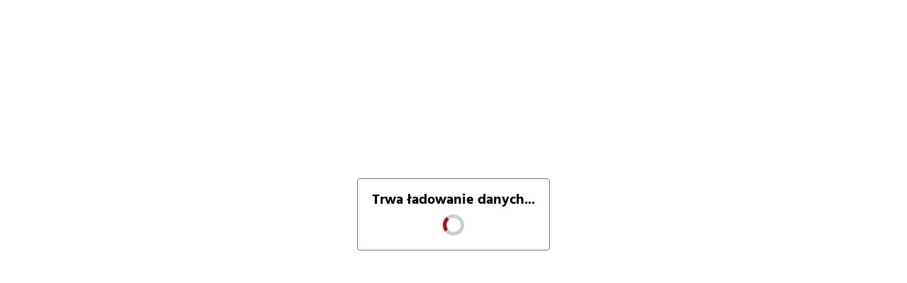

--- FILE ---
content_type: text/javascript
request_url: https://bip.malopolska.pl/vendor.js
body_size: 290646
content:
!function(e){function t(n){if(r[n])return r[n].exports;var i=r[n]={i:n,l:!1,exports:{}};return e[n].call(i.exports,i,i.exports,t),i.l=!0,i.exports}var n=window.webpackJsonp;window.webpackJsonp=function(r,o,a){for(var s,u,l=0,c=[];l<r.length;l++)u=r[l],i[u]&&c.push(i[u][0]),i[u]=0;for(s in o)e[s]=o[s];for(n&&n(r,o);c.length;)c.shift()();if(a+1)return t(a)};var r={},i={0:0};t.e=function(e){function n(){o.onerror=o.onload=null,clearTimeout(a);var t=i[e];0!==t&&(t&&t[1](new Error("Loading chunk "+e+" failed.")),i[e]=void 0)}if(0===i[e])return Promise.resolve();if(i[e])return i[e][2];var r=document.getElementsByTagName("head")[0],o=document.createElement("script");o.type="text/javascript",o.charset="utf-8",o.async=!0,o.timeout=12e4,o.src=t.p+""+e+".js";var a=setTimeout(n,12e4);o.onerror=o.onload=n,r.appendChild(o);var s=new Promise(function(t,n){i[e]=[t,n]});return i[e][2]=s},t.m=e,t.c=r,t.p="",t.oe=function(e){throw console.error(e),e}}({0:function(e,t,n){n(20),e.exports=angular},106:function(e,t){e.exports=function(){var e=[];return e.toString=function(){for(var e=[],t=0;t<this.length;t++){var n=this[t];n[2]?e.push("@media "+n[2]+"{"+n[1]+"}"):e.push(n[1])}return e.join("")},e.i=function(t,n){"string"==typeof t&&(t=[[null,t,""]]);for(var r={},i=0;i<this.length;i++){var o=this[i][0];"number"==typeof o&&(r[o]=!0)}for(i=0;i<t.length;i++){var a=t[i];"number"==typeof a[0]&&r[a[0]]||(n&&!a[2]?a[2]=n:n&&(a[2]="("+a[2]+") and ("+n+")"),e.push(a))}},e}},107:function(e,t){function n(e,t){for(var n=0;n<e.length;n++){var r=e[n],i=p[r.id];if(i){i.refs++;for(var o=0;o<i.parts.length;o++)i.parts[o](r.parts[o]);for(;o<r.parts.length;o++)i.parts.push(u(r.parts[o],t))}else{for(var a=[],o=0;o<r.parts.length;o++)a.push(u(r.parts[o],t));p[r.id]={id:r.id,refs:1,parts:a}}}}function r(e){for(var t=[],n={},r=0;r<e.length;r++){var i=e[r],o=i[0],a=i[1],s=i[2],u=i[3],l={css:a,media:s,sourceMap:u};n[o]?n[o].parts.push(l):t.push(n[o]={id:o,parts:[l]})}return t}function i(e,t){var n=$(),r=g[g.length-1];if("top"===e.insertAt)r?r.nextSibling?n.insertBefore(t,r.nextSibling):n.appendChild(t):n.insertBefore(t,n.firstChild),g.push(t);else{if("bottom"!==e.insertAt)throw new Error("Invalid value for parameter 'insertAt'. Must be 'top' or 'bottom'.");n.appendChild(t)}}function o(e){e.parentNode.removeChild(e);var t=g.indexOf(e);t>=0&&g.splice(t,1)}function a(e){var t=document.createElement("style");return t.type="text/css",i(e,t),t}function s(e){var t=document.createElement("link");return t.rel="stylesheet",i(e,t),t}function u(e,t){var n,r,i;if(t.singleton){var u=v++;n=m||(m=a(t)),r=l.bind(null,n,u,!1),i=l.bind(null,n,u,!0)}else e.sourceMap&&"function"==typeof URL&&"function"==typeof URL.createObjectURL&&"function"==typeof URL.revokeObjectURL&&"function"==typeof Blob&&"function"==typeof btoa?(n=s(t),r=f.bind(null,n),i=function(){o(n),n.href&&URL.revokeObjectURL(n.href)}):(n=a(t),r=c.bind(null,n),i=function(){o(n)});return r(e),function(t){if(t){if(t.css===e.css&&t.media===e.media&&t.sourceMap===e.sourceMap)return;r(e=t)}else i()}}function l(e,t,n,r){var i=n?"":r.css;if(e.styleSheet)e.styleSheet.cssText=y(t,i);else{var o=document.createTextNode(i),a=e.childNodes;a[t]&&e.removeChild(a[t]),a.length?e.insertBefore(o,a[t]):e.appendChild(o)}}function c(e,t){var n=t.css,r=t.media;if(r&&e.setAttribute("media",r),e.styleSheet)e.styleSheet.cssText=n;else{for(;e.firstChild;)e.removeChild(e.firstChild);e.appendChild(document.createTextNode(n))}}function f(e,t){var n=t.css,r=t.sourceMap;r&&(n+="\n/*# sourceMappingURL=data:application/json;base64,"+btoa(unescape(encodeURIComponent(JSON.stringify(r))))+" */");var i=new Blob([n],{type:"text/css"}),o=e.href;e.href=URL.createObjectURL(i),o&&URL.revokeObjectURL(o)}var p={},d=function(e){var t;return function(){return"undefined"==typeof t&&(t=e.apply(this,arguments)),t}},h=d(function(){return/msie [6-9]\b/.test(self.navigator.userAgent.toLowerCase())}),$=d(function(){return document.head||document.getElementsByTagName("head")[0]}),m=null,v=0,g=[];e.exports=function(e,t){if("undefined"!=typeof DEBUG&&DEBUG&&"object"!=typeof document)throw new Error("The style-loader cannot be used in a non-browser environment");t=t||{},"undefined"==typeof t.singleton&&(t.singleton=h()),"undefined"==typeof t.insertAt&&(t.insertAt="bottom");var i=r(e);return n(i,t),function(e){for(var o=[],a=0;a<i.length;a++){var s=i[a],u=p[s.id];u.refs--,o.push(u)}if(e){var l=r(e);n(l,t)}for(var a=0;a<o.length;a++){var u=o[a];if(0===u.refs){for(var c=0;c<u.parts.length;c++)u.parts[c]();delete p[u.id]}}}};var y=function(){var e=[];return function(t,n){return e[t]=n,e.filter(Boolean).join("\n")}}()},11:function(e,t,n){/*!
	   angular-block-ui v0.2.2
	   (c) 2016 (null) McNull https://github.com/McNull/angular-block-ui
	   License: MIT
	*/
!function(e){function t(t){try{e.module(t)}catch(n){return!1}return!0}function n(e,n,r){function i(){e.$on("$locationChangeStart",function(e){n.$_blockLocationChange&&n.state().blockCount>0&&e.preventDefault()}),e.$on("$locationChangeSuccess",function(){n.$_blockLocationChange=r.blockBrowserNavigation})}if(r.blockBrowserNavigation)if(t("ngRoute"))var o=e.$on("$viewContentLoaded",function(){o(),i()});else i()}var r=e.module("blockUI",[]);r.config(["$provide","$httpProvider",function(e,t){e.decorator("$exceptionHandler",["$delegate","$injector",function(e,t){var n,r;return function(i,o){if(r=r||t.get("blockUIConfig"),r.resetOnException)try{n=n||t.get("blockUI"),n.instances.reset()}catch(a){console.log("$exceptionHandler",i)}e(i,o)}}]),t.interceptors.push("blockUIHttpInterceptor")}]),r.run(["$document","blockUIConfig","$templateCache",function(e,t,n){t.autoInjectBodyBlock&&e.find("body").attr("block-ui","main"),t.template&&(t.templateUrl="$$block-ui-template$$",n.put(t.templateUrl,t.template))}]),r.config(["$provide",function(e){e.decorator("$location",i)}]);var i=["$delegate","blockUI","blockUIConfig",function(t,n,r){function i(e){var r=t[e];t[e]=function(){var e=r.apply(t,arguments);return e===t&&(n.$_blockLocationChange=!1),e}}if(r.blockBrowserNavigation){n.$_blockLocationChange=!0;var o=["url","path","search","hash","state"];e.forEach(o,i)}return t}];r.directive("blockUiContainer",["blockUIConfig","blockUiContainerLinkFn",function(e,t){return{scope:!0,restrict:"A",templateUrl:e.templateUrl,compile:function(e){return t}}}]).factory("blockUiContainerLinkFn",["blockUI","blockUIUtils",function(e,t){return function(e,t,n){var r=t.inheritedData("block-ui");if(!r)throw new Error("No parent block-ui service instance located.");e.state=r.state()}}]),r.directive("blockUi",["blockUiCompileFn",function(e){return{scope:!0,restrict:"A",compile:e}}]).factory("blockUiCompileFn",["blockUiPreLinkFn",function(e){return function(t,n){return t.append('<div block-ui-container class="block-ui-container"></div>'),{pre:e}}}]).factory("blockUiPreLinkFn",["blockUI","blockUIUtils","blockUIConfig",function(e,t,r){return function(i,o,a){o.hasClass("block-ui")||o.addClass(r.cssClass),a.$observe("blockUiMessageClass",function(e){i.$_blockUiMessageClass=e});var s=a.blockUi||"_"+i.$id,u=e.instances.get(s);if("main"===s)n(i,u,r);else{var l=o.inheritedData("block-ui");l&&(u._parent=l)}i.$on("$destroy",function(){u.release()}),u.addRef(),i.$_blockUiState=u.state(),i.$watch("$_blockUiState.blocking",function(e){o.attr("aria-busy",!!e),o.toggleClass("block-ui-visible",!!e)}),i.$watch("$_blockUiState.blockCount > 0",function(e){o.toggleClass("block-ui-active",!!e)});var c=a.blockUiPattern;if(c){var f=t.buildRegExp(c);u.pattern(f)}o.data("block-ui",u)}}]),r.constant("blockUIConfig",{templateUrl:"angular-block-ui/angular-block-ui.ng.html",delay:250,message:"Loading ...",autoBlock:!0,resetOnException:!0,requestFilter:e.noop,autoInjectBodyBlock:!0,cssClass:"block-ui block-ui-anim-fade",blockBrowserNavigation:!1}),r.factory("blockUIHttpInterceptor",["$q","$injector","blockUIConfig","$templateCache",function(e,t,n,r){function i(){s=s||t.get("blockUI")}function o(e){n.autoBlock&&e&&!e.$_noBlock&&e.$_blocks&&(i(),e.$_blocks.stop())}function a(t){try{o(t.config)}catch(n){console.log("httpRequestError",n)}return e.reject(t)}var s;return{request:function(e){if(n.autoBlock&&("GET"!=e.method||!r.get(e.url))){var t=n.requestFilter(e);t===!1?e.$_noBlock=!0:(i(),e.$_blocks=s.instances.locate(e),e.$_blocks.start(t))}return e},requestError:a,response:function(e){return e&&o(e.config),e},responseError:a}}]),r.factory("blockUI",["blockUIConfig","$timeout","blockUIUtils","$document",function(t,n,r,i){function o(o){var u,c=this,f={id:o,blockCount:0,message:t.message,blocking:!1},p=[];this._id=o,this._refs=0,this.start=function(o){function l(){u=null,f.blocking=!0}o=o||{},e.isString(o)?o={message:o}:e.forEach(s,function(e){if(o[e])throw new Error("The property "+e+" is reserved for the block state.")}),e.extend(f,o),f.blockCount>0?f.message=o.message||f.message||t.message:f.message=o.message||t.message,f.blockCount++;var p=e.element(i[0].activeElement);p.length&&r.isElementInBlockScope(p,c)&&(c._restoreFocus=p[0],n(function(){c._restoreFocus&&c._restoreFocus!==a[0]&&c._restoreFocus.blur()})),u||0===t.delay?0===t.delay&&l():u=n(l,t.delay)},this._cancelStartTimeout=function(){u&&(n.cancel(u),u=null)},this.stop=function(){f.blockCount=Math.max(0,--f.blockCount),0===f.blockCount&&c.reset(!0)},this.isBlocking=function(){return f.blocking},this.message=function(e){f.message=e},this.pattern=function(e){return void 0!==e&&(c._pattern=e),c._pattern},this.reset=function(t){if(c._cancelStartTimeout(),f.blockCount=0,f.blocking=!1,c._restoreFocus&&(!i[0].activeElement||i[0].activeElement===a[0])){try{c._restoreFocus.focus()}catch(r){!function(){var e=c._restoreFocus;n(function(){if(e)try{e.focus()}catch(t){}},100)}()}c._restoreFocus=null}try{t&&e.forEach(p,function(e){e()})}finally{p.length=0}},this.done=function(e){p.push(e)},this.state=function(){return f},this.addRef=function(){c._refs+=1},this.release=function(){--c._refs<=0&&l.instances._destroy(c)}}var a=i.find("body"),s=["id","blockCount","blocking"],u=[];u.get=function(e){if(!isNaN(e))throw new Error("BlockUI id cannot be a number");var t=u[e];return t||(t=u[e]=new o(e),u.push(t)),t},u._destroy=function(t){if(e.isString(t)&&(t=u[t]),t){t.reset();var n=r.indexOf(u,t);u.splice(n,1),delete u[t.state().id]}},u.locate=function(e){var t=[];r.forEachFnHook(t,"start"),r.forEachFnHook(t,"stop");for(var n=u.length;n--;){var i=u[n],o=i._pattern;o&&o.test(e.url)&&t.push(i)}return 0===t.length&&t.push(l),t},r.forEachFnHook(u,"reset");var l=u.get("main");return l.addRef(),l.instances=u,l}]),r.factory("blockUIUtils",function(){var t=e.element,n={buildRegExp:function(e){var t,n=e.match(/^\/(.*)\/([gim]*)$/);if(!n)throw Error("Incorrect regular expression format: "+e);return t=new RegExp(n[1],n[2])},forEachFn:function(e,t,n){for(var r=e.length;r--;){var i=e[r];i[t].apply(i,n)}},forEachFnHook:function(e,t){e[t]=function(){n.forEachFn(this,t,arguments)}},isElementInBlockScope:function(e,t){for(var n=e.inheritedData("block-ui");n;){if(n===t)return!0;n=n._parent}return!1},findElement:function(e,r,i){var o=null;if(r(e))o=e;else{var a;a=i?e.parent():e.children();for(var s=a.length;!o&&s--;)o=n.findElement(t(a[s]),r,i)}return o},indexOf:function(e,t,n){for(var r=n||0,i=e.length;r<i;r++)if(e[r]===t)return r;return-1}};return n}),e.module("blockUI").run(["$templateCache",function(e){e.put("angular-block-ui/angular-block-ui.ng.html",'<div class="block-ui-overlay"></div><div class="block-ui-message-container" aria-live="assertive" aria-atomic="true"><div class="block-ui-message" ng-class="$_blockUiMessageClass">{{ state.message }}</div></div>')}])}(angular),e.exports="blockUI"},12:function(e,t){/**
	 * An Angular module that gives you access to the browsers local storage
	 * @version v0.5.2 - 2016-09-28
	 * @link https://github.com/grevory/angular-local-storage
	 * @author grevory <greg@gregpike.ca>
	 * @license MIT License, http://www.opensource.org/licenses/MIT
	 */
!function(e,t){var n=t.isDefined,r=t.isUndefined,i=t.isNumber,o=t.isObject,a=t.isArray,s=t.isString,u=t.extend,l=t.toJson;t.module("LocalStorageModule",[]).provider("localStorageService",function(){this.prefix="ls",this.storageType="localStorage",this.cookie={expiry:30,path:"/",secure:!1},this.defaultToCookie=!0,this.notify={setItem:!0,removeItem:!1},this.setPrefix=function(e){return this.prefix=e,this},this.setStorageType=function(e){return this.storageType=e,this},this.setDefaultToCookie=function(e){return this.defaultToCookie=!!e,this},this.setStorageCookie=function(e,t,n){return this.cookie.expiry=e,this.cookie.path=t,this.cookie.secure=n,this},this.setStorageCookieDomain=function(e){return this.cookie.domain=e,this},this.setNotify=function(e,t){return this.notify={setItem:e,removeItem:t},this},this.$get=["$rootScope","$window","$document","$parse","$timeout",function(e,t,c,f,p){function d(n){if(n||(n=t.event),g.setItem&&s(n.key)&&x(n.key)){var r=w(n.key);p(function(){e.$broadcast("LocalStorageModule.notification.changed",{key:r,newvalue:n.newValue,storageType:$.storageType})})}}var h,$=this,m=$.prefix,v=$.cookie,g=$.notify,y=$.storageType;c?c[0]&&(c=c[0]):c=document,"."!==m.substr(-1)&&(m=m?m+".":"");var b=function(e){return m+e},w=function(e){return e.replace(new RegExp("^"+m,"g"),"")},x=function(e){return 0===e.indexOf(m)},S=function(){try{var n=y in t&&null!==t[y],r=b("__"+Math.round(1e7*Math.random()));return n&&(h=t[y],h.setItem(r,""),h.removeItem(r)),n}catch(i){return $.defaultToCookie&&(y="cookie"),e.$broadcast("LocalStorageModule.notification.error",i.message),!1}},E=S(),C=function(t,n,i){if(L(i),n=r(n)?null:l(n),!E&&$.defaultToCookie||"cookie"===$.storageType)return E||e.$broadcast("LocalStorageModule.notification.warning","LOCAL_STORAGE_NOT_SUPPORTED"),g.setItem&&e.$broadcast("LocalStorageModule.notification.setitem",{key:t,newvalue:n,storageType:"cookie"}),M(t,n);try{h&&h.setItem(b(t),n),g.setItem&&e.$broadcast("LocalStorageModule.notification.setitem",{key:t,newvalue:n,storageType:$.storageType})}catch(o){return e.$broadcast("LocalStorageModule.notification.error",o.message),M(t,n)}return!0},k=function(t,n){if(L(n),!E&&$.defaultToCookie||"cookie"===$.storageType)return E||e.$broadcast("LocalStorageModule.notification.warning","LOCAL_STORAGE_NOT_SUPPORTED"),V(t);var r=h?h.getItem(b(t)):null;if(!r||"null"===r)return null;try{return JSON.parse(r)}catch(i){return r}},O=function(){var t=0;arguments.length>=1&&("localStorage"===arguments[arguments.length-1]||"sessionStorage"===arguments[arguments.length-1])&&(t=1,L(arguments[arguments.length-1]));var n,r;for(n=0;n<arguments.length-t;n++)if(r=arguments[n],!E&&$.defaultToCookie||"cookie"===$.storageType)E||e.$broadcast("LocalStorageModule.notification.warning","LOCAL_STORAGE_NOT_SUPPORTED"),g.removeItem&&e.$broadcast("LocalStorageModule.notification.removeitem",{key:r,storageType:"cookie"}),j(r);else try{h.removeItem(b(r)),g.removeItem&&e.$broadcast("LocalStorageModule.notification.removeitem",{key:r,storageType:$.storageType})}catch(i){e.$broadcast("LocalStorageModule.notification.error",i.message),j(r)}},A=function(t){if(L(t),!E)return e.$broadcast("LocalStorageModule.notification.warning","LOCAL_STORAGE_NOT_SUPPORTED"),[];var n=m.length,r=[];for(var i in h)if(i.substr(0,n)===m)try{r.push(i.substr(n))}catch(o){return e.$broadcast("LocalStorageModule.notification.error",o.Description),[]}return r},T=function(t,n){L(n);var r=m?new RegExp("^"+m):new RegExp,i=t?new RegExp(t):new RegExp;if(!E&&$.defaultToCookie||"cookie"===$.storageType)return E||e.$broadcast("LocalStorageModule.notification.warning","LOCAL_STORAGE_NOT_SUPPORTED"),I();if(!E&&!$.defaultToCookie)return!1;var o=m.length;for(var a in h)if(r.test(a)&&i.test(a.substr(o)))try{O(a.substr(o))}catch(s){return e.$broadcast("LocalStorageModule.notification.error",s.message),I()}return!0},N=function(){try{return t.navigator.cookieEnabled||"cookie"in c&&(c.cookie.length>0||(c.cookie="test").indexOf.call(c.cookie,"test")>-1)}catch(n){return e.$broadcast("LocalStorageModule.notification.error",n.message),!1}}(),M=function(t,n,s,u){if(r(n))return!1;if((a(n)||o(n))&&(n=l(n)),!N)return e.$broadcast("LocalStorageModule.notification.error","COOKIES_NOT_SUPPORTED"),!1;try{var f="",p=new Date,d="";if(null===n?(p.setTime(p.getTime()+-864e5),f="; expires="+p.toGMTString(),n=""):i(s)&&0!==s?(p.setTime(p.getTime()+24*s*60*60*1e3),f="; expires="+p.toGMTString()):0!==v.expiry&&(p.setTime(p.getTime()+24*v.expiry*60*60*1e3),f="; expires="+p.toGMTString()),t){var h="; path="+v.path;v.domain&&(d="; domain="+v.domain),"boolean"==typeof u?u===!0&&(d+="; secure"):v.secure===!0&&(d+="; secure"),c.cookie=b(t)+"="+encodeURIComponent(n)+f+h+d}}catch($){return e.$broadcast("LocalStorageModule.notification.error",$.message),!1}return!0},V=function(t){if(!N)return e.$broadcast("LocalStorageModule.notification.error","COOKIES_NOT_SUPPORTED"),!1;for(var n=c.cookie&&c.cookie.split(";")||[],r=0;r<n.length;r++){for(var i=n[r];" "===i.charAt(0);)i=i.substring(1,i.length);if(0===i.indexOf(b(t)+"=")){var o=decodeURIComponent(i.substring(m.length+t.length+1,i.length));try{var a=JSON.parse(o);return"number"==typeof a?o:a}catch(s){return o}}}return null},j=function(e){M(e,null)},I=function(){for(var e=null,t=m.length,n=c.cookie.split(";"),r=0;r<n.length;r++){for(e=n[r];" "===e.charAt(0);)e=e.substring(1,e.length);var i=e.substring(t,e.indexOf("="));j(i)}},P=function(){return y},L=function(e){return e&&y!==e&&(y=e,E=S()),E},D=function(e,t,r,i,a){i=i||t;var s=k(i,a);return null===s&&n(r)?s=r:o(s)&&o(r)&&(s=u(s,r)),f(t).assign(e,s),e.$watch(t,function(e){C(i,e,a)},o(e[t]))};E&&(t.addEventListener?(t.addEventListener("storage",d,!1),e.$on("$destroy",function(){t.removeEventListener("storage",d)})):t.attachEvent&&(t.attachEvent("onstorage",d),e.$on("$destroy",function(){t.detachEvent("onstorage",d)})));var U=function(e){L(e);for(var n=0,r=t[y],i=0;i<r.length;i++)0===r.key(i).indexOf(m)&&n++;return n};return{isSupported:E,getStorageType:P,setStorageType:L,set:C,add:C,get:k,keys:A,remove:O,clearAll:T,bind:D,deriveKey:b,underiveKey:w,length:U,defaultToCookie:this.defaultToCookie,cookie:{isSupported:N,set:M,add:M,get:V,remove:j,clearAll:I}}}]})}(window,window.angular)},13:function(e,t,n){n(12),e.exports="LocalStorageModule"},14:function(e,t){/**
	 * @license AngularJS v1.8.2
	 * (c) 2010-2020 Google LLC. http://angularjs.org
	 * License: MIT
	 */
!function(e,t){"use strict";function n(){function n(e,t){return r(e.split(","),t)}function r(e,t){var n,r={};for(n=0;n<e.length;n++)r[t?l(e[n]):e[n]]=!0;return r}function $(e,t){t&&t.length&&o(e,r(t))}function m(e,t){null===e||void 0===e?e="":"string"!=typeof e&&(e=""+e);var n=R(e);if(!n)return"";var r=5;do{if(0===r)throw h("uinput","Failed to sanitize html because the input is unstable");r--,e=n.innerHTML,n=R(e)}while(e!==n.innerHTML);for(var i=n.firstChild;i;){switch(i.nodeType){case 1:t.start(i.nodeName.toLowerCase(),v(i.attributes));break;case 3:t.chars(i.textContent)}var o;if(!(o=i.firstChild)&&(1===i.nodeType&&t.end(i.nodeName.toLowerCase()),o=w("nextSibling",i),!o))for(;null==o&&(i=w("parentNode",i),i!==n);)o=w("nextSibling",i),1===i.nodeType&&t.end(i.nodeName.toLowerCase());i=o}for(;i=n.firstChild;)n.removeChild(i)}function v(e){for(var t={},n=0,r=e.length;n<r;n++){var i=e[n];t[i.name]=i.value}return t}function g(e){return e.replace(/&/g,"&amp;").replace(E,function(e){var t=e.charCodeAt(0),n=e.charCodeAt(1);return"&#"+(1024*(t-55296)+(n-56320)+65536)+";"}).replace(C,function(e){return"&#"+e.charCodeAt(0)+";"}).replace(/</g,"&lt;").replace(/>/g,"&gt;")}function y(e,t){var n=!1,r=i(e,e.push);return{start:function(e,i){e=l(e),!n&&j[e]&&(n=e),n||I[e]!==!0||(r("<"),r(e),a(i,function(n,i){var o=l(i),a="img"===e&&"src"===o||"background"===o;U[o]!==!0||P[o]===!0&&!t(n,a)||(r(" "),r(i),r('="'),r(g(n)),r('"'))}),r(">"))},end:function(e){e=l(e),n||I[e]!==!0||k[e]===!0||(r("</"),r(e),r(">")),e==n&&(n=!1)},chars:function(e){n||r(g(e))}}}function b(t){for(;t;){if(t.nodeType===e.Node.ELEMENT_NODE)for(var n=t.attributes,r=0,i=n.length;r<i;r++){var o=n[r],a=o.name.toLowerCase();"xmlns:ns1"!==a&&0!==a.lastIndexOf("ns1:",0)||(t.removeAttributeNode(o),r--,i--)}var s=t.firstChild;s&&b(s),t=w("nextSibling",t)}}function w(e,t){var n=t[e];if(n&&f.call(t,n))throw h("elclob","Failed to sanitize html because the element is clobbered: {0}",t.outerHTML||t.outerText);return n}var x=!1,S=!1;this.$get=["$$sanitizeUri",function(e){return x=!0,S&&o(I,V),function(t){var n=[];return p(t,d(n,function(t,n){return!/^unsafe:/.test(e(t,n))})),n.join("")}}],this.enableSvg=function(e){return u(e)?(S=e,this):S},this.addValidElements=function(e){return x||(s(e)&&(e={htmlElements:e}),$(V,e.svgElements),$(k,e.htmlVoidElements),$(I,e.htmlVoidElements),$(I,e.htmlElements)),this},this.addValidAttrs=function(e){return x||o(U,r(e,!0)),this},i=t.bind,o=t.extend,a=t.forEach,s=t.isArray,u=t.isDefined,l=t.$$lowercase,c=t.noop,p=m,d=y,f=e.Node.prototype.contains||function(e){return!!(16&this.compareDocumentPosition(e))};var E=/[\uD800-\uDBFF][\uDC00-\uDFFF]/g,C=/([^#-~ |!])/g,k=n("area,br,col,hr,img,wbr"),O=n("colgroup,dd,dt,li,p,tbody,td,tfoot,th,thead,tr"),A=n("rp,rt"),T=o({},A,O),N=o({},O,n("address,article,aside,blockquote,caption,center,del,dir,div,dl,figure,figcaption,footer,h1,h2,h3,h4,h5,h6,header,hgroup,hr,ins,map,menu,nav,ol,pre,section,table,ul")),M=o({},A,n("a,abbr,acronym,b,bdi,bdo,big,br,cite,code,del,dfn,em,font,i,img,ins,kbd,label,map,mark,q,ruby,rp,rt,s,samp,small,span,strike,strong,sub,sup,time,tt,u,var")),V=n("circle,defs,desc,ellipse,font-face,font-face-name,font-face-src,g,glyph,hkern,image,linearGradient,line,marker,metadata,missing-glyph,mpath,path,polygon,polyline,radialGradient,rect,stop,svg,switch,text,title,tspan"),j=n("script,style"),I=o({},k,N,M,T),P=n("background,cite,href,longdesc,src,xlink:href,xml:base"),L=n("abbr,align,alt,axis,bgcolor,border,cellpadding,cellspacing,class,clear,color,cols,colspan,compact,coords,dir,face,headers,height,hreflang,hspace,ismap,lang,language,nohref,nowrap,rel,rev,rows,rowspan,rules,scope,scrolling,shape,size,span,start,summary,tabindex,target,title,type,valign,value,vspace,width"),D=n("accent-height,accumulate,additive,alphabetic,arabic-form,ascent,baseProfile,bbox,begin,by,calcMode,cap-height,class,color,color-rendering,content,cx,cy,d,dx,dy,descent,display,dur,end,fill,fill-rule,font-family,font-size,font-stretch,font-style,font-variant,font-weight,from,fx,fy,g1,g2,glyph-name,gradientUnits,hanging,height,horiz-adv-x,horiz-origin-x,ideographic,k,keyPoints,keySplines,keyTimes,lang,marker-end,marker-mid,marker-start,markerHeight,markerUnits,markerWidth,mathematical,max,min,offset,opacity,orient,origin,overline-position,overline-thickness,panose-1,path,pathLength,points,preserveAspectRatio,r,refX,refY,repeatCount,repeatDur,requiredExtensions,requiredFeatures,restart,rotate,rx,ry,slope,stemh,stemv,stop-color,stop-opacity,strikethrough-position,strikethrough-thickness,stroke,stroke-dasharray,stroke-dashoffset,stroke-linecap,stroke-linejoin,stroke-miterlimit,stroke-opacity,stroke-width,systemLanguage,target,text-anchor,to,transform,type,u1,u2,underline-position,underline-thickness,unicode,unicode-range,units-per-em,values,version,viewBox,visibility,width,widths,x,x-height,x1,x2,xlink:actuate,xlink:arcrole,xlink:role,xlink:show,xlink:title,xlink:type,xml:base,xml:lang,xml:space,xmlns,xmlns:xlink,y,y1,y2,zoomAndPan",!0),U=o({},P,D,L),R=function(e,t){function n(){try{return!!r("")}catch(e){return!1}}function r(t){t="<remove></remove>"+t;try{var n=(new e.DOMParser).parseFromString(t,"text/html").body;return n.firstChild.remove(),n}catch(r){return}}function i(e){return a.innerHTML=e,t.documentMode&&b(a),a}if(n())return r;if(!t||!t.implementation)throw h("noinert","Can't create an inert html document");var o=t.implementation.createHTMLDocument("inert"),a=(o.documentElement||o.getDocumentElement()).querySelector("body");return i}(e,e.document)}function r(e){var t=[],n=d(t,c);return n.chars(e),t.join("")}var i,o,a,s,u,l,c,f,p,d,h=t.$$minErr("$sanitize");t.module("ngSanitize",[]).provider("$sanitize",n).info({angularVersion:"1.8.2"}),t.module("ngSanitize").filter("linky",["$sanitize",function(e){var n=/((s?ftp|https?):\/\/|(www\.)|(mailto:)?[A-Za-z0-9._%+-]+@)\S*[^\s.;,(){}<>"\u201d\u2019]/i,i=/^mailto:/i,o=t.$$minErr("linky"),a=t.isDefined,s=t.isFunction,u=t.isObject,l=t.isString;return function(t,c,f){function p(e){e&&y.push(r(e))}function d(e,t){var n,r=v(e);y.push("<a ");for(n in r)y.push(n+'="'+r[n]+'" ');!a(c)||"target"in r||y.push('target="',c,'" '),y.push('href="',e.replace(/"/g,"&quot;"),'">'),p(t),y.push("</a>")}if(null==t||""===t)return t;if(!l(t))throw o("notstring","Expected string but received: {0}",t);for(var h,$,m,v=s(f)?f:u(f)?function(){return f}:function(){return{}},g=t,y=[];h=g.match(n);)$=h[0],h[2]||h[4]||($=(h[3]?"http://":"mailto:")+$),m=h.index,p(g.substr(0,m)),d($,h[0].replace(i,"")),g=g.substring(m+h[0].length);return p(g),e(y.join(""))}}])}(window,window.angular)},15:function(e,t,n){n(14),e.exports="ngSanitize"},16:function(e,t,n){var r,i;/*!
	 * angular-translate - v2.18.1 - 2018-05-19
	 * 
	 * Copyright (c) 2018 The angular-translate team, Pascal Precht; Licensed MIT
	 */
!function(n,o){r=[],i=function(){return o()}.apply(t,r),!(void 0!==i&&(e.exports=i))}(this,function(){function e(e){"use strict";var t=e.storageKey(),n=e.storage(),r=function(){var r=e.preferredLanguage();angular.isString(r)?e.use(r):n.put(t,e.use())};r.displayName="fallbackFromIncorrectStorageValue",n?n.get(t)?e.use(n.get(t))["catch"](r):r():angular.isString(e.preferredLanguage())&&e.use(e.preferredLanguage())}function t(){"use strict";var e,t,n,r=null,i=!1,o=!1;n={sanitize:function(e,t){return"text"===t&&(e=s(e)),e},escape:function(e,t){return"text"===t&&(e=a(e)),e},sanitizeParameters:function(e,t){return"params"===t&&(e=l(e,s)),e},escapeParameters:function(e,t){return"params"===t&&(e=l(e,a)),e},sce:function(e,t,n){return"text"===t?e=u(e):"params"===t&&"filter"!==n&&(e=l(e,a)),e},sceParameters:function(e,t){return"params"===t&&(e=l(e,u)),e}},n.escaped=n.escapeParameters,this.addStrategy=function(e,t){return n[e]=t,this},this.removeStrategy=function(e){return delete n[e],this},this.useStrategy=function(e){return i=!0,r=e,this},this.$get=["$injector","$log",function(a,s){var u={},l=function(e,t,r,i){return angular.forEach(i,function(i){if(angular.isFunction(i))e=i(e,t,r);else if(angular.isFunction(n[i]))e=n[i](e,t,r);else{if(!angular.isString(n[i]))throw new Error("pascalprecht.translate.$translateSanitization: Unknown sanitization strategy: '"+i+"'");if(!u[n[i]])try{u[n[i]]=a.get(n[i])}catch(o){throw u[n[i]]=function(){},new Error("pascalprecht.translate.$translateSanitization: Unknown sanitization strategy: '"+i+"'")}e=u[n[i]](e,t,r)}}),e},c=function(){i||o||(s.warn("pascalprecht.translate.$translateSanitization: No sanitization strategy has been configured. This can have serious security implications. See http://angular-translate.github.io/docs/#/guide/19_security for details."),o=!0)};return a.has("$sanitize")&&(e=a.get("$sanitize")),a.has("$sce")&&(t=a.get("$sce")),{useStrategy:function(e){return function(t){e.useStrategy(t)}}(this),sanitize:function(e,t,n,i){if(r||c(),n||null===n||(n=r),!n)return e;i||(i="service");var o=angular.isArray(n)?n:[n];return l(e,t,i,o)}}}];var a=function(e){var t=angular.element("<div></div>");return t.text(e),t.html()},s=function(t){if(!e)throw new Error("pascalprecht.translate.$translateSanitization: Error cannot find $sanitize service. Either include the ngSanitize module (https://docs.angularjs.org/api/ngSanitize) or use a sanitization strategy which does not depend on $sanitize, such as 'escape'.");return e(t)},u=function(e){if(!t)throw new Error("pascalprecht.translate.$translateSanitization: Error cannot find $sce service.");return t.trustAsHtml(e)},l=function(e,t,n){if(angular.isDate(e))return e;if(angular.isObject(e)){var r=angular.isArray(e)?[]:{};if(n){if(n.indexOf(e)>-1)throw new Error("pascalprecht.translate.$translateSanitization: Error cannot interpolate parameter due recursive object")}else n=[];return n.push(e),angular.forEach(e,function(e,i){angular.isFunction(e)||(r[i]=l(e,t,n))}),n.splice(-1,1),r}return angular.isNumber(e)?e:e===!0||e===!1?e:angular.isUndefined(e)||null===e?e:t(e)}}function n(e,t,n,r){"use strict";var i,o,a,s,u,l,c,f,p,d,h,$,m,v,g,y,b={},w=[],x=e,S=[],E="translate-cloak",C=!1,k=!1,O=".",A=!1,T=!1,N=0,M=!0,V="default",j={"default":function(e){return(e||"").split("-").join("_")},java:function(e){var t=(e||"").split("-").join("_"),n=t.split("_");return n.length>1?n[0].toLowerCase()+"_"+n[1].toUpperCase():t},bcp47:function(e){var t=(e||"").split("_").join("-"),n=t.split("-");switch(n.length){case 1:n[0]=n[0].toLowerCase();break;case 2:n[0]=n[0].toLowerCase(),4===n[1].length?n[1]=n[1].charAt(0).toUpperCase()+n[1].slice(1).toLowerCase():n[1]=n[1].toUpperCase();break;case 3:n[0]=n[0].toLowerCase(),n[1]=n[1].charAt(0).toUpperCase()+n[1].slice(1).toLowerCase(),n[2]=n[2].toUpperCase();break;default:return t}return n.join("-")},"iso639-1":function(e){var t=(e||"").split("_").join("-"),n=t.split("-");return n[0].toLowerCase()}},I="2.18.1",P=function(){if(angular.isFunction(r.getLocale))return r.getLocale();var e,n,i=t.$get().navigator,o=["language","browserLanguage","systemLanguage","userLanguage"];if(angular.isArray(i.languages))for(e=0;e<i.languages.length;e++)if(n=i.languages[e],n&&n.length)return n;for(e=0;e<o.length;e++)if(n=i[o[e]],n&&n.length)return n;return null};P.displayName="angular-translate/service: getFirstBrowserLanguage";var L=function(){var e=P()||"";return j[V]&&(e=j[V](e)),e};L.displayName="angular-translate/service: getLocale";var D=function(e,t){for(var n=0,r=e.length;n<r;n++)if(e[n]===t)return n;return-1},U=function(){return this.toString().replace(/^\s+|\s+$/g,"")},R=function(e){return angular.isString(e)?e.toLowerCase():e},_=function(e){if(e){for(var t=[],n=R(e),r=0,i=w.length;r<i;r++)t.push(R(w[r]));if(r=D(t,n),r>-1)return w[r];if(o){var a;for(var s in o)if(o.hasOwnProperty(s)){var u=!1,l=Object.prototype.hasOwnProperty.call(o,s)&&R(s)===R(e);if("*"===s.slice(-1)&&(u=R(s.slice(0,-1))===R(e.slice(0,s.length-1))),(l||u)&&(a=o[s],D(t,R(a))>-1))return a}}var c=e.split("_");return c.length>1&&D(t,R(c[0]))>-1?c[0]:void 0}},F=function(e,t){if(!e&&!t)return b;if(e&&!t){if(angular.isString(e))return b[e]}else angular.isObject(b[e])||(b[e]={}),angular.extend(b[e],q(t));return this};this.translations=F,this.cloakClassName=function(e){return e?(E=e,this):E},this.nestedObjectDelimeter=function(e){return e?(O=e,this):O};var q=function(e,t,n,r){var i,o,a,s;t||(t=[]),n||(n={});for(i in e)Object.prototype.hasOwnProperty.call(e,i)&&(s=e[i],angular.isObject(s)?q(s,t.concat(i),n,i):(o=t.length?""+t.join(O)+O+i:i,t.length&&i===r&&(a=""+t.join(O),n[a]="@:"+o),n[o]=s));return n};q.displayName="flatObject",this.addInterpolation=function(e){return S.push(e),this},this.useMessageFormatInterpolation=function(){return this.useInterpolation("$translateMessageFormatInterpolation")},this.useInterpolation=function(e){return d=e,this},this.useSanitizeValueStrategy=function(e){return n.useStrategy(e),this},this.preferredLanguage=function(e){return e?(H(e),this):i};var H=function(e){return e&&(i=e),i};this.translationNotFoundIndicator=function(e){return this.translationNotFoundIndicatorLeft(e),this.translationNotFoundIndicatorRight(e),this},this.translationNotFoundIndicatorLeft=function(e){return e?(m=e,this):m},this.translationNotFoundIndicatorRight=function(e){return e?(v=e,this):v},this.fallbackLanguage=function(e){return z(e),this};var z=function(e){return e?(angular.isString(e)?(s=!0,a=[e]):angular.isArray(e)&&(s=!1,a=e),angular.isString(i)&&D(a,i)<0&&a.push(i),this):s?a[0]:a};this.use=function(e){if(e){if(!b[e]&&!h)throw new Error("$translateProvider couldn't find translationTable for langKey: '"+e+"'");return u=e,this}return u},this.resolveClientLocale=function(){return L()};var B=function(e){return e?(x=e,this):f?f+x:x};this.storageKey=B,this.useUrlLoader=function(e,t){return this.useLoader("$translateUrlLoader",angular.extend({url:e},t))},this.useStaticFilesLoader=function(e){return this.useLoader("$translateStaticFilesLoader",e)},this.useLoader=function(e,t){return h=e,$=t||{},this},this.useLocalStorage=function(){return this.useStorage("$translateLocalStorage")},this.useCookieStorage=function(){return this.useStorage("$translateCookieStorage")},this.useStorage=function(e){return c=e,this},this.storagePrefix=function(e){return e?(f=e,this):e},this.useMissingTranslationHandlerLog=function(){return this.useMissingTranslationHandler("$translateMissingTranslationHandlerLog")},this.useMissingTranslationHandler=function(e){return p=e,this},this.usePostCompiling=function(e){return C=!!e,this},this.forceAsyncReload=function(e){return k=!!e,this},this.uniformLanguageTag=function(e){return e?angular.isString(e)&&(e={standard:e}):e={},V=e.standard,this},this.determinePreferredLanguage=function(e){var t=e&&angular.isFunction(e)?e():L();return i=w.length?_(t)||t:t,this},this.registerAvailableLanguageKeys=function(e,t){return e?(w=e,t&&(o=t),this):w},this.useLoaderCache=function(e){return e===!1?g=void 0:e===!0?g=!0:"undefined"==typeof e?g="$translationCache":e&&(g=e),this},this.directivePriority=function(e){return void 0===e?N:(N=e,this)},this.statefulFilter=function(e){return void 0===e?M:(M=e,this)},this.postProcess=function(e){return y=e?e:void 0,this},this.keepContent=function(e){return T=!!e,this},this.$get=["$log","$injector","$rootScope","$q",function(e,t,n,r){var o,f,V,j=t.get(d||"$translateDefaultInterpolation"),P=!1,R={},W={},Y=function(e,t,n,s,l,p){!u&&i&&(u=i);var d=l&&l!==u?_(l)||l:u;if(l&&ce(l),angular.isArray(e)){var h=function(e){for(var i={},o=[],a=function(e){var o=r.defer(),a=function(t){i[e]=t,o.resolve([e,t])};return Y(e,t,n,s,l,p).then(a,a),o.promise},u=0,c=e.length;u<c;u++)o.push(a(e[u]));return r.all(o).then(function(){return i})};return h(e)}var $=r.defer();e&&(e=U.apply(e));var m=function(){var e=W[d]||W[i];if(f=0,c&&!e){var t=o.get(x);if(e=W[t],a&&a.length){var n=D(a,t);f=0===n?1:0,D(a,i)<0&&a.push(i)}}return e}();if(m){var v=function(){l||(d=u),ae(e,t,n,s,d,p).then($.resolve,$.reject)};v.displayName="promiseResolved",m["finally"](v)["catch"](angular.noop)}else ae(e,t,n,s,d,p).then($.resolve,$.reject);return $.promise},G=function(e){return m&&(e=[m,e].join(" ")),v&&(e=[e,v].join(" ")),e},K=function(e){u=e,c&&o.put(Y.storageKey(),u),n.$emit("$translateChangeSuccess",{language:e}),j.setLocale(u);var t=function(e,t){R[t].setLocale(u)};t.displayName="eachInterpolatorLocaleSetter",angular.forEach(R,t),n.$emit("$translateChangeEnd",{language:e})},X=function(e){if(!e)throw"No language key specified for loading.";var i=r.defer();n.$emit("$translateLoadingStart",{language:e}),P=!0;var o=g;"string"==typeof o&&(o=t.get(o));var a=angular.extend({},$,{key:e,$http:angular.extend({},{cache:o},$.$http)}),s=function(t){var r={};n.$emit("$translateLoadingSuccess",{language:e}),angular.isArray(t)?angular.forEach(t,function(e){angular.extend(r,q(e))}):angular.extend(r,q(t)),P=!1,i.resolve({key:e,table:r}),n.$emit("$translateLoadingEnd",{language:e})};s.displayName="onLoaderSuccess";var u=function(e){n.$emit("$translateLoadingError",{language:e}),i.reject(e),n.$emit("$translateLoadingEnd",{language:e})};return u.displayName="onLoaderError",t.get(h)(a).then(s,u),i.promise};if(c&&(o=t.get(c),!o.get||!o.put))throw new Error("Couldn't use storage '"+c+"', missing get() or put() method!");if(S.length){var J=function(e){var n=t.get(e);n.setLocale(i||u),R[n.getInterpolationIdentifier()]=n};J.displayName="interpolationFactoryAdder",angular.forEach(S,J)}var Z=function(e){var t=r.defer();if(Object.prototype.hasOwnProperty.call(b,e))t.resolve(b[e]);else if(W[e]){var n=function(e){F(e.key,e.table),t.resolve(e.table)};n.displayName="translationTableResolver",W[e].then(n,t.reject)}else t.reject();return t.promise},Q=function(e,t,n,i,o){var a=r.defer(),s=function(r){if(Object.prototype.hasOwnProperty.call(r,t)&&null!==r[t]){i.setLocale(e);var s=r[t];if("@:"===s.substr(0,2))Q(e,s.substr(2),n,i,o).then(a.resolve,a.reject);else{var l=i.interpolate(r[t],n,"service",o,t);l=le(t,r[t],l,n,e),a.resolve(l)}i.setLocale(u)}else a.reject()};return s.displayName="fallbackTranslationResolver",Z(e).then(s,a.reject),a.promise},ee=function(e,t,n,r,i){var o,a=b[e];if(a&&Object.prototype.hasOwnProperty.call(a,t)&&null!==a[t]){if(r.setLocale(e),o=r.interpolate(a[t],n,"filter",i,t),o=le(t,a[t],o,n,e,i),!angular.isString(o)&&angular.isFunction(o.$$unwrapTrustedValue)){var s=o.$$unwrapTrustedValue();if("@:"===s.substr(0,2))return ee(e,s.substr(2),n,r,i)}else if("@:"===o.substr(0,2))return ee(e,o.substr(2),n,r,i);r.setLocale(u)}return o},te=function(e,n,r,i){return p?t.get(p)(e,u,n,r,i):e},ne=function(e,t,n,i,o,s){var u=r.defer();if(e<a.length){var l=a[e];Q(l,t,n,i,s).then(function(e){u.resolve(e)},function(){return ne(e+1,t,n,i,o,s).then(u.resolve,u.reject)})}else if(o)u.resolve(o);else{var c=te(t,n,o);p&&c?u.resolve(c):u.reject(G(t))}return u.promise},re=function(e,t,n,r,i){var o;if(e<a.length){var s=a[e];o=ee(s,t,n,r,i),o||""===o||(o=re(e+1,t,n,r))}return o},ie=function(e,t,n,r,i){return ne(V>0?V:f,e,t,n,r,i)},oe=function(e,t,n,r){return re(V>0?V:f,e,t,n,r)},ae=function(e,t,n,i,o,s){var u=r.defer(),l=o?b[o]:b,c=n?R[n]:j;if(l&&Object.prototype.hasOwnProperty.call(l,e)&&null!==l[e]){var f=l[e];if("@:"===f.substr(0,2))Y(f.substr(2),t,n,i,o,s).then(u.resolve,u.reject);else{var d=c.interpolate(f,t,"service",s,e);d=le(e,f,d,t,o),u.resolve(d)}}else{var h;p&&!P&&(h=te(e,t,i)),o&&a&&a.length?ie(e,t,c,i,s).then(function(e){u.resolve(e)},function(e){u.reject(G(e))}):p&&!P&&h?i?u.resolve(i):u.resolve(h):i?u.resolve(i):u.reject(G(e))}return u.promise},se=function(e,t,n,r,i){var o,s=r?b[r]:b,u=j;if(R&&Object.prototype.hasOwnProperty.call(R,n)&&(u=R[n]),s&&Object.prototype.hasOwnProperty.call(s,e)&&null!==s[e]){var l=s[e];"@:"===l.substr(0,2)?o=se(l.substr(2),t,n,r,i):(o=u.interpolate(l,t,"filter",i,e),o=le(e,l,o,t,r,i))}else{var c;p&&!P&&(c=te(e,t,i)),r&&a&&a.length?(f=0,o=oe(e,t,u,i)):o=p&&!P&&c?c:G(e)}return o},ue=function(e){l===e&&(l=void 0),W[e]=void 0},le=function(e,n,r,i,o,a){var s=y;return s&&("string"==typeof s&&(s=t.get(s)),s)?s(e,n,r,i,o,a):r},ce=function(e){b[e]||!h||W[e]||(W[e]=X(e).then(function(e){return F(e.key,e.table),e}))};Y.preferredLanguage=function(e){return e&&H(e),i},Y.cloakClassName=function(){return E},Y.nestedObjectDelimeter=function(){return O},Y.fallbackLanguage=function(e){if(void 0!==e&&null!==e){if(z(e),h&&a&&a.length)for(var t=0,n=a.length;t<n;t++)W[a[t]]||(W[a[t]]=X(a[t]));Y.use(Y.use())}return s?a[0]:a},Y.useFallbackLanguage=function(e){if(void 0!==e&&null!==e)if(e){var t=D(a,e);t>-1&&(V=t)}else V=0},Y.proposedLanguage=function(){return l},Y.storage=function(){return o},Y.negotiateLocale=_,Y.use=function(e){if(!e)return u;var t=r.defer();t.promise.then(null,angular.noop),n.$emit("$translateChangeStart",{language:e});var i=_(e);return w.length>0&&!i?r.reject(e):(i&&(e=i),l=e,!k&&b[e]||!h||W[e]?W[e]?W[e].then(function(e){return l===e.key&&K(e.key),t.resolve(e.key),e},function(e){return!u&&a&&a.length>0&&a[0]!==e?Y.use(a[0]).then(t.resolve,t.reject):t.reject(e)}):(t.resolve(e),K(e)):(W[e]=X(e).then(function(n){return F(n.key,n.table),t.resolve(n.key),l===e&&K(n.key),n},function(e){return n.$emit("$translateChangeError",{language:e}),t.reject(e),n.$emit("$translateChangeEnd",{language:e}),r.reject(e)}),W[e]["finally"](function(){ue(e)})["catch"](angular.noop)),t.promise)},Y.resolveClientLocale=function(){return L()},Y.storageKey=function(){return B()},Y.isPostCompilingEnabled=function(){return C},Y.isForceAsyncReloadEnabled=function(){return k},Y.isKeepContent=function(){return T},Y.refresh=function(e){function t(e){var t=X(e);return W[e]=t,t.then(function(t){b[e]={},F(e,t.table),o[e]=!0},angular.noop),t}if(!h)throw new Error("Couldn't refresh translation table, no loader registered!");n.$emit("$translateRefreshStart",{language:e});var i=r.defer(),o={};if(i.promise.then(function(){for(var e in b)b.hasOwnProperty(e)&&(e in o||delete b[e]);u&&K(u)},angular.noop)["finally"](function(){n.$emit("$translateRefreshEnd",{language:e})}),e)b[e]?t(e).then(i.resolve,i.reject):i.reject();else{var s=a&&a.slice()||[];u&&s.indexOf(u)===-1&&s.push(u),r.all(s.map(t)).then(i.resolve,i.reject)}return i.promise},Y.instant=function(e,t,n,r,o){var s=r&&r!==u?_(r)||r:u;if(null===e||angular.isUndefined(e))return e;if(r&&ce(r),angular.isArray(e)){for(var l={},c=0,f=e.length;c<f;c++)l[e[c]]=Y.instant(e[c],t,n,r,o);return l}if(angular.isString(e)&&e.length<1)return e;e&&(e=U.apply(e));var d,h=[];i&&h.push(i),s&&h.push(s),a&&a.length&&(h=h.concat(a));for(var $=0,g=h.length;$<g;$++){var y=h[$];if(b[y]&&"undefined"!=typeof b[y][e]&&(d=se(e,t,n,s,o)),"undefined"!=typeof d)break}if(!d&&""!==d)if(m||v)d=G(e);else{d=j.interpolate(e,t,"filter",o);var w;p&&!P&&(w=te(e,t,o)),p&&!P&&w&&(d=w)}return d},Y.versionInfo=function(){return I},Y.loaderCache=function(){return g},Y.directivePriority=function(){return N},Y.statefulFilter=function(){return M},Y.isReady=function(){return A};var fe=r.defer();fe.promise.then(function(){A=!0}),Y.onReady=function(e){var t=r.defer();return angular.isFunction(e)&&t.promise.then(e),A?t.resolve():fe.promise.then(t.resolve),t.promise},Y.getAvailableLanguageKeys=function(){return w.length>0?w:null},Y.getTranslationTable=function(e){return e=e||Y.use(),e&&b[e]?angular.copy(b[e]):null};var pe=n.$on("$translateReady",function(){fe.resolve(),pe(),pe=null}),de=n.$on("$translateChangeEnd",function(){fe.resolve(),de(),de=null});if(h){if(angular.equals(b,{})&&Y.use()&&Y.use(Y.use()),a&&a.length)for(var he=function(e){return F(e.key,e.table),n.$emit("$translateChangeEnd",{language:e.key}),e},$e=0,me=a.length;$e<me;$e++){var ve=a[$e];!k&&b[ve]||(W[ve]=X(ve).then(he))}}else n.$emit("$translateReady",{language:Y.use()});return Y}]}function r(e,t){"use strict";var n,r={},i="default";return r.setLocale=function(e){n=e},r.getInterpolationIdentifier=function(){return i},r.useSanitizeValueStrategy=function(e){return t.useStrategy(e),this},r.interpolate=function(n,r,i,o,a){r=r||{},r=t.sanitize(r,"params",o,i);var s;return angular.isNumber(n)?s=""+n:angular.isString(n)?(s=e(n)(r),s=t.sanitize(s,"text",o,i)):s="",s},r}function i(e,t,n,r,i){"use strict";var a=function(){return this.toString().replace(/^\s+|\s+$/g,"")},s=function(e){return angular.isString(e)?e.toLowerCase():e};return{restrict:"AE",scope:!0,priority:e.directivePriority(),compile:function(u,l){var c=l.translateValues?l.translateValues:void 0,f=l.translateInterpolation?l.translateInterpolation:void 0,p=l.translateSanitizeStrategy?l.translateSanitizeStrategy:void 0,d=u[0].outerHTML.match(/translate-value-+/i),h="^(.*)("+t.startSymbol()+".*"+t.endSymbol()+")(.*)",$="^(.*)"+t.startSymbol()+"(.*)"+t.endSymbol()+"(.*)";return function(u,m,v){u.interpolateParams={},u.preText="",u.postText="",u.translateNamespace=o(u);var g={},y=function(e,t,n){if(t.translateValues&&angular.extend(e,r(t.translateValues)(u.$parent)),d)for(var i in n)if(Object.prototype.hasOwnProperty.call(t,i)&&"translateValue"===i.substr(0,14)&&"translateValues"!==i){var o=s(i.substr(14,1))+i.substr(15);e[o]=n[i]}},b=function(e){if(angular.isFunction(b._unwatchOld)&&(b._unwatchOld(),b._unwatchOld=void 0),angular.equals(e,"")||!angular.isDefined(e)){var n=a.apply(m.text()),r=n.match(h);if(angular.isArray(r)){u.preText=r[1],u.postText=r[3],g.translate=t(r[2])(u.$parent);var i=n.match($);angular.isArray(i)&&i[2]&&i[2].length&&(b._unwatchOld=u.$watch(i[2],function(e){g.translate=e,k()}))}else g.translate=n?n:void 0}else g.translate=e;k()},w=function(e){v.$observe(e,function(t){g[e]=t,k()})};y(u.interpolateParams,v,l);var x=!0;v.$observe("translate",function(e){"undefined"==typeof e?b(""):""===e&&x||(g.translate=e,k()),x=!1});for(var S in v)v.hasOwnProperty(S)&&"translateAttr"===S.substr(0,13)&&S.length>13&&w(S);if(v.$observe("translateDefault",function(e){u.defaultText=e,k()}),p&&v.$observe("translateSanitizeStrategy",function(e){u.sanitizeStrategy=r(e)(u.$parent),k()}),c&&v.$observe("translateValues",function(e){e&&u.$parent.$watch(function(){angular.extend(u.interpolateParams,r(e)(u.$parent))})}),d){var E=function(e){v.$observe(e,function(t){var n=s(e.substr(14,1))+e.substr(15);u.interpolateParams[n]=t})};for(var C in v)Object.prototype.hasOwnProperty.call(v,C)&&"translateValue"===C.substr(0,14)&&"translateValues"!==C&&E(C)}var k=function(){for(var e in g)g.hasOwnProperty(e)&&void 0!==g[e]&&O(e,g[e],u,u.interpolateParams,u.defaultText,u.translateNamespace)},O=function(t,n,r,i,o,a){n?(a&&"."===n.charAt(0)&&(n=a+n),e(n,i,f,o,r.translateLanguage,r.sanitizeStrategy).then(function(e){A(e,r,!0,t)},function(e){A(e,r,!1,t)})):A(n,r,!1,t)},A=function(t,r,i,o){if(i||"undefined"!=typeof r.defaultText&&(t=r.defaultText),"translate"===o){(i||!i&&!e.isKeepContent()&&"undefined"==typeof v.translateKeepContent)&&m.empty().append(r.preText+t+r.postText);var a=e.isPostCompilingEnabled(),s="undefined"!=typeof l.translateCompile,u=s&&"false"!==l.translateCompile;(a&&!s||u)&&n(m.contents())(r)}else{var c=v.$attr[o];"data-"===c.substr(0,5)&&(c=c.substr(5)),c=c.substr(15),m.attr(c,t)}};(c||d||v.translateDefault)&&u.$watch("interpolateParams",k,!0),u.$on("translateLanguageChanged",k);var T=i.$on("$translateChangeSuccess",k);m.text().length?b(v.translate?v.translate:""):v.translate&&b(v.translate),k(),u.$on("$destroy",T)}}}}function o(e){"use strict";return e.translateNamespace?e.translateNamespace:e.$parent?o(e.$parent):void 0}function a(e,t){"use strict";return{restrict:"A",priority:e.directivePriority(),link:function(n,r,i){var o,a,u,l={},c=function(){angular.forEach(o,function(t,o){t&&(l[o]=!0,n.translateNamespace&&"."===t.charAt(0)&&(t=n.translateNamespace+t),e(t,a,i.translateInterpolation,void 0,n.translateLanguage,u).then(function(e){r.attr(o,e)},function(e){r.attr(o,e)}))}),angular.forEach(l,function(e,t){o[t]||(r.removeAttr(t),delete l[t])})};s(n,i.translateAttr,function(e){o=e},c),s(n,i.translateValues,function(e){a=e},c),s(n,i.translateSanitizeStrategy,function(e){u=e},c),i.translateValues&&n.$watch(i.translateValues,c,!0),n.$on("translateLanguageChanged",c);var f=t.$on("$translateChangeSuccess",c);c(),n.$on("$destroy",f)}}}function s(e,t,n,r){"use strict";t&&("::"===t.substr(0,2)?t=t.substr(2):e.$watch(t,function(e){n(e),r()},!0),n(e.$eval(t)))}function u(e,t){"use strict";return{compile:function(n){var r=function(t){t.addClass(e.cloakClassName())},i=function(t){t.removeClass(e.cloakClassName())};return r(n),function(n,o,a){var s=i.bind(this,o),u=r.bind(this,o);a.translateCloak&&a.translateCloak.length?(a.$observe("translateCloak",function(t){e(t).then(s,u)}),t.$on("$translateChangeSuccess",function(){e(a.translateCloak).then(s,u)})):e.onReady(s)}}}}function l(){"use strict";return{restrict:"A",scope:!0,compile:function(){return{pre:function(e,t,n){e.translateNamespace=c(e),e.translateNamespace&&"."===n.translateNamespace.charAt(0)?e.translateNamespace+=n.translateNamespace:e.translateNamespace=n.translateNamespace}}}}}function c(e){"use strict";return e.translateNamespace?e.translateNamespace:e.$parent?c(e.$parent):void 0}function f(){"use strict";return{restrict:"A",scope:!0,compile:function(){return function(e,t,n){n.$observe("translateLanguage",function(t){e.translateLanguage=t}),e.$watch("translateLanguage",function(){e.$broadcast("translateLanguageChanged")})}}}}function p(e,t){"use strict";var n=function(n,r,i,o){if(!angular.isObject(r)){var a=this||{__SCOPE_IS_NOT_AVAILABLE:"More info at https://github.com/angular/angular.js/commit/8863b9d04c722b278fa93c5d66ad1e578ad6eb1f"};r=e(r)(a)}return t.instant(n,r,i,o)};return t.statefulFilter()&&(n.$stateful=!0),n}function d(e){"use strict";return e("translations")}return e.$inject=["$translate"],n.$inject=["$STORAGE_KEY","$windowProvider","$translateSanitizationProvider","pascalprechtTranslateOverrider"],r.$inject=["$interpolate","$translateSanitization"],i.$inject=["$translate","$interpolate","$compile","$parse","$rootScope"],a.$inject=["$translate","$rootScope"],u.$inject=["$translate","$rootScope"],p.$inject=["$parse","$translate"],d.$inject=["$cacheFactory"],angular.module("pascalprecht.translate",["ng"]).run(e),e.displayName="runTranslate",angular.module("pascalprecht.translate").provider("$translateSanitization",t),angular.module("pascalprecht.translate").constant("pascalprechtTranslateOverrider",{}).provider("$translate",n),n.displayName="displayName",angular.module("pascalprecht.translate").factory("$translateDefaultInterpolation",r),r.displayName="$translateDefaultInterpolation",angular.module("pascalprecht.translate").constant("$STORAGE_KEY","NG_TRANSLATE_LANG_KEY"),angular.module("pascalprecht.translate").directive("translate",i),i.displayName="translateDirective",angular.module("pascalprecht.translate").directive("translateAttr",a),a.displayName="translateAttrDirective",angular.module("pascalprecht.translate").directive("translateCloak",u),u.displayName="translateCloakDirective",angular.module("pascalprecht.translate").directive("translateNamespace",l),l.displayName="translateNamespaceDirective",angular.module("pascalprecht.translate").directive("translateLanguage",f),f.displayName="translateLanguageDirective",angular.module("pascalprecht.translate").filter("translate",p),p.displayName="translateFilterFactory",angular.module("pascalprecht.translate").factory("$translationCache",d),d.displayName="$translationCache","pascalprecht.translate"})},17:function(e,t){/**
	 * State-based routing for AngularJS
	 * @version v0.3.2
	 * @link http://angular-ui.github.com/
	 * @license MIT License, http://www.opensource.org/licenses/MIT
	 */
"undefined"!=typeof e&&"undefined"!=typeof t&&e.exports===t&&(e.exports="ui.router"),function(e,t,n){"use strict";function r(e,t){return z(new(z(function(){},{prototype:e})),t)}function i(e){return H(arguments,function(t){t!==e&&H(t,function(t,n){e.hasOwnProperty(n)||(e[n]=t)})}),e}function o(e,t){var n=[];for(var r in e.path){if(e.path[r]!==t.path[r])break;n.push(e.path[r])}return n}function a(e){if(Object.keys)return Object.keys(e);var t=[];return H(e,function(e,n){t.push(n)}),t}function s(e,t){if(Array.prototype.indexOf)return e.indexOf(t,Number(arguments[2])||0);var n=e.length>>>0,r=Number(arguments[2])||0;for(r=r<0?Math.ceil(r):Math.floor(r),r<0&&(r+=n);r<n;r++)if(r in e&&e[r]===t)return r;return-1}function u(e,t,n,r){var i,u=o(n,r),l={},c=[];for(var f in u)if(u[f]&&u[f].params&&(i=a(u[f].params),i.length))for(var p in i)s(c,i[p])>=0||(c.push(i[p]),l[i[p]]=e[i[p]]);return z({},l,t)}function l(e,t,n){if(!n){n=[];for(var r in e)n.push(r)}for(var i=0;i<n.length;i++){var o=n[i];if(e[o]!=t[o])return!1}return!0}function c(e,t){var n={};return H(e,function(e){n[e]=t[e]}),n}function f(e){var t={},n=Array.prototype.concat.apply(Array.prototype,Array.prototype.slice.call(arguments,1));return H(n,function(n){n in e&&(t[n]=e[n])}),t}function p(e){var t={},n=Array.prototype.concat.apply(Array.prototype,Array.prototype.slice.call(arguments,1));for(var r in e)s(n,r)==-1&&(t[r]=e[r]);return t}function d(e,t){var n=q(e),r=n?[]:{};return H(e,function(e,i){t(e,i)&&(r[n?r.length:i]=e)}),r}function h(e,t){var n=q(e)?[]:{};return H(e,function(e,r){n[r]=t(e,r)}),n}function $(e){return e.then(n,function(){})&&e}function m(e,t){var r=1,o=2,u={},l=[],c=u,f=z(e.when(u),{$$promises:u,$$values:u});this.study=function(u){function d(e,n){if(g[n]!==o){if(v.push(n),g[n]===r)throw v.splice(0,s(v,n)),new Error("Cyclic dependency: "+v.join(" -> "));if(g[n]=r,_(e))m.push(n,[function(){return t.get(e)}],l);else{var i=t.annotate(e);H(i,function(e){e!==n&&u.hasOwnProperty(e)&&d(u[e],e)}),m.push(n,e,i)}v.pop(),g[n]=o}}function h(e){return F(e)&&e.then&&e.$$promises}if(!F(u))throw new Error("'invocables' must be an object");var $=a(u||{}),m=[],v=[],g={};return H(u,d),u=v=g=null,function(r,o,a){function s(){--b||(w||i(y,o.$$values),v.$$values=y,v.$$promises=v.$$promises||!0,delete v.$$inheritedValues,d.resolve(y))}function u(e){v.$$failure=e,d.reject(e)}function l(n,i,o){function l(e){f.reject(e),u(e)}function c(){if(!U(v.$$failure))try{f.resolve(t.invoke(i,a,y)),f.promise.then(function(e){y[n]=e,s()},l)}catch(e){l(e)}}var f=e.defer(),p=0;H(o,function(e){g.hasOwnProperty(e)&&!r.hasOwnProperty(e)&&(p++,g[e].then(function(t){y[e]=t,--p||c()},l))}),p||c(),g[n]=f.promise}if(h(r)&&a===n&&(a=o,o=r,r=null),r){if(!F(r))throw new Error("'locals' must be an object")}else r=c;if(o){if(!h(o))throw new Error("'parent' must be a promise returned by $resolve.resolve()")}else o=f;var d=e.defer(),v=d.promise,g=v.$$promises={},y=z({},r),b=1+m.length/3,w=!1;if(U(o.$$failure))return u(o.$$failure),v;o.$$inheritedValues&&i(y,p(o.$$inheritedValues,$)),z(g,o.$$promises),o.$$values?(w=i(y,p(o.$$values,$)),v.$$inheritedValues=p(o.$$values,$),s()):(o.$$inheritedValues&&(v.$$inheritedValues=p(o.$$inheritedValues,$)),o.then(s,u));for(var x=0,S=m.length;x<S;x+=3)r.hasOwnProperty(m[x])?s():l(m[x],m[x+1],m[x+2]);return v}},this.resolve=function(e,t,n,r){return this.study(e)(t,n,r)}}function v(e,t,n){this.fromConfig=function(e,t,n){return U(e.template)?this.fromString(e.template,t):U(e.templateUrl)?this.fromUrl(e.templateUrl,t):U(e.templateProvider)?this.fromProvider(e.templateProvider,t,n):null},this.fromString=function(e,t){return R(e)?e(t):e},this.fromUrl=function(n,r){return R(n)&&(n=n(r)),null==n?null:e.get(n,{cache:t,headers:{Accept:"text/html"}}).then(function(e){return e.data})},this.fromProvider=function(e,t,r){return n.invoke(e,null,r||{params:t})}}function g(e,t,i){function o(t,n,r,i){if(m.push(t),h[t])return h[t];if(!/^\w+([-.]+\w+)*(?:\[\])?$/.test(t))throw new Error("Invalid parameter name '"+t+"' in pattern '"+e+"'");if($[t])throw new Error("Duplicate parameter name '"+t+"' in pattern '"+e+"'");return $[t]=new Y.Param(t,n,r,i),$[t]}function a(e,t,n,r){var i=["",""],o=e.replace(/[\\\[\]\^$*+?.()|{}]/g,"\\$&");if(!t)return o;switch(n){case!1:i=["(",")"+(r?"?":"")];break;case!0:o=o.replace(/\/$/,""),i=["(?:/(",")|/)?"];break;default:i=["("+n+"|",")?"]}return o+i[0]+t+i[1]}function s(i,o){var a,s,u,l,c;return a=i[2]||i[3],c=t.params[a],u=e.substring(p,i.index),s=o?i[4]:i[4]||("*"==i[1]?".*":null),s&&(l=Y.type(s)||r(Y.type("string"),{pattern:new RegExp(s,t.caseInsensitive?"i":n)})),{id:a,regexp:s,segment:u,type:l,cfg:c}}t=z({params:{}},F(t)?t:{});var u,l=/([:*])([\w\[\]]+)|\{([\w\[\]]+)(?:\:\s*((?:[^{}\\]+|\\.|\{(?:[^{}\\]+|\\.)*\})+))?\}/g,c=/([:]?)([\w\[\].-]+)|\{([\w\[\].-]+)(?:\:\s*((?:[^{}\\]+|\\.|\{(?:[^{}\\]+|\\.)*\})+))?\}/g,f="^",p=0,d=this.segments=[],h=i?i.params:{},$=this.params=i?i.params.$$new():new Y.ParamSet,m=[];this.source=e;for(var v,g,y;(u=l.exec(e))&&(v=s(u,!1),!(v.segment.indexOf("?")>=0));)g=o(v.id,v.type,v.cfg,"path"),f+=a(v.segment,g.type.pattern.source,g.squash,g.isOptional),d.push(v.segment),p=l.lastIndex;y=e.substring(p);var b=y.indexOf("?");if(b>=0){var w=this.sourceSearch=y.substring(b);if(y=y.substring(0,b),this.sourcePath=e.substring(0,p+b),w.length>0)for(p=0;u=c.exec(w);)v=s(u,!0),g=o(v.id,v.type,v.cfg,"search"),p=l.lastIndex}else this.sourcePath=e,this.sourceSearch="";f+=a(y)+(t.strict===!1?"/?":"")+"$",d.push(y),this.regexp=new RegExp(f,t.caseInsensitive?"i":n),this.prefix=d[0],this.$$paramNames=m}function y(e){z(this,e)}function b(){function e(e){return null!=e?e.toString().replace(/(~|\/)/g,function(e){return{"~":"~~","/":"~2F"}[e]}):e}function i(e){return null!=e?e.toString().replace(/(~~|~2F)/g,function(e){return{"~~":"~","~2F":"/"}[e]}):e}function o(){return{strict:$,caseInsensitive:p}}function u(e){return R(e)||q(e)&&R(e[e.length-1])}function l(){for(;x.length;){var e=x.shift();if(e.pattern)throw new Error("You cannot override a type's .pattern at runtime.");t.extend(v[e.name],f.invoke(e.def))}}function c(e){z(this,e||{})}Y=this;var f,p=!1,$=!0,m=!1,v={},w=!0,x=[],S={string:{encode:e,decode:i,is:function(e){return null==e||!U(e)||"string"==typeof e},pattern:/[^\/]*/},"int":{encode:e,decode:function(e){return parseInt(e,10)},is:function(e){return U(e)&&this.decode(e.toString())===e},pattern:/\d+/},bool:{encode:function(e){return e?1:0},decode:function(e){return 0!==parseInt(e,10)},is:function(e){return e===!0||e===!1},pattern:/0|1/},date:{encode:function(e){return this.is(e)?[e.getFullYear(),("0"+(e.getMonth()+1)).slice(-2),("0"+e.getDate()).slice(-2)].join("-"):n},decode:function(e){if(this.is(e))return e;var t=this.capture.exec(e);return t?new Date(t[1],t[2]-1,t[3]):n},is:function(e){return e instanceof Date&&!isNaN(e.valueOf())},equals:function(e,t){return this.is(e)&&this.is(t)&&e.toISOString()===t.toISOString()},pattern:/[0-9]{4}-(?:0[1-9]|1[0-2])-(?:0[1-9]|[1-2][0-9]|3[0-1])/,capture:/([0-9]{4})-(0[1-9]|1[0-2])-(0[1-9]|[1-2][0-9]|3[0-1])/},json:{encode:t.toJson,decode:t.fromJson,is:t.isObject,equals:t.equals,pattern:/[^\/]*/},any:{encode:t.identity,decode:t.identity,equals:t.equals,pattern:/.*/}};b.$$getDefaultValue=function(e){if(!u(e.value))return e.value;if(!f)throw new Error("Injectable functions cannot be called at configuration time");return f.invoke(e.value)},this.caseInsensitive=function(e){return U(e)&&(p=e),p},this.strictMode=function(e){return U(e)&&($=e),$},this.defaultSquashPolicy=function(e){if(!U(e))return m;if(e!==!0&&e!==!1&&!_(e))throw new Error("Invalid squash policy: "+e+". Valid policies: false, true, arbitrary-string");return m=e,e},this.compile=function(e,t){return new g(e,z(o(),t))},this.isMatcher=function(e){if(!F(e))return!1;var t=!0;return H(g.prototype,function(n,r){R(n)&&(t=t&&U(e[r])&&R(e[r]))}),t},this.type=function(e,t,n){if(!U(t))return v[e];if(v.hasOwnProperty(e))throw new Error("A type named '"+e+"' has already been defined.");return v[e]=new y(z({name:e},t)),n&&(x.push({name:e,def:n}),w||l()),this},H(S,function(e,t){v[t]=new y(z({name:t},e))}),v=r(v,{}),this.$get=["$injector",function(e){return f=e,w=!1,l(),H(S,function(e,t){v[t]||(v[t]=new y(e))}),this}],this.Param=function(e,r,i,o){function l(e){var t=F(e)?a(e):[],n=s(t,"value")===-1&&s(t,"type")===-1&&s(t,"squash")===-1&&s(t,"array")===-1;return n&&(e={value:e}),e.$$fn=u(e.value)?e.value:function(){return e.value},e}function c(n,r,i){if(n.type&&r)throw new Error("Param '"+e+"' has two type configurations.");return r?r:n.type?t.isString(n.type)?v[n.type]:n.type instanceof y?n.type:new y(n.type):"config"===i?v.any:v.string}function p(){var t={array:"search"===o&&"auto"},n=e.match(/\[\]$/)?{array:!0}:{};return z(t,n,i).array}function $(e,t){var n=e.squash;if(!t||n===!1)return!1;if(!U(n)||null==n)return m;if(n===!0||_(n))return n;throw new Error("Invalid squash policy: '"+n+"'. Valid policies: false, true, or arbitrary string")}function g(e,t,r,i){var o,a,u=[{from:"",to:r||t?n:""},{from:null,to:r||t?n:""}];return o=q(e.replace)?e.replace:[],_(i)&&o.push({from:i,to:n}),a=h(o,function(e){return e.from}),d(u,function(e){return s(a,e.from)===-1}).concat(o)}function b(){if(!f)throw new Error("Injectable functions cannot be called at configuration time");var e=f.invoke(i.$$fn);if(null!==e&&e!==n&&!S.type.is(e))throw new Error("Default value ("+e+") for parameter '"+S.id+"' is not an instance of Type ("+S.type.name+")");return e}function w(e){function t(e){return function(t){return t.from===e}}function n(e){var n=h(d(S.replace,t(e)),function(e){return e.to});return n.length?n[0]:e}return e=n(e),U(e)?S.type.$normalize(e):b()}function x(){return"{Param:"+e+" "+r+" squash: '"+k+"' optional: "+C+"}"}var S=this;i=l(i),r=c(i,r,o);var E=p();r=E?r.$asArray(E,"search"===o):r,"string"!==r.name||E||"path"!==o||i.value!==n||(i.value="");var C=i.value!==n,k=$(i,C),O=g(i,E,C,k);z(this,{id:e,type:r,location:o,array:E,squash:k,replace:O,isOptional:C,value:w,dynamic:n,config:i,toString:x})},c.prototype={$$new:function(){return r(this,z(new c,{$$parent:this}))},$$keys:function(){for(var e=[],t=[],n=this,r=a(c.prototype);n;)t.push(n),n=n.$$parent;return t.reverse(),H(t,function(t){H(a(t),function(t){s(e,t)===-1&&s(r,t)===-1&&e.push(t)})}),e},$$values:function(e){var t={},n=this;return H(n.$$keys(),function(r){t[r]=n[r].value(e&&e[r])}),t},$$equals:function(e,t){var n=!0,r=this;return H(r.$$keys(),function(i){var o=e&&e[i],a=t&&t[i];r[i].type.equals(o,a)||(n=!1)}),n},$$validates:function(e){var r,i,o,a,s,u=this.$$keys();for(r=0;r<u.length&&(i=this[u[r]],o=e[u[r]],o!==n&&null!==o||!i.isOptional);r++){if(a=i.type.$normalize(o),!i.type.is(a))return!1;if(s=i.type.encode(a),t.isString(s)&&!i.type.pattern.exec(s))return!1}return!0},$$parent:n},this.ParamSet=c}function w(e,r){function i(e){var t=/^\^((?:\\[^a-zA-Z0-9]|[^\\\[\]\^$*+?.()|{}]+)*)/.exec(e.source);return null!=t?t[1].replace(/\\(.)/g,"$1"):""}function o(e,t){return e.replace(/\$(\$|\d{1,2})/,function(e,n){return t["$"===n?0:Number(n)]})}function a(e,t,n){if(!n)return!1;var r=e.invoke(t,t,{$match:n});return!U(r)||r}function s(r,i,o,a,s){function p(e,t,n){return"/"===m?e:t?m.slice(0,-1)+e:n?m.slice(1)+e:e}function d(e){function t(e){var t=e(o,r);return!!t&&(_(t)&&r.replace().url(t),!0)}if(!e||!e.defaultPrevented){$&&r.url()===$;$=n;var i,a=l.length;for(i=0;i<a;i++)if(t(l[i]))return;c&&t(c)}}function h(){return u=u||i.$on("$locationChangeSuccess",d)}var $,m=a.baseHref(),v=r.url();return f||h(),{sync:function(){d()},listen:function(){return h()},update:function(e){return e?void(v=r.url()):void(r.url()!==v&&(r.url(v),r.replace()))},push:function(e,t,i){var o=e.format(t||{});null!==o&&t&&t["#"]&&(o+="#"+t["#"]),r.url(o),$=i&&i.$$avoidResync?r.url():n,i&&i.replace&&r.replace()},href:function(n,i,o){if(!n.validates(i))return null;var a=e.html5Mode();t.isObject(a)&&(a=a.enabled),a=a&&s.history;var u=n.format(i);if(o=o||{},a||null===u||(u="#"+e.hashPrefix()+u),null!==u&&i&&i["#"]&&(u+="#"+i["#"]),u=p(u,a,o.absolute),!o.absolute||!u)return u;var l=!a&&u?"/":"",c=r.port();return c=80===c||443===c?"":":"+c,[r.protocol(),"://",r.host(),c,l,u].join("")}}}var u,l=[],c=null,f=!1;this.rule=function(e){if(!R(e))throw new Error("'rule' must be a function");return l.push(e),this},this.otherwise=function(e){if(_(e)){var t=e;e=function(){return t}}else if(!R(e))throw new Error("'rule' must be a function");return c=e,this},this.when=function(e,t){var n,s=_(t);if(_(e)&&(e=r.compile(e)),!s&&!R(t)&&!q(t))throw new Error("invalid 'handler' in when()");var u={matcher:function(e,t){return s&&(n=r.compile(t),t=["$match",function(e){return n.format(e)}]),z(function(n,r){return a(n,t,e.exec(r.path(),r.search()))},{prefix:_(e.prefix)?e.prefix:""})},regex:function(e,t){if(e.global||e.sticky)throw new Error("when() RegExp must not be global or sticky");return s&&(n=t,t=["$match",function(e){return o(n,e)}]),z(function(n,r){return a(n,t,e.exec(r.path()))},{prefix:i(e)})}},l={matcher:r.isMatcher(e),regex:e instanceof RegExp};for(var c in l)if(l[c])return this.rule(u[c](e,t));throw new Error("invalid 'what' in when()")},this.deferIntercept=function(e){e===n&&(e=!0),f=e},this.$get=s,s.$inject=["$location","$rootScope","$injector","$browser","$sniffer"]}function x(e,i){function o(e){return 0===e.indexOf(".")||0===e.indexOf("^")}function p(e,t){if(!e)return n;var r=_(e),i=r?e:e.name,a=o(i);if(a){if(!t)throw new Error("No reference point given for path '"+i+"'");t=p(t);for(var s=i.split("."),u=0,l=s.length,c=t;u<l;u++)if(""!==s[u]||0!==u){if("^"!==s[u])break;if(!c.parent)throw new Error("Path '"+i+"' not valid for state '"+t.name+"'");c=c.parent}else c=t;s=s.slice(u).join("."),i=c.name+(c.name&&s?".":"")+s}var f=k[i];return!f||!r&&(r||f!==e&&f.self!==e)?n:f}function d(e,t){O[e]||(O[e]=[]),O[e].push(t)}function m(e){for(var t=O[e]||[];t.length;)v(t.shift())}function v(t){t=r(t,{self:t,resolve:t.resolve||{},toString:function(){return this.name}});var n=t.name;if(!_(n)||n.indexOf("@")>=0)throw new Error("State must have a valid name");if(k.hasOwnProperty(n))throw new Error("State '"+n+"' is already defined");var i=n.indexOf(".")!==-1?n.substring(0,n.lastIndexOf(".")):_(t.parent)?t.parent:F(t.parent)&&_(t.parent.name)?t.parent.name:"";if(i&&!k[i])return d(i,t.self);for(var o in T)R(T[o])&&(t[o]=T[o](t,T.$delegates[o]));return k[n]=t,!t[A]&&t.url&&e.when(t.url,["$match","$stateParams",function(e,n){C.$current.navigable==t&&l(e,n)||C.transitionTo(t,e,{inherit:!0,location:!1})}]),m(n),t}function g(e){return e.indexOf("*")>-1}function y(e){for(var t=e.split("."),n=C.$current.name.split("."),r=0,i=t.length;r<i;r++)"*"===t[r]&&(n[r]="*");return"**"===t[0]&&(n=n.slice(s(n,t[1])),n.unshift("**")),"**"===t[t.length-1]&&(n.splice(s(n,t[t.length-2])+1,Number.MAX_VALUE),n.push("**")),t.length==n.length&&n.join("")===t.join("")}function b(e,t){return _(e)&&!U(t)?T[e]:R(t)&&_(e)?(T[e]&&!T.$delegates[e]&&(T.$delegates[e]=T[e]),T[e]=t,this):this}function w(e,t){return F(e)?t=e:t.name=e,v(t),this}function x(e,i,o,s,f,d,m,v,b){function w(t,n,r,o){var a=e.$broadcast("$stateNotFound",t,n,r);if(a.defaultPrevented)return m.update(),M;if(!a.retry)return null;if(o.$retry)return m.update(),V;var s=C.transition=i.when(a.retry);return s.then(function(){return s!==C.transition?(e.$broadcast("$stateChangeCancel",t.to,t.toParams,n,r),T):(t.options.$retry=!0,C.transitionTo(t.to,t.toParams,t.options))},function(){return M}),m.update(),s}function x(e,n,r,a,u,l){function p(){var n=[];return H(e.views,function(r,i){var a=r.resolve&&r.resolve!==e.resolve?r.resolve:{};a.$template=[function(){return o.load(i,{view:r,locals:u.globals,params:d,notify:l.notify})||""}],n.push(f.resolve(a,u.globals,u.resolve,e).then(function(n){if(R(r.controllerProvider)||q(r.controllerProvider)){var o=t.extend({},a,u.globals);n.$$controller=s.invoke(r.controllerProvider,null,o)}else n.$$controller=r.controller;n.$$state=e,n.$$controllerAs=r.controllerAs,n.$$resolveAs=r.resolveAs,u[i]=n}))}),i.all(n).then(function(){return u.globals})}var d=r?n:c(e.params.$$keys(),n),h={$stateParams:d};u.resolve=f.resolve(e.resolve,h,u.resolve,e);var $=[u.resolve.then(function(e){u.globals=e})];return a&&$.push(a),i.all($).then(p).then(function(e){return u})}var O=new Error("transition superseded"),T=$(i.reject(O)),N=$(i.reject(new Error("transition prevented"))),M=$(i.reject(new Error("transition aborted"))),V=$(i.reject(new Error("transition failed")));return E.locals={resolve:null,globals:{$stateParams:{}}},C={params:{},current:E.self,$current:E,transition:null},C.reload=function(e){return C.transitionTo(C.current,d,{reload:e||!0,inherit:!1,notify:!0})},C.go=function(e,t,n){return C.transitionTo(e,t,z({inherit:!0,relative:C.$current},n))},C.transitionTo=function(t,n,o){n=n||{},o=z({location:!0,inherit:!1,relative:null,notify:!0,reload:!1,$retry:!1},o||{});var a,l=C.$current,f=C.params,h=l.path,$=p(t,o.relative),v=n["#"];if(!U($)){var g={to:t,toParams:n,options:o},y=w(g,l.self,f,o);if(y)return y;if(t=g.to,n=g.toParams,o=g.options,$=p(t,o.relative),!U($)){if(!o.relative)throw new Error("No such state '"+t+"'");throw new Error("Could not resolve '"+t+"' from state '"+o.relative+"'")}}if($[A])throw new Error("Cannot transition to abstract state '"+t+"'");if(o.inherit&&(n=u(d,n||{},C.$current,$)),!$.params.$$validates(n))return V;n=$.params.$$values(n),t=$;var b=t.path,k=0,M=b[k],j=E.locals,I=[];if(o.reload){if(_(o.reload)||F(o.reload)){if(F(o.reload)&&!o.reload.name)throw new Error("Invalid reload state object");var P=o.reload===!0?h[0]:p(o.reload);if(o.reload&&!P)throw new Error("No such reload state '"+(_(o.reload)?o.reload:o.reload.name)+"'");for(;M&&M===h[k]&&M!==P;)j=I[k]=M.locals,k++,M=b[k]}}else for(;M&&M===h[k]&&M.ownParams.$$equals(n,f);)j=I[k]=M.locals,k++,M=b[k];if(S(t,n,l,f,j,o))return v&&(n["#"]=v),C.params=n,B(C.params,d),B(c(t.params.$$keys(),d),t.locals.globals.$stateParams),o.location&&t.navigable&&t.navigable.url&&(m.push(t.navigable.url,n,{$$avoidResync:!0,replace:"replace"===o.location}),m.update(!0)),C.transition=null,i.when(C.current);if(n=c(t.params.$$keys(),n||{}),v&&(n["#"]=v),o.notify&&e.$broadcast("$stateChangeStart",t.self,n,l.self,f,o).defaultPrevented)return e.$broadcast("$stateChangeCancel",t.self,n,l.self,f),null==C.transition&&m.update(),N;for(var L=i.when(j),D=k;D<b.length;D++,M=b[D])j=I[D]=r(j),L=x(M,n,M===t,L,j,o);var R=C.transition=L.then(function(){var r,i,a;if(C.transition!==R)return e.$broadcast("$stateChangeCancel",t.self,n,l.self,f),T;for(r=h.length-1;r>=k;r--)a=h[r],a.self.onExit&&s.invoke(a.self.onExit,a.self,a.locals.globals),a.locals=null;for(r=k;r<b.length;r++)i=b[r],i.locals=I[r],i.self.onEnter&&s.invoke(i.self.onEnter,i.self,i.locals.globals);return C.transition!==R?(e.$broadcast("$stateChangeCancel",t.self,n,l.self,f),T):(C.$current=t,C.current=t.self,C.params=n,B(C.params,d),C.transition=null,o.location&&t.navigable&&m.push(t.navigable.url,t.navigable.locals.globals.$stateParams,{$$avoidResync:!0,replace:"replace"===o.location}),o.notify&&e.$broadcast("$stateChangeSuccess",t.self,n,l.self,f),m.update(!0),C.current)}).then(null,function(r){return r===O?T:C.transition!==R?(e.$broadcast("$stateChangeCancel",t.self,n,l.self,f),T):(C.transition=null,a=e.$broadcast("$stateChangeError",t.self,n,l.self,f,r),a.defaultPrevented||m.update(),i.reject(r))});return R},C.is=function(e,t,r){r=z({relative:C.$current},r||{});var i=p(e,r.relative);return U(i)?C.$current===i&&(!t||l(i.params.$$values(t),d)):n},C.includes=function(e,t,r){if(r=z({relative:C.$current},r||{}),_(e)&&g(e)){if(!y(e))return!1;e=C.$current.name}var i=p(e,r.relative);if(!U(i))return n;if(!U(C.$current.includes[i.name]))return!1;if(!t)return!0;for(var o=a(t),s=0;s<o.length;s++){var u=o[s],l=i.params[u];if(l&&!l.type.equals(d[u],t[u]))return!1}return!0},C.href=function(e,t,r){r=z({lossy:!0,inherit:!0,absolute:!1,relative:C.$current},r||{});var i=p(e,r.relative);if(!U(i))return null;r.inherit&&(t=u(d,t||{},C.$current,i));var o=i&&r.lossy?i.navigable:i;return o&&o.url!==n&&null!==o.url?m.href(o.url,c(i.params.$$keys().concat("#"),t||{}),{absolute:r.absolute}):null},C.get=function(e,t){if(0===arguments.length)return h(a(k),function(e){return k[e].self});var n=p(e,t||C.$current);return n&&n.self?n.self:null},C}function S(e,t,n,r,i,o){function a(e,t,n){function r(t){return"search"!=e.params[t].location}var i=e.params.$$keys().filter(r),o=f.apply({},[e.params].concat(i)),a=new Y.ParamSet(o);return a.$$equals(t,n)}if(!o.reload&&e===n&&(i===n.locals||e.self.reloadOnSearch===!1&&a(n,r,t)))return!0}var E,C,k={},O={},A="abstract",T={parent:function(e){if(U(e.parent)&&e.parent)return p(e.parent);var t=/^(.+)\.[^.]+$/.exec(e.name);return t?p(t[1]):E},data:function(e){return e.parent&&e.parent.data&&(e.data=e.self.data=r(e.parent.data,e.data)),e.data},url:function(e){var t=e.url,n={params:e.params||{}};if(_(t))return"^"==t.charAt(0)?i.compile(t.substring(1),n):(e.parent.navigable||E).url.concat(t,n);if(!t||i.isMatcher(t))return t;throw new Error("Invalid url '"+t+"' in state '"+e+"'")},navigable:function(e){return e.url?e:e.parent?e.parent.navigable:null},ownParams:function(e){var t=e.url&&e.url.params||new Y.ParamSet;return H(e.params||{},function(e,n){t[n]||(t[n]=new Y.Param(n,null,e,"config"))}),t},params:function(e){var t=f(e.ownParams,e.ownParams.$$keys());return e.parent&&e.parent.params?z(e.parent.params.$$new(),t):new Y.ParamSet},views:function(e){var t={};return H(U(e.views)?e.views:{"":e},function(n,r){r.indexOf("@")<0&&(r+="@"+e.parent.name),n.resolveAs=n.resolveAs||e.resolveAs||"$resolve",t[r]=n}),t},path:function(e){return e.parent?e.parent.path.concat(e):[]},includes:function(e){var t=e.parent?z({},e.parent.includes):{};return t[e.name]=!0,t},$delegates:{}};E=v({name:"",url:"^",views:null,"abstract":!0}),E.navigable=null,this.decorator=b,this.state=w,this.$get=x,x.$inject=["$rootScope","$q","$view","$injector","$resolve","$stateParams","$urlRouter","$location","$urlMatcherFactory"]}function S(){function e(e,t){return{load:function(e,n){var r,i={template:null,controller:null,view:null,locals:null,notify:!0,async:!0,params:{}};return n=z(i,n),n.view&&(r=t.fromConfig(n.view,n.params,n.locals)),r}}}this.$get=e,e.$inject=["$rootScope","$templateFactory"]}function E(){var e=!1;this.useAnchorScroll=function(){e=!0},this.$get=["$anchorScroll","$timeout",function(t,n){return e?t:function(e){return n(function(){e[0].scrollIntoView()},0,!1)}}]}function C(e,n,r,i,o){function a(){return n.has?function(e){return n.has(e)?n.get(e):null}:function(e){try{return n.get(e)}catch(t){return null}}}function s(e,n){var r=function(){return{enter:function(e,t,n){t.after(e),n()},leave:function(e,t){e.remove(),t()}}};if(c)return{enter:function(e,n,r){t.version.minor>2?c.enter(e,null,n).then(r):c.enter(e,null,n,r)},leave:function(e,n){t.version.minor>2?c.leave(e).then(n):c.leave(e,n)}};if(l){var i=l&&l(n,e);return{enter:function(e,t,n){i.enter(e,null,t),n()},leave:function(e,t){i.leave(e),t()}}}return r()}var u=a(),l=u("$animator"),c=u("$animate"),f={restrict:"ECA",terminal:!0,priority:400,transclude:"element",compile:function(n,a,u){return function(n,a,l){function c(){if(p&&(p.remove(),p=null),h&&(h.$destroy(),h=null),d){var e=d.data("$uiViewAnim");g.leave(d,function(){e.$$animLeave.resolve(),p=null}),p=d,d=null}}function f(s){var f,p=O(n,l,a,i),y=p&&e.$current&&e.$current.locals[p];if(s||y!==$){f=n.$new(),$=e.$current.locals[p],f.$emit("$viewContentLoading",p);var b=u(f,function(e){var i=o.defer(),s=o.defer(),u={$animEnter:i.promise,$animLeave:s.promise,$$animLeave:s};e.data("$uiViewAnim",u),g.enter(e,a,function(){i.resolve(),h&&h.$emit("$viewContentAnimationEnded"),(t.isDefined(v)&&!v||n.$eval(v))&&r(e)}),c()});d=b,h=f,h.$emit("$viewContentLoaded",p),h.$eval(m)}}var p,d,h,$,m=l.onload||"",v=l.autoscroll,g=s(l,n);a.inheritedData("$uiView");n.$on("$stateChangeSuccess",function(){f(!1)}),f(!0)}}};return f}function k(e,n,r,i){return{restrict:"ECA",priority:-400,compile:function(o){var a=o.html();return function(o,s,u){var l=r.$current,c=O(o,u,s,i),f=l&&l.locals[c];if(f){s.data("$uiView",{name:c,state:f.$$state}),s.html(f.$template?f.$template:a);var p=t.extend({},f);o[f.$$resolveAs]=p;var d=e(s.contents());if(f.$$controller){f.$scope=o,f.$element=s;var h=n(f.$$controller,f);f.$$controllerAs&&(o[f.$$controllerAs]=h,o[f.$$controllerAs][f.$$resolveAs]=p),R(h.$onInit)&&h.$onInit(),s.data("$ngControllerController",h),s.children().data("$ngControllerController",h)}d(o)}}}}}function O(e,t,n,r){var i=r(t.uiView||t.name||"")(e),o=n.inheritedData("$uiView");return i.indexOf("@")>=0?i:i+"@"+(o?o.state.name:"")}function A(e,t){var n,r=e.match(/^\s*({[^}]*})\s*$/);if(r&&(e=t+"("+r[1]+")"),n=e.replace(/\n/g," ").match(/^([^(]+?)\s*(\((.*)\))?$/),!n||4!==n.length)throw new Error("Invalid state ref '"+e+"'");return{state:n[1],paramExpr:n[3]||null}}function T(e){var t=e.parent().inheritedData("$uiView");if(t&&t.state&&t.state.name)return t.state}function N(e){var t="[object SVGAnimatedString]"===Object.prototype.toString.call(e.prop("href")),n="FORM"===e[0].nodeName;return{attr:n?"action":t?"xlink:href":"href",isAnchor:"A"===e.prop("tagName").toUpperCase(),clickable:!n}}function M(e,t,n,r,i){return function(o){var a=o.which||o.button,s=i();if(!(a>1||o.ctrlKey||o.metaKey||o.shiftKey||e.attr("target"))){var u=n(function(){t.go(s.state,s.params,s.options)});o.preventDefault();var l=r.isAnchor&&!s.href?1:0;o.preventDefault=function(){l--<=0&&n.cancel(u)}}}}function V(e,t){return{relative:T(e)||t.$current,inherit:!0}}function j(e,n){return{restrict:"A",require:["?^uiSrefActive","?^uiSrefActiveEq"],link:function(r,i,o,a){var s,u=A(o.uiSref,e.current.name),l={state:u.state,href:null,params:null},c=N(i),f=a[1]||a[0],p=null;l.options=z(V(i,e),o.uiSrefOpts?r.$eval(o.uiSrefOpts):{});var d=function(n){n&&(l.params=t.copy(n)),l.href=e.href(u.state,l.params,l.options),p&&p(),f&&(p=f.$$addStateInfo(u.state,l.params)),null!==l.href&&o.$set(c.attr,l.href)};u.paramExpr&&(r.$watch(u.paramExpr,function(e){e!==l.params&&d(e)},!0),l.params=t.copy(r.$eval(u.paramExpr))),d(),c.clickable&&(s=M(i,e,n,c,function(){return l}),i[i.on?"on":"bind"]("click",s),r.$on("$destroy",function(){i[i.off?"off":"unbind"]("click",s)}))}}}function I(e,t){return{restrict:"A",require:["?^uiSrefActive","?^uiSrefActiveEq"],link:function(n,r,i,o){function a(t){p.state=t[0],p.params=t[1],p.options=t[2],p.href=e.href(p.state,p.params,p.options),d&&d(),l&&(d=l.$$addStateInfo(p.state,p.params)),p.href&&i.$set(u.attr,p.href)}var s,u=N(r),l=o[1]||o[0],c=[i.uiState,i.uiStateParams||null,i.uiStateOpts||null],f="["+c.map(function(e){return e||"null"}).join(", ")+"]",p={state:null,params:null,options:null,href:null},d=null;n.$watch(f,a,!0),a(n.$eval(f)),u.clickable&&(s=M(r,e,t,u,function(){return p}),r[r.on?"on":"bind"]("click",s),n.$on("$destroy",function(){r[r.off?"off":"unbind"]("click",s)}))}}}function P(e,t,n){return{restrict:"A",controller:["$scope","$element","$attrs","$timeout",function(t,r,i,o){function a(t,n,i){var o=e.get(t,T(r)),a=s(t,n),u={state:o||{name:t},params:n,hash:a};return $.push(u),m[a]=i,function(){var e=$.indexOf(u);e!==-1&&$.splice(e,1)}}function s(e,n){if(!_(e))throw new Error("state should be a string");return F(n)?e+W(n):(n=t.$eval(n),F(n)?e+W(n):e)}function u(){for(var e=0;e<$.length;e++)f($[e].state,$[e].params)?l(r,m[$[e].hash]):c(r,m[$[e].hash]),p($[e].state,$[e].params)?l(r,d):c(r,d)}function l(e,t){o(function(){e.addClass(t)})}function c(e,t){e.removeClass(t)}function f(t,n){return e.includes(t.name,n)}function p(t,n){return e.is(t.name,n)}var d,h,$=[],m={};d=n(i.uiSrefActiveEq||"",!1)(t);try{h=t.$eval(i.uiSrefActive)}catch(v){}h=h||n(i.uiSrefActive||"",!1)(t),F(h)&&H(h,function(n,r){if(_(n)){var i=A(n,e.current.name);a(i.state,t.$eval(i.paramExpr),r)}}),this.$$addStateInfo=function(e,t){if(!(F(h)&&$.length>0)){var n=a(e,t,h);return u(),n}},t.$on("$stateChangeSuccess",u),u()}]}}function L(e){var t=function(t,n){return e.is(t,n)};return t.$stateful=!0,t}function D(e){var t=function(t,n,r){return e.includes(t,n,r)};return t.$stateful=!0,t}var U=t.isDefined,R=t.isFunction,_=t.isString,F=t.isObject,q=t.isArray,H=t.forEach,z=t.extend,B=t.copy,W=t.toJson;t.module("ui.router.util",["ng"]),t.module("ui.router.router",["ui.router.util"]),t.module("ui.router.state",["ui.router.router","ui.router.util"]),t.module("ui.router",["ui.router.state"]),t.module("ui.router.compat",["ui.router"]),m.$inject=["$q","$injector"],t.module("ui.router.util").service("$resolve",m),v.$inject=["$http","$templateCache","$injector"],t.module("ui.router.util").service("$templateFactory",v);var Y;g.prototype.concat=function(e,t){var n={caseInsensitive:Y.caseInsensitive(),strict:Y.strictMode(),squash:Y.defaultSquashPolicy()};return new g(this.sourcePath+e+this.sourceSearch,z(n,t),this)},g.prototype.toString=function(){return this.source},g.prototype.exec=function(e,t){function n(e){function t(e){return e.split("").reverse().join("")}function n(e){return e.replace(/\\-/g,"-")}var r=t(e).split(/-(?!\\)/),i=h(r,t);return h(i,n).reverse()}var r=this.regexp.exec(e);if(!r)return null;t=t||{};var i,o,a,s=this.parameters(),u=s.length,l=this.segments.length-1,c={};if(l!==r.length-1)throw new Error("Unbalanced capture group in route '"+this.source+"'");var f,p;for(i=0;i<l;i++){for(a=s[i],f=this.params[a],p=r[i+1],o=0;o<f.replace.length;o++)f.replace[o].from===p&&(p=f.replace[o].to);p&&f.array===!0&&(p=n(p)),U(p)&&(p=f.type.decode(p)),c[a]=f.value(p)}for(;i<u;i++){for(a=s[i],c[a]=this.params[a].value(t[a]),f=this.params[a],p=t[a],o=0;o<f.replace.length;o++)f.replace[o].from===p&&(p=f.replace[o].to);U(p)&&(p=f.type.decode(p)),c[a]=f.value(p)}return c},g.prototype.parameters=function(e){return U(e)?this.params[e]||null:this.$$paramNames},g.prototype.validates=function(e){return this.params.$$validates(e)},g.prototype.format=function(e){function t(e){return encodeURIComponent(e).replace(/-/g,function(e){return"%5C%"+e.charCodeAt(0).toString(16).toUpperCase()})}e=e||{};var n=this.segments,r=this.parameters(),i=this.params;if(!this.validates(e))return null;var o,a=!1,s=n.length-1,u=r.length,l=n[0];for(o=0;o<u;o++){var c=o<s,f=r[o],p=i[f],d=p.value(e[f]),$=p.isOptional&&p.type.equals(p.value(),d),m=!!$&&p.squash,v=p.type.encode(d);if(c){var g=n[o+1],y=o+1===s;if(m===!1)null!=v&&(l+=q(v)?h(v,t).join("-"):encodeURIComponent(v)),l+=g;else if(m===!0){var b=l.match(/\/$/)?/\/?(.*)/:/(.*)/;l+=g.match(b)[1]}else _(m)&&(l+=m+g);y&&p.squash===!0&&"/"===l.slice(-1)&&(l=l.slice(0,-1))}else{if(null==v||$&&m!==!1)continue;if(q(v)||(v=[v]),0===v.length)continue;v=h(v,encodeURIComponent).join("&"+f+"="),l+=(a?"&":"?")+(f+"="+v),a=!0}}return l},y.prototype.is=function(e,t){return!0},y.prototype.encode=function(e,t){return e},y.prototype.decode=function(e,t){return e},y.prototype.equals=function(e,t){return e==t},y.prototype.$subPattern=function(){var e=this.pattern.toString();return e.substr(1,e.length-2)},y.prototype.pattern=/.*/,y.prototype.toString=function(){return"{Type:"+this.name+"}"},y.prototype.$normalize=function(e){return this.is(e)?e:this.decode(e)},y.prototype.$asArray=function(e,t){function r(e,t){function r(e,t){return function(){return e[t].apply(e,arguments)}}function i(e){return q(e)?e:U(e)?[e]:[]}function o(e){switch(e.length){case 0:return n;case 1:return"auto"===t?e[0]:e;default:return e}}function a(e){return!e}function s(e,t){return function(n){if(q(n)&&0===n.length)return n;n=i(n);var r=h(n,e);return t===!0?0===d(r,a).length:o(r)}}function u(e){return function(t,n){var r=i(t),o=i(n);if(r.length!==o.length)return!1;for(var a=0;a<r.length;a++)if(!e(r[a],o[a]))return!1;return!0}}this.encode=s(r(e,"encode")),this.decode=s(r(e,"decode")),this.is=s(r(e,"is"),!0),this.equals=u(r(e,"equals")),this.pattern=e.pattern,this.$normalize=s(r(e,"$normalize")),this.name=e.name,this.$arrayMode=t}if(!e)return this;if("auto"===e&&!t)throw new Error("'auto' array mode is for query parameters only");return new r(this,e)},t.module("ui.router.util").provider("$urlMatcherFactory",b),
t.module("ui.router.util").run(["$urlMatcherFactory",function(e){}]),w.$inject=["$locationProvider","$urlMatcherFactoryProvider"],t.module("ui.router.router").provider("$urlRouter",w),x.$inject=["$urlRouterProvider","$urlMatcherFactoryProvider"],t.module("ui.router.state").factory("$stateParams",function(){return{}}).constant("$state.runtime",{autoinject:!0}).provider("$state",x).run(["$injector",function(e){e.get("$state.runtime").autoinject&&e.get("$state")}]),S.$inject=[],t.module("ui.router.state").provider("$view",S),t.module("ui.router.state").provider("$uiViewScroll",E),C.$inject=["$state","$injector","$uiViewScroll","$interpolate","$q"],k.$inject=["$compile","$controller","$state","$interpolate"],t.module("ui.router.state").directive("uiView",C),t.module("ui.router.state").directive("uiView",k),j.$inject=["$state","$timeout"],I.$inject=["$state","$timeout"],P.$inject=["$state","$stateParams","$interpolate"],t.module("ui.router.state").directive("uiSref",j).directive("uiSrefActive",P).directive("uiSrefActiveEq",P).directive("uiState",I),L.$inject=["$state"],D.$inject=["$state"],t.module("ui.router.state").filter("isState",L).filter("includedByState",D)}(window,window.angular)},18:function(e,t){/**
	 * @license Angular UI Tree v2.22.6
	 * (c) 2010-2017. https://github.com/angular-ui-tree/angular-ui-tree
	 * License: MIT
	 */
!function(){"use strict";angular.module("ui.tree",[]).constant("treeConfig",{treeClass:"angular-ui-tree",emptyTreeClass:"angular-ui-tree-empty",dropzoneClass:"angular-ui-tree-dropzone",hiddenClass:"angular-ui-tree-hidden",nodesClass:"angular-ui-tree-nodes",nodeClass:"angular-ui-tree-node",handleClass:"angular-ui-tree-handle",placeholderClass:"angular-ui-tree-placeholder",dragClass:"angular-ui-tree-drag",dragThreshold:3,defaultCollapsed:!1,appendChildOnHover:!0})}(),function(){"use strict";angular.module("ui.tree").controller("TreeHandleController",["$scope","$element",function(e,t){this.scope=e,e.$element=t,e.$nodeScope=null,e.$type="uiTreeHandle"}])}(),function(){"use strict";angular.module("ui.tree").controller("TreeNodeController",["$scope","$element",function(e,t){function n(e){if(!e)return 0;var t,r,i,o=0,a=e.childNodes();if(!a||0===a.length)return 0;for(i=a.length-1;i>=0;i--)t=a[i],r=1+n(t),o=Math.max(o,r);return o}this.scope=e,e.$element=t,e.$modelValue=null,e.$parentNodeScope=null,e.$childNodesScope=null,e.$parentNodesScope=null,e.$treeScope=null,e.$handleScope=null,e.$type="uiTreeNode",e.$$allowNodeDrop=!1,e.collapsed=!1,e.expandOnHover=!1,e.init=function(n){var r=n[0];e.$treeScope=n[1]?n[1].scope:null,e.$parentNodeScope=r.scope.$nodeScope,e.$modelValue=r.scope.$modelValue[e.$index],e.$parentNodesScope=r.scope,r.scope.initSubNode(e),t.on("$destroy",function(){r.scope.destroySubNode(e)})},e.index=function(){return e.$parentNodesScope.$modelValue.indexOf(e.$modelValue)},e.dragEnabled=function(){return!(e.$treeScope&&!e.$treeScope.dragEnabled)},e.isSibling=function(t){return e.$parentNodesScope==t.$parentNodesScope},e.isChild=function(t){var n=e.childNodes();return n&&n.indexOf(t)>-1},e.prev=function(){var t=e.index();return t>0?e.siblings()[t-1]:null},e.siblings=function(){return e.$parentNodesScope.childNodes()},e.childNodesCount=function(){return e.childNodes()?e.childNodes().length:0},e.hasChild=function(){return e.childNodesCount()>0},e.childNodes=function(){return e.$childNodesScope&&e.$childNodesScope.$modelValue?e.$childNodesScope.childNodes():null},e.accept=function(t,n){return e.$childNodesScope&&e.$childNodesScope.$modelValue&&e.$childNodesScope.accept(t,n)},e.remove=function(){return e.$parentNodesScope.removeNode(e)},e.toggle=function(){e.collapsed=!e.collapsed,e.$treeScope.$callbacks.toggle(e.collapsed,e)},e.collapse=function(){e.collapsed=!0},e.expand=function(){e.collapsed=!1},e.depth=function(){var t=e.$parentNodeScope;return t?t.depth()+1:1},e.maxSubDepth=function(){return e.$childNodesScope?n(e.$childNodesScope):0}}])}(),function(){"use strict";angular.module("ui.tree").controller("TreeNodesController",["$scope","$element","$timeout",function(e,t,n){this.scope=e,e.$element=t,e.$modelValue=null,e.$nodeScope=null,e.$treeScope=null,e.$type="uiTreeNodes",e.$nodesMap={},e.nodropEnabled=!1,e.maxDepth=0,e.cloneEnabled=!1,e.initSubNode=function(t){return t.$modelValue?void(e.$nodesMap[t.$modelValue.$$hashKey]=t):null},e.destroySubNode=function(t){return t.$modelValue?void(e.$nodesMap[t.$modelValue.$$hashKey]=null):null},e.accept=function(t,n){return e.$treeScope.$callbacks.accept(t,e,n)},e.beforeDrag=function(t){return e.$treeScope.$callbacks.beforeDrag(t)},e.isParent=function(t){return t.$parentNodesScope==e},e.hasChild=function(){return e.$modelValue.length>0},e.removeNode=function(t){var r=e.$modelValue.indexOf(t.$modelValue);return r>-1?(n(function(){e.$modelValue.splice(r,1)[0]}),e.$treeScope.$callbacks.removed(t)):null},e.insertNode=function(t,r){n(function(){e.$modelValue.splice(t,0,r)})},e.childNodes=function(){var t,n=[];if(e.$modelValue)for(t=0;t<e.$modelValue.length;t++)n.push(e.$nodesMap[e.$modelValue[t].$$hashKey]);return n},e.depth=function(){return e.$nodeScope?e.$nodeScope.depth():0},e.outOfDepth=function(t){var n=e.maxDepth||e.$treeScope.maxDepth;return n>0&&e.depth()+t.maxSubDepth()+1>n}}])}(),function(){"use strict";angular.module("ui.tree").controller("TreeController",["$scope","$element",function(e,t){this.scope=e,e.$element=t,e.$nodesScope=null,e.$type="uiTree",e.$emptyElm=null,e.$dropzoneElm=null,e.$callbacks=null,e.dragEnabled=!0,e.emptyPlaceholderEnabled=!0,e.maxDepth=0,e.dragDelay=0,e.cloneEnabled=!1,e.nodropEnabled=!1,e.dropzoneEnabled=!1,e.isEmpty=function(){return e.$nodesScope&&e.$nodesScope.$modelValue&&0===e.$nodesScope.$modelValue.length},e.place=function(t){e.$nodesScope.$element.append(t),e.$emptyElm.remove()},this.resetEmptyElement=function(){e.$nodesScope.$modelValue&&0!==e.$nodesScope.$modelValue.length||!e.emptyPlaceholderEnabled?e.$emptyElm.remove():t.append(e.$emptyElm)},this.resetDropzoneElement=function(){e.$nodesScope.$modelValue&&0===e.$nodesScope.$modelValue.length||!e.dropzoneEnabled?e.$dropzoneElm.remove():t.append(e.$dropzoneElm)},e.resetEmptyElement=this.resetEmptyElement,e.resetDropzoneElement=this.resetDropzoneElement}])}(),function(){"use strict";angular.module("ui.tree").directive("uiTree",["treeConfig","$window",function(e,t){return{restrict:"A",scope:!0,controller:"TreeController",link:function(n,r,i,o){var a,s,u,l={accept:null,beforeDrag:null},c={};angular.extend(c,e),c.treeClass&&r.addClass(c.treeClass),"table"===r.prop("tagName").toLowerCase()?(n.$emptyElm=angular.element(t.document.createElement("tr")),s=r.find("tr"),u=s.length>0?angular.element(s).children().length:1e6,a=angular.element(t.document.createElement("td")).attr("colspan",u),n.$emptyElm.append(a)):(n.$emptyElm=angular.element(t.document.createElement("div")),n.$dropzoneElm=angular.element(t.document.createElement("div"))),c.emptyTreeClass&&n.$emptyElm.addClass(c.emptyTreeClass),c.dropzoneClass&&n.$dropzoneElm.addClass(c.dropzoneClass),n.$watch("$nodesScope.$modelValue.length",function(e){angular.isNumber(e)&&(o.resetEmptyElement(),o.resetDropzoneElement())},!0),n.$watch(i.dragEnabled,function(e){"boolean"==typeof e&&(n.dragEnabled=e)}),n.$watch(i.emptyPlaceholderEnabled,function(e){"boolean"==typeof e&&(n.emptyPlaceholderEnabled=e,o.resetEmptyElement())}),n.$watch(i.nodropEnabled,function(e){"boolean"==typeof e&&(n.nodropEnabled=e)}),n.$watch(i.dropzoneEnabled,function(e){"boolean"==typeof e&&(n.dropzoneEnabled=e,o.resetDropzoneElement())}),n.$watch(i.cloneEnabled,function(e){"boolean"==typeof e&&(n.cloneEnabled=e)}),n.$watch(i.maxDepth,function(e){"number"==typeof e&&(n.maxDepth=e)}),n.$watch(i.dragDelay,function(e){"number"==typeof e&&(n.dragDelay=e)}),l.accept=function(e,t,n){return!(t.nodropEnabled||t.$treeScope.nodropEnabled||t.outOfDepth(e))},l.beforeDrag=function(e){return!0},l.expandTimeoutStart=function(){},l.expandTimeoutCancel=function(){},l.expandTimeoutEnd=function(){},l.removed=function(e){},l.dropped=function(e){},l.dragStart=function(e){},l.dragMove=function(e){},l.dragStop=function(e){},l.beforeDrop=function(e){},l.toggle=function(e,t){},n.$watch(i.uiTree,function(e,t){angular.forEach(e,function(e,t){l[t]&&"function"==typeof e&&(l[t]=e)}),n.$callbacks=l},!0)}}}])}(),function(){"use strict";angular.module("ui.tree").directive("uiTreeHandle",["treeConfig",function(e){return{require:"^uiTreeNode",restrict:"A",scope:!0,controller:"TreeHandleController",link:function(t,n,r,i){var o={};angular.extend(o,e),o.handleClass&&n.addClass(o.handleClass),t!=i.scope&&(t.$nodeScope=i.scope,i.scope.$handleScope=t)}}}])}(),function(){"use strict";angular.module("ui.tree").directive("uiTreeNode",["treeConfig","UiTreeHelper","$window","$document","$timeout","$q",function(e,t,n,r,i,o){return{require:["^uiTreeNodes","^uiTree"],restrict:"A",controller:"TreeNodeController",link:function(a,s,u,l){var c,f,p,d,h,$,m,v,g,y,b,w,x,S,E,C,k,O,A,T,N,M,V,j,I,P,L,D={},U="ontouchstart"in window,R=null,_=document.body,F=document.documentElement;angular.extend(D,e),D.nodeClass&&s.addClass(D.nodeClass),a.init(l),a.collapsed=!!t.getNodeAttribute(a,"collapsed")||e.defaultCollapsed,a.expandOnHover=!!t.getNodeAttribute(a,"expandOnHover"),a.scrollContainer=t.getNodeAttribute(a,"scrollContainer")||u.scrollContainer||null,a.sourceOnly=a.nodropEnabled||a.$treeScope.nodropEnabled,a.$watch(u.collapsed,function(e){"boolean"==typeof e&&(a.collapsed=e)}),a.$watch("collapsed",function(e){t.setNodeAttribute(a,"collapsed",e),u.$set("collapsed",e)}),a.$watch(u.expandOnHover,function(e){"boolean"!=typeof e&&"number"!=typeof e||(a.expandOnHover=e)}),a.$watch("expandOnHover",function(e){t.setNodeAttribute(a,"expandOnHover",e),u.$set("expandOnHover",e)}),u.$observe("scrollContainer",function(e){"string"==typeof e&&(a.scrollContainer=e)}),a.$watch("scrollContainer",function(e){t.setNodeAttribute(a,"scrollContainer",e),u.$set("scrollContainer",e),m=document.querySelector(e)}),a.$on("angular-ui-tree:collapse-all",function(){a.collapsed=!0}),a.$on("angular-ui-tree:expand-all",function(){a.collapsed=!1}),w=function(e){if((U||2!==e.button&&3!==e.which)&&!(e.uiTreeDragging||e.originalEvent&&e.originalEvent.uiTreeDragging)){var i,o,u,l,m,v,w,x,S,E=angular.element(e.target);if(i=t.treeNodeHandlerContainerOfElement(E),i&&(E=angular.element(i)),o=s.clone(),x=t.elementIsTreeNode(E),S=t.elementIsTreeNodeHandle(E),(x||S)&&!(x&&t.elementContainsTreeNodeHandler(E)||(u=E.prop("tagName").toLowerCase(),"input"==u||"textarea"==u||"button"==u||"select"==u))){for(I=angular.element(e.target),P=I[0].attributes["ui-tree"];I&&I[0]&&I[0]!==s&&!P;){if(I[0].attributes&&(P=I[0].attributes["ui-tree"]),t.nodrag(I))return;I=I.parent()}a.beforeDrag(a)&&(e.uiTreeDragging=!0,e.originalEvent&&(e.originalEvent.uiTreeDragging=!0),e.preventDefault(),m=t.eventObj(e),c=!0,f=t.dragInfo(a),L=f.source.$treeScope.$id,l=s.prop("tagName"),"tr"===l.toLowerCase()?(d=angular.element(n.document.createElement(l)),v=angular.element(n.document.createElement("td")).addClass(D.placeholderClass).attr("colspan",s[0].children.length),d.append(v)):d=angular.element(n.document.createElement(l)).addClass(D.placeholderClass),h=angular.element(n.document.createElement(l)),D.hiddenClass&&h.addClass(D.hiddenClass),p=t.positionStarted(m,s),d.css("height",s.prop("offsetHeight")+"px"),$=angular.element(n.document.createElement(a.$parentNodesScope.$element.prop("tagName"))).addClass(a.$parentNodesScope.$element.attr("class")).addClass(D.dragClass),$.css("width",t.width(s)+"px"),$.css("z-index",9999),w=(s[0].querySelector(".angular-ui-tree-handle")||s[0]).currentStyle,w&&(document.body.setAttribute("ui-tree-cursor",r.find("body").css("cursor")||""),r.find("body").css({cursor:w.cursor+"!important"})),a.sourceOnly&&d.css("display","none"),s.after(d),s.after(h),f.isClone()&&a.sourceOnly?$.append(o):$.append(s),r.find("body").append($),$.css({left:m.pageX-p.offsetX+"px",top:m.pageY-p.offsetY+"px"}),g={placeholder:d,dragging:$},N(),a.$apply(function(){a.$treeScope.$callbacks.dragStart(f.eventArgs(g,p))}),y=Math.max(_.scrollHeight,_.offsetHeight,F.clientHeight,F.scrollHeight,F.offsetHeight),b=Math.max(_.scrollWidth,_.offsetWidth,F.clientWidth,F.scrollWidth,F.offsetWidth))}}},x=function(e){var r,o,s,u,l,h,w,x,S,E,C,k,O,A,T,N,M,V,I,P,U,_,F,q,H=t.eventObj(e);if($){if(e.preventDefault(),n.getSelection?n.getSelection().removeAllRanges():n.document.selection&&n.document.selection.empty(),s=H.pageX-p.offsetX,u=H.pageY-p.offsetY,s<0&&(s=0),u<0&&(u=0),u+10>y&&(u=y-10),s+10>b&&(s=b-10),$.css({left:s+"px",top:u+"px"}),m?(w=m.getBoundingClientRect(),l=m.scrollTop,h=l+m.clientHeight,w.bottom<H.clientY&&h<m.scrollHeight&&(T=Math.min(m.scrollHeight-h,10),m.scrollTop+=T),w.top>H.clientY&&l>0&&(N=Math.min(l,10),m.scrollTop-=N)):(l=window.pageYOffset||n.document.documentElement.scrollTop,h=l+(window.innerHeight||n.document.clientHeight||n.document.clientHeight),h<H.pageY&&h<y&&(T=Math.min(y-h,10),window.scrollBy(0,T)),l>H.pageY&&(N=Math.min(l,10),window.scrollBy(0,-N))),t.positionMoved(e,p,c),c)return void(c=!1);if(S=H.pageX-(n.pageXOffset||n.document.body.scrollLeft||n.document.documentElement.scrollLeft)-(n.document.documentElement.clientLeft||0),E=H.pageY-(n.pageYOffset||n.document.body.scrollTop||n.document.documentElement.scrollTop)-(n.document.documentElement.clientTop||0),angular.isFunction($.hide)?$.hide():(C=$[0].style.display,$[0].style.display="none"),n.document.elementFromPoint(S,E),O=angular.element(n.document.elementFromPoint(S,E)),j=t.treeNodeHandlerContainerOfElement(O),j&&(O=angular.element(j)),angular.isFunction($.show)?$.show():$[0].style.display=C,t.elementIsTree(O)?k=O.controller("uiTree").scope:t.elementIsTreeNodeHandle(O)?k=O.controller("uiTreeHandle").scope:t.elementIsTreeNode(O)?k=O.controller("uiTreeNode").scope:t.elementIsTreeNodes(O)?k=O.controller("uiTreeNodes").scope:t.elementIsPlaceholder(O)?k=O.controller("uiTreeNodes").scope:t.elementIsDropzone(O)?(k=O.controller("uiTree").scope,q=!0):O.controller("uiTreeNode")&&(k=O.controller("uiTreeNode").scope),I=k&&k.$treeScope&&k.$treeScope.$id&&k.$treeScope.$id===L,I&&p.dirAx)p.distX>0&&(r=f.prev(),r&&!r.collapsed&&r.accept(a,r.childNodesCount())&&(r.$childNodesScope.$element.append(d),f.moveTo(r.$childNodesScope,r.childNodes(),r.childNodesCount()))),p.distX<0&&(o=f.next(),o||(x=f.parentNode(),x&&x.$parentNodesScope.accept(a,x.index()+1)&&(x.$element.after(d),f.moveTo(x.$parentNodesScope,x.siblings(),x.index()+1))));else{if(A=!1,!k)return;if(!k.$treeScope||k.$parent.nodropEnabled||k.$treeScope.nodropEnabled||d.css("display",""),"uiTree"===k.$type&&k.dragEnabled&&(A=k.isEmpty()),"uiTreeHandle"===k.$type&&(k=k.$nodeScope),"uiTreeNode"!==k.$type&&!A&&!q)return void(D.appendChildOnHover&&(o=f.next(),!o&&v&&(x=f.parentNode(),x.$element.after(d),f.moveTo(x.$parentNodesScope,x.siblings(),x.index()+1),v=!1)));R&&d.parent()[0]!=R.$element[0]&&(R.resetEmptyElement(),R.resetDropzoneElement(),R=null),A?(R=k,k.$nodesScope.accept(a,0)&&f.moveTo(k.$nodesScope,k.$nodesScope.childNodes(),0)):q?(R=k,k.$nodesScope.accept(a,k.$nodesScope.childNodes().length)&&f.moveTo(k.$nodesScope,k.$nodesScope.childNodes(),k.$nodesScope.childNodes().length)):k.dragEnabled()&&(angular.isDefined(a.expandTimeoutOn)&&a.expandTimeoutOn!==k.id&&(i.cancel(a.expandTimeout),delete a.expandTimeout,delete a.expandTimeoutOn,a.$callbacks.expandTimeoutCancel()),k.collapsed&&(a.expandOnHover===!0||angular.isNumber(a.expandOnHover)&&0===a.expandOnHover?(k.collapsed=!1,k.$treeScope.$callbacks.toggle(!1,k)):a.expandOnHover!==!1&&angular.isNumber(a.expandOnHover)&&a.expandOnHover>0&&angular.isUndefined(a.expandTimeoutOn)&&(a.expandTimeoutOn=k.$id,a.$callbacks.expandTimeoutStart(),a.expandTimeout=i(function(){a.$callbacks.expandTimeoutEnd(),k.collapsed=!1,k.$treeScope.$callbacks.toggle(!1,k)},a.expandOnHover))),O=k.$element,M=t.offset(O),U=t.height(O),_=k.$childNodesScope?k.$childNodesScope.$element:null,F=_?t.height(_):0,U-=F,P=D.appendChildOnHover?.25*U:t.height(O)/2,V=H.pageY<M.top+P,k.$parentNodesScope.accept(a,k.index())?V?(O[0].parentNode.insertBefore(d[0],O[0]),f.moveTo(k.$parentNodesScope,k.siblings(),k.index())):D.appendChildOnHover&&k.accept(a,k.childNodesCount())?(k.$childNodesScope.$element.prepend(d),f.moveTo(k.$childNodesScope,k.childNodes(),0),v=!0):(O.after(d),f.moveTo(k.$parentNodesScope,k.siblings(),k.index()+1)):!V&&k.accept(a,k.childNodesCount())&&(k.$childNodesScope.$element.append(d),f.moveTo(k.$childNodesScope,k.childNodes(),k.childNodesCount())))}a.$apply(function(){a.$treeScope.$callbacks.dragMove(f.eventArgs(g,p))})}},S=function(e){var t=f.eventArgs(g,p);e.preventDefault(),M(),i.cancel(a.expandTimeout),a.$treeScope.$apply(function(){o.when(a.$treeScope.$callbacks.beforeDrop(t)).then(function(e){e!==!1&&a.$$allowNodeDrop?(f.apply(),a.$treeScope.$callbacks.dropped(t)):T()})["catch"](function(){T()})["finally"](function(){h.replaceWith(a.$element),d.remove(),$&&($.remove(),$=null),a.$treeScope.$callbacks.dragStop(t),a.$$allowNodeDrop=!1,f=null;var e=document.body.getAttribute("ui-tree-cursor");null!==e&&(r.find("body").css({cursor:e}),document.body.removeAttribute("ui-tree-cursor"))})})},E=function(e){a.dragEnabled()&&w(e)},C=function(e){x(e)},k=function(e){a.$$allowNodeDrop=!0,S(e)},O=function(e){S(e)},A=function(){var e;return{exec:function(t,n){n||(n=0),this.cancel(),e=i(t,n)},cancel:function(){i.cancel(e)}}}(),V=function(e){27===e.keyCode&&k(e)},T=function(){s.bind("touchstart mousedown",function(e){a.dragDelay>0?A.exec(function(){E(e)},a.dragDelay):E(e)}),s.bind("touchend touchcancel mouseup",function(){a.dragDelay>0&&A.cancel()})},T(),N=function(){angular.element(r).bind("touchend",k),angular.element(r).bind("touchcancel",k),angular.element(r).bind("touchmove",C),angular.element(r).bind("mouseup",k),angular.element(r).bind("mousemove",C),angular.element(r).bind("mouseleave",O),angular.element(r).bind("keydown",V)},M=function(){angular.element(r).unbind("touchend",k),angular.element(r).unbind("touchcancel",k),angular.element(r).unbind("touchmove",C),angular.element(r).unbind("mouseup",k),angular.element(r).unbind("mousemove",C),angular.element(r).unbind("mouseleave",O),angular.element(r).unbind("keydown",V)}}}}])}(),function(){"use strict";angular.module("ui.tree").directive("uiTreeNodes",["treeConfig","$window",function(e){return{require:["ngModel","?^uiTreeNode","^uiTree"],restrict:"A",scope:!0,controller:"TreeNodesController",link:function(t,n,r,i){var o={},a=i[0],s=i[1],u=i[2];angular.extend(o,e),o.nodesClass&&n.addClass(o.nodesClass),s?(s.scope.$childNodesScope=t,t.$nodeScope=s.scope):u.scope.$nodesScope=t,t.$treeScope=u.scope,a&&(a.$render=function(){t.$modelValue=a.$modelValue}),t.$watch(function(){return r.maxDepth},function(e){"number"==typeof e&&(t.maxDepth=e)}),t.$watch(function(){return r.nodropEnabled},function(e){"undefined"!=typeof e&&(t.nodropEnabled=!0)},!0)}}}])}(),function(){"use strict";function e(e,t){if(void 0===t)return null;for(var n=t.parentNode,r=1,i="function"==typeof n.setAttribute&&n.hasAttribute(e)?n:null;n&&"function"==typeof n.setAttribute&&!n.hasAttribute(e);){if(n=n.parentNode,i=n,n===document.documentElement){i=null;break}r++}return i}angular.module("ui.tree").factory("UiTreeHelper",["$document","$window","treeConfig",function(t,n,r){return{nodesData:{},setNodeAttribute:function(e,t,n){if(!e.$modelValue)return null;var r=this.nodesData[e.$modelValue.$$hashKey];r||(r={},this.nodesData[e.$modelValue.$$hashKey]=r),r[t]=n},getNodeAttribute:function(e,t){if(!e.$modelValue)return null;var n=this.nodesData[e.$modelValue.$$hashKey];return n?n[t]:null},nodrag:function(e){return"undefined"!=typeof e.attr("data-nodrag")&&"false"!==e.attr("data-nodrag")},eventObj:function(e){var t=e;return void 0!==e.targetTouches?t=e.targetTouches.item(0):void 0!==e.originalEvent&&void 0!==e.originalEvent.targetTouches&&(t=e.originalEvent.targetTouches.item(0)),t},dragInfo:function(e){return{source:e,sourceInfo:{cloneModel:e.$treeScope.cloneEnabled===!0?angular.copy(e.$modelValue):void 0,nodeScope:e,index:e.index(),nodesScope:e.$parentNodesScope},index:e.index(),siblings:e.siblings().slice(0),parent:e.$parentNodesScope,resetParent:function(){this.parent=e.$parentNodesScope},moveTo:function(e,t,n){this.parent=e,this.siblings=t.slice(0);var r=this.siblings.indexOf(this.source);r>-1&&(this.siblings.splice(r,1),this.source.index()<n&&n--),this.siblings.splice(n,0,this.source),this.index=n},parentNode:function(){return this.parent.$nodeScope},prev:function(){return this.index>0?this.siblings[this.index-1]:null},next:function(){return this.index<this.siblings.length-1?this.siblings[this.index+1]:null},isClone:function(){return this.source.$treeScope.cloneEnabled===!0},clonedNode:function(e){return angular.copy(e)},isDirty:function(){return this.source.$parentNodesScope!=this.parent||this.source.index()!=this.index},isForeign:function(){return this.source.$treeScope!==this.parent.$treeScope},eventArgs:function(e,t){return{source:this.sourceInfo,dest:{index:this.index,nodesScope:this.parent},elements:e,pos:t}},apply:function(){var e=this.source.$modelValue;this.parent.nodropEnabled||this.parent.$treeScope.nodropEnabled||this.isDirty()&&(this.isClone()&&this.isForeign()?this.parent.insertNode(this.index,this.sourceInfo.cloneModel):(this.source.remove(),this.parent.insertNode(this.index,e)))}}},height:function(e){return e.prop("scrollHeight")},width:function(e){return e.prop("scrollWidth")},offset:function(e){var r=e[0].getBoundingClientRect();return{width:e.prop("offsetWidth"),height:e.prop("offsetHeight"),top:r.top+(n.pageYOffset||t[0].body.scrollTop||t[0].documentElement.scrollTop),left:r.left+(n.pageXOffset||t[0].body.scrollLeft||t[0].documentElement.scrollLeft)}},positionStarted:function(e,t){var n={},r=e.pageX,i=e.pageY;return e.originalEvent&&e.originalEvent.touches&&e.originalEvent.touches.length>0&&(r=e.originalEvent.touches[0].pageX,i=e.originalEvent.touches[0].pageY),n.offsetX=r-this.offset(t).left,n.offsetY=i-this.offset(t).top,n.startX=n.lastX=r,n.startY=n.lastY=i,n.nowX=n.nowY=n.distX=n.distY=n.dirAx=0,n.dirX=n.dirY=n.lastDirX=n.lastDirY=n.distAxX=n.distAxY=0,n},positionMoved:function(e,t,n){var r,i=e.pageX,o=e.pageY;return e.originalEvent&&e.originalEvent.touches&&e.originalEvent.touches.length>0&&(i=e.originalEvent.touches[0].pageX,o=e.originalEvent.touches[0].pageY),t.lastX=t.nowX,t.lastY=t.nowY,t.nowX=i,t.nowY=o,t.distX=t.nowX-t.lastX,t.distY=t.nowY-t.lastY,t.lastDirX=t.dirX,t.lastDirY=t.dirY,t.dirX=0===t.distX?0:t.distX>0?1:-1,t.dirY=0===t.distY?0:t.distY>0?1:-1,r=Math.abs(t.distX)>Math.abs(t.distY)?1:0,n?(t.dirAx=r,void(t.moving=!0)):(t.dirAx!==r?(t.distAxX=0,t.distAxY=0):(t.distAxX+=Math.abs(t.distX),0!==t.dirX&&t.dirX!==t.lastDirX&&(t.distAxX=0),t.distAxY+=Math.abs(t.distY),0!==t.dirY&&t.dirY!==t.lastDirY&&(t.distAxY=0)),void(t.dirAx=r))},elementIsTreeNode:function(e){return"undefined"!=typeof e.attr("ui-tree-node")},elementIsTreeNodeHandle:function(e){return"undefined"!=typeof e.attr("ui-tree-handle")},elementIsTree:function(e){return"undefined"!=typeof e.attr("ui-tree")},elementIsTreeNodes:function(e){return"undefined"!=typeof e.attr("ui-tree-nodes")},elementIsPlaceholder:function(e){return e.hasClass(r.placeholderClass)},elementIsDropzone:function(e){return e.hasClass(r.dropzoneClass)},elementContainsTreeNodeHandler:function(e){return e[0].querySelectorAll("[ui-tree-handle]").length>=1},treeNodeHandlerContainerOfElement:function(t){return e("ui-tree-handle",t[0])}}}])}()},19:function(e,t,n){n(18),e.exports="ui.tree"},20:function(e,t){/**
	 * @license AngularJS v1.7.8
	 * (c) 2010-2018 Google, Inc. http://angularjs.org
	 * License: MIT
	 */
!function(e){"use strict";function t(e){return w(e)?(b(e.objectMaxDepth)&&(gi.objectMaxDepth=n(e.objectMaxDepth)?e.objectMaxDepth:NaN),void(b(e.urlErrorParamsEnabled)&&P(e.urlErrorParamsEnabled)&&(gi.urlErrorParamsEnabled=e.urlErrorParamsEnabled))):gi}function n(e){return E(e)&&e>0}function r(e,t){t=t||Error;var n="https://errors.angularjs.org/1.7.8/",r=n.replace(".","\\.")+"[\\s\\S]*",i=new RegExp(r,"g");return function(){var r,o,a=arguments[0],s=arguments[1],u="["+(e?e+":":"")+a+"] ",l=G(arguments,2).map(function(e){return ke(e,gi.objectMaxDepth)});if(u+=s.replace(/\{\d+\}/g,function(e){var t=+e.slice(1,-1);return t<l.length?l[t].replace(i,""):e}),u+="\n"+n+(e?e+"/":"")+a,gi.urlErrorParamsEnabled)for(o=0,r="?";o<l.length;o++,r="&")u+=r+"p"+o+"="+encodeURIComponent(l[o]);return new t(u)}}function i(e){if(null==e||N(e))return!1;if(k(e)||S(e)||$i&&e instanceof $i)return!0;var t="length"in Object(e)&&e.length;return E(t)&&(t>=0&&t-1 in e||"function"==typeof e.item)}function o(e,t,n){var r,a;if(e)if(A(e))for(r in e)"prototype"!==r&&"length"!==r&&"name"!==r&&e.hasOwnProperty(r)&&t.call(n,e[r],r,e);else if(k(e)||i(e)){var s="object"!=typeof e;for(r=0,a=e.length;r<a;r++)(s||r in e)&&t.call(n,e[r],r,e)}else if(e.forEach&&e.forEach!==o)e.forEach(t,n,e);else if(x(e))for(r in e)t.call(n,e[r],r,e);else if("function"==typeof e.hasOwnProperty)for(r in e)e.hasOwnProperty(r)&&t.call(n,e[r],r,e);else for(r in e)wi.call(e,r)&&t.call(n,e[r],r,e);return e}function a(e,t,n){for(var r=Object.keys(e).sort(),i=0;i<r.length;i++)t.call(n,e[r[i]],r[i]);return r}function s(e){return function(t,n){e(n,t)}}function u(){return++Mi}function l(e,t){t?e.$$hashKey=t:delete e.$$hashKey}function c(e,t,n){for(var r=e.$$hashKey,i=0,o=t.length;i<o;++i){var a=t[i];if(w(a)||A(a))for(var s=Object.keys(a),u=0,f=s.length;u<f;u++){var p=s[u],d=a[p];n&&w(d)?C(d)?e[p]=new Date(d.valueOf()):T(d)?e[p]=new RegExp(d):d.nodeName?e[p]=d.cloneNode(!0):R(d)?e[p]=d.clone():(w(e[p])||(e[p]=k(d)?[]:{}),c(e[p],[d],!0)):e[p]=d}}return l(e,r),e}function f(e){return c(e,Ei.call(arguments,1),!1)}function p(e){return c(e,Ei.call(arguments,1),!0)}function d(e){return parseInt(e,10)}function h(e,t){return f(Object.create(e),t)}function $(){}function m(e){return e}function v(e){return function(){return e}}function g(e){return A(e.toString)&&e.toString!==Oi}function y(e){return"undefined"==typeof e}function b(e){return"undefined"!=typeof e}function w(e){return null!==e&&"object"==typeof e}function x(e){return null!==e&&"object"==typeof e&&!Ai(e)}function S(e){return"string"==typeof e}function E(e){return"number"==typeof e}function C(e){return"[object Date]"===Oi.call(e)}function k(e){return Array.isArray(e)||e instanceof Array}function O(e){var t=Oi.call(e);switch(t){case"[object Error]":return!0;case"[object Exception]":return!0;case"[object DOMException]":return!0;default:return e instanceof Error}}function A(e){return"function"==typeof e}function T(e){return"[object RegExp]"===Oi.call(e)}function N(e){return e&&e.window===e}function M(e){return e&&e.$evalAsync&&e.$watch}function V(e){return"[object File]"===Oi.call(e)}function j(e){return"[object FormData]"===Oi.call(e)}function I(e){return"[object Blob]"===Oi.call(e)}function P(e){return"boolean"==typeof e}function L(e){return e&&A(e.then)}function D(e){return e&&E(e.length)&&ji.test(Oi.call(e))}function U(e){return"[object ArrayBuffer]"===Oi.call(e)}function R(e){return!(!e||!(e.nodeName||e.prop&&e.attr&&e.find))}function _(e){var t,n={},r=e.split(",");for(t=0;t<r.length;t++)n[r[t]]=!0;return n}function F(e){return xi(e.nodeName||e[0]&&e[0].nodeName)}function q(e,t){return Array.prototype.indexOf.call(e,t)!==-1}function H(e,t){var n=e.indexOf(t);return n>=0&&e.splice(n,1),n}function z(e,t,r){function i(e,t,n){if(n--,n<0)return"...";var r,i=t.$$hashKey;if(k(e))for(var o=0,s=e.length;o<s;o++)t.push(a(e[o],n));else if(x(e))for(r in e)t[r]=a(e[r],n);else if(e&&"function"==typeof e.hasOwnProperty)for(r in e)e.hasOwnProperty(r)&&(t[r]=a(e[r],n));else for(r in e)wi.call(e,r)&&(t[r]=a(e[r],n));return l(t,i),t}function a(e,t){if(!w(e))return e;var n=u.indexOf(e);if(n!==-1)return c[n];if(N(e)||M(e))throw Ti("cpws","Can't copy! Making copies of Window or Scope instances is not supported.");var r=!1,o=s(e);return void 0===o&&(o=k(e)?[]:Object.create(Ai(e)),r=!0),u.push(e),c.push(o),r?i(e,o,t):o}function s(e){switch(Oi.call(e)){case"[object Int8Array]":case"[object Int16Array]":case"[object Int32Array]":case"[object Float32Array]":case"[object Float64Array]":case"[object Uint8Array]":case"[object Uint8ClampedArray]":case"[object Uint16Array]":case"[object Uint32Array]":return new e.constructor(a(e.buffer),e.byteOffset,e.length);case"[object ArrayBuffer]":if(!e.slice){var t=new ArrayBuffer(e.byteLength);return new Uint8Array(t).set(new Uint8Array(e)),t}return e.slice(0);case"[object Boolean]":case"[object Number]":case"[object String]":case"[object Date]":return new e.constructor(e.valueOf());case"[object RegExp]":var n=new RegExp(e.source,e.toString().match(/[^\/]*$/)[0]);return n.lastIndex=e.lastIndex,n;case"[object Blob]":return new e.constructor([e],{type:e.type})}if(A(e.cloneNode))return e.cloneNode(!0)}var u=[],c=[];if(r=n(r)?r:NaN,t){if(D(t)||U(t))throw Ti("cpta","Can't copy! TypedArray destination cannot be mutated.");if(e===t)throw Ti("cpi","Can't copy! Source and destination are identical.");return k(t)?t.length=0:o(t,function(e,n){"$$hashKey"!==n&&delete t[n]}),u.push(e),c.push(t),i(e,t,r)}return a(e,r)}function B(e,t){return e===t||e!==e&&t!==t}function W(e,t){if(e===t)return!0;if(null===e||null===t)return!1;if(e!==e&&t!==t)return!0;var n,r,i,o=typeof e,a=typeof t;if(o===a&&"object"===o){if(!k(e)){if(C(e))return!!C(t)&&B(e.getTime(),t.getTime());if(T(e))return!!T(t)&&e.toString()===t.toString();if(M(e)||M(t)||N(e)||N(t)||k(t)||C(t)||T(t))return!1;i=we();for(r in e)if("$"!==r.charAt(0)&&!A(e[r])){if(!W(e[r],t[r]))return!1;i[r]=!0}for(r in t)if(!(r in i)&&"$"!==r.charAt(0)&&b(t[r])&&!A(t[r]))return!1;return!0}if(!k(t))return!1;if((n=e.length)===t.length){for(r=0;r<n;r++)if(!W(e[r],t[r]))return!1;return!0}}return!1}function Y(e,t,n){return e.concat(Ei.call(t,n))}function G(e,t){return Ei.call(e,t||0)}function K(e,t){var n=arguments.length>2?G(arguments,2):[];return!A(t)||t instanceof RegExp?t:n.length?function(){return arguments.length?t.apply(e,Y(n,arguments,0)):t.apply(e,n)}:function(){return arguments.length?t.apply(e,arguments):t.call(e)}}function X(t,n){var r=n;return"string"==typeof t&&"$"===t.charAt(0)&&"$"===t.charAt(1)?r=void 0:N(n)?r="$WINDOW":n&&e.document===n?r="$DOCUMENT":M(n)&&(r="$SCOPE"),r}function J(e,t){if(!y(e))return E(t)||(t=t?2:null),JSON.stringify(e,X,t)}function Z(e){return S(e)?JSON.parse(e):e}function Q(e,t){e=e.replace(Ui,"");var n=Date.parse("Jan 01, 1970 00:00:00 "+e)/6e4;return Vi(n)?t:n}function ee(e,t){return e=new Date(e.getTime()),e.setMinutes(e.getMinutes()+t),e}function te(e,t,n){n=n?-1:1;var r=e.getTimezoneOffset(),i=Q(t,r);return ee(e,n*(i-r))}function ne(e){e=$i(e).clone().empty();var t=$i("<div></div>").append(e).html();try{return e[0].nodeType===Bi?xi(t):t.match(/^(<[^>]+>)/)[1].replace(/^<([\w-]+)/,function(e,t){return"<"+xi(t)})}catch(n){return xi(t)}}function re(e){try{return decodeURIComponent(e)}catch(t){}}function ie(e){var t={};return o((e||"").split("&"),function(e){var n,r,i;e&&(r=e=e.replace(/\+/g,"%20"),n=e.indexOf("="),n!==-1&&(r=e.substring(0,n),i=e.substring(n+1)),r=re(r),b(r)&&(i=!b(i)||re(i),wi.call(t,r)?k(t[r])?t[r].push(i):t[r]=[t[r],i]:t[r]=i))}),t}function oe(e){var t=[];return o(e,function(e,n){k(e)?o(e,function(e){t.push(se(n,!0)+(e===!0?"":"="+se(e,!0)))}):t.push(se(n,!0)+(e===!0?"":"="+se(e,!0)))}),t.length?t.join("&"):""}function ae(e){return se(e,!0).replace(/%26/gi,"&").replace(/%3D/gi,"=").replace(/%2B/gi,"+")}function se(e,t){return encodeURIComponent(e).replace(/%40/gi,"@").replace(/%3A/gi,":").replace(/%24/g,"$").replace(/%2C/gi,",").replace(/%3B/gi,";").replace(/%20/g,t?"%20":"+")}function ue(e,t){var n,r,i=Ri.length;for(r=0;r<i;++r)if(n=Ri[r]+t,S(n=e.getAttribute(n)))return n;return null}function le(t){var n=t.currentScript;if(!n)return!0;if(!(n instanceof e.HTMLScriptElement||n instanceof e.SVGScriptElement))return!1;var r=n.attributes,i=[r.getNamedItem("src"),r.getNamedItem("href"),r.getNamedItem("xlink:href")];return i.every(function(e){if(!e)return!0;if(!e.value)return!1;var n=t.createElement("a");if(n.href=e.value,t.location.origin===n.origin)return!0;switch(n.protocol){case"http:":case"https:":case"ftp:":case"blob:":case"file:":case"data:":return!0;default:return!1}})}function ce(t,n){var r,i,a={};if(o(Ri,function(e){var n=e+"app";!r&&t.hasAttribute&&t.hasAttribute(n)&&(r=t,i=t.getAttribute(n))}),o(Ri,function(e){var n,o=e+"app";!r&&(n=t.querySelector("["+o.replace(":","\\:")+"]"))&&(r=n,i=n.getAttribute(o))}),r){if(!_i)return void e.console.error("AngularJS: disabling automatic bootstrap. <script> protocol indicates an extension, document.location.href does not match.");a.strictDi=null!==ue(r,"strict-di"),n(r,i?[i]:[],a)}}function fe(t,n,r){w(r)||(r={});var i={strictDi:!1};r=f(i,r);var a=function(){if(t=$i(t),t.injector()){var i=t[0]===e.document?"document":ne(t);throw Ti("btstrpd","App already bootstrapped with this element '{0}'",i.replace(/</,"&lt;").replace(/>/,"&gt;"))}n=n||[],n.unshift(["$provide",function(e){e.value("$rootElement",t)}]),r.debugInfoEnabled&&n.push(["$compileProvider",function(e){e.debugInfoEnabled(!0)}]),n.unshift("ng");var o=$t(n,r.strictDi);return o.invoke(["$rootScope","$rootElement","$compile","$injector",function(e,t,n,r){e.$apply(function(){t.data("$injector",r),n(t)(e)})}]),o},s=/^NG_ENABLE_DEBUG_INFO!/,u=/^NG_DEFER_BOOTSTRAP!/;return e&&s.test(e.name)&&(r.debugInfoEnabled=!0,e.name=e.name.replace(s,"")),e&&!u.test(e.name)?a():(e.name=e.name.replace(u,""),Ni.resumeBootstrap=function(e){return o(e,function(e){n.push(e)}),a()},void(A(Ni.resumeDeferredBootstrap)&&Ni.resumeDeferredBootstrap()))}function pe(){e.name="NG_ENABLE_DEBUG_INFO!"+e.name,e.location.reload()}function de(e){var t=Ni.element(e).injector();if(!t)throw Ti("test","no injector found for element argument to getTestability");return t.get("$$testability")}function he(e,t){return t=t||"_",e.replace(Fi,function(e,n){return(n?t:"")+e.toLowerCase()})}function $e(){var t;if(!qi){var n=Di();mi=y(n)?e.jQuery:n?e[n]:void 0,mi&&mi.fn.on?($i=mi,f(mi.fn,{scope:uo.scope,isolateScope:uo.isolateScope,controller:uo.controller,injector:uo.injector,inheritedData:uo.inheritedData})):$i=Ue,t=$i.cleanData,$i.cleanData=function(e){for(var n,r,i=0;null!=(r=e[i]);i++)n=($i._data(r)||{}).events,n&&n.$destroy&&$i(r).triggerHandler("$destroy");t(e)},Ni.element=$i,qi=!0}}function me(e,t,n){if(!e)throw Ti("areq","Argument '{0}' is {1}",t||"?",n||"required");return e}function ve(e,t,n){return n&&k(e)&&(e=e[e.length-1]),me(A(e),t,"not a function, got "+(e&&"object"==typeof e?e.constructor.name||"Object":typeof e)),e}function ge(e,t){if("hasOwnProperty"===e)throw Ti("badname","hasOwnProperty is not a valid {0} name",t)}function ye(e,t,n){if(!t)return e;for(var r,i=t.split("."),o=e,a=i.length,s=0;s<a;s++)r=i[s],e&&(e=(o=e)[r]);return!n&&A(e)?K(o,e):e}function be(e){for(var t,n=e[0],r=e[e.length-1],i=1;n!==r&&(n=n.nextSibling);i++)(t||e[i]!==n)&&(t||(t=$i(Ei.call(e,0,i))),t.push(n));return t||e}function we(){return Object.create(null)}function xe(e){if(null==e)return"";switch(typeof e){case"string":break;case"number":e=""+e;break;default:e=!g(e)||k(e)||C(e)?J(e):e.toString()}return e}function Se(e){function t(e,t,n){return e[t]||(e[t]=n())}var n=r("$injector"),i=r("ng"),o=t(e,"angular",Object);return o.$$minErr=o.$$minErr||r,t(o,"module",function(){var e={};return function(r,o,a){var s={},u=function(e,t){if("hasOwnProperty"===e)throw i("badname","hasOwnProperty is not a valid {0} name",t)};return u(r,"module"),o&&e.hasOwnProperty(r)&&(e[r]=null),t(e,r,function(){function e(e,t,n,r){return r||(r=u),function(){return r[n||"push"]([e,t,arguments]),p}}function t(e,t,n){return n||(n=u),function(i,o){return o&&A(o)&&(o.$$moduleName=r),n.push([e,t,arguments]),p}}if(!o)throw n("nomod","Module '{0}' is not available! You either misspelled the module name or forgot to load it. If registering a module ensure that you specify the dependencies as the second argument.",r);var u=[],l=[],c=[],f=e("$injector","invoke","push",l),p={_invokeQueue:u,_configBlocks:l,_runBlocks:c,info:function(e){if(b(e)){if(!w(e))throw i("aobj","Argument '{0}' must be an object","value");return s=e,this}return s},requires:o,name:r,provider:t("$provide","provider"),factory:t("$provide","factory"),service:t("$provide","service"),value:e("$provide","value"),constant:e("$provide","constant","unshift"),decorator:t("$provide","decorator",l),animation:t("$animateProvider","register"),filter:t("$filterProvider","register"),controller:t("$controllerProvider","register"),directive:t("$compileProvider","directive"),component:t("$compileProvider","component"),config:f,run:function(e){return c.push(e),this}};return a&&f(a),p})}})}function Ee(e,t){if(k(e)){t=t||[];for(var n=0,r=e.length;n<r;n++)t[n]=e[n]}else if(w(e)){t=t||{};for(var i in e)"$"===i.charAt(0)&&"$"===i.charAt(1)||(t[i]=e[i])}return t||e}function Ce(e,t){var r=[];return n(t)&&(e=Ni.copy(e,null,t)),JSON.stringify(e,function(e,t){if(t=X(e,t),w(t)){if(r.indexOf(t)>=0)return"...";r.push(t)}return t})}function ke(e,t){return"function"==typeof e?e.toString().replace(/ \{[\s\S]*$/,""):y(e)?"undefined":"string"!=typeof e?Ce(e,t):e}function Oe(n){f(n,{errorHandlingConfig:t,bootstrap:fe,copy:z,extend:f,merge:p,equals:W,element:$i,forEach:o,injector:$t,noop:$,bind:K,toJson:J,fromJson:Z,identity:m,isUndefined:y,isDefined:b,isString:S,isFunction:A,isObject:w,isNumber:E,isElement:R,isArray:k,version:Ki,isDate:C,callbacks:{$$counter:0},getTestability:de,reloadWithDebugInfo:pe,$$minErr:r,$$csp:Li,$$encodeUriSegment:ae,$$encodeUriQuery:se,$$lowercase:xi,$$stringify:xe,$$uppercase:Si}),vi=Se(e),vi("ng",["ngLocale"],["$provide",function(e){e.provider({$$sanitizeUri:qn}),e.provider("$compile",At).directive({a:Sa,input:Ha,textarea:Ha,form:Ta,script:_s,select:Hs,option:zs,ngBind:Ya,ngBindHtml:Ka,ngBindTemplate:Ga,ngClass:Ja,ngClassEven:Qa,ngClassOdd:Za,ngCloak:es,ngController:ts,ngForm:Na,ngHide:js,ngIf:is,ngInclude:os,ngInit:ss,ngNonBindable:xs,ngPluralize:ks,ngRef:As,ngRepeat:Ts,ngShow:Vs,ngStyle:Is,ngSwitch:Ps,ngSwitchWhen:Ls,ngSwitchDefault:Ds,ngOptions:Cs,ngTransclude:Rs,ngModel:ys,ngList:us,ngChange:Xa,pattern:Ws,ngPattern:Ws,required:Bs,ngRequired:Bs,minlength:Gs,ngMinlength:Gs,maxlength:Ys,ngMaxlength:Ys,ngValue:Wa,ngModelOptions:ws}).directive({ngInclude:as,input:za}).directive(Ea).directive(ns),e.provider({$anchorScroll:mt,$animate:Oo,$animateCss:No,$$animateJs:Co,$$animateQueue:ko,$$AnimateRunner:To,$$animateAsyncRun:Ao,$browser:Et,$cacheFactory:Ct,$controller:It,$document:Pt,$$isDocumentHidden:Lt,$exceptionHandler:Dt,$filter:lr,$$forceReflow:Do,$interpolate:Jt,$interval:Zt,$$intervalFactory:Qt,$http:Yt,$httpParamSerializer:Rt,$httpParamSerializerJQLike:_t,$httpBackend:Kt,$xhrFactory:Gt,$jsonpCallbacks:Wo,$location:mn,$log:vn,$parse:jn,$rootScope:Fn,$q:In,$$q:Pn,$sce:Yn,$sceDelegate:Wn,$sniffer:Gn,$$taskTrackerFactory:Kn,$templateCache:kt,$templateRequest:Jn,$$testability:Zn,$timeout:Qn,$window:ar,$$rAF:_n,$$jqLite:ut,$$Map:$o,$$cookieReader:ur})}]).info({angularVersion:"1.7.8"})}function Ae(){return++Ji}function Te(e){return Me(e.replace(Qi,"ms-"))}function Ne(e,t){return t.toUpperCase()}function Me(e){return e.replace(Zi,Ne)}function Ve(e){return!ro.test(e)}function je(e){var t=e.nodeType;return t===Hi||!t||t===Yi}function Ie(e){for(var t in Xi[e.ng339])return!0;return!1}function Pe(e,t){var n,r,i,a,s=t.createDocumentFragment(),u=[];if(Ve(e))u.push(t.createTextNode(e));else{for(n=s.appendChild(t.createElement("div")),r=(io.exec(e)||["",""])[1].toLowerCase(),i=ao[r]||ao._default,n.innerHTML=i[1]+e.replace(oo,"<$1></$2>")+i[2],a=i[0];a--;)n=n.lastChild;u=Y(u,n.childNodes),n=s.firstChild,n.textContent=""}return s.textContent="",s.innerHTML="",o(u,function(e){s.appendChild(e)}),s}function Le(t,n){n=n||e.document;var r;return(r=no.exec(t))?[n.createElement(r[1])]:(r=Pe(t,n))?r.childNodes:[]}function De(e,t){var n=e.parentNode;n&&n.replaceChild(t,e),t.appendChild(e)}function Ue(e){if(e instanceof Ue)return e;var t;if(S(e)&&(e=Ii(e),t=!0),!(this instanceof Ue)){if(t&&"<"!==e.charAt(0))throw to("nosel","Looking up elements via selectors is not supported by jqLite! See: http://docs.angularjs.org/api/angular.element");return new Ue(e)}t?Xe(this,Le(e)):A(e)?nt(e):Xe(this,e)}function Re(e){return e.cloneNode(!0)}function _e(e,t){!t&&je(e)&&$i.cleanData([e]),e.querySelectorAll&&$i.cleanData(e.querySelectorAll("*"))}function Fe(e){var t;for(t in e)return!1;return!0}function qe(e){var t=e.ng339,n=t&&Xi[t],r=n&&n.events,i=n&&n.data;i&&!Fe(i)||r&&!Fe(r)||(delete Xi[t],e.ng339=void 0)}function He(e,t,n,r){if(b(r))throw to("offargs","jqLite#off() does not support the `selector` argument");var i=Be(e),a=i&&i.events,s=i&&i.handle;if(s){if(t){var u=function(t){var r=a[t];b(n)&&H(r||[],n),b(n)&&r&&r.length>0||(e.removeEventListener(t,s),delete a[t])};o(t.split(" "),function(e){u(e),eo[e]&&u(eo[e])})}else for(t in a)"$destroy"!==t&&e.removeEventListener(t,s),delete a[t];qe(e)}}function ze(e,t){var n=e.ng339,r=n&&Xi[n];r&&(t?delete r.data[t]:r.data={},qe(e))}function Be(e,t){var n=e.ng339,r=n&&Xi[n];return t&&!r&&(e.ng339=n=Ae(),r=Xi[n]={events:{},data:{},handle:void 0}),r}function We(e,t,n){if(je(e)){var r,i=b(n),o=!i&&t&&!w(t),a=!t,s=Be(e,!o),u=s&&s.data;if(i)u[Me(t)]=n;else{if(a)return u;if(o)return u&&u[Me(t)];for(r in t)u[Me(r)]=t[r]}}}function Ye(e,t){return!!e.getAttribute&&(" "+(e.getAttribute("class")||"")+" ").replace(/[\n\t]/g," ").indexOf(" "+t+" ")>-1}function Ge(e,t){if(t&&e.setAttribute){var n=(" "+(e.getAttribute("class")||"")+" ").replace(/[\n\t]/g," "),r=n;o(t.split(" "),function(e){e=Ii(e),r=r.replace(" "+e+" "," ")}),r!==n&&e.setAttribute("class",Ii(r))}}function Ke(e,t){if(t&&e.setAttribute){var n=(" "+(e.getAttribute("class")||"")+" ").replace(/[\n\t]/g," "),r=n;o(t.split(" "),function(e){e=Ii(e),r.indexOf(" "+e+" ")===-1&&(r+=e+" ")}),r!==n&&e.setAttribute("class",Ii(r))}}function Xe(e,t){if(t)if(t.nodeType)e[e.length++]=t;else{var n=t.length;if("number"==typeof n&&t.window!==t){if(n)for(var r=0;r<n;r++)e[e.length++]=t[r]}else e[e.length++]=t}}function Je(e,t){return Ze(e,"$"+(t||"ngController")+"Controller")}function Ze(e,t,n){e.nodeType===Yi&&(e=e.documentElement);for(var r=k(t)?t:[t];e;){for(var i=0,o=r.length;i<o;i++)if(b(n=$i.data(e,r[i])))return n;e=e.parentNode||e.nodeType===Gi&&e.host}}function Qe(e){for(_e(e,!0);e.firstChild;)e.removeChild(e.firstChild)}function et(e,t){t||_e(e);var n=e.parentNode;n&&n.removeChild(e)}function tt(t,n){n=n||e,"complete"===n.document.readyState?n.setTimeout(t):$i(n).on("load",t)}function nt(t){function n(){e.document.removeEventListener("DOMContentLoaded",n),e.removeEventListener("load",n),t()}"complete"===e.document.readyState?e.setTimeout(t):(e.document.addEventListener("DOMContentLoaded",n),e.addEventListener("load",n))}function rt(e,t){var n=lo[t.toLowerCase()];return n&&co[F(e)]&&n}function it(e){return fo[e]}function ot(e,t){var n=function(n,r){n.isDefaultPrevented=function(){return n.defaultPrevented};var i=t[r||n.type],o=i?i.length:0;if(o){if(y(n.immediatePropagationStopped)){var a=n.stopImmediatePropagation;n.stopImmediatePropagation=function(){n.immediatePropagationStopped=!0,n.stopPropagation&&n.stopPropagation(),a&&a.call(n)}}n.isImmediatePropagationStopped=function(){return n.immediatePropagationStopped===!0};var s=i.specialHandlerWrapper||at;o>1&&(i=Ee(i));for(var u=0;u<o;u++)n.isImmediatePropagationStopped()||s(e,n,i[u])}};return n.elem=e,n}function at(e,t,n){n.call(e,t)}function st(e,t,n){var r=t.relatedTarget;r&&(r===e||so.call(e,r))||n.call(e,t)}function ut(){this.$get=function(){return f(Ue,{hasClass:function(e,t){return e.attr&&(e=e[0]),Ye(e,t)},addClass:function(e,t){return e.attr&&(e=e[0]),Ke(e,t)},removeClass:function(e,t){return e.attr&&(e=e[0]),Ge(e,t)}})}}function lt(e,t){var n=e&&e.$$hashKey;if(n)return"function"==typeof n&&(n=e.$$hashKey()),n;var r=typeof e;return n="function"===r||"object"===r&&null!==e?e.$$hashKey=r+":"+(t||u)():r+":"+e}function ct(){this._keys=[],this._values=[],this._lastKey=NaN,this._lastIndex=-1}function ft(e){return Function.prototype.toString.call(e)}function pt(e){var t=ft(e).replace(bo,""),n=t.match(mo)||t.match(vo);return n}function dt(e){var t=pt(e);return t?"function("+(t[1]||"").replace(/[\s\r\n]+/," ")+")":"fn"}function ht(e,t,n){var r,i,a;if("function"==typeof e){if(!(r=e.$inject)){if(r=[],e.length){if(t)throw S(n)&&n||(n=e.name||dt(e)),wo("strictdi","{0} is not using explicit annotation and cannot be invoked in strict mode",n);i=pt(e),o(i[1].split(go),function(e){e.replace(yo,function(e,t,n){r.push(n)})})}e.$inject=r}}else k(e)?(a=e.length-1,ve(e[a],"fn"),r=e.slice(0,a)):ve(e,"fn",!0);return r}function $t(e,t){function n(e){return function(t,n){return w(t)?void o(t,s(e)):e(t,n)}}function r(e,t){if(ge(e,"service"),(A(t)||k(t))&&(t=x.instantiate(t)),!t.$get)throw wo("pget","Provider '{0}' must define $get factory method.",e);return b[e+$]=t}function i(e,t){return function(){var n=O.invoke(t,this);if(y(n))throw wo("undef","Provider '{0}' must return a value from $get factory method.",e);return n}}function a(e,t,n){return r(e,{$get:n!==!1?i(e,t):t})}function u(e,t){return a(e,["$injector",function(e){return e.instantiate(t)}])}function l(e,t){return a(e,v(t),!1)}function c(e,t){ge(e,"constant"),b[e]=t,E[e]=t}function f(e,t){var n=x.get(e+$),r=n.$get;n.$get=function(){var e=O.invoke(r,n);return O.invoke(t,null,{$delegate:e})}}function p(e){me(y(e)||k(e),"modulesToLoad","not an array");var t,n=[];return o(e,function(e){function r(e){var t,n;for(t=0,n=e.length;t<n;t++){var r=e[t],i=x.get(r[0]);i[r[1]].apply(i,r[2])}}if(!g.get(e)){g.set(e,!0);try{S(e)?(t=vi(e),O.modules[e]=t,n=n.concat(p(t.requires)).concat(t._runBlocks),r(t._invokeQueue),r(t._configBlocks)):A(e)?n.push(x.invoke(e)):k(e)?n.push(x.invoke(e)):ve(e,"module")}catch(i){throw k(e)&&(e=e[e.length-1]),i.message&&i.stack&&i.stack.indexOf(i.message)===-1&&(i=i.message+"\n"+i.stack),wo("modulerr","Failed to instantiate module {0} due to:\n{1}",e,i.stack||i.message||i)}}}),n}function d(e,n){function r(t,r){if(e.hasOwnProperty(t)){if(e[t]===h)throw wo("cdep","Circular dependency found: {0}",t+" <- "+m.join(" <- "));return e[t]}try{return m.unshift(t),e[t]=h,e[t]=n(t,r),e[t]}catch(i){throw e[t]===h&&delete e[t],i}finally{m.shift()}}function i(e,n,i){for(var o=[],a=$t.$$annotate(e,t,i),s=0,u=a.length;s<u;s++){var l=a[s];if("string"!=typeof l)throw wo("itkn","Incorrect injection token! Expected service name as string, got {0}",l);o.push(n&&n.hasOwnProperty(l)?n[l]:r(l,i))}return o}function o(e){if(hi||"function"!=typeof e)return!1;var t=e.$$ngIsClass;return P(t)||(t=e.$$ngIsClass=/^class\b/.test(ft(e))),t}function a(e,t,n,r){"string"==typeof n&&(r=n,n=null);var a=i(e,n,r);return k(e)&&(e=e[e.length-1]),o(e)?(a.unshift(null),new(Function.prototype.bind.apply(e,a))):e.apply(t,a)}function s(e,t,n){var r=k(e)?e[e.length-1]:e,o=i(e,t,n);return o.unshift(null),new(Function.prototype.bind.apply(r,o))}return{invoke:a,instantiate:s,get:r,annotate:$t.$$annotate,has:function(t){return b.hasOwnProperty(t+$)||e.hasOwnProperty(t)}}}t=t===!0;var h={},$="Provider",m=[],g=new ho,b={$provide:{provider:n(r),factory:n(a),service:n(u),value:n(l),constant:n(c),decorator:f}},x=b.$injector=d(b,function(e,t){throw Ni.isString(t)&&m.push(t),wo("unpr","Unknown provider: {0}",m.join(" <- "))}),E={},C=d(E,function(e,t){var n=x.get(e+$,t);return O.invoke(n.$get,n,void 0,e)}),O=C;b["$injector"+$]={$get:v(C)},O.modules=x.modules=we();var T=p(e);return O=C.get("$injector"),O.strictDi=t,o(T,function(e){e&&O.invoke(e)}),O.loadNewModules=function(e){o(p(e),function(e){e&&O.invoke(e)})},O}function mt(){var e=!0;this.disableAutoScrolling=function(){e=!1},this.$get=["$window","$location","$rootScope",function(t,n,r){function i(e){var t=null;return Array.prototype.some.call(e,function(e){if("a"===F(e))return t=e,!0}),t}function o(){var e=s.yOffset;if(A(e))e=e();else if(R(e)){var n=e[0],r=t.getComputedStyle(n);e="fixed"!==r.position?0:n.getBoundingClientRect().bottom}else E(e)||(e=0);return e}function a(e){if(e){e.scrollIntoView();var n=o();if(n){var r=e.getBoundingClientRect().top;t.scrollBy(0,r-n)}}else t.scrollTo(0,0)}function s(e){e=S(e)?e:E(e)?e.toString():n.hash();var t;e?(t=u.getElementById(e))?a(t):(t=i(u.getElementsByName(e)))?a(t):"top"===e&&a(null):a(null)}var u=t.document;return e&&r.$watch(function(){return n.hash()},function(e,t){e===t&&""===e||tt(function(){r.$evalAsync(s)})}),s}]}function vt(e,t){return e||t?e?t?(k(e)&&(e=e.join(" ")),k(t)&&(t=t.join(" ")),e+" "+t):e:t:""}function gt(e){for(var t=0;t<e.length;t++){var n=e[t];if(n.nodeType===So)return n}}function yt(e){S(e)&&(e=e.split(" "));var t=we();return o(e,function(e){e.length&&(t[e]=!0)}),t}function bt(e){return w(e)?e:{}}function wt(e){var t=e.indexOf("#");return t===-1?"":e.substr(t)}function xt(e){return e.replace(/#$/,"")}function St(e,t,n,r,i){function a(){x=null,u()}function s(){v=S(),v=y(v)?null:v,W(v,k)&&(v=k),k=v,g=v}function u(){var e=g;s(),b===l.url()&&e===v||(b=l.url(),g=v,o(E,function(e){e(l.url(),v)}))}var l=this,c=e.location,f=e.history,p=e.setTimeout,d=e.clearTimeout,h={},m=i(n);l.isMock=!1,l.$$completeOutstandingRequest=m.completeTask,l.$$incOutstandingRequestCount=m.incTaskCount,l.notifyWhenNoOutstandingRequests=m.notifyWhenNoPendingTasks;var v,g,b=c.href,w=t.find("base"),x=null,S=r.history?function(){try{return f.state}catch(e){}}:$;s(),l.url=function(t,n,i){if(y(i)&&(i=null),c!==e.location&&(c=e.location),f!==e.history&&(f=e.history),t){var o=g===i;if(t=er(t).href,b===t&&(!r.history||o))return l;var a=b&&un(b)===un(t);return b=t,g=i,!r.history||a&&o?(a||(x=t),n?c.replace(t):a?c.hash=wt(t):c.href=t,c.href!==t&&(x=t)):(f[n?"replaceState":"pushState"](i,"",t),s()),x&&(x=t),l}return xt(x||c.href)},l.state=function(){return v};var E=[],C=!1,k=null;l.onUrlChange=function(t){return C||(r.history&&$i(e).on("popstate",a),$i(e).on("hashchange",a),C=!0),E.push(t),t},l.$$applicationDestroyed=function(){$i(e).off("hashchange popstate",a)},l.$$checkUrlChange=u,l.baseHref=function(){var e=w.attr("href");return e?e.replace(/^(https?:)?\/\/[^\/]*/,""):""},l.defer=function(e,t,n){var r;return t=t||0,n=n||m.DEFAULT_TASK_TYPE,m.incTaskCount(n),r=p(function(){delete h[r],m.completeTask(e,n)},t),h[r]=n,r},l.defer.cancel=function(e){if(h.hasOwnProperty(e)){var t=h[e];return delete h[e],d(e),m.completeTask($,t),!0}return!1}}function Et(){this.$get=["$window","$log","$sniffer","$document","$$taskTrackerFactory",function(e,t,n,r,i){return new St(e,r,t,n,i)}]}function Ct(){this.$get=function(){function e(e,n){function i(e){e!==p&&(d?d===e&&(d=e.n):d=e,o(e.n,e.p),o(e,p),p=e,p.n=null)}function o(e,t){e!==t&&(e&&(e.p=t),t&&(t.n=e))}if(e in t)throw r("$cacheFactory")("iid","CacheId '{0}' is already taken!",e);var a=0,s=f({},n,{id:e}),u=we(),l=n&&n.capacity||Number.MAX_VALUE,c=we(),p=null,d=null;return t[e]={put:function(e,t){if(!y(t)){if(l<Number.MAX_VALUE){var n=c[e]||(c[e]={key:e});i(n)}return e in u||a++,u[e]=t,a>l&&this.remove(d.key),t}},get:function(e){if(l<Number.MAX_VALUE){var t=c[e];if(!t)return;i(t)}return u[e]},remove:function(e){if(l<Number.MAX_VALUE){var t=c[e];if(!t)return;t===p&&(p=t.p),t===d&&(d=t.n),o(t.n,t.p),delete c[e]}e in u&&(delete u[e],a--)},removeAll:function(){u=we(),a=0,c=we(),p=d=null},destroy:function(){u=null,s=null,c=null,delete t[e]},info:function(){return f({},s,{size:a})}}}var t={};return e.info=function(){var e={};return o(t,function(t,n){e[n]=t.info()}),e},e.get=function(e){return t[e]},e}}function kt(){this.$get=["$cacheFactory",function(e){return e("templates")}]}function Ot(){}function At(t,n){function r(e,t,n){var r=/^([@&]|[=<](\*?))(\??)\s*([\w$]*)$/,i=we();return o(e,function(e,o){if(e=e.trim(),e in T)return void(i[o]=T[e]);var a=e.match(r);if(!a)throw Mo("iscp","Invalid {3} for directive '{0}'. Definition: {... {1}: '{2}' ...}",t,o,e,n?"controller bindings definition":"isolate scope definition");i[o]={mode:a[1][0],collection:"*"===a[2],optional:"?"===a[3],attrName:a[4]||o},a[4]&&(T[e]=i[o])}),i}function i(e,t){var n={isolateScope:null,bindToController:null};if(w(e.scope)&&(e.bindToController===!0?(n.bindToController=r(e.scope,t,!0),n.isolateScope={}):n.isolateScope=r(e.scope,t,!1)),w(e.bindToController)&&(n.bindToController=r(e.bindToController,t,!0)),n.bindToController&&!e.controller)throw Mo("noctrl","Cannot bind to controller without directive '{0}'s controller.",t);return n}function a(e){var t=e.charAt(0);if(!t||t!==xi(t))throw Mo("baddir","Directive/Component name '{0}' is invalid. The first character must be a lowercase letter",e);if(e!==e.trim())throw Mo("baddir","Directive/Component name '{0}' is invalid. The name should not contain leading or trailing whitespaces",e)}function u(e){var t=e.require||e.controller&&e.name;return!k(t)&&w(t)&&o(t,function(e,n){var r=e.match(E),i=e.substring(r[0].length);i||(t[n]=r[0]+n)}),t}function l(e,t){if(e&&(!S(e)||!/[EACM]/.test(e)))throw Mo("badrestrict","Restrict property '{0}' of directive '{1}' is invalid",e,t);return e||"EA"}var c={},p="Directive",d=/^\s*directive:\s*([\w-]+)\s+(.*)$/,g=/(([\w-]+)(?::([^;]+))?;?)/,x=_("ngSrc,ngSrcset,src,srcset"),E=/^(?:(\^\^?)?(\?)?(\^\^?)?)?/,C=/^(on[a-z]+|formaction)$/,T=we();this.directive=function U(e,n){return me(e,"name"),ge(e,"directive"),S(e)?(a(e),me(n,"directiveFactory"),c.hasOwnProperty(e)||(c[e]=[],t.factory(e+p,["$injector","$exceptionHandler",function(t,n){var r=[];return o(c[e],function(i,o){try{var a=t.invoke(i);A(a)?a={compile:v(a)}:!a.compile&&a.link&&(a.compile=v(a.link)),a.priority=a.priority||0,a.index=o,a.name=a.name||e,a.require=u(a),a.restrict=l(a.restrict,e),a.$$moduleName=i.$$moduleName,r.push(a)}catch(s){n(s)}}),r}])),c[e].push(n)):o(e,s(U)),this},this.component=function R(e,t){function n(e){function n(t){return A(t)||k(t)?function(n,r){return e.invoke(t,this,{$element:n,$attrs:r})}:t}var i=t.template||t.templateUrl?t.template:"",a={controller:r,controllerAs:jt(t.controller)||t.controllerAs||"$ctrl",template:n(i),templateUrl:n(t.templateUrl),transclude:t.transclude,scope:{},bindToController:t.bindings||{},restrict:"E",require:t.require};return o(t,function(e,t){"$"===t.charAt(0)&&(a[t]=e)}),a}if(!S(e))return o(e,s(K(this,R))),this;var r=t.controller||function(){};return o(t,function(e,t){"$"===t.charAt(0)&&(n[t]=e,A(r)&&(r[t]=e))}),n.$inject=["$injector"],this.directive(e,n)},this.aHrefSanitizationWhitelist=function(e){return b(e)?(n.aHrefSanitizationWhitelist(e),this):n.aHrefSanitizationWhitelist()},this.imgSrcSanitizationWhitelist=function(e){return b(e)?(n.imgSrcSanitizationWhitelist(e),this):n.imgSrcSanitizationWhitelist()};var N=!0;this.debugInfoEnabled=function(e){return b(e)?(N=e,this):N};var V=!1;this.strictComponentBindingsEnabled=function(e){return b(e)?(V=e,this):V};var j=10;this.onChangesTtl=function(e){return arguments.length?(j=e,this):j};var I=!0;this.commentDirectivesEnabled=function(e){return arguments.length?(I=e,this):I};var L=!0;this.cssClassDirectivesEnabled=function(e){return arguments.length?(L=e,this):L};var D=we();this.addPropertySecurityContext=function(e,t,n){var r=e.toLowerCase()+"|"+t.toLowerCase();if(r in D&&D[r]!==n)throw Mo("ctxoverride","Property context '{0}.{1}' already set to '{2}', cannot override to '{3}'.",e,t,D[r],n);return D[r]=n,this},function(){function e(e,t){o(t,function(t){D[t.toLowerCase()]=e})}e(ua.HTML,["iframe|srcdoc","*|innerHTML","*|outerHTML"]),e(ua.CSS,["*|style"]),e(ua.URL,["area|href","area|ping","a|href","a|ping","blockquote|cite","body|background","del|cite","input|src","ins|cite","q|cite"]),e(ua.MEDIA_URL,["audio|src","img|src","img|srcset","source|src","source|srcset","track|src","video|src","video|poster"]),
e(ua.RESOURCE_URL,["*|formAction","applet|code","applet|codebase","base|href","embed|src","frame|src","form|action","head|profile","html|manifest","iframe|src","link|href","media|src","object|codebase","object|data","script|src"])}(),this.$get=["$injector","$interpolate","$exceptionHandler","$templateRequest","$parse","$controller","$rootScope","$sce","$animate",function(t,n,r,a,s,u,l,v,b){function T(){try{if(!--De)throw Me=void 0,Mo("infchng","{0} $onChanges() iterations reached. Aborting!\n",j);l.$apply(function(){for(var e=0,t=Me.length;e<t;++e)try{Me[e]()}catch(n){r(n)}Me=void 0})}finally{De++}}function U(e,t){if(!e)return e;if(!S(e))throw Mo("srcset",'Can\'t pass trusted values to `{0}`: "{1}"',t,e.toString());for(var n="",r=Ii(e),i=/(\s+\d+x\s*,|\s+\d+w\s*,|\s+,|,\s+)/,o=/\s/.test(r)?i:/(,)/,a=r.split(o),s=Math.floor(a.length/2),u=0;u<s;u++){var l=2*u;n+=v.getTrustedMediaUrl(Ii(a[l])),n+=" "+Ii(a[l+1])}var c=Ii(a[2*u]).split(/\s/);return n+=v.getTrustedMediaUrl(Ii(c[0])),2===c.length&&(n+=" "+Ii(c[1])),n}function R(e,t){if(t){var n,r,i,o=Object.keys(t);for(n=0,r=o.length;n<r;n++)i=o[n],this[i]=t[i]}else this.$attr={};this.$$element=e}function _(e,t,n){Ie.innerHTML="<span "+t+">";var r=Ie.firstChild.attributes,i=r[0];r.removeNamedItem(i.name),i.value=n,e.attributes.setNamedItem(i)}function q(e,t){try{e.addClass(t)}catch(n){}}function z(e,t,n,r,i){e instanceof $i||(e=$i(e));var o=X(e,t,e,n,r,i);z.$$addScopeClass(e);var a=null;return function(t,n,r){if(!e)throw Mo("multilink","This element has already been linked.");me(t,"scope"),i&&i.needsNewScope&&(t=t.$parent.$new()),r=r||{};var s=r.parentBoundTranscludeFn,u=r.transcludeControllers,l=r.futureParentElement;s&&s.$$boundTransclude&&(s=s.$$boundTransclude),a||(a=Y(l));var c;if(c="html"!==a?$i(ge(a,$i("<div></div>").append(e).html())):n?uo.clone.call(e):e,u)for(var f in u)c.data("$"+f+"Controller",u[f].instance);return z.$$addScopeInfo(c,t),n&&n(c,t),o&&o(t,c,c,s),n||(e=o=null),c}}function Y(e){var t=e&&e[0];return t&&"foreignobject"!==F(t)&&Oi.call(t).match(/SVG/)?"svg":"html"}function X(e,t,n,r,i,o){function a(e,n,r,i){var o,a,s,u,l,c,f,p,$;if(d){var m=n.length;for($=new Array(m),l=0;l<h.length;l+=3)f=h[l],$[f]=n[f]}else $=n;for(l=0,c=h.length;l<c;)s=$[h[l++]],o=h[l++],a=h[l++],o?(o.scope?(u=e.$new(),z.$$addScopeInfo($i(s),u)):u=e,p=o.transcludeOnThisElement?Z(e,o.transclude,i):!o.templateOnThisElement&&i?i:!i&&t?Z(e,t):null,o(a,u,s,r,p)):a&&a(e,s.childNodes,void 0,i)}for(var s,u,l,c,f,p,d,h=[],$=k(e)||e instanceof $i,m=0;m<e.length;m++)s=new R,11===hi&&J(e,m,$),u=Q(e[m],[],s,0===m?r:void 0,i),l=u.length?oe(u,e[m],s,t,n,null,[],[],o):null,l&&l.scope&&z.$$addScopeClass(s.$$element),f=l&&l.terminal||!(c=e[m].childNodes)||!c.length?null:X(c,l?(l.transcludeOnThisElement||!l.templateOnThisElement)&&l.transclude:t),(l||f)&&(h.push(m,l,f),p=!0,d=d||l),o=null;return p?a:null}function J(e,t,n){var r,i=e[t],o=i.parentNode;if(i.nodeType===Bi)for(;;){if(r=o?i.nextSibling:e[t+1],!r||r.nodeType!==Bi)break;i.nodeValue=i.nodeValue+r.nodeValue,r.parentNode&&r.parentNode.removeChild(r),n&&r===e[t+1]&&e.splice(t+1,1)}}function Z(e,t,n){function r(r,i,o,a,s){return r||(r=e.$new(!1,s),r.$$transcluded=!0),t(r,i,{parentBoundTranscludeFn:n,transcludeControllers:o,futureParentElement:a})}var i=r.$$slots=we();for(var o in t.$$slots)t.$$slots[o]?i[o]=Z(e,t.$$slots[o],n):i[o]=null;return r}function Q(e,t,n,r,i){var o,a,s,u=e.nodeType,l=n.$attr;switch(u){case Hi:a=F(e),le(t,Nt(a),"E",r,i);for(var c,f,p,d,h,$=e.attributes,m=0,v=$&&$.length;m<v;m++){var y,b=!1,x=!1,E=!1,C=!1,k=!1;c=$[m],f=c.name,d=c.value,p=Nt(f.toLowerCase()),(h=p.match(qe))?(E="Attr"===h[1],C="Prop"===h[1],k="On"===h[1],f=f.replace(jo,"").toLowerCase().substr(4+h[1].length).replace(/_(.)/g,function(e,t){return t.toUpperCase()})):(y=p.match(He))&&ce(y[1])&&(b=f,x=f.substr(0,f.length-5)+"end",f=f.substr(0,f.length-6)),C||k?(n[p]=d,l[p]=c.name,C?Se(e,t,p,f):Ee(t,p,f)):(p=Nt(f.toLowerCase()),l[p]=f,!E&&n.hasOwnProperty(p)||(n[p]=d,rt(e,p)&&(n[p]=!0)),Ce(e,t,d,p,E),le(t,p,"A",r,i,b,x))}if("input"===a&&"hidden"===e.getAttribute("type")&&e.setAttribute("autocomplete","off"),!Le)break;if(s=e.className,w(s)&&(s=s.animVal),S(s)&&""!==s)for(;o=g.exec(s);)p=Nt(o[2]),le(t,p,"C",r,i)&&(n[p]=Ii(o[3])),s=s.substr(o.index+o[0].length);break;case Bi:ve(t,e.nodeValue);break;case Wi:if(!Pe)break;ee(e,t,n,r,i)}return t.sort(de),t}function ee(e,t,n,r,i){try{var o=d.exec(e.nodeValue);if(o){var a=Nt(o[1]);le(t,a,"M",r,i)&&(n[a]=Ii(o[2]))}}catch(s){}}function te(e,t,n){var r=[],i=0;if(t&&e.hasAttribute&&e.hasAttribute(t)){do{if(!e)throw Mo("uterdir","Unterminated attribute, found '{0}' but no matching '{1}' found.",t,n);e.nodeType===Hi&&(e.hasAttribute(t)&&i++,e.hasAttribute(n)&&i--),r.push(e),e=e.nextSibling}while(i>0)}else r.push(e);return $i(r)}function re(e,t,n){return function(r,i,o,a,s){return i=te(i[0],t,n),e(r,i,o,a,s)}}function ie(e,t,n,r,i,o){var a;return e?z(t,n,r,i,o):function(){return a||(a=z(t,n,r,i,o),t=n=o=null),a.apply(this,arguments)}}function oe(t,n,i,a,s,u,l,c,p){function d(e,t,n,r){e&&(n&&(e=re(e,n,r)),e.require=$.require,e.directiveName=m,(C===$||$.$$isolateScope)&&(e=Oe(e,{isolateScope:!0})),l.push(e)),t&&(n&&(t=re(t,n,r)),t.require=$.require,t.directiveName=m,(C===$||$.$$isolateScope)&&(t=Oe(t,{isolateScope:!0})),c.push(t))}function h(e,t,a,s,u){function p(e,t,n,r){var i;if(M(e)||(r=n,n=t,t=e,e=void 0),j&&(i=g),n||(n=j?x.parent():x),!r)return u(e,t,i,n,D);var o=u.$$slots[r];if(o)return o(e,t,i,n,D);if(y(o))throw Mo("noslot",'No parent directive that requires a transclusion with slot name "{0}". Element: {1}',r,ne(x))}var d,h,$,m,v,g,b,x,T,N;n===a?(T=i,x=i.$$element):(x=$i(a),T=new R(x,i)),v=t,C?m=t.$new(!0):S&&(v=t.$parent),u&&(b=p,b.$$boundTransclude=u,b.isSlotFilled=function(e){return!!u.$$slots[e]}),E&&(g=se(x,T,b,E,m,t,C)),C&&(z.$$addScopeInfo(x,m,!0,!(O&&(O===C||O===C.$$originalDirective))),z.$$addScopeClass(x,!0),m.$$isolateBindings=C.$$isolateBindings,N=Ne(t,T,m,m.$$isolateBindings,C),N.removeWatches&&m.$on("$destroy",N.removeWatches));for(var V in g){var I=E[V],P=g[V],L=I.$$bindings.bindToController;P.instance=P(),x.data("$"+I.name+"Controller",P.instance),P.bindingInfo=Ne(v,T,P.instance,L,I)}for(o(E,function(e,t){var n=e.require;e.bindToController&&!k(n)&&w(n)&&f(g[t].instance,ae(t,n,x,g))}),o(g,function(e){var t=e.instance;if(A(t.$onChanges))try{t.$onChanges(e.bindingInfo.initialChanges)}catch(n){r(n)}if(A(t.$onInit))try{t.$onInit()}catch(n){r(n)}A(t.$doCheck)&&(v.$watch(function(){t.$doCheck()}),t.$doCheck()),A(t.$onDestroy)&&v.$on("$destroy",function(){t.$onDestroy()})}),d=0,h=l.length;d<h;d++)$=l[d],Ae($,$.isolateScope?m:t,x,T,$.require&&ae($.directiveName,$.require,x,g),b);var D=t;for(C&&(C.template||null===C.templateUrl)&&(D=m),e&&e(D,a.childNodes,void 0,u),d=c.length-1;d>=0;d--)$=c[d],Ae($,$.isolateScope?m:t,x,T,$.require&&ae($.directiveName,$.require,x,g),b);o(g,function(e){var t=e.instance;A(t.$postLink)&&t.$postLink()})}p=p||{};for(var $,m,v,g,b,x=-Number.MAX_VALUE,S=p.newScopeDirective,E=p.controllerDirectives,C=p.newIsolateScopeDirective,O=p.templateDirective,T=p.nonTlbTranscludeDirective,N=!1,V=!1,j=p.hasElementTranscludeDirective,I=i.$$element=$i(n),P=u,L=a,D=!1,U=!1,_=0,q=t.length;_<q;_++){$=t[_];var H=$.$$start,B=$.$$end;if(H&&(I=te(n,H,B)),v=void 0,x>$.priority)break;if(b=$.scope,b&&($.templateUrl||(w(b)?($e("new/isolated scope",C||S,$,I),C=$):$e("new/isolated scope",C,$,I)),S=S||$),m=$.name,!D&&($.replace&&($.templateUrl||$.template)||$.transclude&&!$.$$tlb)){for(var W,Y=_+1;W=t[Y++];)if(W.transclude&&!W.$$tlb||W.replace&&(W.templateUrl||W.template)){U=!0;break}D=!0}if(!$.templateUrl&&$.controller&&(E=E||we(),$e("'"+m+"' controller",E[m],$,I),E[m]=$),b=$.transclude)if(N=!0,$.$$tlb||($e("transclusion",T,$,I),T=$),"element"===b)j=!0,x=$.priority,v=I,I=i.$$element=$i(z.$$createComment(m,i[m])),n=I[0],ke(s,G(v),n),L=ie(U,v,a,x,P&&P.name,{nonTlbTranscludeDirective:T});else{var X=we();if(w(b)){v=e.document.createDocumentFragment();var J=we(),Z=we();o(b,function(e,t){var n="?"===e.charAt(0);e=n?e.substring(1):e,J[e]=t,X[t]=null,Z[t]=n}),o(I.contents(),function(t){var n=J[Nt(F(t))];n?(Z[n]=!0,X[n]=X[n]||e.document.createDocumentFragment(),X[n].appendChild(t)):v.appendChild(t)}),o(Z,function(e,t){if(!e)throw Mo("reqslot","Required transclusion slot `{0}` was not filled.",t)});for(var ee in X)if(X[ee]){var oe=$i(X[ee].childNodes);X[ee]=ie(U,oe,a)}v=$i(v.childNodes)}else v=$i(Re(n)).contents();I.empty(),L=ie(U,v,a,void 0,void 0,{needsNewScope:$.$$isolateScope||$.$$newScope}),L.$$slots=X}if($.template)if(V=!0,$e("template",O,$,I),O=$,b=A($.template)?$.template(I,i):$.template,b=Fe(b),$.replace){if(P=$,v=Ve(b)?[]:Vt(ge($.templateNamespace,Ii(b))),n=v[0],1!==v.length||n.nodeType!==Hi)throw Mo("tplrt","Template for directive '{0}' must have exactly one root element. {1}",m,"");ke(s,I,n);var le={$attr:{}},ce=Q(n,[],le),de=t.splice(_+1,t.length-(_+1));(C||S)&&ue(ce,C,S),t=t.concat(ce).concat(de),fe(i,le),q=t.length}else I.html(b);if($.templateUrl)V=!0,$e("template",O,$,I),O=$,$.replace&&(P=$),h=pe(t.splice(_,t.length-_),I,i,s,N&&L,l,c,{controllerDirectives:E,newScopeDirective:S!==$&&S,newIsolateScopeDirective:C,templateDirective:O,nonTlbTranscludeDirective:T}),q=t.length;else if($.compile)try{g=$.compile(I,i,L);var he=$.$$originalDirective||$;A(g)?d(null,K(he,g),H,B):g&&d(K(he,g.pre),K(he,g.post),H,B)}catch(me){r(me,ne(I))}$.terminal&&(h.terminal=!0,x=Math.max(x,$.priority))}return h.scope=S&&S.scope===!0,h.transcludeOnThisElement=N,h.templateOnThisElement=V,h.transclude=L,p.hasElementTranscludeDirective=j,h}function ae(e,t,n,r){var i;if(S(t)){var a=t.match(E),s=t.substring(a[0].length),u=a[1]||a[3],l="?"===a[2];if("^^"===u?n=n.parent():(i=r&&r[s],i=i&&i.instance),!i){var c="$"+s+"Controller";i="^^"===u&&n[0]&&n[0].nodeType===Yi?null:u?n.inheritedData(c):n.data(c)}if(!i&&!l)throw Mo("ctreq","Controller '{0}', required by directive '{1}', can't be found!",s,e)}else if(k(t)){i=[];for(var f=0,p=t.length;f<p;f++)i[f]=ae(e,t[f],n,r)}else w(t)&&(i={},o(t,function(t,o){i[o]=ae(e,t,n,r)}));return i||null}function se(e,t,n,r,i,o,a){var s=we();for(var l in r){var c=r[l],f={$scope:c===a||c.$$isolateScope?i:o,$element:e,$attrs:t,$transclude:n},p=c.controller;"@"===p&&(p=t[c.name]);var d=u(p,f,!0,c.controllerAs);s[c.name]=d,e.data("$"+c.name+"Controller",d.instance)}return s}function ue(e,t,n){for(var r=0,i=e.length;r<i;r++)e[r]=h(e[r],{$$isolateScope:t,$$newScope:n})}function le(e,n,r,o,a,s,u){if(n===a)return null;var l=null;if(c.hasOwnProperty(n))for(var f,d=t.get(n+p),$=0,m=d.length;$<m;$++)if(f=d[$],(y(o)||o>f.priority)&&f.restrict.indexOf(r)!==-1){if(s&&(f=h(f,{$$start:s,$$end:u})),!f.$$bindings){var v=f.$$bindings=i(f,f.name);w(v.isolateScope)&&(f.$$isolateBindings=v.isolateScope)}e.push(f),l=f}return l}function ce(e){if(c.hasOwnProperty(e))for(var n,r=t.get(e+p),i=0,o=r.length;i<o;i++)if(n=r[i],n.multiElement)return!0;return!1}function fe(e,t){var n=t.$attr,r=e.$attr;o(e,function(r,i){"$"!==i.charAt(0)&&(t[i]&&t[i]!==r&&(r.length?r+=("style"===i?";":" ")+t[i]:r=t[i]),e.$set(i,r,!0,n[i]))}),o(t,function(t,i){e.hasOwnProperty(i)||"$"===i.charAt(0)||(e[i]=t,"class"!==i&&"style"!==i&&(r[i]=n[i]))})}function pe(e,t,n,i,s,u,l,c){var f,p,d=[],$=t[0],m=e.shift(),v=h(m,{templateUrl:null,transclude:null,replace:null,$$originalDirective:m}),g=A(m.templateUrl)?m.templateUrl(t,n):m.templateUrl,y=m.templateNamespace;return t.empty(),a(g).then(function(r){var a,h,b,x;if(r=Fe(r),m.replace){if(b=Ve(r)?[]:Vt(ge(y,Ii(r))),a=b[0],1!==b.length||a.nodeType!==Hi)throw Mo("tplrt","Template for directive '{0}' must have exactly one root element. {1}",m.name,g);h={$attr:{}},ke(i,t,a);var S=Q(a,[],h);w(m.scope)&&ue(S,!0),e=S.concat(e),fe(n,h)}else a=$,t.html(r);for(e.unshift(v),f=oe(e,a,n,s,t,m,u,l,c),o(i,function(e,n){e===a&&(i[n]=t[0])}),p=X(t[0].childNodes,s);d.length;){var E=d.shift(),C=d.shift(),k=d.shift(),O=d.shift(),A=t[0];if(!E.$$destroyed){if(C!==$){var T=C.className;c.hasElementTranscludeDirective&&m.replace||(A=Re(a)),ke(k,$i(C),A),q($i(A),T)}x=f.transcludeOnThisElement?Z(E,f.transclude,O):O,f(p,E,A,i,x)}}d=null})["catch"](function(e){O(e)&&r(e)}),function(e,t,n,r,i){var o=i;t.$$destroyed||(d?d.push(t,n,r,o):(f.transcludeOnThisElement&&(o=Z(t,f.transclude,i)),f(p,t,n,r,o)))}}function de(e,t){var n=t.priority-e.priority;return 0!==n?n:e.name!==t.name?e.name<t.name?-1:1:e.index-t.index}function $e(e,t,n,r){function i(e){return e?" (module: "+e+")":""}if(t)throw Mo("multidir","Multiple directives [{0}{1}, {2}{3}] asking for {4} on: {5}",t.name,i(t.$$moduleName),n.name,i(n.$$moduleName),e,ne(r))}function ve(e,t){var r=n(t,!0);r&&e.push({priority:0,compile:function(e){var t=e.parent(),n=!!t.length;return n&&z.$$addBindingClass(t),function(e,t){var i=t.parent();n||z.$$addBindingClass(i),z.$$addBindingInfo(i,r.expressions),e.$watch(r,function(e){t[0].nodeValue=e})}}})}function ge(t,n){switch(t=xi(t||"html")){case"svg":case"math":var r=e.document.createElement("div");return r.innerHTML="<"+t+">"+n+"</"+t+">",r.childNodes[0].childNodes;default:return n}}function ye(e,t){return"srcdoc"===t?v.HTML:"src"===t||"ngSrc"===t?["img","video","audio","source","track"].indexOf(e)===-1?v.RESOURCE_URL:v.MEDIA_URL:"xlinkHref"===t?"image"===e?v.MEDIA_URL:"a"===e?v.URL:v.RESOURCE_URL:"form"===e&&"action"===t||"base"===e&&"href"===t||"link"===e&&"href"===t?v.RESOURCE_URL:"a"!==e||"href"!==t&&"ngHref"!==t?void 0:v.URL}function be(e,t){var n=t.toLowerCase();return D[e+"|"+n]||D["*|"+n]}function xe(e){return U(v.valueOf(e),"ng-prop-srcset")}function Se(e,t,n,r){if(C.test(r))throw Mo("nodomevents","Property bindings for HTML DOM event properties are disallowed");var i=F(e),o=be(i,r),a=m;"srcset"!==r||"img"!==i&&"source"!==i?o&&(a=v.getTrusted.bind(v,o)):a=xe,t.push({priority:100,compile:function(e,t){var i=s(t[n]),o=s(t[n],function(e){return v.valueOf(e)});return{pre:function(e,t){function n(){var n=i(e);t[0][r]=a(n)}n(),e.$watch(o,n)}}}})}function Ee(e,t,n){e.push(ai(s,l,r,t,n,!1))}function Ce(e,t,r,i,o){var a=F(e),s=ye(a,i),u=!o,l=x[i]||o,c=n(r,u,s,l);if(c){if("multiple"===i&&"select"===a)throw Mo("selmulti","Binding to the 'multiple' attribute is not supported. Element: {0}",ne(e));if(C.test(i))throw Mo("nodomevents","Interpolations for HTML DOM event attributes are disallowed");t.push({priority:100,compile:function(){return{pre:function(e,t,o){var a=o.$$observers||(o.$$observers=we()),u=o[i];u!==r&&(c=u&&n(u,!0,s,l),r=u),c&&(o[i]=c(e),(a[i]||(a[i]=[])).$$inter=!0,(o.$$observers&&o.$$observers[i].$$scope||e).$watch(c,function(e,t){"class"===i&&e!==t?o.$updateClass(e,t):o.$set(i,e)}))}}}})}}function ke(t,n,r){var i,o,a=n[0],s=n.length,u=a.parentNode;if(t)for(i=0,o=t.length;i<o;i++)if(t[i]===a){t[i++]=r;for(var l=i,c=l+s-1,f=t.length;l<f;l++,c++)c<f?t[l]=t[c]:delete t[l];t.length-=s-1,t.context===a&&(t.context=r);break}u&&u.replaceChild(r,a);var p=e.document.createDocumentFragment();for(i=0;i<s;i++)p.appendChild(n[i]);for($i.hasData(a)&&($i.data(r,$i.data(a)),$i(a).off("$destroy")),$i.cleanData(p.querySelectorAll("*")),i=1;i<s;i++)delete n[i];n[0]=r,n.length=1}function Oe(e,t){return f(function(){return e.apply(null,arguments)},e,t)}function Ae(e,t,n,i,o,a){try{e(t,n,i,o,a)}catch(s){r(s,ne(n))}}function Te(e,t){if(V)throw Mo("missingattr","Attribute '{0}' of '{1}' is non-optional and must be set!",e,t)}function Ne(e,t,r,i,a){function u(t,n,i){A(r.$onChanges)&&!B(n,i)&&(Me||(e.$$postDigest(T),Me=[]),c||(c={},Me.push(l)),c[t]&&(i=c[t].previousValue),c[t]=new Tt(i,n))}function l(){r.$onChanges(c),c=void 0}var c,f=[],p={};return o(i,function(i,o){var l,c,d,h,m,v=i.attrName,g=i.optional,y=i.mode;switch(y){case"@":g||wi.call(t,v)||(Te(v,a.name),r[o]=t[v]=void 0),m=t.$observe(v,function(e){if(S(e)||P(e)){var t=r[o];u(o,e,t),r[o]=e}}),t.$$observers[v].$$scope=e,l=t[v],S(l)?r[o]=n(l)(e):P(l)&&(r[o]=l),p[o]=new Tt(Vo,r[o]),f.push(m);break;case"=":if(!wi.call(t,v)){if(g)break;Te(v,a.name),t[v]=void 0}if(g&&!t[v])break;c=s(t[v]),h=c.literal?W:B,d=c.assign||function(){throw l=r[o]=c(e),Mo("nonassign","Expression '{0}' in attribute '{1}' used with directive '{2}' is non-assignable!",t[v],v,a.name)},l=r[o]=c(e);var b=function(t){return h(t,r[o])||(h(t,l)?d(e,t=r[o]):r[o]=t),l=t};b.$stateful=!0,m=i.collection?e.$watchCollection(t[v],b):e.$watch(s(t[v],b),null,c.literal),f.push(m);break;case"<":if(!wi.call(t,v)){if(g)break;Te(v,a.name),t[v]=void 0}if(g&&!t[v])break;c=s(t[v]);var w=c.literal,x=r[o]=c(e);p[o]=new Tt(Vo,r[o]),m=e[i.collection?"$watchCollection":"$watch"](c,function(e,t){if(t===e){if(t===x||w&&W(t,x))return;t=x}u(o,e,t),r[o]=e}),f.push(m);break;case"&":if(g||wi.call(t,v)||Te(v,a.name),c=t.hasOwnProperty(v)?s(t[v]):$,c===$&&g)break;r[o]=function(t){return c(e,t)}}}),{initialChanges:p,removeWatches:f.length&&function(){for(var e=0,t=f.length;e<t;++e)f[e]()}}}var Me,je=/^\w/,Ie=e.document.createElement("div"),Pe=I,Le=L,De=j;R.prototype={$normalize:Nt,$addClass:function(e){e&&e.length>0&&b.addClass(this.$$element,e)},$removeClass:function(e){e&&e.length>0&&b.removeClass(this.$$element,e)},$updateClass:function(e,t){var n=Mt(e,t);n&&n.length&&b.addClass(this.$$element,n);var r=Mt(t,e);r&&r.length&&b.removeClass(this.$$element,r)},$set:function(e,t,n,i){var a,s=this.$$element[0],u=rt(s,e),l=it(e),c=e;u?(this.$$element.prop(e,t),i=u):l&&(this[l]=t,c=l),this[e]=t,i?this.$attr[e]=i:(i=this.$attr[e],i||(this.$attr[e]=i=he(e,"-"))),a=F(this.$$element),"img"===a&&"srcset"===e&&(this[e]=t=U(t,"$set('srcset', value)")),n!==!1&&(null===t||y(t)?this.$$element.removeAttr(i):je.test(i)?u&&t===!1?this.$$element.removeAttr(i):this.$$element.attr(i,t):_(this.$$element[0],i,t));var f=this.$$observers;f&&o(f[c],function(e){try{e(t)}catch(n){r(n)}})},$observe:function(e,t){var n=this,r=n.$$observers||(n.$$observers=we()),i=r[e]||(r[e]=[]);return i.push(t),l.$evalAsync(function(){i.$$inter||!n.hasOwnProperty(e)||y(n[e])||t(n[e])}),function(){H(i,t)}}};var Ue=n.startSymbol(),_e=n.endSymbol(),Fe="{{"===Ue&&"}}"===_e?m:function(e){return e.replace(/\{\{/g,Ue).replace(/}}/g,_e)},qe=/^ng(Attr|Prop|On)([A-Z].*)$/,He=/^(.+)Start$/;return z.$$addBindingInfo=N?function(e,t){var n=e.data("$binding")||[];k(t)?n=n.concat(t):n.push(t),e.data("$binding",n)}:$,z.$$addBindingClass=N?function(e){q(e,"ng-binding")}:$,z.$$addScopeInfo=N?function(e,t,n,r){var i=n?r?"$isolateScopeNoTemplate":"$isolateScope":"$scope";e.data(i,t)}:$,z.$$addScopeClass=N?function(e,t){q(e,t?"ng-isolate-scope":"ng-scope")}:$,z.$$createComment=function(t,n){var r="";return N&&(r=" "+(t||"")+": ",n&&(r+=n+" ")),e.document.createComment(r)},z}]}function Tt(e,t){this.previousValue=e,this.currentValue=t}function Nt(e){return e.replace(jo,"").replace(Io,function(e,t,n){return n?t.toUpperCase():t})}function Mt(e,t){var n="",r=e.split(/\s+/),i=t.split(/\s+/);e:for(var o=0;o<r.length;o++){for(var a=r[o],s=0;s<i.length;s++)if(a===i[s])continue e;n+=(n.length>0?" ":"")+a}return n}function Vt(e){e=$i(e);var t=e.length;if(t<=1)return e;for(;t--;){var n=e[t];(n.nodeType===Wi||n.nodeType===Bi&&""===n.nodeValue.trim())&&Ci.call(e,t,1)}return e}function jt(e,t){if(t&&S(t))return t;if(S(e)){var n=Lo.exec(e);if(n)return n[3]}}function It(){var e={};this.has=function(t){return e.hasOwnProperty(t)},this.register=function(t,n){ge(t,"controller"),w(t)?f(e,t):e[t]=n},this.$get=["$injector",function(t){function n(e,t,n,i){if(!e||!w(e.$scope))throw r("$controller")("noscp","Cannot export controller '{0}' as '{1}'! No $scope object provided via `locals`.",i,t);e.$scope[t]=n}return function(r,i,o,a){var s,u,l,c;if(o=o===!0,a&&S(a)&&(c=a),S(r)){if(u=r.match(Lo),!u)throw Po("ctrlfmt","Badly formed controller string '{0}'. Must match `__name__ as __id__` or `__name__`.",r);if(l=u[1],c=c||u[3],r=e.hasOwnProperty(l)?e[l]:ye(i.$scope,l,!0),!r)throw Po("ctrlreg","The controller with the name '{0}' is not registered.",l);ve(r,l,!0)}if(o){var p=(k(r)?r[r.length-1]:r).prototype;return s=Object.create(p||null),c&&n(i,c,s,l||r.name),f(function(){var e=t.invoke(r,s,i,l);return e!==s&&(w(e)||A(e))&&(s=e,c&&n(i,c,s,l||r.name)),s},{instance:s,identifier:c})}return s=t.instantiate(r,i,l),c&&n(i,c,s,l||r.name),s}}]}function Pt(){this.$get=["$window",function(e){return $i(e.document)}]}function Lt(){this.$get=["$document","$rootScope",function(e,t){function n(){i=r.hidden}var r=e[0],i=r&&r.hidden;return e.on("visibilitychange",n),t.$on("$destroy",function(){e.off("visibilitychange",n)}),function(){return i}}]}function Dt(){this.$get=["$log",function(e){return function(t,n){e.error.apply(e,arguments)}}]}function Ut(e){return w(e)?C(e)?e.toISOString():J(e):e}function Rt(){this.$get=function(){return function(e){if(!e)return"";var t=[];return a(e,function(e,n){null===e||y(e)||A(e)||(k(e)?o(e,function(e){t.push(se(n)+"="+se(Ut(e)))}):t.push(se(n)+"="+se(Ut(e))))}),t.join("&")}}}function _t(){this.$get=function(){return function(e){function t(e,r,i){k(e)?o(e,function(e,n){t(e,r+"["+(w(e)?n:"")+"]")}):w(e)&&!C(e)?a(e,function(e,n){t(e,r+(i?"":"[")+n+(i?"":"]"))}):(A(e)&&(e=e()),n.push(se(r)+"="+(null==e?"":se(Ut(e)))))}if(!e)return"";var n=[];return t(e,"",!0),n.join("&")}}}function Ft(e,t){if(S(e)){var n=e.replace(qo,"").trim();if(n){var r=t("Content-Type"),i=r&&0===r.indexOf(Uo);if(i||qt(n))try{e=Z(n)}catch(o){if(!i)return e;throw Ho("baddata",'Data must be a valid JSON object. Received: "{0}". Parse error: "{1}"',e,o)}}}return e}function qt(e){var t=e.match(_o);return t&&Fo[t[0]].test(e)}function Ht(e){function t(e,t){e&&(r[e]=r[e]?r[e]+", "+t:t)}var n,r=we();return S(e)?o(e.split("\n"),function(e){n=e.indexOf(":"),t(xi(Ii(e.substr(0,n))),Ii(e.substr(n+1)))}):w(e)&&o(e,function(e,n){t(xi(n),Ii(e))}),r}function zt(e){var t;return function(n){if(t||(t=Ht(e)),n){var r=t[xi(n)];return void 0===r&&(r=null),r}return t}}function Bt(e,t,n,r){return A(r)?r(e,t,n):(o(r,function(r){e=r(e,t,n)}),e)}function Wt(e){return 200<=e&&e<300}function Yt(){var e=this.defaults={transformResponse:[Ft],transformRequest:[function(e){return!w(e)||V(e)||I(e)||j(e)?e:J(e)}],headers:{common:{Accept:"application/json, text/plain, */*"},post:Ee(Ro),put:Ee(Ro),patch:Ee(Ro)},xsrfCookieName:"XSRF-TOKEN",xsrfHeaderName:"X-XSRF-TOKEN",paramSerializer:"$httpParamSerializer",jsonpCallbackParam:"callback"},t=!1;this.useApplyAsync=function(e){return b(e)?(t=!!e,this):t};var n=this.interceptors=[],i=this.xsrfWhitelistedOrigins=[];this.$get=["$browser","$httpBackend","$$cookieReader","$cacheFactory","$rootScope","$q","$injector","$sce",function(a,s,u,l,c,p,d,h){function m(t){function n(e,t){for(var n=0,r=t.length;n<r;){var i=t[n++],o=t[n++];e=e.then(i,o)}return t.length=0,e}function i(){a.$$completeOutstandingRequest($,"$http")}function s(e,t){var n,r={};return o(e,function(e,i){A(e)?(n=e(t),null!=n&&(r[i]=n)):r[i]=e}),r}function u(t){var n,r,i,o=e.headers,a=f({},t.headers);o=f({},o.common,o[xi(t.method)]);e:for(n in o){r=xi(n);for(i in a)if(xi(i)===r)continue e;a[n]=o[n]}return s(a,Ee(t))}function l(t){var n=t.headers,r=Bt(t.data,zt(n),void 0,t.transformRequest);return y(r)&&o(n,function(e,t){"content-type"===xi(t)&&delete n[t]}),y(t.withCredentials)&&!y(e.withCredentials)&&(t.withCredentials=e.withCredentials),x(t,r).then(c,c)}function c(e){var t=f({},e);return t.data=Bt(e.data,e.headers,e.status,m.transformResponse),Wt(e.status)?t:p.reject(t)}if(!w(t))throw r("$http")("badreq","Http request configuration must be an object.  Received: {0}",t);if(!S(h.valueOf(t.url)))throw r("$http")("badreq","Http request configuration url must be a string or a $sce trusted object.  Received: {0}",t.url);var m=f({method:"get",transformRequest:e.transformRequest,transformResponse:e.transformResponse,paramSerializer:e.paramSerializer,jsonpCallbackParam:e.jsonpCallbackParam},t);m.headers=u(t),m.method=Si(m.method),m.paramSerializer=S(m.paramSerializer)?d.get(m.paramSerializer):m.paramSerializer,a.$$incOutstandingRequestCount("$http");var v=[],g=[],b=p.resolve(m);return o(T,function(e){(e.request||e.requestError)&&v.unshift(e.request,e.requestError),(e.response||e.responseError)&&g.push(e.response,e.responseError)}),b=n(b,v),b=b.then(l),b=n(b,g),b=b["finally"](i)}function v(e){o(arguments,function(e){m[e]=function(t,n){return m(f({},n||{},{method:e,url:t}))}})}function g(e){o(arguments,function(e){m[e]=function(t,n,r){return m(f({},r||{},{method:e,url:t,data:n}))}})}function x(n,r){function i(e){if(e){var n={};return o(e,function(e,r){n[r]=function(n){function r(){e(n)}t?c.$applyAsync(r):c.$$phase?r():c.$apply(r)}}),n}}function a(e,n,r,i,o){function a(){l(n,e,r,i,o)}$&&(Wt(e)?$.put(M,[e,n,Ht(r),i,o]):$.remove(M)),t?c.$applyAsync(a):(a(),c.$$phase||c.$apply())}function l(e,t,r,i,o){t=t>=-1?t:0,(Wt(t)?g.resolve:g.reject)({data:e,status:t,headers:zt(r),config:n,statusText:i,xhrStatus:o})}function f(e){l(e.data,e.status,Ee(e.headers()),e.statusText,e.xhrStatus)}function d(){var e=m.pendingRequests.indexOf(n);e!==-1&&m.pendingRequests.splice(e,1)}var $,v,g=p.defer(),x=g.promise,A=n.headers,T="jsonp"===xi(n.method),M=n.url;if(T?M=h.getTrustedResourceUrl(M):S(M)||(M=h.valueOf(M)),M=E(M,n.paramSerializer(n.params)),T&&(M=C(M,n.jsonpCallbackParam)),m.pendingRequests.push(n),x.then(d,d),!n.cache&&!e.cache||n.cache===!1||"GET"!==n.method&&"JSONP"!==n.method||($=w(n.cache)?n.cache:w(e.cache)?e.cache:O),$&&(v=$.get(M),b(v)?L(v)?v.then(f,f):k(v)?l(v[1],v[0],Ee(v[2]),v[3],v[4]):l(v,200,{},"OK","complete"):$.put(M,x)),y(v)){var V=N(n.url)?u()[n.xsrfCookieName||e.xsrfCookieName]:void 0;V&&(A[n.xsrfHeaderName||e.xsrfHeaderName]=V),s(n.method,M,r,a,A,n.timeout,n.withCredentials,n.responseType,i(n.eventHandlers),i(n.uploadEventHandlers))}return x}function E(e,t){return t.length>0&&(e+=(e.indexOf("?")===-1?"?":"&")+t),e}function C(e,t){var n=e.split("?");if(n.length>2)throw Ho("badjsonp",'Illegal use more than one "?", in url, "{1}"',e);var r=ie(n[1]);return o(r,function(n,r){if("JSON_CALLBACK"===n)throw Ho("badjsonp",'Illegal use of JSON_CALLBACK in url, "{0}"',e);if(r===t)throw Ho("badjsonp",'Illegal use of callback param, "{0}", in url, "{1}"',t,e)}),e+=(e.indexOf("?")===-1?"?":"&")+t+"=JSON_CALLBACK"}var O=l("$http");e.paramSerializer=S(e.paramSerializer)?d.get(e.paramSerializer):e.paramSerializer;var T=[];o(n,function(e){T.unshift(S(e)?d.get(e):d.invoke(e))});var N=rr(i);return m.pendingRequests=[],v("get","delete","head","jsonp"),g("post","put","patch"),m.defaults=e,m}]}function Gt(){this.$get=function(){return function(){return new e.XMLHttpRequest}}}function Kt(){this.$get=["$browser","$jsonpCallbacks","$document","$xhrFactory",function(e,t,n,r){return Xt(e,r,e.defer,t,n[0])}]}function Xt(e,t,n,r,i){function a(e,t,n){e=e.replace("JSON_CALLBACK",t);var o=i.createElement("script"),a=null;return o.type="text/javascript",o.src=e,o.async=!0,a=function(e){o.removeEventListener("load",a),o.removeEventListener("error",a),i.body.removeChild(o),o=null;var s=-1,u="unknown";e&&("load"!==e.type||r.wasCalled(t)||(e={type:"error"}),u=e.type,s="error"===e.type?404:200),n&&n(s,u)},o.addEventListener("load",a),o.addEventListener("error",a),i.body.appendChild(o),a}return function(i,s,u,l,c,f,p,d,h,$){function m(e){S="timeout"===e,w&&w(),x&&x.abort()}function v(e,t,r,i,o,a){b(A)&&n.cancel(A),w=x=null,e(t,r,i,o,a)}if(s=s||e.url(),"jsonp"===xi(i))var g=r.createCallback(s),w=a(s,g,function(e,t){var n=200===e&&r.getResponse(g);v(l,e,n,"",t,"complete"),r.removeCallback(g)});else{var x=t(i,s),S=!1;x.open(i,s,!0),o(c,function(e,t){b(e)&&x.setRequestHeader(t,e)}),x.onload=function(){var e=x.statusText||"",t="response"in x?x.response:x.responseText,n=1223===x.status?204:x.status;0===n&&(n=t?200:"file"===er(s).protocol?404:0),v(l,n,t,x.getAllResponseHeaders(),e,"complete")};var E=function(){v(l,-1,null,null,"","error")},C=function(){v(l,-1,null,null,"",S?"timeout":"abort")},k=function(){v(l,-1,null,null,"","timeout")};if(x.onerror=E,x.ontimeout=k,x.onabort=C,o(h,function(e,t){x.addEventListener(t,e)}),o($,function(e,t){x.upload.addEventListener(t,e)}),p&&(x.withCredentials=!0),d)try{x.responseType=d}catch(O){if("json"!==d)throw O}x.send(y(u)?null:u)}if(f>0)var A=n(function(){m("timeout")},f);else L(f)&&f.then(function(){m(b(f.$$timeoutId)?"timeout":"abort")})}}function Jt(){var e="{{",t="}}";this.startSymbol=function(t){return t?(e=t,this):e},this.endSymbol=function(e){return e?(t=e,this):t},this.$get=["$parse","$exceptionHandler","$sce",function(n,r,i){function o(e){return"\\\\\\"+e}function a(n){return n.replace(p,e).replace(d,t)}function s(e,t,n,r){var i=e.$watch(function(e){return i(),r(e)},t,n);return i}function u(o,u,p,d){function h(e){try{return e=p&&!$?i.getTrusted(p,e):i.valueOf(e),d&&!b(e)?e:xe(e)}catch(t){r(zo.interr(o,t))}}var $=p===i.URL||p===i.MEDIA_URL;if(!o.length||o.indexOf(e)===-1){if(u)return;var m=a(o);$&&(m=i.getTrusted(p,m));var g=v(m);return g.exp=o,g.expressions=[],g.$$watchDelegate=s,g}d=!!d;for(var w,x,S,E,C,k=0,O=[],A=o.length,T=[],N=[];k<A;){if((w=o.indexOf(e,k))===-1||(x=o.indexOf(t,w+l))===-1){k!==A&&T.push(a(o.substring(k)));break}k!==w&&T.push(a(o.substring(k,w))),E=o.substring(w+l,x),O.push(E),k=x+c,N.push(T.length),T.push("")}C=1===T.length&&1===N.length;var M=$&&C?void 0:h;if(S=O.map(function(e){return n(e,M)}),!u||O.length){var V=function(e){for(var t=0,n=O.length;t<n;t++){if(d&&y(e[t]))return;T[N[t]]=e[t]}return $?i.getTrusted(p,C?T[0]:T.join("")):(p&&T.length>1&&zo.throwNoconcat(o),T.join(""))};return f(function(e){var t=0,n=O.length,i=new Array(n);try{for(;t<n;t++)i[t]=S[t](e);return V(i)}catch(a){r(zo.interr(o,a))}},{exp:o,expressions:O,$$watchDelegate:function(e,t){var n;return e.$watchGroup(S,function(r,i){var o=V(r);t.call(this,o,r!==i?n:o,e),n=o})}})}}var l=e.length,c=t.length,p=new RegExp(e.replace(/./g,o),"g"),d=new RegExp(t.replace(/./g,o),"g");return u.startSymbol=function(){return e},u.endSymbol=function(){return t},u}]}function Zt(){this.$get=["$$intervalFactory","$window",function(e,t){var n={},r=function(e,r,i){var o=t.setInterval(e,r);return n[o]=i,o},i=function(e){t.clearInterval(e),delete n[e]},o=e(r,i);return o.cancel=function(e){if(!e)return!1;if(!e.hasOwnProperty("$$intervalId"))throw Bo("badprom","`$interval.cancel()` called with a promise that was not generated by `$interval()`.");if(!n.hasOwnProperty(e.$$intervalId))return!1;var t=e.$$intervalId,r=n[t];return Rn(r.promise),r.reject("canceled"),i(t),!0},o}]}function Qt(){this.$get=["$browser","$q","$$q","$rootScope",function(e,t,n,r){return function(i,o){return function(a,s,u,l){function c(){p?a.apply(null,d):a(h)}function f(){$?e.defer(c):r.$evalAsync(c),m.notify(h++),u>0&&h>=u&&(m.resolve(h),o(v.$$intervalId)),$||r.$apply()}var p=arguments.length>4,d=p?G(arguments,4):[],h=0,$=b(l)&&!l,m=($?n:t).defer(),v=m.promise;return u=b(u)?u:0,v.$$intervalId=i(f,s,m,$),v}}}]}function en(e){for(var t=e.split("/"),n=t.length;n--;)t[n]=ae(t[n].replace(/%2F/g,"/"));return t.join("/")}function tn(e,t){for(var n=e.split("/"),r=n.length;r--;)n[r]=decodeURIComponent(n[r]),t&&(n[r]=n[r].replace(/\//g,"%2F"));return n.join("/")}function nn(e,t,n){var r=oe(t),i=n?"#"+ae(n):"",o=en(e);return o+(r?"?"+r:"")+i}function rn(e,t){var n=er(e);t.$$protocol=n.protocol,t.$$host=n.hostname,t.$$port=d(n.port)||Go[n.protocol]||null}function on(e,t,n){if(Xo.test(e))throw Ko("badpath",'Invalid url "{0}".',e);var r="/"!==e.charAt(0);r&&(e="/"+e);var i=er(e),o=r&&"/"===i.pathname.charAt(0)?i.pathname.substring(1):i.pathname;t.$$path=tn(o,n),t.$$search=ie(i.search),t.$$hash=decodeURIComponent(i.hash),t.$$path&&"/"!==t.$$path.charAt(0)&&(t.$$path="/"+t.$$path)}function an(e,t){return e.slice(0,t.length)===t}function sn(e,t){if(an(t,e))return t.substr(e.length)}function un(e){var t=e.indexOf("#");return t===-1?e:e.substr(0,t)}function ln(e){return e.substr(0,un(e).lastIndexOf("/")+1)}function cn(e){return e.substring(0,e.indexOf("/",e.indexOf("//")+2))}function fn(e,t,n){this.$$html5=!0,n=n||"",rn(e,this),this.$$parse=function(e){var n=sn(t,e);if(!S(n))throw Ko("ipthprfx",'Invalid url "{0}", missing path prefix "{1}".',e,t);on(n,this,!0),this.$$path||(this.$$path="/"),this.$$compose();
},this.$$normalizeUrl=function(e){return t+e.substr(1)},this.$$parseLinkUrl=function(r,i){if(i&&"#"===i[0])return this.hash(i.slice(1)),!0;var o,a,s;return b(o=sn(e,r))?(a=o,s=n&&b(o=sn(n,o))?t+(sn("/",o)||o):e+a):b(o=sn(t,r))?s=t+o:t===r+"/"&&(s=t),s&&this.$$parse(s),!!s}}function pn(e,t,n){rn(e,this),this.$$parse=function(r){function i(e,t,n){var r,i=/^\/[A-Z]:(\/.*)/;return an(t,n)&&(t=t.replace(n,"")),i.exec(t)?e:(r=i.exec(e),r?r[1]:e)}var o,a=sn(e,r)||sn(t,r);y(a)||"#"!==a.charAt(0)?this.$$html5?o=a:(o="",y(a)&&(e=r,this.replace())):(o=sn(n,a),y(o)&&(o=a)),on(o,this,!1),this.$$path=i(this.$$path,o,e),this.$$compose()},this.$$normalizeUrl=function(t){return e+(t?n+t:"")},this.$$parseLinkUrl=function(t,n){return un(e)===un(t)&&(this.$$parse(t),!0)}}function dn(e,t,n){this.$$html5=!0,pn.apply(this,arguments),this.$$parseLinkUrl=function(r,i){if(i&&"#"===i[0])return this.hash(i.slice(1)),!0;var o,a;return e===un(r)?o=r:(a=sn(t,r))?o=e+n+a:t===r+"/"&&(o=t),o&&this.$$parse(o),!!o},this.$$normalizeUrl=function(t){return e+n+t}}function hn(e){return function(){return this[e]}}function $n(e,t){return function(n){return y(n)?this[e]:(this[e]=t(n),this.$$compose(),this)}}function mn(){var e="!",t={enabled:!1,requireBase:!0,rewriteLinks:!0};this.hashPrefix=function(t){return b(t)?(e=t,this):e},this.html5Mode=function(e){return P(e)?(t.enabled=e,this):w(e)?(P(e.enabled)&&(t.enabled=e.enabled),P(e.requireBase)&&(t.requireBase=e.requireBase),(P(e.rewriteLinks)||S(e.rewriteLinks))&&(t.rewriteLinks=e.rewriteLinks),this):t},this.$get=["$rootScope","$browser","$sniffer","$rootElement","$window",function(n,r,i,o,a){function s(e,t){return e===t||er(e).href===er(t).href}function u(e,t,n){var i=c.url(),o=c.$$state;try{r.url(e,t,n),c.$$state=r.state()}catch(a){throw c.url(i),c.$$state=o,a}}function l(e,t){n.$broadcast("$locationChangeSuccess",c.absUrl(),e,c.$$state,t)}var c,f,p,d=r.baseHref(),h=r.url();if(t.enabled){if(!d&&t.requireBase)throw Ko("nobase","$location in HTML5 mode requires a <base> tag to be present!");p=cn(h)+(d||"/"),f=i.history?fn:dn}else p=un(h),f=pn;var $=ln(p);c=new f(p,$,"#"+e),c.$$parseLinkUrl(h,h),c.$$state=r.state();var m=/^\s*(javascript|mailto):/i;o.on("click",function(e){var i=t.rewriteLinks;if(i&&!e.ctrlKey&&!e.metaKey&&!e.shiftKey&&2!==e.which&&2!==e.button){for(var a=$i(e.target);"a"!==F(a[0]);)if(a[0]===o[0]||!(a=a.parent())[0])return;if(!S(i)||!y(a.attr(i))){var s=a.prop("href"),u=a.attr("href")||a.attr("xlink:href");w(s)&&"[object SVGAnimatedString]"===s.toString()&&(s=er(s.animVal).href),m.test(s)||!s||a.attr("target")||e.isDefaultPrevented()||c.$$parseLinkUrl(s,u)&&(e.preventDefault(),c.absUrl()!==r.url()&&n.$apply())}}}),c.absUrl()!==h&&r.url(c.absUrl(),!0);var v=!0;return r.onUrlChange(function(e,t){return an(e,$)?(n.$evalAsync(function(){var r,i=c.absUrl(),o=c.$$state;c.$$parse(e),c.$$state=t,r=n.$broadcast("$locationChangeStart",e,i,t,o).defaultPrevented,c.absUrl()===e&&(r?(c.$$parse(i),c.$$state=o,u(i,!1,o)):(v=!1,l(i,o)))}),void(n.$$phase||n.$digest())):void(a.location.href=e)}),n.$watch(function(){if(v||c.$$urlUpdatedByLocation){c.$$urlUpdatedByLocation=!1;var e=r.url(),t=c.absUrl(),o=r.state(),a=c.$$replace,f=!s(e,t)||c.$$html5&&i.history&&o!==c.$$state;(v||f)&&(v=!1,n.$evalAsync(function(){var t=c.absUrl(),r=n.$broadcast("$locationChangeStart",t,e,c.$$state,o).defaultPrevented;c.absUrl()===t&&(r?(c.$$parse(e),c.$$state=o):(f&&u(t,a,o===c.$$state?null:c.$$state),l(e,o)))}))}c.$$replace=!1}),c}]}function vn(){var e=!0,t=this;this.debugEnabled=function(t){return b(t)?(e=t,this):e},this.$get=["$window",function(n){function r(e){return O(e)&&(e.stack&&a?e=e.message&&e.stack.indexOf(e.message)===-1?"Error: "+e.message+"\n"+e.stack:e.stack:e.sourceURL&&(e=e.message+"\n"+e.sourceURL+":"+e.line)),e}function i(e){var t=n.console||{},i=t[e]||t.log||$;return function(){var e=[];return o(arguments,function(t){e.push(r(t))}),Function.prototype.apply.call(i,t,e)}}var a=hi||/\bEdge\//.test(n.navigator&&n.navigator.userAgent);return{log:i("log"),info:i("info"),warn:i("warn"),error:i("error"),debug:function(){var n=i("debug");return function(){e&&n.apply(t,arguments)}}()}}]}function gn(e){return e+""}function yn(e,t){return"undefined"!=typeof e?e:t}function bn(e,t){return"undefined"==typeof e?t:"undefined"==typeof t?e:e+t}function wn(e,t){var n=e(t);return!n.$stateful}function xn(e,t){switch(e.type){case ra.MemberExpression:if(e.computed)return!1;break;case ra.UnaryExpression:return ia;case ra.BinaryExpression:return"+"!==e.operator&&ia;case ra.CallExpression:return!1}return void 0===t?oa:t}function Sn(e,t,n){var r,i,a,s=e.isPure=xn(e,n);switch(e.type){case ra.Program:r=!0,o(e.body,function(e){Sn(e.expression,t,s),r=r&&e.expression.constant}),e.constant=r;break;case ra.Literal:e.constant=!0,e.toWatch=[];break;case ra.UnaryExpression:Sn(e.argument,t,s),e.constant=e.argument.constant,e.toWatch=e.argument.toWatch;break;case ra.BinaryExpression:Sn(e.left,t,s),Sn(e.right,t,s),e.constant=e.left.constant&&e.right.constant,e.toWatch=e.left.toWatch.concat(e.right.toWatch);break;case ra.LogicalExpression:Sn(e.left,t,s),Sn(e.right,t,s),e.constant=e.left.constant&&e.right.constant,e.toWatch=e.constant?[]:[e];break;case ra.ConditionalExpression:Sn(e.test,t,s),Sn(e.alternate,t,s),Sn(e.consequent,t,s),e.constant=e.test.constant&&e.alternate.constant&&e.consequent.constant,e.toWatch=e.constant?[]:[e];break;case ra.Identifier:e.constant=!1,e.toWatch=[e];break;case ra.MemberExpression:Sn(e.object,t,s),e.computed&&Sn(e.property,t,s),e.constant=e.object.constant&&(!e.computed||e.property.constant),e.toWatch=e.constant?[]:[e];break;case ra.CallExpression:a=!!e.filter&&wn(t,e.callee.name),r=a,i=[],o(e.arguments,function(e){Sn(e,t,s),r=r&&e.constant,i.push.apply(i,e.toWatch)}),e.constant=r,e.toWatch=a?i:[e];break;case ra.AssignmentExpression:Sn(e.left,t,s),Sn(e.right,t,s),e.constant=e.left.constant&&e.right.constant,e.toWatch=[e];break;case ra.ArrayExpression:r=!0,i=[],o(e.elements,function(e){Sn(e,t,s),r=r&&e.constant,i.push.apply(i,e.toWatch)}),e.constant=r,e.toWatch=i;break;case ra.ObjectExpression:r=!0,i=[],o(e.properties,function(e){Sn(e.value,t,s),r=r&&e.value.constant,i.push.apply(i,e.value.toWatch),e.computed&&(Sn(e.key,t,!1),r=r&&e.key.constant,i.push.apply(i,e.key.toWatch))}),e.constant=r,e.toWatch=i;break;case ra.ThisExpression:e.constant=!1,e.toWatch=[];break;case ra.LocalsExpression:e.constant=!1,e.toWatch=[]}}function En(e){if(1===e.length){var t=e[0].expression,n=t.toWatch;return 1!==n.length?n:n[0]!==t?n:void 0}}function Cn(e){return e.type===ra.Identifier||e.type===ra.MemberExpression}function kn(e){if(1===e.body.length&&Cn(e.body[0].expression))return{type:ra.AssignmentExpression,left:e.body[0].expression,right:{type:ra.NGValueParameter},operator:"="}}function On(e){return 0===e.body.length||1===e.body.length&&(e.body[0].expression.type===ra.Literal||e.body[0].expression.type===ra.ArrayExpression||e.body[0].expression.type===ra.ObjectExpression)}function An(e){return e.constant}function Tn(e){this.$filter=e}function Nn(e){this.$filter=e}function Mn(e,t,n){this.ast=new ra(e,n),this.astCompiler=n.csp?new Nn(t):new Tn(t)}function Vn(e){return A(e.valueOf)?e.valueOf():Qo.call(e)}function jn(){var e,t,n=we(),r={"true":!0,"false":!1,"null":null,undefined:void 0};this.addLiteral=function(e,t){r[e]=t},this.setIdentifierFns=function(n,r){return e=n,t=r,this},this.$get=["$filter",function(i){function a(e,t){var r,o;switch(typeof e){case"string":if(e=e.trim(),o=e,r=n[o],!r){var a=new na(y),s=new Mn(a,i,y);r=s.parse(e),n[o]=d(r)}return v(r,t);case"function":return v(e,t);default:return v($,t)}}function s(e){var t=new na(y),n=new Mn(t,i,y);return n.getAst(e).ast}function u(e,t,n){return null==e||null==t?e===t:!("object"==typeof e&&(e=Vn(e),"object"==typeof e&&!n))&&(e===t||e!==e&&t!==t)}function l(e,t,n,r,i){var o,a=r.inputs;if(1===a.length){var s=u;return a=a[0],e.$watch(function(e){var t=a(e);return u(t,s,a.isPure)||(o=r(e,void 0,void 0,[t]),s=t&&Vn(t)),o},t,n,i)}for(var l=[],c=[],f=0,p=a.length;f<p;f++)l[f]=u,c[f]=null;return e.$watch(function(e){for(var t=!1,n=0,i=a.length;n<i;n++){var s=a[n](e);(t||(t=!u(s,l[n],a[n].isPure)))&&(c[n]=s,l[n]=s&&Vn(s))}return t&&(o=r(e,void 0,void 0,c)),o},t,n,i)}function c(e,t,n,r,i){function o(){l(u)&&s()}function a(e,t,n,r){return u=h&&r?r[0]:c(e,t,n,r),l(u)&&e.$$postDigest(o),p(u)}var s,u,l=r.literal?f:b,c=r.$$intercepted||r,p=r.$$interceptor||m,h=r.inputs&&!c.inputs;return a.literal=r.literal,a.constant=r.constant,a.inputs=r.inputs,d(a),s=e.$watch(a,t,n,i)}function f(e){var t=!0;return o(e,function(e){b(e)||(t=!1)}),t}function p(e,t,n,r){var i=e.$watch(function(e){return i(),r(e)},t,n);return i}function d(e){return e.constant?e.$$watchDelegate=p:e.oneTime?e.$$watchDelegate=c:e.inputs&&(e.$$watchDelegate=l),e}function h(e,t){function n(n){return t(e(n))}return n.$stateful=e.$stateful||t.$stateful,n.$$pure=e.$$pure&&t.$$pure,n}function v(e,t){if(!t)return e;e.$$interceptor&&(t=h(e.$$interceptor,t),e=e.$$intercepted);var n=!1,r=function(r,i,o,a){var s=n&&a?a[0]:e(r,i,o,a);return t(s)};return r.$$intercepted=e,r.$$interceptor=t,r.literal=e.literal,r.oneTime=e.oneTime,r.constant=e.constant,t.$stateful||(n=!e.inputs,r.inputs=e.inputs?e.inputs:[e],t.$$pure||(r.inputs=r.inputs.map(function(e){return e.isPure===oa?function(t){return e(t)}:e}))),d(r)}var g=Li().noUnsafeEval,y={csp:g,literals:z(r),isIdentifierStart:A(e)&&e,isIdentifierContinue:A(t)&&t};return a.$$getAst=s,a}]}function In(){var e=!0;this.$get=["$rootScope","$exceptionHandler",function(t,n){return Ln(function(e){t.$evalAsync(e)},n,e)}],this.errorOnUnhandledRejections=function(t){return b(t)?(e=t,this):e}}function Pn(){var e=!0;this.$get=["$browser","$exceptionHandler",function(t,n){return Ln(function(e){t.defer(e)},n,e)}],this.errorOnUnhandledRejections=function(t){return b(t)?(e=t,this):e}}function Ln(e,t,n){function i(){return new a}function a(){var e=this.promise=new s;this.resolve=function(t){p(e,t)},this.reject=function(t){h(e,t)},this.notify=function(t){m(e,t)}}function s(){this.$$state={status:0}}function u(r){var i,o,a;a=r.pending,r.processScheduled=!1,r.pending=void 0;try{for(var s=0,u=a.length;s<u;++s){Un(r),o=a[s][0],i=a[s][r.status];try{A(i)?p(o,i(r.value)):1===r.status?p(o,r.value):h(o,r.value)}catch(c){h(o,c),c&&c.$$passToExceptionHandler===!0&&t(c)}}}finally{--T,n&&0===T&&e(l)}}function l(){for(;!T&&N.length;){var e=N.shift();if(!Dn(e)){Un(e);var n="Possibly unhandled rejection: "+ke(e.value);O(e.value)?t(e.value,n):t(n)}}}function c(t){!n||t.pending||2!==t.status||Dn(t)||(0===T&&0===N.length&&e(l),N.push(t)),!t.processScheduled&&t.pending&&(t.processScheduled=!0,++T,e(function(){u(t)}))}function p(e,t){e.$$state.status||(t===e?$(e,C("qcycle","Expected promise to be resolved with value other than itself '{0}'",t)):d(e,t))}function d(e,t){function n(t){a||(a=!0,d(e,t))}function r(t){a||(a=!0,$(e,t))}function i(t){m(e,t)}var o,a=!1;try{(w(t)||A(t))&&(o=t.then),A(o)?(e.$$state.status=-1,o.call(t,n,r,i)):(e.$$state.value=t,e.$$state.status=1,c(e.$$state))}catch(s){r(s)}}function h(e,t){e.$$state.status||$(e,t)}function $(e,t){e.$$state.value=t,e.$$state.status=2,c(e.$$state)}function m(n,r){var i=n.$$state.pending;n.$$state.status<=0&&i&&i.length&&e(function(){for(var e,n,o=0,a=i.length;o<a;o++){n=i[o][0],e=i[o][3];try{m(n,A(e)?e(r):r)}catch(s){t(s)}}})}function v(e){var t=new s;return h(t,e),t}function g(e,t,n){var r=null;try{A(n)&&(r=n())}catch(i){return v(i)}return L(r)?r.then(function(){return t(e)},v):t(e)}function b(e,t,n,r){var i=new s;return p(i,e),i.then(t,n,r)}function x(e){var t=new s,n=0,r=k(e)?[]:{};return o(e,function(e,i){n++,b(e).then(function(e){r[i]=e,--n||p(t,r)},function(e){h(t,e)})}),0===n&&p(t,r),t}function S(e){var t=i();return o(e,function(e){b(e).then(t.resolve,t.reject)}),t.promise}function E(e){function t(e){p(r,e)}function n(e){h(r,e)}if(!A(e))throw C("norslvr","Expected resolverFn, got '{0}'",e);var r=new s;return e(t,n),r}var C=r("$q",TypeError),T=0,N=[];f(s.prototype,{then:function(e,t,n){if(y(e)&&y(t)&&y(n))return this;var r=new s;return this.$$state.pending=this.$$state.pending||[],this.$$state.pending.push([r,e,t,n]),this.$$state.status>0&&c(this.$$state),r},"catch":function(e){return this.then(null,e)},"finally":function(e,t){return this.then(function(t){return g(t,M,e)},function(t){return g(t,v,e)},t)}});var M=b;return E.prototype=s.prototype,E.defer=i,E.reject=v,E.when=b,E.resolve=M,E.all=x,E.race=S,E}function Dn(e){return!!e.pur}function Un(e){e.pur=!0}function Rn(e){e.$$state&&Un(e.$$state)}function _n(){this.$get=["$window","$timeout",function(e,t){var n=e.requestAnimationFrame||e.webkitRequestAnimationFrame,r=e.cancelAnimationFrame||e.webkitCancelAnimationFrame||e.webkitCancelRequestAnimationFrame,i=!!n,o=i?function(e){var t=n(e);return function(){r(t)}}:function(e){var n=t(e,16.66,!1);return function(){t.cancel(n)}};return o.supported=i,o}]}function Fn(){function e(e){function t(){this.$$watchers=this.$$nextSibling=this.$$childHead=this.$$childTail=null,this.$$listeners={},this.$$listenerCount={},this.$$watchersCount=0,this.$id=u(),this.$$ChildScope=null,this.$$suspended=!1}return t.prototype=e,t}var t=10,n=r("$rootScope"),a=null,s=null;this.digestTtl=function(e){return arguments.length&&(t=e),t},this.$get=["$exceptionHandler","$parse","$browser",function(r,l,c){function f(e){e.currentScope.$$destroyed=!0}function p(e){9===hi&&(e.$$childHead&&p(e.$$childHead),e.$$nextSibling&&p(e.$$nextSibling)),e.$parent=e.$$nextSibling=e.$$prevSibling=e.$$childHead=e.$$childTail=e.$root=e.$$watchers=null}function d(){this.$id=u(),this.$$phase=this.$parent=this.$$watchers=this.$$nextSibling=this.$$prevSibling=this.$$childHead=this.$$childTail=null,this.$root=this,this.$$destroyed=!1,this.$$suspended=!1,this.$$listeners={},this.$$listenerCount={},this.$$watchersCount=0,this.$$isolateBindings=null}function h(e){if(E.$$phase)throw n("inprog","{0} already in progress",E.$$phase);E.$$phase=e}function m(){E.$$phase=null}function v(e,t){do e.$$watchersCount+=t;while(e=e.$parent)}function g(e,t,n){do e.$$listenerCount[n]-=t,0===e.$$listenerCount[n]&&delete e.$$listenerCount[n];while(e=e.$parent)}function b(){}function x(){for(;O.length;)try{O.shift()()}catch(e){r(e)}s=null}function S(){null===s&&(s=c.defer(function(){E.$apply(x)},null,"$applyAsync"))}d.prototype={constructor:d,$new:function(t,n){var r;return n=n||this,t?(r=new d,r.$root=this.$root):(this.$$ChildScope||(this.$$ChildScope=e(this)),r=new this.$$ChildScope),r.$parent=n,r.$$prevSibling=n.$$childTail,n.$$childHead?(n.$$childTail.$$nextSibling=r,n.$$childTail=r):n.$$childHead=n.$$childTail=r,(t||n!==this)&&r.$on("$destroy",f),r},$watch:function(e,t,n,r){var i=l(e),o=A(t)?t:$;if(i.$$watchDelegate)return i.$$watchDelegate(this,o,n,i,e);var s=this,u=s.$$watchers,c={fn:o,last:b,get:i,exp:r||e,eq:!!n};return a=null,u||(u=s.$$watchers=[],u.$$digestWatchIndex=-1),u.unshift(c),u.$$digestWatchIndex++,v(this,1),function(){var e=H(u,c);e>=0&&(v(s,-1),e<u.$$digestWatchIndex&&u.$$digestWatchIndex--),a=null}},$watchGroup:function(e,t){function n(){u=!1;try{l?(l=!1,t(i,i,s)):t(i,r,s)}finally{for(var n=0;n<e.length;n++)r[n]=i[n]}}var r=new Array(e.length),i=new Array(e.length),a=[],s=this,u=!1,l=!0;if(!e.length){var c=!0;return s.$evalAsync(function(){c&&t(i,i,s)}),function(){c=!1}}return 1===e.length?this.$watch(e[0],function(e,n,o){i[0]=e,r[0]=n,t(i,e===n?i:r,o)}):(o(e,function(e,t){var r=s.$watch(e,function(e){i[t]=e,u||(u=!0,s.$evalAsync(n))});a.push(r)}),function(){for(;a.length;)a.shift()()})},$watchCollection:function(e,t){function n(e){o=e;var t,n,r,s,u;if(!y(o)){if(w(o))if(i(o)){a!==d&&(a=d,m=a.length=0,f++),t=o.length,m!==t&&(f++,a.length=m=t);for(var l=0;l<t;l++)u=a[l],s=o[l],r=u!==u&&s!==s,r||u===s||(f++,a[l]=s)}else{a!==h&&(a=h={},m=0,f++),t=0;for(n in o)wi.call(o,n)&&(t++,s=o[n],u=a[n],n in a?(r=u!==u&&s!==s,r||u===s||(f++,a[n]=s)):(m++,a[n]=s,f++));if(m>t){f++;for(n in a)wi.call(o,n)||(m--,delete a[n])}}else a!==o&&(a=o,f++);return f}}function r(){if($?($=!1,t(o,o,u)):t(o,s,u),c)if(w(o))if(i(o)){s=new Array(o.length);for(var e=0;e<o.length;e++)s[e]=o[e]}else{s={};for(var n in o)wi.call(o,n)&&(s[n]=o[n])}else s=o}n.$$pure=l(e).literal,n.$stateful=!n.$$pure;var o,a,s,u=this,c=t.length>1,f=0,p=l(e,n),d=[],h={},$=!0,m=0;return this.$watch(p,r)},$digest:function(){var e,i,o,u,l,f,p,d,$,v,g,y=t,w=C.length?E:this,S=[];h("$digest"),c.$$checkUrlChange(),this===E&&null!==s&&(c.defer.cancel(s),x()),a=null;do{p=!1,$=w;for(var O=0;O<C.length;O++){try{g=C[O],u=g.fn,u(g.scope,g.locals)}catch(N){r(N)}a=null}C.length=0;e:do{if(f=!$.$$suspended&&$.$$watchers)for(f.$$digestWatchIndex=f.length;f.$$digestWatchIndex--;)try{if(e=f[f.$$digestWatchIndex])if(l=e.get,(i=l($))===(o=e.last)||(e.eq?W(i,o):Vi(i)&&Vi(o))){if(e===a){p=!1;break e}}else p=!0,a=e,e.last=e.eq?z(i,null):i,u=e.fn,u(i,o===b?i:o,$),y<5&&(v=4-y,S[v]||(S[v]=[]),S[v].push({msg:A(e.exp)?"fn: "+(e.exp.name||e.exp.toString()):e.exp,newVal:i,oldVal:o}))}catch(N){r(N)}if(!(d=!$.$$suspended&&$.$$watchersCount&&$.$$childHead||$!==w&&$.$$nextSibling))for(;$!==w&&!(d=$.$$nextSibling);)$=$.$parent}while($=d);if((p||C.length)&&!y--)throw m(),n("infdig","{0} $digest() iterations reached. Aborting!\nWatchers fired in the last 5 iterations: {1}",t,S)}while(p||C.length);for(m();T<k.length;)try{k[T++]()}catch(N){r(N)}k.length=T=0,c.$$checkUrlChange()},$suspend:function(){this.$$suspended=!0},$isSuspended:function(){return this.$$suspended},$resume:function(){this.$$suspended=!1},$destroy:function(){if(!this.$$destroyed){var e=this.$parent;this.$broadcast("$destroy"),this.$$destroyed=!0,this===E&&c.$$applicationDestroyed(),v(this,-this.$$watchersCount);for(var t in this.$$listenerCount)g(this,this.$$listenerCount[t],t);e&&e.$$childHead===this&&(e.$$childHead=this.$$nextSibling),e&&e.$$childTail===this&&(e.$$childTail=this.$$prevSibling),this.$$prevSibling&&(this.$$prevSibling.$$nextSibling=this.$$nextSibling),this.$$nextSibling&&(this.$$nextSibling.$$prevSibling=this.$$prevSibling),this.$destroy=this.$digest=this.$apply=this.$evalAsync=this.$applyAsync=$,this.$on=this.$watch=this.$watchGroup=function(){return $},this.$$listeners={},this.$$nextSibling=null,p(this)}},$eval:function(e,t){return l(e)(this,t)},$evalAsync:function(e,t){E.$$phase||C.length||c.defer(function(){C.length&&E.$digest()},null,"$evalAsync"),C.push({scope:this,fn:l(e),locals:t})},$$postDigest:function(e){k.push(e)},$apply:function(e){try{h("$apply");try{return this.$eval(e)}finally{m()}}catch(t){r(t)}finally{try{E.$digest()}catch(t){throw r(t),t}}},$applyAsync:function(e){function t(){n.$eval(e)}var n=this;e&&O.push(t),e=l(e),S()},$on:function(e,t){var n=this.$$listeners[e];n||(this.$$listeners[e]=n=[]),n.push(t);var r=this;do r.$$listenerCount[e]||(r.$$listenerCount[e]=0),r.$$listenerCount[e]++;while(r=r.$parent);var i=this;return function(){var r=n.indexOf(t);r!==-1&&(delete n[r],g(i,1,e))}},$emit:function(e,t){var n,i,o,a=[],s=this,u=!1,l={name:e,targetScope:s,stopPropagation:function(){u=!0},preventDefault:function(){l.defaultPrevented=!0},defaultPrevented:!1},c=Y([l],arguments,1);do{for(n=s.$$listeners[e]||a,l.currentScope=s,i=0,o=n.length;i<o;i++)if(n[i])try{n[i].apply(null,c)}catch(f){r(f)}else n.splice(i,1),i--,o--;if(u)break;s=s.$parent}while(s);return l.currentScope=null,l},$broadcast:function(e,t){var n=this,i=n,o=n,a={name:e,targetScope:n,preventDefault:function(){a.defaultPrevented=!0},defaultPrevented:!1};if(!n.$$listenerCount[e])return a;for(var s,u,l,c=Y([a],arguments,1);i=o;){for(a.currentScope=i,s=i.$$listeners[e]||[],u=0,l=s.length;u<l;u++)if(s[u])try{s[u].apply(null,c)}catch(f){r(f)}else s.splice(u,1),u--,l--;if(!(o=i.$$listenerCount[e]&&i.$$childHead||i!==n&&i.$$nextSibling))for(;i!==n&&!(o=i.$$nextSibling);)i=i.$parent}return a.currentScope=null,a}};var E=new d,C=E.$$asyncQueue=[],k=E.$$postDigestQueue=[],O=E.$$applyAsyncQueue=[],T=0;return E}]}function qn(){var e=/^\s*(https?|s?ftp|mailto|tel|file):/,t=/^\s*((https?|ftp|file|blob):|data:image\/)/;this.aHrefSanitizationWhitelist=function(t){return b(t)?(e=t,this):e},this.imgSrcSanitizationWhitelist=function(e){return b(e)?(t=e,this):t},this.$get=function(){return function(n,r){var i=r?t:e,o=er(n&&n.trim()).href;return""===o||o.match(i)?n:"unsafe:"+o}}}function Hn(e){return e.replace(la,Ne)}function zn(e){if("self"===e)return e;if(S(e)){if(e.indexOf("***")>-1)throw sa("iwcard","Illegal sequence *** in string matcher.  String: {0}",e);return e=Pi(e).replace(/\\\*\\\*/g,".*").replace(/\\\*/g,"[^:/.?&;]*"),new RegExp("^"+e+"$")}if(T(e))return new RegExp("^"+e.source+"$");throw sa("imatcher",'Matchers may only be "self", string patterns or RegExp objects')}function Bn(e){var t=[];return b(e)&&o(e,function(e){t.push(zn(e))}),t}function Wn(){this.SCE_CONTEXTS=ua;var e=["self"],t=[];this.resourceUrlWhitelist=function(t){return arguments.length&&(e=Bn(t)),e},this.resourceUrlBlacklist=function(e){return arguments.length&&(t=Bn(e)),t},this.$get=["$injector","$$sanitizeUri",function(n,r){function i(e,t){return"self"===e?tr(t)||nr(t):!!e.exec(t.href)}function o(n){var r,o,a=er(n.toString()),s=!1;for(r=0,o=e.length;r<o;r++)if(i(e[r],a)){s=!0;break}if(s)for(r=0,o=t.length;r<o;r++)if(i(t[r],a)){s=!1;break}return s}function a(e){var t=function(e){this.$$unwrapTrustedValue=function(){return e}};return e&&(t.prototype=new e),t.prototype.valueOf=function(){return this.$$unwrapTrustedValue()},t.prototype.toString=function(){return this.$$unwrapTrustedValue().toString()},t}function s(e,t){var n=p.hasOwnProperty(e)?p[e]:null;if(!n)throw sa("icontext","Attempted to trust a value in invalid context. Context: {0}; Value: {1}",e,t);if(null===t||y(t)||""===t)return t;if("string"!=typeof t)throw sa("itype","Attempted to trust a non-string value in a content requiring a string: Context: {0}",e);return new n(t)}function u(e){return e instanceof f?e.$$unwrapTrustedValue():e}function l(e,t){if(null===t||y(t)||""===t)return t;var n=p.hasOwnProperty(e)?p[e]:null;if(n&&t instanceof n)return t.$$unwrapTrustedValue();if(A(t.$$unwrapTrustedValue)&&(t=t.$$unwrapTrustedValue()),e===ua.MEDIA_URL||e===ua.URL)return r(t.toString(),e===ua.MEDIA_URL);if(e===ua.RESOURCE_URL){if(o(t))return t;throw sa("insecurl","Blocked loading resource from url not allowed by $sceDelegate policy.  URL: {0}",t.toString())}if(e===ua.HTML)return c(t);throw sa("unsafe","Attempting to use an unsafe value in a safe context.")}var c=function(e){throw sa("unsafe","Attempting to use an unsafe value in a safe context.")};n.has("$sanitize")&&(c=n.get("$sanitize"));var f=a(),p={};return p[ua.HTML]=a(f),p[ua.CSS]=a(f),p[ua.MEDIA_URL]=a(f),p[ua.URL]=a(p[ua.MEDIA_URL]),p[ua.JS]=a(f),p[ua.RESOURCE_URL]=a(p[ua.URL]),{trustAs:s,getTrusted:l,valueOf:u}}]}function Yn(){var e=!0;this.enabled=function(t){return arguments.length&&(e=!!t),e},this.$get=["$parse","$sceDelegate",function(t,n){if(e&&hi<8)throw sa("iequirks","Strict Contextual Escaping does not support Internet Explorer version < 11 in quirks mode.  You can fix this by adding the text <!doctype html> to the top of your HTML document.  See http://docs.angularjs.org/api/ng.$sce for more information.");var r=Ee(ua);r.isEnabled=function(){return e},r.trustAs=n.trustAs,r.getTrusted=n.getTrusted,r.valueOf=n.valueOf,e||(r.trustAs=r.getTrusted=function(e,t){return t},r.valueOf=m),r.parseAs=function(e,n){var i=t(n);return i.literal&&i.constant?i:t(n,function(t){return r.getTrusted(e,t)})};var i=r.parseAs,a=r.getTrusted,s=r.trustAs;return o(ua,function(e,t){var n=xi(t);r[Hn("parse_as_"+n)]=function(t){return i(e,t)},r[Hn("get_trusted_"+n)]=function(t){return a(e,t)},r[Hn("trust_as_"+n)]=function(t){return s(e,t)}}),r}]}function Gn(){this.$get=["$window","$document",function(e,t){var n={},r=e.nw&&e.nw.process,i=!r&&e.chrome&&(e.chrome.app&&e.chrome.app.runtime||!e.chrome.app&&e.chrome.runtime&&e.chrome.runtime.id),o=!i&&e.history&&e.history.pushState,a=d((/android (\d+)/.exec(xi((e.navigator||{}).userAgent))||[])[1]),s=/Boxee/i.test((e.navigator||{}).userAgent),u=t[0]||{},l=u.body&&u.body.style,c=!1,f=!1;return l&&(c=!!("transition"in l||"webkitTransition"in l),f=!!("animation"in l||"webkitAnimation"in l)),{history:!(!o||a<4||s),hasEvent:function(e){if("input"===e&&hi)return!1;if(y(n[e])){var t=u.createElement("div");n[e]="on"+e in t}return n[e]},csp:Li(),transitions:c,animations:f,android:a}}]}function Kn(){this.$get=v(function(e){return new Xn(e)})}function Xn(e){function t(t,o){o=o||f;try{t()}finally{n(o);var a=u[o],s=u[c];if(!s||!a)for(var l,p=s?i:r;l=p(o);)try{l()}catch(d){e.error(d)}}}function n(e){e=e||f,u[e]&&(u[e]--,u[c]--)}function r(){var e=l.pop();return e&&e.cb}function i(e){for(var t=l.length-1;t>=0;--t){var n=l[t];if(n.type===e)return l.splice(t,1),n.cb}}function o(e){e=e||f,u[e]=(u[e]||0)+1,u[c]=(u[c]||0)+1}function a(e,t){t=t||c,u[t]?l.push({type:t,cb:e}):e()}var s=this,u={},l=[],c=s.ALL_TASKS_TYPE="$$all$$",f=s.DEFAULT_TASK_TYPE="$$default$$";s.completeTask=t,s.incTaskCount=o,s.notifyWhenNoPendingTasks=a}function Jn(){var e;this.httpOptions=function(t){return t?(e=t,this):e},this.$get=["$exceptionHandler","$templateCache","$http","$q","$sce",function(t,n,r,i,o){function a(s,u){function l(e){return u||(e=ca("tpload","Failed to load template: {0} (HTTP status: {1} {2})",s,e.status,e.statusText),t(e)),i.reject(e)}a.totalPendingRequests++,S(s)&&!y(n.get(s))||(s=o.getTrustedResourceUrl(s));var c=r.defaults&&r.defaults.transformResponse;return k(c)?c=c.filter(function(e){return e!==Ft}):c===Ft&&(c=null),r.get(s,f({cache:n,transformResponse:c},e))["finally"](function(){a.totalPendingRequests--}).then(function(e){return n.put(s,e.data)},l)}return a.totalPendingRequests=0,a}]}function Zn(){this.$get=["$rootScope","$browser","$location",function(e,t,n){var r={};return r.findBindings=function(e,t,n){var r=e.getElementsByClassName("ng-binding"),i=[];return o(r,function(e){var r=Ni.element(e).data("$binding");r&&o(r,function(r){if(n){var o=new RegExp("(^|\\s)"+Pi(t)+"(\\s|\\||$)");o.test(r)&&i.push(e)}else r.indexOf(t)!==-1&&i.push(e)})}),i},r.findModels=function(e,t,n){for(var r=["ng-","data-ng-","ng\\:"],i=0;i<r.length;++i){var o=n?"=":"*=",a="["+r[i]+"model"+o+'"'+t+'"]',s=e.querySelectorAll(a);if(s.length)return s}},r.getLocation=function(){return n.url()},r.setLocation=function(t){t!==n.url()&&(n.url(t),e.$digest())},r.whenStable=function(e){t.notifyWhenNoOutstandingRequests(e)},r}]}function Qn(){this.$get=["$rootScope","$browser","$q","$$q","$exceptionHandler",function(e,t,n,r,i){function o(o,s,u){A(o)||(u=s,s=o,o=$);var l,c=G(arguments,3),f=b(u)&&!u,p=(f?r:n).defer(),d=p.promise;return l=t.defer(function(){try{p.resolve(o.apply(null,c))}catch(t){p.reject(t),i(t)}finally{delete a[d.$$timeoutId]}f||e.$apply()},s,"$timeout"),d.$$timeoutId=l,a[l]=p,d}var a={};return o.cancel=function(e){if(!e)return!1;if(!e.hasOwnProperty("$$timeoutId"))throw fa("badprom","`$timeout.cancel()` called with a promise that was not generated by `$timeout()`.");if(!a.hasOwnProperty(e.$$timeoutId))return!1;var n=e.$$timeoutId,r=a[n];return Rn(r.promise),r.reject("canceled"),delete a[n],t.defer.cancel(n)},o}]}function er(e){if(!S(e))return e;var t=e;hi&&(pa.setAttribute("href",t),t=pa.href),pa.setAttribute("href",t);var n=pa.hostname;return!ha&&n.indexOf(":")>-1&&(n="["+n+"]"),{href:pa.href,protocol:pa.protocol?pa.protocol.replace(/:$/,""):"",host:pa.host,search:pa.search?pa.search.replace(/^\?/,""):"",hash:pa.hash?pa.hash.replace(/^#/,""):"",hostname:n,port:pa.port,pathname:"/"===pa.pathname.charAt(0)?pa.pathname:"/"+pa.pathname}}function tr(e){return ir(e,da)}function nr(e){return ir(e,or())}function rr(e){var t=[da].concat(e.map(er));return function(e){var n=er(e);return t.some(ir.bind(null,n))}}function ir(e,t){return e=er(e),t=er(t),e.protocol===t.protocol&&e.host===t.host}function or(){return e.document.baseURI?e.document.baseURI:(aa||(aa=e.document.createElement("a"),aa.href=".",aa=aa.cloneNode(!1)),aa.href)}function ar(){this.$get=v(e)}function sr(e){function t(e){try{return e.cookie||""}catch(t){return""}}function n(e){try{return decodeURIComponent(e)}catch(t){return e}}var r=e[0]||{},i={},o="";return function(){var e,a,s,u,l,c=t(r);if(c!==o)for(o=c,e=o.split("; "),i={},s=0;s<e.length;s++)a=e[s],u=a.indexOf("="),u>0&&(l=n(a.substring(0,u)),y(i[l])&&(i[l]=n(a.substring(u+1))));return i}}function ur(){this.$get=sr}function lr(e){function t(r,i){if(w(r)){var a={};return o(r,function(e,n){a[n]=t(n,e)}),a}return e.factory(r+n,i)}var n="Filter";this.register=t,this.$get=["$injector",function(e){return function(t){return e.get(t+n)}}],t("currency",hr),t("date",Tr),t("filter",cr),t("json",Nr),t("limitTo",Mr),t("lowercase",wa),t("number",$r),t("orderBy",jr),t("uppercase",xa)}function cr(){return function(e,t,n,o){if(!i(e)){if(null==e)return e;throw r("filter")("notarray","Expected array but received: {0}",e)}o=o||"$";var a,s,u=dr(t);switch(u){case"function":a=t;break;case"boolean":case"null":case"number":case"string":s=!0;case"object":a=fr(t,n,o,s);break;default:return e}return Array.prototype.filter.call(e,a)}}function fr(e,t,n,r){var i,o=w(e)&&n in e;return t===!0?t=W:A(t)||(t=function(e,t){return!y(e)&&(null===e||null===t?e===t:!(w(t)||w(e)&&!g(e))&&(e=xi(""+e),t=xi(""+t),e.indexOf(t)!==-1))}),i=function(i){return o&&!w(i)?pr(i,e[n],t,n,!1):pr(i,e,t,n,r)}}function pr(e,t,n,r,i,o){var a=dr(e),s=dr(t);if("string"===s&&"!"===t.charAt(0))return!pr(e,t.substring(1),n,r,i);if(k(e))return e.some(function(e){return pr(e,t,n,r,i)});switch(a){case"object":var u;if(i){for(u in e)if(u.charAt&&"$"!==u.charAt(0)&&pr(e[u],t,n,r,!0))return!0;return!o&&pr(e,t,n,r,!1)}if("object"===s){for(u in t){var l=t[u];if(!A(l)&&!y(l)){var c=u===r,f=c?e:e[u];if(!pr(f,l,n,r,c,c))return!1}}return!0}return n(e,t);case"function":return!1;default:return n(e,t)}}function dr(e){return null===e?"null":typeof e}function hr(e){var t=e.NUMBER_FORMATS;return function(e,n,r){y(n)&&(n=t.CURRENCY_SYM),y(r)&&(r=t.PATTERNS[1].maxFrac);var i=n?/\u00A4/g:/\s*\u00A4\s*/g;return null==e?e:gr(e,t.PATTERNS[1],t.GROUP_SEP,t.DECIMAL_SEP,r).replace(i,n)}}function $r(e){var t=e.NUMBER_FORMATS;return function(e,n){return null==e?e:gr(e,t.PATTERNS[0],t.GROUP_SEP,t.DECIMAL_SEP,n)}}function mr(e){var t,n,r,i,o,a=0;for((n=e.indexOf(ma))>-1&&(e=e.replace(ma,"")),(r=e.search(/e/i))>0?(n<0&&(n=r),n+=+e.slice(r+1),e=e.substring(0,r)):n<0&&(n=e.length),r=0;e.charAt(r)===va;r++);if(r===(o=e.length))t=[0],n=1;else{for(o--;e.charAt(o)===va;)o--;for(n-=r,t=[],i=0;r<=o;r++,i++)t[i]=+e.charAt(r)}return n>$a&&(t=t.splice(0,$a-1),a=n-1,n=1),{d:t,e:a,i:n}}function vr(e,t,n,r){var i=e.d,o=i.length-e.i;t=y(t)?Math.min(Math.max(n,o),r):+t;var a=t+e.i,s=i[a];if(a>0){i.splice(Math.max(e.i,a));for(var u=a;u<i.length;u++)i[u]=0}else{o=Math.max(0,o),e.i=1,i.length=Math.max(1,a=t+1),i[0]=0;for(var l=1;l<a;l++)i[l]=0}if(s>=5)if(a-1<0){for(var c=0;c>a;c--)i.unshift(0),e.i++;i.unshift(1),e.i++}else i[a-1]++;for(;o<Math.max(0,t);o++)i.push(0);var f=i.reduceRight(function(e,t,n,r){return t+=e,r[n]=t%10,Math.floor(t/10)},0);f&&(i.unshift(f),e.i++)}function gr(e,t,n,r,i){if(!S(e)&&!E(e)||isNaN(e))return"";var o,a=!isFinite(e),s=!1,u=Math.abs(e)+"",l="";if(a)l="∞";else{o=mr(u),vr(o,i,t.minFrac,t.maxFrac);var c=o.d,f=o.i,p=o.e,d=[];for(s=c.reduce(function(e,t){return e&&!t},!0);f<0;)c.unshift(0),f++;f>0?d=c.splice(f,c.length):(d=c,c=[0]);var h=[];for(c.length>=t.lgSize&&h.unshift(c.splice(-t.lgSize,c.length).join(""));c.length>t.gSize;)h.unshift(c.splice(-t.gSize,c.length).join(""));c.length&&h.unshift(c.join("")),l=h.join(n),d.length&&(l+=r+d.join("")),p&&(l+="e+"+p)}return e<0&&!s?t.negPre+l+t.negSuf:t.posPre+l+t.posSuf}function yr(e,t,n,r){var i="";for((e<0||r&&e<=0)&&(r?e=-e+1:(e=-e,i="-")),e=""+e;e.length<t;)e=va+e;return n&&(e=e.substr(e.length-t)),i+e}function br(e,t,n,r,i){return n=n||0,function(o){var a=o["get"+e]();return(n>0||a>-n)&&(a+=n),0===a&&n===-12&&(a=12),yr(a,t,r,i)}}function wr(e,t,n){return function(r,i){var o=r["get"+e](),a=(n?"STANDALONE":"")+(t?"SHORT":""),s=Si(a+e);
return i[s][o]}}function xr(e,t,n){var r=-1*n,i=r>=0?"+":"";return i+=yr(Math[r>0?"floor":"ceil"](r/60),2)+yr(Math.abs(r%60),2)}function Sr(e){var t=new Date(e,0,1).getDay();return new Date(e,0,(t<=4?5:12)-t)}function Er(e){return new Date(e.getFullYear(),e.getMonth(),e.getDate()+(4-e.getDay()))}function Cr(e){return function(t){var n=Sr(t.getFullYear()),r=Er(t),i=+r-+n,o=1+Math.round(i/6048e5);return yr(o,e)}}function kr(e,t){return e.getHours()<12?t.AMPMS[0]:t.AMPMS[1]}function Or(e,t){return e.getFullYear()<=0?t.ERAS[0]:t.ERAS[1]}function Ar(e,t){return e.getFullYear()<=0?t.ERANAMES[0]:t.ERANAMES[1]}function Tr(e){function t(e){var t;if(t=e.match(n)){var r=new Date(0),i=0,o=0,a=t[8]?r.setUTCFullYear:r.setFullYear,s=t[8]?r.setUTCHours:r.setHours;t[9]&&(i=d(t[9]+t[10]),o=d(t[9]+t[11])),a.call(r,d(t[1]),d(t[2])-1,d(t[3]));var u=d(t[4]||0)-i,l=d(t[5]||0)-o,c=d(t[6]||0),f=Math.round(1e3*parseFloat("0."+(t[7]||0)));return s.call(r,u,l,c,f),r}return e}var n=/^(\d{4})-?(\d\d)-?(\d\d)(?:T(\d\d)(?::?(\d\d)(?::?(\d\d)(?:\.(\d+))?)?)?(Z|([+-])(\d\d):?(\d\d))?)?$/;return function(n,r,i){var a,s,u="",l=[];if(r=r||"mediumDate",r=e.DATETIME_FORMATS[r]||r,S(n)&&(n=ba.test(n)?d(n):t(n)),E(n)&&(n=new Date(n)),!C(n)||!isFinite(n.getTime()))return n;for(;r;)s=ya.exec(r),s?(l=Y(l,s,1),r=l.pop()):(l.push(r),r=null);var c=n.getTimezoneOffset();return i&&(c=Q(i,c),n=te(n,i,!0)),o(l,function(t){a=ga[t],u+=a?a(n,e.DATETIME_FORMATS,c):"''"===t?"'":t.replace(/(^'|'$)/g,"").replace(/''/g,"'")}),u}}function Nr(){return function(e,t){return y(t)&&(t=2),J(e,t)}}function Mr(){return function(e,t,n){return t=Math.abs(Number(t))===1/0?Number(t):d(t),Vi(t)?e:(E(e)&&(e=e.toString()),i(e)?(n=!n||isNaN(n)?0:d(n),n=n<0?Math.max(0,e.length+n):n,t>=0?Vr(e,n,n+t):0===n?Vr(e,t,e.length):Vr(e,Math.max(0,n+t),n)):e)}}function Vr(e,t,n){return S(e)?e.slice(t,n):Ei.call(e,t,n)}function jr(e){function t(t){return t.map(function(t){var n=1,r=m;if(A(t))r=t;else if(S(t)&&("+"!==t.charAt(0)&&"-"!==t.charAt(0)||(n="-"===t.charAt(0)?-1:1,t=t.substring(1)),""!==t&&(r=e(t),r.constant))){var i=r();r=function(e){return e[i]}}return{get:r,descending:n}})}function n(e){switch(typeof e){case"number":case"boolean":case"string":return!0;default:return!1}}function o(e){return A(e.valueOf)&&(e=e.valueOf(),n(e))?e:g(e)&&(e=e.toString(),n(e))?e:e}function a(e,t){var n=typeof e;return null===e?n="null":"object"===n&&(e=o(e)),{value:e,type:n,index:t}}function s(e,t){var n=0,r=e.type,i=t.type;if(r===i){var o=e.value,a=t.value;"string"===r?(o=o.toLowerCase(),a=a.toLowerCase()):"object"===r&&(w(o)&&(o=e.index),w(a)&&(a=t.index)),o!==a&&(n=o<a?-1:1)}else n="undefined"===r?1:"undefined"===i?-1:"null"===r?1:"null"===i?-1:r<i?-1:1;return n}return function(e,n,o,u){function l(e,t){return{value:e,tieBreaker:{value:t,type:"number",index:t},predicateValues:f.map(function(n){return a(n.get(e),t)})}}function c(e,t){for(var n=0,r=f.length;n<r;n++){var i=d(e.predicateValues[n],t.predicateValues[n]);if(i)return i*f[n].descending*p}return(d(e.tieBreaker,t.tieBreaker)||s(e.tieBreaker,t.tieBreaker))*p}if(null==e)return e;if(!i(e))throw r("orderBy")("notarray","Expected array but received: {0}",e);k(n)||(n=[n]),0===n.length&&(n=["+"]);var f=t(n),p=o?-1:1,d=A(u)?u:s,h=Array.prototype.map.call(e,l);return h.sort(c),e=h.map(function(e){return e.value})}}function Ir(e){return A(e)&&(e={link:e}),e.restrict=e.restrict||"AC",v(e)}function Pr(e,t){e.$name=t}function Lr(e,t,n,r,i){this.$$controls=[],this.$error={},this.$$success={},this.$pending=void 0,this.$name=i(t.name||t.ngForm||"")(n),this.$dirty=!1,this.$pristine=!0,this.$valid=!0,this.$invalid=!1,this.$submitted=!1,this.$$parentForm=Ca,this.$$element=e,this.$$animate=r,Dr(this)}function Dr(e){e.$$classCache={},e.$$classCache[cs]=!(e.$$classCache[ls]=e.$$element.hasClass(ls))}function Ur(e){function t(e,t,n,r){e[t]||(e[t]={}),a(e[t],n,r)}function n(e,t,n,r){e[t]&&s(e[t],n,r),Rr(e[t])&&(e[t]=void 0)}function r(e,t,n){n&&!e.$$classCache[t]?(e.$$animate.addClass(e.$$element,t),e.$$classCache[t]=!0):!n&&e.$$classCache[t]&&(e.$$animate.removeClass(e.$$element,t),e.$$classCache[t]=!1)}function i(e,t,n){t=t?"-"+he(t,"-"):"",r(e,ls+t,n===!0),r(e,cs+t,n===!1)}var o=e.clazz,a=e.set,s=e.unset;o.prototype.$setValidity=function(e,o,u){y(o)?t(this,"$pending",e,u):n(this,"$pending",e,u),P(o)?o?(s(this.$error,e,u),a(this.$$success,e,u)):(a(this.$error,e,u),s(this.$$success,e,u)):(s(this.$error,e,u),s(this.$$success,e,u)),this.$pending?(r(this,ka,!0),this.$valid=this.$invalid=void 0,i(this,"",null)):(r(this,ka,!1),this.$valid=Rr(this.$error),this.$invalid=!this.$valid,i(this,"",this.$valid));var l;l=this.$pending&&this.$pending[e]?void 0:!this.$error[e]&&(!!this.$$success[e]||null),i(this,e,l),this.$$parentForm.$setValidity(e,l,this)}}function Rr(e){if(e)for(var t in e)if(e.hasOwnProperty(t))return!1;return!0}function _r(e){e.$formatters.push(function(t){return e.$isEmpty(t)?t:t.toString()})}function Fr(e,t,n,r,i,o){qr(e,t,n,r,i,o),_r(r)}function qr(e,t,n,r,i,o){var a=xi(t[0].type);if(!i.android){var s=!1;t.on("compositionstart",function(){s=!0}),t.on("compositionupdate",function(e){(y(e.data)||""===e.data)&&(s=!1)}),t.on("compositionend",function(){s=!1,l()})}var u,l=function(e){if(u&&(o.defer.cancel(u),u=null),!s){var i=t.val(),l=e&&e.type;"password"===a||n.ngTrim&&"false"===n.ngTrim||(i=Ii(i)),(r.$viewValue!==i||""===i&&r.$$hasNativeValidators)&&r.$setViewValue(i,l)}};if(i.hasEvent("input"))t.on("input",l);else{var c=function(e,t,n){u||(u=o.defer(function(){u=null,t&&t.value===n||l(e)}))};t.on("keydown",function(e){var t=e.keyCode;91===t||15<t&&t<19||37<=t&&t<=40||c(e,this,this.value)}),i.hasEvent("paste")&&t.on("paste cut drop",c)}t.on("change",l),Fa[a]&&r.$$hasNativeValidators&&a===n.type&&t.on(_a,function(e){if(!u){var t=this[bi],n=t.badInput,r=t.typeMismatch;u=o.defer(function(){u=null,t.badInput===n&&t.typeMismatch===r||l(e)})}}),r.$render=function(){var e=r.$isEmpty(r.$viewValue)?"":r.$viewValue;t.val()!==e&&t.val(e)}}function Hr(e,t){if(C(e))return e;if(S(e)){Da.lastIndex=0;var n=Da.exec(e);if(n){var r=+n[1],i=+n[2],o=0,a=0,s=0,u=0,l=Sr(r),c=7*(i-1);return t&&(o=t.getHours(),a=t.getMinutes(),s=t.getSeconds(),u=t.getMilliseconds()),new Date(r,0,l.getDate()+c,o,a,s,u)}}return NaN}function zr(e,t){return function(n,r){var i,a;if(C(n))return n;if(S(n)){if('"'===n.charAt(0)&&'"'===n.charAt(n.length-1)&&(n=n.substring(1,n.length-1)),Ma.test(n))return new Date(n);if(e.lastIndex=0,i=e.exec(n)){i.shift(),a=r?{yyyy:r.getFullYear(),MM:r.getMonth()+1,dd:r.getDate(),HH:r.getHours(),mm:r.getMinutes(),ss:r.getSeconds(),sss:r.getMilliseconds()/1e3}:{yyyy:1970,MM:1,dd:1,HH:0,mm:0,ss:0,sss:0},o(i,function(e,n){n<t.length&&(a[t[n]]=+e)});var s=new Date(a.yyyy,a.MM-1,a.dd,a.HH,a.mm,a.ss||0,1e3*a.sss||0);return a.yyyy<100&&s.setFullYear(a.yyyy),s}}return NaN}}function Br(e,t,n,r){return function(i,o,a,s,u,l,c,f){function p(e){return e&&!(e.getTime&&e.getTime()!==e.getTime())}function d(e){return b(e)&&!C(e)?h(e)||void 0:e}function h(e,t){var r=s.$options.getOption("timezone");v&&v!==r&&(t=ee(t,Q(v)));var i=n(e,t);return!isNaN(i)&&r&&(i=te(i,r)),i}function $(e,t){var n=r;g&&S(s.$options.getOption("timeSecondsFormat"))&&(n=r.replace("ss.sss",s.$options.getOption("timeSecondsFormat")).replace(/:$/,""));var i=c("date")(e,n,t);return g&&s.$options.getOption("timeStripZeroSeconds")&&(i=i.replace(/(?::00)?(?:\.000)?$/,"")),i}Wr(i,o,a,s,e),qr(i,o,a,s,u,l);var m,v,g="time"===e||"datetimelocal"===e;if(s.$parsers.push(function(n){return s.$isEmpty(n)?null:t.test(n)?h(n,m):void(s.$$parserName=e)}),s.$formatters.push(function(e){if(e&&!C(e))throw vs("datefmt","Expected `{0}` to be a date",e);if(p(e)){m=e;var t=s.$options.getOption("timezone");return t&&(v=t,m=te(m,t,!0)),$(e,t)}return m=null,v=null,""}),b(a.min)||a.ngMin){var w=a.min||f(a.ngMin)(i),x=d(w);s.$validators.min=function(e){return!p(e)||y(x)||n(e)>=x},a.$observe("min",function(e){e!==w&&(x=d(e),w=e,s.$validate())})}if(b(a.max)||a.ngMax){var E=a.max||f(a.ngMax)(i),k=d(E);s.$validators.max=function(e){return!p(e)||y(k)||n(e)<=k},a.$observe("max",function(e){e!==E&&(k=d(e),E=e,s.$validate())})}}}function Wr(e,t,n,r,i){var o=t[0],a=r.$$hasNativeValidators=w(o.validity);a&&r.$parsers.push(function(e){var n=t.prop(bi)||{};return n.badInput||n.typeMismatch?void(r.$$parserName=i):e})}function Yr(e){e.$parsers.push(function(t){return e.$isEmpty(t)?null:Ia.test(t)?parseFloat(t):void(e.$$parserName="number")}),e.$formatters.push(function(t){if(!e.$isEmpty(t)){if(!E(t))throw vs("numfmt","Expected `{0}` to be a number",t);t=t.toString()}return t})}function Gr(e){return b(e)&&!E(e)&&(e=parseFloat(e)),Vi(e)?void 0:e}function Kr(e){return(0|e)===e}function Xr(e){var t=e.toString(),n=t.indexOf(".");if(n===-1){if(-1<e&&e<1){var r=/e-(\d+)$/.exec(t);if(r)return Number(r[1])}return 0}return t.length-n-1}function Jr(e,t,n){var r=Number(e),i=!Kr(r),o=!Kr(t),a=!Kr(n);if(i||o||a){var s=i?Xr(r):0,u=o?Xr(t):0,l=a?Xr(n):0,c=Math.max(s,u,l),f=Math.pow(10,c);r*=f,t*=f,n*=f,i&&(r=Math.round(r)),o&&(t=Math.round(t)),a&&(n=Math.round(n))}return(r-t)%n===0}function Zr(e,t,n,r,i,o,a,s){Wr(e,t,n,r,"number"),Yr(r),qr(e,t,n,r,i,o);var u;if(b(n.min)||n.ngMin){var l=n.min||s(n.ngMin)(e);u=Gr(l),r.$validators.min=function(e,t){return r.$isEmpty(t)||y(u)||t>=u},n.$observe("min",function(e){e!==l&&(u=Gr(e),l=e,r.$validate())})}if(b(n.max)||n.ngMax){var c=n.max||s(n.ngMax)(e),f=Gr(c);r.$validators.max=function(e,t){return r.$isEmpty(t)||y(f)||t<=f},n.$observe("max",function(e){e!==c&&(f=Gr(e),c=e,r.$validate())})}if(b(n.step)||n.ngStep){var p=n.step||s(n.ngStep)(e),d=Gr(p);r.$validators.step=function(e,t){return r.$isEmpty(t)||y(d)||Jr(t,u||0,d)},n.$observe("step",function(e){e!==p&&(d=Gr(e),p=e,r.$validate())})}}function Qr(e,t,n,r,i,o){function a(e,r){t.attr(e,n[e]);var i=n[e];n.$observe(e,function(e){e!==i&&(i=e,r(e))})}function s(e){if(f=Gr(e),!Vi(r.$modelValue))if(c){var n=t.val();f>n&&(n=f,t.val(n)),r.$setViewValue(n)}else r.$validate()}function u(e){if(p=Gr(e),!Vi(r.$modelValue))if(c){var n=t.val();p<n&&(t.val(p),n=p<f?f:p),r.$setViewValue(n)}else r.$validate()}function l(e){d=Gr(e),Vi(r.$modelValue)||(c?r.$viewValue!==t.val()&&r.$setViewValue(t.val()):r.$validate())}Wr(e,t,n,r,"range"),Yr(r),qr(e,t,n,r,i,o);var c=r.$$hasNativeValidators&&"range"===t[0].type,f=c?0:void 0,p=c?100:void 0,d=c?1:void 0,h=t[0].validity,$=b(n.min),m=b(n.max),v=b(n.step),g=r.$render;r.$render=c&&b(h.rangeUnderflow)&&b(h.rangeOverflow)?function(){g(),r.$setViewValue(t.val())}:g,$&&(f=Gr(n.min),r.$validators.min=c?function(){return!0}:function(e,t){return r.$isEmpty(t)||y(f)||t>=f},a("min",s)),m&&(p=Gr(n.max),r.$validators.max=c?function(){return!0}:function(e,t){return r.$isEmpty(t)||y(p)||t<=p},a("max",u)),v&&(d=Gr(n.step),r.$validators.step=c?function(){return!h.stepMismatch}:function(e,t){return r.$isEmpty(t)||y(d)||Jr(t,f||0,d)},a("step",l))}function ei(e,t,n,r,i,o){qr(e,t,n,r,i,o),_r(r),r.$validators.url=function(e,t){var n=e||t;return r.$isEmpty(n)||Va.test(n)}}function ti(e,t,n,r,i,o){qr(e,t,n,r,i,o),_r(r),r.$validators.email=function(e,t){var n=e||t;return r.$isEmpty(n)||ja.test(n)}}function ni(e,t,n,r){var i=!n.ngTrim||"false"!==Ii(n.ngTrim);y(n.name)&&t.attr("name",u());var o=function(e){var o;t[0].checked&&(o=n.value,i&&(o=Ii(o)),r.$setViewValue(o,e&&e.type))};t.on("change",o),r.$render=function(){var e=n.value;i&&(e=Ii(e)),t[0].checked=e===r.$viewValue},n.$observe("value",r.$render)}function ri(e,t,n,r,i){var o;if(b(r)){if(o=e(r),!o.constant)throw vs("constexpr","Expected constant expression for `{0}`, but saw `{1}`.",n,r);return o(t)}return i}function ii(e,t,n,r,i,o,a,s){var u=ri(s,e,"ngTrueValue",n.ngTrueValue,!0),l=ri(s,e,"ngFalseValue",n.ngFalseValue,!1),c=function(e){r.$setViewValue(t[0].checked,e&&e.type)};t.on("change",c),r.$render=function(){t[0].checked=r.$viewValue},r.$isEmpty=function(e){return e===!1},r.$formatters.push(function(e){return W(e,u)}),r.$parsers.push(function(e){return e?u:l})}function oi(e,t){function n(e,t){if(!e||!e.length)return[];if(!t||!t.length)return e;var n=[];e:for(var r=0;r<e.length;r++){for(var i=e[r],o=0;o<t.length;o++)if(i===t[o])continue e;n.push(i)}return n}function r(e){return e&&e.split(" ")}function i(e){if(!e)return e;var t=e;return k(e)?t=e.map(i).join(" "):w(e)?t=Object.keys(e).filter(function(t){return e[t]}).join(" "):S(e)||(t=e+""),t}e="ngClass"+e;var a;return["$parse",function(s){return{restrict:"AC",link:function(u,l,c){function f(e){e=h(r(e),1),c.$addClass(e)}function p(e){e=h(r(e),-1),c.$removeClass(e)}function d(e,t){var i=r(e),o=r(t),a=n(i,o),s=n(o,i),u=h(a,-1),l=h(s,1);c.$addClass(l),c.$removeClass(u)}function h(e,t){var n=[];return o(e,function(e){(t>0||g[e])&&(g[e]=(g[e]||0)+t,g[e]===+(t>0)&&n.push(e))}),n.join(" ")}function $(e){e===t?f(v):p(v),y=e}function m(e){y===t&&d(v,e),v=e}var v,g=l.data("$classCounts"),y=!0;g||(g=we(),l.data("$classCounts",g)),"ngClass"!==e&&(a||(a=s("$index",function(e){return 1&e})),u.$watch(a,$)),u.$watch(s(c[e],i),m)}}}]}function ai(e,t,n,r,i,o){return{restrict:"A",compile:function(a,s){var u=e(s[r]);return function(e,r){r.on(i,function(r){var i=function(){u(e,{$event:r})};if(t.$$phase)if(o)e.$evalAsync(i);else try{i()}catch(a){n(a)}else e.$apply(i)})}}}}function si(e,t,n,r,i,o,a,s,u){this.$viewValue=Number.NaN,this.$modelValue=Number.NaN,this.$$rawModelValue=void 0,this.$validators={},this.$asyncValidators={},this.$parsers=[],this.$formatters=[],this.$viewChangeListeners=[],this.$untouched=!0,this.$touched=!1,this.$pristine=!0,this.$dirty=!1,this.$valid=!0,this.$invalid=!1,this.$error={},this.$$success={},this.$pending=void 0,this.$name=u(n.name||"",!1)(e),this.$$parentForm=Ca,this.$options=gs,this.$$updateEvents="",this.$$updateEventHandler=this.$$updateEventHandler.bind(this),this.$$parsedNgModel=i(n.ngModel),this.$$parsedNgModelAssign=this.$$parsedNgModel.assign,this.$$ngModelGet=this.$$parsedNgModel,this.$$ngModelSet=this.$$parsedNgModelAssign,this.$$pendingDebounce=null,this.$$parserValid=void 0,this.$$parserName="parse",this.$$currentValidationRunId=0,this.$$scope=e,this.$$rootScope=e.$root,this.$$attr=n,this.$$element=r,this.$$animate=o,this.$$timeout=a,this.$$parse=i,this.$$q=s,this.$$exceptionHandler=t,Dr(this),ui(this)}function ui(e){e.$$scope.$watch(function(t){var n=e.$$ngModelGet(t);return n===e.$modelValue||e.$modelValue!==e.$modelValue&&n!==n||e.$$setModelValue(n),n})}function li(e){this.$$options=e}function ci(e,t){o(t,function(t,n){b(e[n])||(e[n]=t)})}function fi(e,t){e.prop("selected",t),e.attr("selected",t)}function pi(e,t,n){if(e){if(S(e)&&(e=new RegExp("^"+e+"$")),!e.test)throw r("ngPattern")("noregexp","Expected {0} to be a RegExp but was {1}. Element: {2}",t,e,ne(n));return e}}function di(e){var t=d(e);return Vi(t)?-1:t}var hi,$i,mi,vi,gi={objectMaxDepth:5,urlErrorParamsEnabled:!0},yi=/^\/(.+)\/([a-z]*)$/,bi="validity",wi=Object.prototype.hasOwnProperty,xi=function(e){return S(e)?e.toLowerCase():e},Si=function(e){return S(e)?e.toUpperCase():e},Ei=[].slice,Ci=[].splice,ki=[].push,Oi=Object.prototype.toString,Ai=Object.getPrototypeOf,Ti=r("ng"),Ni=e.angular||(e.angular={}),Mi=0;hi=e.document.documentMode;var Vi=Number.isNaN||function(e){return e!==e};$.$inject=[],m.$inject=[];var ji=/^\[object (?:Uint8|Uint8Clamped|Uint16|Uint32|Int8|Int16|Int32|Float32|Float64)Array]$/,Ii=function(e){return S(e)?e.trim():e},Pi=function(e){return e.replace(/([-()[\]{}+?*.$^|,:#<!\\])/g,"\\$1").replace(/\x08/g,"\\x08")},Li=function(){function t(){try{return new Function(""),!1}catch(e){return!0}}if(!b(Li.rules)){var n=e.document.querySelector("[ng-csp]")||e.document.querySelector("[data-ng-csp]");if(n){var r=n.getAttribute("ng-csp")||n.getAttribute("data-ng-csp");Li.rules={noUnsafeEval:!r||r.indexOf("no-unsafe-eval")!==-1,noInlineStyle:!r||r.indexOf("no-inline-style")!==-1}}else Li.rules={noUnsafeEval:t(),noInlineStyle:!1}}return Li.rules},Di=function(){if(b(Di.name_))return Di.name_;var t,n,r,i,o=Ri.length;for(n=0;n<o;++n)if(r=Ri[n],t=e.document.querySelector("["+r.replace(":","\\:")+"jq]")){i=t.getAttribute(r+"jq");break}return Di.name_=i},Ui=/:/g,Ri=["ng-","data-ng-","ng:","x-ng-"],_i=le(e.document),Fi=/[A-Z]/g,qi=!1,Hi=1,zi=2,Bi=3,Wi=8,Yi=9,Gi=11,Ki={full:"1.7.8",major:1,minor:7,dot:8,codeName:"enthusiastic-oblation"};Ue.expando="ng339";var Xi=Ue.cache={},Ji=1;Ue._data=function(e){return this.cache[e[this.expando]]||{}};var Zi=/-([a-z])/g,Qi=/^-ms-/,eo={mouseleave:"mouseout",mouseenter:"mouseover"},to=r("jqLite"),no=/^<([\w-]+)\s*\/?>(?:<\/\1>|)$/,ro=/<|&#?\w+;/,io=/<([\w:-]+)/,oo=/<(?!area|br|col|embed|hr|img|input|link|meta|param)(([\w:-]+)[^>]*)\/>/gi,ao={option:[1,'<select multiple="multiple">',"</select>"],thead:[1,"<table>","</table>"],col:[2,"<table><colgroup>","</colgroup></table>"],tr:[2,"<table><tbody>","</tbody></table>"],td:[3,"<table><tbody><tr>","</tr></tbody></table>"],_default:[0,"",""]};ao.optgroup=ao.option,ao.tbody=ao.tfoot=ao.colgroup=ao.caption=ao.thead,ao.th=ao.td;var so=e.Node.prototype.contains||function(e){return!!(16&this.compareDocumentPosition(e))},uo=Ue.prototype={ready:nt,toString:function(){var e=[];return o(this,function(t){e.push(""+t)}),"["+e.join(", ")+"]"},eq:function(e){return $i(e>=0?this[e]:this[this.length+e])},length:0,push:ki,sort:[].sort,splice:[].splice},lo={};o("multiple,selected,checked,disabled,readOnly,required,open".split(","),function(e){lo[xi(e)]=e});var co={};o("input,select,option,textarea,button,form,details".split(","),function(e){co[e]=!0});var fo={ngMinlength:"minlength",ngMaxlength:"maxlength",ngMin:"min",ngMax:"max",ngPattern:"pattern",ngStep:"step"};o({data:We,removeData:ze,hasData:Ie,cleanData:function(e){for(var t=0,n=e.length;t<n;t++)ze(e[t]),He(e[t])}},function(e,t){Ue[t]=e}),o({data:We,inheritedData:Ze,scope:function(e){return $i.data(e,"$scope")||Ze(e.parentNode||e,["$isolateScope","$scope"])},isolateScope:function(e){return $i.data(e,"$isolateScope")||$i.data(e,"$isolateScopeNoTemplate")},controller:Je,injector:function(e){return Ze(e,"$injector")},removeAttr:function(e,t){e.removeAttribute(t)},hasClass:Ye,css:function(e,t,n){return t=Te(t),b(n)?void(e.style[t]=n):e.style[t]},attr:function(e,t,n){var r,i=e.nodeType;if(i!==Bi&&i!==zi&&i!==Wi&&e.getAttribute){var o=xi(t),a=lo[o];return b(n)?void(null===n||n===!1&&a?e.removeAttribute(t):e.setAttribute(t,a?o:n)):(r=e.getAttribute(t),a&&null!==r&&(r=o),null===r?void 0:r)}},prop:function(e,t,n){return b(n)?void(e[t]=n):e[t]},text:function(){function e(e,t){if(y(t)){var n=e.nodeType;return n===Hi||n===Bi?e.textContent:""}e.textContent=t}return e.$dv="",e}(),val:function(e,t){if(y(t)){if(e.multiple&&"select"===F(e)){var n=[];return o(e.options,function(e){e.selected&&n.push(e.value||e.text)}),n}return e.value}e.value=t},html:function(e,t){return y(t)?e.innerHTML:(_e(e,!0),void(e.innerHTML=t))},empty:Qe},function(e,t){Ue.prototype[t]=function(t,n){var r,i,o=this.length;if(e!==Qe&&y(2===e.length&&e!==Ye&&e!==Je?t:n)){if(w(t)){for(r=0;r<o;r++)if(e===We)e(this[r],t);else for(i in t)e(this[r],i,t[i]);return this}for(var a=e.$dv,s=y(a)?Math.min(o,1):o,u=0;u<s;u++){var l=e(this[u],t,n);a=a?a+l:l}return a}for(r=0;r<o;r++)e(this[r],t,n);return this}}),o({removeData:ze,on:function(e,t,n,r){if(b(r))throw to("onargs","jqLite#on() does not support the `selector` or `eventData` parameters");if(je(e)){var i=Be(e,!0),o=i.events,a=i.handle;a||(a=i.handle=ot(e,o));for(var s=t.indexOf(" ")>=0?t.split(" "):[t],u=s.length,l=function(t,r,i){var s=o[t];s||(s=o[t]=[],s.specialHandlerWrapper=r,"$destroy"===t||i||e.addEventListener(t,a)),s.push(n)};u--;)t=s[u],eo[t]?(l(eo[t],st),l(t,void 0,!0)):l(t)}},off:He,one:function(e,t,n){e=$i(e),e.on(t,function r(){e.off(t,n),e.off(t,r)}),e.on(t,n)},replaceWith:function(e,t){var n,r=e.parentNode;_e(e),o(new Ue(t),function(t){n?r.insertBefore(t,n.nextSibling):r.replaceChild(t,e),n=t})},children:function(e){var t=[];return o(e.childNodes,function(e){e.nodeType===Hi&&t.push(e)}),t},contents:function(e){return e.contentDocument||e.childNodes||[]},append:function(e,t){var n=e.nodeType;if(n===Hi||n===Gi){t=new Ue(t);for(var r=0,i=t.length;r<i;r++){var o=t[r];e.appendChild(o)}}},prepend:function(e,t){if(e.nodeType===Hi){var n=e.firstChild;o(new Ue(t),function(t){e.insertBefore(t,n)})}},wrap:function(e,t){De(e,$i(t).eq(0).clone()[0])},remove:et,detach:function(e){et(e,!0)},after:function(e,t){var n=e,r=e.parentNode;if(r){t=new Ue(t);for(var i=0,o=t.length;i<o;i++){var a=t[i];r.insertBefore(a,n.nextSibling),n=a}}},addClass:Ke,removeClass:Ge,toggleClass:function(e,t,n){t&&o(t.split(" "),function(t){var r=n;y(r)&&(r=!Ye(e,t)),(r?Ke:Ge)(e,t)})},parent:function(e){var t=e.parentNode;return t&&t.nodeType!==Gi?t:null},next:function(e){return e.nextElementSibling},find:function(e,t){return e.getElementsByTagName?e.getElementsByTagName(t):[]},clone:Re,triggerHandler:function(e,t,n){var r,i,a,s=t.type||t,u=Be(e),l=u&&u.events,c=l&&l[s];c&&(r={preventDefault:function(){this.defaultPrevented=!0},isDefaultPrevented:function(){return this.defaultPrevented===!0},stopImmediatePropagation:function(){this.immediatePropagationStopped=!0},isImmediatePropagationStopped:function(){return this.immediatePropagationStopped===!0},stopPropagation:$,type:s,target:e},t.type&&(r=f(r,t)),i=Ee(c),a=n?[r].concat(n):[r],o(i,function(t){r.isImmediatePropagationStopped()||t.apply(e,a)}))}},function(e,t){Ue.prototype[t]=function(t,n,r){for(var i,o=0,a=this.length;o<a;o++)y(i)?(i=e(this[o],t,n,r),b(i)&&(i=$i(i))):Xe(i,e(this[o],t,n,r));return b(i)?i:this}}),Ue.prototype.bind=Ue.prototype.on,Ue.prototype.unbind=Ue.prototype.off;var po=Object.create(null);ct.prototype={_idx:function(e){return e!==this._lastKey&&(this._lastKey=e,this._lastIndex=this._keys.indexOf(e)),this._lastIndex},_transformKey:function(e){return Vi(e)?po:e},get:function(e){e=this._transformKey(e);var t=this._idx(e);if(t!==-1)return this._values[t]},has:function(e){e=this._transformKey(e);var t=this._idx(e);return t!==-1},set:function(e,t){e=this._transformKey(e);var n=this._idx(e);n===-1&&(n=this._lastIndex=this._keys.length),this._keys[n]=e,this._values[n]=t},"delete":function(e){e=this._transformKey(e);var t=this._idx(e);return t!==-1&&(this._keys.splice(t,1),this._values.splice(t,1),this._lastKey=NaN,this._lastIndex=-1,!0)}};var ho=ct,$o=[function(){this.$get=[function(){return ho}]}],mo=/^([^(]+?)=>/,vo=/^[^(]*\(\s*([^)]*)\)/m,go=/,/,yo=/^\s*(_?)(\S+?)\1\s*$/,bo=/((\/\/.*$)|(\/\*[\s\S]*?\*\/))/gm,wo=r("$injector");$t.$$annotate=ht;var xo=r("$animate"),So=1,Eo="ng-animate",Co=function(){this.$get=$},ko=function(){var e=new ho,t=[];this.$get=["$$AnimateRunner","$rootScope",function(n,r){function i(e,t,n){var r=!1;return t&&(t=S(t)?t.split(" "):k(t)?t:[],o(t,function(t){t&&(r=!0,e[t]=n)})),r}function a(){o(t,function(t){var n=e.get(t);if(n){var r=yt(t.attr("class")),i="",a="";o(n,function(e,t){var n=!!r[t];e!==n&&(e?i+=(i.length?" ":"")+t:a+=(a.length?" ":"")+t)}),o(t,function(e){i&&Ke(e,i),a&&Ge(e,a)}),e["delete"](t)}}),t.length=0}function s(n,o,s){var u=e.get(n)||{},l=i(u,o,!0),c=i(u,s,!1);(l||c)&&(e.set(n,u),t.push(n),1===t.length&&r.$$postDigest(a))}return{enabled:$,on:$,off:$,pin:$,push:function(e,t,r,i){i&&i(),r=r||{},r.from&&e.css(r.from),r.to&&e.css(r.to),(r.addClass||r.removeClass)&&s(e,r.addClass,r.removeClass);var o=new n;return o.complete(),o}}}]},Oo=["$provide",function(e){var t=this,n=null,r=null;this.$$registeredAnimations=Object.create(null),this.register=function(n,r){if(n&&"."!==n.charAt(0))throw xo("notcsel","Expecting class selector starting with '.' got '{0}'.",n);var i=n+"-animation";t.$$registeredAnimations[n.substr(1)]=i,e.factory(i,r)},this.customFilter=function(e){return 1===arguments.length&&(r=A(e)?e:null),r},this.classNameFilter=function(e){if(1===arguments.length&&(n=e instanceof RegExp?e:null)){var t=new RegExp("[(\\s|\\/)]"+Eo+"[(\\s|\\/)]");if(t.test(n.toString()))throw n=null,xo("nongcls",'$animateProvider.classNameFilter(regex) prohibits accepting a regex value which matches/contains the "{0}" CSS class.',Eo)}return n},this.$get=["$$animateQueue",function(e){function t(e,t,n){if(n){var r=gt(n);!r||r.parentNode||r.previousElementSibling||(n=null)}n?n.after(e):t.prepend(e)}return{on:e.on,off:e.off,pin:e.pin,enabled:e.enabled,cancel:function(e){e.cancel&&e.cancel()},enter:function(n,r,i,o){return r=r&&$i(r),i=i&&$i(i),r=r||i.parent(),t(n,r,i),e.push(n,"enter",bt(o))},move:function(n,r,i,o){return r=r&&$i(r),i=i&&$i(i),r=r||i.parent(),t(n,r,i),e.push(n,"move",bt(o))},leave:function(t,n){return e.push(t,"leave",bt(n),function(){t.remove()})},addClass:function(t,n,r){return r=bt(r),r.addClass=vt(r.addclass,n),e.push(t,"addClass",r)},removeClass:function(t,n,r){return r=bt(r),r.removeClass=vt(r.removeClass,n),e.push(t,"removeClass",r)},setClass:function(t,n,r,i){return i=bt(i),i.addClass=vt(i.addClass,n),i.removeClass=vt(i.removeClass,r),e.push(t,"setClass",i)},animate:function(t,n,r,i,o){return o=bt(o),o.from=o.from?f(o.from,n):n,o.to=o.to?f(o.to,r):r,i=i||"ng-inline-animate",o.tempClasses=vt(o.tempClasses,i),e.push(t,"animate",o)}}}]}],Ao=function(){this.$get=["$$rAF",function(e){function t(t){n.push(t),n.length>1||e(function(){for(var e=0;e<n.length;e++)n[e]();n=[]})}var n=[];return function(){var e=!1;return t(function(){e=!0}),function(n){e?n():t(n)}}}]},To=function(){this.$get=["$q","$sniffer","$$animateAsyncRun","$$isDocumentHidden","$timeout",function(e,t,n,r,i){function a(e){this.setHost(e);var t=n(),o=function(e){i(e,0,!1)};this._doneCallbacks=[],this._tick=function(e){r()?o(e):t(e)},this._state=0}var s=0,u=1,l=2;return a.chain=function(e,t){function n(){return r===e.length?void t(!0):void e[r](function(e){return e===!1?void t(!1):(r++,void n())})}var r=0;n()},a.all=function(e,t){function n(n){i=i&&n,++r===e.length&&t(i)}var r=0,i=!0;o(e,function(e){e.done(n)})},a.prototype={setHost:function(e){this.host=e||{}},done:function(e){this._state===l?e():this._doneCallbacks.push(e)},progress:$,getPromise:function(){if(!this.promise){var t=this;this.promise=e(function(e,n){t.done(function(t){t===!1?n():e()})})}return this.promise},then:function(e,t){return this.getPromise().then(e,t)},"catch":function(e){return this.getPromise()["catch"](e)},"finally":function(e){return this.getPromise()["finally"](e)},pause:function(){this.host.pause&&this.host.pause()},resume:function(){this.host.resume&&this.host.resume()},end:function(){this.host.end&&this.host.end(),this._resolve(!0)},cancel:function(){this.host.cancel&&this.host.cancel(),this._resolve(!1)},complete:function(e){var t=this;t._state===s&&(t._state=u,t._tick(function(){t._resolve(e)}))},_resolve:function(e){this._state!==l&&(o(this._doneCallbacks,function(t){t(e)}),this._doneCallbacks.length=0,this._state=l)}},a}]},No=function(){this.$get=["$$rAF","$q","$$AnimateRunner",function(e,t,n){return function(t,r){function i(){return e(function(){o(),s||u.complete(),s=!0}),u}function o(){a.addClass&&(t.addClass(a.addClass),a.addClass=null),a.removeClass&&(t.removeClass(a.removeClass),a.removeClass=null),a.to&&(t.css(a.to),a.to=null)}var a=r||{};a.$$prepared||(a=z(a)),a.cleanupStyles&&(a.from=a.to=null),a.from&&(t.css(a.from),a.from=null);var s,u=new n;return{start:i,end:i}}}]},Mo=r("$compile"),Vo=new Ot;At.$inject=["$provide","$$sanitizeUriProvider"],Tt.prototype.isFirstChange=function(){return this.previousValue===Vo};var jo=/^((?:x|data)[:\-_])/i,Io=/[:\-_]+(.)/g,Po=r("$controller"),Lo=/^(\S+)(\s+as\s+([\w$]+))?$/,Do=function(){this.$get=["$document",function(e){return function(t){return t?!t.nodeType&&t instanceof $i&&(t=t[0]):t=e[0].body,t.offsetWidth+1}}]},Uo="application/json",Ro={"Content-Type":Uo+";charset=utf-8"},_o=/^\[|^\{(?!\{)/,Fo={"[":/]$/,"{":/}$/},qo=/^\)]\}',?\n/,Ho=r("$http"),zo=Ni.$interpolateMinErr=r("$interpolate");zo.throwNoconcat=function(e){throw zo("noconcat","Error while interpolating: {0}\nStrict Contextual Escaping disallows interpolations that concatenate multiple expressions when a trusted value is required.  See http://docs.angularjs.org/api/ng.$sce",e)},zo.interr=function(e,t){return zo("interr","Can't interpolate: {0}\n{1}",e,t.toString())};var Bo=r("$interval"),Wo=function(){this.$get=function(){function e(e){var t=function(e){t.data=e,t.called=!0};return t.id=e,t}var t=Ni.callbacks,n={};return{createCallback:function(r){var i="_"+(t.$$counter++).toString(36),o="angular.callbacks."+i,a=e(i);return n[o]=t[i]=a,o},wasCalled:function(e){return n[e].called},getResponse:function(e){return n[e].data},removeCallback:function(e){var r=n[e];delete t[r.id],delete n[e]}}}},Yo=/^([^?#]*)(\?([^#]*))?(#(.*))?$/,Go={http:80,https:443,ftp:21},Ko=r("$location"),Xo=/^\s*[\\\/]{2,}/,Jo={$$absUrl:"",$$html5:!1,$$replace:!1,$$compose:function(){this.$$url=nn(this.$$path,this.$$search,this.$$hash),this.$$absUrl=this.$$normalizeUrl(this.$$url),this.$$urlUpdatedByLocation=!0},absUrl:hn("$$absUrl"),url:function(e){if(y(e))return this.$$url;var t=Yo.exec(e);return(t[1]||""===e)&&this.path(decodeURIComponent(t[1])),(t[2]||t[1]||""===e)&&this.search(t[3]||""),this.hash(t[5]||""),this},protocol:hn("$$protocol"),host:hn("$$host"),port:hn("$$port"),path:$n("$$path",function(e){return e=null!==e?e.toString():"","/"===e.charAt(0)?e:"/"+e}),search:function(e,t){switch(arguments.length){case 0:return this.$$search;case 1:if(S(e)||E(e))e=e.toString(),this.$$search=ie(e);else{if(!w(e))throw Ko("isrcharg","The first argument of the `$location#search()` call must be a string or an object.");e=z(e,{}),o(e,function(t,n){null==t&&delete e[n]}),this.$$search=e}break;default:y(t)||null===t?delete this.$$search[e]:this.$$search[e]=t}return this.$$compose(),this},hash:$n("$$hash",function(e){return null!==e?e.toString():""}),replace:function(){return this.$$replace=!0,this}};o([dn,pn,fn],function(e){e.prototype=Object.create(Jo),e.prototype.state=function(t){if(!arguments.length)return this.$$state;if(e!==fn||!this.$$html5)throw Ko("nostate","History API state support is available only in HTML5 mode and only in browsers supporting HTML5 History API");return this.$$state=y(t)?null:t,this.$$urlUpdatedByLocation=!0,this}});var Zo=r("$parse"),Qo={}.constructor.prototype.valueOf,ea=we();o("+ - * / % === !== == != < > <= >= && || ! = |".split(" "),function(e){ea[e]=!0});var ta={n:"\n",f:"\f",r:"\r",t:"\t",v:"\x0B","'":"'",'"':'"'},na=function(e){this.options=e};na.prototype={constructor:na,lex:function(e){for(this.text=e,this.index=0,this.tokens=[];this.index<this.text.length;){var t=this.text.charAt(this.index);if('"'===t||"'"===t)this.readString(t);else if(this.isNumber(t)||"."===t&&this.isNumber(this.peek()))this.readNumber();else if(this.isIdentifierStart(this.peekMultichar()))this.readIdent();else if(this.is(t,"(){}[].,;:?"))this.tokens.push({index:this.index,text:t}),this.index++;else if(this.isWhitespace(t))this.index++;else{var n=t+this.peek(),r=n+this.peek(2),i=ea[t],o=ea[n],a=ea[r];if(i||o||a){var s=a?r:o?n:t;this.tokens.push({index:this.index,text:s,operator:!0}),this.index+=s.length}else this.throwError("Unexpected next character ",this.index,this.index+1)}}return this.tokens},is:function(e,t){return t.indexOf(e)!==-1},peek:function(e){var t=e||1;return this.index+t<this.text.length&&this.text.charAt(this.index+t)},isNumber:function(e){return"0"<=e&&e<="9"&&"string"==typeof e},isWhitespace:function(e){return" "===e||"\r"===e||"\t"===e||"\n"===e||"\x0B"===e||" "===e},isIdentifierStart:function(e){return this.options.isIdentifierStart?this.options.isIdentifierStart(e,this.codePointAt(e)):this.isValidIdentifierStart(e)},isValidIdentifierStart:function(e){return"a"<=e&&e<="z"||"A"<=e&&e<="Z"||"_"===e||"$"===e},isIdentifierContinue:function(e){return this.options.isIdentifierContinue?this.options.isIdentifierContinue(e,this.codePointAt(e)):this.isValidIdentifierContinue(e)},isValidIdentifierContinue:function(e,t){return this.isValidIdentifierStart(e,t)||this.isNumber(e)},codePointAt:function(e){return 1===e.length?e.charCodeAt(0):(e.charCodeAt(0)<<10)+e.charCodeAt(1)-56613888},peekMultichar:function(){var e=this.text.charAt(this.index),t=this.peek();
if(!t)return e;var n=e.charCodeAt(0),r=t.charCodeAt(0);return n>=55296&&n<=56319&&r>=56320&&r<=57343?e+t:e},isExpOperator:function(e){return"-"===e||"+"===e||this.isNumber(e)},throwError:function(e,t,n){n=n||this.index;var r=b(t)?"s "+t+"-"+this.index+" ["+this.text.substring(t,n)+"]":" "+n;throw Zo("lexerr","Lexer Error: {0} at column{1} in expression [{2}].",e,r,this.text)},readNumber:function(){for(var e="",t=this.index;this.index<this.text.length;){var n=xi(this.text.charAt(this.index));if("."===n||this.isNumber(n))e+=n;else{var r=this.peek();if("e"===n&&this.isExpOperator(r))e+=n;else if(this.isExpOperator(n)&&r&&this.isNumber(r)&&"e"===e.charAt(e.length-1))e+=n;else{if(!this.isExpOperator(n)||r&&this.isNumber(r)||"e"!==e.charAt(e.length-1))break;this.throwError("Invalid exponent")}}this.index++}this.tokens.push({index:t,text:e,constant:!0,value:Number(e)})},readIdent:function(){var e=this.index;for(this.index+=this.peekMultichar().length;this.index<this.text.length;){var t=this.peekMultichar();if(!this.isIdentifierContinue(t))break;this.index+=t.length}this.tokens.push({index:e,text:this.text.slice(e,this.index),identifier:!0})},readString:function(e){var t=this.index;this.index++;for(var n="",r=e,i=!1;this.index<this.text.length;){var o=this.text.charAt(this.index);if(r+=o,i){if("u"===o){var a=this.text.substring(this.index+1,this.index+5);a.match(/[\da-f]{4}/i)||this.throwError("Invalid unicode escape [\\u"+a+"]"),this.index+=4,n+=String.fromCharCode(parseInt(a,16))}else{var s=ta[o];n+=s||o}i=!1}else if("\\"===o)i=!0;else{if(o===e)return this.index++,void this.tokens.push({index:t,text:r,constant:!0,value:n});n+=o}this.index++}this.throwError("Unterminated quote",t)}};var ra=function(e,t){this.lexer=e,this.options=t};ra.Program="Program",ra.ExpressionStatement="ExpressionStatement",ra.AssignmentExpression="AssignmentExpression",ra.ConditionalExpression="ConditionalExpression",ra.LogicalExpression="LogicalExpression",ra.BinaryExpression="BinaryExpression",ra.UnaryExpression="UnaryExpression",ra.CallExpression="CallExpression",ra.MemberExpression="MemberExpression",ra.Identifier="Identifier",ra.Literal="Literal",ra.ArrayExpression="ArrayExpression",ra.Property="Property",ra.ObjectExpression="ObjectExpression",ra.ThisExpression="ThisExpression",ra.LocalsExpression="LocalsExpression",ra.NGValueParameter="NGValueParameter",ra.prototype={ast:function(e){this.text=e,this.tokens=this.lexer.lex(e);var t=this.program();return 0!==this.tokens.length&&this.throwError("is an unexpected token",this.tokens[0]),t},program:function(){for(var e=[];;)if(this.tokens.length>0&&!this.peek("}",")",";","]")&&e.push(this.expressionStatement()),!this.expect(";"))return{type:ra.Program,body:e}},expressionStatement:function(){return{type:ra.ExpressionStatement,expression:this.filterChain()}},filterChain:function(){for(var e=this.expression();this.expect("|");)e=this.filter(e);return e},expression:function(){return this.assignment()},assignment:function(){var e=this.ternary();if(this.expect("=")){if(!Cn(e))throw Zo("lval","Trying to assign a value to a non l-value");e={type:ra.AssignmentExpression,left:e,right:this.assignment(),operator:"="}}return e},ternary:function(){var e,t,n=this.logicalOR();return this.expect("?")&&(e=this.expression(),this.consume(":"))?(t=this.expression(),{type:ra.ConditionalExpression,test:n,alternate:e,consequent:t}):n},logicalOR:function(){for(var e=this.logicalAND();this.expect("||");)e={type:ra.LogicalExpression,operator:"||",left:e,right:this.logicalAND()};return e},logicalAND:function(){for(var e=this.equality();this.expect("&&");)e={type:ra.LogicalExpression,operator:"&&",left:e,right:this.equality()};return e},equality:function(){for(var e,t=this.relational();e=this.expect("==","!=","===","!==");)t={type:ra.BinaryExpression,operator:e.text,left:t,right:this.relational()};return t},relational:function(){for(var e,t=this.additive();e=this.expect("<",">","<=",">=");)t={type:ra.BinaryExpression,operator:e.text,left:t,right:this.additive()};return t},additive:function(){for(var e,t=this.multiplicative();e=this.expect("+","-");)t={type:ra.BinaryExpression,operator:e.text,left:t,right:this.multiplicative()};return t},multiplicative:function(){for(var e,t=this.unary();e=this.expect("*","/","%");)t={type:ra.BinaryExpression,operator:e.text,left:t,right:this.unary()};return t},unary:function(){var e;return(e=this.expect("+","-","!"))?{type:ra.UnaryExpression,operator:e.text,prefix:!0,argument:this.unary()}:this.primary()},primary:function(){var e;this.expect("(")?(e=this.filterChain(),this.consume(")")):this.expect("[")?e=this.arrayDeclaration():this.expect("{")?e=this.object():this.selfReferential.hasOwnProperty(this.peek().text)?e=z(this.selfReferential[this.consume().text]):this.options.literals.hasOwnProperty(this.peek().text)?e={type:ra.Literal,value:this.options.literals[this.consume().text]}:this.peek().identifier?e=this.identifier():this.peek().constant?e=this.constant():this.throwError("not a primary expression",this.peek());for(var t;t=this.expect("(","[",".");)"("===t.text?(e={type:ra.CallExpression,callee:e,arguments:this.parseArguments()},this.consume(")")):"["===t.text?(e={type:ra.MemberExpression,object:e,property:this.expression(),computed:!0},this.consume("]")):"."===t.text?e={type:ra.MemberExpression,object:e,property:this.identifier(),computed:!1}:this.throwError("IMPOSSIBLE");return e},filter:function(e){for(var t=[e],n={type:ra.CallExpression,callee:this.identifier(),arguments:t,filter:!0};this.expect(":");)t.push(this.expression());return n},parseArguments:function(){var e=[];if(")"!==this.peekToken().text)do e.push(this.filterChain());while(this.expect(","));return e},identifier:function(){var e=this.consume();return e.identifier||this.throwError("is not a valid identifier",e),{type:ra.Identifier,name:e.text}},constant:function(){return{type:ra.Literal,value:this.consume().value}},arrayDeclaration:function(){var e=[];if("]"!==this.peekToken().text)do{if(this.peek("]"))break;e.push(this.expression())}while(this.expect(","));return this.consume("]"),{type:ra.ArrayExpression,elements:e}},object:function(){var e,t=[];if("}"!==this.peekToken().text)do{if(this.peek("}"))break;e={type:ra.Property,kind:"init"},this.peek().constant?(e.key=this.constant(),e.computed=!1,this.consume(":"),e.value=this.expression()):this.peek().identifier?(e.key=this.identifier(),e.computed=!1,this.peek(":")?(this.consume(":"),e.value=this.expression()):e.value=e.key):this.peek("[")?(this.consume("["),e.key=this.expression(),this.consume("]"),e.computed=!0,this.consume(":"),e.value=this.expression()):this.throwError("invalid key",this.peek()),t.push(e)}while(this.expect(","));return this.consume("}"),{type:ra.ObjectExpression,properties:t}},throwError:function(e,t){throw Zo("syntax","Syntax Error: Token '{0}' {1} at column {2} of the expression [{3}] starting at [{4}].",t.text,e,t.index+1,this.text,this.text.substring(t.index))},consume:function(e){if(0===this.tokens.length)throw Zo("ueoe","Unexpected end of expression: {0}",this.text);var t=this.expect(e);return t||this.throwError("is unexpected, expecting ["+e+"]",this.peek()),t},peekToken:function(){if(0===this.tokens.length)throw Zo("ueoe","Unexpected end of expression: {0}",this.text);return this.tokens[0]},peek:function(e,t,n,r){return this.peekAhead(0,e,t,n,r)},peekAhead:function(e,t,n,r,i){if(this.tokens.length>e){var o=this.tokens[e],a=o.text;if(a===t||a===n||a===r||a===i||!t&&!n&&!r&&!i)return o}return!1},expect:function(e,t,n,r){var i=this.peek(e,t,n,r);return!!i&&(this.tokens.shift(),i)},selfReferential:{"this":{type:ra.ThisExpression},$locals:{type:ra.LocalsExpression}}};var ia=1,oa=2;Tn.prototype={compile:function(e){var t=this;this.state={nextId:0,filters:{},fn:{vars:[],body:[],own:{}},assign:{vars:[],body:[],own:{}},inputs:[]},Sn(e,t.$filter);var n,r="";if(this.stage="assign",n=kn(e)){this.state.computing="assign";var i=this.nextId();this.recurse(n,i),this.return_(i),r="fn.assign="+this.generateFunction("assign","s,v,l")}var a=En(e.body);t.stage="inputs",o(a,function(e,n){var r="fn"+n;t.state[r]={vars:[],body:[],own:{}},t.state.computing=r;var i=t.nextId();t.recurse(e,i),t.return_(i),t.state.inputs.push({name:r,isPure:e.isPure}),e.watchId=n}),this.state.computing="fn",this.stage="main",this.recurse(e);var s='"'+this.USE+" "+this.STRICT+'";\n'+this.filterPrefix()+"var fn="+this.generateFunction("fn","s,l,a,i")+r+this.watchFns()+"return fn;",u=new Function("$filter","getStringValue","ifDefined","plus",s)(this.$filter,gn,yn,bn);return this.state=this.stage=void 0,u},USE:"use",STRICT:"strict",watchFns:function(){var e=[],t=this.state.inputs,n=this;return o(t,function(t){e.push("var "+t.name+"="+n.generateFunction(t.name,"s")),t.isPure&&e.push(t.name,".isPure="+JSON.stringify(t.isPure)+";")}),t.length&&e.push("fn.inputs=["+t.map(function(e){return e.name}).join(",")+"];"),e.join("")},generateFunction:function(e,t){return"function("+t+"){"+this.varsPrefix(e)+this.body(e)+"};"},filterPrefix:function(){var e=[],t=this;return o(this.state.filters,function(n,r){e.push(n+"=$filter("+t.escape(r)+")")}),e.length?"var "+e.join(",")+";":""},varsPrefix:function(e){return this.state[e].vars.length?"var "+this.state[e].vars.join(",")+";":""},body:function(e){return this.state[e].body.join("")},recurse:function(e,t,n,r,i,a){var s,u,l,c,f,p=this;if(r=r||$,!a&&b(e.watchId))return t=t||this.nextId(),void this.if_("i",this.lazyAssign(t,this.computedMember("i",e.watchId)),this.lazyRecurse(e,t,n,r,i,!0));switch(e.type){case ra.Program:o(e.body,function(t,n){p.recurse(t.expression,void 0,void 0,function(e){u=e}),n!==e.body.length-1?p.current().body.push(u,";"):p.return_(u)});break;case ra.Literal:c=this.escape(e.value),this.assign(t,c),r(t||c);break;case ra.UnaryExpression:this.recurse(e.argument,void 0,void 0,function(e){u=e}),c=e.operator+"("+this.ifDefined(u,0)+")",this.assign(t,c),r(c);break;case ra.BinaryExpression:this.recurse(e.left,void 0,void 0,function(e){s=e}),this.recurse(e.right,void 0,void 0,function(e){u=e}),c="+"===e.operator?this.plus(s,u):"-"===e.operator?this.ifDefined(s,0)+e.operator+this.ifDefined(u,0):"("+s+")"+e.operator+"("+u+")",this.assign(t,c),r(c);break;case ra.LogicalExpression:t=t||this.nextId(),p.recurse(e.left,t),p.if_("&&"===e.operator?t:p.not(t),p.lazyRecurse(e.right,t)),r(t);break;case ra.ConditionalExpression:t=t||this.nextId(),p.recurse(e.test,t),p.if_(t,p.lazyRecurse(e.alternate,t),p.lazyRecurse(e.consequent,t)),r(t);break;case ra.Identifier:t=t||this.nextId(),n&&(n.context="inputs"===p.stage?"s":this.assign(this.nextId(),this.getHasOwnProperty("l",e.name)+"?l:s"),n.computed=!1,n.name=e.name),p.if_("inputs"===p.stage||p.not(p.getHasOwnProperty("l",e.name)),function(){p.if_("inputs"===p.stage||"s",function(){i&&1!==i&&p.if_(p.isNull(p.nonComputedMember("s",e.name)),p.lazyAssign(p.nonComputedMember("s",e.name),"{}")),p.assign(t,p.nonComputedMember("s",e.name))})},t&&p.lazyAssign(t,p.nonComputedMember("l",e.name))),r(t);break;case ra.MemberExpression:s=n&&(n.context=this.nextId())||this.nextId(),t=t||this.nextId(),p.recurse(e.object,s,void 0,function(){p.if_(p.notNull(s),function(){e.computed?(u=p.nextId(),p.recurse(e.property,u),p.getStringValue(u),i&&1!==i&&p.if_(p.not(p.computedMember(s,u)),p.lazyAssign(p.computedMember(s,u),"{}")),c=p.computedMember(s,u),p.assign(t,c),n&&(n.computed=!0,n.name=u)):(i&&1!==i&&p.if_(p.isNull(p.nonComputedMember(s,e.property.name)),p.lazyAssign(p.nonComputedMember(s,e.property.name),"{}")),c=p.nonComputedMember(s,e.property.name),p.assign(t,c),n&&(n.computed=!1,n.name=e.property.name))},function(){p.assign(t,"undefined")}),r(t)},!!i);break;case ra.CallExpression:t=t||this.nextId(),e.filter?(u=p.filter(e.callee.name),l=[],o(e.arguments,function(e){var t=p.nextId();p.recurse(e,t),l.push(t)}),c=u+"("+l.join(",")+")",p.assign(t,c),r(t)):(u=p.nextId(),s={},l=[],p.recurse(e.callee,u,s,function(){p.if_(p.notNull(u),function(){o(e.arguments,function(t){p.recurse(t,e.constant?void 0:p.nextId(),void 0,function(e){l.push(e)})}),c=s.name?p.member(s.context,s.name,s.computed)+"("+l.join(",")+")":u+"("+l.join(",")+")",p.assign(t,c)},function(){p.assign(t,"undefined")}),r(t)}));break;case ra.AssignmentExpression:u=this.nextId(),s={},this.recurse(e.left,void 0,s,function(){p.if_(p.notNull(s.context),function(){p.recurse(e.right,u),c=p.member(s.context,s.name,s.computed)+e.operator+u,p.assign(t,c),r(t||c)})},1);break;case ra.ArrayExpression:l=[],o(e.elements,function(t){p.recurse(t,e.constant?void 0:p.nextId(),void 0,function(e){l.push(e)})}),c="["+l.join(",")+"]",this.assign(t,c),r(t||c);break;case ra.ObjectExpression:l=[],f=!1,o(e.properties,function(e){e.computed&&(f=!0)}),f?(t=t||this.nextId(),this.assign(t,"{}"),o(e.properties,function(e){e.computed?(s=p.nextId(),p.recurse(e.key,s)):s=e.key.type===ra.Identifier?e.key.name:""+e.key.value,u=p.nextId(),p.recurse(e.value,u),p.assign(p.member(t,s,e.computed),u)})):(o(e.properties,function(t){p.recurse(t.value,e.constant?void 0:p.nextId(),void 0,function(e){l.push(p.escape(t.key.type===ra.Identifier?t.key.name:""+t.key.value)+":"+e)})}),c="{"+l.join(",")+"}",this.assign(t,c)),r(t||c);break;case ra.ThisExpression:this.assign(t,"s"),r(t||"s");break;case ra.LocalsExpression:this.assign(t,"l"),r(t||"l");break;case ra.NGValueParameter:this.assign(t,"v"),r(t||"v")}},getHasOwnProperty:function(e,t){var n=e+"."+t,r=this.current().own;return r.hasOwnProperty(n)||(r[n]=this.nextId(!1,e+"&&("+this.escape(t)+" in "+e+")")),r[n]},assign:function(e,t){if(e)return this.current().body.push(e,"=",t,";"),e},filter:function(e){return this.state.filters.hasOwnProperty(e)||(this.state.filters[e]=this.nextId(!0)),this.state.filters[e]},ifDefined:function(e,t){return"ifDefined("+e+","+this.escape(t)+")"},plus:function(e,t){return"plus("+e+","+t+")"},return_:function(e){this.current().body.push("return ",e,";")},if_:function(e,t,n){if(e===!0)t();else{var r=this.current().body;r.push("if(",e,"){"),t(),r.push("}"),n&&(r.push("else{"),n(),r.push("}"))}},not:function(e){return"!("+e+")"},isNull:function(e){return e+"==null"},notNull:function(e){return e+"!=null"},nonComputedMember:function(e,t){var n=/^[$_a-zA-Z][$_a-zA-Z0-9]*$/,r=/[^$_a-zA-Z0-9]/g;return n.test(t)?e+"."+t:e+'["'+t.replace(r,this.stringEscapeFn)+'"]'},computedMember:function(e,t){return e+"["+t+"]"},member:function(e,t,n){return n?this.computedMember(e,t):this.nonComputedMember(e,t)},getStringValue:function(e){this.assign(e,"getStringValue("+e+")")},lazyRecurse:function(e,t,n,r,i,o){var a=this;return function(){a.recurse(e,t,n,r,i,o)}},lazyAssign:function(e,t){var n=this;return function(){n.assign(e,t)}},stringEscapeRegex:/[^ a-zA-Z0-9]/g,stringEscapeFn:function(e){return"\\u"+("0000"+e.charCodeAt(0).toString(16)).slice(-4)},escape:function(e){if(S(e))return"'"+e.replace(this.stringEscapeRegex,this.stringEscapeFn)+"'";if(E(e))return e.toString();if(e===!0)return"true";if(e===!1)return"false";if(null===e)return"null";if("undefined"==typeof e)return"undefined";throw Zo("esc","IMPOSSIBLE")},nextId:function(e,t){var n="v"+this.state.nextId++;return e||this.current().vars.push(n+(t?"="+t:"")),n},current:function(){return this.state[this.state.computing]}},Nn.prototype={compile:function(e){var t=this;Sn(e,t.$filter);var n,r;(n=kn(e))&&(r=this.recurse(n));var i,a=En(e.body);a&&(i=[],o(a,function(e,n){var r=t.recurse(e);r.isPure=e.isPure,e.input=r,i.push(r),e.watchId=n}));var s=[];o(e.body,function(e){s.push(t.recurse(e.expression))});var u=0===e.body.length?$:1===e.body.length?s[0]:function(e,t){var n;return o(s,function(r){n=r(e,t)}),n};return r&&(u.assign=function(e,t,n){return r(e,n,t)}),i&&(u.inputs=i),u},recurse:function(e,t,n){var r,i,a,s=this;if(e.input)return this.inputs(e.input,e.watchId);switch(e.type){case ra.Literal:return this.value(e.value,t);case ra.UnaryExpression:return i=this.recurse(e.argument),this["unary"+e.operator](i,t);case ra.BinaryExpression:return r=this.recurse(e.left),i=this.recurse(e.right),this["binary"+e.operator](r,i,t);case ra.LogicalExpression:return r=this.recurse(e.left),i=this.recurse(e.right),this["binary"+e.operator](r,i,t);case ra.ConditionalExpression:return this["ternary?:"](this.recurse(e.test),this.recurse(e.alternate),this.recurse(e.consequent),t);case ra.Identifier:return s.identifier(e.name,t,n);case ra.MemberExpression:return r=this.recurse(e.object,!1,!!n),e.computed||(i=e.property.name),e.computed&&(i=this.recurse(e.property)),e.computed?this.computedMember(r,i,t,n):this.nonComputedMember(r,i,t,n);case ra.CallExpression:return a=[],o(e.arguments,function(e){a.push(s.recurse(e))}),e.filter&&(i=this.$filter(e.callee.name)),e.filter||(i=this.recurse(e.callee,!0)),e.filter?function(e,n,r,o){for(var s=[],u=0;u<a.length;++u)s.push(a[u](e,n,r,o));var l=i.apply(void 0,s,o);return t?{context:void 0,name:void 0,value:l}:l}:function(e,n,r,o){var s,u=i(e,n,r,o);if(null!=u.value){for(var l=[],c=0;c<a.length;++c)l.push(a[c](e,n,r,o));s=u.value.apply(u.context,l)}return t?{value:s}:s};case ra.AssignmentExpression:return r=this.recurse(e.left,!0,1),i=this.recurse(e.right),function(e,n,o,a){var s=r(e,n,o,a),u=i(e,n,o,a);return s.context[s.name]=u,t?{value:u}:u};case ra.ArrayExpression:return a=[],o(e.elements,function(e){a.push(s.recurse(e))}),function(e,n,r,i){for(var o=[],s=0;s<a.length;++s)o.push(a[s](e,n,r,i));return t?{value:o}:o};case ra.ObjectExpression:return a=[],o(e.properties,function(e){e.computed?a.push({key:s.recurse(e.key),computed:!0,value:s.recurse(e.value)}):a.push({key:e.key.type===ra.Identifier?e.key.name:""+e.key.value,computed:!1,value:s.recurse(e.value)})}),function(e,n,r,i){for(var o={},s=0;s<a.length;++s)a[s].computed?o[a[s].key(e,n,r,i)]=a[s].value(e,n,r,i):o[a[s].key]=a[s].value(e,n,r,i);return t?{value:o}:o};case ra.ThisExpression:return function(e){return t?{value:e}:e};case ra.LocalsExpression:return function(e,n){return t?{value:n}:n};case ra.NGValueParameter:return function(e,n,r){return t?{value:r}:r}}},"unary+":function(e,t){return function(n,r,i,o){var a=e(n,r,i,o);return a=b(a)?+a:0,t?{value:a}:a}},"unary-":function(e,t){return function(n,r,i,o){var a=e(n,r,i,o);return a=b(a)?-a:-0,t?{value:a}:a}},"unary!":function(e,t){return function(n,r,i,o){var a=!e(n,r,i,o);return t?{value:a}:a}},"binary+":function(e,t,n){return function(r,i,o,a){var s=e(r,i,o,a),u=t(r,i,o,a),l=bn(s,u);return n?{value:l}:l}},"binary-":function(e,t,n){return function(r,i,o,a){var s=e(r,i,o,a),u=t(r,i,o,a),l=(b(s)?s:0)-(b(u)?u:0);return n?{value:l}:l}},"binary*":function(e,t,n){return function(r,i,o,a){var s=e(r,i,o,a)*t(r,i,o,a);return n?{value:s}:s}},"binary/":function(e,t,n){return function(r,i,o,a){var s=e(r,i,o,a)/t(r,i,o,a);return n?{value:s}:s}},"binary%":function(e,t,n){return function(r,i,o,a){var s=e(r,i,o,a)%t(r,i,o,a);return n?{value:s}:s}},"binary===":function(e,t,n){return function(r,i,o,a){var s=e(r,i,o,a)===t(r,i,o,a);return n?{value:s}:s}},"binary!==":function(e,t,n){return function(r,i,o,a){var s=e(r,i,o,a)!==t(r,i,o,a);return n?{value:s}:s}},"binary==":function(e,t,n){return function(r,i,o,a){var s=e(r,i,o,a)==t(r,i,o,a);return n?{value:s}:s}},"binary!=":function(e,t,n){return function(r,i,o,a){var s=e(r,i,o,a)!=t(r,i,o,a);return n?{value:s}:s}},"binary<":function(e,t,n){return function(r,i,o,a){var s=e(r,i,o,a)<t(r,i,o,a);return n?{value:s}:s}},"binary>":function(e,t,n){return function(r,i,o,a){var s=e(r,i,o,a)>t(r,i,o,a);return n?{value:s}:s}},"binary<=":function(e,t,n){return function(r,i,o,a){var s=e(r,i,o,a)<=t(r,i,o,a);return n?{value:s}:s}},"binary>=":function(e,t,n){return function(r,i,o,a){var s=e(r,i,o,a)>=t(r,i,o,a);return n?{value:s}:s}},"binary&&":function(e,t,n){return function(r,i,o,a){var s=e(r,i,o,a)&&t(r,i,o,a);return n?{value:s}:s}},"binary||":function(e,t,n){return function(r,i,o,a){var s=e(r,i,o,a)||t(r,i,o,a);return n?{value:s}:s}},"ternary?:":function(e,t,n,r){return function(i,o,a,s){var u=e(i,o,a,s)?t(i,o,a,s):n(i,o,a,s);return r?{value:u}:u}},value:function(e,t){return function(){return t?{context:void 0,name:void 0,value:e}:e}},identifier:function(e,t,n){return function(r,i,o,a){var s=i&&e in i?i:r;n&&1!==n&&s&&null==s[e]&&(s[e]={});var u=s?s[e]:void 0;return t?{context:s,name:e,value:u}:u}},computedMember:function(e,t,n,r){return function(i,o,a,s){var u,l,c=e(i,o,a,s);return null!=c&&(u=t(i,o,a,s),u=gn(u),r&&1!==r&&c&&!c[u]&&(c[u]={}),l=c[u]),n?{context:c,name:u,value:l}:l}},nonComputedMember:function(e,t,n,r){return function(i,o,a,s){var u=e(i,o,a,s);r&&1!==r&&u&&null==u[t]&&(u[t]={});var l=null!=u?u[t]:void 0;return n?{context:u,name:t,value:l}:l}},inputs:function(e,t){return function(n,r,i,o){return o?o[t]:e(n,r,i)}}},Mn.prototype={constructor:Mn,parse:function(e){var t=this.getAst(e),n=this.astCompiler.compile(t.ast);return n.literal=On(t.ast),n.constant=An(t.ast),n.oneTime=t.oneTime,n},getAst:function(e){var t=!1;return e=e.trim(),":"===e.charAt(0)&&":"===e.charAt(1)&&(t=!0,e=e.substring(2)),{ast:this.ast.ast(e),oneTime:t}}};var aa,sa=r("$sce"),ua={HTML:"html",CSS:"css",MEDIA_URL:"mediaUrl",URL:"url",RESOURCE_URL:"resourceUrl",JS:"js"},la=/_([a-z])/g,ca=r("$templateRequest"),fa=r("$timeout"),pa=e.document.createElement("a"),da=er(e.location.href);pa.href="http://[::1]";var ha="[::1]"===pa.hostname;sr.$inject=["$document"],lr.$inject=["$provide"];var $a=22,ma=".",va="0";hr.$inject=["$locale"],$r.$inject=["$locale"];var ga={yyyy:br("FullYear",4,0,!1,!0),yy:br("FullYear",2,0,!0,!0),y:br("FullYear",1,0,!1,!0),MMMM:wr("Month"),MMM:wr("Month",!0),MM:br("Month",2,1),M:br("Month",1,1),LLLL:wr("Month",!1,!0),dd:br("Date",2),d:br("Date",1),HH:br("Hours",2),H:br("Hours",1),hh:br("Hours",2,-12),h:br("Hours",1,-12),mm:br("Minutes",2),m:br("Minutes",1),ss:br("Seconds",2),s:br("Seconds",1),sss:br("Milliseconds",3),EEEE:wr("Day"),EEE:wr("Day",!0),a:kr,Z:xr,ww:Cr(2),w:Cr(1),G:Or,GG:Or,GGG:Or,GGGG:Ar},ya=/((?:[^yMLdHhmsaZEwG']+)|(?:'(?:[^']|'')*')|(?:E+|y+|M+|L+|d+|H+|h+|m+|s+|a|Z|G+|w+))([\s\S]*)/,ba=/^-?\d+$/;Tr.$inject=["$locale"];var wa=v(xi),xa=v(Si);jr.$inject=["$parse"];var Sa=v({restrict:"E",compile:function(e,t){if(!t.href&&!t.xlinkHref)return function(e,t){if("a"===t[0].nodeName.toLowerCase()){var n="[object SVGAnimatedString]"===Oi.call(t.prop("href"))?"xlink:href":"href";t.on("click",function(e){t.attr(n)||e.preventDefault()})}}}}),Ea={};o(lo,function(e,t){function n(e,n,i){e.$watch(i[r],function(e){i.$set(t,!!e)})}if("multiple"!==e){var r=Nt("ng-"+t),i=n;"checked"===e&&(i=function(e,t,i){i.ngModel!==i[r]&&n(e,t,i)}),Ea[r]=function(){return{restrict:"A",priority:100,link:i}}}}),o(fo,function(e,t){Ea[t]=function(){return{priority:100,link:function(e,n,r){if("ngPattern"===t&&"/"===r.ngPattern.charAt(0)){var i=r.ngPattern.match(yi);if(i)return void r.$set("ngPattern",new RegExp(i[1],i[2]))}e.$watch(r[t],function(e){r.$set(t,e)})}}}}),o(["src","srcset","href"],function(e){var t=Nt("ng-"+e);Ea[t]=["$sce",function(n){return{priority:99,link:function(r,i,o){var a=e,s=e;"href"===e&&"[object SVGAnimatedString]"===Oi.call(i.prop("href"))&&(s="xlinkHref",o.$attr[s]="xlink:href",a=null),o.$set(t,n.getTrustedMediaUrl(o[t])),o.$observe(t,function(t){return t?(o.$set(s,t),void(hi&&a&&i.prop(a,o[s]))):void("href"===e&&o.$set(s,null))})}}}]});var Ca={$addControl:$,$getControls:v([]),$$renameControl:Pr,$removeControl:$,$setValidity:$,$setDirty:$,$setPristine:$,$setSubmitted:$,$$setSubmitted:$},ka="ng-pending",Oa="ng-submitted";Lr.$inject=["$element","$attrs","$scope","$animate","$interpolate"],Lr.prototype={$rollbackViewValue:function(){o(this.$$controls,function(e){e.$rollbackViewValue()})},$commitViewValue:function(){o(this.$$controls,function(e){e.$commitViewValue()})},$addControl:function(e){ge(e.$name,"input"),this.$$controls.push(e),e.$name&&(this[e.$name]=e),e.$$parentForm=this},$getControls:function(){return Ee(this.$$controls)},$$renameControl:function(e,t){var n=e.$name;this[n]===e&&delete this[n],this[t]=e,e.$name=t},$removeControl:function(e){e.$name&&this[e.$name]===e&&delete this[e.$name],o(this.$pending,function(t,n){this.$setValidity(n,null,e)},this),o(this.$error,function(t,n){this.$setValidity(n,null,e)},this),o(this.$$success,function(t,n){this.$setValidity(n,null,e)},this),H(this.$$controls,e),e.$$parentForm=Ca},$setDirty:function(){this.$$animate.removeClass(this.$$element,fs),this.$$animate.addClass(this.$$element,ps),this.$dirty=!0,this.$pristine=!1,this.$$parentForm.$setDirty()},$setPristine:function(){this.$$animate.setClass(this.$$element,fs,ps+" "+Oa),this.$dirty=!1,this.$pristine=!0,this.$submitted=!1,o(this.$$controls,function(e){e.$setPristine()})},$setUntouched:function(){o(this.$$controls,function(e){e.$setUntouched()})},$setSubmitted:function(){for(var e=this;e.$$parentForm&&e.$$parentForm!==Ca;)e=e.$$parentForm;e.$$setSubmitted()},$$setSubmitted:function(){this.$$animate.addClass(this.$$element,Oa),this.$submitted=!0,o(this.$$controls,function(e){e.$$setSubmitted&&e.$$setSubmitted()})}},Ur({clazz:Lr,set:function(e,t,n){var r=e[t];if(r){var i=r.indexOf(n);i===-1&&r.push(n)}else e[t]=[n]},unset:function(e,t,n){var r=e[t];r&&(H(r,n),0===r.length&&delete e[t])}});var Aa=function(e){return["$timeout","$parse",function(t,n){function r(e){return""===e?n('this[""]').assign:n(e).assign||$}var i={name:"form",restrict:e?"EAC":"E",require:["form","^^?form"],controller:Lr,compile:function(n,i){n.addClass(fs).addClass(ls);var o=i.name?"name":!(!e||!i.ngForm)&&"ngForm";return{pre:function(e,n,i,a){var s=a[0];if(!("action"in i)){var u=function(t){e.$apply(function(){s.$commitViewValue(),s.$setSubmitted()}),t.preventDefault()};n[0].addEventListener("submit",u),n.on("$destroy",function(){t(function(){n[0].removeEventListener("submit",u)},0,!1)})}var l=a[1]||s.$$parentForm;l.$addControl(s);var c=o?r(s.$name):$;o&&(c(e,s),i.$observe(o,function(t){s.$name!==t&&(c(e,void 0),s.$$parentForm.$$renameControl(s,t),(c=r(s.$name))(e,s))})),n.on("$destroy",function(){s.$$parentForm.$removeControl(s),c(e,void 0),f(s,Ca)})}}}};return i}]},Ta=Aa(),Na=Aa(!0),Ma=/^\d{4,}-[01]\d-[0-3]\dT[0-2]\d:[0-5]\d:[0-5]\d\.\d+(?:[+-][0-2]\d:[0-5]\d|Z)$/,Va=/^[a-z][a-z\d.+-]*:\/*(?:[^:@]+(?::[^@]+)?@)?(?:[^\s:\/?#]+|\[[a-f\d:]+])(?::\d+)?(?:\/[^?#]*)?(?:\?[^#]*)?(?:#.*)?$/i,ja=/^(?=.{1,254}$)(?=.{1,64}@)[-!#$%&'*+\/0-9=?A-Z^_`a-z{|}~]+(\.[-!#$%&'*+\/0-9=?A-Z^_`a-z{|}~]+)*@[A-Za-z0-9]([A-Za-z0-9-]{0,61}[A-Za-z0-9])?(\.[A-Za-z0-9]([A-Za-z0-9-]{0,61}[A-Za-z0-9])?)*$/,Ia=/^\s*(-|\+)?(\d+|(\d*(\.\d*)))([eE][+-]?\d+)?\s*$/,Pa=/^(\d{4,})-(\d{2})-(\d{2})$/,La=/^(\d{4,})-(\d\d)-(\d\d)T(\d\d):(\d\d)(?::(\d\d)(\.\d{1,3})?)?$/,Da=/^(\d{4,})-W(\d\d)$/,Ua=/^(\d{4,})-(\d\d)$/,Ra=/^(\d\d):(\d\d)(?::(\d\d)(\.\d{1,3})?)?$/,_a="keydown wheel mousedown",Fa=we();o("date,datetime-local,month,time,week".split(","),function(e){Fa[e]=!0});var qa={text:Fr,date:Br("date",Pa,zr(Pa,["yyyy","MM","dd"]),"yyyy-MM-dd"),"datetime-local":Br("datetimelocal",La,zr(La,["yyyy","MM","dd","HH","mm","ss","sss"]),"yyyy-MM-ddTHH:mm:ss.sss"),time:Br("time",Ra,zr(Ra,["HH","mm","ss","sss"]),"HH:mm:ss.sss"),week:Br("week",Da,Hr,"yyyy-Www"),month:Br("month",Ua,zr(Ua,["yyyy","MM"]),"yyyy-MM"),number:Zr,url:ei,email:ti,radio:ni,range:Qr,checkbox:ii,hidden:$,button:$,submit:$,reset:$,file:$},Ha=["$browser","$sniffer","$filter","$parse",function(e,t,n,r){return{restrict:"E",require:["?ngModel"],link:{pre:function(i,o,a,s){s[0]&&(qa[xi(a.type)]||qa.text)(i,o,a,s[0],t,e,n,r)}}}}],za=function(){var e={configurable:!0,enumerable:!1,get:function(){return this.getAttribute("value")||""},set:function(e){this.setAttribute("value",e)}};return{restrict:"E",priority:200,compile:function(t,n){if("hidden"===xi(n.type))return{pre:function(t,n,r,i){var o=n[0];o.parentNode&&o.parentNode.insertBefore(o,o.nextSibling),Object.defineProperty&&Object.defineProperty(o,"value",e)}}}}},Ba=/^(true|false|\d+)$/,Wa=function(){function e(e,t,n){var r=b(n)?n:9===hi?"":null;e.prop("value",r),t.$set("value",n)}return{restrict:"A",priority:100,compile:function(t,n){return Ba.test(n.ngValue)?function(t,n,r){var i=t.$eval(r.ngValue);e(n,r,i)}:function(t,n,r){t.$watch(r.ngValue,function(t){e(n,r,t)})}}}},Ya=["$compile",function(e){return{restrict:"AC",compile:function(t){return e.$$addBindingClass(t),function(t,n,r){e.$$addBindingInfo(n,r.ngBind),n=n[0],t.$watch(r.ngBind,function(e){n.textContent=xe(e)})}}}}],Ga=["$interpolate","$compile",function(e,t){return{compile:function(n){return t.$$addBindingClass(n),function(n,r,i){var o=e(r.attr(i.$attr.ngBindTemplate));t.$$addBindingInfo(r,o.expressions),r=r[0],i.$observe("ngBindTemplate",function(e){r.textContent=y(e)?"":e})}}}}],Ka=["$sce","$parse","$compile",function(e,t,n){return{restrict:"A",compile:function(r,i){var o=t(i.ngBindHtml),a=t(i.ngBindHtml,function(t){return e.valueOf(t)});return n.$$addBindingClass(r),function(t,r,i){n.$$addBindingInfo(r,i.ngBindHtml),t.$watch(a,function(){var n=o(t);r.html(e.getTrustedHtml(n)||"")})}}}}],Xa=v({restrict:"A",require:"ngModel",link:function(e,t,n,r){r.$viewChangeListeners.push(function(){e.$eval(n.ngChange)})}}),Ja=oi("",!0),Za=oi("Odd",0),Qa=oi("Even",1),es=Ir({compile:function(e,t){t.$set("ngCloak",void 0),e.removeClass("ng-cloak")}}),ts=[function(){return{restrict:"A",scope:!0,controller:"@",priority:500}}],ns={},rs={blur:!0,focus:!0};o("click dblclick mousedown mouseup mouseover mouseout mousemove mouseenter mouseleave keydown keyup keypress submit focus blur copy cut paste".split(" "),function(e){var t=Nt("ng-"+e);ns[t]=["$parse","$rootScope","$exceptionHandler",function(n,r,i){return ai(n,r,i,t,e,rs[e])}]});var is=["$animate","$compile",function(e,t){return{multiElement:!0,transclude:"element",priority:600,terminal:!0,restrict:"A",$$tlb:!0,link:function(n,r,i,o,a){var s,u,l;n.$watch(i.ngIf,function(n){n?u||a(function(n,o){u=o,n[n.length++]=t.$$createComment("end ngIf",i.ngIf),s={clone:n},e.enter(n,r.parent(),r)}):(l&&(l.remove(),l=null),u&&(u.$destroy(),u=null),s&&(l=be(s.clone),e.leave(l).done(function(e){e!==!1&&(l=null)}),s=null))})}}}],os=["$templateRequest","$anchorScroll","$animate",function(e,t,n){return{restrict:"ECA",priority:400,terminal:!0,transclude:"element",controller:Ni.noop,compile:function(r,i){var o=i.ngInclude||i.src,a=i.onload||"",s=i.autoscroll;return function(r,i,u,l,c){var f,p,d,h=0,$=function(){p&&(p.remove(),p=null),f&&(f.$destroy(),f=null),d&&(n.leave(d).done(function(e){e!==!1&&(p=null)}),p=d,d=null)};r.$watch(o,function(o){var u=function(e){e===!1||!b(s)||s&&!r.$eval(s)||t()},p=++h;o?(e(o,!0).then(function(e){if(!r.$$destroyed&&p===h){var t=r.$new();l.template=e;var s=c(t,function(e){$(),n.enter(e,null,i).done(u)});f=t,d=s,f.$emit("$includeContentLoaded",o),r.$eval(a)}},function(){r.$$destroyed||p===h&&($(),r.$emit("$includeContentError",o))}),r.$emit("$includeContentRequested",o)):($(),l.template=null)})}}}}],as=["$compile",function(t){return{restrict:"ECA",priority:-400,require:"ngInclude",link:function(n,r,i,o){return Oi.call(r[0]).match(/SVG/)?(r.empty(),void t(Pe(o.template,e.document).childNodes)(n,function(e){r.append(e)},{futureParentElement:r})):(r.html(o.template),void t(r.contents())(n))}}}],ss=Ir({priority:450,compile:function(){return{pre:function(e,t,n){e.$eval(n.ngInit)}}}}),us=function(){return{restrict:"A",priority:100,require:"ngModel",link:function(e,t,n,r){var i=n.ngList||", ",a="false"!==n.ngTrim,s=a?Ii(i):i,u=function(e){if(!y(e)){var t=[];return e&&o(e.split(s),function(e){e&&t.push(a?Ii(e):e)}),t}};r.$parsers.push(u),r.$formatters.push(function(e){if(k(e))return e.join(i)}),r.$isEmpty=function(e){return!e||!e.length}}}},ls="ng-valid",cs="ng-invalid",fs="ng-pristine",ps="ng-dirty",ds="ng-untouched",hs="ng-touched",$s="ng-empty",ms="ng-not-empty",vs=r("ngModel");si.$inject=["$scope","$exceptionHandler","$attrs","$element","$parse","$animate","$timeout","$q","$interpolate"],si.prototype={$$initGetterSetters:function(){if(this.$options.getOption("getterSetter")){var e=this.$$parse(this.$$attr.ngModel+"()"),t=this.$$parse(this.$$attr.ngModel+"($$$p)");this.$$ngModelGet=function(t){var n=this.$$parsedNgModel(t);
return A(n)&&(n=e(t)),n},this.$$ngModelSet=function(e,n){A(this.$$parsedNgModel(e))?t(e,{$$$p:n}):this.$$parsedNgModelAssign(e,n)}}else if(!this.$$parsedNgModel.assign)throw vs("nonassign","Expression '{0}' is non-assignable. Element: {1}",this.$$attr.ngModel,ne(this.$$element))},$render:$,$isEmpty:function(e){return y(e)||""===e||null===e||e!==e},$$updateEmptyClasses:function(e){this.$isEmpty(e)?(this.$$animate.removeClass(this.$$element,ms),this.$$animate.addClass(this.$$element,$s)):(this.$$animate.removeClass(this.$$element,$s),this.$$animate.addClass(this.$$element,ms))},$setPristine:function(){this.$dirty=!1,this.$pristine=!0,this.$$animate.removeClass(this.$$element,ps),this.$$animate.addClass(this.$$element,fs)},$setDirty:function(){this.$dirty=!0,this.$pristine=!1,this.$$animate.removeClass(this.$$element,fs),this.$$animate.addClass(this.$$element,ps),this.$$parentForm.$setDirty()},$setUntouched:function(){this.$touched=!1,this.$untouched=!0,this.$$animate.setClass(this.$$element,ds,hs)},$setTouched:function(){this.$touched=!0,this.$untouched=!1,this.$$animate.setClass(this.$$element,hs,ds)},$rollbackViewValue:function(){this.$$timeout.cancel(this.$$pendingDebounce),this.$viewValue=this.$$lastCommittedViewValue,this.$render()},$validate:function(){if(!Vi(this.$modelValue)){var e=this.$$lastCommittedViewValue,t=this.$$rawModelValue,n=this.$valid,r=this.$modelValue,i=this.$options.getOption("allowInvalid"),o=this;this.$$runValidators(t,e,function(e){i||n===e||(o.$modelValue=e?t:void 0,o.$modelValue!==r&&o.$$writeModelToScope())})}},$$runValidators:function(e,t,n){function r(){var e=c.$$parserName;return y(c.$$parserValid)?(s(e,null),!0):(c.$$parserValid||(o(c.$validators,function(e,t){s(t,null)}),o(c.$asyncValidators,function(e,t){s(t,null)})),s(e,c.$$parserValid),c.$$parserValid)}function i(){var n=!0;return o(c.$validators,function(r,i){var o=Boolean(r(e,t));n=n&&o,s(i,o)}),!!n||(o(c.$asyncValidators,function(e,t){s(t,null)}),!1)}function a(){var n=[],r=!0;o(c.$asyncValidators,function(i,o){var a=i(e,t);if(!L(a))throw vs("nopromise","Expected asynchronous validator to return a promise but got '{0}' instead.",a);s(o,void 0),n.push(a.then(function(){s(o,!0)},function(){r=!1,s(o,!1)}))}),n.length?c.$$q.all(n).then(function(){u(r)},$):u(!0)}function s(e,t){l===c.$$currentValidationRunId&&c.$setValidity(e,t)}function u(e){l===c.$$currentValidationRunId&&n(e)}this.$$currentValidationRunId++;var l=this.$$currentValidationRunId,c=this;return r()&&i()?void a():void u(!1)},$commitViewValue:function(){var e=this.$viewValue;this.$$timeout.cancel(this.$$pendingDebounce),(this.$$lastCommittedViewValue!==e||""===e&&this.$$hasNativeValidators)&&(this.$$updateEmptyClasses(e),this.$$lastCommittedViewValue=e,this.$pristine&&this.$setDirty(),this.$$parseAndValidate())},$$parseAndValidate:function(){function e(){r.$modelValue!==o&&r.$$writeModelToScope()}var t=this.$$lastCommittedViewValue,n=t,r=this;if(this.$$parserValid=!y(n)||void 0,this.$setValidity(this.$$parserName,null),this.$$parserName="parse",this.$$parserValid)for(var i=0;i<this.$parsers.length;i++)if(n=this.$parsers[i](n),y(n)){this.$$parserValid=!1;break}Vi(this.$modelValue)&&(this.$modelValue=this.$$ngModelGet(this.$$scope));var o=this.$modelValue,a=this.$options.getOption("allowInvalid");this.$$rawModelValue=n,a&&(this.$modelValue=n,e()),this.$$runValidators(n,this.$$lastCommittedViewValue,function(t){a||(r.$modelValue=t?n:void 0,e())})},$$writeModelToScope:function(){this.$$ngModelSet(this.$$scope,this.$modelValue),o(this.$viewChangeListeners,function(e){try{e()}catch(t){this.$$exceptionHandler(t)}},this)},$setViewValue:function(e,t){this.$viewValue=e,this.$options.getOption("updateOnDefault")&&this.$$debounceViewValueCommit(t)},$$debounceViewValueCommit:function(e){var t=this.$options.getOption("debounce");E(t[e])?t=t[e]:E(t["default"])&&this.$options.getOption("updateOn").indexOf(e)===-1?t=t["default"]:E(t["*"])&&(t=t["*"]),this.$$timeout.cancel(this.$$pendingDebounce);var n=this;t>0?this.$$pendingDebounce=this.$$timeout(function(){n.$commitViewValue()},t):this.$$rootScope.$$phase?this.$commitViewValue():this.$$scope.$apply(function(){n.$commitViewValue()})},$overrideModelOptions:function(e){this.$options=this.$options.createChild(e),this.$$setUpdateOnEvents()},$processModelValue:function(){var e=this.$$format();this.$viewValue!==e&&(this.$$updateEmptyClasses(e),this.$viewValue=this.$$lastCommittedViewValue=e,this.$render(),this.$$runValidators(this.$modelValue,this.$viewValue,$))},$$format:function(){for(var e=this.$formatters,t=e.length,n=this.$modelValue;t--;)n=e[t](n);return n},$$setModelValue:function(e){this.$modelValue=this.$$rawModelValue=e,this.$$parserValid=void 0,this.$processModelValue()},$$setUpdateOnEvents:function(){this.$$updateEvents&&this.$$element.off(this.$$updateEvents,this.$$updateEventHandler),this.$$updateEvents=this.$options.getOption("updateOn"),this.$$updateEvents&&this.$$element.on(this.$$updateEvents,this.$$updateEventHandler)},$$updateEventHandler:function(e){this.$$debounceViewValueCommit(e&&e.type)}},Ur({clazz:si,set:function(e,t){e[t]=!0},unset:function(e,t){delete e[t]}});var gs,ys=["$rootScope",function(e){return{restrict:"A",require:["ngModel","^?form","^?ngModelOptions"],controller:si,priority:1,compile:function(t){return t.addClass(fs).addClass(ds).addClass(ls),{pre:function(e,t,n,r){var i=r[0],o=r[1]||i.$$parentForm,a=r[2];a&&(i.$options=a.$options),i.$$initGetterSetters(),o.$addControl(i),n.$observe("name",function(e){i.$name!==e&&i.$$parentForm.$$renameControl(i,e)}),e.$on("$destroy",function(){i.$$parentForm.$removeControl(i)})},post:function(t,n,r,i){function o(){a.$setTouched()}var a=i[0];a.$$setUpdateOnEvents(),n.on("blur",function(){a.$touched||(e.$$phase?t.$evalAsync(o):t.$apply(o))})}}}}}],bs=/(\s+|^)default(\s+|$)/;li.prototype={getOption:function(e){return this.$$options[e]},createChild:function(e){var t=!1;return e=f({},e),o(e,function(n,r){"$inherit"===n?"*"===r?t=!0:(e[r]=this.$$options[r],"updateOn"===r&&(e.updateOnDefault=this.$$options.updateOnDefault)):"updateOn"===r&&(e.updateOnDefault=!1,e[r]=Ii(n.replace(bs,function(){return e.updateOnDefault=!0," "})))},this),t&&(delete e["*"],ci(e,this.$$options)),ci(e,gs.$$options),new li(e)}},gs=new li({updateOn:"",updateOnDefault:!0,debounce:0,getterSetter:!1,allowInvalid:!1,timezone:null});var ws=function(){function e(e,t){this.$$attrs=e,this.$$scope=t}return e.$inject=["$attrs","$scope"],e.prototype={$onInit:function(){var e=this.parentCtrl?this.parentCtrl.$options:gs,t=this.$$scope.$eval(this.$$attrs.ngModelOptions);this.$options=e.createChild(t)}},{restrict:"A",priority:10,require:{parentCtrl:"?^^ngModelOptions"},bindToController:!0,controller:e}},xs=Ir({terminal:!0,priority:1e3}),Ss=r("ngOptions"),Es=/^\s*([\s\S]+?)(?:\s+as\s+([\s\S]+?))?(?:\s+group\s+by\s+([\s\S]+?))?(?:\s+disable\s+when\s+([\s\S]+?))?\s+for\s+(?:([$\w][$\w]*)|(?:\(\s*([$\w][$\w]*)\s*,\s*([$\w][$\w]*)\s*\)))\s+in\s+([\s\S]+?)(?:\s+track\s+by\s+([\s\S]+?))?$/,Cs=["$compile","$document","$parse",function(t,n,r){function a(e,t,n){function o(e,t,n,r,i){this.selectValue=e,this.viewValue=t,this.label=n,this.group=r,this.disabled=i}function a(e){var t;if(!l&&i(e))t=e;else{t=[];for(var n in e)e.hasOwnProperty(n)&&"$"!==n.charAt(0)&&t.push(n)}return t}var s=e.match(Es);if(!s)throw Ss("iexp","Expected expression in form of '_select_ (as _label_)? for (_key_,)?_value_ in _collection_' but got '{0}'. Element: {1}",e,ne(t));var u=s[5]||s[7],l=s[6],c=/ as /.test(s[0])&&s[1],f=s[9],p=r(s[2]?s[1]:u),d=c&&r(c),h=d||p,$=f&&r(f),m=f?function(e,t){return $(n,t)}:function(e){return lt(e)},v=function(e,t){return m(e,S(e,t))},g=r(s[2]||s[1]),y=r(s[3]||""),b=r(s[4]||""),w=r(s[8]),x={},S=l?function(e,t){return x[l]=t,x[u]=e,x}:function(e){return x[u]=e,x};return{trackBy:f,getTrackByValue:v,getWatchables:r(w,function(e){var t=[];e=e||[];for(var r=a(e),i=r.length,o=0;o<i;o++){var u=e===r?o:r[o],l=e[u],c=S(l,u),f=m(l,c);if(t.push(f),s[2]||s[1]){var p=g(n,c);t.push(p)}if(s[4]){var d=b(n,c);t.push(d)}}return t}),getOptions:function(){for(var e=[],t={},r=w(n)||[],i=a(r),s=i.length,u=0;u<s;u++){var l=r===i?u:i[u],c=r[l],p=S(c,l),d=h(n,p),$=m(d,p),x=g(n,p),E=y(n,p),C=b(n,p),k=new o($,d,x,E,C);e.push(k),t[$]=k}return{items:e,selectValueMap:t,getOptionFromViewValue:function(e){return t[v(e)]},getViewValueFromOption:function(e){return f?z(e.viewValue):e.viewValue}}}}}function s(e,r,i,s){function c(e,t){var n=u.cloneNode(!1);t.appendChild(n),p(e,n)}function f(e){var t=S.getOptionFromViewValue(e),n=t&&t.element;return n&&!n.selected&&(n.selected=!0),t}function p(e,t){e.element=t,t.disabled=e.disabled,e.label!==t.label&&(t.label=e.label,t.textContent=e.label),t.value=e.selectValue}function d(){var e=S&&h.readValue();if(S)for(var t=S.items.length-1;t>=0;t--){var n=S.items[t];et(b(n.group)?n.element.parentNode:n.element)}S=E.getOptions();var i={};if(S.items.forEach(function(e){var t;b(e.group)?(t=i[e.group],t||(t=l.cloneNode(!1),C.appendChild(t),t.label=null===e.group?"null":e.group,i[e.group]=t),c(e,t)):c(e,C)}),r[0].appendChild(C),$.$render(),!$.$isEmpty(e)){var o=h.readValue(),a=E.trackBy||m;(a?W(e,o):e===o)||($.$setViewValue(o),$.$render())}}for(var h=s[0],$=s[1],m=i.multiple,v=0,g=r.children(),y=g.length;v<y;v++)if(""===g[v].value){h.hasEmptyOption=!0,h.emptyOption=g.eq(v);break}r.empty();var w=!!h.emptyOption,x=$i(u.cloneNode(!1));x.val("?");var S,E=a(i.ngOptions,r,e),C=n[0].createDocumentFragment();h.generateUnknownOptionValue=function(e){return"?"},m?(h.writeValue=function(e){if(S){var t=e&&e.map(f)||[];S.items.forEach(function(e){e.element.selected&&!q(t,e)&&(e.element.selected=!1)})}},h.readValue=function(){var e=r.val()||[],t=[];return o(e,function(e){var n=S.selectValueMap[e];n&&!n.disabled&&t.push(S.getViewValueFromOption(n))}),t},E.trackBy&&e.$watchCollection(function(){if(k($.$viewValue))return $.$viewValue.map(function(e){return E.getTrackByValue(e)})},function(){$.$render()})):(h.writeValue=function(e){if(S){var t=r[0].options[r[0].selectedIndex],n=S.getOptionFromViewValue(e);t&&t.removeAttribute("selected"),n?(r[0].value!==n.selectValue&&(h.removeUnknownOption(),r[0].value=n.selectValue,n.element.selected=!0),n.element.setAttribute("selected","selected")):h.selectUnknownOrEmptyOption(e)}},h.readValue=function(){var e=S.selectValueMap[r.val()];return e&&!e.disabled?(h.unselectEmptyOption(),h.removeUnknownOption(),S.getViewValueFromOption(e)):null},E.trackBy&&e.$watch(function(){return E.getTrackByValue($.$viewValue)},function(){$.$render()})),w&&(t(h.emptyOption)(e),r.prepend(h.emptyOption),h.emptyOption[0].nodeType===Wi?(h.hasEmptyOption=!1,h.registerOption=function(e,t){""===t.val()&&(h.hasEmptyOption=!0,h.emptyOption=t,h.emptyOption.removeClass("ng-scope"),$.$render(),t.on("$destroy",function(){var e=h.$isEmptyOptionSelected();h.hasEmptyOption=!1,h.emptyOption=void 0,e&&$.$render()}))}):h.emptyOption.removeClass("ng-scope")),e.$watchCollection(E.getWatchables,d)}var u=e.document.createElement("option"),l=e.document.createElement("optgroup");return{restrict:"A",terminal:!0,require:["select","ngModel"],link:{pre:function(e,t,n,r){r[0].registerOption=$},post:s}}}],ks=["$locale","$interpolate","$log",function(e,t,n){var r=/{}/g,i=/^when(Minus)?(.+)$/;return{link:function(a,s,u){function l(e){s.text(e||"")}var c,f=u.count,p=u.$attr.when&&s.attr(u.$attr.when),d=u.offset||0,h=a.$eval(p)||{},m={},v=t.startSymbol(),g=t.endSymbol(),b=v+f+"-"+d+g,w=Ni.noop;o(u,function(e,t){var n=i.exec(t);if(n){var r=(n[1]?"-":"")+xi(n[2]);h[r]=s.attr(u.$attr[t])}}),o(h,function(e,n){m[n]=t(e.replace(r,b))}),a.$watch(f,function(t){var r=parseFloat(t),i=Vi(r);if(i||r in h||(r=e.pluralCat(r-d)),!(r===c||i&&Vi(c))){w();var o=m[r];y(o)?(null!=t&&n.debug("ngPluralize: no rule defined for '"+r+"' in "+p),w=$,l()):w=a.$watch(o,l),c=r}})}}}],Os=r("ngRef"),As=["$parse",function(e){return{priority:-1,restrict:"A",compile:function(t,n){var r=Nt(F(t)),i=e(n.ngRef),o=i.assign||function(){throw Os("nonassign",'Expression in ngRef="{0}" is non-assignable!',n.ngRef)};return function(e,t,a){var s;if(a.hasOwnProperty("ngRefRead")){if("$element"===a.ngRefRead)s=t;else if(s=t.data("$"+a.ngRefRead+"Controller"),!s)throw Os("noctrl",'The controller for ngRefRead="{0}" could not be found on ngRef="{1}"',a.ngRefRead,n.ngRef)}else s=t.data("$"+r+"Controller");s=s||t,o(e,s),t.on("$destroy",function(){i(e)===s&&o(e,null)})}}}}],Ts=["$parse","$animate","$compile",function(e,t,n){var a="$$NG_REMOVED",s=r("ngRepeat"),u=function(e,t,n,r,i,o,a){e[n]=r,i&&(e[i]=o),e.$index=t,e.$first=0===t,e.$last=t===a-1,e.$middle=!(e.$first||e.$last),e.$odd=!(e.$even=0===(1&t))},l=function(e){return e.clone[0]},c=function(e){return e.clone[e.clone.length-1]},f=function(e,t,n){return lt(n)},p=function(e,t){return t};return{restrict:"A",multiElement:!0,transclude:"element",priority:1e3,terminal:!0,$$tlb:!0,compile:function(r,d){var h=d.ngRepeat,$=n.$$createComment("end ngRepeat",h),m=h.match(/^\s*([\s\S]+?)\s+in\s+([\s\S]+?)(?:\s+as\s+([\s\S]+?))?(?:\s+track\s+by\s+([\s\S]+?))?\s*$/);if(!m)throw s("iexp","Expected expression in form of '_item_ in _collection_[ track by _id_]' but got '{0}'.",h);var v=m[1],g=m[2],y=m[3],b=m[4];if(m=v.match(/^(?:(\s*[$\w]+)|\(\s*([$\w]+)\s*,\s*([$\w]+)\s*\))$/),!m)throw s("iidexp","'_item_' in '_item_ in _collection_' should be an identifier or '(_key_, _value_)' expression, but got '{0}'.",v);var w=m[3]||m[1],x=m[2];if(y&&(!/^[$a-zA-Z_][$a-zA-Z0-9_]*$/.test(y)||/^(null|undefined|this|\$index|\$first|\$middle|\$last|\$even|\$odd|\$parent|\$root|\$id)$/.test(y)))throw s("badident","alias '{0}' is invalid --- must be a valid JS identifier which is not a reserved name.",y);var S;if(b){var E={$id:lt},C=e(b);S=function(e,t,n,r){return x&&(E[x]=t),E[w]=n,E.$index=r,C(e,E)}}return function(e,n,r,d,m){var v=we();e.$watchCollection(g,function(r){var d,g,b,C,k,O,A,T,N,M,V,j,I=n[0],P=we();if(y&&(e[y]=r),i(r))N=r,T=S||f;else{T=S||p,N=[];for(var L in r)wi.call(r,L)&&"$"!==L.charAt(0)&&N.push(L)}for(C=N.length,V=new Array(C),d=0;d<C;d++)if(k=r===N?d:N[d],O=r[k],A=T(e,k,O,d),v[A])M=v[A],delete v[A],P[A]=M,V[d]=M;else{if(P[A])throw o(V,function(e){e&&e.scope&&(v[e.id]=e)}),s("dupes","Duplicates in a repeater are not allowed. Use 'track by' expression to specify unique keys. Repeater: {0}, Duplicate key: {1}, Duplicate value: {2}",h,A,O);V[d]={id:A,scope:void 0,clone:void 0},P[A]=!0}E&&(E[w]=void 0);for(var D in v){if(M=v[D],j=be(M.clone),t.leave(j),j[0].parentNode)for(d=0,g=j.length;d<g;d++)j[d][a]=!0;M.scope.$destroy()}for(d=0;d<C;d++)if(k=r===N?d:N[d],O=r[k],M=V[d],M.scope){b=I;do b=b.nextSibling;while(b&&b[a]);l(M)!==b&&t.move(be(M.clone),null,I),I=c(M),u(M.scope,d,w,O,x,k,C)}else m(function(e,n){M.scope=n;var r=$.cloneNode(!1);e[e.length++]=r,t.enter(e,null,I),I=r,M.clone=e,P[M.id]=M,u(M.scope,d,w,O,x,k,C)});v=P})}}}}],Ns="ng-hide",Ms="ng-hide-animate",Vs=["$animate",function(e){return{restrict:"A",multiElement:!0,link:function(t,n,r){t.$watch(r.ngShow,function(t){e[t?"removeClass":"addClass"](n,Ns,{tempClasses:Ms})})}}}],js=["$animate",function(e){return{restrict:"A",multiElement:!0,link:function(t,n,r){t.$watch(r.ngHide,function(t){e[t?"addClass":"removeClass"](n,Ns,{tempClasses:Ms})})}}}],Is=Ir(function(e,t,n){e.$watchCollection(n.ngStyle,function(e,n){n&&e!==n&&(e||(e={}),o(n,function(t,n){null==e[n]&&(e[n]="")})),e&&t.css(e)})}),Ps=["$animate","$compile",function(e,t){return{require:"ngSwitch",controller:["$scope",function(){this.cases={}}],link:function(n,r,i,a){var s=i.ngSwitch||i.on,u=[],l=[],c=[],f=[],p=function(e,t){return function(n){n!==!1&&e.splice(t,1)}};n.$watch(s,function(n){for(var r,i;c.length;)e.cancel(c.pop());for(r=0,i=f.length;r<i;++r){var s=be(l[r].clone);f[r].$destroy();var d=c[r]=e.leave(s);d.done(p(c,r))}l.length=0,f.length=0,(u=a.cases["!"+n]||a.cases["?"])&&o(u,function(n){n.transclude(function(r,i){f.push(i);var o=n.element;r[r.length++]=t.$$createComment("end ngSwitchWhen");var a={clone:r};l.push(a),e.enter(r,o.parent(),o)})})})}}}],Ls=Ir({transclude:"element",priority:1200,require:"^ngSwitch",multiElement:!0,link:function(e,t,n,r,i){var a=n.ngSwitchWhen.split(n.ngSwitchWhenSeparator).sort().filter(function(e,t,n){return n[t-1]!==e});o(a,function(e){r.cases["!"+e]=r.cases["!"+e]||[],r.cases["!"+e].push({transclude:i,element:t})})}}),Ds=Ir({transclude:"element",priority:1200,require:"^ngSwitch",multiElement:!0,link:function(e,t,n,r,i){r.cases["?"]=r.cases["?"]||[],r.cases["?"].push({transclude:i,element:t})}}),Us=r("ngTransclude"),Rs=["$compile",function(e){return{restrict:"EAC",compile:function(t){var n=e(t.contents());return t.empty(),function(e,t,r,i,o){function a(e,n){e.length&&u(e)?t.append(e):(s(),n.$destroy())}function s(){n(e,function(e){t.append(e)})}function u(e){for(var t=0,n=e.length;t<n;t++){var r=e[t];if(r.nodeType!==Bi||r.nodeValue.trim())return!0}}if(!o)throw Us("orphan","Illegal use of ngTransclude directive in the template! No parent directive that requires a transclusion found. Element: {0}",ne(t));r.ngTransclude===r.$attr.ngTransclude&&(r.ngTransclude="");var l=r.ngTransclude||r.ngTranscludeSlot;o(a,null,l),l&&!o.isSlotFilled(l)&&s()}}}}],_s=["$templateCache",function(e){return{restrict:"E",terminal:!0,compile:function(t,n){if("text/ng-template"===n.type){var r=n.id,i=t[0].text;e.put(r,i)}}}}],Fs={$setViewValue:$,$render:$},qs=["$element","$scope",function(t,n){function r(){s||(s=!0,n.$$postDigest(function(){s=!1,o.ngModelCtrl.$render()}))}function i(e){u||(u=!0,n.$$postDigest(function(){n.$$destroyed||(u=!1,o.ngModelCtrl.$setViewValue(o.readValue()),e&&o.ngModelCtrl.$render())}))}var o=this,a=new ho;o.selectValueMap={},o.ngModelCtrl=Fs,o.multiple=!1,o.unknownOption=$i(e.document.createElement("option")),o.hasEmptyOption=!1,o.emptyOption=void 0,o.renderUnknownOption=function(e){var n=o.generateUnknownOptionValue(e);o.unknownOption.val(n),t.prepend(o.unknownOption),fi(o.unknownOption,!0),t.val(n)},o.updateUnknownOption=function(e){var n=o.generateUnknownOptionValue(e);o.unknownOption.val(n),fi(o.unknownOption,!0),t.val(n)},o.generateUnknownOptionValue=function(e){return"? "+lt(e)+" ?"},o.removeUnknownOption=function(){o.unknownOption.parent()&&o.unknownOption.remove()},o.selectEmptyOption=function(){o.emptyOption&&(t.val(""),fi(o.emptyOption,!0))},o.unselectEmptyOption=function(){o.hasEmptyOption&&fi(o.emptyOption,!1)},n.$on("$destroy",function(){o.renderUnknownOption=$}),o.readValue=function(){var e=t.val(),n=e in o.selectValueMap?o.selectValueMap[e]:e;return o.hasOption(n)?n:null},o.writeValue=function(e){var n=t[0].options[t[0].selectedIndex];if(n&&fi($i(n),!1),o.hasOption(e)){o.removeUnknownOption();var r=lt(e);t.val(r in o.selectValueMap?r:e);var i=t[0].options[t[0].selectedIndex];fi($i(i),!0)}else o.selectUnknownOrEmptyOption(e)},o.addOption=function(e,t){if(t[0].nodeType!==Wi){ge(e,'"option value"'),""===e&&(o.hasEmptyOption=!0,o.emptyOption=t);var n=a.get(e)||0;a.set(e,n+1),r()}},o.removeOption=function(e){var t=a.get(e);t&&(1===t?(a["delete"](e),""===e&&(o.hasEmptyOption=!1,o.emptyOption=void 0)):a.set(e,t-1))},o.hasOption=function(e){return!!a.get(e)},o.$hasEmptyOption=function(){return o.hasEmptyOption},o.$isUnknownOptionSelected=function(){return t[0].options[0]===o.unknownOption[0]},o.$isEmptyOptionSelected=function(){return o.hasEmptyOption&&t[0].options[t[0].selectedIndex]===o.emptyOption[0]},o.selectUnknownOrEmptyOption=function(e){null==e&&o.emptyOption?(o.removeUnknownOption(),o.selectEmptyOption()):o.unknownOption.parent().length?o.updateUnknownOption(e):o.renderUnknownOption(e)};var s=!1,u=!1;o.registerOption=function(e,t,n,a,s){if(n.$attr.ngValue){var u,l;n.$observe("value",function(e){var n,r=t.prop("selected");b(l)&&(o.removeOption(u),delete o.selectValueMap[l],n=!0),l=lt(e),u=e,o.selectValueMap[l]=e,o.addOption(e,t),t.attr("value",l),n&&r&&i()})}else a?n.$observe("value",function(e){o.readValue();var n,r=t.prop("selected");b(u)&&(o.removeOption(u),n=!0),u=e,o.addOption(e,t),n&&r&&i()}):s?e.$watch(s,function(e,r){n.$set("value",e);var a=t.prop("selected");r!==e&&o.removeOption(r),o.addOption(e,t),r&&a&&i()}):o.addOption(n.value,t);n.$observe("disabled",function(e){("true"===e||e&&t.prop("selected"))&&(o.multiple?i(!0):(o.ngModelCtrl.$setViewValue(null),o.ngModelCtrl.$render()))}),t.on("$destroy",function(){var e=o.readValue(),t=n.value;o.removeOption(t),r(),(o.multiple&&e&&e.indexOf(t)!==-1||e===t)&&i(!0)})}}],Hs=function(){function e(e,t,n,r){var i=r[0],a=r[1];if(!a)return void(i.registerOption=$);if(i.ngModelCtrl=a,t.on("change",function(){i.removeUnknownOption(),e.$apply(function(){a.$setViewValue(i.readValue())})}),n.multiple){i.multiple=!0,i.readValue=function(){var e=[];return o(t.find("option"),function(t){if(t.selected&&!t.disabled){var n=t.value;e.push(n in i.selectValueMap?i.selectValueMap[n]:n)}}),e},i.writeValue=function(e){o(t.find("option"),function(t){var n=!!e&&(q(e,t.value)||q(e,i.selectValueMap[t.value])),r=t.selected;n!==r&&fi($i(t),n)})};var s,u=NaN;e.$watch(function(){u!==a.$viewValue||W(s,a.$viewValue)||(s=Ee(a.$viewValue),a.$render()),u=a.$viewValue}),a.$isEmpty=function(e){return!e||0===e.length}}}function t(e,t,n,r){var i=r[1];if(i){var o=r[0];i.$render=function(){o.writeValue(i.$viewValue)}}}return{restrict:"E",require:["select","?ngModel"],controller:qs,priority:1,link:{pre:e,post:t}}},zs=["$interpolate",function(e){return{restrict:"E",priority:100,compile:function(t,n){var r,i;return b(n.ngValue)||(b(n.value)?r=e(n.value,!0):(i=e(t.text(),!0),i||n.$set("value",t.text()))),function(e,t,n){var o="$selectController",a=t.parent(),s=a.data(o)||a.parent().data(o);s&&s.registerOption(e,t,n,r,i)}}}}],Bs=["$parse",function(e){return{restrict:"A",require:"?ngModel",link:function(t,n,r,i){if(i){var o=r.hasOwnProperty("required")||e(r.ngRequired)(t);r.ngRequired||(r.required=!0),i.$validators.required=function(e,t){return!o||!i.$isEmpty(t)},r.$observe("required",function(e){o!==e&&(o=e,i.$validate())})}}}}],Ws=["$parse",function(e){return{restrict:"A",require:"?ngModel",compile:function(t,n){var r,i;return n.ngPattern&&(r=n.ngPattern,i="/"===n.ngPattern.charAt(0)&&yi.test(n.ngPattern)?function(){return n.ngPattern}:e(n.ngPattern)),function(e,t,n,o){if(o){var a=n.pattern;n.ngPattern?a=i(e):r=n.pattern;var s=pi(a,r,t);n.$observe("pattern",function(e){var n=s;s=pi(e,r,t),(n&&n.toString())!==(s&&s.toString())&&o.$validate()}),o.$validators.pattern=function(e,t){return o.$isEmpty(t)||y(s)||s.test(t)}}}}}}],Ys=["$parse",function(e){return{restrict:"A",require:"?ngModel",link:function(t,n,r,i){if(i){var o=r.maxlength||e(r.ngMaxlength)(t),a=di(o);r.$observe("maxlength",function(e){o!==e&&(a=di(e),o=e,i.$validate())}),i.$validators.maxlength=function(e,t){return a<0||i.$isEmpty(t)||t.length<=a}}}}}],Gs=["$parse",function(e){return{restrict:"A",require:"?ngModel",link:function(t,n,r,i){if(i){var o=r.minlength||e(r.ngMinlength)(t),a=di(o)||-1;r.$observe("minlength",function(e){o!==e&&(a=di(e)||-1,o=e,i.$validate())}),i.$validators.minlength=function(e,t){return i.$isEmpty(t)||t.length>=a}}}}}];return e.angular.bootstrap?void(e.console&&console.log("WARNING: Tried to load AngularJS more than once.")):($e(),Oe(Ni),Ni.module("ngLocale",[],["$provide",function(e){function t(e){e+="";var t=e.indexOf(".");return t==-1?0:e.length-t-1}function n(e,n){var r=n;void 0===r&&(r=Math.min(t(e),3));var i=Math.pow(10,r),o=(e*i|0)%i;return{v:r,f:o}}var r={ZERO:"zero",ONE:"one",TWO:"two",FEW:"few",MANY:"many",OTHER:"other"};e.value("$locale",{DATETIME_FORMATS:{AMPMS:["AM","PM"],DAY:["Sunday","Monday","Tuesday","Wednesday","Thursday","Friday","Saturday"],ERANAMES:["Before Christ","Anno Domini"],ERAS:["BC","AD"],FIRSTDAYOFWEEK:6,MONTH:["January","February","March","April","May","June","July","August","September","October","November","December"],SHORTDAY:["Sun","Mon","Tue","Wed","Thu","Fri","Sat"],SHORTMONTH:["Jan","Feb","Mar","Apr","May","Jun","Jul","Aug","Sep","Oct","Nov","Dec"],STANDALONEMONTH:["January","February","March","April","May","June","July","August","September","October","November","December"],WEEKENDRANGE:[5,6],fullDate:"EEEE, MMMM d, y",longDate:"MMMM d, y",medium:"MMM d, y h:mm:ss a",mediumDate:"MMM d, y",mediumTime:"h:mm:ss a","short":"M/d/yy h:mm a",shortDate:"M/d/yy",shortTime:"h:mm a"},NUMBER_FORMATS:{CURRENCY_SYM:"$",DECIMAL_SEP:".",GROUP_SEP:",",PATTERNS:[{gSize:3,lgSize:3,maxFrac:3,minFrac:0,minInt:1,negPre:"-",negSuf:"",posPre:"",posSuf:""},{gSize:3,lgSize:3,maxFrac:2,minFrac:2,minInt:1,negPre:"-¤",negSuf:"",posPre:"¤",posSuf:""}]},id:"en-us",localeID:"en_US",pluralCat:function(e,t){var i=0|e,o=n(e,t);return 1==i&&0==o.v?r.ONE:r.OTHER}})}]),void $i(function(){ce(e.document,fe)}))}(window),!window.angular.$$csp().noInlineStyle&&window.angular.element(document.head).prepend('<style type="text/css">@charset "UTF-8";[ng\\:cloak],[ng-cloak],[data-ng-cloak],[x-ng-cloak],.ng-cloak,.x-ng-cloak,.ng-hide:not(.ng-hide-animate){display:none !important;}ng\\:form{display:block;}.ng-animate-shim{visibility:hidden;}.ng-anchor{position:absolute;}</style>')}});

--- FILE ---
content_type: text/javascript
request_url: https://bip.malopolska.pl/assets/bip.js
body_size: 330966
content:
/*! jQuery v1.12.4 | (c) jQuery Foundation | jquery.org/license */
!function(a,b){"object"==typeof module&&"object"==typeof module.exports?module.exports=a.document?b(a,!0):function(a){if(!a.document)throw new Error("jQuery requires a window with a document");return b(a)}:b(a)}("undefined"!=typeof window?window:this,function(a,b){var c=[],d=a.document,e=c.slice,f=c.concat,g=c.push,h=c.indexOf,i={},j=i.toString,k=i.hasOwnProperty,l={},m="1.12.4",n=function(a,b){return new n.fn.init(a,b)},o=/^[\s\uFEFF\xA0]+|[\s\uFEFF\xA0]+$/g,p=/^-ms-/,q=/-([\da-z])/gi,r=function(a,b){return b.toUpperCase()};n.fn=n.prototype={jquery:m,constructor:n,selector:"",length:0,toArray:function(){return e.call(this)},get:function(a){return null!=a?0>a?this[a+this.length]:this[a]:e.call(this)},pushStack:function(a){var b=n.merge(this.constructor(),a);return b.prevObject=this,b.context=this.context,b},each:function(a){return n.each(this,a)},map:function(a){return this.pushStack(n.map(this,function(b,c){return a.call(b,c,b)}))},slice:function(){return this.pushStack(e.apply(this,arguments))},first:function(){return this.eq(0)},last:function(){return this.eq(-1)},eq:function(a){var b=this.length,c=+a+(0>a?b:0);return this.pushStack(c>=0&&b>c?[this[c]]:[])},end:function(){return this.prevObject||this.constructor()},push:g,sort:c.sort,splice:c.splice},n.extend=n.fn.extend=function(){var a,b,c,d,e,f,g=arguments[0]||{},h=1,i=arguments.length,j=!1;for("boolean"==typeof g&&(j=g,g=arguments[h]||{},h++),"object"==typeof g||n.isFunction(g)||(g={}),h===i&&(g=this,h--);i>h;h++)if(null!=(e=arguments[h]))for(d in e)a=g[d],c=e[d],g!==c&&(j&&c&&(n.isPlainObject(c)||(b=n.isArray(c)))?(b?(b=!1,f=a&&n.isArray(a)?a:[]):f=a&&n.isPlainObject(a)?a:{},g[d]=n.extend(j,f,c)):void 0!==c&&(g[d]=c));return g},n.extend({expando:"jQuery"+(m+Math.random()).replace(/\D/g,""),isReady:!0,error:function(a){throw new Error(a)},noop:function(){},isFunction:function(a){return"function"===n.type(a)},isArray:Array.isArray||function(a){return"array"===n.type(a)},isWindow:function(a){return null!=a&&a==a.window},isNumeric:function(a){var b=a&&a.toString();return!n.isArray(a)&&b-parseFloat(b)+1>=0},isEmptyObject:function(a){var b;for(b in a)return!1;return!0},isPlainObject:function(a){var b;if(!a||"object"!==n.type(a)||a.nodeType||n.isWindow(a))return!1;try{if(a.constructor&&!k.call(a,"constructor")&&!k.call(a.constructor.prototype,"isPrototypeOf"))return!1}catch(c){return!1}if(!l.ownFirst)for(b in a)return k.call(a,b);for(b in a);return void 0===b||k.call(a,b)},type:function(a){return null==a?a+"":"object"==typeof a||"function"==typeof a?i[j.call(a)]||"object":typeof a},globalEval:function(b){b&&n.trim(b)&&(a.execScript||function(b){a.eval.call(a,b)})(b)},camelCase:function(a){return a.replace(p,"ms-").replace(q,r)},nodeName:function(a,b){return a.nodeName&&a.nodeName.toLowerCase()===b.toLowerCase()},each:function(a,b){var c,d=0;if(s(a)){for(c=a.length;c>d;d++)if(b.call(a[d],d,a[d])===!1)break}else for(d in a)if(b.call(a[d],d,a[d])===!1)break;return a},trim:function(a){return null==a?"":(a+"").replace(o,"")},makeArray:function(a,b){var c=b||[];return null!=a&&(s(Object(a))?n.merge(c,"string"==typeof a?[a]:a):g.call(c,a)),c},inArray:function(a,b,c){var d;if(b){if(h)return h.call(b,a,c);for(d=b.length,c=c?0>c?Math.max(0,d+c):c:0;d>c;c++)if(c in b&&b[c]===a)return c}return-1},merge:function(a,b){var c=+b.length,d=0,e=a.length;while(c>d)a[e++]=b[d++];if(c!==c)while(void 0!==b[d])a[e++]=b[d++];return a.length=e,a},grep:function(a,b,c){for(var d,e=[],f=0,g=a.length,h=!c;g>f;f++)d=!b(a[f],f),d!==h&&e.push(a[f]);return e},map:function(a,b,c){var d,e,g=0,h=[];if(s(a))for(d=a.length;d>g;g++)e=b(a[g],g,c),null!=e&&h.push(e);else for(g in a)e=b(a[g],g,c),null!=e&&h.push(e);return f.apply([],h)},guid:1,proxy:function(a,b){var c,d,f;return"string"==typeof b&&(f=a[b],b=a,a=f),n.isFunction(a)?(c=e.call(arguments,2),d=function(){return a.apply(b||this,c.concat(e.call(arguments)))},d.guid=a.guid=a.guid||n.guid++,d):void 0},now:function(){return+new Date},support:l}),"function"==typeof Symbol&&(n.fn[Symbol.iterator]=c[Symbol.iterator]),n.each("Boolean Number String Function Array Date RegExp Object Error Symbol".split(" "),function(a,b){i["[object "+b+"]"]=b.toLowerCase()});function s(a){var b=!!a&&"length"in a&&a.length,c=n.type(a);return"function"===c||n.isWindow(a)?!1:"array"===c||0===b||"number"==typeof b&&b>0&&b-1 in a}var t=function(a){var b,c,d,e,f,g,h,i,j,k,l,m,n,o,p,q,r,s,t,u="sizzle"+1*new Date,v=a.document,w=0,x=0,y=ga(),z=ga(),A=ga(),B=function(a,b){return a===b&&(l=!0),0},C=1<<31,D={}.hasOwnProperty,E=[],F=E.pop,G=E.push,H=E.push,I=E.slice,J=function(a,b){for(var c=0,d=a.length;d>c;c++)if(a[c]===b)return c;return-1},K="checked|selected|async|autofocus|autoplay|controls|defer|disabled|hidden|ismap|loop|multiple|open|readonly|required|scoped",L="[\\x20\\t\\r\\n\\f]",M="(?:\\\\.|[\\w-]|[^\\x00-\\xa0])+",N="\\["+L+"*("+M+")(?:"+L+"*([*^$|!~]?=)"+L+"*(?:'((?:\\\\.|[^\\\\'])*)'|\"((?:\\\\.|[^\\\\\"])*)\"|("+M+"))|)"+L+"*\\]",O=":("+M+")(?:\\((('((?:\\\\.|[^\\\\'])*)'|\"((?:\\\\.|[^\\\\\"])*)\")|((?:\\\\.|[^\\\\()[\\]]|"+N+")*)|.*)\\)|)",P=new RegExp(L+"+","g"),Q=new RegExp("^"+L+"+|((?:^|[^\\\\])(?:\\\\.)*)"+L+"+$","g"),R=new RegExp("^"+L+"*,"+L+"*"),S=new RegExp("^"+L+"*([>+~]|"+L+")"+L+"*"),T=new RegExp("="+L+"*([^\\]'\"]*?)"+L+"*\\]","g"),U=new RegExp(O),V=new RegExp("^"+M+"$"),W={ID:new RegExp("^#("+M+")"),CLASS:new RegExp("^\\.("+M+")"),TAG:new RegExp("^("+M+"|[*])"),ATTR:new RegExp("^"+N),PSEUDO:new RegExp("^"+O),CHILD:new RegExp("^:(only|first|last|nth|nth-last)-(child|of-type)(?:\\("+L+"*(even|odd|(([+-]|)(\\d*)n|)"+L+"*(?:([+-]|)"+L+"*(\\d+)|))"+L+"*\\)|)","i"),bool:new RegExp("^(?:"+K+")$","i"),needsContext:new RegExp("^"+L+"*[>+~]|:(even|odd|eq|gt|lt|nth|first|last)(?:\\("+L+"*((?:-\\d)?\\d*)"+L+"*\\)|)(?=[^-]|$)","i")},X=/^(?:input|select|textarea|button)$/i,Y=/^h\d$/i,Z=/^[^{]+\{\s*\[native \w/,$=/^(?:#([\w-]+)|(\w+)|\.([\w-]+))$/,_=/[+~]/,aa=/'|\\/g,ba=new RegExp("\\\\([\\da-f]{1,6}"+L+"?|("+L+")|.)","ig"),ca=function(a,b,c){var d="0x"+b-65536;return d!==d||c?b:0>d?String.fromCharCode(d+65536):String.fromCharCode(d>>10|55296,1023&d|56320)},da=function(){m()};try{H.apply(E=I.call(v.childNodes),v.childNodes),E[v.childNodes.length].nodeType}catch(ea){H={apply:E.length?function(a,b){G.apply(a,I.call(b))}:function(a,b){var c=a.length,d=0;while(a[c++]=b[d++]);a.length=c-1}}}function fa(a,b,d,e){var f,h,j,k,l,o,r,s,w=b&&b.ownerDocument,x=b?b.nodeType:9;if(d=d||[],"string"!=typeof a||!a||1!==x&&9!==x&&11!==x)return d;if(!e&&((b?b.ownerDocument||b:v)!==n&&m(b),b=b||n,p)){if(11!==x&&(o=$.exec(a)))if(f=o[1]){if(9===x){if(!(j=b.getElementById(f)))return d;if(j.id===f)return d.push(j),d}else if(w&&(j=w.getElementById(f))&&t(b,j)&&j.id===f)return d.push(j),d}else{if(o[2])return H.apply(d,b.getElementsByTagName(a)),d;if((f=o[3])&&c.getElementsByClassName&&b.getElementsByClassName)return H.apply(d,b.getElementsByClassName(f)),d}if(c.qsa&&!A[a+" "]&&(!q||!q.test(a))){if(1!==x)w=b,s=a;else if("object"!==b.nodeName.toLowerCase()){(k=b.getAttribute("id"))?k=k.replace(aa,"\\$&"):b.setAttribute("id",k=u),r=g(a),h=r.length,l=V.test(k)?"#"+k:"[id='"+k+"']";while(h--)r[h]=l+" "+qa(r[h]);s=r.join(","),w=_.test(a)&&oa(b.parentNode)||b}if(s)try{return H.apply(d,w.querySelectorAll(s)),d}catch(y){}finally{k===u&&b.removeAttribute("id")}}}return i(a.replace(Q,"$1"),b,d,e)}function ga(){var a=[];function b(c,e){return a.push(c+" ")>d.cacheLength&&delete b[a.shift()],b[c+" "]=e}return b}function ha(a){return a[u]=!0,a}function ia(a){var b=n.createElement("div");try{return!!a(b)}catch(c){return!1}finally{b.parentNode&&b.parentNode.removeChild(b),b=null}}function ja(a,b){var c=a.split("|"),e=c.length;while(e--)d.attrHandle[c[e]]=b}function ka(a,b){var c=b&&a,d=c&&1===a.nodeType&&1===b.nodeType&&(~b.sourceIndex||C)-(~a.sourceIndex||C);if(d)return d;if(c)while(c=c.nextSibling)if(c===b)return-1;return a?1:-1}function la(a){return function(b){var c=b.nodeName.toLowerCase();return"input"===c&&b.type===a}}function ma(a){return function(b){var c=b.nodeName.toLowerCase();return("input"===c||"button"===c)&&b.type===a}}function na(a){return ha(function(b){return b=+b,ha(function(c,d){var e,f=a([],c.length,b),g=f.length;while(g--)c[e=f[g]]&&(c[e]=!(d[e]=c[e]))})})}function oa(a){return a&&"undefined"!=typeof a.getElementsByTagName&&a}c=fa.support={},f=fa.isXML=function(a){var b=a&&(a.ownerDocument||a).documentElement;return b?"HTML"!==b.nodeName:!1},m=fa.setDocument=function(a){var b,e,g=a?a.ownerDocument||a:v;return g!==n&&9===g.nodeType&&g.documentElement?(n=g,o=n.documentElement,p=!f(n),(e=n.defaultView)&&e.top!==e&&(e.addEventListener?e.addEventListener("unload",da,!1):e.attachEvent&&e.attachEvent("onunload",da)),c.attributes=ia(function(a){return a.className="i",!a.getAttribute("className")}),c.getElementsByTagName=ia(function(a){return a.appendChild(n.createComment("")),!a.getElementsByTagName("*").length}),c.getElementsByClassName=Z.test(n.getElementsByClassName),c.getById=ia(function(a){return o.appendChild(a).id=u,!n.getElementsByName||!n.getElementsByName(u).length}),c.getById?(d.find.ID=function(a,b){if("undefined"!=typeof b.getElementById&&p){var c=b.getElementById(a);return c?[c]:[]}},d.filter.ID=function(a){var b=a.replace(ba,ca);return function(a){return a.getAttribute("id")===b}}):(delete d.find.ID,d.filter.ID=function(a){var b=a.replace(ba,ca);return function(a){var c="undefined"!=typeof a.getAttributeNode&&a.getAttributeNode("id");return c&&c.value===b}}),d.find.TAG=c.getElementsByTagName?function(a,b){return"undefined"!=typeof b.getElementsByTagName?b.getElementsByTagName(a):c.qsa?b.querySelectorAll(a):void 0}:function(a,b){var c,d=[],e=0,f=b.getElementsByTagName(a);if("*"===a){while(c=f[e++])1===c.nodeType&&d.push(c);return d}return f},d.find.CLASS=c.getElementsByClassName&&function(a,b){return"undefined"!=typeof b.getElementsByClassName&&p?b.getElementsByClassName(a):void 0},r=[],q=[],(c.qsa=Z.test(n.querySelectorAll))&&(ia(function(a){o.appendChild(a).innerHTML="<a id='"+u+"'></a><select id='"+u+"-\r\\' msallowcapture=''><option selected=''></option></select>",a.querySelectorAll("[msallowcapture^='']").length&&q.push("[*^$]="+L+"*(?:''|\"\")"),a.querySelectorAll("[selected]").length||q.push("\\["+L+"*(?:value|"+K+")"),a.querySelectorAll("[id~="+u+"-]").length||q.push("~="),a.querySelectorAll(":checked").length||q.push(":checked"),a.querySelectorAll("a#"+u+"+*").length||q.push(".#.+[+~]")}),ia(function(a){var b=n.createElement("input");b.setAttribute("type","hidden"),a.appendChild(b).setAttribute("name","D"),a.querySelectorAll("[name=d]").length&&q.push("name"+L+"*[*^$|!~]?="),a.querySelectorAll(":enabled").length||q.push(":enabled",":disabled"),a.querySelectorAll("*,:x"),q.push(",.*:")})),(c.matchesSelector=Z.test(s=o.matches||o.webkitMatchesSelector||o.mozMatchesSelector||o.oMatchesSelector||o.msMatchesSelector))&&ia(function(a){c.disconnectedMatch=s.call(a,"div"),s.call(a,"[s!='']:x"),r.push("!=",O)}),q=q.length&&new RegExp(q.join("|")),r=r.length&&new RegExp(r.join("|")),b=Z.test(o.compareDocumentPosition),t=b||Z.test(o.contains)?function(a,b){var c=9===a.nodeType?a.documentElement:a,d=b&&b.parentNode;return a===d||!(!d||1!==d.nodeType||!(c.contains?c.contains(d):a.compareDocumentPosition&&16&a.compareDocumentPosition(d)))}:function(a,b){if(b)while(b=b.parentNode)if(b===a)return!0;return!1},B=b?function(a,b){if(a===b)return l=!0,0;var d=!a.compareDocumentPosition-!b.compareDocumentPosition;return d?d:(d=(a.ownerDocument||a)===(b.ownerDocument||b)?a.compareDocumentPosition(b):1,1&d||!c.sortDetached&&b.compareDocumentPosition(a)===d?a===n||a.ownerDocument===v&&t(v,a)?-1:b===n||b.ownerDocument===v&&t(v,b)?1:k?J(k,a)-J(k,b):0:4&d?-1:1)}:function(a,b){if(a===b)return l=!0,0;var c,d=0,e=a.parentNode,f=b.parentNode,g=[a],h=[b];if(!e||!f)return a===n?-1:b===n?1:e?-1:f?1:k?J(k,a)-J(k,b):0;if(e===f)return ka(a,b);c=a;while(c=c.parentNode)g.unshift(c);c=b;while(c=c.parentNode)h.unshift(c);while(g[d]===h[d])d++;return d?ka(g[d],h[d]):g[d]===v?-1:h[d]===v?1:0},n):n},fa.matches=function(a,b){return fa(a,null,null,b)},fa.matchesSelector=function(a,b){if((a.ownerDocument||a)!==n&&m(a),b=b.replace(T,"='$1']"),c.matchesSelector&&p&&!A[b+" "]&&(!r||!r.test(b))&&(!q||!q.test(b)))try{var d=s.call(a,b);if(d||c.disconnectedMatch||a.document&&11!==a.document.nodeType)return d}catch(e){}return fa(b,n,null,[a]).length>0},fa.contains=function(a,b){return(a.ownerDocument||a)!==n&&m(a),t(a,b)},fa.attr=function(a,b){(a.ownerDocument||a)!==n&&m(a);var e=d.attrHandle[b.toLowerCase()],f=e&&D.call(d.attrHandle,b.toLowerCase())?e(a,b,!p):void 0;return void 0!==f?f:c.attributes||!p?a.getAttribute(b):(f=a.getAttributeNode(b))&&f.specified?f.value:null},fa.error=function(a){throw new Error("Syntax error, unrecognized expression: "+a)},fa.uniqueSort=function(a){var b,d=[],e=0,f=0;if(l=!c.detectDuplicates,k=!c.sortStable&&a.slice(0),a.sort(B),l){while(b=a[f++])b===a[f]&&(e=d.push(f));while(e--)a.splice(d[e],1)}return k=null,a},e=fa.getText=function(a){var b,c="",d=0,f=a.nodeType;if(f){if(1===f||9===f||11===f){if("string"==typeof a.textContent)return a.textContent;for(a=a.firstChild;a;a=a.nextSibling)c+=e(a)}else if(3===f||4===f)return a.nodeValue}else while(b=a[d++])c+=e(b);return c},d=fa.selectors={cacheLength:50,createPseudo:ha,match:W,attrHandle:{},find:{},relative:{">":{dir:"parentNode",first:!0}," ":{dir:"parentNode"},"+":{dir:"previousSibling",first:!0},"~":{dir:"previousSibling"}},preFilter:{ATTR:function(a){return a[1]=a[1].replace(ba,ca),a[3]=(a[3]||a[4]||a[5]||"").replace(ba,ca),"~="===a[2]&&(a[3]=" "+a[3]+" "),a.slice(0,4)},CHILD:function(a){return a[1]=a[1].toLowerCase(),"nth"===a[1].slice(0,3)?(a[3]||fa.error(a[0]),a[4]=+(a[4]?a[5]+(a[6]||1):2*("even"===a[3]||"odd"===a[3])),a[5]=+(a[7]+a[8]||"odd"===a[3])):a[3]&&fa.error(a[0]),a},PSEUDO:function(a){var b,c=!a[6]&&a[2];return W.CHILD.test(a[0])?null:(a[3]?a[2]=a[4]||a[5]||"":c&&U.test(c)&&(b=g(c,!0))&&(b=c.indexOf(")",c.length-b)-c.length)&&(a[0]=a[0].slice(0,b),a[2]=c.slice(0,b)),a.slice(0,3))}},filter:{TAG:function(a){var b=a.replace(ba,ca).toLowerCase();return"*"===a?function(){return!0}:function(a){return a.nodeName&&a.nodeName.toLowerCase()===b}},CLASS:function(a){var b=y[a+" "];return b||(b=new RegExp("(^|"+L+")"+a+"("+L+"|$)"))&&y(a,function(a){return b.test("string"==typeof a.className&&a.className||"undefined"!=typeof a.getAttribute&&a.getAttribute("class")||"")})},ATTR:function(a,b,c){return function(d){var e=fa.attr(d,a);return null==e?"!="===b:b?(e+="","="===b?e===c:"!="===b?e!==c:"^="===b?c&&0===e.indexOf(c):"*="===b?c&&e.indexOf(c)>-1:"$="===b?c&&e.slice(-c.length)===c:"~="===b?(" "+e.replace(P," ")+" ").indexOf(c)>-1:"|="===b?e===c||e.slice(0,c.length+1)===c+"-":!1):!0}},CHILD:function(a,b,c,d,e){var f="nth"!==a.slice(0,3),g="last"!==a.slice(-4),h="of-type"===b;return 1===d&&0===e?function(a){return!!a.parentNode}:function(b,c,i){var j,k,l,m,n,o,p=f!==g?"nextSibling":"previousSibling",q=b.parentNode,r=h&&b.nodeName.toLowerCase(),s=!i&&!h,t=!1;if(q){if(f){while(p){m=b;while(m=m[p])if(h?m.nodeName.toLowerCase()===r:1===m.nodeType)return!1;o=p="only"===a&&!o&&"nextSibling"}return!0}if(o=[g?q.firstChild:q.lastChild],g&&s){m=q,l=m[u]||(m[u]={}),k=l[m.uniqueID]||(l[m.uniqueID]={}),j=k[a]||[],n=j[0]===w&&j[1],t=n&&j[2],m=n&&q.childNodes[n];while(m=++n&&m&&m[p]||(t=n=0)||o.pop())if(1===m.nodeType&&++t&&m===b){k[a]=[w,n,t];break}}else if(s&&(m=b,l=m[u]||(m[u]={}),k=l[m.uniqueID]||(l[m.uniqueID]={}),j=k[a]||[],n=j[0]===w&&j[1],t=n),t===!1)while(m=++n&&m&&m[p]||(t=n=0)||o.pop())if((h?m.nodeName.toLowerCase()===r:1===m.nodeType)&&++t&&(s&&(l=m[u]||(m[u]={}),k=l[m.uniqueID]||(l[m.uniqueID]={}),k[a]=[w,t]),m===b))break;return t-=e,t===d||t%d===0&&t/d>=0}}},PSEUDO:function(a,b){var c,e=d.pseudos[a]||d.setFilters[a.toLowerCase()]||fa.error("unsupported pseudo: "+a);return e[u]?e(b):e.length>1?(c=[a,a,"",b],d.setFilters.hasOwnProperty(a.toLowerCase())?ha(function(a,c){var d,f=e(a,b),g=f.length;while(g--)d=J(a,f[g]),a[d]=!(c[d]=f[g])}):function(a){return e(a,0,c)}):e}},pseudos:{not:ha(function(a){var b=[],c=[],d=h(a.replace(Q,"$1"));return d[u]?ha(function(a,b,c,e){var f,g=d(a,null,e,[]),h=a.length;while(h--)(f=g[h])&&(a[h]=!(b[h]=f))}):function(a,e,f){return b[0]=a,d(b,null,f,c),b[0]=null,!c.pop()}}),has:ha(function(a){return function(b){return fa(a,b).length>0}}),contains:ha(function(a){return a=a.replace(ba,ca),function(b){return(b.textContent||b.innerText||e(b)).indexOf(a)>-1}}),lang:ha(function(a){return V.test(a||"")||fa.error("unsupported lang: "+a),a=a.replace(ba,ca).toLowerCase(),function(b){var c;do if(c=p?b.lang:b.getAttribute("xml:lang")||b.getAttribute("lang"))return c=c.toLowerCase(),c===a||0===c.indexOf(a+"-");while((b=b.parentNode)&&1===b.nodeType);return!1}}),target:function(b){var c=a.location&&a.location.hash;return c&&c.slice(1)===b.id},root:function(a){return a===o},focus:function(a){return a===n.activeElement&&(!n.hasFocus||n.hasFocus())&&!!(a.type||a.href||~a.tabIndex)},enabled:function(a){return a.disabled===!1},disabled:function(a){return a.disabled===!0},checked:function(a){var b=a.nodeName.toLowerCase();return"input"===b&&!!a.checked||"option"===b&&!!a.selected},selected:function(a){return a.parentNode&&a.parentNode.selectedIndex,a.selected===!0},empty:function(a){for(a=a.firstChild;a;a=a.nextSibling)if(a.nodeType<6)return!1;return!0},parent:function(a){return!d.pseudos.empty(a)},header:function(a){return Y.test(a.nodeName)},input:function(a){return X.test(a.nodeName)},button:function(a){var b=a.nodeName.toLowerCase();return"input"===b&&"button"===a.type||"button"===b},text:function(a){var b;return"input"===a.nodeName.toLowerCase()&&"text"===a.type&&(null==(b=a.getAttribute("type"))||"text"===b.toLowerCase())},first:na(function(){return[0]}),last:na(function(a,b){return[b-1]}),eq:na(function(a,b,c){return[0>c?c+b:c]}),even:na(function(a,b){for(var c=0;b>c;c+=2)a.push(c);return a}),odd:na(function(a,b){for(var c=1;b>c;c+=2)a.push(c);return a}),lt:na(function(a,b,c){for(var d=0>c?c+b:c;--d>=0;)a.push(d);return a}),gt:na(function(a,b,c){for(var d=0>c?c+b:c;++d<b;)a.push(d);return a})}},d.pseudos.nth=d.pseudos.eq;for(b in{radio:!0,checkbox:!0,file:!0,password:!0,image:!0})d.pseudos[b]=la(b);for(b in{submit:!0,reset:!0})d.pseudos[b]=ma(b);function pa(){}pa.prototype=d.filters=d.pseudos,d.setFilters=new pa,g=fa.tokenize=function(a,b){var c,e,f,g,h,i,j,k=z[a+" "];if(k)return b?0:k.slice(0);h=a,i=[],j=d.preFilter;while(h){c&&!(e=R.exec(h))||(e&&(h=h.slice(e[0].length)||h),i.push(f=[])),c=!1,(e=S.exec(h))&&(c=e.shift(),f.push({value:c,type:e[0].replace(Q," ")}),h=h.slice(c.length));for(g in d.filter)!(e=W[g].exec(h))||j[g]&&!(e=j[g](e))||(c=e.shift(),f.push({value:c,type:g,matches:e}),h=h.slice(c.length));if(!c)break}return b?h.length:h?fa.error(a):z(a,i).slice(0)};function qa(a){for(var b=0,c=a.length,d="";c>b;b++)d+=a[b].value;return d}function ra(a,b,c){var d=b.dir,e=c&&"parentNode"===d,f=x++;return b.first?function(b,c,f){while(b=b[d])if(1===b.nodeType||e)return a(b,c,f)}:function(b,c,g){var h,i,j,k=[w,f];if(g){while(b=b[d])if((1===b.nodeType||e)&&a(b,c,g))return!0}else while(b=b[d])if(1===b.nodeType||e){if(j=b[u]||(b[u]={}),i=j[b.uniqueID]||(j[b.uniqueID]={}),(h=i[d])&&h[0]===w&&h[1]===f)return k[2]=h[2];if(i[d]=k,k[2]=a(b,c,g))return!0}}}function sa(a){return a.length>1?function(b,c,d){var e=a.length;while(e--)if(!a[e](b,c,d))return!1;return!0}:a[0]}function ta(a,b,c){for(var d=0,e=b.length;e>d;d++)fa(a,b[d],c);return c}function ua(a,b,c,d,e){for(var f,g=[],h=0,i=a.length,j=null!=b;i>h;h++)(f=a[h])&&(c&&!c(f,d,e)||(g.push(f),j&&b.push(h)));return g}function va(a,b,c,d,e,f){return d&&!d[u]&&(d=va(d)),e&&!e[u]&&(e=va(e,f)),ha(function(f,g,h,i){var j,k,l,m=[],n=[],o=g.length,p=f||ta(b||"*",h.nodeType?[h]:h,[]),q=!a||!f&&b?p:ua(p,m,a,h,i),r=c?e||(f?a:o||d)?[]:g:q;if(c&&c(q,r,h,i),d){j=ua(r,n),d(j,[],h,i),k=j.length;while(k--)(l=j[k])&&(r[n[k]]=!(q[n[k]]=l))}if(f){if(e||a){if(e){j=[],k=r.length;while(k--)(l=r[k])&&j.push(q[k]=l);e(null,r=[],j,i)}k=r.length;while(k--)(l=r[k])&&(j=e?J(f,l):m[k])>-1&&(f[j]=!(g[j]=l))}}else r=ua(r===g?r.splice(o,r.length):r),e?e(null,g,r,i):H.apply(g,r)})}function wa(a){for(var b,c,e,f=a.length,g=d.relative[a[0].type],h=g||d.relative[" "],i=g?1:0,k=ra(function(a){return a===b},h,!0),l=ra(function(a){return J(b,a)>-1},h,!0),m=[function(a,c,d){var e=!g&&(d||c!==j)||((b=c).nodeType?k(a,c,d):l(a,c,d));return b=null,e}];f>i;i++)if(c=d.relative[a[i].type])m=[ra(sa(m),c)];else{if(c=d.filter[a[i].type].apply(null,a[i].matches),c[u]){for(e=++i;f>e;e++)if(d.relative[a[e].type])break;return va(i>1&&sa(m),i>1&&qa(a.slice(0,i-1).concat({value:" "===a[i-2].type?"*":""})).replace(Q,"$1"),c,e>i&&wa(a.slice(i,e)),f>e&&wa(a=a.slice(e)),f>e&&qa(a))}m.push(c)}return sa(m)}function xa(a,b){var c=b.length>0,e=a.length>0,f=function(f,g,h,i,k){var l,o,q,r=0,s="0",t=f&&[],u=[],v=j,x=f||e&&d.find.TAG("*",k),y=w+=null==v?1:Math.random()||.1,z=x.length;for(k&&(j=g===n||g||k);s!==z&&null!=(l=x[s]);s++){if(e&&l){o=0,g||l.ownerDocument===n||(m(l),h=!p);while(q=a[o++])if(q(l,g||n,h)){i.push(l);break}k&&(w=y)}c&&((l=!q&&l)&&r--,f&&t.push(l))}if(r+=s,c&&s!==r){o=0;while(q=b[o++])q(t,u,g,h);if(f){if(r>0)while(s--)t[s]||u[s]||(u[s]=F.call(i));u=ua(u)}H.apply(i,u),k&&!f&&u.length>0&&r+b.length>1&&fa.uniqueSort(i)}return k&&(w=y,j=v),t};return c?ha(f):f}return h=fa.compile=function(a,b){var c,d=[],e=[],f=A[a+" "];if(!f){b||(b=g(a)),c=b.length;while(c--)f=wa(b[c]),f[u]?d.push(f):e.push(f);f=A(a,xa(e,d)),f.selector=a}return f},i=fa.select=function(a,b,e,f){var i,j,k,l,m,n="function"==typeof a&&a,o=!f&&g(a=n.selector||a);if(e=e||[],1===o.length){if(j=o[0]=o[0].slice(0),j.length>2&&"ID"===(k=j[0]).type&&c.getById&&9===b.nodeType&&p&&d.relative[j[1].type]){if(b=(d.find.ID(k.matches[0].replace(ba,ca),b)||[])[0],!b)return e;n&&(b=b.parentNode),a=a.slice(j.shift().value.length)}i=W.needsContext.test(a)?0:j.length;while(i--){if(k=j[i],d.relative[l=k.type])break;if((m=d.find[l])&&(f=m(k.matches[0].replace(ba,ca),_.test(j[0].type)&&oa(b.parentNode)||b))){if(j.splice(i,1),a=f.length&&qa(j),!a)return H.apply(e,f),e;break}}}return(n||h(a,o))(f,b,!p,e,!b||_.test(a)&&oa(b.parentNode)||b),e},c.sortStable=u.split("").sort(B).join("")===u,c.detectDuplicates=!!l,m(),c.sortDetached=ia(function(a){return 1&a.compareDocumentPosition(n.createElement("div"))}),ia(function(a){return a.innerHTML="<a href='#'></a>","#"===a.firstChild.getAttribute("href")})||ja("type|href|height|width",function(a,b,c){return c?void 0:a.getAttribute(b,"type"===b.toLowerCase()?1:2)}),c.attributes&&ia(function(a){return a.innerHTML="<input/>",a.firstChild.setAttribute("value",""),""===a.firstChild.getAttribute("value")})||ja("value",function(a,b,c){return c||"input"!==a.nodeName.toLowerCase()?void 0:a.defaultValue}),ia(function(a){return null==a.getAttribute("disabled")})||ja(K,function(a,b,c){var d;return c?void 0:a[b]===!0?b.toLowerCase():(d=a.getAttributeNode(b))&&d.specified?d.value:null}),fa}(a);n.find=t,n.expr=t.selectors,n.expr[":"]=n.expr.pseudos,n.uniqueSort=n.unique=t.uniqueSort,n.text=t.getText,n.isXMLDoc=t.isXML,n.contains=t.contains;var u=function(a,b,c){var d=[],e=void 0!==c;while((a=a[b])&&9!==a.nodeType)if(1===a.nodeType){if(e&&n(a).is(c))break;d.push(a)}return d},v=function(a,b){for(var c=[];a;a=a.nextSibling)1===a.nodeType&&a!==b&&c.push(a);return c},w=n.expr.match.needsContext,x=/^<([\w-]+)\s*\/?>(?:<\/\1>|)$/,y=/^.[^:#\[\.,]*$/;function z(a,b,c){if(n.isFunction(b))return n.grep(a,function(a,d){return!!b.call(a,d,a)!==c});if(b.nodeType)return n.grep(a,function(a){return a===b!==c});if("string"==typeof b){if(y.test(b))return n.filter(b,a,c);b=n.filter(b,a)}return n.grep(a,function(a){return n.inArray(a,b)>-1!==c})}n.filter=function(a,b,c){var d=b[0];return c&&(a=":not("+a+")"),1===b.length&&1===d.nodeType?n.find.matchesSelector(d,a)?[d]:[]:n.find.matches(a,n.grep(b,function(a){return 1===a.nodeType}))},n.fn.extend({find:function(a){var b,c=[],d=this,e=d.length;if("string"!=typeof a)return this.pushStack(n(a).filter(function(){for(b=0;e>b;b++)if(n.contains(d[b],this))return!0}));for(b=0;e>b;b++)n.find(a,d[b],c);return c=this.pushStack(e>1?n.unique(c):c),c.selector=this.selector?this.selector+" "+a:a,c},filter:function(a){return this.pushStack(z(this,a||[],!1))},not:function(a){return this.pushStack(z(this,a||[],!0))},is:function(a){return!!z(this,"string"==typeof a&&w.test(a)?n(a):a||[],!1).length}});var A,B=/^(?:\s*(<[\w\W]+>)[^>]*|#([\w-]*))$/,C=n.fn.init=function(a,b,c){var e,f;if(!a)return this;if(c=c||A,"string"==typeof a){if(e="<"===a.charAt(0)&&">"===a.charAt(a.length-1)&&a.length>=3?[null,a,null]:B.exec(a),!e||!e[1]&&b)return!b||b.jquery?(b||c).find(a):this.constructor(b).find(a);if(e[1]){if(b=b instanceof n?b[0]:b,n.merge(this,n.parseHTML(e[1],b&&b.nodeType?b.ownerDocument||b:d,!0)),x.test(e[1])&&n.isPlainObject(b))for(e in b)n.isFunction(this[e])?this[e](b[e]):this.attr(e,b[e]);return this}if(f=d.getElementById(e[2]),f&&f.parentNode){if(f.id!==e[2])return A.find(a);this.length=1,this[0]=f}return this.context=d,this.selector=a,this}return a.nodeType?(this.context=this[0]=a,this.length=1,this):n.isFunction(a)?"undefined"!=typeof c.ready?c.ready(a):a(n):(void 0!==a.selector&&(this.selector=a.selector,this.context=a.context),n.makeArray(a,this))};C.prototype=n.fn,A=n(d);var D=/^(?:parents|prev(?:Until|All))/,E={children:!0,contents:!0,next:!0,prev:!0};n.fn.extend({has:function(a){var b,c=n(a,this),d=c.length;return this.filter(function(){for(b=0;d>b;b++)if(n.contains(this,c[b]))return!0})},closest:function(a,b){for(var c,d=0,e=this.length,f=[],g=w.test(a)||"string"!=typeof a?n(a,b||this.context):0;e>d;d++)for(c=this[d];c&&c!==b;c=c.parentNode)if(c.nodeType<11&&(g?g.index(c)>-1:1===c.nodeType&&n.find.matchesSelector(c,a))){f.push(c);break}return this.pushStack(f.length>1?n.uniqueSort(f):f)},index:function(a){return a?"string"==typeof a?n.inArray(this[0],n(a)):n.inArray(a.jquery?a[0]:a,this):this[0]&&this[0].parentNode?this.first().prevAll().length:-1},add:function(a,b){return this.pushStack(n.uniqueSort(n.merge(this.get(),n(a,b))))},addBack:function(a){return this.add(null==a?this.prevObject:this.prevObject.filter(a))}});function F(a,b){do a=a[b];while(a&&1!==a.nodeType);return a}n.each({parent:function(a){var b=a.parentNode;return b&&11!==b.nodeType?b:null},parents:function(a){return u(a,"parentNode")},parentsUntil:function(a,b,c){return u(a,"parentNode",c)},next:function(a){return F(a,"nextSibling")},prev:function(a){return F(a,"previousSibling")},nextAll:function(a){return u(a,"nextSibling")},prevAll:function(a){return u(a,"previousSibling")},nextUntil:function(a,b,c){return u(a,"nextSibling",c)},prevUntil:function(a,b,c){return u(a,"previousSibling",c)},siblings:function(a){return v((a.parentNode||{}).firstChild,a)},children:function(a){return v(a.firstChild)},contents:function(a){return n.nodeName(a,"iframe")?a.contentDocument||a.contentWindow.document:n.merge([],a.childNodes)}},function(a,b){n.fn[a]=function(c,d){var e=n.map(this,b,c);return"Until"!==a.slice(-5)&&(d=c),d&&"string"==typeof d&&(e=n.filter(d,e)),this.length>1&&(E[a]||(e=n.uniqueSort(e)),D.test(a)&&(e=e.reverse())),this.pushStack(e)}});var G=/\S+/g;function H(a){var b={};return n.each(a.match(G)||[],function(a,c){b[c]=!0}),b}n.Callbacks=function(a){a="string"==typeof a?H(a):n.extend({},a);var b,c,d,e,f=[],g=[],h=-1,i=function(){for(e=a.once,d=b=!0;g.length;h=-1){c=g.shift();while(++h<f.length)f[h].apply(c[0],c[1])===!1&&a.stopOnFalse&&(h=f.length,c=!1)}a.memory||(c=!1),b=!1,e&&(f=c?[]:"")},j={add:function(){return f&&(c&&!b&&(h=f.length-1,g.push(c)),function d(b){n.each(b,function(b,c){n.isFunction(c)?a.unique&&j.has(c)||f.push(c):c&&c.length&&"string"!==n.type(c)&&d(c)})}(arguments),c&&!b&&i()),this},remove:function(){return n.each(arguments,function(a,b){var c;while((c=n.inArray(b,f,c))>-1)f.splice(c,1),h>=c&&h--}),this},has:function(a){return a?n.inArray(a,f)>-1:f.length>0},empty:function(){return f&&(f=[]),this},disable:function(){return e=g=[],f=c="",this},disabled:function(){return!f},lock:function(){return e=!0,c||j.disable(),this},locked:function(){return!!e},fireWith:function(a,c){return e||(c=c||[],c=[a,c.slice?c.slice():c],g.push(c),b||i()),this},fire:function(){return j.fireWith(this,arguments),this},fired:function(){return!!d}};return j},n.extend({Deferred:function(a){var b=[["resolve","done",n.Callbacks("once memory"),"resolved"],["reject","fail",n.Callbacks("once memory"),"rejected"],["notify","progress",n.Callbacks("memory")]],c="pending",d={state:function(){return c},always:function(){return e.done(arguments).fail(arguments),this},then:function(){var a=arguments;return n.Deferred(function(c){n.each(b,function(b,f){var g=n.isFunction(a[b])&&a[b];e[f[1]](function(){var a=g&&g.apply(this,arguments);a&&n.isFunction(a.promise)?a.promise().progress(c.notify).done(c.resolve).fail(c.reject):c[f[0]+"With"](this===d?c.promise():this,g?[a]:arguments)})}),a=null}).promise()},promise:function(a){return null!=a?n.extend(a,d):d}},e={};return d.pipe=d.then,n.each(b,function(a,f){var g=f[2],h=f[3];d[f[1]]=g.add,h&&g.add(function(){c=h},b[1^a][2].disable,b[2][2].lock),e[f[0]]=function(){return e[f[0]+"With"](this===e?d:this,arguments),this},e[f[0]+"With"]=g.fireWith}),d.promise(e),a&&a.call(e,e),e},when:function(a){var b=0,c=e.call(arguments),d=c.length,f=1!==d||a&&n.isFunction(a.promise)?d:0,g=1===f?a:n.Deferred(),h=function(a,b,c){return function(d){b[a]=this,c[a]=arguments.length>1?e.call(arguments):d,c===i?g.notifyWith(b,c):--f||g.resolveWith(b,c)}},i,j,k;if(d>1)for(i=new Array(d),j=new Array(d),k=new Array(d);d>b;b++)c[b]&&n.isFunction(c[b].promise)?c[b].promise().progress(h(b,j,i)).done(h(b,k,c)).fail(g.reject):--f;return f||g.resolveWith(k,c),g.promise()}});var I;n.fn.ready=function(a){return n.ready.promise().done(a),this},n.extend({isReady:!1,readyWait:1,holdReady:function(a){a?n.readyWait++:n.ready(!0)},ready:function(a){(a===!0?--n.readyWait:n.isReady)||(n.isReady=!0,a!==!0&&--n.readyWait>0||(I.resolveWith(d,[n]),n.fn.triggerHandler&&(n(d).triggerHandler("ready"),n(d).off("ready"))))}});function J(){d.addEventListener?(d.removeEventListener("DOMContentLoaded",K),a.removeEventListener("load",K)):(d.detachEvent("onreadystatechange",K),a.detachEvent("onload",K))}function K(){(d.addEventListener||"load"===a.event.type||"complete"===d.readyState)&&(J(),n.ready())}n.ready.promise=function(b){if(!I)if(I=n.Deferred(),"complete"===d.readyState||"loading"!==d.readyState&&!d.documentElement.doScroll)a.setTimeout(n.ready);else if(d.addEventListener)d.addEventListener("DOMContentLoaded",K),a.addEventListener("load",K);else{d.attachEvent("onreadystatechange",K),a.attachEvent("onload",K);var c=!1;try{c=null==a.frameElement&&d.documentElement}catch(e){}c&&c.doScroll&&!function f(){if(!n.isReady){try{c.doScroll("left")}catch(b){return a.setTimeout(f,50)}J(),n.ready()}}()}return I.promise(b)},n.ready.promise();var L;for(L in n(l))break;l.ownFirst="0"===L,l.inlineBlockNeedsLayout=!1,n(function(){var a,b,c,e;c=d.getElementsByTagName("body")[0],c&&c.style&&(b=d.createElement("div"),e=d.createElement("div"),e.style.cssText="position:absolute;border:0;width:0;height:0;top:0;left:-9999px",c.appendChild(e).appendChild(b),"undefined"!=typeof b.style.zoom&&(b.style.cssText="display:inline;margin:0;border:0;padding:1px;width:1px;zoom:1",l.inlineBlockNeedsLayout=a=3===b.offsetWidth,a&&(c.style.zoom=1)),c.removeChild(e))}),function(){var a=d.createElement("div");l.deleteExpando=!0;try{delete a.test}catch(b){l.deleteExpando=!1}a=null}();var M=function(a){var b=n.noData[(a.nodeName+" ").toLowerCase()],c=+a.nodeType||1;return 1!==c&&9!==c?!1:!b||b!==!0&&a.getAttribute("classid")===b},N=/^(?:\{[\w\W]*\}|\[[\w\W]*\])$/,O=/([A-Z])/g;function P(a,b,c){if(void 0===c&&1===a.nodeType){var d="data-"+b.replace(O,"-$1").toLowerCase();if(c=a.getAttribute(d),"string"==typeof c){try{c="true"===c?!0:"false"===c?!1:"null"===c?null:+c+""===c?+c:N.test(c)?n.parseJSON(c):c}catch(e){}n.data(a,b,c)}else c=void 0;
}return c}function Q(a){var b;for(b in a)if(("data"!==b||!n.isEmptyObject(a[b]))&&"toJSON"!==b)return!1;return!0}function R(a,b,d,e){if(M(a)){var f,g,h=n.expando,i=a.nodeType,j=i?n.cache:a,k=i?a[h]:a[h]&&h;if(k&&j[k]&&(e||j[k].data)||void 0!==d||"string"!=typeof b)return k||(k=i?a[h]=c.pop()||n.guid++:h),j[k]||(j[k]=i?{}:{toJSON:n.noop}),"object"!=typeof b&&"function"!=typeof b||(e?j[k]=n.extend(j[k],b):j[k].data=n.extend(j[k].data,b)),g=j[k],e||(g.data||(g.data={}),g=g.data),void 0!==d&&(g[n.camelCase(b)]=d),"string"==typeof b?(f=g[b],null==f&&(f=g[n.camelCase(b)])):f=g,f}}function S(a,b,c){if(M(a)){var d,e,f=a.nodeType,g=f?n.cache:a,h=f?a[n.expando]:n.expando;if(g[h]){if(b&&(d=c?g[h]:g[h].data)){n.isArray(b)?b=b.concat(n.map(b,n.camelCase)):b in d?b=[b]:(b=n.camelCase(b),b=b in d?[b]:b.split(" ")),e=b.length;while(e--)delete d[b[e]];if(c?!Q(d):!n.isEmptyObject(d))return}(c||(delete g[h].data,Q(g[h])))&&(f?n.cleanData([a],!0):l.deleteExpando||g!=g.window?delete g[h]:g[h]=void 0)}}}n.extend({cache:{},noData:{"applet ":!0,"embed ":!0,"object ":"clsid:D27CDB6E-AE6D-11cf-96B8-444553540000"},hasData:function(a){return a=a.nodeType?n.cache[a[n.expando]]:a[n.expando],!!a&&!Q(a)},data:function(a,b,c){return R(a,b,c)},removeData:function(a,b){return S(a,b)},_data:function(a,b,c){return R(a,b,c,!0)},_removeData:function(a,b){return S(a,b,!0)}}),n.fn.extend({data:function(a,b){var c,d,e,f=this[0],g=f&&f.attributes;if(void 0===a){if(this.length&&(e=n.data(f),1===f.nodeType&&!n._data(f,"parsedAttrs"))){c=g.length;while(c--)g[c]&&(d=g[c].name,0===d.indexOf("data-")&&(d=n.camelCase(d.slice(5)),P(f,d,e[d])));n._data(f,"parsedAttrs",!0)}return e}return"object"==typeof a?this.each(function(){n.data(this,a)}):arguments.length>1?this.each(function(){n.data(this,a,b)}):f?P(f,a,n.data(f,a)):void 0},removeData:function(a){return this.each(function(){n.removeData(this,a)})}}),n.extend({queue:function(a,b,c){var d;return a?(b=(b||"fx")+"queue",d=n._data(a,b),c&&(!d||n.isArray(c)?d=n._data(a,b,n.makeArray(c)):d.push(c)),d||[]):void 0},dequeue:function(a,b){b=b||"fx";var c=n.queue(a,b),d=c.length,e=c.shift(),f=n._queueHooks(a,b),g=function(){n.dequeue(a,b)};"inprogress"===e&&(e=c.shift(),d--),e&&("fx"===b&&c.unshift("inprogress"),delete f.stop,e.call(a,g,f)),!d&&f&&f.empty.fire()},_queueHooks:function(a,b){var c=b+"queueHooks";return n._data(a,c)||n._data(a,c,{empty:n.Callbacks("once memory").add(function(){n._removeData(a,b+"queue"),n._removeData(a,c)})})}}),n.fn.extend({queue:function(a,b){var c=2;return"string"!=typeof a&&(b=a,a="fx",c--),arguments.length<c?n.queue(this[0],a):void 0===b?this:this.each(function(){var c=n.queue(this,a,b);n._queueHooks(this,a),"fx"===a&&"inprogress"!==c[0]&&n.dequeue(this,a)})},dequeue:function(a){return this.each(function(){n.dequeue(this,a)})},clearQueue:function(a){return this.queue(a||"fx",[])},promise:function(a,b){var c,d=1,e=n.Deferred(),f=this,g=this.length,h=function(){--d||e.resolveWith(f,[f])};"string"!=typeof a&&(b=a,a=void 0),a=a||"fx";while(g--)c=n._data(f[g],a+"queueHooks"),c&&c.empty&&(d++,c.empty.add(h));return h(),e.promise(b)}}),function(){var a;l.shrinkWrapBlocks=function(){if(null!=a)return a;a=!1;var b,c,e;return c=d.getElementsByTagName("body")[0],c&&c.style?(b=d.createElement("div"),e=d.createElement("div"),e.style.cssText="position:absolute;border:0;width:0;height:0;top:0;left:-9999px",c.appendChild(e).appendChild(b),"undefined"!=typeof b.style.zoom&&(b.style.cssText="-webkit-box-sizing:content-box;-moz-box-sizing:content-box;box-sizing:content-box;display:block;margin:0;border:0;padding:1px;width:1px;zoom:1",b.appendChild(d.createElement("div")).style.width="5px",a=3!==b.offsetWidth),c.removeChild(e),a):void 0}}();var T=/[+-]?(?:\d*\.|)\d+(?:[eE][+-]?\d+|)/.source,U=new RegExp("^(?:([+-])=|)("+T+")([a-z%]*)$","i"),V=["Top","Right","Bottom","Left"],W=function(a,b){return a=b||a,"none"===n.css(a,"display")||!n.contains(a.ownerDocument,a)};function X(a,b,c,d){var e,f=1,g=20,h=d?function(){return d.cur()}:function(){return n.css(a,b,"")},i=h(),j=c&&c[3]||(n.cssNumber[b]?"":"px"),k=(n.cssNumber[b]||"px"!==j&&+i)&&U.exec(n.css(a,b));if(k&&k[3]!==j){j=j||k[3],c=c||[],k=+i||1;do f=f||".5",k/=f,n.style(a,b,k+j);while(f!==(f=h()/i)&&1!==f&&--g)}return c&&(k=+k||+i||0,e=c[1]?k+(c[1]+1)*c[2]:+c[2],d&&(d.unit=j,d.start=k,d.end=e)),e}var Y=function(a,b,c,d,e,f,g){var h=0,i=a.length,j=null==c;if("object"===n.type(c)){e=!0;for(h in c)Y(a,b,h,c[h],!0,f,g)}else if(void 0!==d&&(e=!0,n.isFunction(d)||(g=!0),j&&(g?(b.call(a,d),b=null):(j=b,b=function(a,b,c){return j.call(n(a),c)})),b))for(;i>h;h++)b(a[h],c,g?d:d.call(a[h],h,b(a[h],c)));return e?a:j?b.call(a):i?b(a[0],c):f},Z=/^(?:checkbox|radio)$/i,$=/<([\w:-]+)/,_=/^$|\/(?:java|ecma)script/i,aa=/^\s+/,ba="abbr|article|aside|audio|bdi|canvas|data|datalist|details|dialog|figcaption|figure|footer|header|hgroup|main|mark|meter|nav|output|picture|progress|section|summary|template|time|video";function ca(a){var b=ba.split("|"),c=a.createDocumentFragment();if(c.createElement)while(b.length)c.createElement(b.pop());return c}!function(){var a=d.createElement("div"),b=d.createDocumentFragment(),c=d.createElement("input");a.innerHTML="  <link/><table></table><a href='/a'>a</a><input type='checkbox'/>",l.leadingWhitespace=3===a.firstChild.nodeType,l.tbody=!a.getElementsByTagName("tbody").length,l.htmlSerialize=!!a.getElementsByTagName("link").length,l.html5Clone="<:nav></:nav>"!==d.createElement("nav").cloneNode(!0).outerHTML,c.type="checkbox",c.checked=!0,b.appendChild(c),l.appendChecked=c.checked,a.innerHTML="<textarea>x</textarea>",l.noCloneChecked=!!a.cloneNode(!0).lastChild.defaultValue,b.appendChild(a),c=d.createElement("input"),c.setAttribute("type","radio"),c.setAttribute("checked","checked"),c.setAttribute("name","t"),a.appendChild(c),l.checkClone=a.cloneNode(!0).cloneNode(!0).lastChild.checked,l.noCloneEvent=!!a.addEventListener,a[n.expando]=1,l.attributes=!a.getAttribute(n.expando)}();var da={option:[1,"<select multiple='multiple'>","</select>"],legend:[1,"<fieldset>","</fieldset>"],area:[1,"<map>","</map>"],param:[1,"<object>","</object>"],thead:[1,"<table>","</table>"],tr:[2,"<table><tbody>","</tbody></table>"],col:[2,"<table><tbody></tbody><colgroup>","</colgroup></table>"],td:[3,"<table><tbody><tr>","</tr></tbody></table>"],_default:l.htmlSerialize?[0,"",""]:[1,"X<div>","</div>"]};da.optgroup=da.option,da.tbody=da.tfoot=da.colgroup=da.caption=da.thead,da.th=da.td;function ea(a,b){var c,d,e=0,f="undefined"!=typeof a.getElementsByTagName?a.getElementsByTagName(b||"*"):"undefined"!=typeof a.querySelectorAll?a.querySelectorAll(b||"*"):void 0;if(!f)for(f=[],c=a.childNodes||a;null!=(d=c[e]);e++)!b||n.nodeName(d,b)?f.push(d):n.merge(f,ea(d,b));return void 0===b||b&&n.nodeName(a,b)?n.merge([a],f):f}function fa(a,b){for(var c,d=0;null!=(c=a[d]);d++)n._data(c,"globalEval",!b||n._data(b[d],"globalEval"))}var ga=/<|&#?\w+;/,ha=/<tbody/i;function ia(a){Z.test(a.type)&&(a.defaultChecked=a.checked)}function ja(a,b,c,d,e){for(var f,g,h,i,j,k,m,o=a.length,p=ca(b),q=[],r=0;o>r;r++)if(g=a[r],g||0===g)if("object"===n.type(g))n.merge(q,g.nodeType?[g]:g);else if(ga.test(g)){i=i||p.appendChild(b.createElement("div")),j=($.exec(g)||["",""])[1].toLowerCase(),m=da[j]||da._default,i.innerHTML=m[1]+n.htmlPrefilter(g)+m[2],f=m[0];while(f--)i=i.lastChild;if(!l.leadingWhitespace&&aa.test(g)&&q.push(b.createTextNode(aa.exec(g)[0])),!l.tbody){g="table"!==j||ha.test(g)?"<table>"!==m[1]||ha.test(g)?0:i:i.firstChild,f=g&&g.childNodes.length;while(f--)n.nodeName(k=g.childNodes[f],"tbody")&&!k.childNodes.length&&g.removeChild(k)}n.merge(q,i.childNodes),i.textContent="";while(i.firstChild)i.removeChild(i.firstChild);i=p.lastChild}else q.push(b.createTextNode(g));i&&p.removeChild(i),l.appendChecked||n.grep(ea(q,"input"),ia),r=0;while(g=q[r++])if(d&&n.inArray(g,d)>-1)e&&e.push(g);else if(h=n.contains(g.ownerDocument,g),i=ea(p.appendChild(g),"script"),h&&fa(i),c){f=0;while(g=i[f++])_.test(g.type||"")&&c.push(g)}return i=null,p}!function(){var b,c,e=d.createElement("div");for(b in{submit:!0,change:!0,focusin:!0})c="on"+b,(l[b]=c in a)||(e.setAttribute(c,"t"),l[b]=e.attributes[c].expando===!1);e=null}();var ka=/^(?:input|select|textarea)$/i,la=/^key/,ma=/^(?:mouse|pointer|contextmenu|drag|drop)|click/,na=/^(?:focusinfocus|focusoutblur)$/,oa=/^([^.]*)(?:\.(.+)|)/;function pa(){return!0}function qa(){return!1}function ra(){try{return d.activeElement}catch(a){}}function sa(a,b,c,d,e,f){var g,h;if("object"==typeof b){"string"!=typeof c&&(d=d||c,c=void 0);for(h in b)sa(a,h,c,d,b[h],f);return a}if(null==d&&null==e?(e=c,d=c=void 0):null==e&&("string"==typeof c?(e=d,d=void 0):(e=d,d=c,c=void 0)),e===!1)e=qa;else if(!e)return a;return 1===f&&(g=e,e=function(a){return n().off(a),g.apply(this,arguments)},e.guid=g.guid||(g.guid=n.guid++)),a.each(function(){n.event.add(this,b,e,d,c)})}n.event={global:{},add:function(a,b,c,d,e){var f,g,h,i,j,k,l,m,o,p,q,r=n._data(a);if(r){c.handler&&(i=c,c=i.handler,e=i.selector),c.guid||(c.guid=n.guid++),(g=r.events)||(g=r.events={}),(k=r.handle)||(k=r.handle=function(a){return"undefined"==typeof n||a&&n.event.triggered===a.type?void 0:n.event.dispatch.apply(k.elem,arguments)},k.elem=a),b=(b||"").match(G)||[""],h=b.length;while(h--)f=oa.exec(b[h])||[],o=q=f[1],p=(f[2]||"").split(".").sort(),o&&(j=n.event.special[o]||{},o=(e?j.delegateType:j.bindType)||o,j=n.event.special[o]||{},l=n.extend({type:o,origType:q,data:d,handler:c,guid:c.guid,selector:e,needsContext:e&&n.expr.match.needsContext.test(e),namespace:p.join(".")},i),(m=g[o])||(m=g[o]=[],m.delegateCount=0,j.setup&&j.setup.call(a,d,p,k)!==!1||(a.addEventListener?a.addEventListener(o,k,!1):a.attachEvent&&a.attachEvent("on"+o,k))),j.add&&(j.add.call(a,l),l.handler.guid||(l.handler.guid=c.guid)),e?m.splice(m.delegateCount++,0,l):m.push(l),n.event.global[o]=!0);a=null}},remove:function(a,b,c,d,e){var f,g,h,i,j,k,l,m,o,p,q,r=n.hasData(a)&&n._data(a);if(r&&(k=r.events)){b=(b||"").match(G)||[""],j=b.length;while(j--)if(h=oa.exec(b[j])||[],o=q=h[1],p=(h[2]||"").split(".").sort(),o){l=n.event.special[o]||{},o=(d?l.delegateType:l.bindType)||o,m=k[o]||[],h=h[2]&&new RegExp("(^|\\.)"+p.join("\\.(?:.*\\.|)")+"(\\.|$)"),i=f=m.length;while(f--)g=m[f],!e&&q!==g.origType||c&&c.guid!==g.guid||h&&!h.test(g.namespace)||d&&d!==g.selector&&("**"!==d||!g.selector)||(m.splice(f,1),g.selector&&m.delegateCount--,l.remove&&l.remove.call(a,g));i&&!m.length&&(l.teardown&&l.teardown.call(a,p,r.handle)!==!1||n.removeEvent(a,o,r.handle),delete k[o])}else for(o in k)n.event.remove(a,o+b[j],c,d,!0);n.isEmptyObject(k)&&(delete r.handle,n._removeData(a,"events"))}},trigger:function(b,c,e,f){var g,h,i,j,l,m,o,p=[e||d],q=k.call(b,"type")?b.type:b,r=k.call(b,"namespace")?b.namespace.split("."):[];if(i=m=e=e||d,3!==e.nodeType&&8!==e.nodeType&&!na.test(q+n.event.triggered)&&(q.indexOf(".")>-1&&(r=q.split("."),q=r.shift(),r.sort()),h=q.indexOf(":")<0&&"on"+q,b=b[n.expando]?b:new n.Event(q,"object"==typeof b&&b),b.isTrigger=f?2:3,b.namespace=r.join("."),b.rnamespace=b.namespace?new RegExp("(^|\\.)"+r.join("\\.(?:.*\\.|)")+"(\\.|$)"):null,b.result=void 0,b.target||(b.target=e),c=null==c?[b]:n.makeArray(c,[b]),l=n.event.special[q]||{},f||!l.trigger||l.trigger.apply(e,c)!==!1)){if(!f&&!l.noBubble&&!n.isWindow(e)){for(j=l.delegateType||q,na.test(j+q)||(i=i.parentNode);i;i=i.parentNode)p.push(i),m=i;m===(e.ownerDocument||d)&&p.push(m.defaultView||m.parentWindow||a)}o=0;while((i=p[o++])&&!b.isPropagationStopped())b.type=o>1?j:l.bindType||q,g=(n._data(i,"events")||{})[b.type]&&n._data(i,"handle"),g&&g.apply(i,c),g=h&&i[h],g&&g.apply&&M(i)&&(b.result=g.apply(i,c),b.result===!1&&b.preventDefault());if(b.type=q,!f&&!b.isDefaultPrevented()&&(!l._default||l._default.apply(p.pop(),c)===!1)&&M(e)&&h&&e[q]&&!n.isWindow(e)){m=e[h],m&&(e[h]=null),n.event.triggered=q;try{e[q]()}catch(s){}n.event.triggered=void 0,m&&(e[h]=m)}return b.result}},dispatch:function(a){a=n.event.fix(a);var b,c,d,f,g,h=[],i=e.call(arguments),j=(n._data(this,"events")||{})[a.type]||[],k=n.event.special[a.type]||{};if(i[0]=a,a.delegateTarget=this,!k.preDispatch||k.preDispatch.call(this,a)!==!1){h=n.event.handlers.call(this,a,j),b=0;while((f=h[b++])&&!a.isPropagationStopped()){a.currentTarget=f.elem,c=0;while((g=f.handlers[c++])&&!a.isImmediatePropagationStopped())a.rnamespace&&!a.rnamespace.test(g.namespace)||(a.handleObj=g,a.data=g.data,d=((n.event.special[g.origType]||{}).handle||g.handler).apply(f.elem,i),void 0!==d&&(a.result=d)===!1&&(a.preventDefault(),a.stopPropagation()))}return k.postDispatch&&k.postDispatch.call(this,a),a.result}},handlers:function(a,b){var c,d,e,f,g=[],h=b.delegateCount,i=a.target;if(h&&i.nodeType&&("click"!==a.type||isNaN(a.button)||a.button<1))for(;i!=this;i=i.parentNode||this)if(1===i.nodeType&&(i.disabled!==!0||"click"!==a.type)){for(d=[],c=0;h>c;c++)f=b[c],e=f.selector+" ",void 0===d[e]&&(d[e]=f.needsContext?n(e,this).index(i)>-1:n.find(e,this,null,[i]).length),d[e]&&d.push(f);d.length&&g.push({elem:i,handlers:d})}return h<b.length&&g.push({elem:this,handlers:b.slice(h)}),g},fix:function(a){if(a[n.expando])return a;var b,c,e,f=a.type,g=a,h=this.fixHooks[f];h||(this.fixHooks[f]=h=ma.test(f)?this.mouseHooks:la.test(f)?this.keyHooks:{}),e=h.props?this.props.concat(h.props):this.props,a=new n.Event(g),b=e.length;while(b--)c=e[b],a[c]=g[c];return a.target||(a.target=g.srcElement||d),3===a.target.nodeType&&(a.target=a.target.parentNode),a.metaKey=!!a.metaKey,h.filter?h.filter(a,g):a},props:"altKey bubbles cancelable ctrlKey currentTarget detail eventPhase metaKey relatedTarget shiftKey target timeStamp view which".split(" "),fixHooks:{},keyHooks:{props:"char charCode key keyCode".split(" "),filter:function(a,b){return null==a.which&&(a.which=null!=b.charCode?b.charCode:b.keyCode),a}},mouseHooks:{props:"button buttons clientX clientY fromElement offsetX offsetY pageX pageY screenX screenY toElement".split(" "),filter:function(a,b){var c,e,f,g=b.button,h=b.fromElement;return null==a.pageX&&null!=b.clientX&&(e=a.target.ownerDocument||d,f=e.documentElement,c=e.body,a.pageX=b.clientX+(f&&f.scrollLeft||c&&c.scrollLeft||0)-(f&&f.clientLeft||c&&c.clientLeft||0),a.pageY=b.clientY+(f&&f.scrollTop||c&&c.scrollTop||0)-(f&&f.clientTop||c&&c.clientTop||0)),!a.relatedTarget&&h&&(a.relatedTarget=h===a.target?b.toElement:h),a.which||void 0===g||(a.which=1&g?1:2&g?3:4&g?2:0),a}},special:{load:{noBubble:!0},focus:{trigger:function(){if(this!==ra()&&this.focus)try{return this.focus(),!1}catch(a){}},delegateType:"focusin"},blur:{trigger:function(){return this===ra()&&this.blur?(this.blur(),!1):void 0},delegateType:"focusout"},click:{trigger:function(){return n.nodeName(this,"input")&&"checkbox"===this.type&&this.click?(this.click(),!1):void 0},_default:function(a){return n.nodeName(a.target,"a")}},beforeunload:{postDispatch:function(a){void 0!==a.result&&a.originalEvent&&(a.originalEvent.returnValue=a.result)}}},simulate:function(a,b,c){var d=n.extend(new n.Event,c,{type:a,isSimulated:!0});n.event.trigger(d,null,b),d.isDefaultPrevented()&&c.preventDefault()}},n.removeEvent=d.removeEventListener?function(a,b,c){a.removeEventListener&&a.removeEventListener(b,c)}:function(a,b,c){var d="on"+b;a.detachEvent&&("undefined"==typeof a[d]&&(a[d]=null),a.detachEvent(d,c))},n.Event=function(a,b){return this instanceof n.Event?(a&&a.type?(this.originalEvent=a,this.type=a.type,this.isDefaultPrevented=a.defaultPrevented||void 0===a.defaultPrevented&&a.returnValue===!1?pa:qa):this.type=a,b&&n.extend(this,b),this.timeStamp=a&&a.timeStamp||n.now(),void(this[n.expando]=!0)):new n.Event(a,b)},n.Event.prototype={constructor:n.Event,isDefaultPrevented:qa,isPropagationStopped:qa,isImmediatePropagationStopped:qa,preventDefault:function(){var a=this.originalEvent;this.isDefaultPrevented=pa,a&&(a.preventDefault?a.preventDefault():a.returnValue=!1)},stopPropagation:function(){var a=this.originalEvent;this.isPropagationStopped=pa,a&&!this.isSimulated&&(a.stopPropagation&&a.stopPropagation(),a.cancelBubble=!0)},stopImmediatePropagation:function(){var a=this.originalEvent;this.isImmediatePropagationStopped=pa,a&&a.stopImmediatePropagation&&a.stopImmediatePropagation(),this.stopPropagation()}},n.each({mouseenter:"mouseover",mouseleave:"mouseout",pointerenter:"pointerover",pointerleave:"pointerout"},function(a,b){n.event.special[a]={delegateType:b,bindType:b,handle:function(a){var c,d=this,e=a.relatedTarget,f=a.handleObj;return e&&(e===d||n.contains(d,e))||(a.type=f.origType,c=f.handler.apply(this,arguments),a.type=b),c}}}),l.submit||(n.event.special.submit={setup:function(){return n.nodeName(this,"form")?!1:void n.event.add(this,"click._submit keypress._submit",function(a){var b=a.target,c=n.nodeName(b,"input")||n.nodeName(b,"button")?n.prop(b,"form"):void 0;c&&!n._data(c,"submit")&&(n.event.add(c,"submit._submit",function(a){a._submitBubble=!0}),n._data(c,"submit",!0))})},postDispatch:function(a){a._submitBubble&&(delete a._submitBubble,this.parentNode&&!a.isTrigger&&n.event.simulate("submit",this.parentNode,a))},teardown:function(){return n.nodeName(this,"form")?!1:void n.event.remove(this,"._submit")}}),l.change||(n.event.special.change={setup:function(){return ka.test(this.nodeName)?("checkbox"!==this.type&&"radio"!==this.type||(n.event.add(this,"propertychange._change",function(a){"checked"===a.originalEvent.propertyName&&(this._justChanged=!0)}),n.event.add(this,"click._change",function(a){this._justChanged&&!a.isTrigger&&(this._justChanged=!1),n.event.simulate("change",this,a)})),!1):void n.event.add(this,"beforeactivate._change",function(a){var b=a.target;ka.test(b.nodeName)&&!n._data(b,"change")&&(n.event.add(b,"change._change",function(a){!this.parentNode||a.isSimulated||a.isTrigger||n.event.simulate("change",this.parentNode,a)}),n._data(b,"change",!0))})},handle:function(a){var b=a.target;return this!==b||a.isSimulated||a.isTrigger||"radio"!==b.type&&"checkbox"!==b.type?a.handleObj.handler.apply(this,arguments):void 0},teardown:function(){return n.event.remove(this,"._change"),!ka.test(this.nodeName)}}),l.focusin||n.each({focus:"focusin",blur:"focusout"},function(a,b){var c=function(a){n.event.simulate(b,a.target,n.event.fix(a))};n.event.special[b]={setup:function(){var d=this.ownerDocument||this,e=n._data(d,b);e||d.addEventListener(a,c,!0),n._data(d,b,(e||0)+1)},teardown:function(){var d=this.ownerDocument||this,e=n._data(d,b)-1;e?n._data(d,b,e):(d.removeEventListener(a,c,!0),n._removeData(d,b))}}}),n.fn.extend({on:function(a,b,c,d){return sa(this,a,b,c,d)},one:function(a,b,c,d){return sa(this,a,b,c,d,1)},off:function(a,b,c){var d,e;if(a&&a.preventDefault&&a.handleObj)return d=a.handleObj,n(a.delegateTarget).off(d.namespace?d.origType+"."+d.namespace:d.origType,d.selector,d.handler),this;if("object"==typeof a){for(e in a)this.off(e,b,a[e]);return this}return b!==!1&&"function"!=typeof b||(c=b,b=void 0),c===!1&&(c=qa),this.each(function(){n.event.remove(this,a,c,b)})},trigger:function(a,b){return this.each(function(){n.event.trigger(a,b,this)})},triggerHandler:function(a,b){var c=this[0];return c?n.event.trigger(a,b,c,!0):void 0}});var ta=/ jQuery\d+="(?:null|\d+)"/g,ua=new RegExp("<(?:"+ba+")[\\s/>]","i"),va=/<(?!area|br|col|embed|hr|img|input|link|meta|param)(([\w:-]+)[^>]*)\/>/gi,wa=/<script|<style|<link/i,xa=/checked\s*(?:[^=]|=\s*.checked.)/i,ya=/^true\/(.*)/,za=/^\s*<!(?:\[CDATA\[|--)|(?:\]\]|--)>\s*$/g,Aa=ca(d),Ba=Aa.appendChild(d.createElement("div"));function Ca(a,b){return n.nodeName(a,"table")&&n.nodeName(11!==b.nodeType?b:b.firstChild,"tr")?a.getElementsByTagName("tbody")[0]||a.appendChild(a.ownerDocument.createElement("tbody")):a}function Da(a){return a.type=(null!==n.find.attr(a,"type"))+"/"+a.type,a}function Ea(a){var b=ya.exec(a.type);return b?a.type=b[1]:a.removeAttribute("type"),a}function Fa(a,b){if(1===b.nodeType&&n.hasData(a)){var c,d,e,f=n._data(a),g=n._data(b,f),h=f.events;if(h){delete g.handle,g.events={};for(c in h)for(d=0,e=h[c].length;e>d;d++)n.event.add(b,c,h[c][d])}g.data&&(g.data=n.extend({},g.data))}}function Ga(a,b){var c,d,e;if(1===b.nodeType){if(c=b.nodeName.toLowerCase(),!l.noCloneEvent&&b[n.expando]){e=n._data(b);for(d in e.events)n.removeEvent(b,d,e.handle);b.removeAttribute(n.expando)}"script"===c&&b.text!==a.text?(Da(b).text=a.text,Ea(b)):"object"===c?(b.parentNode&&(b.outerHTML=a.outerHTML),l.html5Clone&&a.innerHTML&&!n.trim(b.innerHTML)&&(b.innerHTML=a.innerHTML)):"input"===c&&Z.test(a.type)?(b.defaultChecked=b.checked=a.checked,b.value!==a.value&&(b.value=a.value)):"option"===c?b.defaultSelected=b.selected=a.defaultSelected:"input"!==c&&"textarea"!==c||(b.defaultValue=a.defaultValue)}}function Ha(a,b,c,d){b=f.apply([],b);var e,g,h,i,j,k,m=0,o=a.length,p=o-1,q=b[0],r=n.isFunction(q);if(r||o>1&&"string"==typeof q&&!l.checkClone&&xa.test(q))return a.each(function(e){var f=a.eq(e);r&&(b[0]=q.call(this,e,f.html())),Ha(f,b,c,d)});if(o&&(k=ja(b,a[0].ownerDocument,!1,a,d),e=k.firstChild,1===k.childNodes.length&&(k=e),e||d)){for(i=n.map(ea(k,"script"),Da),h=i.length;o>m;m++)g=k,m!==p&&(g=n.clone(g,!0,!0),h&&n.merge(i,ea(g,"script"))),c.call(a[m],g,m);if(h)for(j=i[i.length-1].ownerDocument,n.map(i,Ea),m=0;h>m;m++)g=i[m],_.test(g.type||"")&&!n._data(g,"globalEval")&&n.contains(j,g)&&(g.src?n._evalUrl&&n._evalUrl(g.src):n.globalEval((g.text||g.textContent||g.innerHTML||"").replace(za,"")));k=e=null}return a}function Ia(a,b,c){for(var d,e=b?n.filter(b,a):a,f=0;null!=(d=e[f]);f++)c||1!==d.nodeType||n.cleanData(ea(d)),d.parentNode&&(c&&n.contains(d.ownerDocument,d)&&fa(ea(d,"script")),d.parentNode.removeChild(d));return a}n.extend({htmlPrefilter:function(a){return a.replace(va,"<$1></$2>")},clone:function(a,b,c){var d,e,f,g,h,i=n.contains(a.ownerDocument,a);if(l.html5Clone||n.isXMLDoc(a)||!ua.test("<"+a.nodeName+">")?f=a.cloneNode(!0):(Ba.innerHTML=a.outerHTML,Ba.removeChild(f=Ba.firstChild)),!(l.noCloneEvent&&l.noCloneChecked||1!==a.nodeType&&11!==a.nodeType||n.isXMLDoc(a)))for(d=ea(f),h=ea(a),g=0;null!=(e=h[g]);++g)d[g]&&Ga(e,d[g]);if(b)if(c)for(h=h||ea(a),d=d||ea(f),g=0;null!=(e=h[g]);g++)Fa(e,d[g]);else Fa(a,f);return d=ea(f,"script"),d.length>0&&fa(d,!i&&ea(a,"script")),d=h=e=null,f},cleanData:function(a,b){for(var d,e,f,g,h=0,i=n.expando,j=n.cache,k=l.attributes,m=n.event.special;null!=(d=a[h]);h++)if((b||M(d))&&(f=d[i],g=f&&j[f])){if(g.events)for(e in g.events)m[e]?n.event.remove(d,e):n.removeEvent(d,e,g.handle);j[f]&&(delete j[f],k||"undefined"==typeof d.removeAttribute?d[i]=void 0:d.removeAttribute(i),c.push(f))}}}),n.fn.extend({domManip:Ha,detach:function(a){return Ia(this,a,!0)},remove:function(a){return Ia(this,a)},text:function(a){return Y(this,function(a){return void 0===a?n.text(this):this.empty().append((this[0]&&this[0].ownerDocument||d).createTextNode(a))},null,a,arguments.length)},append:function(){return Ha(this,arguments,function(a){if(1===this.nodeType||11===this.nodeType||9===this.nodeType){var b=Ca(this,a);b.appendChild(a)}})},prepend:function(){return Ha(this,arguments,function(a){if(1===this.nodeType||11===this.nodeType||9===this.nodeType){var b=Ca(this,a);b.insertBefore(a,b.firstChild)}})},before:function(){return Ha(this,arguments,function(a){this.parentNode&&this.parentNode.insertBefore(a,this)})},after:function(){return Ha(this,arguments,function(a){this.parentNode&&this.parentNode.insertBefore(a,this.nextSibling)})},empty:function(){for(var a,b=0;null!=(a=this[b]);b++){1===a.nodeType&&n.cleanData(ea(a,!1));while(a.firstChild)a.removeChild(a.firstChild);a.options&&n.nodeName(a,"select")&&(a.options.length=0)}return this},clone:function(a,b){return a=null==a?!1:a,b=null==b?a:b,this.map(function(){return n.clone(this,a,b)})},html:function(a){return Y(this,function(a){var b=this[0]||{},c=0,d=this.length;if(void 0===a)return 1===b.nodeType?b.innerHTML.replace(ta,""):void 0;if("string"==typeof a&&!wa.test(a)&&(l.htmlSerialize||!ua.test(a))&&(l.leadingWhitespace||!aa.test(a))&&!da[($.exec(a)||["",""])[1].toLowerCase()]){a=n.htmlPrefilter(a);try{for(;d>c;c++)b=this[c]||{},1===b.nodeType&&(n.cleanData(ea(b,!1)),b.innerHTML=a);b=0}catch(e){}}b&&this.empty().append(a)},null,a,arguments.length)},replaceWith:function(){var a=[];return Ha(this,arguments,function(b){var c=this.parentNode;n.inArray(this,a)<0&&(n.cleanData(ea(this)),c&&c.replaceChild(b,this))},a)}}),n.each({appendTo:"append",prependTo:"prepend",insertBefore:"before",insertAfter:"after",replaceAll:"replaceWith"},function(a,b){n.fn[a]=function(a){for(var c,d=0,e=[],f=n(a),h=f.length-1;h>=d;d++)c=d===h?this:this.clone(!0),n(f[d])[b](c),g.apply(e,c.get());return this.pushStack(e)}});var Ja,Ka={HTML:"block",BODY:"block"};function La(a,b){var c=n(b.createElement(a)).appendTo(b.body),d=n.css(c[0],"display");return c.detach(),d}function Ma(a){var b=d,c=Ka[a];return c||(c=La(a,b),"none"!==c&&c||(Ja=(Ja||n("<iframe frameborder='0' width='0' height='0'/>")).appendTo(b.documentElement),b=(Ja[0].contentWindow||Ja[0].contentDocument).document,b.write(),b.close(),c=La(a,b),Ja.detach()),Ka[a]=c),c}var Na=/^margin/,Oa=new RegExp("^("+T+")(?!px)[a-z%]+$","i"),Pa=function(a,b,c,d){var e,f,g={};for(f in b)g[f]=a.style[f],a.style[f]=b[f];e=c.apply(a,d||[]);for(f in b)a.style[f]=g[f];return e},Qa=d.documentElement;!function(){var b,c,e,f,g,h,i=d.createElement("div"),j=d.createElement("div");if(j.style){j.style.cssText="float:left;opacity:.5",l.opacity="0.5"===j.style.opacity,l.cssFloat=!!j.style.cssFloat,j.style.backgroundClip="content-box",j.cloneNode(!0).style.backgroundClip="",l.clearCloneStyle="content-box"===j.style.backgroundClip,i=d.createElement("div"),i.style.cssText="border:0;width:8px;height:0;top:0;left:-9999px;padding:0;margin-top:1px;position:absolute",j.innerHTML="",i.appendChild(j),l.boxSizing=""===j.style.boxSizing||""===j.style.MozBoxSizing||""===j.style.WebkitBoxSizing,n.extend(l,{reliableHiddenOffsets:function(){return null==b&&k(),f},boxSizingReliable:function(){return null==b&&k(),e},pixelMarginRight:function(){return null==b&&k(),c},pixelPosition:function(){return null==b&&k(),b},reliableMarginRight:function(){return null==b&&k(),g},reliableMarginLeft:function(){return null==b&&k(),h}});function k(){var k,l,m=d.documentElement;m.appendChild(i),j.style.cssText="-webkit-box-sizing:border-box;box-sizing:border-box;position:relative;display:block;margin:auto;border:1px;padding:1px;top:1%;width:50%",b=e=h=!1,c=g=!0,a.getComputedStyle&&(l=a.getComputedStyle(j),b="1%"!==(l||{}).top,h="2px"===(l||{}).marginLeft,e="4px"===(l||{width:"4px"}).width,j.style.marginRight="50%",c="4px"===(l||{marginRight:"4px"}).marginRight,k=j.appendChild(d.createElement("div")),k.style.cssText=j.style.cssText="-webkit-box-sizing:content-box;-moz-box-sizing:content-box;box-sizing:content-box;display:block;margin:0;border:0;padding:0",k.style.marginRight=k.style.width="0",j.style.width="1px",g=!parseFloat((a.getComputedStyle(k)||{}).marginRight),j.removeChild(k)),j.style.display="none",f=0===j.getClientRects().length,f&&(j.style.display="",j.innerHTML="<table><tr><td></td><td>t</td></tr></table>",j.childNodes[0].style.borderCollapse="separate",k=j.getElementsByTagName("td"),k[0].style.cssText="margin:0;border:0;padding:0;display:none",f=0===k[0].offsetHeight,f&&(k[0].style.display="",k[1].style.display="none",f=0===k[0].offsetHeight)),m.removeChild(i)}}}();var Ra,Sa,Ta=/^(top|right|bottom|left)$/;a.getComputedStyle?(Ra=function(b){var c=b.ownerDocument.defaultView;return c&&c.opener||(c=a),c.getComputedStyle(b)},Sa=function(a,b,c){var d,e,f,g,h=a.style;return c=c||Ra(a),g=c?c.getPropertyValue(b)||c[b]:void 0,""!==g&&void 0!==g||n.contains(a.ownerDocument,a)||(g=n.style(a,b)),c&&!l.pixelMarginRight()&&Oa.test(g)&&Na.test(b)&&(d=h.width,e=h.minWidth,f=h.maxWidth,h.minWidth=h.maxWidth=h.width=g,g=c.width,h.width=d,h.minWidth=e,h.maxWidth=f),void 0===g?g:g+""}):Qa.currentStyle&&(Ra=function(a){return a.currentStyle},Sa=function(a,b,c){var d,e,f,g,h=a.style;return c=c||Ra(a),g=c?c[b]:void 0,null==g&&h&&h[b]&&(g=h[b]),Oa.test(g)&&!Ta.test(b)&&(d=h.left,e=a.runtimeStyle,f=e&&e.left,f&&(e.left=a.currentStyle.left),h.left="fontSize"===b?"1em":g,g=h.pixelLeft+"px",h.left=d,f&&(e.left=f)),void 0===g?g:g+""||"auto"});function Ua(a,b){return{get:function(){return a()?void delete this.get:(this.get=b).apply(this,arguments)}}}var Va=/alpha\([^)]*\)/i,Wa=/opacity\s*=\s*([^)]*)/i,Xa=/^(none|table(?!-c[ea]).+)/,Ya=new RegExp("^("+T+")(.*)$","i"),Za={position:"absolute",visibility:"hidden",display:"block"},$a={letterSpacing:"0",fontWeight:"400"},_a=["Webkit","O","Moz","ms"],ab=d.createElement("div").style;function bb(a){if(a in ab)return a;var b=a.charAt(0).toUpperCase()+a.slice(1),c=_a.length;while(c--)if(a=_a[c]+b,a in ab)return a}function cb(a,b){for(var c,d,e,f=[],g=0,h=a.length;h>g;g++)d=a[g],d.style&&(f[g]=n._data(d,"olddisplay"),c=d.style.display,b?(f[g]||"none"!==c||(d.style.display=""),""===d.style.display&&W(d)&&(f[g]=n._data(d,"olddisplay",Ma(d.nodeName)))):(e=W(d),(c&&"none"!==c||!e)&&n._data(d,"olddisplay",e?c:n.css(d,"display"))));for(g=0;h>g;g++)d=a[g],d.style&&(b&&"none"!==d.style.display&&""!==d.style.display||(d.style.display=b?f[g]||"":"none"));return a}function db(a,b,c){var d=Ya.exec(b);return d?Math.max(0,d[1]-(c||0))+(d[2]||"px"):b}function eb(a,b,c,d,e){for(var f=c===(d?"border":"content")?4:"width"===b?1:0,g=0;4>f;f+=2)"margin"===c&&(g+=n.css(a,c+V[f],!0,e)),d?("content"===c&&(g-=n.css(a,"padding"+V[f],!0,e)),"margin"!==c&&(g-=n.css(a,"border"+V[f]+"Width",!0,e))):(g+=n.css(a,"padding"+V[f],!0,e),"padding"!==c&&(g+=n.css(a,"border"+V[f]+"Width",!0,e)));return g}function fb(a,b,c){var d=!0,e="width"===b?a.offsetWidth:a.offsetHeight,f=Ra(a),g=l.boxSizing&&"border-box"===n.css(a,"boxSizing",!1,f);if(0>=e||null==e){if(e=Sa(a,b,f),(0>e||null==e)&&(e=a.style[b]),Oa.test(e))return e;d=g&&(l.boxSizingReliable()||e===a.style[b]),e=parseFloat(e)||0}return e+eb(a,b,c||(g?"border":"content"),d,f)+"px"}n.extend({cssHooks:{opacity:{get:function(a,b){if(b){var c=Sa(a,"opacity");return""===c?"1":c}}}},cssNumber:{animationIterationCount:!0,columnCount:!0,fillOpacity:!0,flexGrow:!0,flexShrink:!0,fontWeight:!0,lineHeight:!0,opacity:!0,order:!0,orphans:!0,widows:!0,zIndex:!0,zoom:!0},cssProps:{"float":l.cssFloat?"cssFloat":"styleFloat"},style:function(a,b,c,d){if(a&&3!==a.nodeType&&8!==a.nodeType&&a.style){var e,f,g,h=n.camelCase(b),i=a.style;if(b=n.cssProps[h]||(n.cssProps[h]=bb(h)||h),g=n.cssHooks[b]||n.cssHooks[h],void 0===c)return g&&"get"in g&&void 0!==(e=g.get(a,!1,d))?e:i[b];if(f=typeof c,"string"===f&&(e=U.exec(c))&&e[1]&&(c=X(a,b,e),f="number"),null!=c&&c===c&&("number"===f&&(c+=e&&e[3]||(n.cssNumber[h]?"":"px")),l.clearCloneStyle||""!==c||0!==b.indexOf("background")||(i[b]="inherit"),!(g&&"set"in g&&void 0===(c=g.set(a,c,d)))))try{i[b]=c}catch(j){}}},css:function(a,b,c,d){var e,f,g,h=n.camelCase(b);return b=n.cssProps[h]||(n.cssProps[h]=bb(h)||h),g=n.cssHooks[b]||n.cssHooks[h],g&&"get"in g&&(f=g.get(a,!0,c)),void 0===f&&(f=Sa(a,b,d)),"normal"===f&&b in $a&&(f=$a[b]),""===c||c?(e=parseFloat(f),c===!0||isFinite(e)?e||0:f):f}}),n.each(["height","width"],function(a,b){n.cssHooks[b]={get:function(a,c,d){return c?Xa.test(n.css(a,"display"))&&0===a.offsetWidth?Pa(a,Za,function(){return fb(a,b,d)}):fb(a,b,d):void 0},set:function(a,c,d){var e=d&&Ra(a);return db(a,c,d?eb(a,b,d,l.boxSizing&&"border-box"===n.css(a,"boxSizing",!1,e),e):0)}}}),l.opacity||(n.cssHooks.opacity={get:function(a,b){return Wa.test((b&&a.currentStyle?a.currentStyle.filter:a.style.filter)||"")?.01*parseFloat(RegExp.$1)+"":b?"1":""},set:function(a,b){var c=a.style,d=a.currentStyle,e=n.isNumeric(b)?"alpha(opacity="+100*b+")":"",f=d&&d.filter||c.filter||"";c.zoom=1,(b>=1||""===b)&&""===n.trim(f.replace(Va,""))&&c.removeAttribute&&(c.removeAttribute("filter"),""===b||d&&!d.filter)||(c.filter=Va.test(f)?f.replace(Va,e):f+" "+e)}}),n.cssHooks.marginRight=Ua(l.reliableMarginRight,function(a,b){return b?Pa(a,{display:"inline-block"},Sa,[a,"marginRight"]):void 0}),n.cssHooks.marginLeft=Ua(l.reliableMarginLeft,function(a,b){return b?(parseFloat(Sa(a,"marginLeft"))||(n.contains(a.ownerDocument,a)?a.getBoundingClientRect().left-Pa(a,{
marginLeft:0},function(){return a.getBoundingClientRect().left}):0))+"px":void 0}),n.each({margin:"",padding:"",border:"Width"},function(a,b){n.cssHooks[a+b]={expand:function(c){for(var d=0,e={},f="string"==typeof c?c.split(" "):[c];4>d;d++)e[a+V[d]+b]=f[d]||f[d-2]||f[0];return e}},Na.test(a)||(n.cssHooks[a+b].set=db)}),n.fn.extend({css:function(a,b){return Y(this,function(a,b,c){var d,e,f={},g=0;if(n.isArray(b)){for(d=Ra(a),e=b.length;e>g;g++)f[b[g]]=n.css(a,b[g],!1,d);return f}return void 0!==c?n.style(a,b,c):n.css(a,b)},a,b,arguments.length>1)},show:function(){return cb(this,!0)},hide:function(){return cb(this)},toggle:function(a){return"boolean"==typeof a?a?this.show():this.hide():this.each(function(){W(this)?n(this).show():n(this).hide()})}});function gb(a,b,c,d,e){return new gb.prototype.init(a,b,c,d,e)}n.Tween=gb,gb.prototype={constructor:gb,init:function(a,b,c,d,e,f){this.elem=a,this.prop=c,this.easing=e||n.easing._default,this.options=b,this.start=this.now=this.cur(),this.end=d,this.unit=f||(n.cssNumber[c]?"":"px")},cur:function(){var a=gb.propHooks[this.prop];return a&&a.get?a.get(this):gb.propHooks._default.get(this)},run:function(a){var b,c=gb.propHooks[this.prop];return this.options.duration?this.pos=b=n.easing[this.easing](a,this.options.duration*a,0,1,this.options.duration):this.pos=b=a,this.now=(this.end-this.start)*b+this.start,this.options.step&&this.options.step.call(this.elem,this.now,this),c&&c.set?c.set(this):gb.propHooks._default.set(this),this}},gb.prototype.init.prototype=gb.prototype,gb.propHooks={_default:{get:function(a){var b;return 1!==a.elem.nodeType||null!=a.elem[a.prop]&&null==a.elem.style[a.prop]?a.elem[a.prop]:(b=n.css(a.elem,a.prop,""),b&&"auto"!==b?b:0)},set:function(a){n.fx.step[a.prop]?n.fx.step[a.prop](a):1!==a.elem.nodeType||null==a.elem.style[n.cssProps[a.prop]]&&!n.cssHooks[a.prop]?a.elem[a.prop]=a.now:n.style(a.elem,a.prop,a.now+a.unit)}}},gb.propHooks.scrollTop=gb.propHooks.scrollLeft={set:function(a){a.elem.nodeType&&a.elem.parentNode&&(a.elem[a.prop]=a.now)}},n.easing={linear:function(a){return a},swing:function(a){return.5-Math.cos(a*Math.PI)/2},_default:"swing"},n.fx=gb.prototype.init,n.fx.step={};var hb,ib,jb=/^(?:toggle|show|hide)$/,kb=/queueHooks$/;function lb(){return a.setTimeout(function(){hb=void 0}),hb=n.now()}function mb(a,b){var c,d={height:a},e=0;for(b=b?1:0;4>e;e+=2-b)c=V[e],d["margin"+c]=d["padding"+c]=a;return b&&(d.opacity=d.width=a),d}function nb(a,b,c){for(var d,e=(qb.tweeners[b]||[]).concat(qb.tweeners["*"]),f=0,g=e.length;g>f;f++)if(d=e[f].call(c,b,a))return d}function ob(a,b,c){var d,e,f,g,h,i,j,k,m=this,o={},p=a.style,q=a.nodeType&&W(a),r=n._data(a,"fxshow");c.queue||(h=n._queueHooks(a,"fx"),null==h.unqueued&&(h.unqueued=0,i=h.empty.fire,h.empty.fire=function(){h.unqueued||i()}),h.unqueued++,m.always(function(){m.always(function(){h.unqueued--,n.queue(a,"fx").length||h.empty.fire()})})),1===a.nodeType&&("height"in b||"width"in b)&&(c.overflow=[p.overflow,p.overflowX,p.overflowY],j=n.css(a,"display"),k="none"===j?n._data(a,"olddisplay")||Ma(a.nodeName):j,"inline"===k&&"none"===n.css(a,"float")&&(l.inlineBlockNeedsLayout&&"inline"!==Ma(a.nodeName)?p.zoom=1:p.display="inline-block")),c.overflow&&(p.overflow="hidden",l.shrinkWrapBlocks()||m.always(function(){p.overflow=c.overflow[0],p.overflowX=c.overflow[1],p.overflowY=c.overflow[2]}));for(d in b)if(e=b[d],jb.exec(e)){if(delete b[d],f=f||"toggle"===e,e===(q?"hide":"show")){if("show"!==e||!r||void 0===r[d])continue;q=!0}o[d]=r&&r[d]||n.style(a,d)}else j=void 0;if(n.isEmptyObject(o))"inline"===("none"===j?Ma(a.nodeName):j)&&(p.display=j);else{r?"hidden"in r&&(q=r.hidden):r=n._data(a,"fxshow",{}),f&&(r.hidden=!q),q?n(a).show():m.done(function(){n(a).hide()}),m.done(function(){var b;n._removeData(a,"fxshow");for(b in o)n.style(a,b,o[b])});for(d in o)g=nb(q?r[d]:0,d,m),d in r||(r[d]=g.start,q&&(g.end=g.start,g.start="width"===d||"height"===d?1:0))}}function pb(a,b){var c,d,e,f,g;for(c in a)if(d=n.camelCase(c),e=b[d],f=a[c],n.isArray(f)&&(e=f[1],f=a[c]=f[0]),c!==d&&(a[d]=f,delete a[c]),g=n.cssHooks[d],g&&"expand"in g){f=g.expand(f),delete a[d];for(c in f)c in a||(a[c]=f[c],b[c]=e)}else b[d]=e}function qb(a,b,c){var d,e,f=0,g=qb.prefilters.length,h=n.Deferred().always(function(){delete i.elem}),i=function(){if(e)return!1;for(var b=hb||lb(),c=Math.max(0,j.startTime+j.duration-b),d=c/j.duration||0,f=1-d,g=0,i=j.tweens.length;i>g;g++)j.tweens[g].run(f);return h.notifyWith(a,[j,f,c]),1>f&&i?c:(h.resolveWith(a,[j]),!1)},j=h.promise({elem:a,props:n.extend({},b),opts:n.extend(!0,{specialEasing:{},easing:n.easing._default},c),originalProperties:b,originalOptions:c,startTime:hb||lb(),duration:c.duration,tweens:[],createTween:function(b,c){var d=n.Tween(a,j.opts,b,c,j.opts.specialEasing[b]||j.opts.easing);return j.tweens.push(d),d},stop:function(b){var c=0,d=b?j.tweens.length:0;if(e)return this;for(e=!0;d>c;c++)j.tweens[c].run(1);return b?(h.notifyWith(a,[j,1,0]),h.resolveWith(a,[j,b])):h.rejectWith(a,[j,b]),this}}),k=j.props;for(pb(k,j.opts.specialEasing);g>f;f++)if(d=qb.prefilters[f].call(j,a,k,j.opts))return n.isFunction(d.stop)&&(n._queueHooks(j.elem,j.opts.queue).stop=n.proxy(d.stop,d)),d;return n.map(k,nb,j),n.isFunction(j.opts.start)&&j.opts.start.call(a,j),n.fx.timer(n.extend(i,{elem:a,anim:j,queue:j.opts.queue})),j.progress(j.opts.progress).done(j.opts.done,j.opts.complete).fail(j.opts.fail).always(j.opts.always)}n.Animation=n.extend(qb,{tweeners:{"*":[function(a,b){var c=this.createTween(a,b);return X(c.elem,a,U.exec(b),c),c}]},tweener:function(a,b){n.isFunction(a)?(b=a,a=["*"]):a=a.match(G);for(var c,d=0,e=a.length;e>d;d++)c=a[d],qb.tweeners[c]=qb.tweeners[c]||[],qb.tweeners[c].unshift(b)},prefilters:[ob],prefilter:function(a,b){b?qb.prefilters.unshift(a):qb.prefilters.push(a)}}),n.speed=function(a,b,c){var d=a&&"object"==typeof a?n.extend({},a):{complete:c||!c&&b||n.isFunction(a)&&a,duration:a,easing:c&&b||b&&!n.isFunction(b)&&b};return d.duration=n.fx.off?0:"number"==typeof d.duration?d.duration:d.duration in n.fx.speeds?n.fx.speeds[d.duration]:n.fx.speeds._default,null!=d.queue&&d.queue!==!0||(d.queue="fx"),d.old=d.complete,d.complete=function(){n.isFunction(d.old)&&d.old.call(this),d.queue&&n.dequeue(this,d.queue)},d},n.fn.extend({fadeTo:function(a,b,c,d){return this.filter(W).css("opacity",0).show().end().animate({opacity:b},a,c,d)},animate:function(a,b,c,d){var e=n.isEmptyObject(a),f=n.speed(b,c,d),g=function(){var b=qb(this,n.extend({},a),f);(e||n._data(this,"finish"))&&b.stop(!0)};return g.finish=g,e||f.queue===!1?this.each(g):this.queue(f.queue,g)},stop:function(a,b,c){var d=function(a){var b=a.stop;delete a.stop,b(c)};return"string"!=typeof a&&(c=b,b=a,a=void 0),b&&a!==!1&&this.queue(a||"fx",[]),this.each(function(){var b=!0,e=null!=a&&a+"queueHooks",f=n.timers,g=n._data(this);if(e)g[e]&&g[e].stop&&d(g[e]);else for(e in g)g[e]&&g[e].stop&&kb.test(e)&&d(g[e]);for(e=f.length;e--;)f[e].elem!==this||null!=a&&f[e].queue!==a||(f[e].anim.stop(c),b=!1,f.splice(e,1));!b&&c||n.dequeue(this,a)})},finish:function(a){return a!==!1&&(a=a||"fx"),this.each(function(){var b,c=n._data(this),d=c[a+"queue"],e=c[a+"queueHooks"],f=n.timers,g=d?d.length:0;for(c.finish=!0,n.queue(this,a,[]),e&&e.stop&&e.stop.call(this,!0),b=f.length;b--;)f[b].elem===this&&f[b].queue===a&&(f[b].anim.stop(!0),f.splice(b,1));for(b=0;g>b;b++)d[b]&&d[b].finish&&d[b].finish.call(this);delete c.finish})}}),n.each(["toggle","show","hide"],function(a,b){var c=n.fn[b];n.fn[b]=function(a,d,e){return null==a||"boolean"==typeof a?c.apply(this,arguments):this.animate(mb(b,!0),a,d,e)}}),n.each({slideDown:mb("show"),slideUp:mb("hide"),slideToggle:mb("toggle"),fadeIn:{opacity:"show"},fadeOut:{opacity:"hide"},fadeToggle:{opacity:"toggle"}},function(a,b){n.fn[a]=function(a,c,d){return this.animate(b,a,c,d)}}),n.timers=[],n.fx.tick=function(){var a,b=n.timers,c=0;for(hb=n.now();c<b.length;c++)a=b[c],a()||b[c]!==a||b.splice(c--,1);b.length||n.fx.stop(),hb=void 0},n.fx.timer=function(a){n.timers.push(a),a()?n.fx.start():n.timers.pop()},n.fx.interval=13,n.fx.start=function(){ib||(ib=a.setInterval(n.fx.tick,n.fx.interval))},n.fx.stop=function(){a.clearInterval(ib),ib=null},n.fx.speeds={slow:600,fast:200,_default:400},n.fn.delay=function(b,c){return b=n.fx?n.fx.speeds[b]||b:b,c=c||"fx",this.queue(c,function(c,d){var e=a.setTimeout(c,b);d.stop=function(){a.clearTimeout(e)}})},function(){var a,b=d.createElement("input"),c=d.createElement("div"),e=d.createElement("select"),f=e.appendChild(d.createElement("option"));c=d.createElement("div"),c.setAttribute("className","t"),c.innerHTML="  <link/><table></table><a href='/a'>a</a><input type='checkbox'/>",a=c.getElementsByTagName("a")[0],b.setAttribute("type","checkbox"),c.appendChild(b),a=c.getElementsByTagName("a")[0],a.style.cssText="top:1px",l.getSetAttribute="t"!==c.className,l.style=/top/.test(a.getAttribute("style")),l.hrefNormalized="/a"===a.getAttribute("href"),l.checkOn=!!b.value,l.optSelected=f.selected,l.enctype=!!d.createElement("form").enctype,e.disabled=!0,l.optDisabled=!f.disabled,b=d.createElement("input"),b.setAttribute("value",""),l.input=""===b.getAttribute("value"),b.value="t",b.setAttribute("type","radio"),l.radioValue="t"===b.value}();var rb=/\r/g,sb=/[\x20\t\r\n\f]+/g;n.fn.extend({val:function(a){var b,c,d,e=this[0];{if(arguments.length)return d=n.isFunction(a),this.each(function(c){var e;1===this.nodeType&&(e=d?a.call(this,c,n(this).val()):a,null==e?e="":"number"==typeof e?e+="":n.isArray(e)&&(e=n.map(e,function(a){return null==a?"":a+""})),b=n.valHooks[this.type]||n.valHooks[this.nodeName.toLowerCase()],b&&"set"in b&&void 0!==b.set(this,e,"value")||(this.value=e))});if(e)return b=n.valHooks[e.type]||n.valHooks[e.nodeName.toLowerCase()],b&&"get"in b&&void 0!==(c=b.get(e,"value"))?c:(c=e.value,"string"==typeof c?c.replace(rb,""):null==c?"":c)}}}),n.extend({valHooks:{option:{get:function(a){var b=n.find.attr(a,"value");return null!=b?b:n.trim(n.text(a)).replace(sb," ")}},select:{get:function(a){for(var b,c,d=a.options,e=a.selectedIndex,f="select-one"===a.type||0>e,g=f?null:[],h=f?e+1:d.length,i=0>e?h:f?e:0;h>i;i++)if(c=d[i],(c.selected||i===e)&&(l.optDisabled?!c.disabled:null===c.getAttribute("disabled"))&&(!c.parentNode.disabled||!n.nodeName(c.parentNode,"optgroup"))){if(b=n(c).val(),f)return b;g.push(b)}return g},set:function(a,b){var c,d,e=a.options,f=n.makeArray(b),g=e.length;while(g--)if(d=e[g],n.inArray(n.valHooks.option.get(d),f)>-1)try{d.selected=c=!0}catch(h){d.scrollHeight}else d.selected=!1;return c||(a.selectedIndex=-1),e}}}}),n.each(["radio","checkbox"],function(){n.valHooks[this]={set:function(a,b){return n.isArray(b)?a.checked=n.inArray(n(a).val(),b)>-1:void 0}},l.checkOn||(n.valHooks[this].get=function(a){return null===a.getAttribute("value")?"on":a.value})});var tb,ub,vb=n.expr.attrHandle,wb=/^(?:checked|selected)$/i,xb=l.getSetAttribute,yb=l.input;n.fn.extend({attr:function(a,b){return Y(this,n.attr,a,b,arguments.length>1)},removeAttr:function(a){return this.each(function(){n.removeAttr(this,a)})}}),n.extend({attr:function(a,b,c){var d,e,f=a.nodeType;if(3!==f&&8!==f&&2!==f)return"undefined"==typeof a.getAttribute?n.prop(a,b,c):(1===f&&n.isXMLDoc(a)||(b=b.toLowerCase(),e=n.attrHooks[b]||(n.expr.match.bool.test(b)?ub:tb)),void 0!==c?null===c?void n.removeAttr(a,b):e&&"set"in e&&void 0!==(d=e.set(a,c,b))?d:(a.setAttribute(b,c+""),c):e&&"get"in e&&null!==(d=e.get(a,b))?d:(d=n.find.attr(a,b),null==d?void 0:d))},attrHooks:{type:{set:function(a,b){if(!l.radioValue&&"radio"===b&&n.nodeName(a,"input")){var c=a.value;return a.setAttribute("type",b),c&&(a.value=c),b}}}},removeAttr:function(a,b){var c,d,e=0,f=b&&b.match(G);if(f&&1===a.nodeType)while(c=f[e++])d=n.propFix[c]||c,n.expr.match.bool.test(c)?yb&&xb||!wb.test(c)?a[d]=!1:a[n.camelCase("default-"+c)]=a[d]=!1:n.attr(a,c,""),a.removeAttribute(xb?c:d)}}),ub={set:function(a,b,c){return b===!1?n.removeAttr(a,c):yb&&xb||!wb.test(c)?a.setAttribute(!xb&&n.propFix[c]||c,c):a[n.camelCase("default-"+c)]=a[c]=!0,c}},n.each(n.expr.match.bool.source.match(/\w+/g),function(a,b){var c=vb[b]||n.find.attr;yb&&xb||!wb.test(b)?vb[b]=function(a,b,d){var e,f;return d||(f=vb[b],vb[b]=e,e=null!=c(a,b,d)?b.toLowerCase():null,vb[b]=f),e}:vb[b]=function(a,b,c){return c?void 0:a[n.camelCase("default-"+b)]?b.toLowerCase():null}}),yb&&xb||(n.attrHooks.value={set:function(a,b,c){return n.nodeName(a,"input")?void(a.defaultValue=b):tb&&tb.set(a,b,c)}}),xb||(tb={set:function(a,b,c){var d=a.getAttributeNode(c);return d||a.setAttributeNode(d=a.ownerDocument.createAttribute(c)),d.value=b+="","value"===c||b===a.getAttribute(c)?b:void 0}},vb.id=vb.name=vb.coords=function(a,b,c){var d;return c?void 0:(d=a.getAttributeNode(b))&&""!==d.value?d.value:null},n.valHooks.button={get:function(a,b){var c=a.getAttributeNode(b);return c&&c.specified?c.value:void 0},set:tb.set},n.attrHooks.contenteditable={set:function(a,b,c){tb.set(a,""===b?!1:b,c)}},n.each(["width","height"],function(a,b){n.attrHooks[b]={set:function(a,c){return""===c?(a.setAttribute(b,"auto"),c):void 0}}})),l.style||(n.attrHooks.style={get:function(a){return a.style.cssText||void 0},set:function(a,b){return a.style.cssText=b+""}});var zb=/^(?:input|select|textarea|button|object)$/i,Ab=/^(?:a|area)$/i;n.fn.extend({prop:function(a,b){return Y(this,n.prop,a,b,arguments.length>1)},removeProp:function(a){return a=n.propFix[a]||a,this.each(function(){try{this[a]=void 0,delete this[a]}catch(b){}})}}),n.extend({prop:function(a,b,c){var d,e,f=a.nodeType;if(3!==f&&8!==f&&2!==f)return 1===f&&n.isXMLDoc(a)||(b=n.propFix[b]||b,e=n.propHooks[b]),void 0!==c?e&&"set"in e&&void 0!==(d=e.set(a,c,b))?d:a[b]=c:e&&"get"in e&&null!==(d=e.get(a,b))?d:a[b]},propHooks:{tabIndex:{get:function(a){var b=n.find.attr(a,"tabindex");return b?parseInt(b,10):zb.test(a.nodeName)||Ab.test(a.nodeName)&&a.href?0:-1}}},propFix:{"for":"htmlFor","class":"className"}}),l.hrefNormalized||n.each(["href","src"],function(a,b){n.propHooks[b]={get:function(a){return a.getAttribute(b,4)}}}),l.optSelected||(n.propHooks.selected={get:function(a){var b=a.parentNode;return b&&(b.selectedIndex,b.parentNode&&b.parentNode.selectedIndex),null},set:function(a){var b=a.parentNode;b&&(b.selectedIndex,b.parentNode&&b.parentNode.selectedIndex)}}),n.each(["tabIndex","readOnly","maxLength","cellSpacing","cellPadding","rowSpan","colSpan","useMap","frameBorder","contentEditable"],function(){n.propFix[this.toLowerCase()]=this}),l.enctype||(n.propFix.enctype="encoding");var Bb=/[\t\r\n\f]/g;function Cb(a){return n.attr(a,"class")||""}n.fn.extend({addClass:function(a){var b,c,d,e,f,g,h,i=0;if(n.isFunction(a))return this.each(function(b){n(this).addClass(a.call(this,b,Cb(this)))});if("string"==typeof a&&a){b=a.match(G)||[];while(c=this[i++])if(e=Cb(c),d=1===c.nodeType&&(" "+e+" ").replace(Bb," ")){g=0;while(f=b[g++])d.indexOf(" "+f+" ")<0&&(d+=f+" ");h=n.trim(d),e!==h&&n.attr(c,"class",h)}}return this},removeClass:function(a){var b,c,d,e,f,g,h,i=0;if(n.isFunction(a))return this.each(function(b){n(this).removeClass(a.call(this,b,Cb(this)))});if(!arguments.length)return this.attr("class","");if("string"==typeof a&&a){b=a.match(G)||[];while(c=this[i++])if(e=Cb(c),d=1===c.nodeType&&(" "+e+" ").replace(Bb," ")){g=0;while(f=b[g++])while(d.indexOf(" "+f+" ")>-1)d=d.replace(" "+f+" "," ");h=n.trim(d),e!==h&&n.attr(c,"class",h)}}return this},toggleClass:function(a,b){var c=typeof a;return"boolean"==typeof b&&"string"===c?b?this.addClass(a):this.removeClass(a):n.isFunction(a)?this.each(function(c){n(this).toggleClass(a.call(this,c,Cb(this),b),b)}):this.each(function(){var b,d,e,f;if("string"===c){d=0,e=n(this),f=a.match(G)||[];while(b=f[d++])e.hasClass(b)?e.removeClass(b):e.addClass(b)}else void 0!==a&&"boolean"!==c||(b=Cb(this),b&&n._data(this,"__className__",b),n.attr(this,"class",b||a===!1?"":n._data(this,"__className__")||""))})},hasClass:function(a){var b,c,d=0;b=" "+a+" ";while(c=this[d++])if(1===c.nodeType&&(" "+Cb(c)+" ").replace(Bb," ").indexOf(b)>-1)return!0;return!1}}),n.each("blur focus focusin focusout load resize scroll unload click dblclick mousedown mouseup mousemove mouseover mouseout mouseenter mouseleave change select submit keydown keypress keyup error contextmenu".split(" "),function(a,b){n.fn[b]=function(a,c){return arguments.length>0?this.on(b,null,a,c):this.trigger(b)}}),n.fn.extend({hover:function(a,b){return this.mouseenter(a).mouseleave(b||a)}});var Db=a.location,Eb=n.now(),Fb=/\?/,Gb=/(,)|(\[|{)|(}|])|"(?:[^"\\\r\n]|\\["\\\/bfnrt]|\\u[\da-fA-F]{4})*"\s*:?|true|false|null|-?(?!0\d)\d+(?:\.\d+|)(?:[eE][+-]?\d+|)/g;n.parseJSON=function(b){if(a.JSON&&a.JSON.parse)return a.JSON.parse(b+"");var c,d=null,e=n.trim(b+"");return e&&!n.trim(e.replace(Gb,function(a,b,e,f){return c&&b&&(d=0),0===d?a:(c=e||b,d+=!f-!e,"")}))?Function("return "+e)():n.error("Invalid JSON: "+b)},n.parseXML=function(b){var c,d;if(!b||"string"!=typeof b)return null;try{a.DOMParser?(d=new a.DOMParser,c=d.parseFromString(b,"text/xml")):(c=new a.ActiveXObject("Microsoft.XMLDOM"),c.async="false",c.loadXML(b))}catch(e){c=void 0}return c&&c.documentElement&&!c.getElementsByTagName("parsererror").length||n.error("Invalid XML: "+b),c};var Hb=/#.*$/,Ib=/([?&])_=[^&]*/,Jb=/^(.*?):[ \t]*([^\r\n]*)\r?$/gm,Kb=/^(?:about|app|app-storage|.+-extension|file|res|widget):$/,Lb=/^(?:GET|HEAD)$/,Mb=/^\/\//,Nb=/^([\w.+-]+:)(?:\/\/(?:[^\/?#]*@|)([^\/?#:]*)(?::(\d+)|)|)/,Ob={},Pb={},Qb="*/".concat("*"),Rb=Db.href,Sb=Nb.exec(Rb.toLowerCase())||[];function Tb(a){return function(b,c){"string"!=typeof b&&(c=b,b="*");var d,e=0,f=b.toLowerCase().match(G)||[];if(n.isFunction(c))while(d=f[e++])"+"===d.charAt(0)?(d=d.slice(1)||"*",(a[d]=a[d]||[]).unshift(c)):(a[d]=a[d]||[]).push(c)}}function Ub(a,b,c,d){var e={},f=a===Pb;function g(h){var i;return e[h]=!0,n.each(a[h]||[],function(a,h){var j=h(b,c,d);return"string"!=typeof j||f||e[j]?f?!(i=j):void 0:(b.dataTypes.unshift(j),g(j),!1)}),i}return g(b.dataTypes[0])||!e["*"]&&g("*")}function Vb(a,b){var c,d,e=n.ajaxSettings.flatOptions||{};for(d in b)void 0!==b[d]&&((e[d]?a:c||(c={}))[d]=b[d]);return c&&n.extend(!0,a,c),a}function Wb(a,b,c){var d,e,f,g,h=a.contents,i=a.dataTypes;while("*"===i[0])i.shift(),void 0===e&&(e=a.mimeType||b.getResponseHeader("Content-Type"));if(e)for(g in h)if(h[g]&&h[g].test(e)){i.unshift(g);break}if(i[0]in c)f=i[0];else{for(g in c){if(!i[0]||a.converters[g+" "+i[0]]){f=g;break}d||(d=g)}f=f||d}return f?(f!==i[0]&&i.unshift(f),c[f]):void 0}function Xb(a,b,c,d){var e,f,g,h,i,j={},k=a.dataTypes.slice();if(k[1])for(g in a.converters)j[g.toLowerCase()]=a.converters[g];f=k.shift();while(f)if(a.responseFields[f]&&(c[a.responseFields[f]]=b),!i&&d&&a.dataFilter&&(b=a.dataFilter(b,a.dataType)),i=f,f=k.shift())if("*"===f)f=i;else if("*"!==i&&i!==f){if(g=j[i+" "+f]||j["* "+f],!g)for(e in j)if(h=e.split(" "),h[1]===f&&(g=j[i+" "+h[0]]||j["* "+h[0]])){g===!0?g=j[e]:j[e]!==!0&&(f=h[0],k.unshift(h[1]));break}if(g!==!0)if(g&&a["throws"])b=g(b);else try{b=g(b)}catch(l){return{state:"parsererror",error:g?l:"No conversion from "+i+" to "+f}}}return{state:"success",data:b}}n.extend({active:0,lastModified:{},etag:{},ajaxSettings:{url:Rb,type:"GET",isLocal:Kb.test(Sb[1]),global:!0,processData:!0,async:!0,contentType:"application/x-www-form-urlencoded; charset=UTF-8",accepts:{"*":Qb,text:"text/plain",html:"text/html",xml:"application/xml, text/xml",json:"application/json, text/javascript"},contents:{xml:/\bxml\b/,html:/\bhtml/,json:/\bjson\b/},responseFields:{xml:"responseXML",text:"responseText",json:"responseJSON"},converters:{"* text":String,"text html":!0,"text json":n.parseJSON,"text xml":n.parseXML},flatOptions:{url:!0,context:!0}},ajaxSetup:function(a,b){return b?Vb(Vb(a,n.ajaxSettings),b):Vb(n.ajaxSettings,a)},ajaxPrefilter:Tb(Ob),ajaxTransport:Tb(Pb),ajax:function(b,c){"object"==typeof b&&(c=b,b=void 0),c=c||{};var d,e,f,g,h,i,j,k,l=n.ajaxSetup({},c),m=l.context||l,o=l.context&&(m.nodeType||m.jquery)?n(m):n.event,p=n.Deferred(),q=n.Callbacks("once memory"),r=l.statusCode||{},s={},t={},u=0,v="canceled",w={readyState:0,getResponseHeader:function(a){var b;if(2===u){if(!k){k={};while(b=Jb.exec(g))k[b[1].toLowerCase()]=b[2]}b=k[a.toLowerCase()]}return null==b?null:b},getAllResponseHeaders:function(){return 2===u?g:null},setRequestHeader:function(a,b){var c=a.toLowerCase();return u||(a=t[c]=t[c]||a,s[a]=b),this},overrideMimeType:function(a){return u||(l.mimeType=a),this},statusCode:function(a){var b;if(a)if(2>u)for(b in a)r[b]=[r[b],a[b]];else w.always(a[w.status]);return this},abort:function(a){var b=a||v;return j&&j.abort(b),y(0,b),this}};if(p.promise(w).complete=q.add,w.success=w.done,w.error=w.fail,l.url=((b||l.url||Rb)+"").replace(Hb,"").replace(Mb,Sb[1]+"//"),l.type=c.method||c.type||l.method||l.type,l.dataTypes=n.trim(l.dataType||"*").toLowerCase().match(G)||[""],null==l.crossDomain&&(d=Nb.exec(l.url.toLowerCase()),l.crossDomain=!(!d||d[1]===Sb[1]&&d[2]===Sb[2]&&(d[3]||("http:"===d[1]?"80":"443"))===(Sb[3]||("http:"===Sb[1]?"80":"443")))),l.data&&l.processData&&"string"!=typeof l.data&&(l.data=n.param(l.data,l.traditional)),Ub(Ob,l,c,w),2===u)return w;i=n.event&&l.global,i&&0===n.active++&&n.event.trigger("ajaxStart"),l.type=l.type.toUpperCase(),l.hasContent=!Lb.test(l.type),f=l.url,l.hasContent||(l.data&&(f=l.url+=(Fb.test(f)?"&":"?")+l.data,delete l.data),l.cache===!1&&(l.url=Ib.test(f)?f.replace(Ib,"$1_="+Eb++):f+(Fb.test(f)?"&":"?")+"_="+Eb++)),l.ifModified&&(n.lastModified[f]&&w.setRequestHeader("If-Modified-Since",n.lastModified[f]),n.etag[f]&&w.setRequestHeader("If-None-Match",n.etag[f])),(l.data&&l.hasContent&&l.contentType!==!1||c.contentType)&&w.setRequestHeader("Content-Type",l.contentType),w.setRequestHeader("Accept",l.dataTypes[0]&&l.accepts[l.dataTypes[0]]?l.accepts[l.dataTypes[0]]+("*"!==l.dataTypes[0]?", "+Qb+"; q=0.01":""):l.accepts["*"]);for(e in l.headers)w.setRequestHeader(e,l.headers[e]);if(l.beforeSend&&(l.beforeSend.call(m,w,l)===!1||2===u))return w.abort();v="abort";for(e in{success:1,error:1,complete:1})w[e](l[e]);if(j=Ub(Pb,l,c,w)){if(w.readyState=1,i&&o.trigger("ajaxSend",[w,l]),2===u)return w;l.async&&l.timeout>0&&(h=a.setTimeout(function(){w.abort("timeout")},l.timeout));try{u=1,j.send(s,y)}catch(x){if(!(2>u))throw x;y(-1,x)}}else y(-1,"No Transport");function y(b,c,d,e){var k,s,t,v,x,y=c;2!==u&&(u=2,h&&a.clearTimeout(h),j=void 0,g=e||"",w.readyState=b>0?4:0,k=b>=200&&300>b||304===b,d&&(v=Wb(l,w,d)),v=Xb(l,v,w,k),k?(l.ifModified&&(x=w.getResponseHeader("Last-Modified"),x&&(n.lastModified[f]=x),x=w.getResponseHeader("etag"),x&&(n.etag[f]=x)),204===b||"HEAD"===l.type?y="nocontent":304===b?y="notmodified":(y=v.state,s=v.data,t=v.error,k=!t)):(t=y,!b&&y||(y="error",0>b&&(b=0))),w.status=b,w.statusText=(c||y)+"",k?p.resolveWith(m,[s,y,w]):p.rejectWith(m,[w,y,t]),w.statusCode(r),r=void 0,i&&o.trigger(k?"ajaxSuccess":"ajaxError",[w,l,k?s:t]),q.fireWith(m,[w,y]),i&&(o.trigger("ajaxComplete",[w,l]),--n.active||n.event.trigger("ajaxStop")))}return w},getJSON:function(a,b,c){return n.get(a,b,c,"json")},getScript:function(a,b){return n.get(a,void 0,b,"script")}}),n.each(["get","post"],function(a,b){n[b]=function(a,c,d,e){return n.isFunction(c)&&(e=e||d,d=c,c=void 0),n.ajax(n.extend({url:a,type:b,dataType:e,data:c,success:d},n.isPlainObject(a)&&a))}}),n._evalUrl=function(a){return n.ajax({url:a,type:"GET",dataType:"script",cache:!0,async:!1,global:!1,"throws":!0})},n.fn.extend({wrapAll:function(a){if(n.isFunction(a))return this.each(function(b){n(this).wrapAll(a.call(this,b))});if(this[0]){var b=n(a,this[0].ownerDocument).eq(0).clone(!0);this[0].parentNode&&b.insertBefore(this[0]),b.map(function(){var a=this;while(a.firstChild&&1===a.firstChild.nodeType)a=a.firstChild;return a}).append(this)}return this},wrapInner:function(a){return n.isFunction(a)?this.each(function(b){n(this).wrapInner(a.call(this,b))}):this.each(function(){var b=n(this),c=b.contents();c.length?c.wrapAll(a):b.append(a)})},wrap:function(a){var b=n.isFunction(a);return this.each(function(c){n(this).wrapAll(b?a.call(this,c):a)})},unwrap:function(){return this.parent().each(function(){n.nodeName(this,"body")||n(this).replaceWith(this.childNodes)}).end()}});function Yb(a){return a.style&&a.style.display||n.css(a,"display")}function Zb(a){if(!n.contains(a.ownerDocument||d,a))return!0;while(a&&1===a.nodeType){if("none"===Yb(a)||"hidden"===a.type)return!0;a=a.parentNode}return!1}n.expr.filters.hidden=function(a){return l.reliableHiddenOffsets()?a.offsetWidth<=0&&a.offsetHeight<=0&&!a.getClientRects().length:Zb(a)},n.expr.filters.visible=function(a){return!n.expr.filters.hidden(a)};var $b=/%20/g,_b=/\[\]$/,ac=/\r?\n/g,bc=/^(?:submit|button|image|reset|file)$/i,cc=/^(?:input|select|textarea|keygen)/i;function dc(a,b,c,d){var e;if(n.isArray(b))n.each(b,function(b,e){c||_b.test(a)?d(a,e):dc(a+"["+("object"==typeof e&&null!=e?b:"")+"]",e,c,d)});else if(c||"object"!==n.type(b))d(a,b);else for(e in b)dc(a+"["+e+"]",b[e],c,d)}n.param=function(a,b){var c,d=[],e=function(a,b){b=n.isFunction(b)?b():null==b?"":b,d[d.length]=encodeURIComponent(a)+"="+encodeURIComponent(b)};if(void 0===b&&(b=n.ajaxSettings&&n.ajaxSettings.traditional),n.isArray(a)||a.jquery&&!n.isPlainObject(a))n.each(a,function(){e(this.name,this.value)});else for(c in a)dc(c,a[c],b,e);return d.join("&").replace($b,"+")},n.fn.extend({serialize:function(){return n.param(this.serializeArray())},serializeArray:function(){return this.map(function(){var a=n.prop(this,"elements");return a?n.makeArray(a):this}).filter(function(){var a=this.type;return this.name&&!n(this).is(":disabled")&&cc.test(this.nodeName)&&!bc.test(a)&&(this.checked||!Z.test(a))}).map(function(a,b){var c=n(this).val();return null==c?null:n.isArray(c)?n.map(c,function(a){return{name:b.name,value:a.replace(ac,"\r\n")}}):{name:b.name,value:c.replace(ac,"\r\n")}}).get()}}),n.ajaxSettings.xhr=void 0!==a.ActiveXObject?function(){return this.isLocal?ic():d.documentMode>8?hc():/^(get|post|head|put|delete|options)$/i.test(this.type)&&hc()||ic()}:hc;var ec=0,fc={},gc=n.ajaxSettings.xhr();a.attachEvent&&a.attachEvent("onunload",function(){for(var a in fc)fc[a](void 0,!0)}),l.cors=!!gc&&"withCredentials"in gc,gc=l.ajax=!!gc,gc&&n.ajaxTransport(function(b){if(!b.crossDomain||l.cors){var c;return{send:function(d,e){var f,g=b.xhr(),h=++ec;if(g.open(b.type,b.url,b.async,b.username,b.password),b.xhrFields)for(f in b.xhrFields)g[f]=b.xhrFields[f];b.mimeType&&g.overrideMimeType&&g.overrideMimeType(b.mimeType),b.crossDomain||d["X-Requested-With"]||(d["X-Requested-With"]="XMLHttpRequest");for(f in d)void 0!==d[f]&&g.setRequestHeader(f,d[f]+"");g.send(b.hasContent&&b.data||null),c=function(a,d){var f,i,j;if(c&&(d||4===g.readyState))if(delete fc[h],c=void 0,g.onreadystatechange=n.noop,d)4!==g.readyState&&g.abort();else{j={},f=g.status,"string"==typeof g.responseText&&(j.text=g.responseText);try{i=g.statusText}catch(k){i=""}f||!b.isLocal||b.crossDomain?1223===f&&(f=204):f=j.text?200:404}j&&e(f,i,j,g.getAllResponseHeaders())},b.async?4===g.readyState?a.setTimeout(c):g.onreadystatechange=fc[h]=c:c()},abort:function(){c&&c(void 0,!0)}}}});function hc(){try{return new a.XMLHttpRequest}catch(b){}}function ic(){try{return new a.ActiveXObject("Microsoft.XMLHTTP")}catch(b){}}n.ajaxSetup({accepts:{script:"text/javascript, application/javascript, application/ecmascript, application/x-ecmascript"},contents:{script:/\b(?:java|ecma)script\b/},converters:{"text script":function(a){return n.globalEval(a),a}}}),n.ajaxPrefilter("script",function(a){void 0===a.cache&&(a.cache=!1),a.crossDomain&&(a.type="GET",a.global=!1)}),n.ajaxTransport("script",function(a){if(a.crossDomain){var b,c=d.head||n("head")[0]||d.documentElement;return{send:function(e,f){b=d.createElement("script"),b.async=!0,a.scriptCharset&&(b.charset=a.scriptCharset),b.src=a.url,b.onload=b.onreadystatechange=function(a,c){(c||!b.readyState||/loaded|complete/.test(b.readyState))&&(b.onload=b.onreadystatechange=null,b.parentNode&&b.parentNode.removeChild(b),b=null,c||f(200,"success"))},c.insertBefore(b,c.firstChild)},abort:function(){b&&b.onload(void 0,!0)}}}});var jc=[],kc=/(=)\?(?=&|$)|\?\?/;n.ajaxSetup({jsonp:"callback",jsonpCallback:function(){var a=jc.pop()||n.expando+"_"+Eb++;return this[a]=!0,a}}),n.ajaxPrefilter("json jsonp",function(b,c,d){var e,f,g,h=b.jsonp!==!1&&(kc.test(b.url)?"url":"string"==typeof b.data&&0===(b.contentType||"").indexOf("application/x-www-form-urlencoded")&&kc.test(b.data)&&"data");return h||"jsonp"===b.dataTypes[0]?(e=b.jsonpCallback=n.isFunction(b.jsonpCallback)?b.jsonpCallback():b.jsonpCallback,h?b[h]=b[h].replace(kc,"$1"+e):b.jsonp!==!1&&(b.url+=(Fb.test(b.url)?"&":"?")+b.jsonp+"="+e),b.converters["script json"]=function(){return g||n.error(e+" was not called"),g[0]},b.dataTypes[0]="json",f=a[e],a[e]=function(){g=arguments},d.always(function(){void 0===f?n(a).removeProp(e):a[e]=f,b[e]&&(b.jsonpCallback=c.jsonpCallback,jc.push(e)),g&&n.isFunction(f)&&f(g[0]),g=f=void 0}),"script"):void 0}),n.parseHTML=function(a,b,c){if(!a||"string"!=typeof a)return null;"boolean"==typeof b&&(c=b,b=!1),b=b||d;var e=x.exec(a),f=!c&&[];return e?[b.createElement(e[1])]:(e=ja([a],b,f),f&&f.length&&n(f).remove(),n.merge([],e.childNodes))};var lc=n.fn.load;n.fn.load=function(a,b,c){if("string"!=typeof a&&lc)return lc.apply(this,arguments);var d,e,f,g=this,h=a.indexOf(" ");return h>-1&&(d=n.trim(a.slice(h,a.length)),a=a.slice(0,h)),n.isFunction(b)?(c=b,b=void 0):b&&"object"==typeof b&&(e="POST"),g.length>0&&n.ajax({url:a,type:e||"GET",dataType:"html",data:b}).done(function(a){f=arguments,g.html(d?n("<div>").append(n.parseHTML(a)).find(d):a)}).always(c&&function(a,b){g.each(function(){c.apply(this,f||[a.responseText,b,a])})}),this},n.each(["ajaxStart","ajaxStop","ajaxComplete","ajaxError","ajaxSuccess","ajaxSend"],function(a,b){n.fn[b]=function(a){return this.on(b,a)}}),n.expr.filters.animated=function(a){return n.grep(n.timers,function(b){return a===b.elem}).length};function mc(a){return n.isWindow(a)?a:9===a.nodeType?a.defaultView||a.parentWindow:!1}n.offset={setOffset:function(a,b,c){var d,e,f,g,h,i,j,k=n.css(a,"position"),l=n(a),m={};"static"===k&&(a.style.position="relative"),h=l.offset(),f=n.css(a,"top"),i=n.css(a,"left"),j=("absolute"===k||"fixed"===k)&&n.inArray("auto",[f,i])>-1,j?(d=l.position(),g=d.top,e=d.left):(g=parseFloat(f)||0,e=parseFloat(i)||0),n.isFunction(b)&&(b=b.call(a,c,n.extend({},h))),null!=b.top&&(m.top=b.top-h.top+g),null!=b.left&&(m.left=b.left-h.left+e),"using"in b?b.using.call(a,m):l.css(m)}},n.fn.extend({offset:function(a){if(arguments.length)return void 0===a?this:this.each(function(b){n.offset.setOffset(this,a,b)});var b,c,d={top:0,left:0},e=this[0],f=e&&e.ownerDocument;if(f)return b=f.documentElement,n.contains(b,e)?("undefined"!=typeof e.getBoundingClientRect&&(d=e.getBoundingClientRect()),c=mc(f),{top:d.top+(c.pageYOffset||b.scrollTop)-(b.clientTop||0),left:d.left+(c.pageXOffset||b.scrollLeft)-(b.clientLeft||0)}):d},position:function(){if(this[0]){var a,b,c={top:0,left:0},d=this[0];return"fixed"===n.css(d,"position")?b=d.getBoundingClientRect():(a=this.offsetParent(),b=this.offset(),n.nodeName(a[0],"html")||(c=a.offset()),c.top+=n.css(a[0],"borderTopWidth",!0),c.left+=n.css(a[0],"borderLeftWidth",!0)),{top:b.top-c.top-n.css(d,"marginTop",!0),left:b.left-c.left-n.css(d,"marginLeft",!0)}}},offsetParent:function(){return this.map(function(){var a=this.offsetParent;while(a&&!n.nodeName(a,"html")&&"static"===n.css(a,"position"))a=a.offsetParent;return a||Qa})}}),n.each({scrollLeft:"pageXOffset",scrollTop:"pageYOffset"},function(a,b){var c=/Y/.test(b);n.fn[a]=function(d){return Y(this,function(a,d,e){var f=mc(a);return void 0===e?f?b in f?f[b]:f.document.documentElement[d]:a[d]:void(f?f.scrollTo(c?n(f).scrollLeft():e,c?e:n(f).scrollTop()):a[d]=e)},a,d,arguments.length,null)}}),n.each(["top","left"],function(a,b){n.cssHooks[b]=Ua(l.pixelPosition,function(a,c){return c?(c=Sa(a,b),Oa.test(c)?n(a).position()[b]+"px":c):void 0})}),n.each({Height:"height",Width:"width"},function(a,b){n.each({
padding:"inner"+a,content:b,"":"outer"+a},function(c,d){n.fn[d]=function(d,e){var f=arguments.length&&(c||"boolean"!=typeof d),g=c||(d===!0||e===!0?"margin":"border");return Y(this,function(b,c,d){var e;return n.isWindow(b)?b.document.documentElement["client"+a]:9===b.nodeType?(e=b.documentElement,Math.max(b.body["scroll"+a],e["scroll"+a],b.body["offset"+a],e["offset"+a],e["client"+a])):void 0===d?n.css(b,c,g):n.style(b,c,d,g)},b,f?d:void 0,f,null)}})}),n.fn.extend({bind:function(a,b,c){return this.on(a,null,b,c)},unbind:function(a,b){return this.off(a,null,b)},delegate:function(a,b,c,d){return this.on(b,a,c,d)},undelegate:function(a,b,c){return 1===arguments.length?this.off(a,"**"):this.off(b,a||"**",c)}}),n.fn.size=function(){return this.length},n.fn.andSelf=n.fn.addBack,"function"==typeof define&&define.amd&&define("jquery",[],function(){return n});var nc=a.jQuery,oc=a.$;return n.noConflict=function(b){return a.$===n&&(a.$=oc),b&&a.jQuery===n&&(a.jQuery=nc),n},b||(a.jQuery=a.$=n),n});

;(function(t){"function"==typeof define&&define.amd?define(["jquery"],t):t(jQuery)})(function(t){t.ui=t.ui||{},t.ui.version="1.12.1";var e=0,i=Array.prototype.slice;t.cleanData=function(e){return function(i){var s,n,o;for(o=0;null!=(n=i[o]);o++)try{s=t._data(n,"events"),s&&s.remove&&t(n).triggerHandler("remove")}catch(a){}e(i)}}(t.cleanData),t.widget=function(e,i,s){var n,o,a,r={},l=e.split(".")[0];e=e.split(".")[1];var h=l+"-"+e;return s||(s=i,i=t.Widget),t.isArray(s)&&(s=t.extend.apply(null,[{}].concat(s))),t.expr[":"][h.toLowerCase()]=function(e){return!!t.data(e,h)},t[l]=t[l]||{},n=t[l][e],o=t[l][e]=function(t,e){return this._createWidget?(arguments.length&&this._createWidget(t,e),void 0):new o(t,e)},t.extend(o,n,{version:s.version,_proto:t.extend({},s),_childConstructors:[]}),a=new i,a.options=t.widget.extend({},a.options),t.each(s,function(e,s){return t.isFunction(s)?(r[e]=function(){function t(){return i.prototype[e].apply(this,arguments)}function n(t){return i.prototype[e].apply(this,t)}return function(){var e,i=this._super,o=this._superApply;return this._super=t,this._superApply=n,e=s.apply(this,arguments),this._super=i,this._superApply=o,e}}(),void 0):(r[e]=s,void 0)}),o.prototype=t.widget.extend(a,{widgetEventPrefix:n?a.widgetEventPrefix||e:e},r,{constructor:o,namespace:l,widgetName:e,widgetFullName:h}),n?(t.each(n._childConstructors,function(e,i){var s=i.prototype;t.widget(s.namespace+"."+s.widgetName,o,i._proto)}),delete n._childConstructors):i._childConstructors.push(o),t.widget.bridge(e,o),o},t.widget.extend=function(e){for(var s,n,o=i.call(arguments,1),a=0,r=o.length;r>a;a++)for(s in o[a])n=o[a][s],o[a].hasOwnProperty(s)&&void 0!==n&&(e[s]=t.isPlainObject(n)?t.isPlainObject(e[s])?t.widget.extend({},e[s],n):t.widget.extend({},n):n);return e},t.widget.bridge=function(e,s){var n=s.prototype.widgetFullName||e;t.fn[e]=function(o){var a="string"==typeof o,r=i.call(arguments,1),l=this;return a?this.length||"instance"!==o?this.each(function(){var i,s=t.data(this,n);return"instance"===o?(l=s,!1):s?t.isFunction(s[o])&&"_"!==o.charAt(0)?(i=s[o].apply(s,r),i!==s&&void 0!==i?(l=i&&i.jquery?l.pushStack(i.get()):i,!1):void 0):t.error("no such method '"+o+"' for "+e+" widget instance"):t.error("cannot call methods on "+e+" prior to initialization; "+"attempted to call method '"+o+"'")}):l=void 0:(r.length&&(o=t.widget.extend.apply(null,[o].concat(r))),this.each(function(){var e=t.data(this,n);e?(e.option(o||{}),e._init&&e._init()):t.data(this,n,new s(o,this))})),l}},t.Widget=function(){},t.Widget._childConstructors=[],t.Widget.prototype={widgetName:"widget",widgetEventPrefix:"",defaultElement:"<div>",options:{classes:{},disabled:!1,create:null},_createWidget:function(i,s){s=t(s||this.defaultElement||this)[0],this.element=t(s),this.uuid=e++,this.eventNamespace="."+this.widgetName+this.uuid,this.bindings=t(),this.hoverable=t(),this.focusable=t(),this.classesElementLookup={},s!==this&&(t.data(s,this.widgetFullName,this),this._on(!0,this.element,{remove:function(t){t.target===s&&this.destroy()}}),this.document=t(s.style?s.ownerDocument:s.document||s),this.window=t(this.document[0].defaultView||this.document[0].parentWindow)),this.options=t.widget.extend({},this.options,this._getCreateOptions(),i),this._create(),this.options.disabled&&this._setOptionDisabled(this.options.disabled),this._trigger("create",null,this._getCreateEventData()),this._init()},_getCreateOptions:function(){return{}},_getCreateEventData:t.noop,_create:t.noop,_init:t.noop,destroy:function(){var e=this;this._destroy(),t.each(this.classesElementLookup,function(t,i){e._removeClass(i,t)}),this.element.off(this.eventNamespace).removeData(this.widgetFullName),this.widget().off(this.eventNamespace).removeAttr("aria-disabled"),this.bindings.off(this.eventNamespace)},_destroy:t.noop,widget:function(){return this.element},option:function(e,i){var s,n,o,a=e;if(0===arguments.length)return t.widget.extend({},this.options);if("string"==typeof e)if(a={},s=e.split("."),e=s.shift(),s.length){for(n=a[e]=t.widget.extend({},this.options[e]),o=0;s.length-1>o;o++)n[s[o]]=n[s[o]]||{},n=n[s[o]];if(e=s.pop(),1===arguments.length)return void 0===n[e]?null:n[e];n[e]=i}else{if(1===arguments.length)return void 0===this.options[e]?null:this.options[e];a[e]=i}return this._setOptions(a),this},_setOptions:function(t){var e;for(e in t)this._setOption(e,t[e]);return this},_setOption:function(t,e){return"classes"===t&&this._setOptionClasses(e),this.options[t]=e,"disabled"===t&&this._setOptionDisabled(e),this},_setOptionClasses:function(e){var i,s,n;for(i in e)n=this.classesElementLookup[i],e[i]!==this.options.classes[i]&&n&&n.length&&(s=t(n.get()),this._removeClass(n,i),s.addClass(this._classes({element:s,keys:i,classes:e,add:!0})))},_setOptionDisabled:function(t){this._toggleClass(this.widget(),this.widgetFullName+"-disabled",null,!!t),t&&(this._removeClass(this.hoverable,null,"ui-state-hover"),this._removeClass(this.focusable,null,"ui-state-focus"))},enable:function(){return this._setOptions({disabled:!1})},disable:function(){return this._setOptions({disabled:!0})},_classes:function(e){function i(i,o){var a,r;for(r=0;i.length>r;r++)a=n.classesElementLookup[i[r]]||t(),a=e.add?t(t.unique(a.get().concat(e.element.get()))):t(a.not(e.element).get()),n.classesElementLookup[i[r]]=a,s.push(i[r]),o&&e.classes[i[r]]&&s.push(e.classes[i[r]])}var s=[],n=this;return e=t.extend({element:this.element,classes:this.options.classes||{}},e),this._on(e.element,{remove:"_untrackClassesElement"}),e.keys&&i(e.keys.match(/\S+/g)||[],!0),e.extra&&i(e.extra.match(/\S+/g)||[]),s.join(" ")},_untrackClassesElement:function(e){var i=this;t.each(i.classesElementLookup,function(s,n){-1!==t.inArray(e.target,n)&&(i.classesElementLookup[s]=t(n.not(e.target).get()))})},_removeClass:function(t,e,i){return this._toggleClass(t,e,i,!1)},_addClass:function(t,e,i){return this._toggleClass(t,e,i,!0)},_toggleClass:function(t,e,i,s){s="boolean"==typeof s?s:i;var n="string"==typeof t||null===t,o={extra:n?e:i,keys:n?t:e,element:n?this.element:t,add:s};return o.element.toggleClass(this._classes(o),s),this},_on:function(e,i,s){var n,o=this;"boolean"!=typeof e&&(s=i,i=e,e=!1),s?(i=n=t(i),this.bindings=this.bindings.add(i)):(s=i,i=this.element,n=this.widget()),t.each(s,function(s,a){function r(){return e||o.options.disabled!==!0&&!t(this).hasClass("ui-state-disabled")?("string"==typeof a?o[a]:a).apply(o,arguments):void 0}"string"!=typeof a&&(r.guid=a.guid=a.guid||r.guid||t.guid++);var l=s.match(/^([\w:-]*)\s*(.*)$/),h=l[1]+o.eventNamespace,c=l[2];c?n.on(h,c,r):i.on(h,r)})},_off:function(e,i){i=(i||"").split(" ").join(this.eventNamespace+" ")+this.eventNamespace,e.off(i).off(i),this.bindings=t(this.bindings.not(e).get()),this.focusable=t(this.focusable.not(e).get()),this.hoverable=t(this.hoverable.not(e).get())},_delay:function(t,e){function i(){return("string"==typeof t?s[t]:t).apply(s,arguments)}var s=this;return setTimeout(i,e||0)},_hoverable:function(e){this.hoverable=this.hoverable.add(e),this._on(e,{mouseenter:function(e){this._addClass(t(e.currentTarget),null,"ui-state-hover")},mouseleave:function(e){this._removeClass(t(e.currentTarget),null,"ui-state-hover")}})},_focusable:function(e){this.focusable=this.focusable.add(e),this._on(e,{focusin:function(e){this._addClass(t(e.currentTarget),null,"ui-state-focus")},focusout:function(e){this._removeClass(t(e.currentTarget),null,"ui-state-focus")}})},_trigger:function(e,i,s){var n,o,a=this.options[e];if(s=s||{},i=t.Event(i),i.type=(e===this.widgetEventPrefix?e:this.widgetEventPrefix+e).toLowerCase(),i.target=this.element[0],o=i.originalEvent)for(n in o)n in i||(i[n]=o[n]);return this.element.trigger(i,s),!(t.isFunction(a)&&a.apply(this.element[0],[i].concat(s))===!1||i.isDefaultPrevented())}},t.each({show:"fadeIn",hide:"fadeOut"},function(e,i){t.Widget.prototype["_"+e]=function(s,n,o){"string"==typeof n&&(n={effect:n});var a,r=n?n===!0||"number"==typeof n?i:n.effect||i:e;n=n||{},"number"==typeof n&&(n={duration:n}),a=!t.isEmptyObject(n),n.complete=o,n.delay&&s.delay(n.delay),a&&t.effects&&t.effects.effect[r]?s[e](n):r!==e&&s[r]?s[r](n.duration,n.easing,o):s.queue(function(i){t(this)[e](),o&&o.call(s[0]),i()})}}),t.widget,function(){function e(t,e,i){return[parseFloat(t[0])*(u.test(t[0])?e/100:1),parseFloat(t[1])*(u.test(t[1])?i/100:1)]}function i(e,i){return parseInt(t.css(e,i),10)||0}function s(e){var i=e[0];return 9===i.nodeType?{width:e.width(),height:e.height(),offset:{top:0,left:0}}:t.isWindow(i)?{width:e.width(),height:e.height(),offset:{top:e.scrollTop(),left:e.scrollLeft()}}:i.preventDefault?{width:0,height:0,offset:{top:i.pageY,left:i.pageX}}:{width:e.outerWidth(),height:e.outerHeight(),offset:e.offset()}}var n,o=Math.max,a=Math.abs,r=/left|center|right/,l=/top|center|bottom/,h=/[\+\-]\d+(\.[\d]+)?%?/,c=/^\w+/,u=/%$/,d=t.fn.position;t.position={scrollbarWidth:function(){if(void 0!==n)return n;var e,i,s=t("<div style='display:block;position:absolute;width:50px;height:50px;overflow:hidden;'><div style='height:100px;width:auto;'></div></div>"),o=s.children()[0];return t("body").append(s),e=o.offsetWidth,s.css("overflow","scroll"),i=o.offsetWidth,e===i&&(i=s[0].clientWidth),s.remove(),n=e-i},getScrollInfo:function(e){var i=e.isWindow||e.isDocument?"":e.element.css("overflow-x"),s=e.isWindow||e.isDocument?"":e.element.css("overflow-y"),n="scroll"===i||"auto"===i&&e.width<e.element[0].scrollWidth,o="scroll"===s||"auto"===s&&e.height<e.element[0].scrollHeight;return{width:o?t.position.scrollbarWidth():0,height:n?t.position.scrollbarWidth():0}},getWithinInfo:function(e){var i=t(e||window),s=t.isWindow(i[0]),n=!!i[0]&&9===i[0].nodeType,o=!s&&!n;return{element:i,isWindow:s,isDocument:n,offset:o?t(e).offset():{left:0,top:0},scrollLeft:i.scrollLeft(),scrollTop:i.scrollTop(),width:i.outerWidth(),height:i.outerHeight()}}},t.fn.position=function(n){if(!n||!n.of)return d.apply(this,arguments);n=t.extend({},n);var u,p,f,g,m,_,v=t(n.of),b=t.position.getWithinInfo(n.within),y=t.position.getScrollInfo(b),w=(n.collision||"flip").split(" "),k={};return _=s(v),v[0].preventDefault&&(n.at="left top"),p=_.width,f=_.height,g=_.offset,m=t.extend({},g),t.each(["my","at"],function(){var t,e,i=(n[this]||"").split(" ");1===i.length&&(i=r.test(i[0])?i.concat(["center"]):l.test(i[0])?["center"].concat(i):["center","center"]),i[0]=r.test(i[0])?i[0]:"center",i[1]=l.test(i[1])?i[1]:"center",t=h.exec(i[0]),e=h.exec(i[1]),k[this]=[t?t[0]:0,e?e[0]:0],n[this]=[c.exec(i[0])[0],c.exec(i[1])[0]]}),1===w.length&&(w[1]=w[0]),"right"===n.at[0]?m.left+=p:"center"===n.at[0]&&(m.left+=p/2),"bottom"===n.at[1]?m.top+=f:"center"===n.at[1]&&(m.top+=f/2),u=e(k.at,p,f),m.left+=u[0],m.top+=u[1],this.each(function(){var s,r,l=t(this),h=l.outerWidth(),c=l.outerHeight(),d=i(this,"marginLeft"),_=i(this,"marginTop"),x=h+d+i(this,"marginRight")+y.width,C=c+_+i(this,"marginBottom")+y.height,D=t.extend({},m),T=e(k.my,l.outerWidth(),l.outerHeight());"right"===n.my[0]?D.left-=h:"center"===n.my[0]&&(D.left-=h/2),"bottom"===n.my[1]?D.top-=c:"center"===n.my[1]&&(D.top-=c/2),D.left+=T[0],D.top+=T[1],s={marginLeft:d,marginTop:_},t.each(["left","top"],function(e,i){t.ui.position[w[e]]&&t.ui.position[w[e]][i](D,{targetWidth:p,targetHeight:f,elemWidth:h,elemHeight:c,collisionPosition:s,collisionWidth:x,collisionHeight:C,offset:[u[0]+T[0],u[1]+T[1]],my:n.my,at:n.at,within:b,elem:l})}),n.using&&(r=function(t){var e=g.left-D.left,i=e+p-h,s=g.top-D.top,r=s+f-c,u={target:{element:v,left:g.left,top:g.top,width:p,height:f},element:{element:l,left:D.left,top:D.top,width:h,height:c},horizontal:0>i?"left":e>0?"right":"center",vertical:0>r?"top":s>0?"bottom":"middle"};h>p&&p>a(e+i)&&(u.horizontal="center"),c>f&&f>a(s+r)&&(u.vertical="middle"),u.important=o(a(e),a(i))>o(a(s),a(r))?"horizontal":"vertical",n.using.call(this,t,u)}),l.offset(t.extend(D,{using:r}))})},t.ui.position={fit:{left:function(t,e){var i,s=e.within,n=s.isWindow?s.scrollLeft:s.offset.left,a=s.width,r=t.left-e.collisionPosition.marginLeft,l=n-r,h=r+e.collisionWidth-a-n;e.collisionWidth>a?l>0&&0>=h?(i=t.left+l+e.collisionWidth-a-n,t.left+=l-i):t.left=h>0&&0>=l?n:l>h?n+a-e.collisionWidth:n:l>0?t.left+=l:h>0?t.left-=h:t.left=o(t.left-r,t.left)},top:function(t,e){var i,s=e.within,n=s.isWindow?s.scrollTop:s.offset.top,a=e.within.height,r=t.top-e.collisionPosition.marginTop,l=n-r,h=r+e.collisionHeight-a-n;e.collisionHeight>a?l>0&&0>=h?(i=t.top+l+e.collisionHeight-a-n,t.top+=l-i):t.top=h>0&&0>=l?n:l>h?n+a-e.collisionHeight:n:l>0?t.top+=l:h>0?t.top-=h:t.top=o(t.top-r,t.top)}},flip:{left:function(t,e){var i,s,n=e.within,o=n.offset.left+n.scrollLeft,r=n.width,l=n.isWindow?n.scrollLeft:n.offset.left,h=t.left-e.collisionPosition.marginLeft,c=h-l,u=h+e.collisionWidth-r-l,d="left"===e.my[0]?-e.elemWidth:"right"===e.my[0]?e.elemWidth:0,p="left"===e.at[0]?e.targetWidth:"right"===e.at[0]?-e.targetWidth:0,f=-2*e.offset[0];0>c?(i=t.left+d+p+f+e.collisionWidth-r-o,(0>i||a(c)>i)&&(t.left+=d+p+f)):u>0&&(s=t.left-e.collisionPosition.marginLeft+d+p+f-l,(s>0||u>a(s))&&(t.left+=d+p+f))},top:function(t,e){var i,s,n=e.within,o=n.offset.top+n.scrollTop,r=n.height,l=n.isWindow?n.scrollTop:n.offset.top,h=t.top-e.collisionPosition.marginTop,c=h-l,u=h+e.collisionHeight-r-l,d="top"===e.my[1],p=d?-e.elemHeight:"bottom"===e.my[1]?e.elemHeight:0,f="top"===e.at[1]?e.targetHeight:"bottom"===e.at[1]?-e.targetHeight:0,g=-2*e.offset[1];0>c?(s=t.top+p+f+g+e.collisionHeight-r-o,(0>s||a(c)>s)&&(t.top+=p+f+g)):u>0&&(i=t.top-e.collisionPosition.marginTop+p+f+g-l,(i>0||u>a(i))&&(t.top+=p+f+g))}},flipfit:{left:function(){t.ui.position.flip.left.apply(this,arguments),t.ui.position.fit.left.apply(this,arguments)},top:function(){t.ui.position.flip.top.apply(this,arguments),t.ui.position.fit.top.apply(this,arguments)}}}}(),t.ui.position,t.ui.keyCode={BACKSPACE:8,COMMA:188,DELETE:46,DOWN:40,END:35,ENTER:13,ESCAPE:27,HOME:36,LEFT:37,PAGE_DOWN:34,PAGE_UP:33,PERIOD:190,RIGHT:39,SPACE:32,TAB:9,UP:38},t.fn.extend({uniqueId:function(){var t=0;return function(){return this.each(function(){this.id||(this.id="ui-id-"+ ++t)})}}(),removeUniqueId:function(){return this.each(function(){/^ui-id-\d+$/.test(this.id)&&t(this).removeAttr("id")})}}),t.ui.safeActiveElement=function(t){var e;try{e=t.activeElement}catch(i){e=t.body}return e||(e=t.body),e.nodeName||(e=t.body),e},t.widget("ui.menu",{version:"1.12.1",defaultElement:"<ul>",delay:300,options:{icons:{submenu:"ui-icon-caret-1-e"},items:"> *",menus:"ul",position:{my:"left top",at:"right top"},role:"menu",blur:null,focus:null,select:null},_create:function(){this.activeMenu=this.element,this.mouseHandled=!1,this.element.uniqueId().attr({role:this.options.role,tabIndex:0}),this._addClass("ui-menu","ui-widget ui-widget-content"),this._on({"mousedown .ui-menu-item":function(t){t.preventDefault()},"click .ui-menu-item":function(e){var i=t(e.target),s=t(t.ui.safeActiveElement(this.document[0]));!this.mouseHandled&&i.not(".ui-state-disabled").length&&(this.select(e),e.isPropagationStopped()||(this.mouseHandled=!0),i.has(".ui-menu").length?this.expand(e):!this.element.is(":focus")&&s.closest(".ui-menu").length&&(this.element.trigger("focus",[!0]),this.active&&1===this.active.parents(".ui-menu").length&&clearTimeout(this.timer)))},"mouseenter .ui-menu-item":function(e){if(!this.previousFilter){var i=t(e.target).closest(".ui-menu-item"),s=t(e.currentTarget);i[0]===s[0]&&(this._removeClass(s.siblings().children(".ui-state-active"),null,"ui-state-active"),this.focus(e,s))}},mouseleave:"collapseAll","mouseleave .ui-menu":"collapseAll",focus:function(t,e){var i=this.active||this.element.find(this.options.items).eq(0);e||this.focus(t,i)},blur:function(e){this._delay(function(){var i=!t.contains(this.element[0],t.ui.safeActiveElement(this.document[0]));i&&this.collapseAll(e)})},keydown:"_keydown"}),this.refresh(),this._on(this.document,{click:function(t){this._closeOnDocumentClick(t)&&this.collapseAll(t),this.mouseHandled=!1}})},_destroy:function(){var e=this.element.find(".ui-menu-item").removeAttr("role aria-disabled"),i=e.children(".ui-menu-item-wrapper").removeUniqueId().removeAttr("tabIndex role aria-haspopup");this.element.removeAttr("aria-activedescendant").find(".ui-menu").addBack().removeAttr("role aria-labelledby aria-expanded aria-hidden aria-disabled tabIndex").removeUniqueId().show(),i.children().each(function(){var e=t(this);e.data("ui-menu-submenu-caret")&&e.remove()})},_keydown:function(e){var i,s,n,o,a=!0;switch(e.keyCode){case t.ui.keyCode.PAGE_UP:this.previousPage(e);break;case t.ui.keyCode.PAGE_DOWN:this.nextPage(e);break;case t.ui.keyCode.HOME:this._move("first","first",e);break;case t.ui.keyCode.END:this._move("last","last",e);break;case t.ui.keyCode.UP:this.previous(e);break;case t.ui.keyCode.DOWN:this.next(e);break;case t.ui.keyCode.LEFT:this.collapse(e);break;case t.ui.keyCode.RIGHT:this.active&&!this.active.is(".ui-state-disabled")&&this.expand(e);break;case t.ui.keyCode.ENTER:case t.ui.keyCode.SPACE:this._activate(e);break;case t.ui.keyCode.ESCAPE:this.collapse(e);break;default:a=!1,s=this.previousFilter||"",o=!1,n=e.keyCode>=96&&105>=e.keyCode?""+(e.keyCode-96):String.fromCharCode(e.keyCode),clearTimeout(this.filterTimer),n===s?o=!0:n=s+n,i=this._filterMenuItems(n),i=o&&-1!==i.index(this.active.next())?this.active.nextAll(".ui-menu-item"):i,i.length||(n=String.fromCharCode(e.keyCode),i=this._filterMenuItems(n)),i.length?(this.focus(e,i),this.previousFilter=n,this.filterTimer=this._delay(function(){delete this.previousFilter},1e3)):delete this.previousFilter}a&&e.preventDefault()},_activate:function(t){this.active&&!this.active.is(".ui-state-disabled")&&(this.active.children("[aria-haspopup='true']").length?this.expand(t):this.select(t))},refresh:function(){var e,i,s,n,o,a=this,r=this.options.icons.submenu,l=this.element.find(this.options.menus);this._toggleClass("ui-menu-icons",null,!!this.element.find(".ui-icon").length),s=l.filter(":not(.ui-menu)").hide().attr({role:this.options.role,"aria-hidden":"true","aria-expanded":"false"}).each(function(){var e=t(this),i=e.prev(),s=t("<span>").data("ui-menu-submenu-caret",!0);a._addClass(s,"ui-menu-icon","ui-icon "+r),i.attr("aria-haspopup","true").prepend(s),e.attr("aria-labelledby",i.attr("id"))}),this._addClass(s,"ui-menu","ui-widget ui-widget-content ui-front"),e=l.add(this.element),i=e.find(this.options.items),i.not(".ui-menu-item").each(function(){var e=t(this);a._isDivider(e)&&a._addClass(e,"ui-menu-divider","ui-widget-content")}),n=i.not(".ui-menu-item, .ui-menu-divider"),o=n.children().not(".ui-menu").uniqueId().attr({tabIndex:-1,role:this._itemRole()}),this._addClass(n,"ui-menu-item")._addClass(o,"ui-menu-item-wrapper"),i.filter(".ui-state-disabled").attr("aria-disabled","true"),this.active&&!t.contains(this.element[0],this.active[0])&&this.blur()},_itemRole:function(){return{menu:"menuitem",listbox:"option"}[this.options.role]},_setOption:function(t,e){if("icons"===t){var i=this.element.find(".ui-menu-icon");this._removeClass(i,null,this.options.icons.submenu)._addClass(i,null,e.submenu)}this._super(t,e)},_setOptionDisabled:function(t){this._super(t),this.element.attr("aria-disabled",t+""),this._toggleClass(null,"ui-state-disabled",!!t)},focus:function(t,e){var i,s,n;this.blur(t,t&&"focus"===t.type),this._scrollIntoView(e),this.active=e.first(),s=this.active.children(".ui-menu-item-wrapper"),this._addClass(s,null,"ui-state-active"),this.options.role&&this.element.attr("aria-activedescendant",s.attr("id")),n=this.active.parent().closest(".ui-menu-item").children(".ui-menu-item-wrapper"),this._addClass(n,null,"ui-state-active"),t&&"keydown"===t.type?this._close():this.timer=this._delay(function(){this._close()},this.delay),i=e.children(".ui-menu"),i.length&&t&&/^mouse/.test(t.type)&&this._startOpening(i),this.activeMenu=e.parent(),this._trigger("focus",t,{item:e})},_scrollIntoView:function(e){var i,s,n,o,a,r;this._hasScroll()&&(i=parseFloat(t.css(this.activeMenu[0],"borderTopWidth"))||0,s=parseFloat(t.css(this.activeMenu[0],"paddingTop"))||0,n=e.offset().top-this.activeMenu.offset().top-i-s,o=this.activeMenu.scrollTop(),a=this.activeMenu.height(),r=e.outerHeight(),0>n?this.activeMenu.scrollTop(o+n):n+r>a&&this.activeMenu.scrollTop(o+n-a+r))},blur:function(t,e){e||clearTimeout(this.timer),this.active&&(this._removeClass(this.active.children(".ui-menu-item-wrapper"),null,"ui-state-active"),this._trigger("blur",t,{item:this.active}),this.active=null)},_startOpening:function(t){clearTimeout(this.timer),"true"===t.attr("aria-hidden")&&(this.timer=this._delay(function(){this._close(),this._open(t)},this.delay))},_open:function(e){var i=t.extend({of:this.active},this.options.position);clearTimeout(this.timer),this.element.find(".ui-menu").not(e.parents(".ui-menu")).hide().attr("aria-hidden","true"),e.show().removeAttr("aria-hidden").attr("aria-expanded","true").position(i)},collapseAll:function(e,i){clearTimeout(this.timer),this.timer=this._delay(function(){var s=i?this.element:t(e&&e.target).closest(this.element.find(".ui-menu"));s.length||(s=this.element),this._close(s),this.blur(e),this._removeClass(s.find(".ui-state-active"),null,"ui-state-active"),this.activeMenu=s},this.delay)},_close:function(t){t||(t=this.active?this.active.parent():this.element),t.find(".ui-menu").hide().attr("aria-hidden","true").attr("aria-expanded","false")},_closeOnDocumentClick:function(e){return!t(e.target).closest(".ui-menu").length},_isDivider:function(t){return!/[^\-\u2014\u2013\s]/.test(t.text())},collapse:function(t){var e=this.active&&this.active.parent().closest(".ui-menu-item",this.element);e&&e.length&&(this._close(),this.focus(t,e))},expand:function(t){var e=this.active&&this.active.children(".ui-menu ").find(this.options.items).first();e&&e.length&&(this._open(e.parent()),this._delay(function(){this.focus(t,e)}))},next:function(t){this._move("next","first",t)},previous:function(t){this._move("prev","last",t)},isFirstItem:function(){return this.active&&!this.active.prevAll(".ui-menu-item").length},isLastItem:function(){return this.active&&!this.active.nextAll(".ui-menu-item").length},_move:function(t,e,i){var s;this.active&&(s="first"===t||"last"===t?this.active["first"===t?"prevAll":"nextAll"](".ui-menu-item").eq(-1):this.active[t+"All"](".ui-menu-item").eq(0)),s&&s.length&&this.active||(s=this.activeMenu.find(this.options.items)[e]()),this.focus(i,s)},nextPage:function(e){var i,s,n;return this.active?(this.isLastItem()||(this._hasScroll()?(s=this.active.offset().top,n=this.element.height(),this.active.nextAll(".ui-menu-item").each(function(){return i=t(this),0>i.offset().top-s-n}),this.focus(e,i)):this.focus(e,this.activeMenu.find(this.options.items)[this.active?"last":"first"]())),void 0):(this.next(e),void 0)},previousPage:function(e){var i,s,n;return this.active?(this.isFirstItem()||(this._hasScroll()?(s=this.active.offset().top,n=this.element.height(),this.active.prevAll(".ui-menu-item").each(function(){return i=t(this),i.offset().top-s+n>0}),this.focus(e,i)):this.focus(e,this.activeMenu.find(this.options.items).first())),void 0):(this.next(e),void 0)},_hasScroll:function(){return this.element.outerHeight()<this.element.prop("scrollHeight")},select:function(e){this.active=this.active||t(e.target).closest(".ui-menu-item");var i={item:this.active};this.active.has(".ui-menu").length||this.collapseAll(e,!0),this._trigger("select",e,i)},_filterMenuItems:function(e){var i=e.replace(/[\-\[\]{}()*+?.,\\\^$|#\s]/g,"\\$&"),s=RegExp("^"+i,"i");return this.activeMenu.find(this.options.items).filter(".ui-menu-item").filter(function(){return s.test(t.trim(t(this).children(".ui-menu-item-wrapper").text()))})}}),t.widget("ui.autocomplete",{version:"1.12.1",defaultElement:"<input>",options:{appendTo:null,autoFocus:!1,delay:300,minLength:1,position:{my:"left top",at:"left bottom",collision:"none"},source:null,change:null,close:null,focus:null,open:null,response:null,search:null,select:null},requestIndex:0,pending:0,_create:function(){var e,i,s,n=this.element[0].nodeName.toLowerCase(),o="textarea"===n,a="input"===n;this.isMultiLine=o||!a&&this._isContentEditable(this.element),this.valueMethod=this.element[o||a?"val":"text"],this.isNewMenu=!0,this._addClass("ui-autocomplete-input"),this.element.attr("autocomplete","off"),this._on(this.element,{keydown:function(n){if(this.element.prop("readOnly"))return e=!0,s=!0,i=!0,void 0;e=!1,s=!1,i=!1;var o=t.ui.keyCode;switch(n.keyCode){case o.PAGE_UP:e=!0,this._move("previousPage",n);break;case o.PAGE_DOWN:e=!0,this._move("nextPage",n);break;case o.UP:e=!0,this._keyEvent("previous",n);break;case o.DOWN:e=!0,this._keyEvent("next",n);break;case o.ENTER:this.menu.active&&(e=!0,n.preventDefault(),this.menu.select(n));break;case o.TAB:this.menu.active&&this.menu.select(n);break;case o.ESCAPE:this.menu.element.is(":visible")&&(this.isMultiLine||this._value(this.term),this.close(n),n.preventDefault());break;default:i=!0,this._searchTimeout(n)}},keypress:function(s){if(e)return e=!1,(!this.isMultiLine||this.menu.element.is(":visible"))&&s.preventDefault(),void 0;if(!i){var n=t.ui.keyCode;switch(s.keyCode){case n.PAGE_UP:this._move("previousPage",s);break;case n.PAGE_DOWN:this._move("nextPage",s);break;case n.UP:this._keyEvent("previous",s);break;case n.DOWN:this._keyEvent("next",s)}}},input:function(t){return s?(s=!1,t.preventDefault(),void 0):(this._searchTimeout(t),void 0)},focus:function(){this.selectedItem=null,this.previous=this._value()},blur:function(t){return this.cancelBlur?(delete this.cancelBlur,void 0):(clearTimeout(this.searching),this.close(t),this._change(t),void 0)}}),this._initSource(),this.menu=t("<ul>").appendTo(this._appendTo()).menu({role:null}).hide().menu("instance"),this._addClass(this.menu.element,"ui-autocomplete","ui-front"),this._on(this.menu.element,{mousedown:function(e){e.preventDefault(),this.cancelBlur=!0,this._delay(function(){delete this.cancelBlur,this.element[0]!==t.ui.safeActiveElement(this.document[0])&&this.element.trigger("focus")})},menufocus:function(e,i){var s,n;return this.isNewMenu&&(this.isNewMenu=!1,e.originalEvent&&/^mouse/.test(e.originalEvent.type))?(this.menu.blur(),this.document.one("mousemove",function(){t(e.target).trigger(e.originalEvent)}),void 0):(n=i.item.data("ui-autocomplete-item"),!1!==this._trigger("focus",e,{item:n})&&e.originalEvent&&/^key/.test(e.originalEvent.type)&&this._value(n.value),s=i.item.attr("aria-label")||n.value,s&&t.trim(s).length&&(this.liveRegion.children().hide(),t("<div>").text(s).appendTo(this.liveRegion)),void 0)},menuselect:function(e,i){var s=i.item.data("ui-autocomplete-item"),n=this.previous;this.element[0]!==t.ui.safeActiveElement(this.document[0])&&(this.element.trigger("focus"),this.previous=n,this._delay(function(){this.previous=n,this.selectedItem=s})),!1!==this._trigger("select",e,{item:s})&&this._value(s.value),this.term=this._value(),this.close(e),this.selectedItem=s}}),this.liveRegion=t("<div>",{role:"status","aria-live":"assertive","aria-relevant":"additions"}).appendTo(this.document[0].body),this._addClass(this.liveRegion,null,"ui-helper-hidden-accessible"),this._on(this.window,{beforeunload:function(){this.element.removeAttr("autocomplete")}})},_destroy:function(){clearTimeout(this.searching),this.element.removeAttr("autocomplete"),this.menu.element.remove(),this.liveRegion.remove()},_setOption:function(t,e){this._super(t,e),"source"===t&&this._initSource(),"appendTo"===t&&this.menu.element.appendTo(this._appendTo()),"disabled"===t&&e&&this.xhr&&this.xhr.abort()},_isEventTargetInWidget:function(e){var i=this.menu.element[0];return e.target===this.element[0]||e.target===i||t.contains(i,e.target)},_closeOnClickOutside:function(t){this._isEventTargetInWidget(t)||this.close()},_appendTo:function(){var e=this.options.appendTo;return e&&(e=e.jquery||e.nodeType?t(e):this.document.find(e).eq(0)),e&&e[0]||(e=this.element.closest(".ui-front, dialog")),e.length||(e=this.document[0].body),e},_initSource:function(){var e,i,s=this;t.isArray(this.options.source)?(e=this.options.source,this.source=function(i,s){s(t.ui.autocomplete.filter(e,i.term))}):"string"==typeof this.options.source?(i=this.options.source,this.source=function(e,n){s.xhr&&s.xhr.abort(),s.xhr=t.ajax({url:i,data:e,dataType:"json",success:function(t){n(t)},error:function(){n([])}})}):this.source=this.options.source},_searchTimeout:function(t){clearTimeout(this.searching),this.searching=this._delay(function(){var e=this.term===this._value(),i=this.menu.element.is(":visible"),s=t.altKey||t.ctrlKey||t.metaKey||t.shiftKey;(!e||e&&!i&&!s)&&(this.selectedItem=null,this.search(null,t))},this.options.delay)},search:function(t,e){return t=null!=t?t:this._value(),this.term=this._value(),t.length<this.options.minLength?this.close(e):this._trigger("search",e)!==!1?this._search(t):void 0},_search:function(t){this.pending++,this._addClass("ui-autocomplete-loading"),this.cancelSearch=!1,this.source({term:t},this._response())},_response:function(){var e=++this.requestIndex;return t.proxy(function(t){e===this.requestIndex&&this.__response(t),this.pending--,this.pending||this._removeClass("ui-autocomplete-loading")},this)},__response:function(t){t&&(t=this._normalize(t)),this._trigger("response",null,{content:t}),!this.options.disabled&&t&&t.length&&!this.cancelSearch?(this._suggest(t),this._trigger("open")):this._close()},close:function(t){this.cancelSearch=!0,this._close(t)},_close:function(t){this._off(this.document,"mousedown"),this.menu.element.is(":visible")&&(this.menu.element.hide(),this.menu.blur(),this.isNewMenu=!0,this._trigger("close",t))},_change:function(t){this.previous!==this._value()&&this._trigger("change",t,{item:this.selectedItem})},_normalize:function(e){return e.length&&e[0].label&&e[0].value?e:t.map(e,function(e){return"string"==typeof e?{label:e,value:e}:t.extend({},e,{label:e.label||e.value,value:e.value||e.label})})},_suggest:function(e){var i=this.menu.element.empty();this._renderMenu(i,e),this.isNewMenu=!0,this.menu.refresh(),i.show(),this._resizeMenu(),i.position(t.extend({of:this.element},this.options.position)),this.options.autoFocus&&this.menu.next(),this._on(this.document,{mousedown:"_closeOnClickOutside"})},_resizeMenu:function(){var t=this.menu.element;t.outerWidth(Math.max(t.width("").outerWidth()+1,this.element.outerWidth()))},_renderMenu:function(e,i){var s=this;t.each(i,function(t,i){s._renderItemData(e,i)})},_renderItemData:function(t,e){return this._renderItem(t,e).data("ui-autocomplete-item",e)},_renderItem:function(e,i){return t("<li>").append(t("<div>").text(i.label)).appendTo(e)},_move:function(t,e){return this.menu.element.is(":visible")?this.menu.isFirstItem()&&/^previous/.test(t)||this.menu.isLastItem()&&/^next/.test(t)?(this.isMultiLine||this._value(this.term),this.menu.blur(),void 0):(this.menu[t](e),void 0):(this.search(null,e),void 0)},widget:function(){return this.menu.element},_value:function(){return this.valueMethod.apply(this.element,arguments)},_keyEvent:function(t,e){(!this.isMultiLine||this.menu.element.is(":visible"))&&(this._move(t,e),e.preventDefault())},_isContentEditable:function(t){if(!t.length)return!1;var e=t.prop("contentEditable");return"inherit"===e?this._isContentEditable(t.parent()):"true"===e}}),t.extend(t.ui.autocomplete,{escapeRegex:function(t){return t.replace(/[\-\[\]{}()*+?.,\\\^$|#\s]/g,"\\$&")},filter:function(e,i){var s=RegExp(t.ui.autocomplete.escapeRegex(i),"i");return t.grep(e,function(t){return s.test(t.label||t.value||t)})}}),t.widget("ui.autocomplete",t.ui.autocomplete,{options:{messages:{noResults:"No search results.",results:function(t){return t+(t>1?" results are":" result is")+" available, use up and down arrow keys to navigate."}}},__response:function(e){var i;this._superApply(arguments),this.options.disabled||this.cancelSearch||(i=e&&e.length?this.options.messages.results(e.length):this.options.messages.noResults,this.liveRegion.children().hide(),t("<div>").text(i).appendTo(this.liveRegion))}}),t.ui.autocomplete});
(function (){ var aa="\n//# sourceURL=",ba='<script type="text/javascript" src="',b="American Samoa",ca="Antigua and Barbuda",k="Bolivia",p="Bosna i Hercegovina",q="Botswana",da="British Virgin Islands",ea="Cayman Islands",fa="Christmas Island",ga="Falkland Islands",r="Ghana",ha="Guin\u00e9e \u00e9quatoriale",ia="Guyane fran\u00e7aise",t="Honduras",u="Indonesia",v="Itoophiyaa",ja="Kalaallit Nunaat",w="Kiribati",ka="LocaleNameConstants",la="Luxembourg",ma="Madagascar",na="Marshall Islands",x="Micronesia",oa="Moldova, Republica",
  pa="Nederlandse Antillen",qa="New Zealand",y="Nigeria",ra="Norfolk Island",sa="Northern Mariana Islands",ta="Nouvelle-Cal\u00e9donie",z="Papua New Guinea",ua="Paraguay",va="Philippines",wa="Polyn\u00e9sie fran\u00e7aise",xa="Puerto Rico",za="Rep\u00fablica Dominicana",A="Rwanda",Aa="Rywvaneth Unys",Ba="R\u00e9publique centrafricaine",Ca="R\u00e9publique d\u00e9mocratique du Congo",Da="Saint Kitts and Nevis",Ea="Saint Vincent and the Grenadines",Fa="Saint-Pierre-et-Miquelon",Ga="Serbia and Montenegro",
  Ha="Seychelles",Ia="Slovensk\u00e1 republika",Ja="Solomon Islands",B="South Africa",Ka="Svalbard og Jan Mayen",La="Swaziland",Ma="S\u00e3o Tom\u00e9 e Pr\u00edncipe",C="S\u00e9n\u00e9gal",Na="Tanzania",Oa="Timor Leste",E="Tokelau",Pa="Turks and Caicos Islands",F="Tuvalu",G="T\u00fcrkiye",Qa="U.S. Virgin Islands",Ra="United Kingdom",Sa="United States",Ta="United States Minor Outlying Islands",Ua="Unknown or Invalid Region",H="Vanuatu",Va="Wallis-et-Futuna",Wa="annotatedtimeline",I="array",J="browserchart",
  K="complete",L="corechart",M="dygraph",N="function",Xa="google.charts.load",O="imagechart",P="object",Ya="text/javascript",Q="ui",R="ui_base",S="webfontloader",Za="{css_prefix}/{cssFile}",$a="{prefix}",ab="{prefix}/{version}/third_party/{package}",bb="{version}",cb="\u010cesk\u00e1 republika",db="\u0411\u0435\u043b\u0430\u0440\u0443\u0441\u044c",eb="\u041a\u044b\u0440\u0433\u044b\u0437\u0441\u0442\u0430\u043d",fb="\u043c\u043e\u043d\u0433\u043e\u043b\u044c\u0441\u043a\u0438\u0439",gb="\u0540\u0561\u0575\u0561\u057d\u057f\u0561\u0576\u056b \u0540\u0561\u0576\u0580\u0561\u057a\u0565\u057f\u0578\u0582\u0569\u056b\u0582\u0576",
  U="\u0627\u0641\u063a\u0627\u0646\u0633\u062a\u0627\u0646",hb="\u0627\u0644\u0627\u0645\u0627\u0631\u0627\u062a \u0627\u0644\u0639\u0631\u0628\u064a\u0629 \u0627\u0644\u0645\u062a\u062d\u062f\u0629",ib="\u0627\u0644\u0635\u062d\u0631\u0627\u0621 \u0627\u0644\u063a\u0631\u0628\u064a\u0629",jb="\u0627\u0644\u0645\u0645\u0644\u0643\u0629 \u0627\u0644\u0639\u0631\u0628\u064a\u0629 \u0627\u0644\u0633\u0639\u0648\u062f\u064a\u0629",kb="\u0627\u0644\u0648\u0644\u0627\u064a\u0627\u062a \u0627\u0644\u0645\u062a\u062d\u062f\u0629 \u0627\u0644\u0623\u0645\u0631\u064a\u0643\u064a\u0629",
  lb="\u062c\u0632\u0631 \u0627\u0644\u0642\u0645\u0631",V="\u067e\u0627\u06a9\u0633\u062a\u0627\u0646",W="\u092d\u093e\u0930\u0924",X="\u12a2\u1275\u12ee\u1335\u12eb",mb="\uc870\uc120 \ubbfc\uc8fc\uc8fc\uc758 \uc778\ubbfc \uacf5\ud654\uad6d";function Y(){return function(){}}var Z=Z||{};Z.global=this;Z.O=function(a){return void 0!==a};
  Z.xa=function(a,c,d){a=a.split(".");d=d||Z.global;a[0]in d||!d.execScript||d.execScript("var "+a[0]);for(var e;a.length&&(e=a.shift());)!a.length&&Z.O(c)?d[e]=c:d=d[e]?d[e]:d[e]={}};Z.De=function(a,c){Z.xa(a,c)};Z.G=!0;Z.Jd="en";Z.oa=!0;Z.gc=!1;Z.Qb=!Z.G;Z.Ya=!1;Z.Lf=function(a){if(Z.Ka())throw Error("goog.provide can not be used within a goog.module.");Z.gb(a)};Z.gb=function(a,c){Z.xa(a,c)};Z.qc=/^[a-zA-Z_$][a-zA-Z0-9._$]*$/;
  Z.Oa=function(a){if(!Z.h(a)||!a||-1==a.search(Z.qc))throw Error("Invalid module identifier");if(!Z.Ka())throw Error("Module "+a+" has been loaded incorrectly. Note, modules cannot be loaded as normal scripts. They require some kind of pre-processing step. You're likely trying to load a module via a script tag or as a part of a concatenated bundle without rewriting the module. For more info see: https://github.com/google/closure-library/wiki/goog.module:-an-ES6-module-like-alternative-to-goog.provide.");
    if(Z.l.Pa)throw Error("goog.module may only be called once per module.");Z.l.Pa=a};Z.Oa.get=Y();Z.Oa.Ne=Y();Z.l=null;Z.Ka=function(){return null!=Z.l};Z.Oa.ua=function(){Z.l.ua=!0};Z.eg=function(a){if(Z.Qb)throw a=a||"",Error("Importing test-only code into non-debug environment"+(a?": "+a:"."));};Z.Je=Y();Z.Ea=function(a){a=a.split(".");for(var c=Z.global,d;d=a.shift();)if(Z.Nc(c[d]))c=c[d];else return null;return c};Z.Ye=function(a,c){c=c||Z.global;for(var d in a)c[d]=a[d]};
  Z.Pd=function(a,c,d,e){if(Z.Wa){var f;a=a.replace(/\\/g,"/");var g=Z.j;e&&"boolean"!==typeof e||(e=e?{module:"goog"}:{});for(var h=0;f=c[h];h++)g.T[f]=a,g.La[a]=e;for(e=0;c=d[e];e++)a in g.F||(g.F[a]={}),g.F[a][c]=!0}};Z.Eg=!1;Z.Gd=!0;Z.$c=function(a){Z.global.console&&Z.global.console.error(a)};Z.Zf=Y();Z.B="";Z.Gf=Y();Z.Od=function(){throw Error("unimplemented abstract method");};Z.Qd=function(a){a.Me=function(){if(a.ub)return a.ub;Z.G&&(Z.vb[Z.vb.length]=a);return a.ub=new a}};Z.vb=[];Z.Xb=!0;
  Z.ec=Z.G;Z.Zc={};Z.Wa=!1;Z.$a="detect";Z.mc="transpile.js";
  Z.Wa&&(Z.j={La:{},T:{},F:{},Ib:{},Va:{},X:{}},Z.sb=function(){var a=Z.global.document;return null!=a&&"write"in a},Z.Fc=function(){if(Z.O(Z.global.Mb))Z.B=Z.global.Mb;else if(Z.sb())for(var a=Z.global.document.getElementsByTagName("SCRIPT"),c=a.length-1;0<=c;--c){var d=a[c].src,e=d.lastIndexOf("?"),e=-1==e?d.length:e;if("base.js"==d.substr(e-7,7)){Z.B=d.substr(0,e-7);break}}},Z.Ga=function(a,c){(Z.global.Ad||Z.xd)(a,c)&&(Z.j.Va[a]=!0)},Z.Wb=!(Z.global.atob||!Z.global.document||!Z.global.document.all),
    Z.Lc=function(a,c,d){Z.Ga("",'goog.retrieveAndExec_("'+a+'", '+c+", "+d+");")},Z.Ra=[],Z.Gg=function(a,c){return Z.Xb&&Z.O(Z.global.JSON)?"goog.loadModule("+Z.global.JSON.stringify(c+aa+a+"\n")+");":'goog.loadModule(function(exports) {"use strict";'+c+"\n;return exports});\n//# sourceURL="+a+"\n"},Z.Yc=function(){var a=Z.Ra.length;if(0<a){var c=Z.Ra;Z.Ra=[];for(var d=0;d<a;d++)Z.Ab(c[d])}},Z.Af=function(a){Z.wb(a)&&Z.rc(a)&&Z.Ab(Z.B+Z.Fa(a))},Z.wb=function(a){var c=(a=Z.Fa(a))&&Z.j.La[a]||{};return a&&
  ("goog"==c.module||Z.Bb(c.lang))?Z.B+a in Z.j.X:!1},Z.rc=function(a){if((a=Z.Fa(a))&&a in Z.j.F)for(var c in Z.j.F[a])if(!Z.Rc(c)&&!Z.wb(c))return!1;return!0},Z.Ab=function(a){if(a in Z.j.X){var c=Z.j.X[a];delete Z.j.X[a];Z.Kc(c)}},Z.zf=Y(),Z.wd=function(a){Z.global.document.write(ba+a+'">\x3c/script>')},Z.tc=function(a){var c=Z.global.document,d=c.createElement("script");d.type=Ya;d.src=a;d.defer=!1;d.async=!1;c.head.appendChild(d)},Z.xd=function(a,c){if(Z.sb()){var d=Z.global.document;if(!Z.Ya&&
    d.readyState==K){if(/\bdeps.js$/.test(a))return!1;throw Error('Cannot write "'+a+'" after document load');}void 0===c?Z.Wb?(c=" onreadystatechange='goog.onScriptLoad_(this, "+ ++Z.yb+")' ",d.write(ba+a+'"'+c+">\x3c/script>")):Z.Ya?Z.tc(a):Z.wd(a):d.write('<script type="text/javascript">'+c+"\x3c/script>");return!0}return!1},Z.Bb=function(a){if("always"==Z.$a)return!0;if("never"==Z.$a)return!1;if(!Z.M){Z.M={es5:!0,es6:!0,"es6-impl":!0};try{Z.M.es5=eval("[1,].length!=1"),eval('(()=>{"use strict";class X{constructor(){if(new.target!=String)throw 1;this.x=42}}let q=Reflect.construct(X,[],String);if(q.x!=42||!(q instanceof String))throw 1;for(const a of[2,3]){if(a==2)continue;function f(z={a}){let a=0;return z.a}{function f(){return 0;}}return f()==3}})()')&&
  (Z.M.es6=!1,Z.M["es6-impl"]=!1)}catch(c){}}return!!Z.M[a]},Z.M=null,Z.yb=0,Z.If=function(a,c){a.readyState==K&&Z.yb==c&&Z.Yc();return!0},Z.Hg=function(a){function c(a){if(!(a in f.Va||a in f.Ib)){f.Ib[a]=!0;if(a in f.F)for(var g in f.F[a])if(!Z.Rc(g))if(g in f.T)c(f.T[g]);else throw Error("Undefined nameToPath for "+g);a in e||(e[a]=!0,d.push(a))}}var d=[],e={},f=Z.j;c(a);for(a=0;a<d.length;a++){var g=d[a];Z.j.Va[g]=!0}var h=Z.l;Z.l=null;for(a=0;a<d.length;a++)if(g=d[a]){var l=f.La[g]||{},m=Z.Bb(l.lang);
    "goog"==l.module||m?Z.Lc(Z.B+g,"goog"==l.module,m):Z.Ga(Z.B+g)}else throw Z.l=h,Error("Undefined script input");Z.l=h},Z.Fa=function(a){return a in Z.j.T?Z.j.T[a]:null},Z.Fc(),Z.global.Bd||Z.Ga(Z.B+"deps.js"));
  Z.yf=function(a){var c=Z.l;try{Z.l={Pa:void 0,ua:!1};var d;if(Z.xb(a))d=a.call(void 0,{});else if(Z.h(a))d=Z.Wc.call(void 0,a);else throw Error("Invalid module definition");var e=Z.l.Pa;if(!Z.h(e)||!e)throw Error('Invalid module name "'+e+'"');Z.l.ua?Z.gb(e,d):Z.ec&&Object.seal&&Z.P(d)&&Object.seal(d);Z.Zc[e]=d}finally{Z.l=c}};Z.Wc=function(a){eval(a);return{}};Z.Df=function(a){a=a.split("/");for(var c=0;c<a.length;)"."==a[c]?a.splice(c,1):c&&".."==a[c]&&a[c-1]&&".."!=a[c-1]?a.splice(--c,2):c++;return a.join("/")};
  Z.Vc=function(a){if(Z.global.Ob)return Z.global.Ob(a);try{var c=new Z.global.XMLHttpRequest;c.open("get",a,!1);c.send();return 0==c.status||200==c.status?c.responseText:null}catch(d){return null}};Z.$f=Y();
  Z.zg=function(a,c){var d=Z.global.$jscomp;d||(Z.global.$jscomp=d={});var e=d.Fb;if(!e){var f=Z.B+Z.mc,g=Z.Vc(f);g&&(eval(g+aa+f),d=Z.global.$jscomp,e=d.Fb)}if(!e)var h=" requires transpilation but no transpiler was found.",h=h+' Please add "//javascript/closure:transpiler" as a data dependency to ensure it is included.',e=d.Fb=function(a,c){Z.$c(c+h);return a};return e(a,c)};
  Z.u=function(a){var c=typeof a;if(c==P)if(a){if(a instanceof Array)return I;if(a instanceof Object)return c;var d=Object.prototype.toString.call(a);if("[object Window]"==d)return P;if("[object Array]"==d||"number"==typeof a.length&&"undefined"!=typeof a.splice&&"undefined"!=typeof a.propertyIsEnumerable&&!a.propertyIsEnumerable("splice"))return I;if("[object Function]"==d||"undefined"!=typeof a.call&&"undefined"!=typeof a.propertyIsEnumerable&&!a.propertyIsEnumerable("call"))return N}else return"null";
  else if(c==N&&"undefined"==typeof a.call)return P;return c};Z.pf=function(a){return null===a};Z.Nc=function(a){return null!=a};Z.isArray=function(a){return Z.u(a)==I};Z.Ia=function(a){var c=Z.u(a);return c==I||c==P&&"number"==typeof a.length};Z.kf=function(a){return Z.P(a)&&typeof a.getFullYear==N};Z.h=function(a){return"string"==typeof a};Z.Mc=function(a){return"boolean"==typeof a};Z.Qc=function(a){return"number"==typeof a};Z.xb=function(a){return Z.u(a)==N};
  Z.P=function(a){var c=typeof a;return c==P&&null!=a||c==N};Z.qb=function(a){return a[Z.D]||(a[Z.D]=++Z.rd)};Z.Ze=function(a){return!!a[Z.D]};Z.hd=function(a){null!==a&&"removeAttribute"in a&&a.removeAttribute(Z.D);try{delete a[Z.D]}catch(c){}};Z.D="closure_uid_"+(1E9*Math.random()>>>0);Z.rd=0;Z.Le=Z.qb;Z.Wf=Z.hd;Z.yc=function(a){var c=Z.u(a);if(c==P||c==I){if(a.clone)return a.clone();var c=c==I?[]:{},d;for(d in a)c[d]=Z.yc(a[d]);return c}return a};Z.wc=function(a,c,d){return a.call.apply(a.bind,arguments)};
  Z.vc=function(a,c,d){if(!a)throw Error();if(2<arguments.length){var e=Array.prototype.slice.call(arguments,2);return function(){var d=Array.prototype.slice.call(arguments);Array.prototype.unshift.apply(d,e);return a.apply(c,d)}}return function(){return a.apply(c,arguments)}};Z.bind=function(a,c,d){Z.bind=Function.prototype.bind&&-1!=Function.prototype.bind.toString().indexOf("native code")?Z.wc:Z.vc;return Z.bind.apply(null,arguments)};
  Z.dd=function(a,c){var d=Array.prototype.slice.call(arguments,1);return function(){var c=d.slice();c.push.apply(c,arguments);return a.apply(this,c)}};Z.Bf=function(a,c){for(var d in c)a[d]=c[d]};Z.now=Z.oa&&Date.now||function(){return+new Date};
  Z.Kc=function(a){if(Z.global.execScript)Z.global.execScript(a,"JavaScript");else if(Z.global.eval){if(null==Z.Y)if(Z.global.eval("var _evalTest_ = 1;"),"undefined"!=typeof Z.global._evalTest_){try{delete Z.global._evalTest_}catch(e){}Z.Y=!0}else Z.Y=!1;if(Z.Y)Z.global.eval(a);else{var c=Z.global.document,d=c.createElement("SCRIPT");d.type=Ya;d.defer=!1;d.appendChild(c.createTextNode(a));c.body.appendChild(d);c.body.removeChild(d)}}else throw Error("goog.globalEval not available");};Z.Y=null;
  Z.Ke=function(a,c){function d(a){a=a.split("-");for(var c=[],d=0;d<a.length;d++)c.push(e(a[d]));return c.join("-")}function e(a){return Z.hb[a]||a}if("."==String(a).charAt(0))throw Error('className passed in goog.getCssName must not start with ".". You passed: '+a);var f;f=Z.hb?"BY_WHOLE"==Z.Bc?e:d:function(a){return a};a=c?a+"-"+f(c):f(a);return Z.global.Nb?Z.global.Nb(a):a};Z.ag=function(a,c){Z.hb=a;Z.Bc=c};
  Z.Qe=function(a,c){c&&(a=a.replace(/\{\$([^}]+)}/g,function(a,e){return null!=c&&e in c?c[e]:a}));return a};Z.Re=function(a){return a};Z.ya=function(a,c){Z.xa(a,c,void 0)};Z.He=function(a,c,d){a[c]=d};Z.Ha=function(a,c){function d(){}d.prototype=c.prototype;a.ma=c.prototype;a.prototype=new d;a.prototype.constructor=a;a.uc=function(a,d,g){for(var e=Array(arguments.length-2),f=2;f<arguments.length;f++)e[f-2]=arguments[f];return c.prototype[d].apply(a,e)}};
  Z.uc=function(a,c,d){var e=arguments.callee.caller;if(Z.gc||Z.G&&!e)throw Error("arguments.caller not defined.  goog.base() cannot be used with strict mode code. See http://www.ecma-international.org/ecma-262/5.1/#sec-C");if(e.ma){for(var f=Array(arguments.length-1),g=1;g<arguments.length;g++)f[g-1]=arguments[g];return e.ma.constructor.apply(a,f)}f=Array(arguments.length-2);for(g=2;g<arguments.length;g++)f[g-2]=arguments[g];for(var g=!1,h=a.constructor;h;h=h.ma&&h.ma.constructor)if(h.prototype[c]===
    e)g=!0;else if(g)return h.prototype[c].apply(a,f);if(a[c]===e)return a.constructor.prototype[c].apply(a,f);throw Error("goog.base called from a method of one name to a method of a different name");};Z.scope=function(a){if(Z.Ka())throw Error("goog.scope is not supported within a goog.module.");a.call(Z.global)};
  Z.o=function(a,c){var d=c.constructor,e=c.md;d&&d!=Object.prototype.constructor||(d=function(){throw Error("cannot instantiate an interface (no constructor defined).");});d=Z.o.zc(d,a);a&&Z.Ha(d,a);delete c.constructor;delete c.md;Z.o.bb(d.prototype,c);null!=e&&(e instanceof Function?e(d):Z.o.bb(d,e));return d};Z.o.dc=Z.G;
  Z.o.zc=function(a,c){function d(){var c=a.apply(this,arguments)||this;c[Z.D]=c[Z.D];this.constructor===d&&e&&Object.seal instanceof Function&&Object.seal(c);return c}if(!Z.o.dc)return a;var e=!Z.o.Sc(c);return d};Z.o.Sc=function(a){return a&&a.prototype&&a.prototype[Z.nc]};Z.o.Za="constructor hasOwnProperty isPrototypeOf propertyIsEnumerable toLocaleString toString valueOf".split(" ");
  Z.o.bb=function(a,c){for(var d in c)Object.prototype.hasOwnProperty.call(c,d)&&(a[d]=c[d]);for(var e=0;e<Z.o.Za.length;e++)d=Z.o.Za[e],Object.prototype.hasOwnProperty.call(c,d)&&(a[d]=c[d])};Z.qg=Y();Z.nc="goog_defineClass_legacy_unsealable";Z.debug={};Z.debug.Error=function(a){if(Error.captureStackTrace)Error.captureStackTrace(this,Z.debug.Error);else{var c=Error().stack;c&&(this.stack=c)}a&&(this.message=String(a))};Z.Ha(Z.debug.Error,Error);Z.debug.Error.prototype.name="CustomError";Z.ib={};Z.ib.bc={Rb:1,yd:2,Nd:3,zd:4,Id:5,Hd:6,Md:7,Cd:8,DOCUMENT:9,Fd:10,Ed:11,Kd:12};Z.b={};Z.b.Xa=!1;Z.b.Tb=!1;Z.b.pc={$b:"\u00a0"};Z.b.startsWith=function(a,c){return 0==a.lastIndexOf(c,0)};Z.b.endsWith=function(a,c){var d=a.length-c.length;return 0<=d&&a.indexOf(c,d)==d};Z.b.re=function(a,c){return 0==Z.b.fb(c,a.substr(0,c.length))};Z.b.pe=function(a,c){return 0==Z.b.fb(c,a.substr(a.length-c.length,c.length))};Z.b.qe=function(a,c){return a.toLowerCase()==c.toLowerCase()};
  Z.b.od=function(a,c){for(var d=a.split("%s"),e="",f=Array.prototype.slice.call(arguments,1);f.length&&1<d.length;)e+=d.shift()+f.shift();return e+d.join("%s")};Z.b.we=function(a){return a.replace(/[\s\xa0]+/g," ").replace(/^\s+|\s+$/g,"")};Z.b.Ja=function(a){return/^[\s\xa0]*$/.test(a)};Z.b.mf=function(a){return 0==a.length};Z.b.Oc=Z.b.Ja;Z.b.Pc=function(a){return Z.b.Ja(Z.b.ad(a))};Z.b.lf=Z.b.Pc;Z.b.jf=function(a){return!/[^\t\n\r ]/.test(a)};Z.b.gf=function(a){return!/[^a-zA-Z]/.test(a)};
  Z.b.qf=function(a){return!/[^0-9]/.test(a)};Z.b.hf=function(a){return!/[^a-zA-Z0-9]/.test(a)};Z.b.tf=function(a){return" "==a};Z.b.uf=function(a){return 1==a.length&&" "<=a&&"~">=a||"\u0080"<=a&&"\ufffd">=a};Z.b.og=function(a){return a.replace(/(\r\n|\r|\n)+/g," ")};Z.b.le=function(a){return a.replace(/(\r\n|\r|\n)/g,"\n")};Z.b.Ff=function(a){return a.replace(/\xa0|\s/g," ")};Z.b.Ef=function(a){return a.replace(/\xa0|[ \t]+/g," ")};
  Z.b.ue=function(a){return a.replace(/[\t\r\n ]+/g," ").replace(/^[\t\r\n ]+|[\t\r\n ]+$/g,"")};Z.b.trim=Z.oa&&String.prototype.trim?function(a){return a.trim()}:function(a){return a.replace(/^[\s\xa0]+|[\s\xa0]+$/g,"")};Z.b.trimLeft=function(a){return a.replace(/^[\s\xa0]+/,"")};Z.b.trimRight=function(a){return a.replace(/[\s\xa0]+$/,"")};Z.b.fb=function(a,c){a=String(a).toLowerCase();c=String(c).toLowerCase();return a<c?-1:a==c?0:1};
  Z.b.Db=function(a,c,d){if(a==c)return 0;if(!a)return-1;if(!c)return 1;for(var e=a.toLowerCase().match(d),f=c.toLowerCase().match(d),g=Math.min(e.length,f.length),h=0;h<g;h++){d=e[h];var l=f[h];if(d!=l)return a=parseInt(d,10),!isNaN(a)&&(c=parseInt(l,10),!isNaN(c)&&a-c)?a-c:d<l?-1:1}return e.length!=f.length?e.length-f.length:a<c?-1:1};Z.b.df=function(a,c){return Z.b.Db(a,c,/\d+|\D+/g)};Z.b.Ic=function(a,c){return Z.b.Db(a,c,/\d+|\.\d+|\D+/g)};Z.b.Hf=Z.b.Ic;Z.b.Dg=function(a){return encodeURIComponent(String(a))};
  Z.b.Cg=function(a){return decodeURIComponent(a.replace(/\+/g," "))};Z.b.bd=function(a,c){return a.replace(/(\r\n|\r|\n)/g,c?"<br />":"<br>")};
  Z.b.rb=function(a){if(!Z.b.Kb.test(a))return a;-1!=a.indexOf("&")&&(a=a.replace(Z.b.Lb,"&amp;"));-1!=a.indexOf("<")&&(a=a.replace(Z.b.Zb,"&lt;"));-1!=a.indexOf(">")&&(a=a.replace(Z.b.Ub,"&gt;"));-1!=a.indexOf('"')&&(a=a.replace(Z.b.cc,"&quot;"));-1!=a.indexOf("'")&&(a=a.replace(Z.b.fc,"&#39;"));-1!=a.indexOf("\x00")&&(a=a.replace(Z.b.ac,"&#0;"));Z.b.Xa&&-1!=a.indexOf("e")&&(a=a.replace(Z.b.Sb,"&#101;"));return a};Z.b.Lb=/&/g;Z.b.Zb=/</g;Z.b.Ub=/>/g;Z.b.cc=/"/g;Z.b.fc=/'/g;Z.b.ac=/\x00/g;Z.b.Sb=/e/g;
  Z.b.Kb=Z.b.Xa?/[\x00&<>"'e]/:/[\x00&<>"']/;Z.b.Gb=function(a){return Z.b.contains(a,"&")?!Z.b.Tb&&"document"in Z.global?Z.b.Hb(a):Z.b.td(a):a};Z.b.Bg=function(a,c){return Z.b.contains(a,"&")?Z.b.Hb(a,c):a};
  Z.b.Hb=function(a,c){var d={"&amp;":"&","&lt;":"<","&gt;":">","&quot;":'"'},e;e=c?c.createElement("div"):Z.global.document.createElement("div");return a.replace(Z.b.Vb,function(a,c){var f=d[a];if(f)return f;"#"==c.charAt(0)&&(c=Number("0"+c.substr(1)),isNaN(c)||(f=String.fromCharCode(c)));f||(e.innerHTML=a+" ",f=e.firstChild.nodeValue.slice(0,-1));return d[a]=f})};
  Z.b.td=function(a){return a.replace(/&([^;]+);/g,function(a,d){switch(d){case "amp":return"&";case "lt":return"<";case "gt":return">";case "quot":return'"';default:return"#"!=d.charAt(0)||(d=Number("0"+d.substr(1)),isNaN(d))?a:String.fromCharCode(d)}})};Z.b.Vb=/&([^;\s<&]+);?/g;Z.b.Fg=function(a,c){return Z.b.bd(a.replace(/  /g," &#160;"),c)};Z.b.Kf=function(a){return a.replace(/(^|[\n ]) /g,"$1"+Z.b.pc.$b)};
  Z.b.pg=function(a,c){for(var d=c.length,e=0;e<d;e++){var f=1==d?c:c.charAt(e);if(a.charAt(0)==f&&a.charAt(a.length-1)==f)return a.substring(1,a.length-1)}return a};Z.b.truncate=function(a,c,d){d&&(a=Z.b.Gb(a));a.length>c&&(a=a.substring(0,c-3)+"...");d&&(a=Z.b.rb(a));return a};Z.b.Ag=function(a,c,d,e){d&&(a=Z.b.Gb(a));e&&a.length>c?(e>c&&(e=c),a=a.substring(0,c-e)+"..."+a.substring(a.length-e)):a.length>c&&(e=Math.floor(c/2),a=a.substring(0,e+c%2)+"..."+a.substring(a.length-e));d&&(a=Z.b.rb(a));return a};
  Z.b.Ua={"\x00":"\\0","\b":"\\b","\f":"\\f","\n":"\\n","\r":"\\r","\t":"\\t","\x0B":"\\x0B",'"':'\\"',"\\":"\\\\","<":"<"};Z.b.$={"'":"\\'"};Z.b.quote=function(a){a=String(a);for(var c=['"'],d=0;d<a.length;d++){var e=a.charAt(d),f=e.charCodeAt(0);c[d+1]=Z.b.Ua[e]||(31<f&&127>f?e:Z.b.jb(e))}c.push('"');return c.join("")};Z.b.Ge=function(a){for(var c=[],d=0;d<a.length;d++)c[d]=Z.b.jb(a.charAt(d));return c.join("")};
  Z.b.jb=function(a){if(a in Z.b.$)return Z.b.$[a];if(a in Z.b.Ua)return Z.b.$[a]=Z.b.Ua[a];var c,d=a.charCodeAt(0);if(31<d&&127>d)c=a;else{if(256>d){if(c="\\x",16>d||256<d)c+="0"}else c="\\u",4096>d&&(c+="0");c+=d.toString(16).toUpperCase()}return Z.b.$[a]=c};Z.b.contains=function(a,c){return-1!=a.indexOf(c)};Z.b.oe=function(a,c){return Z.b.contains(a.toLowerCase(),c.toLowerCase())};Z.b.Be=function(a,c){return a&&c?a.split(c).length-1:0};
  Z.b.L=function(a,c,d){var e=a;0<=c&&c<a.length&&0<d&&(e=a.substr(0,c)+a.substr(c+d,a.length-c-d));return e};Z.b.remove=function(a,c){c=new RegExp(Z.b.Sa(c),"");return a.replace(c,"")};Z.b.Tf=function(a,c){c=new RegExp(Z.b.Sa(c),"g");return a.replace(c,"")};Z.b.Sa=function(a){return String(a).replace(/([-()\[\]{}+?*.$\^|,:#<!\\])/g,"\\$1").replace(/\x08/g,"\\x08")};Z.b.repeat=String.prototype.repeat?function(a,c){return a.repeat(c)}:function(a,c){return Array(c+1).join(a)};
  Z.b.Jf=function(a,c,d){a=Z.O(d)?a.toFixed(d):String(a);d=a.indexOf(".");-1==d&&(d=a.length);return Z.b.repeat("0",Math.max(0,c-d))+a};Z.b.ad=function(a){return null==a?"":String(a)};Z.b.ke=function(a){return Array.prototype.join.call(arguments,"")};Z.b.Ue=function(){return Math.floor(2147483648*Math.random()).toString(36)+Math.abs(Math.floor(2147483648*Math.random())^Z.now()).toString(36)};
  Z.b.ye=function(a,c){var d=0;a=Z.b.trim(String(a)).split(".");c=Z.b.trim(String(c)).split(".");for(var e=Math.max(a.length,c.length),f=0;0==d&&f<e;f++){var g=a[f]||"",h=c[f]||"";do{g=/(\d*)(\D*)(.*)/.exec(g)||["","","",""];h=/(\d*)(\D*)(.*)/.exec(h)||["","","",""];if(0==g[0].length&&0==h[0].length)break;d=Z.b.qa(0==g[1].length?0:parseInt(g[1],10),0==h[1].length?0:parseInt(h[1],10))||Z.b.qa(0==g[2].length,0==h[2].length)||Z.b.qa(g[2],h[2]);g=g[3];h=h[3]}while(0==d)}return d};
  Z.b.qa=function(a,c){return a<c?-1:a>c?1:0};Z.b.$e=function(a){for(var c=0,d=0;d<a.length;++d)c=31*c+a.charCodeAt(d)>>>0;return c};Z.b.ud=2147483648*Math.random()|0;Z.b.Ce=function(){return"goog_"+Z.b.ud++};Z.b.vg=function(a){var c=Number(a);return 0==c&&Z.b.Ja(a)?NaN:c};Z.b.nf=function(a){return/^[a-z]+([A-Z][a-z]*)*$/.test(a)};Z.b.vf=function(a){return/^([A-Z][a-z]*)+$/.test(a)};Z.b.rg=function(a){return String(a).replace(/\-([a-z])/g,function(a,d){return d.toUpperCase()})};
  Z.b.xg=function(a){return String(a).replace(/([A-Z])/g,"-$1").toLowerCase()};Z.b.yg=function(a,c){c=Z.h(c)?Z.b.Sa(c):"\\s";return a.replace(new RegExp("(^"+(c?"|["+c+"]+":"")+")([a-z])","g"),function(a,c,f){return c+f.toUpperCase()})};Z.b.me=function(a){return String(a.charAt(0)).toUpperCase()+String(a.substr(1)).toLowerCase()};Z.b.parseInt=function(a){isFinite(a)&&(a=String(a));return Z.h(a)?/^\s*-?0x/i.test(a)?parseInt(a,16):parseInt(a,10):NaN};
  Z.b.hg=function(a,c,d){a=a.split(c);for(var e=[];0<d&&a.length;)e.push(a.shift()),d--;a.length&&e.push(a.join(c));return e};Z.b.xf=function(a,c){if(c)"string"==typeof c&&(c=[c]);else return a;for(var d=-1,e=0;e<c.length;e++)if(""!=c[e]){var f=a.lastIndexOf(c[e]);f>d&&(d=f)}return-1==d?a:a.slice(d+1)};
  Z.b.Ee=function(a,c){var d=[],e=[];if(a==c)return 0;if(!a.length||!c.length)return Math.max(a.length,c.length);for(var f=0;f<c.length+1;f++)d[f]=f;for(f=0;f<a.length;f++){e[0]=f+1;for(var g=0;g<c.length;g++)e[g+1]=Math.min(e[g]+1,d[g+1]+1,d[g]+Number(a[f]!=c[g]));for(g=0;g<d.length;g++)d[g]=e[g]}return e[c.length]};Z.g={};Z.g.s=Z.G;Z.g.V=function(a,c){c.unshift(a);Z.debug.Error.call(this,Z.b.od.apply(null,c));c.shift()};Z.Ha(Z.g.V,Z.debug.Error);Z.g.V.prototype.name="AssertionError";Z.g.Pb=function(a){throw a;};Z.g.va=Z.g.Pb;Z.g.A=function(a,c,d,e){var f="Assertion failed";if(d)var f=f+(": "+d),g=e;else a&&(f+=": "+a,g=c);a=new Z.g.V(""+f,g||[]);Z.g.va(a)};Z.g.cg=function(a){Z.g.s&&(Z.g.va=a)};Z.g.assert=function(a,c,d){Z.g.s&&!a&&Z.g.A("",null,c,Array.prototype.slice.call(arguments,2));return a};
  Z.g.Aa=function(a,c){Z.g.s&&Z.g.va(new Z.g.V("Failure"+(a?": "+a:""),Array.prototype.slice.call(arguments,1)))};Z.g.Wd=function(a,c,d){Z.g.s&&!Z.Qc(a)&&Z.g.A("Expected number but got %s: %s.",[Z.u(a),a],c,Array.prototype.slice.call(arguments,2));return a};Z.g.Zd=function(a,c,d){Z.g.s&&!Z.h(a)&&Z.g.A("Expected string but got %s: %s.",[Z.u(a),a],c,Array.prototype.slice.call(arguments,2));return a};
  Z.g.Ud=function(a,c,d){Z.g.s&&!Z.xb(a)&&Z.g.A("Expected function but got %s: %s.",[Z.u(a),a],c,Array.prototype.slice.call(arguments,2));return a};Z.g.Xd=function(a,c,d){Z.g.s&&!Z.P(a)&&Z.g.A("Expected object but got %s: %s.",[Z.u(a),a],c,Array.prototype.slice.call(arguments,2));return a};Z.g.Rd=function(a,c,d){Z.g.s&&!Z.isArray(a)&&Z.g.A("Expected array but got %s: %s.",[Z.u(a),a],c,Array.prototype.slice.call(arguments,2));return a};
  Z.g.Sd=function(a,c,d){Z.g.s&&!Z.Mc(a)&&Z.g.A("Expected boolean but got %s: %s.",[Z.u(a),a],c,Array.prototype.slice.call(arguments,2));return a};Z.g.Td=function(a,c,d){!Z.g.s||Z.P(a)&&a.nodeType==Z.ib.bc.Rb||Z.g.A("Expected Element but got %s: %s.",[Z.u(a),a],c,Array.prototype.slice.call(arguments,2));return a};Z.g.Vd=function(a,c,d,e){!Z.g.s||a instanceof c||Z.g.A("Expected instanceof %s but got %s.",[Z.g.pb(c),Z.g.pb(a)],d,Array.prototype.slice.call(arguments,3));return a};
  Z.g.Yd=function(){for(var a in Object.prototype)Z.g.Aa(a+" should not be enumerable in Object.prototype.")};Z.g.pb=function(a){return a instanceof Function?a.displayName||a.name||"unknown type name":a instanceof Object?a.constructor.displayName||a.constructor.name||Object.prototype.toString.call(a):null===a?"null":typeof a};Z.f={};Z.w=Z.oa;Z.f.v=!1;Z.f.ed=function(a){return a[a.length-1]};Z.f.wf=Z.f.ed;Z.f.indexOf=Z.w&&(Z.f.v||Array.prototype.indexOf)?function(a,c,d){return Array.prototype.indexOf.call(a,c,d)}:function(a,c,d){d=null==d?0:0>d?Math.max(0,a.length+d):d;if(Z.h(a))return Z.h(c)&&1==c.length?a.indexOf(c,d):-1;for(;d<a.length;d++)if(d in a&&a[d]===c)return d;return-1};
  Z.f.lastIndexOf=Z.w&&(Z.f.v||Array.prototype.lastIndexOf)?function(a,c,d){return Array.prototype.lastIndexOf.call(a,c,null==d?a.length-1:d)}:function(a,c,d){d=null==d?a.length-1:d;0>d&&(d=Math.max(0,a.length+d));if(Z.h(a))return Z.h(c)&&1==c.length?a.lastIndexOf(c,d):-1;for(;0<=d;d--)if(d in a&&a[d]===c)return d;return-1};
  Z.f.forEach=Z.w&&(Z.f.v||Array.prototype.forEach)?function(a,c,d){Array.prototype.forEach.call(a,c,d)}:function(a,c,d){for(var e=a.length,f=Z.h(a)?a.split(""):a,g=0;g<e;g++)g in f&&c.call(d,f[g],g,a)};Z.f.kb=function(a,c){for(var d=Z.h(a)?a.split(""):a,e=a.length-1;0<=e;--e)e in d&&c.call(void 0,d[e],e,a)};
  Z.f.filter=Z.w&&(Z.f.v||Array.prototype.filter)?function(a,c,d){return Array.prototype.filter.call(a,c,d)}:function(a,c,d){for(var e=a.length,f=[],g=0,h=Z.h(a)?a.split(""):a,l=0;l<e;l++)if(l in h){var m=h[l];c.call(d,m,l,a)&&(f[g++]=m)}return f};Z.f.map=Z.w&&(Z.f.v||Array.prototype.map)?function(a,c,d){return Array.prototype.map.call(a,c,d)}:function(a,c,d){for(var e=a.length,f=Array(e),g=Z.h(a)?a.split(""):a,h=0;h<e;h++)h in g&&(f[h]=c.call(d,g[h],h,a));return f};
  Z.f.reduce=Z.w&&(Z.f.v||Array.prototype.reduce)?function(a,c,d,e){e&&(c=Z.bind(c,e));return Array.prototype.reduce.call(a,c,d)}:function(a,c,d,e){var f=d;Z.f.forEach(a,function(d,h){f=c.call(e,f,d,h,a)});return f};Z.f.reduceRight=Z.w&&(Z.f.v||Array.prototype.reduceRight)?function(a,c,d,e){e&&(c=Z.bind(c,e));return Array.prototype.reduceRight.call(a,c,d)}:function(a,c,d,e){var f=d;Z.f.kb(a,function(d,h){f=c.call(e,f,d,h,a)});return f};
  Z.f.some=Z.w&&(Z.f.v||Array.prototype.some)?function(a,c,d){return Array.prototype.some.call(a,c,d)}:function(a,c,d){for(var e=a.length,f=Z.h(a)?a.split(""):a,g=0;g<e;g++)if(g in f&&c.call(d,f[g],g,a))return!0;return!1};Z.f.every=Z.w&&(Z.f.v||Array.prototype.every)?function(a,c,d){return Array.prototype.every.call(a,c,d)}:function(a,c,d){for(var e=a.length,f=Z.h(a)?a.split(""):a,g=0;g<e;g++)if(g in f&&!c.call(d,f[g],g,a))return!1;return!0};
  Z.f.count=function(a,c,d){var e=0;Z.f.forEach(a,function(a,g,h){c.call(d,a,g,h)&&++e},d);return e};Z.f.find=function(a,c,d){c=Z.f.findIndex(a,c,d);return 0>c?null:Z.h(a)?a.charAt(c):a[c]};Z.f.findIndex=function(a,c,d){for(var e=a.length,f=Z.h(a)?a.split(""):a,g=0;g<e;g++)if(g in f&&c.call(d,f[g],g,a))return g;return-1};Z.f.Ie=function(a,c,d){c=Z.f.Gc(a,c,d);return 0>c?null:Z.h(a)?a.charAt(c):a[c]};
  Z.f.Gc=function(a,c,d){for(var e=Z.h(a)?a.split(""):a,f=a.length-1;0<=f;f--)if(f in e&&c.call(d,e[f],f,a))return f;return-1};Z.f.contains=function(a,c){return 0<=Z.f.indexOf(a,c)};Z.f.Oc=function(a){return 0==a.length};Z.f.clear=function(a){if(!Z.isArray(a))for(var c=a.length-1;0<=c;c--)delete a[c];a.length=0};Z.f.bf=function(a,c){Z.f.contains(a,c)||a.push(c)};Z.f.tb=function(a,c,d){Z.f.splice(a,d,0,c)};Z.f.cf=function(a,c,d){Z.dd(Z.f.splice,a,d,0).apply(null,c)};
  Z.f.insertBefore=function(a,c,d){var e;2==arguments.length||0>(e=Z.f.indexOf(a,d))?a.push(c):Z.f.tb(a,c,e)};Z.f.remove=function(a,c){c=Z.f.indexOf(a,c);var d;(d=0<=c)&&Z.f.L(a,c);return d};Z.f.Yf=function(a,c){c=Z.f.lastIndexOf(a,c);return 0<=c?(Z.f.L(a,c),!0):!1};Z.f.L=function(a,c){return 1==Array.prototype.splice.call(a,c,1).length};Z.f.Xf=function(a,c,d){c=Z.f.findIndex(a,c,d);return 0<=c?(Z.f.L(a,c),!0):!1};
  Z.f.Uf=function(a,c,d){var e=0;Z.f.kb(a,function(f,g){c.call(d,f,g,a)&&Z.f.L(a,g)&&e++});return e};Z.f.concat=function(a){return Array.prototype.concat.apply(Array.prototype,arguments)};Z.f.join=function(a){return Array.prototype.concat.apply(Array.prototype,arguments)};Z.f.qd=function(a){var c=a.length;if(0<c){for(var d=Array(c),e=0;e<c;e++)d[e]=a[e];return d}return[]};Z.f.clone=Z.f.qd;
  Z.f.extend=function(a,c){for(var d=1;d<arguments.length;d++){var e=arguments[d];if(Z.Ia(e)){var f=a.length||0,g=e.length||0;a.length=f+g;for(var h=0;h<g;h++)a[f+h]=e[h]}else a.push(e)}};Z.f.splice=function(a,c,d,e){return Array.prototype.splice.apply(a,Z.f.slice(arguments,1))};Z.f.slice=function(a,c,d){return 2>=arguments.length?Array.prototype.slice.call(a,c):Array.prototype.slice.call(a,c,d)};
  Z.f.Vf=function(a,c,d){function e(a){return Z.P(a)?"o"+Z.qb(a):(typeof a).charAt(0)+a}c=c||a;d=d||e;for(var f={},g=0,h=0;h<a.length;){var l=a[h++],m=d(l);Object.prototype.hasOwnProperty.call(f,m)||(f[m]=!0,c[g++]=l)}c.length=g};Z.f.cb=function(a,c,d){return Z.f.eb(a,d||Z.f.C,!1,c)};Z.f.ge=function(a,c,d){return Z.f.eb(a,c,!0,void 0,d)};Z.f.eb=function(a,c,d,e,f){for(var g=0,h=a.length,l;g<h;){var m=g+h>>1,n;n=d?c.call(f,a[m],m,a):c(e,a[m]);0<n?g=m+1:(h=m,l=!n)}return l?g:~g};
  Z.f.sort=function(a,c){a.sort(c||Z.f.C)};Z.f.jg=function(a,c){for(var d=Array(a.length),e=0;e<a.length;e++)d[e]={index:e,value:a[e]};var f=c||Z.f.C;Z.f.sort(d,function(a,c){return f(a.value,c.value)||a.index-c.index});for(e=0;e<a.length;e++)a[e]=d[e].value};Z.f.ld=function(a,c,d){var e=d||Z.f.C;Z.f.sort(a,function(a,d){return e(c(a),c(d))})};Z.f.gg=function(a,c,d){Z.f.ld(a,function(a){return a[c]},d)};
  Z.f.sf=function(a,c,d){c=c||Z.f.C;for(var e=1;e<a.length;e++){var f=c(a[e-1],a[e]);if(0<f||0==f&&d)return!1}return!0};Z.f.Fe=function(a,c,d){if(!Z.Ia(a)||!Z.Ia(c)||a.length!=c.length)return!1;var e=a.length;d=d||Z.f.Cc;for(var f=0;f<e;f++)if(!d(a[f],c[f]))return!1;return!0};Z.f.xe=function(a,c,d){d=d||Z.f.C;for(var e=Math.min(a.length,c.length),f=0;f<e;f++){var g=d(a[f],c[f]);if(0!=g)return g}return Z.f.C(a.length,c.length)};Z.f.C=function(a,c){return a>c?1:a<c?-1:0};
  Z.f.ef=function(a,c){return-Z.f.C(a,c)};Z.f.Cc=function(a,c){return a===c};Z.f.$d=function(a,c,d){d=Z.f.cb(a,c,d);return 0>d?(Z.f.tb(a,c,-(d+1)),!0):!1};Z.f.fe=function(a,c,d){c=Z.f.cb(a,c,d);return 0<=c?Z.f.L(a,c):!1};Z.f.je=function(a,c,d){for(var e={},f=0;f<a.length;f++){var g=a[f],h=c.call(d,g,f,a);Z.O(h)&&(e[h]||(e[h]=[])).push(g)}return e};Z.f.wg=function(a,c,d){var e={};Z.f.forEach(a,function(f,g){e[c.call(d,f,g,a)]=f});return e};
  Z.f.Mf=function(a,c,d){var e=[],f=0,g=a;d=d||1;void 0!==c&&(f=a,g=c);if(0>d*(g-f))return[];if(0<d)for(a=f;a<g;a+=d)e.push(a);else for(a=f;a>g;a+=d)e.push(a);return e};Z.f.repeat=function(a,c){for(var d=[],e=0;e<c;e++)d[e]=a;return d};Z.f.Hc=function(a){for(var c=[],d=0;d<arguments.length;d++){var e=arguments[d];if(Z.isArray(e))for(var f=0;f<e.length;f+=8192)for(var g=Z.f.Hc.apply(null,Z.f.slice(e,f,f+8192)),h=0;h<g.length;h++)c.push(g[h]);else c.push(e)}return c};
  Z.f.rotate=function(a,c){a.length&&(c%=a.length,0<c?Array.prototype.unshift.apply(a,a.splice(-c,c)):0>c&&Array.prototype.push.apply(a,a.splice(0,-c)));return a};Z.f.Cf=function(a,c,d){c=Array.prototype.splice.call(a,c,1);Array.prototype.splice.call(a,d,0,c[0])};
  Z.f.Ig=function(a){if(!arguments.length)return[];for(var c=[],d=arguments[0].length,e=1;e<arguments.length;e++)arguments[e].length<d&&(d=arguments[e].length);for(e=0;e<d;e++){for(var f=[],g=0;g<arguments.length;g++)f.push(arguments[g][e]);c.push(f)}return c};Z.f.fg=function(a,c){c=c||Math.random;for(var d=a.length-1;0<d;d--){var e=Math.floor(c()*(d+1)),f=a[d];a[d]=a[e];a[e]=f}};Z.f.Ae=function(a,c){var d=[];Z.f.forEach(c,function(c){d.push(a[c])});return d};
  Z.f.ze=function(a,c,d){return Z.f.concat.apply([],Z.f.map(a,c,d))};Z.locale={};
  Z.locale.J={COUNTRY:{AD:"Andorra",AE:hb,AF:U,AG:ca,AI:"Anguilla",AL:"Shqip\u00ebria",AM:gb,AN:pa,AO:"Angola",AQ:"Antarctica",AR:"Argentina",AS:b,AT:"\u00d6sterreich",AU:"Australia",AW:"Aruba",AX:"\u00c5land",AZ:"Az\u0259rbaycan",BA:p,BB:"Barbados",BD:"\u09ac\u09be\u0982\u09b2\u09be\u09a6\u09c7\u09b6",BE:"Belgi\u00eb",BF:"Burkina Faso",BG:"\u0411\u044a\u043b\u0433\u0430\u0440\u0438\u044f",BH:"\u0627\u0644\u0628\u062d\u0631\u064a\u0646",BI:"Burundi",BJ:"B\u00e9nin",BM:"Bermuda",BN:"Brunei",BO:k,BR:"Brasil",
    BS:"Bahamas",BT:"\u092d\u0942\u091f\u093e\u0928",BV:"Bouvet Island",BW:q,BY:db,BZ:"Belize",CA:"Canada",CC:"Cocos (Keeling) Islands",CD:Ca,CF:Ba,CG:"Congo",CH:"Schweiz",CI:"C\u00f4te d\u2019Ivoire",CK:"Cook Islands",CL:"Chile",CM:"Cameroun",CN:"\u4e2d\u56fd",CO:"Colombia",CR:"Costa Rica",CS:Ga,CU:"Cuba",CV:"Cabo Verde",CX:fa,CY:"\u039a\u03cd\u03c0\u03c1\u03bf\u03c2",CZ:cb,DD:"East Germany",DE:"Deutschland",DJ:"Jabuuti",DK:"Danmark",DM:"Dominica",DO:za,DZ:"\u0627\u0644\u062c\u0632\u0627\u0626\u0631",
    EC:"Ecuador",EE:"Eesti",EG:"\u0645\u0635\u0631",EH:ib,ER:"\u0627\u0631\u064a\u062a\u0631\u064a\u0627",ES:"Espa\u00f1a",ET:X,FI:"Suomi",FJ:"\u092b\u093f\u091c\u0940",FK:ga,FM:x,FO:"F\u00f8royar",FR:"France",FX:"Metropolitan France",GA:"Gabon",GB:Ra,GD:"Grenada",GE:"\u10e1\u10d0\u10e5\u10d0\u10e0\u10d7\u10d5\u10d4\u10da\u10dd",GF:ia,GG:"Guernsey",GH:r,GI:"Gibraltar",GL:ja,GM:"Gambia",GN:"Guin\u00e9e",GP:"Guadeloupe",GQ:ha,GR:"\u0395\u03bb\u03bb\u03ac\u03b4\u03b1",GS:"South Georgia and the South Sandwich Islands",
    GT:"Guatemala",GU:"Guam",GW:"Guin\u00e9 Bissau",GY:"Guyana",HK:"\u9999\u6e2f",HM:"Heard Island and McDonald Islands",HN:t,HR:"Hrvatska",HT:"Ha\u00efti",HU:"Magyarorsz\u00e1g",ID:u,IE:"Ireland",IL:"\u05d9\u05e9\u05e8\u05d0\u05dc",IM:"Isle of Man",IN:W,IO:"British Indian Ocean Territory",IQ:"\u0627\u0644\u0639\u0631\u0627\u0642",IR:"\u0627\u06cc\u0631\u0627\u0646",IS:"\u00cdsland",IT:"Italia",JE:"Jersey",JM:"Jamaica",JO:"\u0627\u0644\u0623\u0631\u062f\u0646",JP:"\u65e5\u672c",KE:"Kenya",KG:eb,KH:"\u1780\u1798\u17d2\u1796\u17bb\u1787\u17b6",
    KI:w,KM:lb,KN:Da,KP:mb,KR:"\ub300\ud55c\ubbfc\uad6d",KW:"\u0627\u0644\u0643\u0648\u064a\u062a",KY:ea,KZ:"\u041a\u0430\u0437\u0430\u0445\u0441\u0442\u0430\u043d",LA:"\u0e25\u0e32\u0e27",LB:"\u0644\u0628\u0646\u0627\u0646",LC:"Saint Lucia",LI:"Liechtenstein",LK:"\u0b87\u0bb2\u0b99\u0bcd\u0b95\u0bc8",LR:"Liberia",LS:"Lesotho",LT:"Lietuva",LU:la,LV:"Latvija",LY:"\u0644\u064a\u0628\u064a\u0627",MA:"\u0627\u0644\u0645\u063a\u0631\u0628",MC:"Monaco",MD:oa,ME:"\u0426\u0440\u043d\u0430 \u0413\u043e\u0440\u0430",
    MG:ma,MH:na,MK:"\u041c\u0430\u043a\u0435\u0434\u043e\u043d\u0438\u0458\u0430",ML:"\u0645\u0627\u0644\u064a",MM:"Myanmar",MN:"\u8499\u53e4",MO:"\u6fb3\u95e8",MP:sa,MQ:"Martinique",MR:"\u0645\u0648\u0631\u064a\u062a\u0627\u0646\u064a\u0627",MS:"Montserrat",MT:"Malta",MU:"Mauritius",MV:"Maldives",MW:"Malawi",MX:"M\u00e9xico",MY:"Malaysia",MZ:"Mo\u00e7ambique",NA:"Namibia",NC:ta,NE:"Niger",NF:ra,NG:y,NI:"Nicaragua",NL:"Nederland",NO:"Norge",NP:"\u0928\u0947\u092a\u093e\u0932",NR:"Nauru",NT:"Neutral Zone",
    NU:"Niue",NZ:qa,OM:"\u0639\u0645\u0627\u0646",PA:"Panam\u00e1",PE:"Per\u00fa",PF:wa,PG:z,PH:va,PK:V,PL:"Polska",PM:Fa,PN:"Pitcairn",PR:xa,PS:"\u0641\u0644\u0633\u0637\u064a\u0646",PT:"Portugal",PW:"Palau",PY:ua,QA:"\u0642\u0637\u0631",QO:"Outlying Oceania",QU:"European Union",RE:"R\u00e9union",RO:"Rom\u00e2nia",RS:"\u0421\u0440\u0431\u0438\u0458\u0430",RU:"\u0420\u043e\u0441\u0441\u0438\u044f",RW:A,SA:jb,SB:Ja,SC:Ha,SD:"\u0627\u0644\u0633\u0648\u062f\u0627\u0646",SE:"Sverige",SG:"\u65b0\u52a0\u5761",
    SH:"Saint Helena",SI:"Slovenija",SJ:Ka,SK:Ia,SL:"Sierra Leone",SM:"San Marino",SN:C,SO:"Somali",SR:"Suriname",ST:Ma,SU:"Union of Soviet Socialist Republics",SV:"El Salvador",SY:"\u0633\u0648\u0631\u064a\u0627",SZ:La,TC:Pa,TD:"\u062a\u0634\u0627\u062f",TF:"French Southern Territories",TG:"Togo",TH:"\u0e1b\u0e23\u0e30\u0e40\u0e17\u0e28\u0e44\u0e17\u0e22",TJ:"\u062a\u0627\u062c\u06cc\u06a9\u0633\u062a\u0627\u0646",TK:E,TL:Oa,TM:"\u0422\u0443\u0440\u043a\u043c\u0435\u043d\u0438\u0441\u0442\u0430\u043d",
    TN:"\u062a\u0648\u0646\u0633",TO:"Tonga",TR:G,TT:"Trinidad y Tobago",TV:F,TW:"\u53f0\u6e7e",TZ:Na,UA:"\u0423\u043a\u0440\u0430\u0457\u043d\u0430",UG:"Uganda",UM:Ta,US:Sa,UY:"Uruguay",UZ:"\u040e\u0437\u0431\u0435\u043a\u0438\u0441\u0442\u043e\u043d",VA:"Vaticano",VC:Ea,VE:"Venezuela",VG:da,VI:Qa,VN:"Vi\u1ec7t Nam",VU:H,WF:Va,WS:"Samoa",YD:"People's Democratic Republic of Yemen",YE:"\u0627\u0644\u064a\u0645\u0646",YT:"Mayotte",ZA:B,ZM:"Zambia",ZW:"Zimbabwe",ZZ:Ua,aa_DJ:"Jabuuti",aa_ER:"\u00c9rythr\u00e9e",
    aa_ER_SAAHO:"\u00c9rythr\u00e9e",aa_ET:v,af_NA:"Namibi\u00eb",af_ZA:"Suid-Afrika",ak_GH:r,am_ET:X,ar_AE:hb,ar_BH:"\u0627\u0644\u0628\u062d\u0631\u064a\u0646",ar_DJ:"\u062c\u064a\u0628\u0648\u062a\u064a",ar_DZ:"\u0627\u0644\u062c\u0632\u0627\u0626\u0631",ar_EG:"\u0645\u0635\u0631",ar_EH:ib,ar_ER:"\u0627\u0631\u064a\u062a\u0631\u064a\u0627",ar_IL:"\u0627\u0633\u0631\u0627\u0626\u064a\u0644",ar_IQ:"\u0627\u0644\u0639\u0631\u0627\u0642",ar_JO:"\u0627\u0644\u0623\u0631\u062f\u0646",ar_KM:lb,ar_KW:"\u0627\u0644\u0643\u0648\u064a\u062a",
    ar_LB:"\u0644\u0628\u0646\u0627\u0646",ar_LY:"\u0644\u064a\u0628\u064a\u0627",ar_MA:"\u0627\u0644\u0645\u063a\u0631\u0628",ar_MR:"\u0645\u0648\u0631\u064a\u062a\u0627\u0646\u064a\u0627",ar_OM:"\u0639\u0645\u0627\u0646",ar_PS:"\u0641\u0644\u0633\u0637\u064a\u0646",ar_QA:"\u0642\u0637\u0631",ar_SA:jb,ar_SD:"\u0627\u0644\u0633\u0648\u062f\u0627\u0646",ar_SY:"\u0633\u0648\u0631\u064a\u0627",ar_TD:"\u062a\u0634\u0627\u062f",ar_TN:"\u062a\u0648\u0646\u0633",ar_YE:"\u0627\u0644\u064a\u0645\u0646",as_IN:"\u09ad\u09be\u09f0\u09a4",
    ay_BO:k,az_AZ:"Az\u0259rbaycan",az_Cyrl_AZ:"\u0410\u0437\u04d9\u0440\u0431\u0430\u0458\u04b9\u0430\u043d",az_Latn_AZ:"Azerbaycan",be_BY:db,bg_BG:"\u0411\u044a\u043b\u0433\u0430\u0440\u0438\u044f",bi_VU:H,bn_BD:"\u09ac\u09be\u0982\u09b2\u09be\u09a6\u09c7\u09b6",bn_IN:"\u09ad\u09be\u09b0\u09a4",bo_CN:"\u0f62\u0f92\u0fb1\u0f0b\u0f53\u0f42",bo_IN:"\u0f62\u0f92\u0fb1\u0f0b\u0f42\u0f62\u0f0b",bs_BA:p,byn_ER:"\u12a4\u122d\u1275\u122b",ca_AD:"Andorra",ca_ES:"Espanya",cch_NG:y,ch_GU:"Guam",chk_FM:x,cop_Arab_EG:"\u0645\u0635\u0631",
    cop_Arab_US:kb,cop_EG:"\u0645\u0635\u0631",cop_US:kb,cs_CZ:cb,cy_GB:"Prydain Fawr",da_DK:"Danmark",da_GL:"Gr\u00f8nland",de_AT:"\u00d6sterreich",de_BE:"Belgien",de_CH:"Schweiz",de_DE:"Deutschland",de_LI:"Liechtenstein",de_LU:"Luxemburg",dv_MV:"Maldives",dz_BT:"Bhutan",ee_GH:r,ee_TG:"Togo",efi_NG:y,el_CY:"\u039a\u03cd\u03c0\u03c1\u03bf\u03c2",el_GR:"\u0395\u03bb\u03bb\u03ac\u03b4\u03b1",en_AG:ca,en_AI:"Anguilla",en_AS:b,en_AU:"Australia",en_BB:"Barbados",en_BE:"Belgium",en_BM:"Bermuda",en_BS:"Bahamas",
    en_BW:q,en_BZ:"Belize",en_CA:"Canada",en_CC:"Cocos Islands",en_CK:"Cook Islands",en_CM:"Cameroon",en_CX:fa,en_DM:"Dominica",en_FJ:"Fiji",en_FK:ga,en_FM:x,en_GB:Ra,en_GD:"Grenada",en_GG:"Guernsey",en_GH:r,en_GI:"Gibraltar",en_GM:"Gambia",en_GU:"Guam",en_GY:"Guyana",en_HK:"Hong Kong",en_HN:t,en_IE:"Ireland",en_IM:"Isle of Man",en_IN:"India",en_JE:"Jersey",en_JM:"Jamaica",en_KE:"Kenya",en_KI:w,en_KN:Da,en_KY:ea,en_LC:"Saint Lucia",en_LR:"Liberia",en_LS:"Lesotho",en_MH:na,en_MP:sa,en_MS:"Montserrat",
    en_MT:"Malta",en_MU:"Mauritius",en_MW:"Malawi",en_NA:"Namibia",en_NF:ra,en_NG:y,en_NR:"Nauru",en_NU:"Niue",en_NZ:qa,en_PG:z,en_PH:va,en_PK:"Pakistan",en_PN:"Pitcairn",en_PR:xa,en_RW:A,en_SB:Ja,en_SC:Ha,en_SG:"Singapore",en_SH:"Saint Helena",en_SL:"Sierra Leone",en_SZ:La,en_TC:Pa,en_TK:E,en_TO:"Tonga",en_TT:"Trinidad and Tobago",en_TV:F,en_TZ:Na,en_UG:"Uganda",en_UM:Ta,en_US:Sa,en_US_POSIX:Sa,en_VC:Ea,en_VG:da,en_VI:Qa,en_VU:H,en_WS:"Samoa",en_ZA:B,en_ZM:"Zambia",en_ZW:"Zimbabwe",es_AR:"Argentina",
    es_BO:k,es_CL:"Chile",es_CO:"Colombia",es_CR:"Costa Rica",es_CU:"Cuba",es_DO:za,es_EC:"Ecuador",es_ES:"Espa\u00f1a",es_GQ:"Guinea Ecuatorial",es_GT:"Guatemala",es_HN:t,es_MX:"M\u00e9xico",es_NI:"Nicaragua",es_PA:"Panam\u00e1",es_PE:"Per\u00fa",es_PH:"Filipinas",es_PR:xa,es_PY:ua,es_SV:"El Salvador",es_US:"Estados Unidos",es_UY:"Uruguay",es_VE:"Venezuela",et_EE:"Eesti",eu_ES:"Espainia",fa_AF:U,fa_IR:"\u0627\u06cc\u0631\u0627\u0646",fi_FI:"Suomi",fil_PH:va,fj_FJ:"Fiji",fo_FO:"F\u00f8royar",fr_BE:"Belgique",
    fr_BF:"Burkina Faso",fr_BI:"Burundi",fr_BJ:"B\u00e9nin",fr_CA:"Canada",fr_CD:Ca,fr_CF:Ba,fr_CG:"Congo",fr_CH:"Suisse",fr_CI:"C\u00f4te d\u2019Ivoire",fr_CM:"Cameroun",fr_DJ:"Djibouti",fr_DZ:"Alg\u00e9rie",fr_FR:"France",fr_GA:"Gabon",fr_GF:ia,fr_GN:"Guin\u00e9e",fr_GP:"Guadeloupe",fr_GQ:ha,fr_HT:"Ha\u00efti",fr_KM:"Comores",fr_LU:la,fr_MA:"Maroc",fr_MC:"Monaco",fr_MG:ma,fr_ML:"Mali",fr_MQ:"Martinique",fr_MU:"Maurice",fr_NC:ta,fr_NE:"Niger",fr_PF:wa,fr_PM:Fa,fr_RE:"R\u00e9union",fr_RW:A,fr_SC:Ha,fr_SN:C,
    fr_SY:"Syrie",fr_TD:"Tchad",fr_TG:"Togo",fr_TN:"Tunisie",fr_VU:H,fr_WF:Va,fr_YT:"Mayotte",fur_IT:"Italia",ga_IE:"\u00c9ire",gaa_GH:r,gez_ER:"\u12a4\u122d\u1275\u122b",gez_ET:X,gil_KI:w,gl_ES:"Espa\u00f1a",gn_PY:ua,gu_IN:"\u0aad\u0abe\u0ab0\u0aa4",gv_GB:Aa,ha_Arab_NG:"\u0646\u064a\u062c\u064a\u0631\u064a\u0627",ha_GH:"\u063a\u0627\u0646\u0627",ha_Latn_GH:r,ha_Latn_NE:"Niger",ha_Latn_NG:"Nig\u00e9ria",ha_NE:"\u0627\u0644\u0646\u064a\u062c\u0631",ha_NG:"\u0646\u064a\u062c\u064a\u0631\u064a\u0627",haw_US:"\u02bbAmelika Hui P\u016b \u02bbIa",
    he_IL:"\u05d9\u05e9\u05e8\u05d0\u05dc",hi_IN:W,ho_PG:z,hr_BA:p,hr_HR:"Hrvatska",ht_HT:"Ha\u00efti",hu_HU:"Magyarorsz\u00e1g",hy_AM:gb,hy_AM_REVISED:gb,id_ID:u,ig_NG:y,ii_CN:"\ua34f\ua1e9",is_IS:"\u00cdsland",it_CH:"Svizzera",it_IT:"Italia",it_SM:"San Marino",ja_JP:"\u65e5\u672c",ka_GE:"\u10e1\u10d0\u10e5\u10d0\u10e0\u10d7\u10d5\u10d4\u10da\u10dd",kaj_NG:y,kam_KE:"Kenya",kcg_NG:y,kfo_NG:"Nig\u00e9ria",kk_KZ:"\u049a\u0430\u0437\u0430\u049b\u0441\u0442\u0430\u043d",kl_GL:ja,km_KH:"\u1780\u1798\u17d2\u1796\u17bb\u1787\u17b6",
    kn_IN:"\u0cad\u0cbe\u0cb0\u0ca4",ko_KP:mb,ko_KR:"\ub300\ud55c\ubbfc\uad6d",kok_IN:W,kos_FM:x,kpe_GN:"Guin\u00e9e",kpe_LR:"Lib\u00e9ria",ks_IN:W,ku_IQ:"Irak",ku_IR:"\u0130ran",ku_Latn_IQ:"Irak",ku_Latn_IR:"\u0130ran",ku_Latn_SY:"Suriye",ku_Latn_TR:G,ku_SY:"Suriye",ku_TR:G,kw_GB:Aa,ky_Cyrl_KG:eb,ky_KG:"K\u0131rg\u0131zistan",la_VA:"Vaticano",lb_LU:la,ln_CD:Ca,ln_CG:"Kongo",lo_LA:"Laos",lt_LT:"Lietuva",lv_LV:"Latvija",mg_MG:ma,mh_MH:na,mi_NZ:qa,mk_MK:"\u041c\u0430\u043a\u0435\u0434\u043e\u043d\u0438\u0458\u0430",
    ml_IN:"\u0d07\u0d28\u0d4d\u0d24\u0d4d\u0d2f",mn_Cyrl_MN:"\u041c\u043e\u043d\u0433\u043e\u043b\u0438\u044f",mn_MN:"\u041c\u043e\u043d\u0433\u043e\u043b\u0438\u044f",mr_IN:W,ms_BN:"Brunei",ms_MY:"Malaysia",ms_SG:"Singapura",mt_MT:"Malta",my_MM:"Myanmar",na_NR:"Nauru",nb_NO:"Norge",nb_SJ:Ka,ne_NP:"\u0928\u0947\u092a\u093e\u0932",niu_NU:"Niue",nl_AN:pa,nl_AW:"Aruba",nl_BE:"Belgi\u00eb",nl_NL:"Nederland",nl_SR:"Suriname",nn_NO:"Noreg",nr_ZA:B,nso_ZA:B,ny_MW:"Malawi",om_ET:v,om_KE:"Keeniyaa",or_IN:"\u0b2d\u0b3e\u0b30\u0b24",
    pa_Arab_PK:V,pa_Guru_IN:"\u0a2d\u0a3e\u0a30\u0a24",pa_IN:"\u0a2d\u0a3e\u0a30\u0a24",pa_PK:V,pap_AN:pa,pau_PW:"Palau",pl_PL:"Polska",pon_FM:x,ps_AF:U,pt_AO:"Angola",pt_BR:"Brasil",pt_CV:"Cabo Verde",pt_GW:"Guin\u00e9 Bissau",pt_MZ:"Mo\u00e7ambique",pt_PT:"Portugal",pt_ST:Ma,pt_TL:Oa,qu_BO:k,qu_PE:"Per\u00fa",rm_CH:"Schweiz",rn_BI:"Burundi",ro_MD:oa,ro_RO:"Rom\u00e2nia",ru_BY:db,ru_KG:eb,ru_KZ:"\u041a\u0430\u0437\u0430\u0445\u0441\u0442\u0430\u043d",ru_RU:"\u0420\u043e\u0441\u0441\u0438\u044f",ru_UA:"\u0423\u043a\u0440\u0430\u0438\u043d\u0430",
    rw_RW:A,sa_IN:W,sd_Deva_IN:W,sd_IN:W,se_FI:"Finland",se_NO:"Norge",sg_CF:Ba,sh_BA:"Bosnia and Herzegovina",sh_CS:Ga,si_LK:"Sri Lanka",sid_ET:v,sk_SK:Ia,sl_SI:"Slovenija",sm_AS:b,sm_WS:"Samoa",so_DJ:"Jabuuti",so_ET:"Itoobiya",so_KE:"Kiiniya",so_SO:"Soomaaliya",sq_AL:"Shqip\u00ebria",sr_BA:"\u0411\u043e\u0441\u043d\u0430 \u0438 \u0425\u0435\u0440\u0446\u0435\u0433\u043e\u0432\u0438\u043d\u0430",sr_CS:"\u0421\u0440\u0431\u0438\u0458\u0430 \u0438 \u0426\u0440\u043d\u0430 \u0413\u043e\u0440\u0430",sr_Cyrl_BA:"\u0411\u043e\u0441\u043d\u0438\u044f",
    sr_Cyrl_CS:"\u0421\u0435\u0440\u0431\u0438\u044f \u0438 \u0427\u0435\u0440\u043d\u043e\u0433\u043e\u0440\u0438\u044f",sr_Cyrl_ME:"\u0427\u0435\u0440\u043d\u043e\u0433\u043e\u0440\u0438\u044f",sr_Cyrl_RS:"\u0421\u0435\u0440\u0431\u0438\u044f",sr_Latn_BA:p,sr_Latn_CS:"Srbija i Crna Gora",sr_Latn_ME:"Crna Gora",sr_Latn_RS:"Srbija",sr_ME:"\u0426\u0440\u043d\u0430 \u0413\u043e\u0440\u0430",sr_RS:"\u0421\u0440\u0431\u0438\u0458\u0430",ss_SZ:La,ss_ZA:B,st_LS:"Lesotho",st_ZA:B,su_ID:u,sv_AX:"\u00c5land",
    sv_FI:"Finland",sv_SE:"Sverige",sw_KE:"Kenya",sw_TZ:Na,sw_UG:"Uganda",swb_KM:lb,syr_SY:"Syria",ta_IN:"\u0b87\u0ba8\u0bcd\u0ba4\u0bbf\u0baf\u0bbe",ta_LK:"\u0b87\u0bb2\u0b99\u0bcd\u0b95\u0bc8",ta_SG:"\u0b9a\u0bbf\u0b99\u0bcd\u0b95\u0baa\u0bcd\u0baa\u0bc2\u0bb0\u0bcd",te_IN:"\u0c2d\u0c3e\u0c30\u0c24 \u0c26\u0c47\u0c33\u0c02",tet_TL:Oa,tg_Cyrl_TJ:"\u0422\u0430\u0434\u0436\u0438\u043a\u0438\u0441\u0442\u0430\u043d",tg_TJ:"\u062a\u0627\u062c\u06a9\u0633\u062a\u0627\u0646",th_TH:"\u0e1b\u0e23\u0e30\u0e40\u0e17\u0e28\u0e44\u0e17\u0e22",
    ti_ER:"\u12a4\u122d\u1275\u122b",ti_ET:X,tig_ER:"\u12a4\u122d\u1275\u122b",tk_TM:"\u062a\u0631\u06a9\u0645\u0646\u0633\u062a\u0627\u0646",tkl_TK:E,tn_BW:q,tn_ZA:B,to_TO:"Tonga",tpi_PG:z,tr_CY:"G\u00fcney K\u0131br\u0131s Rum Kesimi",tr_TR:G,ts_ZA:B,tt_RU:"\u0420\u043e\u0441\u0441\u0438\u044f",tvl_TV:F,ty_PF:wa,uk_UA:"\u0423\u043a\u0440\u0430\u0457\u043d\u0430",uli_FM:x,und_ZZ:Ua,ur_IN:"\u0628\u06be\u0627\u0631\u062a",ur_PK:V,uz_AF:"Afganistan",uz_Arab_AF:U,uz_Cyrl_UZ:"\u0423\u0437\u0431\u0435\u043a\u0438\u0441\u0442\u0430\u043d",
    uz_Latn_UZ:"O\u02bfzbekiston",uz_UZ:"\u040e\u0437\u0431\u0435\u043a\u0438\u0441\u0442\u043e\u043d",ve_ZA:B,vi_VN:"Vi\u1ec7t Nam",wal_ET:X,wo_Arab_SN:"\u0627\u0644\u0633\u0646\u063a\u0627\u0644",wo_Latn_SN:C,wo_SN:C,xh_ZA:B,yap_FM:x,yo_NG:y,zh_CN:"\u4e2d\u56fd",zh_HK:"\u9999\u6e2f",zh_Hans_CN:"\u4e2d\u56fd",zh_Hans_SG:"\u65b0\u52a0\u5761",zh_Hant_HK:"\u4e2d\u83ef\u4eba\u6c11\u5171\u548c\u570b\u9999\u6e2f\u7279\u5225\u884c\u653f\u5340",zh_Hant_MO:"\u6fb3\u9580",zh_Hant_TW:"\u81fa\u7063",zh_MO:"\u6fb3\u95e8",
    zh_SG:"\u65b0\u52a0\u5761",zh_TW:"\u53f0\u6e7e",zu_ZA:B},LANGUAGE:{aa:"afar",ab:"\u0430\u0431\u0445\u0430\u0437\u0441\u043a\u0438\u0439",ace:"Aceh",ach:"Acoli",ada:"Adangme",ady:"\u0430\u0434\u044b\u0433\u0435\u0439\u0441\u043a\u0438\u0439",ae:"Avestan",af:"Afrikaans",afa:"Afro-Asiatic Language",afh:"Afrihili",ain:"Ainu",ak:"Akan",akk:"Akkadian",ale:"Aleut",alg:"Algonquian Language",alt:"Southern Altai",am:"\u12a0\u121b\u122d\u129b",an:"Aragonese",ang:"Old English",anp:"Angika",apa:"Apache Language",
    ar:"\u0627\u0644\u0639\u0631\u0628\u064a\u0629",arc:"Aramaic",arn:"Araucanian",arp:"Arapaho",art:"Artificial Language",arw:"Arawak",as:"\u0985\u09b8\u09ae\u09c0\u09af\u09bc\u09be",ast:"asturiano",ath:"Athapascan Language",aus:"Australian Language",av:"\u0430\u0432\u0430\u0440\u0441\u043a\u0438\u0439",awa:"Awadhi",ay:"aimara",az:"az\u0259rbaycanca",az_Arab:"\u062a\u0631\u06a9\u06cc \u0622\u0630\u0631\u0628\u0627\u06cc\u062c\u0627\u0646\u06cc",az_Cyrl:"\u0410\u0437\u04d9\u0440\u0431\u0430\u0458\u04b9\u0430\u043d",
    az_Latn:"Azerice",ba:"\u0431\u0430\u0448\u043a\u0438\u0440\u0441\u043a\u0438\u0439",bad:"Banda",bai:"Bamileke Language",bal:"\u0628\u0644\u0648\u0686\u06cc",ban:"Balin",bas:"Basa",bat:"Baltic Language",be:"\u0431\u0435\u043b\u0430\u0440\u0443\u0441\u043a\u0430\u044f",bej:"Beja",bem:"Bemba",ber:"Berber",bg:"\u0431\u044a\u043b\u0433\u0430\u0440\u0441\u043a\u0438",bh:"\u092c\u093f\u0939\u093e\u0930\u0940",bho:"Bhojpuri",bi:"bichelamar ; bislama",bik:"Bikol",bin:"Bini",bla:"Siksika",bm:"bambara",bn:"\u09ac\u09be\u0982\u09b2\u09be",
    bnt:"Bantu",bo:"\u0f54\u0f7c\u0f51\u0f0b\u0f66\u0f90\u0f51\u0f0b",br:"breton",bra:"Braj",bs:"Bosanski",btk:"Batak",bua:"Buriat",bug:"Bugis",byn:"\u1265\u120a\u1295",ca:"catal\u00e0",cad:"Caddo",cai:"Central American Indian Language",car:"Carib",cau:"Caucasian Language",cch:"Atsam",ce:"\u0447\u0435\u0447\u0435\u043d\u0441\u043a\u0438\u0439",ceb:"Cebuano",cel:"Celtic Language",ch:"Chamorro",chb:"Chibcha",chg:"Chagatai",chk:"Chuukese",chm:"\u043c\u0430\u0440\u0438\u0439\u0441\u043a\u0438\u0439 (\u0447\u0435\u0440\u0435\u043c\u0438\u0441\u0441\u043a\u0438\u0439)",
    chn:"Chinook Jargon",cho:"Choctaw",chp:"Chipewyan",chr:"Cherokee",chy:"Cheyenne",cmc:"Chamic Language",co:"corse",cop:"\u0642\u0628\u0637\u064a\u0629",cop_Arab:"\u0642\u0628\u0637\u064a\u0629",cpe:"English-based Creole or Pidgin",cpf:"French-based Creole or Pidgin",cpp:"Portuguese-based Creole or Pidgin",cr:"Cree",crh:"Crimean Turkish",crp:"Creole or Pidgin",cs:"\u010de\u0161tina",csb:"Kashubian",cu:"Church Slavic",cus:"Cushitic Language",cv:"\u0447\u0443\u0432\u0430\u0448\u0441\u043a\u0438\u0439",
    cy:"Cymraeg",da:"dansk",dak:"Dakota",dar:"\u0434\u0430\u0440\u0433\u0432\u0430",day:"Dayak",de:"Deutsch",del:"Delaware",den:"Slave",dgr:"Dogrib",din:"Dinka",doi:"\u0627\u0644\u062f\u0648\u062c\u0631\u0649",dra:"Dravidian Language",dsb:"Lower Sorbian",dua:"Duala",dum:"Middle Dutch",dv:"Divehi",dyu:"dioula",dz:"\u0f62\u0fab\u0f7c\u0f44\u0f0b\u0f41",ee:"Ewe",efi:"Efik",egy:"Ancient Egyptian",eka:"Ekajuk",el:"\u0395\u03bb\u03bb\u03b7\u03bd\u03b9\u03ba\u03ac",elx:"Elamite",en:"English",enm:"Middle English",
    eo:"esperanto",es:"espa\u00f1ol",et:"eesti",eu:"euskara",ewo:"Ewondo",fa:"\u0641\u0627\u0631\u0633\u06cc",fan:"fang",fat:"Fanti",ff:"Fulah",fi:"suomi",fil:"Filipino",fiu:"Finno-Ugrian Language",fj:"Fijian",fo:"f\u00f8royskt",fon:"Fon",fr:"fran\u00e7ais",frm:"Middle French",fro:"Old French",frr:"Northern Frisian",frs:"Eastern Frisian",fur:"friulano",fy:"Fries",ga:"Gaeilge",gaa:"Ga",gay:"Gayo",gba:"Gbaya",gd:"Scottish Gaelic",gem:"Germanic Language",gez:"\u130d\u12d5\u12dd\u129b",gil:"Gilbertese",gl:"galego",
    gmh:"Middle High German",gn:"guaran\u00ed",goh:"Old High German",gon:"Gondi",gor:"Gorontalo",got:"Gothic",grb:"Grebo",grc:"\u0391\u03c1\u03c7\u03b1\u03af\u03b1 \u0395\u03bb\u03bb\u03b7\u03bd\u03b9\u03ba\u03ac",gsw:"Schweizerdeutsch",gu:"\u0a97\u0ac1\u0a9c\u0ab0\u0abe\u0aa4\u0ac0",gv:"Gaelg",gwi:"Gwich\u02bcin",ha:"\u0627\u0644\u0647\u0648\u0633\u0627",ha_Arab:"\u0627\u0644\u0647\u0648\u0633\u0627",ha_Latn:"haoussa",hai:"Haida",haw:"\u02bb\u014dlelo Hawai\u02bbi",he:"\u05e2\u05d1\u05e8\u05d9\u05ea",
    hi:"\u0939\u093f\u0902\u0926\u0940",hil:"Hiligaynon",him:"Himachali",hit:"Hittite",hmn:"Hmong",ho:"Hiri Motu",hr:"hrvatski",hsb:"Upper Sorbian",ht:"ha\u00eftien",hu:"magyar",hup:"Hupa",hy:"\u0540\u0561\u0575\u0565\u0580\u0567\u0576",hz:"Herero",ia:"interlingvao",iba:"Iban",id:"Bahasa Indonesia",ie:"Interlingue",ig:"Igbo",ii:"\ua188\ua320\ua259",ijo:"Ijo",ik:"Inupiaq",ilo:"Iloko",inc:"Indic Language",ine:"Indo-European Language",inh:"\u0438\u043d\u0433\u0443\u0448\u0441\u043a\u0438\u0439",io:"Ido",
    ira:"Iranian Language",iro:"Iroquoian Language",is:"\u00edslenska",it:"italiano",iu:"Inuktitut",ja:"\u65e5\u672c\u8a9e",jbo:"Lojban",jpr:"Judeo-Persian",jrb:"Judeo-Arabic",jv:"Jawa",ka:"\u10e5\u10d0\u10e0\u10d7\u10e3\u10da\u10d8",kaa:"\u043a\u0430\u0440\u0430\u043a\u0430\u043b\u043f\u0430\u043a\u0441\u043a\u0438\u0439",kab:"kabyle",kac:"Kachin",kaj:"Jju",kam:"Kamba",kar:"Karen",kaw:"Kawi",kbd:"\u043a\u0430\u0431\u0430\u0440\u0434\u0438\u043d\u0441\u043a\u0438\u0439",kcg:"Tyap",kfo:"koro",kg:"Kongo",
    kha:"Khasi",khi:"Khoisan Language",kho:"Khotanese",ki:"Kikuyu",kj:"Kuanyama",kk:"\u049a\u0430\u0437\u0430\u049b",kl:"kalaallisut",km:"\u1797\u17b6\u179f\u17b6\u1781\u17d2\u1798\u17c2\u179a",kmb:"quimbundo",kn:"\u0c95\u0ca8\u0ccd\u0ca8\u0ca1",ko:"\ud55c\uad6d\uc5b4",kok:"\u0915\u094b\u0902\u0915\u0923\u0940",kos:"Kosraean",kpe:"kpell\u00e9",kr:"Kanuri",krc:"\u043a\u0430\u0440\u0430\u0447\u0430\u0435\u0432\u043e-\u0431\u0430\u043b\u043a\u0430\u0440\u0441\u043a\u0438\u0439",krl:"\u043a\u0430\u0440\u0435\u043b\u044c\u0441\u043a\u0438\u0439",
    kro:"Kru",kru:"Kurukh",ks:"\u0915\u093e\u0936\u094d\u092e\u093f\u0930\u0940",ku:"K\u00fcrt\u00e7e",ku_Arab:"\u0627\u0644\u0643\u0631\u062f\u064a\u0629",ku_Latn:"K\u00fcrt\u00e7e",kum:"\u043a\u0443\u043c\u044b\u043a\u0441\u043a\u0438\u0439",kut:"Kutenai",kv:"Komi",kw:"kernewek",ky:"K\u0131rg\u0131zca",ky_Arab:"\u0627\u0644\u0642\u064a\u0631\u063a\u0633\u062a\u0627\u0646\u064a\u0629",ky_Cyrl:"\u043a\u0438\u0440\u0433\u0438\u0437\u0441\u043a\u0438\u0439",la:"latino",lad:"\u05dc\u05d3\u05d9\u05e0\u05d5",
    lah:"\u0644\u0627\u0647\u0646\u062f\u0627",lam:"Lamba",lb:"luxembourgeois",lez:"\u043b\u0435\u0437\u0433\u0438\u043d\u0441\u043a\u0438\u0439",lg:"Ganda",li:"Limburgs",ln:"lingala",lo:"Lao",lol:"mongo",loz:"Lozi",lt:"lietuvi\u0173",lu:"luba-katanga",lua:"luba-lulua",lui:"Luiseno",lun:"Lunda",luo:"Luo",lus:"Lushai",lv:"latvie\u0161u",mad:"Madura",mag:"Magahi",mai:"Maithili",mak:"Makassar",man:"Mandingo",map:"Austronesian",mas:"Masai",mdf:"\u043c\u043e\u043a\u0448\u0430",mdr:"Mandar",men:"Mende",mg:"malgache",
    mga:"Middle Irish",mh:"Marshallese",mi:"Maori",mic:"Micmac",min:"Minangkabau",mis:"Miscellaneous Language",mk:"\u043c\u0430\u043a\u0435\u0434\u043e\u043d\u0441\u043a\u0438",mkh:"Mon-Khmer Language",ml:"\u0d2e\u0d32\u0d2f\u0d3e\u0d33\u0d02",mn:fb,mn_Cyrl:fb,mn_Mong:fb,mnc:"Manchu",mni:"Manipuri",mno:"Manobo Language",mo:"Moldavian",moh:"Mohawk",mos:"mor\u00e9 ; mossi",mr:"\u092e\u0930\u093e\u0920\u0940",ms:"Bahasa Melayu",mt:"Malti",mul:"Multiple Languages",mun:"Munda Language",mus:"Creek",mwl:"Mirandese",
    mwr:"Marwari",my:"Burmese",myn:"Mayan Language",myv:"\u044d\u0440\u0437\u044f",na:"Nauru",nah:"Nahuatl",nai:"North American Indian Language",nap:"napoletano",nb:"norsk bokm\u00e5l",nd:"North Ndebele",nds:"Low German",ne:"\u0928\u0947\u092a\u093e\u0932\u0940","new":"Newari",ng:"Ndonga",nia:"Nias",nic:"Niger-Kordofanian Language",niu:"Niuean",nl:"Nederlands",nn:"nynorsk",no:"Norwegian",nog:"\u043d\u043e\u0433\u0430\u0439\u0441\u043a\u0438\u0439",non:"Old Norse",nqo:"N\u2019Ko",nr:"South Ndebele",nso:"Northern Sotho",
    nub:"Nubian Language",nv:"Navajo",nwc:"Classical Newari",ny:"nianja; chicheua; cheua",nym:"Nyamwezi",nyn:"Nyankole",nyo:"Nyoro",nzi:"Nzima",oc:"occitan",oj:"Ojibwa",om:"Oromoo",or:"\u0b13\u0b21\u0b3c\u0b3f\u0b06",os:"\u043e\u0441\u0435\u0442\u0438\u043d\u0441\u043a\u0438\u0439",osa:"Osage",ota:"Ottoman Turkish",oto:"Otomian Language",pa:"\u0a2a\u0a70\u0a1c\u0a3e\u0a2c\u0a40",pa_Arab:"\u067e\u0646\u062c\u0627\u0628",pa_Guru:"\u0a2a\u0a70\u0a1c\u0a3e\u0a2c\u0a40",paa:"Papuan Language",pag:"Pangasinan",
    pal:"Pahlavi",pam:"Pampanga",pap:"Papiamento",pau:"Palauan",peo:"Old Persian",phi:"Philippine Language",phn:"Phoenician",pi:"\u0e1a\u0e32\u0e25\u0e35",pl:"polski",pon:"Pohnpeian",pra:"Prakrit Language",pro:"Old Proven\u00e7al",ps:"\u067e\u069a\u062a\u0648",pt:"portugu\u00eas",qu:"quechua",raj:"Rajasthani",rap:"Rapanui",rar:"Rarotongan",rm:"R\u00e4toromanisch",rn:"roundi",ro:"rom\u00e2n\u0103",roa:"Romance Language",rom:"Romany",ru:"\u0440\u0443\u0441\u0441\u043a\u0438\u0439",rup:"Aromanian",rw:"rwanda",
    sa:"\u0938\u0902\u0938\u094d\u0915\u0943\u0924 \u092d\u093e\u0937\u093e",sad:"Sandawe",sah:"\u044f\u043a\u0443\u0442\u0441\u043a\u0438\u0439",sai:"South American Indian Language",sal:"Salishan Language",sam:"\u05d0\u05e8\u05de\u05d9\u05ea \u05e9\u05d5\u05de\u05e8\u05d5\u05e0\u05d9\u05ea",sas:"Sasak",sat:"Santali",sc:"Sardinian",scn:"siciliano",sco:"Scots",sd:"\u0938\u093f\u0928\u094d\u0927\u0940",sd_Arab:"\u0633\u0646\u062f\u06cc",sd_Deva:"\u0938\u093f\u0928\u094d\u0927\u0940",se:"nordsamiska",sel:"\u0441\u0435\u043b\u044c\u043a\u0443\u043f\u0441\u043a\u0438\u0439",
    sem:"Semitic Language",sg:"sangho",sga:"Old Irish",sgn:"Sign Language",sh:"Serbo-Croatian",shn:"Shan",si:"Sinhalese",sid:"Sidamo",sio:"Siouan Language",sit:"Sino-Tibetan Language",sk:"slovensk\u00fd",sl:"sloven\u0161\u010dina",sla:"Slavic Language",sm:"Samoan",sma:"sydsamiska",smi:"Sami Language",smj:"lulesamiska",smn:"Inari Sami",sms:"Skolt Sami",sn:"Shona",snk:"sonink\u00e9",so:"Soomaali",sog:"Sogdien",son:"Songhai",sq:"shqipe",sr:"\u0421\u0440\u043f\u0441\u043a\u0438",sr_Cyrl:"\u0441\u0435\u0440\u0431\u0441\u043a\u0438\u0439",
    sr_Latn:"Srpski",srn:"Sranantongo",srr:"s\u00e9r\u00e8re",ss:"Swati",ssa:"Nilo-Saharan Language",st:"Sesotho",su:"Sundan",suk:"Sukuma",sus:"soussou",sux:"Sumerian",sv:"svenska",sw:"Kiswahili",syc:"Classical Syriac",syr:"Syriac",ta:"\u0ba4\u0bae\u0bbf\u0bb4\u0bcd",tai:"Tai Language",te:"\u0c24\u0c46\u0c32\u0c41\u0c17\u0c41",tem:"Timne",ter:"Tereno",tet:"t\u00e9tum",tg:"\u062a\u0627\u062c\u06a9",tg_Arab:"\u062a\u0627\u062c\u06a9",tg_Cyrl:"\u0442\u0430\u0434\u0436\u0438\u043a\u0441\u043a\u0438\u0439",
    th:"\u0e44\u0e17\u0e22",ti:"\u1275\u130d\u122d\u129b",tig:"\u1275\u130d\u1228",tiv:"Tiv",tk:"\u062a\u0631\u06a9\u0645\u0646\u06cc",tkl:E,tl:"Tagalog",tlh:"Klingon",tli:"Tlingit",tmh:"tamacheq",tn:"Tswana",to:"Tonga",tog:"Nyasa Tonga",tpi:"Tok Pisin",tr:"T\u00fcrk\u00e7e",ts:"Tsonga",tsi:"Tsimshian",tt:"\u0442\u0430\u0442\u0430\u0440\u0441\u043a\u0438\u0439",tum:"Tumbuka",tup:"Tupi Language",tut:"\u0430\u043b\u0442\u0430\u0439\u0441\u043a\u0438\u0435 (\u0434\u0440\u0443\u0433\u0438\u0435)",tvl:F,tw:"Twi",
    ty:"tahitien",tyv:"\u0442\u0443\u0432\u0438\u043d\u0441\u043a\u0438\u0439",udm:"\u0443\u0434\u043c\u0443\u0440\u0442\u0441\u043a\u0438\u0439",ug:"\u0443\u0439\u0433\u0443\u0440\u0441\u043a\u0438\u0439",uga:"Ugaritic",uk:"\u0443\u043a\u0440\u0430\u0457\u043d\u0441\u044c\u043a\u0430",umb:"umbundu",und:"English",ur:"\u0627\u0631\u062f\u0648",uz:"\u040e\u0437\u0431\u0435\u043a",uz_Arab:"\u0627\u06c9\u0632\u0628\u06d0\u06a9",uz_Cyrl:"\u0443\u0437\u0431\u0435\u043a\u0441\u043a\u0438\u0439",uz_Latn:"o'zbekcha",
    vai:"Vai",ve:"Venda",vi:"Ti\u1ebfng Vi\u1ec7t",vo:"volapuko",vot:"Votic",wa:"Wallonisch",wak:"Wakashan Language",wal:"Walamo",war:"Waray",was:"Washo",wen:"Sorbian Language",wo:"wolof",wo_Arab:"\u0627\u0644\u0648\u0644\u0648\u0641",wo_Latn:"wolof",xal:"\u043a\u0430\u043b\u043c\u044b\u0446\u043a\u0438\u0439",xh:"Xhosa",yao:"iao",yap:"Yapese",yi:"\u05d9\u05d9\u05d3\u05d9\u05e9",yo:"Yoruba",ypk:"Yupik Language",za:"Zhuang",zap:"Zapotec",zen:"Zenaga",zh:"\u4e2d\u6587",zh_Hans:"\u4e2d\u6587",zh_Hant:"\u4e2d\u6587",
    znd:"Zande",zu:"Zulu",zun:"Zuni",zxx:"No linguistic content",zza:"Zaza"}};Z.locale.dg=function(a){a=a.replace(/-/g,"_");Z.locale.N=a};Z.locale.Da=function(){Z.locale.N||(Z.locale.N="en");return Z.locale.N};Z.locale.H={Dd:"DateTimeConstants",Ld:"NumberFormatConstants",ic:"TimeZoneConstants",Yb:ka,jc:"TimeZoneSelectedIds",lc:"TimeZoneSelectedShortNames",kc:"TimeZoneSelectedLongNames",hc:"TimeZoneAllLongNames"};Z.locale.Ca=function(a){return(a=a.match(/^\w{2,3}([-_]|$)/))?a[0].replace(/[_-]/g,""):""};
  Z.locale.mb=function(a){return(a=a.match(/[-_]([a-zA-Z]{2}|\d{3})([-_]|$)/))?a[0].replace(/[_-]/g,""):""};Z.locale.We=function(a){a=a.split(/[-_]/g);return 1<a.length&&a[1].match(/^[a-zA-Z]{4}$/)?a[1]:""};Z.locale.Xe=function(a){return(a=a.match(/[-_]([a-z]{2,})/))?a[1]:""};Z.locale.Se=function(a){var c=Z.locale.Ca(a)+"_"+Z.locale.mb(a);return c in Z.locale.J.COUNTRY?Z.locale.J.COUNTRY[c]:a};Z.locale.Oe=function(a,c){c||(c=Z.locale.ob());var d=Z.locale.mb(a);return d in c.COUNTRY?c.COUNTRY[d]:a};
  Z.locale.Te=function(a){if(a in Z.locale.J.LANGUAGE)return Z.locale.J.LANGUAGE[a];var c=Z.locale.Ca(a);return c in Z.locale.J.LANGUAGE?Z.locale.J.LANGUAGE[c]:a};Z.locale.Pe=function(a,c){c||(c=Z.locale.ob());if(a in c.LANGUAGE)return c.LANGUAGE[a];var d=Z.locale.Ca(a);return d in c.LANGUAGE?c.LANGUAGE[d]:a};Z.locale.K=function(a,c,d){Z.locale.m[c]||(Z.locale.m[c]={});Z.locale.m[c][d]=a;Z.locale.N||(Z.locale.N=d)};Z.locale.rf=function(a,c){return a in Z.locale.m&&c in Z.locale.m[a]};Z.locale.m={};
  Z.locale.Pf=function(a,c){Z.locale.K(a,Z.locale.H.ic,c)};Z.locale.Nf=function(a,c){Z.locale.K(a,Z.locale.H.Yb,c)};Z.locale.Qf=function(a,c){Z.locale.K(a,Z.locale.H.jc,c)};Z.locale.Sf=function(a,c){Z.locale.K(a,Z.locale.H.lc,c)};Z.locale.Rf=function(a,c){Z.locale.K(a,Z.locale.H.kc,c)};Z.locale.Of=function(a,c){Z.locale.K(a,Z.locale.H.hc,c)};Z.locale.ob=function(){var a=Z.locale.Da(),a=a?a:Z.locale.Da();if(ka in Z.locale.m)return Z.locale.m.LocaleNameConstants[a]};
  Z.locale.Ve=function(a,c){c=c?c:Z.locale.Da();if(a in Z.locale.m){if(c in Z.locale.m[a])return Z.locale.m[a][c];c=c.split("_");return 1<c.length&&c[0]in Z.locale.m[a]?Z.locale.m[a][c[0]]:Z.locale.m[a].en}};var google={a:{}};google.a.c={};
  google.a.c.languages={af:!0,am:!0,az:!0,ar:!0,arb:"ar",bg:!0,bn:!0,ca:!0,cs:!0,cmn:"zh",da:!0,de:!0,el:!0,en:!0,en_gb:!0,es:!0,es_419:!0,et:!0,eu:!0,fa:!0,fi:!0,fil:!0,fr:!0,fr_ca:!0,gl:!0,ka:!0,gu:!0,he:"iw",hi:!0,hr:!0,hu:!0,hy:!0,id:!0,"in":"id",is:!0,it:!0,iw:!0,ja:!0,ji:"yi",jv:!1,jw:"jv",km:!0,kn:!0,ko:!0,lo:!0,lt:!0,lv:!0,ml:!0,mn:!0,mo:"ro",mr:!0,ms:!0,nb:"no",ne:!0,nl:!0,no:!0,pl:!0,pt:"pt_br",pt_br:!0,pt_pt:!0,ro:!0,ru:!0,si:!0,sk:!0,sl:!0,sr:!0,sv:!0,sw:!0,swh:"sw",ta:!0,te:!0,th:!0,tl:"fil",
    tr:!0,uk:!0,ur:!0,vi:!0,yi:!1,zh:"zh_cn",zh_cn:!0,zh_hk:!0,zh_tw:!0,zsm:"ms",zu:!0};google.a.c.R={};google.a.c.I="unknown";google.a.c.log=Y();google.a.c.error=Y();google.a.c.Z=!1;google.a.c.window=window;google.a.c.vd={1:"1.0","1.0":"current","1.1":"upcoming",current:"45",upcoming:"45",41:"top",42:"top",43:"top",44:"top"};
  google.a.c.Ta={gstatic:{prefix:"https://www.gstatic.com/charts",debug:"{prefix}/debug/{version}/jsapi_debug_{package}_module.js",compiled:"{prefix}/{version}/js/jsapi_compiled_{package}_module.js",i18n:"{prefix}/{version}/i18n/jsapi_compiled_i18n_{package}_module__{language}.js",css_prefix:"{prefix}/{version}/css",css:Za,css_debug:Za,third_party:ab,third_party_gen:ab}};google.a.c.i=google.a.c.Ta.gstatic;
  google.a.c.Dc={format:[],"default":["format"],ui:["default"],ui_base:["default"],annotatedtimeline:[Q],annotationchart:[Q,"controls",L,"table"],areachart:[Q,J],bar:[Q,M,S],barchart:[Q,J],browserchart:[Q],calendar:[Q],charteditor:[Q,L,O,Wa,"gauge","motionchart","orgchart","table"],charteditor_base:[R,L,O,Wa,"gauge","motionchart","orgchart","table_base"],columnchart:[Q,J],controls:[Q],controls_base:[R],corechart:[Q],gantt:[Q,M],gauge:[Q],geochart:[Q],geomap:[Q],geomap_base:[R],helloworld:[Q],imageareachart:[Q,
    O],imagebarchart:[Q,O],imagelinechart:[Q,O],imagechart:[Q],imagepiechart:[Q,O],imagesparkline:[Q,O],intensitymap:[Q],line:[Q,M,S],linechart:[Q,J],map:[Q],motionchart:[Q],orgchart:[Q],overtimecharts:[Q,L],piechart:[Q,J],sankey:["d3","d3.sankey",Q],scatter:[Q,M,S],scatterchart:[Q,J],table:[Q],table_base:[R],timeline:[Q,M],treemap:[Q],wordtree:[Q]};google.a.c.pd={d3:"d3/d3.js","d3.sankey":"d3/d3.sankey.js",webfontloader:"webfontloader/webfont.js"};google.a.c.Eb={dygraph:"dygraphs/dygraph-tickers-combined.js"};
  google.a.c.Ac={annotatedtimeline:"/annotatedtimeline/annotatedtimeline.css",annotationchart:"annotationchart/annotationchart.css",charteditor:"charteditor/charteditor.css",charteditor_base:"charteditor/charteditor_base.css",controls:"controls/controls.css",imagesparkline:"imagesparkline/imagesparkline.css",intensitymap:"intensitymap/intensitymap.css",orgchart:"orgchart/orgchart.css",table:"table/table.css",table_base:"table/table_base.css",ui:["util/util.css","core/tooltip.css"],ui_base:"util/util_base.css"};
  google.a.c.ra=function(a,c){c=c||{};for(var d=[],e=0;e<a.length;e++){var f=a[e];if(!c[f]){c[f]=!0;var g=google.a.c.Dc[f]||[];0<g.length&&(d=d.concat(google.a.c.ra(g,c)));d.push(f)}}return d};google.a.c.Jc=function(a){for(var c={},d=[],e=0;e<a.length;e++){var f=google.a.c.Ac[a[e]];Z.isArray(f)||(f=[f]);for(var g=0;g<f.length;g++){var h=f[g];h&&!c[h]&&(c[h]=!0,d.push(h))}}return d};
  google.a.c.jd=function(a,c){if(c)if("undefined"===typeof a.onload){var d=!1;a.onreadystatechange=function(){d||(a.readyState&&a.readyState!==K?google.a.c.window.setTimeout(a.onreadystatechange,0):(d=!0,delete a.onreadystatechange,google.a.c.window.setTimeout(c,0)))}}else a.onload=c};
  google.a.c.zb=function(a,c,d){google.a.c.log("loadScript: "+a);var e=c.createElement("script");e.type=Ya;e.language="javascript";e.async=!1;e.defer=!1;c=c.body||c.head||c.getElementsByTagName("HEAD").item(0)||c.documentElement;c.insertBefore(e,c.lastChild);d&&google.a.c.jd(e,d);e.src=a;google.a.c.log("end loadScript: "+a)};
  google.a.c.Xc=function(a,c){a=google.a.c.ra(a);for(var d=[],e=0;e<a.length;e++){var f=a[e];google.a.c.R[f]||d.push(f)}a=d;if(0===a.length)c();else{google.a.c.log("Load packages + dependencies - previous: "+a);var g=google.a.c.i.prefix,h=google.a.c.i.debug,l=google.a.c.i.compiled,m=google.a.c.i.i18n,n=google.a.c.I,T=google.a.c.Ma;"en"===T&&(T=null);var D={},ya=a.length,ob=function(){for(var d=[],e=0;e<a.length;e++)d.push(D[a[e]]);eval("0,(function(){"+d.join("")+"})")();google.a.c.window.setTimeout(c,
    0)};google.a.c.cd=function(a,c){google.a.c.log("callback after loading "+a);D[a]=c;google.a.c.R[a]=!0;ya--;0===ya&&ob()};var nb=function(c){var d=google.a.c.Ec,e=a[c++];if(e){var f=e,D=google.a.c.pd[e];D?(f=D,e===S&&(d=window.document),e=google.a.c.i.third_party):google.a.c.Eb[e]?(f=google.a.c.Eb[e],e=google.a.c.i.third_party_gen):e=google.a.c.Z?h:T?m:l;f=e.replace($a,g).replace(bb,n).replace("{language}",T).replace("{package}",f);google.a.c.zb(f,d);nb(c)}};nb(0)}};
  google.a.c.W=function(a){function c(){g=!0;for(var a=e.length,c=0;c<a;c++)e[c]()}function d(){h=!0;for(var a=f.length,c=0;c<a;c++)f[c]()}var e=[],f=[],g=!1,h=!1;google.a.c.W.count||(google.a.c.W.count=0);var l="load-css-"+google.a.c.W.count++,m={done:function(a){e.push(a);g&&a();return m},Aa:function(a){f.push(a);h&&a();return m}},n=document.createElement("link");n.setAttribute("id",l);n.setAttribute("rel","stylesheet");n.setAttribute("type","text/css");"undefined"!==typeof n.addEventListener?(n.addEventListener("load",
    c,!1),n.addEventListener("error",d,!1)):"undefined"!==typeof n.attachEvent&&n.attachEvent("onload",function(){var a,e=document.styleSheets.length;try{for(;e--;)if(a=document.styleSheets[e],a.id===l){c();return}}catch(ya){}g||d()});document.getElementsByTagName("head")[0].appendChild(n);n.setAttribute("href",a);return m};google.a.c.Tc=function(a,c){google.a.c.log("loadCSSFile: "+a);google.a.c.W(a).done(c).Aa(function(){google.a.c.error("loading css failed: "+a)})};
  google.a.c.Uc=function(a,c){a=google.a.c.ra(a);var d=google.a.c.Jc(a);if(null===d||0===d.length)c();else{google.a.c.log("Loading css files: "+d.join(", "));var e=google.a.c.i.prefix,f=google.a.c.i.css;google.a.c.Z&&(f=google.a.c.i.css_debug||f);var g=google.a.c.I,h=function(a){var m=d[a],l;l=a<d.length-1?function(){h(a+1)}:c;google.a.c.R[m]?(google.a.c.log("Already loaded "+m),google.a.c.window.setTimeout(l,0)):(google.a.c.R[m]=!0,m=f.replace("{css_prefix}",google.a.c.i.css_prefix).replace($a,e).replace(bb,
    g).replace("{cssFile}",m),google.a.c.Tc(m,l))};h(0)}};google.a.c.Cb=function(a){for(var c=a.replace(/-/g,"_").toLowerCase();Z.h(c);)a=c,c=google.a.c.languages[c],c===a&&(c=!1);c||(a.match(/_[^_]+$/)?(a=a.replace(/_[^_]+$/,""),a=google.a.c.Cb(a)):a="en");return a};
  google.a.c.fd=function(a,c){c.log&&(google.a.c.log=c.log);c.error&&(google.a.c.error=c.error);var d=c.debug,e=c.language||"",e=google.a.c.Cb(e);a||(a=c.version||"unknown");if(google.a.c.I&&google.a.c.I!==a||google.a.c.Ma&&google.a.c.Ma!==e||google.a.c.Z!==d)google.a.c.R={};google.a.c.I=a;google.a.c.Ma=e;google.a.c.Z=d};google.a.c.ea=!0;google.a.c.S=!1;
  google.a.c.load=function(a,c,d){if(google.a.c.S)google.a.c.U(function(){google.a.c.load(a,c,d)});else{var e;e=a.match(/^(testing\/)?(.*)/);var f=e[1]||"";for(a=e[2];;){e=google.a.c.vd[a];if(null==e||"top"===e)break;a=e}google.a.c.i=d||google.a.c.Ta[a]||google.a.c.Ta.gstatic;a=f+a;google.a.c.S=!0;var g=function(){google.a.c.S=!1;google.a.c.Na()};if(null==e)f=function(){var e=Z.Ea("google.charts.versionSpecific.load"),f=Z.Ea("google.charts.versionSpecific.setOnLoadCallback");e(a,c,d);f(g)},google.a.c.ea?
    (google.a.c.ea=!1,google.a.c.zb(google.a.c.i.prefix+"/"+a+"/loader.js",window.document,f)):f();else{if(!google.a.c.ea)throw Error("google.charts.load() cannot be called more than once with version 44 or earlier.");google.a.c.ea=!1;google.a.c.fd(a,c);google.a.c.log("google.charts.load version "+a);window.google=window.google||{};google.visualization=google.visualization||{};google.visualization.ModulePath=google.a.c.i.prefix;google.visualization.CssPath=google.a.c.i.css_prefix.replace($a,google.a.c.i.prefix).replace(bb,
    google.a.c.I);google.a.c.window=window;google.a.c.Ec=document;var h=c.packages;h&&0!==h.length||(h=["default"]);google.a.c.U(c.callback);google.a.c.Uc(h,function(){google.a.c.Xc(h,g)})}}};google.a.c.kd=function(a){if(window.addEventListener)window.addEventListener("load",a,!1);else if(window.attachEvent)window.attachEvent("onload",a);else{var c=window.onload;window.onload=function(d){c&&c(d);a()}}};google.a.c.Jb=document&&document.readyState===K;google.a.c.kd(function(){google.a.c.Jb=!0;google.a.c.Na()});
  google.a.c.Na=function(){!google.a.c.S&&google.a.c.Jb&&google.a.c.xc()};google.a.c.Ba=[];google.a.c.U=function(a){a&&google.a.c.Ba.push(a);google.a.c.S||google.a.c.Na()};google.a.c.xc=function(){var a=google.a.c.Ba;for(google.a.c.Ba=[];0<a.length;)a.shift()()};google.a.c.Qa=function(a,c){google.a.c.cd(a,c)};if(Z.Ea(Xa))throw Error("Google Charts loader.js can only be loaded once.");google.a.load=function(){var a=0;"visualization"===arguments[a]&&a++;var c="current";Z.h(arguments[a])&&(c=arguments[a],a++);var d={};arguments.length>a&&(d=arguments[a],a++);var e=void 0;arguments.length>a&&(e=arguments[a]);google.a.c.load(c,d,e)};google.a.U=function(a){google.a.c.U(a)};google.a.Qa=function(a,c){google.a.c.Qa(a,c)};Z.ya(Xa,google.a.load);Z.ya("google.charts.setOnLoadCallback",google.a.U);Z.ya("google.charts.packageLoadedCallback",google.a.Qa); })();
!function(t){t(function(){"use strict";t.support.transition=function(){var t=function(){var t,e=document.createElement("bootstrap"),i={WebkitTransition:"webkitTransitionEnd",MozTransition:"transitionend",OTransition:"oTransitionEnd",msTransition:"MSTransitionEnd",transition:"transitionend"};for(t in i)if(void 0!==e.style[t])return i[t]}();return t&&{end:t}}()})}(window.jQuery),function(t){"use strict";var e='[data-dismiss="alert"]',i=function(i){t(i).on("click",e,this.close)};i.prototype.close=function(e){function i(){n.trigger("closed").remove()}var n,a=t(this),s=a.attr("data-target");s||(s=a.attr("href"),s=s&&s.replace(/.*(?=#[^\s]*$)/,"")),n=t(s),e&&e.preventDefault(),n.length||(n=a.hasClass("alert")?a:a.parent()),n.trigger(e=t.Event("close")),e.isDefaultPrevented()||(n.removeClass("in"),t.support.transition&&n.hasClass("fade")?n.on(t.support.transition.end,i):i())},t.fn.alert=function(e){return this.each(function(){var n=t(this),a=n.data("alert");a||n.data("alert",a=new i(this)),"string"==typeof e&&a[e].call(n)})},t.fn.alert.Constructor=i,t(function(){t("body").on("click.alert.data-api",e,i.prototype.close)})}(window.jQuery),function(t){"use strict";var e=function(e,i){this.$element=t(e),this.options=t.extend({},t.fn.button.defaults,i)};e.prototype.setState=function(t){var e="disabled",i=this.$element,n=i.data(),a=i.is("input")?"val":"html";t+="Text",n.resetText||i.data("resetText",i[a]()),i[a](n[t]||this.options[t]),setTimeout(function(){"loadingText"==t?i.addClass(e).attr(e,e):i.removeClass(e).removeAttr(e)},0)},e.prototype.toggle=function(){var t=this.$element.parent('[data-toggle="buttons-radio"]');t&&t.find(".active").removeClass("active"),this.$element.toggleClass("active")},t.fn.button=function(i){return this.each(function(){var n=t(this),a=n.data("button"),s="object"==typeof i&&i;a||n.data("button",a=new e(this,s)),"toggle"==i?a.toggle():i&&a.setState(i)})},t.fn.button.defaults={loadingText:"loading..."},t.fn.button.Constructor=e,t(function(){t("body").on("click.button.data-api","[data-toggle^=button]",function(e){var i=t(e.target);i.hasClass("btn")||(i=i.closest(".btn")),i.button("toggle")})})}(window.jQuery),function(t){"use strict";var e=function(e,i){this.$element=t(e),this.options=i,this.options.slide&&this.slide(this.options.slide),"hover"==this.options.pause&&this.$element.on("mouseenter",t.proxy(this.pause,this)).on("mouseleave",t.proxy(this.cycle,this))};e.prototype={cycle:function(e){return e||(this.paused=!1),this.options.interval&&!this.paused&&(this.interval=setInterval(t.proxy(this.next,this),this.options.interval)),this},to:function(e){var i=this.$element.find(".active"),n=i.parent().children(),a=n.index(i),s=this;if(!(e>n.length-1||e<0))return this.sliding?this.$element.one("slid",function(){s.to(e)}):a==e?this.pause().cycle():this.slide(e>a?"next":"prev",t(n[e]))},pause:function(t){return t||(this.paused=!0),clearInterval(this.interval),this.interval=null,this},next:function(){if(!this.sliding)return this.slide("next")},prev:function(){if(!this.sliding)return this.slide("prev")},slide:function(e,i){var n=this.$element.find(".active"),a=i||n[e](),s=this.interval,o="next"==e?"left":"right",r="next"==e?"first":"last",l=this,d=t.Event("slide");if(this.sliding=!0,s&&this.pause(),a=a.length?a:this.$element.find(".item")[r](),!a.hasClass("active")){if(t.support.transition&&this.$element.hasClass("slide")){if(this.$element.trigger(d),d.isDefaultPrevented())return;a.addClass(e),a[0].offsetWidth,n.addClass(o),a.addClass(o),this.$element.one(t.support.transition.end,function(){a.removeClass([e,o].join(" ")).addClass("active"),n.removeClass(["active",o].join(" ")),l.sliding=!1,setTimeout(function(){l.$element.trigger("slid")},0)})}else{if(this.$element.trigger(d),d.isDefaultPrevented())return;n.removeClass("active"),a.addClass("active"),this.sliding=!1,this.$element.trigger("slid")}return s&&this.cycle(),this}}},t.fn.carousel=function(i){return this.each(function(){var n=t(this),a=n.data("carousel"),s=t.extend({},t.fn.carousel.defaults,"object"==typeof i&&i);a||n.data("carousel",a=new e(this,s)),"number"==typeof i?a.to(i):"string"==typeof i||(i=s.slide)?a[i]():s.interval&&a.cycle()})},t.fn.carousel.defaults={interval:5e3,pause:"hover"},t.fn.carousel.Constructor=e,t(function(){t("body").on("click.carousel.data-api","[data-slide]",function(e){var i,n=t(this),a=t(n.attr("data-target")||(i=n.attr("href"))&&i.replace(/.*(?=#[^\s]+$)/,"")),s=!a.data("modal")&&t.extend({},a.data(),n.data());a.carousel(s),e.preventDefault()})})}(window.jQuery),function(t){"use strict";var e=function(e,i){this.$element=t(e),this.options=t.extend({},t.fn.collapse.defaults,i),this.options.parent&&(this.$parent=t(this.options.parent)),this.options.toggle&&this.toggle()};e.prototype={constructor:e,dimension:function(){return this.$element.hasClass("width")?"width":"height"},show:function(){var e,i,n,a;if(!this.transitioning){if(e=this.dimension(),i=t.camelCase(["scroll",e].join("-")),(n=this.$parent&&this.$parent.find("> .accordion-group > .in"))&&n.length){if((a=n.data("collapse"))&&a.transitioning)return;n.collapse("hide"),a||n.data("collapse",null)}this.$element[e](0),this.transition("addClass",t.Event("show"),"shown"),this.$element[e](this.$element[0][i])}},hide:function(){var e;this.transitioning||(e=this.dimension(),this.reset(this.$element[e]()),this.transition("removeClass",t.Event("hide"),"hidden"),this.$element[e](0))},reset:function(t){var e=this.dimension();return this.$element.removeClass("collapse")[e](t||"auto")[0].offsetWidth,this.$element[null!==t?"addClass":"removeClass"]("collapse"),this},transition:function(e,i,n){var a=this,s=function(){"show"==i.type&&a.reset(),a.transitioning=0,a.$element.trigger(n)};this.$element.trigger(i),i.isDefaultPrevented()||(this.transitioning=1,this.$element[e]("in"),t.support.transition&&this.$element.hasClass("collapse")?this.$element.one(t.support.transition.end,s):s())},toggle:function(){this[this.$element.hasClass("in")?"hide":"show"]()}},t.fn.collapse=function(i){return this.each(function(){var n=t(this),a=n.data("collapse"),s="object"==typeof i&&i;a||n.data("collapse",a=new e(this,s)),"string"==typeof i&&a[i]()})},t.fn.collapse.defaults={toggle:!0},t.fn.collapse.Constructor=e,t(function(){t("body").on("click.collapse.data-api","[data-toggle=collapse]",function(e){var i,n=t(this),a=n.attr("data-target")||e.preventDefault()||(i=n.attr("href"))&&i.replace(/.*(?=#[^\s]+$)/,""),s=t(a).data("collapse")?"toggle":n.data();t(a).collapse(s)})})}(window.jQuery),function(t){"use strict";function e(){t(i).parent().removeClass("open")}var i='[data-toggle="dropdown"]',n=function(e){var i=t(e).on("click.dropdown.data-api",this.toggle);t("html").on("click.dropdown.data-api",function(){i.parent().removeClass("open")})};n.prototype={constructor:n,toggle:function(i){var n,a,s,o=t(this);if(!o.is(".disabled, :disabled"))return a=o.attr("data-target"),a||(a=o.attr("href"),a=a&&a.replace(/.*(?=#[^\s]*$)/,"")),n=t(a),n.length||(n=o.parent()),s=n.hasClass("open"),e(),s||n.toggleClass("open"),!1}},t.fn.dropdown=function(e){return this.each(function(){var i=t(this),a=i.data("dropdown");a||i.data("dropdown",a=new n(this)),"string"==typeof e&&a[e].call(i)})},t.fn.dropdown.Constructor=n,t(function(){t("html").on("click.dropdown.data-api",e),t("body").on("click.dropdown",".dropdown form",function(t){t.stopPropagation()}).on("click.dropdown.data-api",i,n.prototype.toggle)})}(window.jQuery),function(t){"use strict";function e(){var e=this,n=setTimeout(function(){e.$element.off(t.support.transition.end),i.call(e)},500);this.$element.one(t.support.transition.end,function(){clearTimeout(n),i.call(e)})}function i(t){this.$element.hide().trigger("hidden"),n.call(this)}function n(e){var i=this.$element.hasClass("fade")?"fade":"";if(this.isShown&&this.options.backdrop){var n=t.support.transition&&i;this.$backdrop=t('<div class="modal-backdrop '+i+'" />').appendTo(document.body),"static"!=this.options.backdrop&&this.$backdrop.click(t.proxy(this.hide,this)),n&&this.$backdrop[0].offsetWidth,this.$backdrop.addClass("in"),n?this.$backdrop.one(t.support.transition.end,e):e()}else!this.isShown&&this.$backdrop?(this.$backdrop.removeClass("in"),t.support.transition&&this.$element.hasClass("fade")?this.$backdrop.one(t.support.transition.end,t.proxy(a,this)):a.call(this)):e&&e()}function a(){this.$backdrop.remove(),this.$backdrop=null}function s(){var e=this;this.isShown&&this.options.keyboard?t(document).on("keyup.dismiss.modal",function(t){27==t.which&&e.hide()}):this.isShown||t(document).off("keyup.dismiss.modal")}var o=function(e,i){this.options=i,this.$element=t(e).delegate('[data-dismiss="modal"]',"click.dismiss.modal",t.proxy(this.hide,this))};o.prototype={constructor:o,toggle:function(){return this[this.isShown?"hide":"show"]()},show:function(){var e=this,i=t.Event("show");this.$element.trigger(i),this.isShown||i.isDefaultPrevented()||(t("body").addClass("modal-open"),this.isShown=!0,s.call(this),n.call(this,function(){var i=t.support.transition&&e.$element.hasClass("fade");e.$element.parent().length||e.$element.appendTo(document.body),e.$element.show(),i&&e.$element[0].offsetWidth,e.$element.addClass("in"),i?e.$element.one(t.support.transition.end,function(){e.$element.trigger("shown")}):e.$element.trigger("shown")}))},hide:function(n){n&&n.preventDefault();n=t.Event("hide"),this.$element.trigger(n),this.isShown&&!n.isDefaultPrevented()&&(this.isShown=!1,t("body").removeClass("modal-open"),s.call(this),this.$element.removeClass("in"),t.support.transition&&this.$element.hasClass("fade")?e.call(this):i.call(this))}},t.fn.modal=function(e){return this.each(function(){var i=t(this),n=i.data("modal"),a=t.extend({},t.fn.modal.defaults,i.data(),"object"==typeof e&&e);n||i.data("modal",n=new o(this,a)),"string"==typeof e?n[e]():a.show&&n.show()})},t.fn.modal.defaults={backdrop:!0,keyboard:!0,show:!0},t.fn.modal.Constructor=o,t(function(){t("body").on("click.modal.data-api",'[data-toggle="modal"]',function(e){var i,n=t(this),a=t(n.attr("data-target")||(i=n.attr("href"))&&i.replace(/.*(?=#[^\s]+$)/,"")),s=a.data("modal")?"toggle":t.extend({},a.data(),n.data());e.preventDefault(),a.modal(s)})})}(window.jQuery),function(t){"use strict";var e=function(t,e){this.init("tooltip",t,e)};e.prototype={constructor:e,init:function(e,i,n){var a,s;this.type=e,this.$element=t(i),this.options=this.getOptions(n),this.enabled=!0,"manual"!=this.options.trigger&&(a="hover"==this.options.trigger?"mouseenter":"focus",s="hover"==this.options.trigger?"mouseleave":"blur",this.$element.on(a,this.options.selector,t.proxy(this.enter,this)),this.$element.on(s,this.options.selector,t.proxy(this.leave,this))),this.options.selector?this._options=t.extend({},this.options,{trigger:"manual",selector:""}):this.fixTitle()},getOptions:function(e){return e=t.extend({},t.fn[this.type].defaults,e,this.$element.data()),e.delay&&"number"==typeof e.delay&&(e.delay={show:e.delay,hide:e.delay}),e},enter:function(e){var i=t(e.currentTarget)[this.type](this._options).data(this.type);if(!i.options.delay||!i.options.delay.show)return i.show();clearTimeout(this.timeout),i.hoverState="in",this.timeout=setTimeout(function(){"in"==i.hoverState&&i.show()},i.options.delay.show)},leave:function(e){var i=t(e.currentTarget)[this.type](this._options).data(this.type);if(this.timeout&&clearTimeout(this.timeout),!i.options.delay||!i.options.delay.hide)return i.hide();i.hoverState="out",this.timeout=setTimeout(function(){"out"==i.hoverState&&i.hide()},i.options.delay.hide)},show:function(){var t,e,i,n,a,s,o;if(this.hasContent()&&this.enabled){switch(t=this.tip(),this.setContent(),this.options.animation&&t.addClass("fade"),s="function"==typeof this.options.placement?this.options.placement.call(this,t[0],this.$element[0]):this.options.placement,e=/in/.test(s),t.remove().css({top:0,left:0,display:"block"}).appendTo(e?this.$element:document.body),i=this.getPosition(e),n=t[0].offsetWidth,a=t[0].offsetHeight,e?s.split(" ")[1]:s){case"bottom":o={top:i.top+i.height,left:i.left+i.width/2-n/2};break;case"top":o={top:i.top-a,left:i.left+i.width/2-n/2};break;case"left":o={top:i.top+i.height/2-a/2,left:i.left-n};break;case"right":o={top:i.top+i.height/2-a/2,left:i.left+i.width}}t.css(o).addClass(s).addClass("in")}},isHTML:function(t){return"string"!=typeof t||"<"===t.charAt(0)&&">"===t.charAt(t.length-1)&&t.length>=3||/^(?:[^<]*<[\w\W]+>[^>]*$)/.exec(t)},setContent:function(){var t=this.tip(),e=this.getTitle();t.find(".tooltip-inner")[this.isHTML(e)?"html":"text"](e),t.removeClass("fade in top bottom left right")},hide:function(){var e=this.tip();e.removeClass("in"),t.support.transition&&this.$tip.hasClass("fade")?function(){var i=setTimeout(function(){e.off(t.support.transition.end).remove()},500);e.one(t.support.transition.end,function(){clearTimeout(i),e.remove()})}():e.remove()},fixTitle:function(){var t=this.$element;(t.attr("title")||"string"!=typeof t.attr("data-original-title"))&&t.attr("data-original-title",t.attr("title")||"").removeAttr("title")},hasContent:function(){return this.getTitle()},getPosition:function(e){return t.extend({},e?{top:0,left:0}:this.$element.offset(),{width:this.$element[0].offsetWidth,height:this.$element[0].offsetHeight})},getTitle:function(){var t=this.$element,e=this.options;return t.attr("data-original-title")||("function"==typeof e.title?e.title.call(t[0]):e.title)},tip:function(){return this.$tip=this.$tip||t(this.options.template)},validate:function(){this.$element[0].parentNode||(this.hide(),this.$element=null,this.options=null)},enable:function(){this.enabled=!0},disable:function(){this.enabled=!1},toggleEnabled:function(){this.enabled=!this.enabled},toggle:function(){this[this.tip().hasClass("in")?"hide":"show"]()}},t.fn.tooltip=function(i){return this.each(function(){var n=t(this),a=n.data("tooltip"),s="object"==typeof i&&i;a||n.data("tooltip",a=new e(this,s)),"string"==typeof i&&a[i]()})},t.fn.tooltip.Constructor=e,t.fn.tooltip.defaults={animation:!0,placement:"top",selector:!1,template:'<div class="tooltip"><div class="tooltip-arrow"></div><div class="tooltip-inner"></div></div>',trigger:"hover",title:"",delay:0}}(window.jQuery),function(t){"use strict";var e=function(t,e){this.init("popover",t,e)};e.prototype=t.extend({},t.fn.tooltip.Constructor.prototype,{constructor:e,setContent:function(){var t=this.tip(),e=this.getTitle(),i=this.getContent();t.find(".popover-title")[this.isHTML(e)?"html":"text"](e),t.find(".popover-content > *")[this.isHTML(i)?"html":"text"](i),t.removeClass("fade top bottom left right in")},hasContent:function(){return this.getTitle()||this.getContent()},getContent:function(){var t=this.$element,e=this.options;return t.attr("data-content")||("function"==typeof e.content?e.content.call(t[0]):e.content)},tip:function(){return this.$tip||(this.$tip=t(this.options.template)),this.$tip}}),t.fn.popover=function(i){return this.each(function(){var n=t(this),a=n.data("popover"),s="object"==typeof i&&i;a||n.data("popover",a=new e(this,s)),"string"==typeof i&&a[i]()})},t.fn.popover.Constructor=e,t.fn.popover.defaults=t.extend({},t.fn.tooltip.defaults,{placement:"right",content:"",template:'<div class="popover"><div class="arrow"></div><div class="popover-inner"><h3 class="popover-title"></h3><div class="popover-content"><p></p></div></div></div>'})}(window.jQuery),function(t){"use strict";function e(e,i){var n,a=t.proxy(this.process,this),s=t(t(e).is("body")?window:e);this.options=t.extend({},t.fn.scrollspy.defaults,i),this.$scrollElement=s.on("scroll.scroll.data-api",a),this.selector=(this.options.target||(n=t(e).attr("href"))&&n.replace(/.*(?=#[^\s]+$)/,"")||"")+" .nav li > a",this.$body=t("body"),this.refresh(),this.process()}e.prototype={constructor:e,refresh:function(){var e=this;this.offsets=t([]),this.targets=t([]),this.$body.find(this.selector).map(function(){var e=t(this),i=e.data("target")||e.attr("href"),n=/^#\w/.test(i)&&t(i);return n&&i.length&&[[n.position().top,i]]||null}).sort(function(t,e){return t[0]-e[0]}).each(function(){e.offsets.push(this[0]),e.targets.push(this[1])})},process:function(){var t,e=this.$scrollElement.scrollTop()+this.options.offset,i=this.$scrollElement[0].scrollHeight||this.$body[0].scrollHeight,n=i-this.$scrollElement.height(),a=this.offsets,s=this.targets,o=this.activeTarget;if(e>=n)return o!=(t=s.last()[0])&&this.activate(t);for(t=a.length;t--;)o!=s[t]&&e>=a[t]&&(!a[t+1]||e<=a[t+1])&&this.activate(s[t])},activate:function(e){var i,n;this.activeTarget=e,t(this.selector).parent(".active").removeClass("active"),n=this.selector+'[data-target="'+e+'"],'+this.selector+'[href="'+e+'"]',i=t(n).parent("li").addClass("active"),i.parent(".dropdown-menu")&&(i=i.closest("li.dropdown").addClass("active")),i.trigger("activate")}},t.fn.scrollspy=function(i){return this.each(function(){var n=t(this),a=n.data("scrollspy"),s="object"==typeof i&&i;a||n.data("scrollspy",a=new e(this,s)),"string"==typeof i&&a[i]()})},t.fn.scrollspy.Constructor=e,t.fn.scrollspy.defaults={offset:10},t(function(){t('[data-spy="scroll"]').each(function(){var e=t(this);e.scrollspy(e.data())})})}(window.jQuery),function(t){"use strict";var e=function(e){this.element=t(e)};e.prototype={constructor:e,show:function(){var e,i,n,a=this.element,s=a.closest("ul:not(.dropdown-menu)"),o=a.attr("data-target");o||(o=a.attr("href"),o=o&&o.replace(/.*(?=#[^\s]*$)/,"")),a.parent("li").hasClass("active")||(e=s.find(".active a").last()[0],n=t.Event("show",{relatedTarget:e}),a.trigger(n),n.isDefaultPrevented()||(i=t(o),this.activate(a.parent("li"),s),this.activate(i,i.parent(),function(){a.trigger({type:"shown",relatedTarget:e})})))},activate:function(e,i,n){function a(){s.removeClass("active").find("> .dropdown-menu > .active").removeClass("active"),e.addClass("active"),o?(e[0].offsetWidth,e.addClass("in")):e.removeClass("fade"),e.parent(".dropdown-menu")&&e.closest("li.dropdown").addClass("active"),n&&n()}var s=i.find("> .active"),o=n&&t.support.transition&&s.hasClass("fade");o?s.one(t.support.transition.end,a):a(),s.removeClass("in")}},t.fn.tab=function(i){return this.each(function(){var n=t(this),a=n.data("tab");a||n.data("tab",a=new e(this)),"string"==typeof i&&a[i]()})},t.fn.tab.Constructor=e,t(function(){t("body").on("click.tab.data-api",'[data-toggle="tab"], [data-toggle="pill"]',function(e){e.preventDefault(),t(this).tab("show")})})}(window.jQuery),function(t){"use strict";var e=function(e,i){this.$element=t(e),this.options=t.extend({},t.fn.typeahead.defaults,i),this.matcher=this.options.matcher||this.matcher,this.sorter=this.options.sorter||this.sorter,this.highlighter=this.options.highlighter||this.highlighter,this.updater=this.options.updater||this.updater,this.$menu=t(this.options.menu).appendTo("body"),this.source=this.options.source,this.shown=!1,this.listen()};e.prototype={constructor:e,select:function(){var t=this.$menu.find(".active").attr("data-value");return this.$element.val(this.updater(t)).change(),this.hide()},updater:function(t){return t},show:function(){var e=t.extend({},this.$element.offset(),{height:this.$element[0].offsetHeight});return this.$menu.css({top:e.top+e.height,left:e.left}),this.$menu.show(),this.shown=!0,this},hide:function(){return this.$menu.hide(),this.shown=!1,this},lookup:function(e){var i,n=this;return this.query=this.$element.val(),this.query?(i=t.grep(this.source,function(t){return n.matcher(t)}),i=this.sorter(i),i.length?this.render(i.slice(0,this.options.items)).show():this.shown?this.hide():this):this.shown?this.hide():this},matcher:function(t){return~t.toLowerCase().indexOf(this.query.toLowerCase())},sorter:function(t){for(var e,i=[],n=[],a=[];e=t.shift();)e.toLowerCase().indexOf(this.query.toLowerCase())?~e.indexOf(this.query)?n.push(e):a.push(e):i.push(e);return i.concat(n,a)},highlighter:function(t){var e=this.query.replace(/[\-\[\]{}()*+?.,\\\^$|#\s]/g,"\\$&");return t.replace(new RegExp("("+e+")","ig"),function(t,e){return"<strong>"+e+"</strong>"})},render:function(e){var i=this;return e=t(e).map(function(e,n){return e=t(i.options.item).attr("data-value",n),e.find("a").html(i.highlighter(n)),e[0]}),e.first().addClass("active"),this.$menu.html(e),this},next:function(e){var i=this.$menu.find(".active").removeClass("active"),n=i.next();n.length||(n=t(this.$menu.find("li")[0])),n.addClass("active")},prev:function(t){var e=this.$menu.find(".active").removeClass("active"),i=e.prev();i.length||(i=this.$menu.find("li").last()),i.addClass("active")},listen:function(){this.$element.on("blur",t.proxy(this.blur,this)).on("keypress",t.proxy(this.keypress,this)).on("keyup",t.proxy(this.keyup,this)),(t.browser.webkit||t.browser.msie)&&this.$element.on("keydown",t.proxy(this.keypress,this)),this.$menu.on("click",t.proxy(this.click,this)).on("mouseenter","li",t.proxy(this.mouseenter,this))},keyup:function(t){switch(t.keyCode){case 40:case 38:break;case 9:case 13:if(!this.shown)return;this.select();break;case 27:if(!this.shown)return;this.hide();break;default:this.lookup()}t.stopPropagation(),t.preventDefault()},keypress:function(t){if(this.shown){switch(t.keyCode){case 9:case 13:case 27:t.preventDefault();break;case 38:if("keydown"!=t.type)break;t.preventDefault(),this.prev();break;case 40:if("keydown"!=t.type)break;t.preventDefault(),this.next()}t.stopPropagation()}},blur:function(t){var e=this;setTimeout(function(){e.hide()},150)},click:function(t){t.stopPropagation(),t.preventDefault(),this.select()},mouseenter:function(e){this.$menu.find(".active").removeClass("active"),t(e.currentTarget).addClass("active")}},t.fn.typeahead=function(i){return this.each(function(){var n=t(this),a=n.data("typeahead"),s="object"==typeof i&&i;a||n.data("typeahead",a=new e(this,s)),"string"==typeof i&&a[i]()})},t.fn.typeahead.defaults={source:[],items:8,menu:'<ul class="typeahead dropdown-menu"></ul>',item:'<li><a href="#"></a></li>'},t.fn.typeahead.Constructor=e,t(function(){t("body").on("focus.typeahead.data-api",'[data-provide="typeahead"]',function(e){var i=t(this);i.data("typeahead")||(e.preventDefault(),i.typeahead(i.data()))})})}(window.jQuery),function(t){t.fn.extend({bindMainSearch:function(){var e=t(this).find("form");t("#search-results-header #sort-by").bind("change",function(){t("#search-sort-by").val(t(this).val());var i=App.getSearchParamsObject(window.location.search);t.each(e.serializeArray(),function(t,e){i.setSearchParam(e.name,e.value)});var n=e.data("action")+i.toString();return App.Menu.runRouter(n,e),!1}),t("#no-of-pages").bind("change",function(){t("#search-limit").val(t("#list option[value='"+t(this).val()+"']").text()),t("input[name=page]",e).val(1);var i=App.getSearchParamsObject(window.location.search);t.each(e.serializeArray(),function(t,e){i.setSearchParam(e.name,e.value)});var n=e.data("action")+i.toString();return App.Menu.runRouter(n,e),!1}),e.on("submit",function(i){var n=!1;return e.find("input[type=text]").each(function(){""!=t(this).val()&&(n=!0)}),n||(App.showMessage("Wypełnij pola formularza","error"),i.preventDefault()),n}),void 0!==t("button[type=reset]",e).live&&t("button[type=reset]",e).live("click",function(i){t("input[type=text]",e).val(""),t("input[type=checkbox]",e).attr("checked",!1),t("select",e).select2("val",""),i.preventDefault()})}})}(jQuery),jQuery(document).ready(function(t){t("#search-box").size()&&(t("#from-wrapp, #to-wrapp").datepicker({language:"pl"}).on("changeDate",function(e){t(this).datepicker("hide")}),t("#search-box").bindMainSearch())});var datePickerController=function t(){function e(t,e){new RegExp("(^|["+U+"])"+e+"(["+U+"]|$)").test(t.className)||(t.className+=(t.className?" ":"")+e)}function n(t,e){t.className=e?t.className.replace(new RegExp("(^|["+U+"])"+e+"(["+U+"]|$)")," ").replace(new RegExp("/^["+U+"]["+U+"]*/"),"").replace(new RegExp("/["+U+"]["+U+"]*$/"),""):""}function a(t){if("object"==typeof t){var e,i={debug:function(t){return v=!!t,!0},lang:function(t){return"string"==typeof t&&-1!=t.search(/^[a-z]{2,3}(-([a-z]{2}))?$/i)&&(w=[t.toLowerCase()],_=!0,N=!0),!0},nodrag:function(t){return A=!!t,!0},buttontabindex:function(t){return E=!!t,!0},derivelocale:function(t){return N=!!t,!0},mousewheel:function(t){return S=!!t,!0},cellformat:function(t){return"string"==typeof t&&s(t),!0},titleformat:function(t){return"string"==typeof t&&(O=t),!0},statusformat:function(t){return"string"==typeof t&&(L=t),!0},describedby:function(t){return"string"==typeof t&&(y=t),!0},finalopacity:function(t){return"number"==typeof t&&+t>20&&+t<=100&&(T=parseInt(t,10)),!0},bespoketitles:function(t){if("object"==typeof t){x={};for(var e in t)t.hasOwnProperty(e)&&-1!=String(e).match(H)&&(x[e]=String(t[e]))}return!0},_default:function(){if(v)throw"Unknown key located within JSON data: "+e;return!0}};for(e in t)t.hasOwnProperty(e)&&(i.hasOwnProperty(String(e).toLowerCase())&&i[e]||i._default)(t[e])}}function s(t){if(b)return B=["%j"],void(M="%j %F %Y");-1!=t.match(/%([d|j])/)&&(B=cbSplit(t,/%([d|j])/),M=t)}function o(t,e){return e=Math.min(4,e||2),"0000".substr(0,e-Math.min(String(t).length,e))+t}function r(t,e,i){try{t.attachEvent?t.attachEvent("on"+e,i):t.addEventListener(e,i,!0)}catch(t){}}function d(t,e,i){try{t.detachEvent?t.detachEvent("on"+e,i):t.removeEventListener(e,i,!0)}catch(t){}}function c(t){return t=t||document.parentWindow.event,t.stopPropagation&&(t.stopPropagation(),t.preventDefault()),!1}function h(t){if("string"!=typeof t||""==t)return{};try{if("object"==typeof JSON&&JSON.parse)return window.JSON.parse(t);if(/lang|buttontabindex|mousewheel|cellformat|titleformat|nodrag|describedby/.test(t.toLowerCase())){return Function(["var document,top,self,window,parent,Number,Date,Object,Function,","Array,String,Math,RegExp,Image,ActiveXObject;","return (",t.replace(/<\!--.+-->/gim,"").replace(/\bfunction\b/g,"function-"),");"].join(""))()}}catch(t){}if(v)throw"Could not parse the JSON object";return{err:"Could not parse the JSON object"}}function u(t,e){t&&t.tagName&&t.setAttribute("role",e)}function f(t,e,i){t&&t.tagName&&t.setAttribute("aria-"+e,i)}function p(t,e){t.setAttribute("tabIndex",e),t.tabIndex=e}function m(t){return t instanceof Date&&!isNaN(t)?t.getFullYear()+o(t.getMonth()+1)+""+o(t.getDate()):t}function g(t){this.dateSet=null,this.timerSet=!1,this.visible=!1,this.fadeTimer=null,this.timer=null,this.yearInc=0,this.monthInc=0,this.dayInc=0,this.mx=0,this.my=0,this.x=0,this.y=0,this.created=!1,this.disabled=!1,this.opacity=0,this.opacityTo=99,this.inUpdate=!1,this.kbEventsAdded=!1,this.fullCreate=!1,this.selectedTD=null,this.cursorTD=null,this.cursorDate=t.cursorDate?t.cursorDate:"",this.date=t.cursorDate?new Date(+t.cursorDate.substr(0,4),+t.cursorDate.substr(4,2)-1,+t.cursorDate.substr(6,2)):new Date,this.defaults={},this.dynDisabledDates={},this.dateList=[],this.bespokeClass=t.bespokeClass,this.firstDayOfWeek=I.firstDayOfWeek,this.interval=new Date,this.clickActivated=!1,this.noFocus=!0,this.kbEvent=!1,this.delayedUpdate=!1,this.bespokeTitles={};for(var i in t)t.hasOwnProperty(i)&&-1!=String(i).search(/callbacks|formElements|enabledDates|disabledDates/)||(this[i]=t[i]);for(var a,s=0;a=["callbacks","formElements"][s];s++)if(this[a]={},t.hasOwnProperty(a))for(i in t[a])t[a].hasOwnProperty(i)&&(this[a][i]=t[a][i]);this.date.setHours(5),this.changeHandler=function(){l.disabled||(l.setDateFromInput(),l.callback("dateset",l.createCbArgObj()))},this.createCbArgObj=function(){return this.dateSet?{id:this.id,date:this.dateSet,dd:o(this.date.getDate()),mm:o(this.date.getMonth()+1),yyyy:this.date.getFullYear()}:{id:this.id,date:null,dd:null,mm:null,yyyy:null}},this.getScrollOffsets=function(){return"number"==typeof window.pageYOffset?[window.pageXOffset,window.pageYOffset]:document.body&&(document.body.scrollLeft||document.body.scrollTop)?[document.body.scrollLeft,document.body.scrollTop]:document.documentElement&&(document.documentElement.scrollLeft||document.documentElement.scrollTop)?[document.documentElement.scrollLeft,document.documentElement.scrollTop]:[0,0]},this.getDateExceptions=function(t,e){e=o(e);var i,n,a,s,r,d,c,h,u,f,p,m={},g=l.firstDateShown,v=l.lastDateShown,b=l.dateList.length;for(v&&g||(g=l.firstDateShown=t+o(e)+"01",v=l.lastDateShown=t+o(e)+o(it(e,t))),r=Number(g.substr(0,6)),d=Number(v.substr(0,6)),n=String(r);+n<=d;){for(a=n.substr(0,4),s=n.substr(4,2),i=0;i<b;i++)if(h=String(l.dateList[i].rLow).replace(/^(\*\*\*\*)/,a).replace(/^(\d\d\d\d)(\*\*)/,"$1"+s),1!=(u=String(l.dateList[i].rHigh).replace(/^(\*\*\*\*)/,a).replace(/^(\d\d\d\d)(\*\*)/,"$1"+s))){if(+h<=+u&&+n>=h.substr(0,6)&&+n<=u.substr(0,6)){f=Math.max(h,Math.max(String(n)+"01",this.firstDateShown)),p=Math.min(u,Math.min(String(n)+"31",this.lastDateShown));for(var c=f;c<=p;c++)m[c]=l.dateList[i].type}}else+h>=+l.firstDateShown&&+h<=+l.lastDateShown&&(m[h]=l.dateList[i].type);n=new Date(a,+s,2),n=n.getFullYear()+""+o(n.getMonth()+1)}return m},this.reposition=function(){if(l.created&&!l.staticPos){l.div.style.visibility="hidden",l.div.style.left=l.div.style.top="0px",l.div.style.display="block";var t=l.div.offsetHeight,e=l.div.offsetWidth,i=document.getElementById("fd-but-"+l.id),n=l.truePosition(i),a=document.compatMode&&"BackCompat"!=document.compatMode?document.documentElement:document.body,s=l.getScrollOffsets(),o=s[1],r=s[0],d=parseInt(n[1]-2)-parseInt(o),c=parseInt(a.clientHeight+o)-parseInt(n[1]+i.offsetHeight+2);l.div.style.visibility="visible",l.div.style.left=Number(parseInt(a.clientWidth+r)<parseInt(e+n[0])?Math.abs(parseInt(a.clientWidth+r-e)):n[0])+"px";var h=Math.abs(parseInt(n[1]-(t+2)));h<o&&(h=o),l.div.style.top=c>d?Math.abs(parseInt(n[1]+i.offsetHeight+2))+"px":h+"px"}},this.removeOldFocus=function(){var t=document.getElementById(l.id+"-date-picker-hover");if(t)try{p(t,-1),n(t,"date-picker-hover"),t.id="",t.onblur=null,t.onfocus=null}catch(t){}},this.setNewFocus=function(){var t=document.getElementById(l.id+"-date-picker-hover");if(t)try{p(t,0),e(t,"date-picker-hover"),this.clickActivated||(t.onblur=l.onblur,t.onfocus=l.onfocus),b||this.clickActivated||l.addAccessibleDate(),this.noFocus||this.clickActivated||setTimeout(function(){try{t.focus()}catch(t){}},200)}catch(t){}},this.addAccessibleDate=function(){var t=document.getElementById(l.id+"-date-picker-hover");if(t&&!t.getElementsByTagName("span").length){var e,i=t.className.match(/cd-([\d]{4})([\d]{2})([\d]{2})/),n=-1!=t.className.search(R),a=document.createElement("span");for(a.className="fd-screen-reader";t.firstChild;)t.removeChild(t.firstChild);n&&(e=a.cloneNode(!1),e.appendChild(document.createTextNode(K(13))),t.appendChild(e));for(var s,o=0;s=B[o];o++)"%j"==s||"%d"==s?t.appendChild(document.createTextNode(st(new Date(i[1],+i[2]-1,i[3]),s,!0))):(e=a.cloneNode(!1),e.appendChild(document.createTextNode(st(new Date(i[1],+i[2]-1,i[3]),s,!0))),t.appendChild(e))}},this.setCursorDate=function(t){-1!=String(t).search(/^([0-9]{8})$/)&&(this.date=new Date(+t.substr(0,4),+t.substr(4,2)-1,+t.substr(6,2)),this.cursorDate=t,this.staticPos&&this.updateTable())},this.updateTable=function(t){if(l&&!l.inUpdate&&l.created){if(l.inUpdate=!0,l.removeOldFocus(),l.div.dir=I.rtl?"rtl":"ltr",l.timerSet&&!l.delayedUpdate)if(l.monthInc){var e=l.date.getDate(),i=new Date(l.date);i.setDate(2),i.setMonth(i.getMonth()+1*l.monthInc),i.setDate(Math.min(e,it(i.getMonth(),i.getFullYear()))),l.date=new Date(i)}else l.date.setDate(Math.min(l.date.getDate()+l.dayInc,it(l.date.getMonth()+l.monthInc,l.date.getFullYear()+l.yearInc))),l.date.setMonth(l.date.getMonth()+l.monthInc),l.date.setFullYear(l.date.getFullYear()+l.yearInc);l.outOfRange(),l.noToday||l.disableTodayButton(),l.showHideButtons(l.date);var n=l.date.getDate(),a=l.date.getMonth(),s=l.date.getFullYear(),r=String(s)+o(a+1)+o(n),d=new Date(s,a,1);d.setHours(5)
;var c,h,u,p,m,g,v,b,y=(d.getDay()+6)%7,w=(y-l.firstDayOfWeek+7)%7-1,D=it(a,s),C=new Date,C=C.getFullYear()+o(C.getMonth()+1)+o(C.getDate()),x=String(d.getFullYear())+o(d.getMonth()+1),m=[4,4,4,4,4,4],T=new Date(s,a-1,1),E=new Date(s,a+1,1),S=it(T.getMonth(),T.getFullYear()),$=String(E.getFullYear())+o(E.getMonth()+1),N=String(T.getFullYear())+o(T.getMonth()+1),A=(E.getDay()+6)%7,_=(T.getDay()+6)%7,M=document.createElement("span");M.className="fd-screen-reader",l.firstDateShown=!l.constrainSelection&&l.fillGrid&&0-w<1?String(N)+(S+(0-w)):x+"01",l.lastDateShown=!l.constrainSelection&&l.fillGrid?$+o(41-w-D):x+String(D),l.currentYYYYMM=x,v=l.callback("redraw",{id:l.id,dd:o(n),mm:o(a+1),yyyy:s,firstDateDisplayed:l.firstDateShown,lastDateDisplayed:l.lastDateShown})||{},dts=l.getDateExceptions(s,a+1),l.checkSelectedDate(),b=null!=l.dateSet&&l.dateSet.getFullYear()+o(l.dateSet.getMonth()+1)+o(l.dateSet.getDate()),null!=this.selectedTD&&(f(this.selectedTD,"selected",!1),this.selectedTD=null);for(var L=0;L<42;L++){for(row=Math.floor(L/7),u=l.tds[L],M.cloneNode(!1);u.firstChild;)u.removeChild(u.firstChild);if(L>w&&L<=w+D||l.fillGrid?(g=x,weekDay=y,c=L-w,h=[],selectable=!0,c<1?(c=S+c,g=N,weekDay=_,selectable=!l.constrainSelection,h.push("month-out")):c>D&&(c-=D,g=$,weekDay=A,selectable=!l.constrainSelection,h.push("month-out")),weekDay=(weekDay+c+6)%7,h.push("day-"+weekDay+" cell-"+L),p=g+String(c<10?"0":"")+c,l.rangeLow&&+p<+l.rangeLow||l.rangeHigh&&+p>+l.rangeHigh?(u.className="out-of-range",u.appendChild(document.createTextNode(c)),l.showWeeks&&(m[row]=Math.min(m[row],2))):(selectable?h.push("cd-"+p+" yyyymm-"+g+" mmdd-"+g.substr(4,2)+o(c)):h.push("yyyymm-"+g+" mmdd-"+g.substr(4,2)+o(c)+" not-selectable"),p==C&&h.push("date-picker-today"),b==p&&(h.push("date-picker-selected-date"),f(u,"selected","true"),this.selectedTD=u),(p in dts&&1==dts[p]||l.disabledDays[weekDay]&&!(p in dts&&0==dts[p]))&&(h.push("day-disabled"),O&&selectable&&(u.title=K(13)+" "+u.title)),p in v&&h.push(v[p]),l.highlightDays[weekDay]&&h.push("date-picker-highlight"),r==p&&(u.id=l.id+"-date-picker-hover"),u.appendChild(document.createTextNode(c)),u.className=h.join(" "),l.showWeeks&&(m[row]=Math.min("month-out"==h[0]?3:1,m[row])))):(u.className="date-picker-unused",u.appendChild(document.createTextNode(k)),u.title=""),l.showWeeks&&L-7*row==6){for(;l.wkThs[row].firstChild;)l.wkThs[row].removeChild(l.wkThs[row].firstChild);l.wkThs[row].appendChild(document.createTextNode(4!=m[row]||l.fillGrid?at(s,a,L-w-6):k)),l.wkThs[row].className="date-picker-week-header"+["",""," out-of-range"," month-out",""][m[row]]}}for(var B=l.titleBar.getElementsByTagName("span");B[0].firstChild;)B[0].removeChild(B[0].firstChild);for(;B[1].firstChild;)B[1].removeChild(B[1].firstChild);B[0].appendChild(document.createTextNode(et(a,!1)+k)),B[1].appendChild(document.createTextNode(s)),l.timerSet&&(l.timerInc=50+Math.round((l.timerInc-50)/1.8),l.timer=window.setTimeout(l.updateTable,l.timerInc)),l.inUpdate=l.delayedUpdate=!1,l.setNewFocus()}},this.destroy=function(){if(document.getElementById("fd-but-"+this.id)&&document.getElementById("fd-but-"+this.id).parentNode.removeChild(document.getElementById("fd-but-"+this.id)),this.created){if(d(this.table,"mousedown",l.onmousedown),d(this.table,"mouseover",l.onmouseover),d(this.table,"mouseout",l.onmouseout),d(document,"mousedown",l.onmousedown),d(document,"mouseup",l.clearTimer),window.addEventListener&&!window.devicePixelRatio)try{window.removeEventListener("DOMMouseScroll",this.onmousewheel,!1)}catch(t){}else d(document,"mousewheel",this.onmousewheel),d(window,"mousewheel",this.onmousewheel);l.removeOnFocusEvents(),clearTimeout(l.fadeTimer),clearTimeout(l.timer),this.div&&this.div.parentNode&&this.div.parentNode.removeChild(this.div),l=null}},this.resizeInlineDiv=function(){l.div.style.width=l.table.offsetWidth+"px",l.div.style.height=l.table.offsetHeight+"px"},this.reset=function(){var t,e;for(t in l.formElements)(e=document.getElementById(t))&&("select"==e.tagName.toLowerCase()?e.selectedIndex=l.formElements[t.defaultVal]:e.value=l.formElements[t.defaultVal]);l.changeHandler()},this.create=function(){function t(t){var e=document.createElement("th");return t.thClassName&&(e.className=t.thClassName),t.colspan&&e.setAttribute("colspan",t.colspan),e}function e(e,i){for(var n,a=0;n=i[a];a++){var s=t(n);e.appendChild(s);var o=document.createElement("span");u(o,"button"),o.className=n.className,o.id=l.id+n.id,o.appendChild(document.createTextNode(n.text||l.nbsp)),o.title=n.title||"",f(o,"label",n.title||""),s.appendChild(o),s.setAttribute("role","presentation")}}if(!this.created||!document.getElementById("fd-"+this.id)){this.noFocus=!0,this.div=document.createElement("div"),this.div.id="fd-"+this.id,this.div.className="date-picker"+this.bespokeClass,this.div.style.visibility="hidden",this.div.style.display="none",this.describedBy&&document.getElementById(this.describedBy)&&f(this.div,"describedby",this.describedBy),this.labelledBy&&f(this.div,"labelledby",this.labelledBy.id);var i,n,a,s,o,r;this.table=document.createElement("table"),this.table.className="date-picker-table",this.table.onmouseover=this.onmouseover,this.table.onmouseout=this.onmouseout,this.table.onclick=this.onclick,this.staticPos&&(this.table.onmousedown=this.onmousedown),this.div.appendChild(this.table);var d=(this.dragDisabled,"");if(this.staticPos){if(elem=document.getElementById(this.positioned?this.positioned:this.id),!elem){if(this.div=null,v)throw this.positioned?"Could not locate a datePickers associated parent element with an id:"+this.positioned:"Could not locate a datePickers associated input with an id:"+this.id;return}if(this.div.className+=" static-datepicker",this.positioned?elem.appendChild(this.div):elem.parentNode.insertBefore(this.div,elem.nextSibling),this.hideInput)for(var c in this.formElements)elem=document.getElementById(c),elem&&(elem.className+=" fd-hidden-input");setTimeout(this.resizeInlineDiv,300)}else this.div.style.visibility="hidden",this.div.className+=d,document.getElementsByTagName("body")[0].appendChild(this.div),f(this.div,"hidden","true");u(this.div,"application"),u(this.table,"grid"),f(this.table,"readonly","true"),this.statusFormat&&(r=document.createElement("tfoot"),this.table.appendChild(r),i=document.createElement("tr"),i.className="date-picker-tfoot",r.appendChild(i),this.statusBar=t({thClassName:"date-picker-statusbar"+d,colspan:this.showWeeks?8:7}),i.appendChild(this.statusBar),this.updateStatus()),s=document.createElement("thead"),s.className="date-picker-thead",this.table.appendChild(s),i=document.createElement("tr"),u(i,"presentation"),s.appendChild(i),this.titleBar=t({thClassName:"date-picker-title"+d,colspan:this.showWeeks?8:7}),this.titleBar.setAttribute("role","presentation"),f(this.titleBar,"live","polite"),f(this.titleBar,"atomic","true"),i.appendChild(this.titleBar),i=null;var h=document.createElement("span");h.appendChild(document.createTextNode(k)),h.className="month-display"+d,this.titleBar.appendChild(h),h=document.createElement("span"),h.appendChild(document.createTextNode(k)),h.className="year-display"+d,this.titleBar.appendChild(h),h=null,i=document.createElement("tr"),u(i,"presentation"),s.appendChild(i),e(i,[{className:"prev-but prev-year",id:"-prev-year-but",text:"«",title:K(2)},{className:"prev-but prev-month",id:"-prev-month-but",text:"‹",title:K(0)},{colspan:this.showWeeks?4:3,className:"today-but",id:"-today-but",text:K(4)},{className:"next-but next-month",id:"-next-month-but",text:"›",title:K(1)},{className:"next-but next-year",id:"-next-year-but",text:"»",title:K(3)}]),o=document.createElement("tbody"),this.table.appendChild(o);for(var p,m=this.showWeeks?8:7,g=this.showWeeks?0:-1,b=0;b<7;b++){n=document.createElement("tr"),0!=b?(u(n,"row"),o.appendChild(n)):s.appendChild(n);for(var y=0;y<m;y++)0===b||this.showWeeks&&0===y?a=document.createElement("th"):(a=document.createElement("td"),f(a,"selected","false")),n.appendChild(a),this.showWeeks&&y>0&&b>0||!this.showWeeks&&b>0?u(a,"gridcell"):0===b&&y>g?(a.className="date-picker-day-header",a.scope="col",u(a,"columnheader"),a.id=this.id+"-col-"+y):(a.className="date-picker-week-header",a.scope="row",u(a,"rowheader"),a.id=this.id+"-row-"+b)}a=n=null,this.ths=this.table.getElementsByTagName("thead")[0].getElementsByTagName("tr")[2].getElementsByTagName("th");for(var w=0;w<m;w++)0==w&&this.showWeeks?(this.ths[w].appendChild(document.createTextNode(K(6))),this.ths[w].title=K(8)):w>(this.showWeeks?0:-1)&&(p=document.createElement("span"),p.className="fd-day-header",this.ths[w].appendChild(p));p=null,this.trs=this.table.getElementsByTagName("tbody")[0].getElementsByTagName("tr"),this.tds=this.table.getElementsByTagName("tbody")[0].getElementsByTagName("td"),this.butPrevYear=document.getElementById(this.id+"-prev-year-but"),this.butPrevMonth=document.getElementById(this.id+"-prev-month-but"),this.butToday=document.getElementById(this.id+"-today-but"),this.butNextYear=document.getElementById(this.id+"-next-year-but"),this.butNextMonth=document.getElementById(this.id+"-next-month-but"),this.noToday&&(this.butToday.style.display="none"),this.showWeeks&&(this.wkThs=this.table.getElementsByTagName("tbody")[0].getElementsByTagName("th"),this.div.className+=" weeks-displayed"),o=s=i=e=t=null,this.updateTableHeaders(),this.created=!0,this.updateTable(),this.staticPos?(this.visible=!0,this.opacity=this.opacityTo=this.finalOpacity,this.div.style.visibility="visible",this.div.style.display="block",this.noFocus=!0,this.fade()):(this.reposition(),this.div.style.visibility="visible",this.fade(),this.noFocus=!0),this.callback("domcreate",{id:this.id})}},this.fade=function(){window.clearTimeout(l.fadeTimer),l.fadeTimer=null;var t=Math.round(l.opacity+(l.opacityTo-l.opacity)/4);l.setOpacity(t),Math.abs(l.opacityTo-t)>3&&!l.noFadeEffect?l.fadeTimer=window.setTimeout(l.fade,50):(l.setOpacity(l.opacityTo),0==l.opacityTo?(l.div.style.display="none",l.div.style.visibility="hidden",f(l.div,"hidden","true"),l.visible=!1):(f(l.div,"hidden","false"),l.visible=!0))},this.trackDrag=function(t){t=t||window.event;var e=(t.pageX?t.pageX:t.clientX?t.clientX:t.x)-l.mx,i=(t.pageY?t.pageY:t.clientY?t.clientY:t.Y)-l.my;l.div.style.left=Math.round(l.x+e)>0?Math.round(l.x+e)+"px":"0px",l.div.style.top=Math.round(l.y+i)>0?Math.round(l.y+i)+"px":"0px"},this.stopDrag=function(t){n(document.getElementsByTagName("body")[0],"fd-drag-active"),d(document,"mousemove",l.trackDrag,!1),d(document,"mouseup",l.stopDrag,!1),l.div.style.zIndex=9999},this.onmousedown=function(t){t=t||document.parentWindow.event;var i=null!=t.target?t.target:t.srcElement,n=i,a=!0,s=new RegExp("^fd-(but-)?"+l.id+"$");for(l.mouseDownElem=null;i;){if(i.id&&i.id.length&&-1!=i.id.search(s)){a=!1;break}try{i=i.parentNode}catch(t){break}}if(a)return G(),!0;if(-1!=(l.div.className+n.className).search("fd-disabled"))return!0;if(-1!=n.id.search(new RegExp("^"+l.id+"(-prev-year-but|-prev-month-but|-next-month-but|-next-year-but)$"))){l.mouseDownElem=n,r(document,"mouseup",l.clearTimer),r(n,"mouseout",l.clearTimer);var d={"-prev-year-but":[0,-1,0],"-prev-month-but":[0,0,-1],"-next-year-but":[0,1,0],"-next-month-but":[0,0,1]},h=n.id.replace(l.id,""),u=Number(l.date.getFullYear()+o(l.date.getMonth()+1));return l.timerInc=800,l.timerSet=!0,l.dayInc=d[h][0],l.yearInc=d[h][1],l.monthInc=d[h][2],l.accellerator=1,l.currentYYYYMM!=u&&(l.currentYYYYMM<u&&(-1==l.yearInc||-1==l.monthInc)||l.currentYYYYMM>u&&(1==l.yearInc||1==l.monthInc)?(l.delayedUpdate=!1,l.timerInc=1200):(l.delayedUpdate=!0,l.timerInc=800)),l.updateTable(),c(t)}return-1==i.className.search("drag-enabled")||(l.mx=t.pageX?t.pageX:t.clientX?t.clientX:t.x,l.my=t.pageY?t.pageY:t.clientY?t.clientY:t.Y,l.x=parseInt(l.div.style.left),l.y=parseInt(l.div.style.top),r(document,"mousemove",l.trackDrag,!1),r(document,"mouseup",l.stopDrag,!1),e(document.getElementsByTagName("body")[0],"fd-drag-active"),l.div.style.zIndex=1e4,c(t))},this.onclick=function(t){if(l.opacity!=l.opacityTo||l.disabled)return c(t);t=t||document.parentWindow.event;for(var e=null!=t.target?t.target:t.srcElement;e.parentNode;){if(e.tagName&&"td"==e.tagName.toLowerCase()){if(-1==e.className.search(/cd-([0-9]{8})/)||-1!=e.className.search(R))return c(t);var i=e.className.match(/cd-([0-9]{8})/)[1];l.date=new Date(i.substr(0,4),i.substr(4,2)-1,i.substr(6,2)),l.dateSet=new Date(l.date),l.noFocus=!0,l.callback("dateset",{id:l.id,date:l.dateSet,dd:l.dateSet.getDate(),mm:l.dateSet.getMonth()+1,yyyy:l.dateSet.getFullYear()}),l.returnFormattedDate(),l.hide(),l.stopTimer();break}if(e.id&&e.id==l.id+"-today-but"){l.date=new Date,l.updateTable(),l.stopTimer();break}if(-1!=e.className.search(/date-picker-day-header/)){for(var n=l.showWeeks?-1:0,a=e;a.previousSibling;)a=a.previousSibling,a.tagName&&"th"==a.tagName.toLowerCase()&&n++;l.firstDayOfWeek=(l.firstDayOfWeek+n)%7,l.updateTableHeaders();break}try{e=e.parentNode}catch(t){break}}return c(t)},this.show=function(t){if(!this.staticPos){var i,n;for(n in this.formElements)if(!(i=document.getElementById(this.id))||i&&i.disabled)return;this.noFocus=!0,this.created&&document.getElementById("fd-"+this.id)?(this.setDateFromInput(),this.reposition()):(this.created=!1,this.fullCreate=!1,this.create(),this.fullCreate=!0),this.noFocus=!t,this.noFocus?(this.clickActivated=!0,r(document,"mousedown",this.onmousedown),S&&(window.addEventListener&&!window.devicePixelRatio?window.addEventListener("DOMMouseScroll",this.onmousewheel,!1):(r(document,"mousewheel",this.onmousewheel),r(window,"mousewheel",this.onmousewheel)))):this.clickActivated=!1,this.opacityTo=this.finalOpacity,this.div.style.display="block",this.setNewFocus(),this.fade();var a=document.getElementById("fd-but-"+this.id);a&&e(a,"date-picker-button-active")}},this.hide=function(){if(this.visible&&this.created&&document.getElementById("fd-"+this.id)){if(this.kbEvent){var t=document.getElementById(l.id);t&&t.focus()}if(this.kbEvent=!1,n(l.div,"date-picker-focus"),this.stopTimer(),this.removeOnFocusEvents(),this.clickActivated=!1,this.noFocus=!0,this.setNewFocus(),!this.staticPos){this.statusBar&&this.updateStatus(K(9));var e=document.getElementById("fd-but-"+this.id);if(e&&n(e,"date-picker-button-active"),d(document,"mousedown",this.onmousedown),S)if(window.addEventListener&&!window.devicePixelRatio)try{window.removeEventListener("DOMMouseScroll",this.onmousewheel,!1)}catch(t){}else d(document,"mousewheel",this.onmousewheel),d(window,"mousewheel",this.onmousewheel);var t=document.getElementById(l.id);t&&t.focus(),this.opacityTo=0,this.fade()}}},this.onblur=function(t){l.hide()},this.onfocus=function(t){l.noFocus=!1,e(l.div,"date-picker-focus"),l.statusBar&&l.updateStatus(st(l.date,l.statusFormat,!0)),l.addOnFocusEvents()},this.onmousewheel=function(t){t=t||document.parentWindow.event;var e=0;t.wheelDelta?(e=t.wheelDelta/120,b&&window.opera.version()<9.2&&(e=-e)):t.detail&&(e=-t.detail/3);var i=l.date.getDate(),n=new Date(l.date),a=e>0?1:-1;return n.setDate(2),n.setMonth(n.getMonth()+1*a),n.setDate(Math.min(i,it(n.getMonth(),n.getFullYear()))),l.outOfRange(n)?c(t):(l.date=new Date(n),l.updateTable(),l.statusBar&&l.updateStatus(st(l.date,l.statusFormat,!0)),c(t))},this.onkeydown=function(t){if(l.stopTimer(),!l.visible)return!1;t=t||document.parentWindow.event;var e=t.keyCode?t.keyCode:t.charCode;if(13==e||32==e&&!t.ctrlKey){var i=document.getElementById(l.id+"-date-picker-hover");return i&&-1!=i.className.search(/cd-([0-9]{8})/)&&-1==i.className.search(/out-of-range|day-disabled/)?(l.dateSet=new Date(l.date),l.callback("dateset",l.createCbArgObj()),l.returnFormattedDate(),l.hide(),c(t)):c(t)}if(27==e)return!!l.staticPos||(l.hide(),c(t));if(32==e&&t.ctrlKey||0==e)return l.date=new Date,l.updateTable(),c(t);if(9==e)return!!l.staticPos||c(t);if(e>49&&e<56||e>97&&e<104)return e>96&&(e-=48),e-=49,l.firstDayOfWeek=(l.firstDayOfWeek+e)%7,l.updateTableHeaders(),c(t);if(e<33||e>40)return!0;var n=new Date(l.date);l.date.getFullYear(),o(l.date.getMonth()+1);if(l.noFocus=!1,36==e)n.setDate(1);else if(35==e)n.setDate(it(n.getMonth(),n.getFullYear()));else if(33==e||34==e){var a=34==e?1:-1;if(t.altKey)n.setFullYear(n.getFullYear()+1*a);else{var s=l.date.getDate();n.setDate(2),n.setMonth(n.getMonth()+1*a),n.setDate(Math.min(s,it(n.getMonth(),n.getFullYear())))}}else 37==e?n=new Date(l.date.getFullYear(),l.date.getMonth(),l.date.getDate()-1):39==e||34==e?n=new Date(l.date.getFullYear(),l.date.getMonth(),l.date.getDate()+1):38==e?n=new Date(l.date.getFullYear(),l.date.getMonth(),l.date.getDate()-7):40==e&&(n=new Date(l.date.getFullYear(),l.date.getMonth(),l.date.getDate()+7));if(l.outOfRange(n))return c(t);l.date=n,l.statusBar&&l.updateStatus(l.getBespokeTitle(l.date.getFullYear(),l.date.getMonth()+1,l.date.getDate())||st(l.date,l.statusFormat,!0));var r=String(l.date.getFullYear())+o(l.date.getMonth()+1)+o(l.date.getDate());if(t.ctrlKey||33==e||34==e||r<l.firstDateShown||r>l.lastDateShown)l.updateTable();else{l.noToday||l.disableTodayButton(),l.removeOldFocus(),l.showHideButtons(l.date);for(var i,d=0;i=l.tds[d];d++)if(-1!=i.className.search("cd-"+r)){i.id=l.id+"-date-picker-hover",l.setNewFocus();break}}return c(t)},this.onmouseout=function(t){t=t||document.parentWindow.event;for(var e=t.toElement||t.relatedTarget;e&&e!=this;)try{e=e.parentNode}catch(t){e=this}if(e==this)return!1;l.currentTR&&(l.currentTR.className="",l.currentTR=null),l.statusBar&&l.updateStatus(l.getBespokeTitle(l.date.getFullYear(),l.date.getMonth()+1,l.date.getDate())||st(l.date,l.statusFormat,!0))},this.onmouseover=function(t){t=t||document.parentWindow.event;for(var e=null!=t.target?t.target:t.srcElement;1!=e.nodeType;)e=e.parentNode;if(e&&e.tagName){l.noFocus=!0;var i=K(9);switch(e.tagName.toLowerCase()){case"td":if(-1!=e.className.search(/date-picker-unused|out-of-range/)&&(i=K(9)),-1!=e.className.search(/cd-([0-9]{8})/)){l.stopTimer();var n=e.className.match(/cd-([0-9]{8})/)[1];l.removeOldFocus(),e.id=l.id+"-date-picker-hover",l.setNewFocus(),l.date=new Date(+n.substr(0,4),+n.substr(4,2)-1,+n.substr(6,2)),l.noToday||l.disableTodayButton(),i=l.getBespokeTitle(+n.substr(0,4),+n.substr(4,2),+n.substr(6,2))||st(l.date,l.statusFormat,!0)}break;case"th":if(!l.statusBar)break;if(-1!=e.className.search(/drag-enabled/))i=K(10);else if(-1!=e.className.search(/date-picker-week-header/)){var a=e.firstChild?e.firstChild.nodeValue:"";i=-1!=a.search(/^(\d+)$/)?K(7,[a,a<3&&11==l.date.getMonth()?nt(l.date.getFullYear())+1:nt(l.date.getFullYear())]):K(9)}break;case"span":if(!l.statusBar)break;if(-1!=e.className.search(/drag-enabled/))i=K(10);else if(-1!=e.className.search(/day-([0-6])/)){var s=e.className.match(/day-([0-6])/)[1];i=K(11,[tt(s,!1)])}else-1!=e.className.search(/prev-year/)?i=K(2):-1!=e.className.search(/prev-month/)?i=K(0):-1!=e.className.search(/next-year/)?i=K(3):-1!=e.className.search(/next-month/)?i=K(1):-1!=e.className.search(/today-but/)&&-1==e.className.search(/disabled/)&&(i=K(12));break;default:i=""}for(;e.parentNode;)if(e=e.parentNode,1==e.nodeType&&"tr"==e.tagName.toLowerCase()){if(l.currentTR){if(e==l.currentTR)break;l.currentTR.className=""}e.className="dp-row-highlight",l.currentTR=e;break}l.statusBar&&i&&l.updateStatus(i)}},this.clearTimer=function(){l.stopTimer(),l.timerInc=800,l.yearInc=0,l.monthInc=0,l.dayInc=0,d(document,"mouseup",l.clearTimer),null!=l.mouseDownElem&&d(l.mouseDownElem,"mouseout",l.clearTimer),l.mouseDownElem=null};var l=this;this.setDateFromInput(),this.staticPos?this.create():this.createButton(),function(){var t,e,i=0;for(t in l.formElements)e=document.getElementById(t),e&&e.tagName&&-1!=e.tagName.search(/select|input/i)&&(r(e,"change",l.changeHandler),0==i&&e.form&&r(e.form,"reset",l.reset),i++),e&&1!=e.disabled||l.disableDatePicker()}(),this.fullCreate=!0}var v=!1,b=($("html").attr("lang"),"[object Opera]"===Object.prototype.toString.call(window.opera)),y="",w=function(){var t;return t=t?t.toLowerCase():"en",-1!=t.search(/^([a-z]{2,3})-([a-z]{2})$/)?[t.match(/^([a-z]{2,3})-([a-z]{2})$/)[1],t]:[t]}(),k=String.fromCharCode(160),D={},C={},x={},T=100,E=!0,S=!0,N=!1,I=!1,A=!1,_=!1,M="%d %F %Y",O="%F %d, %Y",L="",B=b?["%j"]:["%j"," %F %Y"],F=/%([d|j])/,P=/%([M|F|m|n])/,Y=/%[y|Y]/,R=/date-picker-unused|out-of-range|day-disabled|not-selectable/,W=/%([d|j|M|F|m|n|Y|y])/,z=/%([d|D|l|j|N|w|S|W|M|F|m|n|t|Y|y])/,j=/^((\d\d\d\d)(0[1-9]|1[012])(0[1-9]|[12][0-9]|3[01]))$/,H=/^(((\d\d\d\d)|(\*\*\*\*))((0[1-9]|1[012])|(\*\*))(0[1-9]|[12][0-9]|3[01]))$/,U="\t\n\v\f\r   ᠎             　\u2028\u2029";!function(){var t=document.getElementsByTagName("script"),e=h(String(t[t.length-1].innerHTML).replace(/[\n\r\s\t]+/g," ").replace(/^\s+/,"").replace(/\s+$/,""));if("object"!=typeof e||"err"in e||a(e),N&&"object"!=typeof fdLocale){var i,n,s=document.getElementsByTagName("head")[0]||document.documentElement,o=t[t.length-1].src.substr(0,t[t.length-1].src.lastIndexOf("/"))+"/lang/";for(n=0;n<w.length;n++)i=document.createElement("script"),i.type="text/javascript",i.src=o+w[n]+".js",i.charSet="utf-8",s.appendChild(i);i=null}else _=!0}(),cbSplit=function(t,e,i){if("[object RegExp]"!==Object.prototype.toString.call(e))return cbSplit._nativeSplit.call(t,e,i);var n,a,s,o,r=[],l=0,e=RegExp(e.source,"g");if(t+="",cbSplit._compliantExecNpcg||(n=RegExp("^"+e.source+"$(?!\\s)","")),void 0===i||+i<0)i=1/0;else if(!(i=Math.floor(+i)))return[];for(;(a=e.exec(t))&&!((s=a.index+a[0].length)>l&&(r.push(t.slice(l,a.index)),!cbSplit._compliantExecNpcg&&a.length>1&&a[0].replace(n,function(){for(var t=1;t<arguments.length-2;t++)void 0===arguments[t]&&(a[t]=void 0)}),a.length>1&&a.index<t.length&&Array.prototype.push.apply(r,a.slice(1)),o=a[0].length,l=s,r.length>=i));)e.lastIndex===a.index&&e.lastIndex++;return l===t.length?!o&&e.test("")||r.push(""):r.push(t.slice(l)),r.length>i?r.slice(0,i):r},cbSplit._compliantExecNpcg=void 0===/()??/.exec("")[1],cbSplit._nativeSplit=String.prototype.split,g.prototype.addButtonEvents=function(t){function i(t){t=t||window.event;var i=this.id.replace("fd-but-",""),a=pt(i),s=!0;if(D[i].kbEvent&&(D[i].kbEvent=!1),"keydown"==t.type){D[i].kbEvent=!0;var o=null!=t.keyCode?t.keyCode:t.charCode;if(13!=o&&32!=o)return!0;if(a)return n(this,"date-picker-button-active"),G(),c(t);s=!0}else D[i].kbEvent=!1;return a?(n(this,"date-picker-button-active"),G()):(e(this,"date-picker-button-active"),G(i),Z(i,s)),c(t)}t.onkeydown=i,t.onclick=i,E&&!1!==this.bespokeTabIndex?p(t,this.bespokeTabIndex):(p(t,-1),t.onkeydown=null,d(t,"keydown",i))},g.prototype.createButton=function(){if(!this.staticPos&&!document.getElementById("fd-but-"+this.id)){var t=document.getElementById(this.id),e=document.createElement("span"),i=document.createElement("a");i.href="#"+this.id,i.className="date-picker-control",i.id="fd-but-"+this.id,e.className="fontIcon",e.setAttribute("aria-hidden","true");var n=this.labelText?K(14,[this.labelText]):i.title,a=document.createElement("span");a.className="fa fa-calendar",a.style.fontFamily="FontAwesome",a.innerHTML='<span class="adobeBlank"><span class="wcag_hide">Wybierz datę</span></span>',e.appendChild(a),i.appendChild(e),e=document.createElement("span"),e.className="sr-only",e.appendChild(document.createTextNode(n)),i.appendChild(e),u(i,"button"),this.positioned&&document.getElementById(this.positioned)?document.getElementById(this.positioned).appendChild(i):t.parentNode.insertBefore(i,t.nextSibling),this.addButtonEvents(i),i=null,this.callback("dombuttoncreate",{id:this.id})}},g.prototype.setBespokeTitles=function(t){this.bespokeTitles={},this.addBespokeTitles(t)},g.prototype.addBespokeTitles=function(t){for(var e in t)t.hasOwnProperty(e)&&(this.bespokeTitles[e]=t[e])},g.prototype.getBespokeTitle=function(t,e,i){var n,a=t+String(o(e))+o(i);for(n in this.bespokeTitles)if(this.bespokeTitles.hasOwnProperty(n)&&String(n).replace(/^(\*\*\*\*)/,t).replace(/^(\d\d\d\d)(\*\*)/,"$1"+o(e))==a)return this.bespokeTitles[n];for(n in x)if(x.hasOwnProperty(n)&&String(n).replace(/^(\*\*\*\*)/,t).replace(/^(\d\d\d\d)(\*\*)/,"$1"+o(e))==a)return x[n];return!1},g.prototype.returnSelectedDate=function(){return this.dateSet},g.prototype.setRangeLow=function(t){if(-1==String(t).search(j)){if(v)throw"Invalid value passed to setRangeLow method: "+t;return!1}this.rangeLow=t,this.inUpdate||this.setDateFromInput()},g.prototype.setRangeHigh=function(t){if(-1==String(t).search(j)){if(v)throw"Invalid value passed to setRangeHigh method: "+t;return!1}this.rangeHigh=t,this.inUpdate||this.setDateFromInput()},g.prototype.setDisabledDays=function(t){if(!t.length||-1==t.join("").search(/^([0|1]{7})$/)){if(v)throw"Invalid values located when attempting to call setDisabledDays";return!1}this.disabledDays=t,this.inUpdate||this.setDateFromInput()},g.prototype.setDisabledDates=function(t){this.filterDateList(t,!0)},g.prototype.setEnabledDates=function(t){this.filterDateList(t,!1)},g.prototype.addDisabledDates=function(t){this.addDatesToList(t,!0)},g.prototype.addEnabledDates=function(t){this.addDatesToList(t,!1)},g.prototype.filterDateList=function(t,e){for(var i=[],n=0;n<this.dateList.length;n++)this.dateList[n].type!=e&&i.push(this.dateList[n]);this.dateList=i.concat(),this.addDatesToList(t,e)},g.prototype.addDatesToList=function(t,e){var i;for(i in t)if(-1!=String(i).search(H)&&(1==t[i]||-1!=String(t[i]).search(H))){if(1!=t[i]&&Number(String(i).replace(/^\*\*\*\*/,2010).replace(/^(\d\d\d\d)(\*\*)/,"$122"))>Number(String(t[i]).replace(/^\*\*\*\*/,2010).replace(/^(\d\d\d\d)(\*\*)/,"$122")))continue;this.dateList.push({type:!!e,rLow:i,rHigh:t[i]})}this.inUpdate||this.setDateFromInput()},g.prototype.setSelectedDate=function(t){if(-1==String(t).search(H))return!1;var e=t.match(j),i=new Date(+e[2],+e[3]-1,+e[4]);if(!i||isNaN(i)||!this.canDateBeSelected(i))return!1;this.dateSet=new Date(i),this.inUpdate||this.updateTable(),this.callback("dateset",this.createCbArgObj()),this.returnFormattedDate()},g.prototype.checkSelectedDate=function(){this.dateSet&&!this.canDateBeSelected(this.dateSet)&&(this.dateSet=null),this.inUpdate||this.updateTable()},g.prototype.addOnFocusEvents=function(){this.kbEventsAdded||this.noFocus||(r(document,"keypress",this.onkeydown),r(document,"mousedown",this.onmousedown),window.devicePixelRatio&&(d(document,"keypress",this.onkeydown),r(document,"keydown",this.onkeydown)),this.noFocus=!1,this.kbEventsAdded=!0)},g.prototype.removeOnFocusEvents=function(){this.kbEventsAdded&&(d(document,"keypress",this.onkeydown),d(document,"keydown",this.onkeydown),d(document,"mousedown",this.onmousedown),this.kbEventsAdded=!1)},g.prototype.stopTimer=function(){this.timerSet=!1,window.clearTimeout(this.timer)},g.prototype.setOpacity=function(t){this.div.style.opacity=t/100,this.div.style.filter="alpha(opacity="+t+")",this.opacity=t},g.prototype.truePosition=function(t){var e=this.cumulativeOffset(t);if(b)return e;var i=document.compatMode&&"BackCompat"!=document.compatMode?document.documentElement:document.body,n=document.all?i.scrollLeft:window.pageXOffset,a=document.all?i.scrollTop:window.pageYOffset,s=this.realOffset(t);return[e[0]-s[0]+n,e[1]-s[1]+a]},g.prototype.realOffset=function(t){var e=0,i=0;do{e+=t.scrollTop||0,i+=t.scrollLeft||0,t=t.parentNode}while(t);return[i,e]},g.prototype.cumulativeOffset=function(t){var e=0,i=0;do{e+=t.offsetTop||0,i+=t.offsetLeft||0,t=t.offsetParent}while(t);return[i,e]},g.prototype.outOfRange=function(t){if(!this.rangeLow&&!this.rangeHigh)return!1;var e=!1;t||(e=!0,t=this.date);var i=o(t.getDate()),n=o(t.getMonth()+1),a=t.getFullYear(),s=String(a)+String(n)+String(i);if(this.rangeLow&&+s<+this.rangeLow)return!e||(this.date=new Date(this.rangeLow.substr(0,4),this.rangeLow.substr(4,2)-1,this.rangeLow.substr(6,2),5,0,0),!1);if(this.rangeHigh&&+s>+this.rangeHigh){if(!e)return!0;this.date=new Date(this.rangeHigh.substr(0,4),this.rangeHigh.substr(4,2)-1,this.rangeHigh.substr(6,2),5,0,0)}return!1},g.prototype.canDateBeSelected=function(t){if(!t||isNaN(t))return!1;var e=o(t.getDate()),i=o(t.getMonth()+1),n=t.getFullYear(),a=n+""+i+e,s=this.getDateExceptions(n,i),r=0==t.getDay()?7:t.getDay();return!(this.rangeLow&&+a<+this.rangeLow||this.rangeHigh&&+a>+this.rangeHigh||a in s&&1==s[a]||this.disabledDays[r-1]&&(!(a in s)||a in s&&1==s[a]))},g.prototype.updateStatus=function(t){for(;this.statusBar.firstChild;)this.statusBar.removeChild(this.statusBar.firstChild);if(t&&-1!=this.statusFormat.search(/%S/)&&-1!=t.search(/([0-9]{1,2})(st|nd|rd|th)/)){t=cbSplit(t.replace(/([0-9]{1,2})(st|nd|rd|th)/,"$1<sup>$2</sup>"),/<sup>|<\/sup>/);for(var e,i=document.createDocumentFragment(),n=0;e=t[n];n++)if(/^(st|nd|rd|th)$/.test(e)){var a=document.createElement("sup");a.appendChild(document.createTextNode(e)),i.appendChild(a)}else i.appendChild(document.createTextNode(e));this.statusBar.appendChild(i)}else this.statusBar.appendChild(document.createTextNode(t||K(9)))},g.prototype.setDateFromInput=function(){var t,i,a,s,o,r,l,d,c,h,u,f=(this.dateSet,!1),p=!this.staticPos&&document.getElementById("fd-but-"+this.id);this.dateSet=null;for(a in this.formElements){if(!(s=document.getElementById(a)))return!1;for(d=String(s.value),o=this.formElements[a],i=!1,c=-1!=o.search(F)?1:0,h=-1!=o.search(P)?1:0,u=-1!=o.search(Y)?1:0,c+h+u,allFormats=[],allFormats.push(o),c&&h&&u?allFormats=allFormats.concat(["%Y%m%d","%Y/%m/%d","%Y/%n/%d","%Y/%n/%j","%d/%m/%Y","%j/%m/%Y","%j/%n/%Y","%d/%m/%y","%d/%M/%Y","%d/%F/%Y","%d/%M/%y","%d/%F/%y","%d%m%Y","%j%m%Y","%d%n%Y","%j%n%Y","%d%m%y","%j%m%y","%j%n%y"]):u?allFormats=allFormats.concat(["%Y","%y"]):h?allFormats=allFormats.concat(["%M","%F","%m","%n"]):c&&(allFormats=allFormats.concat(["%d%","%j"])),t=0;t<allFormats.length&&(i=ot(d,allFormats[t]),i&&(!r&&c&&i.d&&(r=i.d),!1===f&&h&&i.m&&(f=i.m),!l&&u&&i.y&&(l=i.y)),!(c&&r||!c)||(!h||!1!=!f)&&h||!(u&&l||!u));t++);}if(i=!1,r&&!1!==f&&l&&(+r>it(+f-1,+l)?(r=it(+f-1,+l),i=!1):i=new Date(+l,+f-1,+r)),p&&n(p,"date-picker-dateval"),!i||isNaN(i)){var m=new Date(l||(new Date).getFullYear(),!1!==f?f-1:(new Date).getMonth(),1);return this.date=this.cursorDate?new Date(+this.cursorDate.substr(0,4),+this.cursorDate.substr(4,2)-1,+this.cursorDate.substr(6,2)):new Date(m.getFullYear(),m.getMonth(),Math.min(+r||(new Date).getDate(),it(m.getMonth(),m.getFullYear()))),this.date.setHours(5),this.outOfRange(),void(this.fullCreate&&this.updateTable())}i.setHours(5),this.date=new Date(i),this.outOfRange(),i.getTime()==this.date.getTime()&&this.canDateBeSelected(this.date)&&(this.dateSet=new Date(this.date),p&&e(p,"date-picker-dateval")),this.fullCreate&&this.updateTable(),this.returnFormattedDate(!0)},g.prototype.setSelectIndex=function(t,e){for(var i=t.options.length-1;i>=0;i--)if(t.options[i].value==e)return void(t.selectedIndex=i)},g.prototype.returnFormattedDate=function(t){var i=!this.staticPos&&document.getElementById("fd-but-"+this.id);if(!this.dateSet)return void(i&&n(i,"date-picker-dateval"));var a,s,r,l,d=(o(this.dateSet.getDate()),o(this.dateSet.getMonth()+1),this.dateSet.getFullYear(),!1);t=!!t;for(a in this.formElements){if(!(s=document.getElementById(a)))return;d||(d=s),r=this.formElements[a],l=st(this.dateSet,r,_),"input"==s.tagName.toLowerCase()?s.value=l:this.setSelectIndex(s,l)}this.staticPos?(this.noFocus=!0,this.updateTable(),this.noFocus=!1):i&&e(i,"date-picker-dateval"),this.fullCreate&&d.type&&"hidden"!=d.type&&!t&&d.focus(),t||this.callback("datereturned",this.createCbArgObj())},g.prototype.disableDatePicker=function(){if(!this.disabled){if(this.staticPos)this.removeOnFocusEvents(),this.removeOldFocus(),this.noFocus=!0,e(this.div,"date-picker-disabled"),this.table.onmouseover=this.table.onclick=this.table.onmouseout=this.table.onmousedown=null,d(document,"mousedown",this.onmousedown),d(document,"mouseup",this.clearTimer);else{this.visible&&this.hide();var t=document.getElementById("fd-but-"+this.id);t&&(e(t,"date-picker-control-disabled"),f(t,"disabled",!0),t.onkeydown=t.onclick=function(){return!1},p(t,-1))}clearTimeout(this.timer),this.disabled=!0}},g.prototype.enableDatePicker=function(){
if(this.disabled){if(this.staticPos)this.removeOldFocus(),null!=this.dateSet&&(this.date=this.dateSet),this.noFocus=!0,this.updateTable(),n(this.div,"date-picker-disabled"),this.disabled=!1,this.table.onmouseover=this.onmouseover,this.table.onmouseout=this.onmouseout,this.table.onclick=this.onclick,this.table.onmousedown=this.onmousedown;else{var t=document.getElementById("fd-but-"+this.id);t&&(n(t,"date-picker-control-disabled"),f(t,"disabled",!1),this.addButtonEvents(t))}this.disabled=!1}},g.prototype.disableTodayButton=function(){var t=new Date;n(this.butToday,"fd-disabled"),(this.outOfRange(t)||this.date.getDate()==t.getDate()&&this.date.getMonth()==t.getMonth()&&this.date.getFullYear()==t.getFullYear())&&e(this.butToday,"fd-disabled")},g.prototype.updateTableHeaders=function(){for(var t,i,a=this.showWeeks?8:7,s=this.showWeeks?1:0,o=s;o<a;o++){if(t=(this.firstDayOfWeek+(o-s))%7,this.ths[o].title=tt(t,!1),f(this.ths[o],"label",tt(t,!1)),o>s){for(i=this.ths[o].getElementsByTagName("span")[0];i.firstChild;)i.removeChild(i.firstChild);i.appendChild(document.createTextNode(tt(t,!0))),i.title=this.ths[o].title,i=null}else{for(;this.ths[o].firstChild;)this.ths[o].removeChild(this.ths[o].firstChild);this.ths[o].appendChild(document.createTextNode(tt(t,!0)))}n(this.ths[o],"date-picker-highlight"),this.highlightDays[t]&&e(this.ths[o],"date-picker-highlight")}this.created&&this.updateTable()},g.prototype.callback=function(t,e){if(!(t&&t in this.callbacks))return!1;var i,n=!1;for(i=0;i<this.callbacks[t].length;i++)n=this.callbacks[t][i](e||this.id);return n},g.prototype.showHideButtons=function(t){if(this.butPrevYear){var i=t.getMonth(),a=t.getFullYear();this.outOfRange(new Date(a-1,i,it(+i,a-1)))?(e(this.butPrevYear,"fd-disabled"),-1==this.yearInc&&this.stopTimer()):n(this.butPrevYear,"fd-disabled"),this.outOfRange(new Date(a,+i-1,it(+i-1,a)))?(e(this.butPrevMonth,"fd-disabled"),-1==this.monthInc&&this.stopTimer()):n(this.butPrevMonth,"fd-disabled"),this.outOfRange(new Date(a+1,+i,1))?(e(this.butNextYear,"fd-disabled"),1==this.yearInc&&this.stopTimer()):n(this.butNextYear,"fd-disabled"),this.outOfRange(new Date(a,+i+1,1))?(e(this.butNextMonth,"fd-disabled"),1==this.monthInc&&this.stopTimer()):n(this.butNextMonth,"fd-disabled")}};var X={fullMonths:["Styczeń","Luty","Marzec","Kwiecień","Maj","Czerwiec","Lipiec","Sierpień","Wrzesień","Październik","Listopad","Grudzień"],monthAbbrs:["Styczeń","Luty","Marzec","Kwiecień","Maj","Czerwiec","Lipiec","Sierpień","Wrzesień","Październik","Listopad","Grudzień"],fullDays:["Poniedziałek","Wtorek","Środa","Czwartek","Piątek","Sobota","Niedziela"],dayAbbrs:["Pon","Wt","Śr","Czw","Pt","Sob","Nd"],titles:["Poprzedni miesiąc","Następny miesiąc","Poprzedni rok","Następny rok","Dziś","Pokaż kalendarz","tyg","Tydzień [[%0%]] z [[%1%]]","Tydzień","Wybierz datę","Kliknij & aby ruszyć","Pokaż “[[%0%]]” pierwszy","Idź do dzisiejszej daty","Wyłącz datę :","Pokaż kalendarz dla [[%0%]]"],rtl:!1,firstDayOfWeek:0,imported:!1},V=function(){var t,e;for(t in D)for(e in D[t].formElements)if(!document.getElementById(e)){D[t].destroy(),D[t]=null,delete D[t];break}},G=function(t){var e;for(e in D)!D[e].created||t&&t==D[e].id||D[e].hide()},q=function(t){if(t in D){if(!D[t].created||D[t].staticPos)return;D[t].hide()}},Z=function(t,e){return t in D&&(D[t].clickActivated=!e,D[t].show(e),!0)},Q=function(e){if(e=e||window.event,!e.persisted){for(dp in D)D[dp].destroy(),D[dp]=null,delete D[dp];D=null,d(window,"unload",t.destroy)}},J=function(t){t&&t in D&&(D[t].destroy(),D[t]=null,delete D[t])},K=function(t,e){if(e=e||[],I.titles.length>t){var i=I.titles[t];if(e&&e.length)for(var n=0;n<e.length;n++)i=i.replace("[[%"+n+"%]]",e[n]);return i.replace(/[[%(\d)%]]/g,"")}return""},tt=function(t,e){var i=I[e?"dayAbbrs":"fullDays"];return i.length&&i.length>t?i[t]:""},et=function(t,e){var i=I[e?"monthAbbrs":"fullMonths"];return i.length&&i.length>t?i[t]:""},it=function(t,e){return t=(t+12)%12,0!=e%4||0==e%100&&0!=e%400||1!=t?[31,28,31,30,31,30,31,31,30,31,30,31][t]:29},nt=function(t){if(t in C)return C[t];var e=new Date(t,0,4),i=new Date(t,11,28);return e.setDate(e.getDate()-(6+e.getDay())%7),i.setDate(i.getDate()+(7-i.getDay())%7),C[t]=Math.round((i-e)/6048e5),C[t]},at=function(t,e,i){var n,i=new Date(t,e,i,0,0,0),a=i.getDay();return i.setDate(i.getDate()-(a+6)%7+3),n=i.valueOf(),i.setMonth(0),i.setDate(4),Math.round((n-i.valueOf())/6048e5)+1},st=function(t,e,i){if(!t||isNaN(t))return e;var n,a,s=t.getDate(),r=t.getDay(),l=t.getMonth(),d=t.getFullYear(),c=i?I:X,h=String(e).split(z),h=cbSplit(e,z),u=[],f={d:o(s),D:c.dayAbbrs[0==r?6:r-1],l:c.fullDays[0==r?6:r-1],j:s,N:0==r?7:r,w:r,W:at(d,l,s),M:c.monthAbbrs[l],F:c.fullMonths[l],m:o(l+1),n:l+1,t:it(l,d),y:String(d).substr(2,2),Y:d,S:["th","st","nd","rd"][s%10>3?0:(s%100-s%10!=10)*s%10]},p=h.length;for(a=0;a<p;a++)n=h[a],u.push(n in f?f[n]:n);return u.join("")},ot=function(t,e){var i,n,a=!1,s=!1,o=!1,r=-1!=e.search(F)?1:0,d=-1!=e.search(P)?1:0,c=-1!=e.search(Y)?1:0,h=(new Date,cbSplit(e,z)),t=""+t,u=h.length;t:for(i=0;i<u;i++)if(""!==(n=h[i])){if(0==t.length)break;switch(n){case"/":case".":case" ":case"-":case",":case":":t=t.substr(1);break;case"d":if(-1!=t.search(/^(3[01]|[12][0-9]|0[1-9])/)){a=t.substr(0,2),t=t.substr(2);break}return!1;case"j":if(-1!=t.search(/^(3[01]|[12][0-9]|[1-9])/)){a=+t.match(/^(3[01]|[12][0-9]|[1-9])/)[0],t=t.substr(t.match(/^(3[01]|[12][0-9]|[1-9])/)[0].length);break}return!1;case"D":case"l":l=X.fullDays.concat(X.dayAbbrs),I.imported&&(l=l.concat(I.fullDays).concat(I.dayAbbrs));for(var f=0;f<l.length;f++)if(new RegExp("^"+l[f],"i").test(t)){t=t.substr(l[f].length);continue t}break;case"N":case"w":-1!=t.search("N"==n?/^([1-7])/:/^([0-6])/)&&(t=t.substr(1));break;case"S":-1!=t.search(/^(st|nd|rd|th)/i)&&(t=t.substr(2));break;case"W":-1!=t.search(/^([1-9]|[1234[0-9]|5[0-3])/)&&(t=t.substr(t.match(/^([1-9]|[1234[0-9]|5[0-3])/)[0].length));break;case"M":case"F":l=X.fullMonths.concat(X.monthAbbrs),I.imported&&(l=l.concat(I.fullMonths).concat(I.monthAbbrs));for(var f=0;f<l.length;f++)if(-1!=t.search(new RegExp("^"+l[f],"i"))){t=t.substr(l[f].length),s=(f+12)%12+1;continue t}return!1;case"m":if(l=/^(1[012]|0[1-9])/,-1!=t.search(l)){s=+t.substr(0,2),t=t.substr(2);break}return!1;case"n":if(l=/^(1[012]|[1-9])/,-1!=t.search(l)){s=+t.match(l)[0],t=t.substr(t.match(l)[0].length);break}return!1;case"t":if(-1!=t.search(/2[89]|3[01]/)){t=t.substr(2);break}return!1;case"Y":if(-1!=t.search(/^(\d{4})/)){o=t.substr(0,4),t=t.substr(4);break}return!1;case"y":if(-1!=t.search(/^(0[0-9]|[1-9][0-9])/)){o=t.substr(0,2),o=+o<50?"20"+String(o):"19"+String(o),t=t.substr(2);break}return!1;default:t=t.substr(n.length)}}return!(r&&!1===a||d&&!1===s||c&&!1===o)&&(!(r&&d&&c&&+a>it(+s-1,+o))&&{d:!!r&&+a,m:!!d&&+s,y:!!c&&+o})},rt=function(t){var e;if(t.parentNode&&"label"==t.parentNode.tagName.toLowerCase())e=t.parentNode;else for(var i=document.getElementsByTagName("label"),n=0;n<i.length;n++)if(i[n].htmlFor&&i[n].htmlFor==t.id||i[n].getAttribute("for")==t.id){e=i[n];break}return e&&!e.id&&t.id&&(e.id=t.id+"_label"),e},lt=function(){Madkom.Languages.lng_code&&"pl_PL"!=Madkom.Languages.lng_code&&(window.fdLocale={fullMonths:["January","February","March","April","May","June","July","August","September","October","November","December"],monthAbbrs:["Jan","Feb","Mar","Apr","May","Jun","Jul","Aug","Sep","Oct","Nov","Dec"],fullDays:["Monday","Tuesday","Wednesday","Thursday","Friday","Saturday","Sunday"],dayAbbrs:["Mon","Tue","Wed","Thu","Fri","Sat","Sun"],titles:["Previous month","Next month","Previous year","Next year","Today","Show calendar","week","Week [[%0%]] of [[%1%]]","Week","Select date","Click & to drag","Show “[[%0%]]” first","Go to today's date","Disable date:","Show calendar for [[%0%]]"],rtl:!1,firstDayOfWeek:0,imported:!1})},ct=function(){lt(),"object"==typeof window.fdLocale?I={titles:fdLocale.titles,fullMonths:fdLocale.fullMonths,monthAbbrs:fdLocale.monthAbbrs,fullDays:fdLocale.fullDays,dayAbbrs:fdLocale.dayAbbrs,firstDayOfWeek:"firstDayOfWeek"in fdLocale?fdLocale.firstDayOfWeek:0,rtl:"rtl"in fdLocale&&!!fdLocale.rtl,imported:!0}:I||(I=X)},ht=function(){ct();for(dp in D)D[dp].created&&D[dp].updateTable()},ut=function(t){return!(!t||!t.tagName||("input"!=t.tagName.toLowerCase()||"text"!=t.type&&"hidden"!=t.type)&&"select"!=t.tagName.toLowerCase())},ft=function(t){if(ct(),t.formElements){t.id=t.id&&t.id in t.formElements?t.id:"",t.enabledDates=!1,t.disabledDates=!1;var e,n,a,s,r,l={d:0,m:0,y:0},d=!1,c=0,h=0;for(s in t.formElements){if(r=document.getElementById(s),!ut(r)){if(v)throw"Element '"+s+"' is of the wrong type or does not exist within the DOM";return!1}if(!t.formElements[s].match(W)){if(v)throw"Element '"+s+"' has a date format that does not contain either a day (d|j), month (m|F|n) or year (y|Y) part: "+t.formElements[s];return!1}if(t.id||(t.id=s),t.formElements[s].defaultVal="select"==r.tagName?r.selectedIndex||0:r.defaultValue,e={value:t.formElements[s]},e.d=-1!=e.value.search(F),e.m=-1!=e.value.search(P),e.y=-1!=e.value.search(Y),e.d&&l.d++,e.m&&l.m++,e.y&&l.y++,"select"==r.tagName.toLowerCase()){var u=r.options;if(e.d&&e.m&&e.y){for(d=!1,t.enabledDates={},t.disabledDates={},i=0;i<u.length;i++)dt=ot(u[i].value,e.value),dt&&dt.y&&!1!==dt.m&&dt.d&&(a=dt.y+""+o(dt.m)+o(dt.d),d||(d=a),t.enabledDates[a]=1,(!c||+a<+c)&&(c=a),(!h||+a>+h)&&(h=a));!t.cursorDate&&d&&(t.cursorDate=d),t.disabledDates[c]=h}else if(e.m&&e.y){for(i=0;i<u.length;i++)dt=ot(u[i].value,e.value),dt.y&&!1!==dt.m&&(a=dt.y+""+o(dt.m),(!c||+a<+c)&&(c=a),(!h||+a>+h)&&(h=a));c+="01",h+=""+it(+h.substr(4,2)-1,+h.substr(0,4))}else if(e.y){for(i=0;i<u.length;i++)dt=ot(u[i].value,e.value),dt.y&&((!c||+dt.y<+c)&&(c=dt.y),(!h||+dt.y>+h)&&(h=dt.y));c+="0101",h+="1231"}}}if(1!=l.d||1!=l.m||1!=l.y){if(v)throw"Could not find all of the required date parts within the date format for element: "+r.id;return!1}c&&(!t.rangeLow||+t.rangeLow<+c)&&(t.rangeLow=c),h&&(!t.rangeHigh||+t.rangeHigh>+c)&&(t.rangeHigh=h),n={formElements:t.formElements,id:t.id,staticPos:!!t.staticPos,positioned:t.positioned&&document.getElementById(t.positioned)?t.positioned:"",rangeLow:t.rangeLow&&-1!=String(t.rangeLow).search(j)?t.rangeLow:"",rangeHigh:t.rangeHigh&&-1!=String(t.rangeHigh).search(j)?t.rangeHigh:"",statusFormat:t.statusFormat||L,noFadeEffect:!!t.staticPos||!!t.noFadeEffect,dragDisabled:!(!A&&!t.staticPos)||!!t.dragDisabled,bespokeTabIndex:t.bespokeTabindex&&"number"==typeof t.bespokeTabindex?parseInt(t.bespokeTabindex,10):0,bespokeTitles:t.bespokeTitles||x||{},finalOpacity:t.finalOpacity&&"number"==typeof t.finalOpacity&&t.finalOpacity>20&&t.finalOpacity<=100?parseInt(+t.finalOpacity,10):t.staticPos?100:T,hideInput:!!t.hideInput,noToday:!!t.noTodayButton,showWeeks:!!t.showWeeks,fillGrid:!!t.fillGrid,constrainSelection:!("constrainSelection"in t)||!!t.constrainSelection,cursorDate:t.cursorDate&&-1!=String(t.cursorDate).search(j)?t.cursorDate:"",labelledBy:rt(r),describedBy:t.describedBy&&document.getElementById(t.describedBy)?t.describedBy:y&&document.getElementById(y)?y:"",callbacks:t.callbackFunctions?t.callbackFunctions:{},highlightDays:t.highlightDays&&t.highlightDays.length&&7==t.highlightDays.length?t.highlightDays:[0,0,0,0,0,1,1],disabledDays:t.disabledDays&&t.disabledDays.length&&7==t.disabledDays.length?t.disabledDays:[0,0,0,0,0,0,0],bespokeClass:t.bespokeClass?" "+t.bespokeClass:"",labelText:t.labelText?t.labelText:null},D[t.id]=new g(n),"disabledDates"in t&&!1!==t.disabledDates&&D[t.id].setDisabledDates(t.disabledDates),"enabledDates"in t&&!1!==t.enabledDates&&D[t.id].setEnabledDates(t.enabledDates),D[t.id].callback("create",D[t.id].createCbArgObj())}else if(v)throw"No form elements stipulated within initialisation parameters"},pt=function(t){return!!(t&&t in D)&&D[t].visible},mt=function(){var t;for(t in D)D.hasOwnProperty(t)&&D[t].changeHandler()};return r(window,"unload",Q),r(window,"load",function(){setTimeout(mt,0)}),{addEvent:function(t,e,i){return r(t,e,i)},removeEvent:function(t,e,i){return d(t,e,i)},stopEvent:function(t){return c(t)},show:function(t){return Z(t,!1)},hide:function(t){return q(t)},createDatePicker:function(t){ft(t)},destroyDatePicker:function(t){J(t)},cleanUp:function(){V()},printFormattedDate:function(t,e,i){return st(t,e,i)},setDateFromInput:function(t){if(!(t&&t in D))return!1;D[t].setDateFromInput()},setRangeLow:function(t,e){if(!(t&&t in D))return!1;D[t].setRangeLow(m(e))},setRangeHigh:function(t,e){if(!(t&&t in D))return!1;D[t].setRangeHigh(m(e))},setBespokeTitles:function(t,e){if(!(t&&t in D))return!1;D[t].setBespokeTitles(e)},addBespokeTitles:function(t,e){if(!(t&&t in D))return!1;D[t].addBespokeTitles(e)},parseDateString:function(t,e){return ot(t,e)},setGlobalOptions:function(t){a(t)},setSelectedDate:function(t,e){if(!(t&&t in D))return!1;D[t].setSelectedDate(m(e))},dateValidForSelection:function(t,e){return!!(t&&t in D)&&D[t].canDateBeSelected(e)},addDisabledDates:function(t,e){if(!(t&&t in D))return!1;D[t].addDisabledDates(e)},setDisabledDates:function(t,e){if(!(t&&t in D))return!1;D[t].setDisabledDates(e)},addEnabledDates:function(t,e){if(!(t&&t in D))return!1;D[t].addEnabledDates(e)},setEnabledDates:function(t,e){if(!(t&&t in D))return!1;D[t].setEnabledDates(e)},disable:function(t){if(!(t&&t in D))return!1;D[t].disableDatePicker()},enable:function(t){if(!(t&&t in D))return!1;D[t].enableDatePicker()},setCursorDate:function(t,e){if(!(t&&t in D))return!1;D[t].setCursorDate(m(e))},getSelectedDate:function(t){return!!(t&&t in D)&&D[t].returnSelectedDate()},loadLanguage:function(){ht()},setDebug:function(t){v=!!t},dateToYYYYMMDDStr:function(t){return m(t)}}}();!function(t){"use strict";"function"==typeof define&&define.amd?define(t):"undefined"!=typeof module&&void 0!==module.exports?module.exports=t():"undefined"!=typeof Package?Sortable=t():window.Sortable=t()}(function(){"use strict";function t(t,e){if(!t||!t.nodeType||1!==t.nodeType)throw"Sortable: `el` must be HTMLElement, and not "+{}.toString.call(t);this.el=t,this.options=e=y({},e),t[z]=this;var i={group:Math.random(),sort:!0,disabled:!1,store:null,handle:null,scroll:!0,scrollSensitivity:30,scrollSpeed:10,draggable:/[uo]l/i.test(t.nodeName)?"li":">*",ghostClass:"sortable-ghost",chosenClass:"sortable-chosen",dragClass:"sortable-drag",ignore:"a, img",filter:null,animation:0,setData:function(t,e){t.setData("Text",e.textContent)},dropBubble:!1,dragoverBubble:!1,dataIdAttr:"data-id",delay:0,forceFallback:!1,fallbackClass:"sortable-fallback",fallbackOnBody:!1,fallbackTolerance:0,fallbackOffset:{x:0,y:0}};for(var n in i)i.hasOwnProperty(n)&&!(n in e)&&(e[n]=i[n]);et(e);for(var a in this)"_"===a.charAt(0)&&"function"==typeof this[a]&&(this[a]=this[a].bind(this));this.nativeDraggable=!e.forceFallback&&G,s(t,"mousedown",this._onTapStart),s(t,"touchstart",this._onTapStart),this.nativeDraggable&&(s(t,"dragover",this),s(t,"dragenter",this)),K.push(this._onDragOver),e.store&&this.sort(e.store.get(this))}function e(t){x&&x.state!==t&&(l(x,"display",t?"none":""),!t&&x.state&&T.insertBefore(x,k),x.state=t)}function i(t,e,i){if(t){i=i||H;do{if(">*"===e&&t.parentNode===i||v(t,e))return t}while(t=n(t))}return null}function n(t){var e=t.host;return e&&e.nodeType?e:t.parentNode}function a(t){t.dataTransfer&&(t.dataTransfer.dropEffect="move"),t.preventDefault()}function s(t,e,i){t.addEventListener(e,i,!1)}function o(t,e,i){t.removeEventListener(e,i,!1)}function r(t,e,i){if(t)if(t.classList)t.classList[i?"add":"remove"](e);else{var n=(" "+t.className+" ").replace(W," ").replace(" "+e+" "," ");t.className=(n+(i?" "+e:"")).replace(W," ")}}function l(t,e,i){var n=t&&t.style;if(n){if(void 0===i)return H.defaultView&&H.defaultView.getComputedStyle?i=H.defaultView.getComputedStyle(t,""):t.currentStyle&&(i=t.currentStyle),void 0===e?i:i[e];e in n||(e="-webkit-"+e),n[e]=i+("string"==typeof i?"":"px")}}function d(t,e,i){if(t){var n=t.getElementsByTagName(e),a=0,s=n.length;if(i)for(;a<s;a++)i(n[a],a);return n}return[]}function c(t,e,i,n,a,s,o){t=t||e[z];var r=H.createEvent("Event"),l=t.options,d="on"+i.charAt(0).toUpperCase()+i.substr(1);r.initEvent(i,!0,!0),r.to=e,r.from=a||e,r.item=n||e,r.clone=x,r.oldIndex=s,r.newIndex=o,e.dispatchEvent(r),l[d]&&l[d].call(t,r)}function h(t,e,i,n,a,s,o){var r,l,d=t[z],c=d.options.onMove;return r=H.createEvent("Event"),r.initEvent("move",!0,!0),r.to=e,r.from=t,r.dragged=i,r.draggedRect=n,r.related=a||e,r.relatedRect=s||e.getBoundingClientRect(),t.dispatchEvent(r),c&&(l=c.call(d,r,o)),l}function u(t){t.draggable=!1}function f(){Z=!1}function p(t,e){var i=t.lastElementChild,n=i.getBoundingClientRect();return(e.clientY-(n.top+n.height)>5||e.clientX-(n.right+n.width)>5)&&i}function m(t){for(var e=t.tagName+t.className+t.src+t.href+t.textContent,i=e.length,n=0;i--;)n+=e.charCodeAt(i);return n.toString(36)}function g(t,e){var i=0;if(!t||!t.parentNode)return-1;for(;t&&(t=t.previousElementSibling);)"TEMPLATE"===t.nodeName.toUpperCase()||">*"!==e&&!v(t,e)||i++;return i}function v(t,e){if(t){e=e.split(".");var i=e.shift().toUpperCase(),n=new RegExp("\\s("+e.join("|")+")(?=\\s)","g");return!(""!==i&&t.nodeName.toUpperCase()!==i||e.length&&((" "+t.className+" ").match(n)||[]).length!=e.length)}return!1}function b(t,e){var i,n;return function(){void 0===i&&(i=arguments,n=this,setTimeout(function(){1===i.length?t.call(n,i[0]):t.apply(n,i),i=void 0},e))}}function y(t,e){if(t&&e)for(var i in e)e.hasOwnProperty(i)&&(t[i]=e[i]);return t}function w(t){return X?X(t).clone(!0)[0]:V&&V.dom?V.dom(t).cloneNode(!0):t.cloneNode(!0)}if("undefined"==typeof window||!window.document)return function(){throw new Error("Sortable.js requires a window with a document")};var k,D,C,x,T,E,S,$,N,I,A,_,M,O,L,B,F,P,Y,R={},W=/\s+/g,z="Sortable"+(new Date).getTime(),j=window,H=j.document,U=j.parseInt,X=j.jQuery||j.Zepto,V=j.Polymer,G=!!("draggable"in H.createElement("div")),q=function(t){return!navigator.userAgent.match(/Trident.*rv[ :]?11\./)&&(t=H.createElement("x"),t.style.cssText="pointer-events:auto","auto"===t.style.pointerEvents)}(),Z=!1,Q=Math.abs,J=Math.min,K=[],tt=b(function(t,e,i){if(i&&e.scroll){var n,a,s,o,r,l,d=e.scrollSensitivity,c=e.scrollSpeed,h=t.clientX,u=t.clientY,f=window.innerWidth,p=window.innerHeight;if($!==i&&(S=e.scroll,$=i,N=e.scrollFn,!0===S)){S=i;do{if(S.offsetWidth<S.scrollWidth||S.offsetHeight<S.scrollHeight)break}while(S=S.parentNode)}S&&(n=S,a=S.getBoundingClientRect(),s=(Q(a.right-h)<=d)-(Q(a.left-h)<=d),o=(Q(a.bottom-u)<=d)-(Q(a.top-u)<=d)),s||o||(s=(f-h<=d)-(h<=d),o=(p-u<=d)-(u<=d),(s||o)&&(n=j)),R.vx===s&&R.vy===o&&R.el===n||(R.el=n,R.vx=s,R.vy=o,clearInterval(R.pid),n&&(R.pid=setInterval(function(){if(l=o?o*c:0,r=s?s*c:0,"function"==typeof N)return N.call(this,r,l,t);n===j?j.scrollTo(j.pageXOffset+r,j.pageYOffset+l):(n.scrollTop+=l,n.scrollLeft+=r)},24)))}},30),et=function(t){function e(t,e){return void 0!==t&&!0!==t||(t=i.name),"function"==typeof t?t:function(i,n){var a=n.options.group.name;return e?t:t&&(t.join?t.indexOf(a)>-1:a===t)}}var i={},n=t.group;n&&"object"==typeof n||(n={name:n}),i.name=n.name,i.checkPull=e(n.pull,!0),i.checkPut=e(n.put),t.group=i};return t.prototype={constructor:t,_onTapStart:function(t){var e,n=this,a=this.el,s=this.options,o=t.type,r=t.touches&&t.touches[0],l=(r||t).target,d=t.target.shadowRoot&&t.path[0]||l,h=s.filter;if(!k&&!("mousedown"===o&&0!==t.button||s.disabled)&&(!s.handle||i(d,s.handle,a))&&(l=i(l,s.draggable,a))){if(e=g(l,s.draggable),"function"==typeof h){if(h.call(this,t,l,this))return c(n,d,"filter",l,a,e),void t.preventDefault()}else if(h&&(h=h.split(",").some(function(t){if(t=i(d,t.trim(),a))return c(n,t,"filter",l,a,e),!0})))return void t.preventDefault();this._prepareDragStart(t,r,l,e)}},_prepareDragStart:function(t,e,i,n){var a,o=this,l=o.el,h=o.options,f=l.ownerDocument;i&&!k&&i.parentNode===l&&(F=t,T=l,k=i,D=k.parentNode,E=k.nextSibling,L=h.group,M=n,this._lastX=(e||t).clientX,this._lastY=(e||t).clientY,k.style["will-change"]="transform",a=function(){o._disableDelayedDrag(),k.draggable=o.nativeDraggable,r(k,h.chosenClass,!0),o._triggerDragStart(e),c(o,T,"choose",k,T,M)},h.ignore.split(",").forEach(function(t){d(k,t.trim(),u)}),s(f,"mouseup",o._onDrop),s(f,"touchend",o._onDrop),s(f,"touchcancel",o._onDrop),h.delay?(s(f,"mouseup",o._disableDelayedDrag),s(f,"touchend",o._disableDelayedDrag),s(f,"touchcancel",o._disableDelayedDrag),s(f,"mousemove",o._disableDelayedDrag),s(f,"touchmove",o._disableDelayedDrag),o._dragStartTimer=setTimeout(a,h.delay)):a())},_disableDelayedDrag:function(){var t=this.el.ownerDocument;clearTimeout(this._dragStartTimer),o(t,"mouseup",this._disableDelayedDrag),o(t,"touchend",this._disableDelayedDrag),o(t,"touchcancel",this._disableDelayedDrag),o(t,"mousemove",this._disableDelayedDrag),o(t,"touchmove",this._disableDelayedDrag)},_triggerDragStart:function(t){t?(F={target:k,clientX:t.clientX,clientY:t.clientY},this._onDragStart(F,"touch")):this.nativeDraggable?(s(k,"dragend",this),s(T,"dragstart",this._onDragStart)):this._onDragStart(F,!0);try{H.selection?setTimeout(function(){H.selection.empty()}):window.getSelection().removeAllRanges()}catch(t){}},_dragStarted:function(){if(T&&k){var e=this.options;r(k,e.ghostClass,!0),r(k,e.dragClass,!1),t.active=this,c(this,T,"start",k,T,M)}},_emulateDragOver:function(){if(P){if(this._lastX===P.clientX&&this._lastY===P.clientY)return;this._lastX=P.clientX,this._lastY=P.clientY,q||l(C,"display","none");var t=H.elementFromPoint(P.clientX,P.clientY),e=t,i=K.length;if(e)do{if(e[z]){for(;i--;)K[i]({clientX:P.clientX,clientY:P.clientY,target:t,rootEl:e});break}t=e}while(e=e.parentNode);q||l(C,"display","")}},_onTouchMove:function(e){if(F){var i=this.options,n=i.fallbackTolerance,a=i.fallbackOffset,s=e.touches?e.touches[0]:e,o=s.clientX-F.clientX+a.x,r=s.clientY-F.clientY+a.y,d=e.touches?"translate3d("+o+"px,"+r+"px,0)":"translate("+o+"px,"+r+"px)";if(!t.active){if(n&&J(Q(s.clientX-this._lastX),Q(s.clientY-this._lastY))<n)return;this._dragStarted()}this._appendGhost(),Y=!0,P=s,l(C,"webkitTransform",d),l(C,"mozTransform",d),l(C,"msTransform",d),l(C,"transform",d),e.preventDefault()}},_appendGhost:function(){if(!C){var t,e=k.getBoundingClientRect(),i=l(k),n=this.options;C=k.cloneNode(!0),r(C,n.ghostClass,!1),r(C,n.fallbackClass,!0),r(C,n.dragClass,!0),l(C,"top",e.top-U(i.marginTop,10)),l(C,"left",e.left-U(i.marginLeft,10)),l(C,"width",e.width),l(C,"height",e.height),l(C,"opacity","0.8"),l(C,"position","fixed"),l(C,"zIndex","100000"),l(C,"pointerEvents","none"),n.fallbackOnBody&&H.body.appendChild(C)||T.appendChild(C),t=C.getBoundingClientRect(),l(C,"width",2*e.width-t.width),l(C,"height",2*e.height-t.height)}},_onDragStart:function(t,e){var i=t.dataTransfer,n=this.options;this._offUpEvents(),"clone"===L.checkPull(this,this,k,t)&&(x=w(k),l(x,"display","none"),T.insertBefore(x,k),c(this,T,"clone",k)),r(k,n.dragClass,!0),e?("touch"===e?(s(H,"touchmove",this._onTouchMove),s(H,"touchend",this._onDrop),s(H,"touchcancel",this._onDrop)):(s(H,"mousemove",this._onTouchMove),s(H,"mouseup",this._onDrop)),this._loopId=setInterval(this._emulateDragOver,50)):(i&&(i.effectAllowed="move",n.setData&&n.setData.call(this,i,k)),s(H,"drop",this),setTimeout(this._dragStarted,0))},_onDragOver:function(n){var a,s,o,r,d=this.el,c=this.options,u=c.group,m=t.active,g=L===u,v=c.sort;if(void 0!==n.preventDefault&&(n.preventDefault(),!c.dragoverBubble&&n.stopPropagation()),Y=!0,L&&!c.disabled&&(g?v||(r=!T.contains(k)):B===this||L.checkPull(this,m,k,n)&&u.checkPut(this,m,k,n))&&(void 0===n.rootEl||n.rootEl===this.el)){if(tt(n,c,this.el),Z)return;if(a=i(n.target,c.draggable,d),s=k.getBoundingClientRect(),B=this,r)return e(!0),D=T,void(x||E?T.insertBefore(k,x||E):v||T.appendChild(k));if(0===d.children.length||d.children[0]===C||d===n.target&&(a=p(d,n))){if(a){if(a.animated)return;o=a.getBoundingClientRect()}e(g),!1!==h(T,d,k,s,a,o,n)&&(k.contains(d)||(d.appendChild(k),D=d),this._animate(s,k),a&&this._animate(o,a))}else if(a&&!a.animated&&a!==k&&void 0!==a.parentNode[z]){I!==a&&(I=a,A=l(a),_=l(a.parentNode)),o=a.getBoundingClientRect();var b,y=o.right-o.left,w=o.bottom-o.top,S=/left|right|inline/.test(A.cssFloat+A.display)||"flex"===_.display&&0===_["flex-direction"].indexOf("row"),$=a.offsetWidth>k.offsetWidth,N=a.offsetHeight>k.offsetHeight,M=(S?(n.clientX-o.left)/y:(n.clientY-o.top)/w)>.5,O=a.nextElementSibling,F=h(T,d,k,s,a,o,n);if(!1!==F){if(Z=!0,setTimeout(f,30),e(g),1===F||-1===F)b=1===F;else if(S){var P=k.offsetTop,R=a.offsetTop;b=P===R?a.previousElementSibling===k&&!$||M&&$:a.previousElementSibling===k||k.previousElementSibling===a?(n.clientY-o.top)/w>.5:R>P}else b=O!==k&&!N||M&&N;k.contains(d)||(b&&!O?d.appendChild(k):a.parentNode.insertBefore(k,b?O:a)),D=k.parentNode,this._animate(s,k),this._animate(o,a)}}}},_animate:function(t,e){var i=this.options.animation;if(i){var n=e.getBoundingClientRect();l(e,"transition","none"),l(e,"transform","translate3d("+(t.left-n.left)+"px,"+(t.top-n.top)+"px,0)"),e.offsetWidth,l(e,"transition","all "+i+"ms"),l(e,"transform","translate3d(0,0,0)"),clearTimeout(e.animated),e.animated=setTimeout(function(){l(e,"transition",""),l(e,"transform",""),e.animated=!1},i)}},_offUpEvents:function(){var t=this.el.ownerDocument;o(H,"touchmove",this._onTouchMove),o(t,"mouseup",this._onDrop),o(t,"touchend",this._onDrop),o(t,"touchcancel",this._onDrop)},_onDrop:function(e){var i=this.el,n=this.options;clearInterval(this._loopId),clearInterval(R.pid),clearTimeout(this._dragStartTimer),o(H,"mousemove",this._onTouchMove),this.nativeDraggable&&(o(H,"drop",this),o(i,"dragstart",this._onDragStart)),this._offUpEvents(),e&&(Y&&(e.preventDefault(),!n.dropBubble&&e.stopPropagation()),C&&C.parentNode.removeChild(C),k&&(this.nativeDraggable&&o(k,"dragend",this),u(k),k.style["will-change"]="",r(k,this.options.ghostClass,!1),r(k,this.options.chosenClass,!1),T!==D?(O=g(k,n.draggable))>=0&&(c(null,D,"add",k,T,M,O),c(this,T,"remove",k,T,M,O),c(null,D,"sort",k,T,M,O),c(this,T,"sort",k,T,M,O)):(x&&x.parentNode.removeChild(x),k.nextSibling!==E&&(O=g(k,n.draggable))>=0&&(c(this,T,"update",k,T,M,O),c(this,T,"sort",k,T,M,O))),t.active&&(null!=O&&-1!==O||(O=M),c(this,T,"end",k,T,M,O),this.save()))),this._nulling()},_nulling:function(){T=k=D=C=E=x=S=$=F=P=Y=O=I=A=B=L=t.active=null},handleEvent:function(t){var e=t.type;"dragover"===e||"dragenter"===e?k&&(this._onDragOver(t),a(t)):"drop"!==e&&"dragend"!==e||this._onDrop(t)},toArray:function(){for(var t,e=[],n=this.el.children,a=0,s=n.length,o=this.options;a<s;a++)t=n[a],i(t,o.draggable,this.el)&&e.push(t.getAttribute(o.dataIdAttr)||m(t));return e},sort:function(t){var e={},n=this.el;this.toArray().forEach(function(t,a){var s=n.children[a];i(s,this.options.draggable,n)&&(e[t]=s)},this),t.forEach(function(t){e[t]&&(n.removeChild(e[t]),n.appendChild(e[t]))})},save:function(){var t=this.options.store;t&&t.set(this)},closest:function(t,e){return i(t,e||this.options.draggable,this.el)},option:function(t,e){var i=this.options;if(void 0===e)return i[t];i[t]=e,"group"===t&&et(i)},destroy:function(){var t=this.el;t[z]=null,o(t,"mousedown",this._onTapStart),o(t,"touchstart",this._onTapStart),this.nativeDraggable&&(o(t,"dragover",this),o(t,"dragenter",this)),Array.prototype.forEach.call(t.querySelectorAll("[draggable]"),function(t){t.removeAttribute("draggable")}),K.splice(K.indexOf(this._onDragOver),1),this._onDrop(),this.el=t=null}},t.utils={on:s,off:o,css:l,find:d,is:function(t,e){return!!i(t,e,t)},extend:y,throttle:b,closest:i,toggleClass:r,clone:w,index:g},t.create=function(e,i){return new t(e,i)},t.version="1.4.2",t}),function(){function t(t){return function(){var e=Array.prototype.slice.call(arguments,0);e.unshift(i),r.appendChild(i),i.addBehavior("#default#userData"),i.load(o);var a=t.apply(n,e);return r.removeChild(i),a}}function e(t){return t.replace(d,"___")}var i,n={},a=window,s=a.document,o="localStorage";if(n.disabled=!1,n.set=function(t,e){},n.get=function(t){},n.remove=function(t){},n.clear=function(){},n.transact=function(t,e,i){var a=n.get(t);null==i&&(i=e,e=null),void 0===a&&(a=e||{}),i(a),n.set(t,a)},n.getAll=function(){},n.serialize=function(t){return JSON.stringify(t)},n.deserialize=function(t){if("string"==typeof t)try{return JSON.parse(t)}catch(e){return t||void 0}},function(){try{return o in a&&a[o]}catch(t){return!1}}())i=a[o],n.set=function(t,e){return void 0===e?n.remove(t):(i.setItem(t,n.serialize(e)),e)},n.get=function(t){return n.deserialize(i.getItem(t))},n.remove=function(t){i.removeItem(t)},n.clear=function(){i.clear()},n.getAll=function(){for(var t={},e=0;e<i.length;++e){var a=i.key(e);t[a]=n.get(a)}return t};else if(s.documentElement.addBehavior){var r,l;try{l=new ActiveXObject("htmlfile"),l.open(),l.write('<script>document.w=window<\/script><iframe src="/favicon.ico"></iframe>'),l.close(),r=l.w.frames[0].document,i=r.createElement("div")}catch(t){i=s.createElement("div"),r=s.body}var d=new RegExp("[!\"#$%&'()*+,/\\\\:;<=>?@[\\]^`{|}~]","g");n.set=t(function(t,i,a){return i=e(i),void 0===a?n.remove(i):(t.setAttribute(i,n.serialize(a)),t.save(o),a)}),n.get=t(function(t,i){return i=e(i),n.deserialize(t.getAttribute(i))}),n.remove=t(function(t,i){i=e(i),t.removeAttribute(i),t.save(o)}),n.clear=t(function(t){var e=t.XMLDocument.documentElement.attributes;t.load(o);for(var i,n=0;i=e[n];n++)t.removeAttribute(i.name);t.save(o)}),n.getAll=t(function(t){for(var i,a=t.XMLDocument.documentElement.attributes,s={},o=0;i=a[o];++o){var r=e(i.name);s[i.name]=n.deserialize(t.getAttribute(r))}return s})}try{n.set("__storejs__","__storejs__"),"__storejs__"!=n.get("__storejs__")&&(n.disabled=!0),n.remove("__storejs__")}catch(t){n.disabled=!0}n.enabled=!n.disabled,"undefined"!=typeof module&&module.exports?module.exports=n:"function"==typeof define&&define.amd?define(n):this.store=n}(),window.Modernizr=window.Modernizr||function(t,e,i){function n(t,e){return typeof t===e}var a,s,o={},r=e.documentElement,l=e.createElement("modernizr"),d=l.style,c=" -webkit- -moz- -o- -ms- ".split(" "),h={svg:"http://www.w3.org/2000/svg"},u={},f=[],p=f.slice,m={}.hasOwnProperty;s=n(m,"undefined")||n(m.call,"undefined")?function(t,e){return e in t&&n(t.constructor.prototype[e],"undefined")}:function(t,e){return m.call(t,e)},Function.prototype.bind||(Function.prototype.bind=function(t){var e=this;if("function"!=typeof e)throw new TypeError;var i=p.call(arguments,1),n=function(){if(this instanceof n){var a=function(){};a.prototype=e.prototype;var s=new a,o=e.apply(s,i.concat(p.call(arguments)));return Object(o)===o?o:s}return e.apply(t,i.concat(p.call(arguments)))};return n}),u.inlinesvg=function(){var t=e.createElement("div");return t.innerHTML="<svg/>",(t.firstChild&&t.firstChild.namespaceURI)==h.svg};for(var g in u)s(u,g)&&(a=g.toLowerCase(),o[a]=u[g](),f.push((o[a]?"":"no-")+a));return o.addTest=function(t,e){if("object"==typeof t)for(var i in t)s(t,i)&&o.addTest(i,t[i]);else{if(t=t.toLowerCase(),void 0!==o[t])return o;e="function"==typeof e?e():e,"undefined"!=typeof enableClasses&&enableClasses&&(r.className+=" "+(e?"":"no-")+t),o[t]=e}return o},function(t){d.cssText=t}(""),l=null,o._version="2.8.3",o._prefixes=c,o}(0,this.document),Modernizr.addTest("cssfilters",function(){var t=document.createElement("div");return t.style.cssText=Modernizr._prefixes.join("filter:blur(2px); "),!!t.style.length&&(void 0===document.documentMode||document.documentMode>9)}),Modernizr.addTest("svgfilters",function(){var t=!1;try{t=void 0!==typeof SVGFEColorMatrixElement&&2==SVGFEColorMatrixElement.SVG_FECOLORMATRIX_TYPE_SATURATE}catch(t){}return t}),function(t,e,i,n){function a(e,i){var n,a;i=i||{},n=i.classes||{},a=n.fade||o.classes.fade,i.fade=i.fade||e.className.indexOf(a)>-1,this.element=e,this.elementId=r++,this.settings=t.extend({},o,i),this._defaults=o,this._name=s,this.init()}var s="gray",o={fade:!1,classes:{fade:"grayscale-fade"}},r=0;t.extend(a.prototype,{init:function(){var e;!Modernizr.cssfilters&&Modernizr.inlinesvg&&Modernizr.svgfilters&&(e=t(this.element),
(this.cssFilterDeprecated(e)||this.settings.fade)&&this.switchImage(e))},cssFilterDeprecated:function(t){return"none"===t.css("filter")},elementType:function(t){return"IMG"===t.prop("tagName")?"Img":"Bg"},pxToNumber:function(t){return parseInt(t.replace("px",""))},getComputedStyle:function(t){var i={},n={};i=e.getComputedStyle(t,null);for(var a=0,s=i.length;s>a;a++){var o=i[a],r=i.getPropertyValue(o);n[o]=r}return n},extractUrl:function(t){return startRegex=/^url\(["']?/,endRegex=/["']?\)$/,t.replace(startRegex,"").replace(endRegex,"")},positionToNegativeMargin:function(t){var e,i;return e=t.match(/^(-?\d+\S+)/)[0],i=t.match(/\s(-?\d+\S+)$/)[0],"margin:"+i+" 0 0 "+e},getBgSize:function(e,i){var n,a,s,o,r,l;if(n=new Image,n.src=e,"auto"!==i&&"cover"!==i&&"contain"!==i&&"inherit"!==i){var d=t(this.element);a=n.width/n.height,o=parseInt((i.match(/^(\d+)px/)||[0,0])[1]),l=parseInt((i.match(/\s(\d+)px$/)||[0,0])[1]),s=d.height()*a,r=d.width()/a,o=o||s,l=l||r}return o||l?{width:o,height:l}:{width:n.width,height:n.height}},getImgParams:function(t){var e={};e.styles=this.getComputedStyle(t[0]);var i={top:this.pxToNumber(e.styles["padding-top"]),right:this.pxToNumber(e.styles["padding-right"]),bottom:this.pxToNumber(e.styles["padding-bottom"]),left:this.pxToNumber(e.styles["padding-left"])},n={top:this.pxToNumber(e.styles["border-top-width"]),right:this.pxToNumber(e.styles["border-right-width"]),bottom:this.pxToNumber(e.styles["border-bottom-width"]),left:this.pxToNumber(e.styles["border-left-width"])};return e.image={width:this.pxToNumber(e.styles.width),height:this.pxToNumber(e.styles.height)},e.svg={url:t[0].src,padding:i,borderWidth:n,width:e.image.width+i.left+i.right+n.left+n.right,height:e.image.height+i.top+i.bottom+n.top+n.bottom,offset:""},e},getBgParams:function(e){var i,n={};return i=this.extractUrl(e.css("background-image")),bgSize=this.getBgSize(i,e.css("background-size")),offset=this.positionToNegativeMargin(e.css("background-position")),n.styles=this.getComputedStyle(e[0]),n.svg=t.extend({url:i},bgSize,{offset:offset}),n.image={width:n.svg.width,height:n.svg.height},n},setStyles:function(t,e,i,n){return e.display="inline-block",e.overflow=e["overflow-x"]=e["overflow-y"]="hidden",e["background-image"]='url("'+i.url+'")',e["background-size"]=n.width+"px "+n.height+"px","Img"===t&&(e["background-repeat"]="no-repeat",e["background-position"]=i.padding.left+"px "+i.padding.top+"px",e.width=i.width,e.height=i.height),delete e.filter,e},addSVGFilterOnce:function(){$body=t("body"),$body.data("plugin_"+s+"_has_filter")||$body.data("plugin_"+s+"_has_filter","true").append('<svg version="1.1" xmlns="http://www.w3.org/2000/svg" width="0" height="0" style="position:absolute"><defs><filter id="gray"><feColorMatrix type="saturate" values="0"/></filter></defs></svg>')},switchImage:function(e){var i,n,a,s,o,r;i=this.elementType(e),n=this["get"+i+"Params"](e),a=this.settings.fade?this.settings.classes.fade:"",s=e[0].alt?' aria-labelledby="gray-title-'+this.elementId+'"':"",o=e[0].alt?'<title id="gray-title-'+this.elementId+'">'+e[0].alt+"</title>":"",r=t('<div class="grayscale grayscale-replaced '+a+'"><svg version="1.1" xmlns="http://www.w3.org/2000/svg" viewBox="0 0 '+n.svg.width+" "+n.svg.height+'" width="'+n.svg.width+'" height="'+n.svg.height+'" style="'+n.svg.offset+'" role="img"'+s+">"+o+'<image filter="url(&quot;#gray&quot;)" x="0" y="0" width="'+n.image.width+'" height="'+n.image.height+'" preserveAspectRatio="none" xmlns:xlink="http://www.w3.org/1999/xlink" xlink:href="'+n.svg.url+'" /></svg></div>'),n.styles=this.setStyles(i,n.styles,n.svg,n.image),r.css(n.styles),this.addSVGFilterOnce(),e.replaceWith(r)}}),t.fn[s]=function(e){return this.each(function(){t.data(this,"plugin_"+s)||t.data(this,"plugin_"+s,new a(this,e))}),this},t(e).on("load",function(){t(".grayscale:not(.grayscale-replaced)")[s]()})}(jQuery,window,document),function t(e,i,n){function a(o,r){if(!i[o]){if(!e[o]){var l="function"==typeof require&&require;if(!r&&l)return l(o,!0);if(s)return s(o,!0);var d=new Error("Cannot find module '"+o+"'");throw d.code="MODULE_NOT_FOUND",d}var c=i[o]={exports:{}};e[o][0].call(c.exports,function(t){var i=e[o][1][t];return a(i||t)},c,c.exports,t,e,i,n)}return i[o].exports}for(var s="function"==typeof require&&require,o=0;o<n.length;o++)a(n[o]);return a}({1:[function(t,e,i){"use strict";var n=t("./class"),a=function(t){return t&&t.__esModule?t:{default:t}}(n),s=t("./constants");$.fn.resizableColumns=function(t){for(var e=arguments.length,i=Array(e>1?e-1:0),n=1;n<e;n++)i[n-1]=arguments[n];return this.each(function(){var e=$(this),n=e.data(s.DATA_API);if(n){if("string"==typeof t)return n[t].apply(n,i)}else n=new a.default(e,t),e.data(s.DATA_API,n)})},$.resizableColumns=a.default},{"./class":2,"./constants":3}],2:[function(t,e,i){"use strict";function n(t,e){if(!(t instanceof e))throw new TypeError("Cannot call a class as a function")}Object.defineProperty(i,"__esModule",{value:!0});var a=function(){function t(t,e){for(var i=0;i<e.length;i++){var n=e[i];n.enumerable=n.enumerable||!1,n.configurable=!0,"value"in n&&(n.writable=!0),Object.defineProperty(t,n.key,n)}}return function(e,i,n){return i&&t(e.prototype,i),n&&t(e,n),e}}(),s=t("./constants"),o=function(){function t(e,i){n(this,t),this.ns=".rc"+this.count++,this.options=$.extend({},t.defaults,i),this.$window=$(window),this.$ownerDocument=$(e[0].ownerDocument),this.$table=e,this.refreshHeaders(),this.restoreColumnWidths(),this.syncHandleWidths(),this.bindEvents(this.$window,"resize",this.syncHandleWidths.bind(this)),this.options.start&&this.bindEvents(this.$table,s.EVENT_RESIZE_START,this.options.start),this.options.resize&&this.bindEvents(this.$table,s.EVENT_RESIZE,this.options.resize),this.options.stop&&this.bindEvents(this.$table,s.EVENT_RESIZE_STOP,this.options.stop)}return a(t,[{key:"refreshHeaders",value:function(){var t=this.options.selector;"function"==typeof t&&(t=t.call(this,this.$table)),this.$tableHeaders=this.$table.find(t),this.assignPercentageWidths(),this.createHandles()}},{key:"createHandles",value:function(){var t=this,e=this.$handleContainer;null!=e&&e.remove(),this.$handleContainer=$("<div class='"+s.CLASS_HANDLE_CONTAINER+"' />"),this.$table.before(this.$handleContainer),this.$tableHeaders.each(function(e,i){var n=t.$tableHeaders.eq(e),a=t.$tableHeaders.eq(e+1);if(0!==a.length&&!n.is(s.SELECTOR_UNRESIZABLE)&&!a.is(s.SELECTOR_UNRESIZABLE)){$("<div class='"+s.CLASS_HANDLE+"' />").data(s.DATA_TH,$(i)).appendTo(t.$handleContainer)}}),this.bindEvents(this.$handleContainer,["mousedown","touchstart"],"."+s.CLASS_HANDLE,this.onPointerDown.bind(this))}},{key:"assignPercentageWidths",value:function(){var t=this;this.$tableHeaders.each(function(e,i){var n=$(i);t.setWidth(n[0],n.outerWidth()/t.$table.width()*100)})}},{key:"syncHandleWidths",value:function(){var t=this,e=this.$handleContainer;e.width(this.$table.width()),e.find("."+s.CLASS_HANDLE).each(function(e,i){var n=$(i),a=t.options.resizeFromBody?t.$table.height():t.$table.find("thead").height(),o=n.data(s.DATA_TH).outerWidth()+(n.data(s.DATA_TH).offset().left-t.$handleContainer.offset().left);n.css({left:o,height:a})})}},{key:"saveColumnWidths",value:function(){var t=this;this.$tableHeaders.each(function(e,i){var n=$(i);t.options.store&&!n.is(s.SELECTOR_UNRESIZABLE)&&t.options.store.set(t.generateColumnId(n),t.parseWidth(i))})}},{key:"restoreColumnWidths",value:function(){var t=this;this.$tableHeaders.each(function(e,i){var n=$(i);if(t.options.store&&!n.is(s.SELECTOR_UNRESIZABLE)){var a=t.options.store.get(t.generateColumnId(n));null!=a&&t.setWidth(i,a)}})}},{key:"onPointerDown",value:function(t){if(1===t.which){this.operation&&this.onPointerUp(t);var e=$(t.currentTarget);if(!e.is(s.SELECTOR_UNRESIZABLE)){var i=e.index(),n=this.$tableHeaders.eq(i).not(s.SELECTOR_UNRESIZABLE),a=this.$tableHeaders.eq(i+1).not(s.SELECTOR_UNRESIZABLE),o=this.parseWidth(n[0]),r=this.parseWidth(a[0]);this.operation={$leftColumn:n,$rightColumn:a,$currentGrip:e,startX:this.getPointerX(t),widths:{left:o,right:r},newWidths:{left:o,right:r}},this.bindEvents(this.$ownerDocument,["mousemove","touchmove"],this.onPointerMove.bind(this)),this.bindEvents(this.$ownerDocument,["mouseup","touchend"],this.onPointerUp.bind(this)),this.$handleContainer.add(this.$table).addClass(s.CLASS_TABLE_RESIZING),n.add(a).add(e).addClass(s.CLASS_COLUMN_RESIZING),this.triggerEvent(s.EVENT_RESIZE_START,[n,a,o,r],t),t.preventDefault()}}}},{key:"onPointerMove",value:function(t){var e=this.operation;if(this.operation){var i=(this.getPointerX(t)-e.startX)/this.$table.width()*100;if(0!==i){var n=e.$leftColumn[0],a=e.$rightColumn[0],o=void 0,r=void 0;return i>0?(o=this.constrainWidth(e.widths.left+(e.widths.right-e.newWidths.right)),r=this.constrainWidth(e.widths.right-i)):i<0&&(o=this.constrainWidth(e.widths.left+i),r=this.constrainWidth(e.widths.right+(e.widths.left-e.newWidths.left))),n&&this.setWidth(n,o),a&&this.setWidth(a,r),e.newWidths.left=o,e.newWidths.right=r,this.triggerEvent(s.EVENT_RESIZE,[e.$leftColumn,e.$rightColumn,o,r],t)}}}},{key:"onPointerUp",value:function(t){var e=this.operation;if(this.operation)return this.unbindEvents(this.$ownerDocument,["mouseup","touchend","mousemove","touchmove"]),this.$handleContainer.add(this.$table).removeClass(s.CLASS_TABLE_RESIZING),e.$leftColumn.add(e.$rightColumn).add(e.$currentGrip).removeClass(s.CLASS_COLUMN_RESIZING),this.syncHandleWidths(),this.saveColumnWidths(),this.operation=null,this.triggerEvent(s.EVENT_RESIZE_STOP,[e.$leftColumn,e.$rightColumn,e.newWidths.left,e.newWidths.right],t)}},{key:"destroy",value:function(){var t=this.$table,e=this.$handleContainer.find("."+s.CLASS_HANDLE);return this.unbindEvents(this.$window.add(this.$ownerDocument).add(this.$table).add(e)),e.removeData(s.DATA_TH),t.removeData(s.DATA_API),this.$handleContainer.remove(),this.$handleContainer=null,this.$tableHeaders=null,this.$table=null,t}},{key:"bindEvents",value:function(t,e,i,n){"string"==typeof e?e+=this.ns:e=e.join(this.ns+" ")+this.ns,arguments.length>3?t.on(e,i,n):t.on(e,i)}},{key:"unbindEvents",value:function(t,e){"string"==typeof e?e+=this.ns:e=null!=e?e.join(this.ns+" ")+this.ns:this.ns,t.off(e)}},{key:"triggerEvent",value:function(t,e,i){var n=$.Event(t);return n.originalEvent&&(n.originalEvent=$.extend({},i)),this.$table.trigger(n,[this].concat(e||[]))}},{key:"generateColumnId",value:function(t){return this.$table.data(s.DATA_COLUMNS_ID)+"-"+t.data(s.DATA_COLUMN_ID)}},{key:"parseWidth",value:function(t){return t?parseFloat(t.style.width.replace("%","")):0}},{key:"setWidth",value:function(t,e){e=e.toFixed(2),e=e>0?e:0,t.style.width=e+"%"}},{key:"constrainWidth",value:function(t){return void 0!=this.options.minWidth&&(t=Math.max(this.options.minWidth,t)),void 0!=this.options.maxWidth&&(t=Math.min(this.options.maxWidth,t)),t}},{key:"getPointerX",value:function(t){return 0===t.type.indexOf("touch")?(t.originalEvent.touches[0]||t.originalEvent.changedTouches[0]).pageX:t.pageX}}]),t}();i.default=o,o.defaults={selector:function(t){return t.find("thead").length?s.SELECTOR_TH:s.SELECTOR_TD},store:window.store,syncHandlers:!0,resizeFromBody:!0,maxWidth:null,minWidth:.01},o.count=0,e.exports=i.default},{"./constants":3}],3:[function(t,e,i){"use strict";Object.defineProperty(i,"__esModule",{value:!0});i.DATA_API="resizableColumns";i.DATA_COLUMNS_ID="resizable-columns-id";i.DATA_COLUMN_ID="resizable-column-id";i.DATA_TH="th";i.CLASS_TABLE_RESIZING="rc-table-resizing";i.CLASS_COLUMN_RESIZING="rc-column-resizing";i.CLASS_HANDLE="rc-handle";i.CLASS_HANDLE_CONTAINER="rc-handle-container";i.EVENT_RESIZE_START="column:resize:start";i.EVENT_RESIZE="column:resize";i.EVENT_RESIZE_STOP="column:resize:stop";i.SELECTOR_TH="tr:first > th:visible";i.SELECTOR_TD="tr:first > td:visible";i.SELECTOR_UNRESIZABLE="[data-noresize]"},{}],4:[function(t,e,i){"use strict";function n(t){return t&&t.__esModule?t:{default:t}}Object.defineProperty(i,"__esModule",{value:!0});var a=t("./class"),s=n(a),o=t("./adapter");n(o);i.default=s.default,e.exports=i.default},{"./adapter":1,"./class":2}]},{},[4]),function(t,e){"function"==typeof define&&define.amd?define(["jquery"],e):"object"==typeof exports?module.exports=e(require("jquery")):t.lightbox=e(t.jQuery)}(this,function(t){function e(e){this.album=[],this.currentImageIndex=void 0,this.init(),this.options=t.extend({},this.constructor.defaults),this.option(e)}return e.defaults={albumLabel:"Image %1 of %2",alwaysShowNavOnTouchDevices:!1,fadeDuration:500,fitImagesInViewport:!0,positionFromTop:50,resizeDuration:700,showImageNumberLabel:!0,wrapAround:!1,disableScrolling:!1},e.prototype.option=function(e){t.extend(this.options,e)},e.prototype.imageCountLabel=function(t,e){return this.options.albumLabel.replace(/%1/g,t).replace(/%2/g,e)},e.prototype.init=function(){this.enable(),this.build()},e.prototype.enable=function(){var e=this;t("body").on("click","a[rel^=lightbox], area[rel^=lightbox], a[data-lightbox], area[data-lightbox]",function(i){return e.start(t(i.currentTarget)),!1})},e.prototype.build=function(){var e=this;t('<div id="lightboxOverlay" class="lightboxOverlay"></div><div id="lightbox" class="lightbox"><div class="lb-outerContainer"><div class="lb-container"><img class="lb-image" src="[data-uri]" alt="" /><div class="lb-nav"><a class="lb-prev" href="#" ><span class="wcag_hide">Poprzednie zdjęcie</span></a><a class="lb-next" href="#" ><span class="wcag_hide">Następne zdjęcie</span></a></div><div class="lb-loader"><a href="#" class="lb-cancel"><span class="wcag_hide">Anuluj</span></a></div></div></div><div class="lb-dataContainer"><div class="lb-data"><div class="lb-details"><span class="lb-caption"></span><span class="lb-number"></span></div><div class="lb-closeContainer"><a href="#" class="lb-close"><span class="wcag_hide">Zamknij galerię</span></a></div></div></div></div>').appendTo(t("body")),this.$lightbox=t("#lightbox"),this.$overlay=t("#lightboxOverlay"),this.$outerContainer=this.$lightbox.find(".lb-outerContainer"),this.$container=this.$lightbox.find(".lb-container"),this.containerTopPadding=parseInt(this.$container.css("padding-top"),10),this.containerRightPadding=parseInt(this.$container.css("padding-right"),10),this.containerBottomPadding=parseInt(this.$container.css("padding-bottom"),10),this.containerLeftPadding=parseInt(this.$container.css("padding-left"),10),this.$overlay.hide().on("click",function(){return e.end(),!1}),this.$lightbox.hide().on("click",function(i){return"lightbox"===t(i.target).attr("id")&&e.end(),!1}),this.$outerContainer.on("click",function(i){return"lightbox"===t(i.target).attr("id")&&e.end(),!1}),this.$lightbox.find(".lb-prev").on("click",function(){return 0===e.currentImageIndex?e.changeImage(e.album.length-1):e.changeImage(e.currentImageIndex-1),!1}),this.$lightbox.find(".lb-next").on("click",function(){return e.currentImageIndex===e.album.length-1?e.changeImage(0):e.changeImage(e.currentImageIndex+1),!1}),this.$lightbox.find(".lb-loader, .lb-close").on("click",function(){return e.end(),!1})},e.prototype.start=function(e){function i(t){n.album.push({link:t.attr("href"),title:t.attr("data-title")||t.attr("title")})}var n=this,a=t(window);a.on("resize",t.proxy(this.sizeOverlay,this)),t("select, object, embed").css({visibility:"hidden"}),this.sizeOverlay(),this.album=[];var s,o=0,r=e.attr("data-lightbox");if(r){s=t(e.prop("tagName")+'[data-lightbox="'+r+'"]');for(var l=0;l<s.length;l=++l)i(t(s[l])),s[l]===e[0]&&(o=l)}else if("lightbox"===e.attr("rel"))i(e);else{s=t(e.prop("tagName")+'[rel="'+e.attr("rel")+'"]');for(var d=0;d<s.length;d=++d)i(t(s[d])),s[d]===e[0]&&(o=d)}var c=a.scrollTop()+this.options.positionFromTop,h=a.scrollLeft();this.$lightbox.css({top:c+"px",left:h+"px"}).fadeIn(this.options.fadeDuration),this.options.disableScrolling&&t("body").addClass("lb-disable-scrolling"),this.changeImage(o)},e.prototype.changeImage=function(e){var i=this;this.disableKeyboardNav();var n=this.$lightbox.find(".lb-image");this.$overlay.fadeIn(this.options.fadeDuration),t(".lb-loader").fadeIn("slow"),this.$lightbox.find(".lb-image, .lb-nav, .lb-prev, .lb-next, .lb-dataContainer, .lb-numbers, .lb-caption").hide(),this.$outerContainer.addClass("animating");var a=new Image;a.onload=function(){var s,o,r,l,d,c;n.attr("src",i.album[e].link),t(a),n.width(a.width),n.height(a.height),i.options.fitImagesInViewport&&(c=t(window).width(),d=t(window).height(),l=c-i.containerLeftPadding-i.containerRightPadding-20,r=d-i.containerTopPadding-i.containerBottomPadding-120,i.options.maxWidth&&i.options.maxWidth<l&&(l=i.options.maxWidth),i.options.maxHeight&&i.options.maxHeight<l&&(r=i.options.maxHeight),(a.width>l||a.height>r)&&(a.width/l>a.height/r?(o=l,s=parseInt(a.height/(a.width/o),10),n.width(o),n.height(s)):(s=r,o=parseInt(a.width/(a.height/s),10),n.width(o),n.height(s)))),i.sizeContainer(n.width(),n.height())},a.src=this.album[e].link,this.currentImageIndex=e},e.prototype.sizeOverlay=function(){this.$overlay.width(t(document).width()).height(t(document).height())},e.prototype.sizeContainer=function(t,e){function i(){n.$lightbox.find(".lb-dataContainer").width(o),n.$lightbox.find(".lb-prevLink").height(r),n.$lightbox.find(".lb-nextLink").height(r),n.showImage()}var n=this,a=this.$outerContainer.outerWidth(),s=this.$outerContainer.outerHeight(),o=t+this.containerLeftPadding+this.containerRightPadding,r=e+this.containerTopPadding+this.containerBottomPadding;a!==o||s!==r?this.$outerContainer.animate({width:o,height:r},this.options.resizeDuration,"swing",function(){i()}):i()},e.prototype.showImage=function(){this.$lightbox.find(".lb-loader").stop(!0).hide(),this.$lightbox.find(".lb-image").fadeIn("slow"),this.updateNav(),this.updateDetails(),this.preloadNeighboringImages(),this.enableKeyboardNav()},e.prototype.updateNav=function(){var t=!1;try{document.createEvent("TouchEvent"),t=!!this.options.alwaysShowNavOnTouchDevices}catch(t){}this.$lightbox.find(".lb-nav").show(),this.album.length>1&&(this.options.wrapAround?(t&&this.$lightbox.find(".lb-prev, .lb-next").css("opacity","1"),this.$lightbox.find(".lb-prev, .lb-next").show()):(this.currentImageIndex>0&&(this.$lightbox.find(".lb-prev").show(),t&&this.$lightbox.find(".lb-prev").css("opacity","1")),this.currentImageIndex<this.album.length-1&&(this.$lightbox.find(".lb-next").show(),t&&this.$lightbox.find(".lb-next").css("opacity","1"))))},e.prototype.updateDetails=function(){var e=this;if(void 0!==this.album[this.currentImageIndex].title&&""!==this.album[this.currentImageIndex].title&&this.$lightbox.find(".lb-caption").html(this.album[this.currentImageIndex].title).fadeIn("fast").find("a").on("click",function(e){void 0!==t(this).attr("target")?window.open(t(this).attr("href"),t(this).attr("target")):location.href=t(this).attr("href")}),this.album.length>1&&this.options.showImageNumberLabel){var i=this.imageCountLabel(this.currentImageIndex+1,this.album.length);this.$lightbox.find(".lb-number").text(i).fadeIn("fast")}else this.$lightbox.find(".lb-number").hide();this.$outerContainer.removeClass("animating"),this.$lightbox.find(".lb-dataContainer").fadeIn(this.options.resizeDuration,function(){return e.sizeOverlay()})},e.prototype.preloadNeighboringImages=function(){if(this.album.length>this.currentImageIndex+1){(new Image).src=this.album[this.currentImageIndex+1].link}if(this.currentImageIndex>0){(new Image).src=this.album[this.currentImageIndex-1].link}},e.prototype.enableKeyboardNav=function(){t(document).on("keyup.keyboard",t.proxy(this.keyboardAction,this))},e.prototype.disableKeyboardNav=function(){t(document).off(".keyboard")},e.prototype.keyboardAction=function(t){var e=t.keyCode,i=String.fromCharCode(e).toLowerCase();27===e||i.match(/x|o|c/)?this.end():"p"===i||37===e?0!==this.currentImageIndex?this.changeImage(this.currentImageIndex-1):this.options.wrapAround&&this.album.length>1&&this.changeImage(this.album.length-1):"n"!==i&&39!==e||(this.currentImageIndex!==this.album.length-1?this.changeImage(this.currentImageIndex+1):this.options.wrapAround&&this.album.length>1&&this.changeImage(0))},e.prototype.end=function(){this.disableKeyboardNav(),t(window).off("resize",this.sizeOverlay),this.$lightbox.fadeOut(this.options.fadeDuration),this.$overlay.fadeOut(this.options.fadeDuration),t("select, object, embed").css({visibility:"visible"}),this.options.disableScrolling&&t("body").removeClass("lb-disable-scrolling")},new e}),function(t){t.cookieBar=function(e,i){if("cookies"==e)var n="cookies";else if("set"==e)var n="set";else var n=!1;var a={message:"We use cookies to track usage and preferences.",acceptButton:!0,acceptText:"I Understand",acceptFunction:function(t){"enabled"!=t&&"accepted"!=t&&(window.location=window.location.href)},declineButton:!1,declineText:"Disable Cookies",declineFunction:function(t){"enabled"!=t&&"accepted"!=t||(window.location=window.location.href)},policyButton:!1,policyText:"Privacy Policy",policyURL:"/privacy-policy/",autoEnable:!0,acceptOnContinue:!1,acceptOnScroll:!1,acceptAnyClick:!1,expireDays:365,renewOnVisit:!1,forceShow:!1,effect:"slide",element:"body",append:!1,fixed:!1,bottom:!1,zindex:"",domain:String(window.location.hostname),referrer:String(document.referrer)},e=t.extend(a,e),s=new Date;s.setTime(s.getTime()+864e5*e.expireDays),s=s.toGMTString();var o,r,l="cb-enabled={value}; expires="+s+"; path=/",d="",c=document.cookie.split("; ");for(o=0;o<c.length;o++)r=c[o].split("="),"cb-enabled"==r[0]&&(d=r[1]);if(""==d&&"cookies"!=n&&e.autoEnable?(d="enabled",document.cookie=l.replace("{value}","enabled")):"accepted"!=d&&"declined"!=d||"cookies"==n||!e.renewOnVisit||(document.cookie=l.replace("{value}",d)),e.acceptOnContinue&&e.referrer.indexOf(e.domain)>=0&&-1==String(window.location.href).indexOf(e.policyURL)&&"cookies"!=n&&"set"!=n&&"accepted"!=d&&"declined"!=d&&(n="set",i="accepted"),"cookies"==n)return"enabled"==d||"accepted"==d;if("set"==n&&("accepted"==i||"declined"==i))return document.cookie=l.replace("{value}",i),"accepted"==i;var h=e.message.replace("{policy_url}",e.policyURL);if(e.acceptButton)var u='<a href="" class="cb-enable">'+e.acceptText+"</a>";else var u="";if(e.declineButton)var f='<a href="" class="cb-disable">'+e.declineText+"</a>";else var f="";if(e.policyButton)var p='<a href="'+e.policyURL+'" class="cb-policy">'+e.policyText+"</a>";else var p="";if(e.fixed)if(e.bottom)var m=' class="fixed bottom"';else var m=' class="fixed"';else var m="";if(""!=e.zindex)var g=' style="z-index:'+e.zindex+';"';else var g="";(e.forceShow||"enabled"==d||""==d)&&(e.append?t(e.element).append('<div id="cookie-bar"'+m+g+"><p>"+h+u+f+p+"</p></div>"):t(e.element).prepend('<div id="cookie-bar"'+m+g+"><p>"+h+u+f+p+"</p></div>"));var v=function(i){e.acceptOnScroll&&t(document).off("scroll"),"function"==typeof i&&i(d),"slide"==e.effect?t("#cookie-bar").slideUp(300,function(){t("#cookie-bar").remove()}):"fade"==e.effect?t("#cookie-bar").fadeOut(300,function(){t("#cookie-bar").remove()}):t("#cookie-bar").hide(0,function(){t("#cookie-bar").remove()}),t(document).unbind("click",w)},b=function(){document.cookie=l.replace("{value}","accepted"),v(e.acceptFunction)},y=function(){var t=new Date;for(t.setTime(t.getTime()-864e6),t=t.toGMTString(),c=document.cookie.split("; "),o=0;o<c.length;o++)r=c[o].split("="),r[0].indexOf("_")>=0?document.cookie=r[0]+"=0; expires="+t+"; domain="+e.domain.replace("www","")+"; path=/":document.cookie=r[0]+"=0; expires="+t+"; path=/";document.cookie=l.replace("{value}","declined"),v(e.declineFunction)},w=function(e){t(e.target).hasClass("cb-policy")||b()};if(t("#cookie-bar .cb-enable").click(function(){return b(),!1}),t("#cookie-bar .cb-disable").click(function(){return y(),!1}),e.acceptOnScroll){var k,D,C=t(document).scrollTop();t(document).on("scroll",function(){k=t(document).scrollTop(),(D=k>C?k-C:C-k)>=Math.round(e.acceptOnScroll)&&b()})}e.acceptAnyClick&&t(document).bind("click",w)}}(jQuery);var MadkomQunabu={};$(function(){"use strict";MadkomQunabu={skipLinks:function(){$("#skipLinks a").on("click",function(t){t.stopPropagation();var e=$("#"+$(this).attr("data-href"));return e.attr("href")?window.location=e.attr("href"):e.size()&&(e.attr("tabindex","1").focus().removeAttr("tabindex"),$("html, body").animate({scrollTop:e.offset().top-80-$("#header").outerHeight()},0)),!1})},accesibility:function(){var t=$("body");t.on("click","#accesibilityhc",function(){t.toggleClass("hc")}),t.on("click","#accesibilityfontnormal",function(){t.removeClass("fbig").removeClass("fbigger")}),t.on("click","#accesibilityfontbig",function(){t.removeClass("fbigger").addClass("fbig")}),t.on("click","#accesibilityfontbigger",function(){t.removeClass("fbig").addClass("fbigger")}),t.on("click","#accesibilityparagraphspacing",function(){t.toggleClass("a-paragraph")}),t.on("click","#accesibilitylinesspacing",function(){t.toggleClass("a-lines")}),t.on("click","#accesibilitywordsspacing",function(){t.toggleClass("a-word")}),t.on("click","#accesibilityletterspacing",function(){t.toggleClass("a-letter")})},attachmentMetricShow:function(){$("body").on("click",".showAttachmentMetric",function(t){t.preventDefault(),$(this).parent().next().toggle().end().toggleClass("active")})},nonArticleRelationShow:function(){$("body").on("click",".showNonArticleRelation",function(t){$(this).next().toggle().end().toggleClass("active"),t.preventDefault()})},faqQuestionShow:function(){$("body").on("click",".faq .question",function(t){t.preventDefault(),$(this).next().toggle().end().toggleClass("active")})},articleMetricShow:function(){$("body").on("click",".articleMetricShow",function(t){t.preventDefault(),$(this).parent().next().toggle().end().toggleClass("active")})},forwardFormClose:function(){$("body").on("click","#forwardFormCancel",function(t){$("#forward-form-wrapper").hide()})},contactFormClose:function(){$("body").on("click","#contactFormCanel",function(t){$("#contact-form-wrapper").hide()})},advancedSearchCancel:function(){$("body").on("click","#advancedSearchCancelButton",function(t){$("#advanced-search-form-main").hide()})},advancedSearchCancel2:function(){$("body").on("click","#searchFormMain",function(t){$("#advanced-search-form-main").hide()})},advancedSearchCancelArticle:function(){$("body").on("click","#advancedSearchCancelButtonArticle",function(t){$("#context-search-form-wrapper-article").hide()})},blur:function(){$("body").on("mouseup","a",function(t){$(this).blur()})},commentsActivation:function(){$("body").on("click","#commentsActivation",function(t){$("#commentsActivation").parent().toggleClass("active")})},stickyTop:function(){window.matchMedia("(min-width: 960px)").matches?$(window).on("scroll",function(){var t=$("#top-bar").outerHeight();$("#cookie-bar").length&&(t+=$("#cookie-bar").outerHeight()),$(window).scrollTop()>t?($("#header").addClass("fix-search"),$("#main-wrapper").addClass("fix-search")):($("#header").removeClass("fix-search"),$("#main-wrapper").removeClass("fix-search"))}):$(window).on("scroll",function(){$("#header").removeClass("fix-search"),$("#main-wrapper").removeClass("fix-search")})},autoComplete:function(){var t=$("body");t.on("keypress","#autocomplition li",function(){13==event.keyCode&&$(this).click()}),t.on("keypress","#autocomplition2 li",function(){13==event.keyCode&&$(this).click()}),$(document).mouseup(function(t){if($("#autocomplition li").length)var e=$("#autocomplition");if($("#autocomplition2 li").length)var e=$("#autocomplition2");e&&(e.is(t.target)||0!==e.has(t.target).length||e.find("li").each(function(){$(this).remove()}))})},contextSearchHide:function(){$("body").on("click","#context-search-link-article",function(){$("#context-search-form-wrapper-article").toggle()}),$(document).mouseup(function(t){var e=$("#context-search-form-wrapper-article");e&&(e.is(t.target)||$(".date-picker").is(t.target)||0!==$(".date-picker").has(t.target).length||$("#context-search-link-article").is(t.target)||0!==e.has(t.target).length||e.hide())})},mainSearchHide:function(){$("body").on("click","#advanced-search-link",function(){$("#advanced-search-form-main").toggle()}),$(document).mouseup(function(t){var e=$("#advanced-search-form-main");e&&(e.is(t.target)||$(".date-picker").is(t.target)||0!==$(".date-picker").has(t.target).length||$("#advanced-search-link").is(t.target)||0!==e.has(t.target).length||e.hide())})},init:function(){this.skipLinks(),this.accesibility(),this.attachmentMetricShow(),this.nonArticleRelationShow(),this.faqQuestionShow(),this.articleMetricShow(),this.forwardFormClose(),this.contactFormClose(),this.advancedSearchCancel(),this.advancedSearchCancel2(),this.advancedSearchCancelArticle(),this.blur(),this.commentsActivation(),this.stickyTop(),this.autoComplete(),this.contextSearchHide(),this.mainSearchHide()}}}),$(window).on("resize",function(){"use strict";MadkomQunabu.stickyTop()}),document.addEventListener("DOMContentLoaded",function(){"use strict";$("nav#main").show(),$("#statistics_main").show()}),$(function(){"use strict";MadkomQunabu.init()}),function(t,e){"use strict";"function"==typeof define&&define.amd?define(["jquery"],e):e(t.jQuery)}(this,function(t){"use strict";var e,i,n,a,s,o,r,l,d,c,h;if(i=!!document.createElement("canvas").getContext,e=function(){var t=document.createElement("div");t.innerHTML='<v:shape id="vml_flag1" adj="1" />';var e=t.firstChild;return e.style.behavior="url(#default#VML)",!e||"object"==typeof e.adj}(),!i&&!e)return void(t.fn.maphilight=function(){return this});if(i){l=function(t){return Math.max(0,Math.min(parseInt(t,16),255))},d=function(t,e){return"rgba("+l(t.substr(0,2))+","+l(t.substr(2,2))+","+l(t.substr(4,2))+","+e+")"},n=function(e){var i=t('<canvas style="width:'+t(e).width()+"px;height:"+t(e).height()+'px;"></canvas>').get(0);return i.getContext("2d").clearRect(0,0,t(e).width(),t(e).height()),i};var u=function(t,e,i,n,a){if(n=n||0,a=a||0,t.beginPath(),"rect"==e)t.rect(i[0]+n,i[1]+a,i[2]-i[0],i[3]-i[1]);else if("poly"==e){t.moveTo(i[0]+n,i[1]+a);for(var s=2;s<i.length;s+=2)t.lineTo(i[s]+n,i[s+1]+a)}else"circ"==e&&t.arc(i[0]+n,i[1]+a,i[2],0,2*Math.PI,!1);t.closePath()};a=function(e,i,n,a,s,o){var r=e.getContext("2d");if(a.shadow){r.save(),"inside"==a.shadowPosition&&(u(r,i,n),r.clip());var l=100*e.width,c=100*e.height;u(r,i,n,l,c),r.shadowOffsetX=a.shadowX-l,r.shadowOffsetY=a.shadowY-c,r.shadowBlur=a.shadowRadius,r.shadowColor=d(a.shadowColor,a.shadowOpacity);var h=a.shadowFrom;h||(h="outside"==a.shadowPosition?"fill":"stroke"),"stroke"==h?(r.strokeStyle="rgba(0,0,0,1)",r.stroke()):"fill"==h&&(r.fillStyle="rgba(0,0,0,1)",r.fill()),r.restore(),"outside"==a.shadowPosition&&(r.save(),u(r,i,n),r.globalCompositeOperation="destination-out",r.fillStyle="rgba(0,0,0,1);",r.fill(),r.restore())}if(r.save(),u(r,i,n),a.fill){var f=new Image;f.src="assets/img/maps-images/"+o+".png",f.onload=function(){r.fillStyle=r.createPattern(this,"repeat"),r.fill()}}a.stroke&&(r.strokeStyle=d(a.strokeColor,a.strokeOpacity),r.lineWidth=a.strokeWidth,r.stroke()),r.restore(),a.fade&&t(e).css("opacity",0).animate({opacity:1},100)},s=function(t){t.getContext("2d").clearRect(0,0,t.width,t.height)}}else n=function(e){return t('<var style="zoom:1;overflow:hidden;display:block;width:'+e.width+"px;height:"+e.height+'px;"></var>').get(0)},a=function(e,i,n,a,s){var o,r,l,d;for(var c in n)n[c]=parseInt(n[c],10);o='<v:fill color="#'+a.fillColor+'" opacity="'+(a.fill?a.fillOpacity:0)+'" />',r=a.stroke?'strokeweight="'+a.strokeWidth+'" stroked="t" strokecolor="#'+a.strokeColor+'"':'stroked="f"',l='<v:stroke opacity="'+a.strokeOpacity+'"/>',
"rect"==i?d=t('<v:rect name="'+s+'" filled="t" '+r+' style="zoom:1;margin:0;padding:0;display:block;position:absolute;left:'+n[0]+"px;top:"+n[1]+"px;width:"+(n[2]-n[0])+"px;height:"+(n[3]-n[1])+'px;"></v:rect>'):"poly"==i?d=t('<v:shape name="'+s+'" filled="t" '+r+' coordorigin="0,0" coordsize="'+e.width+","+e.height+'" path="m '+n[0]+","+n[1]+" l "+n.join(",")+' x e" style="zoom:1;margin:0;padding:0;display:block;position:absolute;top:0px;left:0px;width:'+e.width+"px;height:"+e.height+'px;"></v:shape>'):"circ"==i&&(d=t('<v:oval name="'+s+'" filled="t" '+r+' style="zoom:1;margin:0;padding:0;display:block;position:absolute;left:'+(n[0]-n[2])+"px;top:"+(n[1]-n[2])+"px;width:"+2*n[2]+"px;height:"+2*n[2]+'px;"></v:oval>')),d.get(0).innerHTML=o+l,t(e).append(d)},s=function(e){var i=t("<div>"+e.innerHTML+"</div>");i.children("[name=highlighted]").remove(),e.innerHTML=i.html()};o=function(t){var e,i=t.getAttribute("coords").split(",");for(e=0;e<i.length;e++)i[e]=parseFloat(i[e]);return[t.getAttribute("shape").toLowerCase().substr(0,4),i]},h=function(e,i){var n=t(e);return t.extend({},i,!!t.metadata&&n.metadata(),n.data("maphilight"))},c=function(t){return!!t.complete&&(void 0===t.naturalWidth||0!==t.naturalWidth)},r={position:"absolute",left:0,top:0,padding:0,border:0};var f=!1;t.fn.maphilight=function(l){return l=t.extend({},t.fn.maphilight.defaults,l),i||f||(t(window).ready(function(){document.namespaces.add("v","urn:schemas-microsoft-com:vml");var e=document.createStyleSheet(),i=["shape","rect","oval","circ","fill","stroke","imagedata","group","textbox"];t.each(i,function(){e.addRule("v\\:"+this,"behavior: url(#default#VML); antialias:true")})}),f=!0),this.each(function(){var d,u,f,p,m,g,v;if(d=t(this),!c(this))return window.setTimeout(function(){d.maphilight(l)},200);if(f=t.extend({},l,!!t.metadata&&d.metadata(),d.data("maphilight")),(v=d.get(0).getAttribute("usemap"))&&(p=t('map[name="'+v.substr(1)+'"]'),d.is('img,input[type="image"]')&&v&&p.size()>0)){if(d.hasClass("maphilighted")){var b=d.parent();d.insertBefore(b),b.remove(),t(p).unbind(".maphilight")}u=t('<div class="nobcg"></div>').css({display:"block",backgroundImage:'url("'+this.src+'")',backgroundSize:"contain",backgroundRepeat:"no-repeat",position:"relative",padding:0,width:this.width,height:this.height}),f.wrapClass&&(!0===f.wrapClass?u.addClass(t(this).attr("class")):u.addClass(f.wrapClass)),d.before(u).css("opacity",0).css(r).remove(),e&&d.css("filter","Alpha(opacity=0)"),u.append(d),m=n(this),t(m).css(r),m.height=this.height,m.width=this.width,t(p).bind("alwaysOn.maphilight",function(){g&&s(g),i||t(m).empty(),t(p).find("area[coords]").each(function(){var e,s;s=h(this,f),s.shadow=!1,s.alwaysOn&&(!g&&i&&(g=n(d[0]),t(g).css(r),g.width=d[0].width,g.height=d[0].height,d.before(g)),s.fade=s.alwaysOnFade,e=o(this),i?a(g,e[0],e[1],s,""):a(m,e[0],e[1],s,""))})}).trigger("alwaysOn.maphilight").bind("mouseover.maphilight, focus.maphilight",function(e){var n,s,r=e.target;if(s=h(r,f),s.stroke=!1,s.false=!1,!s.neverOn){if(n=o(r),a(m,n[0],n[1],s,"highlighted",e.target.getAttribute("data-path-to-image")+"/"+e.target.getAttribute("data-new-title")),s.groupBy){var l;l=/^[a-zA-Z][\-a-zA-Z]+$/.test(s.groupBy)?p.find("area["+s.groupBy+'="'+t(r).attr(s.groupBy)+'"]'):p.find(s.groupBy);var d=r;l.each(function(){if(this!=d){var t=h(this,f);if(!t.neverOn&&!t.alwaysOn){var i=o(this);a(m,i[0],i[1],t,"highlighted",e.target.getAttribute("data-path-to-image")+"/"+e.target.getAttribute("title"))}}})}i||t(m).append("<v:rect></v:rect>")}}).bind("mouseout.maphilight, blur.maphilight",function(t){s(m)}),d.before(m),d.addClass("maphilighted"),d.addClass("nobcg"),t(window).resize(function(){t(p).trigger("alwaysOn.maphilight")}).trigger("resize")}})},t.fn.maphilight.defaults={fill:!0,fillColor:"000000",fillOpacity:.2,stroke:!0,strokeColor:"ff0000",strokeOpacity:1,strokeWidth:1,fade:!0,alwaysOn:!1,neverOn:!1,groupBy:!1,wrapClass:!0,shadow:!1,shadowX:0,shadowY:0,shadowRadius:6,shadowColor:"000000",shadowOpacity:.8,shadowPosition:"outside",shadowFrom:!1}});